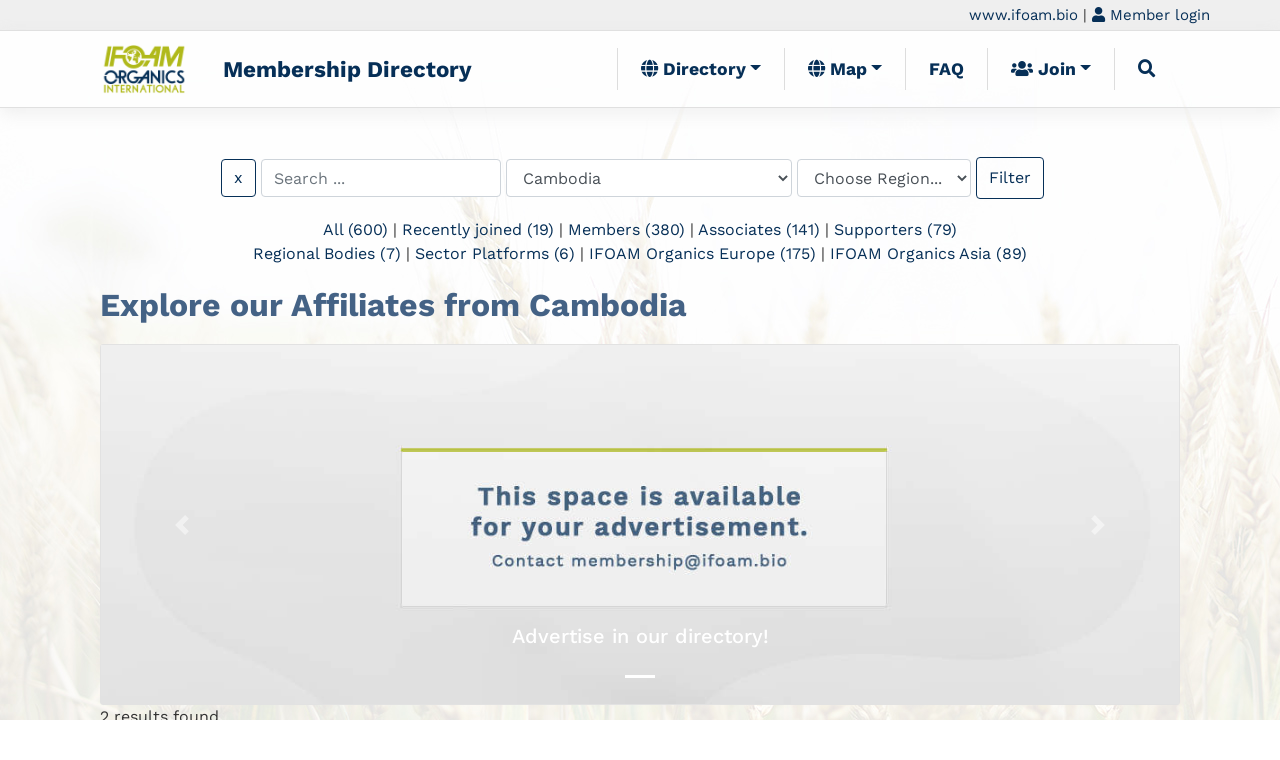

--- FILE ---
content_type: text/html; charset=utf-8
request_url: https://campaigns.ifoam.bio/affiliates?country_filter=Cambodia
body_size: 6911
content:
<!DOCTYPE html>
<html>
<head>
  <title>Membership Directory</title>
  <link rel="stylesheet" media="all" href="/assets/application-dbe063439ddee1c31e7988ee649f317c25ad9e4f8ec4b7b9eb8aecc70c5947dd.css" />
  <script src="/assets/application-8d61666368b2cdcb06ca100959e97ac9b09d03e7bfe3afefd467892b42a6b42d.js"></script>
  <meta name="csrf-param" content="authenticity_token" />
<meta name="csrf-token" content="HHki7KZA9zBWMAtWNiExH7pNmEYTFhrAiFxZq9E2RG9EM64YSF6MsEg6jOxWaqJndH72ZvRN3PdCsCb8oifYOA==" />
	<meta charset="utf-8">  
	<meta name="viewport" content="width=device-width, initial-scale=1, shrink-to-fit=no">
	<link rel="apple-touch-icon" href="/apple-touch-icon.png">
	<link rel="stylesheet" href="https://cdn.jsdelivr.net/npm/bootstrap@4.6.2/dist/css/bootstrap.min.css" integrity="sha384-xOolHFLEh07PJGoPkLv1IbcEPTNtaed2xpHsD9ESMhqIYd0nLMwNLD69Npy4HI+N" crossorigin="anonymous">
	<link rel="stylesheet" href="https://use.fontawesome.com/releases/v5.6.0/css/all.css" integrity="sha384-aOkxzJ5uQz7WBObEZcHvV5JvRW3TUc2rNPA7pe3AwnsUohiw1Vj2Rgx2KSOkF5+h" crossorigin="anonymous">
	<script src="https://maps.googleapis.com/maps/api/js?key=AIzaSyAAoX6FtaTKBw4doNWp3nU1DCM9aFObJ4M"></script>
	<link href="https://cdn.datatables.net/v/bs4/dt-2.1.8/datatables.min.css" rel="stylesheet"> 
	<script src="https://cdn.datatables.net/v/bs4/dt-2.1.8/datatables.min.js"></script>
	<link href="https://cdn.datatables.net/fixedheader/4.0.1/css/fixedHeader.dataTables.min.css" rel="stylesheet"> 
	<script src="https://cdn.datatables.net/fixedheader/4.0.1/js/dataTables.fixedHeader.min.js"></script>	
	<link href="https://cdn.jsdelivr.net/npm/select2@4.1.0-rc.0/dist/css/select2.min.css" rel="stylesheet" />
	<script src="https://cdn.jsdelivr.net/npm/select2@4.1.0-rc.0/dist/js/select2.min.js"></script>
	<script src="https://cdn.jsdelivr.net/npm/jquery-colorbox@1.6.4/jquery.colorbox.min.js"></script>
	<link rel="stylesheet" href="https://cdn.jsdelivr.net/npm/jquery-colorbox@1.6.4/example1/colorbox.min.css">
    <style>
      html, body {
        height: 100%;
        margin: 0;
        padding: 0;
		background-image: url(https://campaigns.ifoam.bio/assets/wheat-ed7778166c87cccfd32f6c1f2404b2680c0c6cb7b9b43ed5f1ac22454b852df5.jpg); 
		background-position: bottom left; 
		background-repeat: repeat-x; 
		background-attachment:fixed;       
		scroll-behavior: smooth; 
      }
      #content_block {height: 100%}
      @media (max-width: 768px) {
      #map, #content_block, #main_ajax_results {
        height: auto;        
      }
      }
    </style>    	
<!-- Matomo -->
<script type="text/javascript">
  var _paq = _paq || [];
  /* tracker methods like "setCustomDimension" should be called before "trackPageView" */
  _paq.push(['trackPageView']);
  _paq.push(['enableLinkTracking']);
  (function() {
    var u="//piwik.ifoam.org/";
    _paq.push(['setTrackerUrl', u+'piwik.php']);
    _paq.push(['setSiteId', '11']);
    var d=document, g=d.createElement('script'), s=d.getElementsByTagName('script')[0];
    g.type='text/javascript'; g.async=true; g.defer=true; g.src=u+'piwik.js'; s.parentNode.insertBefore(g,s);
  })();
</script>
<!-- End Matomo Code -->     
</head>
<body id="odc">
<noscript>
<!-- Matomo Image Tracker-->
<img src="https://piwik.ifoam.org/piwik.php?idsite=11&rec=1" style="border:0" alt="" />
<!-- End Matomo -->	
</noscript>
<section id="wide-header"  style="background-color: #efefef">
  <div class="container" style="padding: 4px 0px;text-align: right; font-size: 15px;">
  	<a href="https://www.ifoam.bio">www.ifoam.bio</a>
	| <a class="navi" href="/users/sign_in"><i class="fa fa-user"></i> Member login</a><br />
  </div>
</section>
<section id="navigation">
	<div style="border-bottom:1px solid #e0e0e0; border-top: 1px solid #e0e0e0; box-shadow: 0px 6px 16px #dedede75;" >
		<div class="container">	
	<nav class="navbar navbar-expand-lg navbar-light">
  <a class="navbar-brand" href="/"><img height="50" style="height: 50px; margin-right: 20px" src="/assets/IFOAM_Logo_Export-5ca35862a620c0a2371468ac5a9961367ddc9d75bd395c305253721f74cd4746.png" /></a>
  <a href="/" style="font-size: 1.4em;font-weight: bold">Membership Directory</a>
  <button class="navbar-toggler" type="button" data-toggle="collapse" data-target="#navbarSupportedContent" aria-controls="navbarSupportedContent" aria-expanded="false" aria-label="Toggle navigation">
    <span class="navbar-toggler-icon"></span>
  </button>

  <div class="collapse navbar-collapse" id="navbarSupportedContent">
    <ul class="navbar-nav ml-auto">
      <li class="nav-item dropdown"><a class="nav-link dropdown-toggle" role="button" data-toggle="dropdown" aria-haspopup="true" href="/"><i class="fa fa-globe"></i>  Directory</a>
        <div class="dropdown-menu" aria-labelledby="navbarDropdown">		  
        <a class="nav-link" href="/"><img height="50" style="height: 15px; margin-right: 3px" src="/assets/IFOAM_Logo_Export-5ca35862a620c0a2371468ac5a9961367ddc9d75bd395c305253721f74cd4746.png" /> Affiliates</a>
        <a class="nav-link" target="blank" href="https://directory.ifoam.bio/certifiers"><i class="fas fa-certificate"></i> Certifiers</a>
        <a class="nav-link" target="blank" href="https://pgs.ifoam.bio"><i class="fa fa-users"></i> PGS Initiatives</a>
        </div>
      </li>
      <li class="nav-item dropdown"><a class="nav-link dropdown-toggle" role="button" data-toggle="dropdown" aria-haspopup="true" href="/affiliates/map"><i class="fa fa-globe"></i>  Map</a>
        <div class="dropdown-menu" aria-labelledby="navbarDropdown">	
        <a class="dropdown-item" href="/affiliates/map?region=africa">Africa</a>
        <a class="dropdown-item" href="/affiliates/map?region=asia">Asia</a>
        <a class="dropdown-item" href="/affiliates/map?region=europe">Europe</a>
        <a class="dropdown-item" href="/affiliates/map?region=latin_america">Latin America</a>
        <a class="dropdown-item" href="/affiliates/map?region=north_america">North America</a>
        <a class="dropdown-item" href="/affiliates/map?region=oceania">Oceania</a>
        </div>
      </li>      
      <li class="nav-item">
        <a class="nav-link" href="/pages/faq">FAQ</a>
      </li>
      <li class="nav-item dropdown"><a class="nav-link dropdown-toggle" role="button" data-toggle="dropdown" aria-haspopup="true" href="/join/organizations"><i class="fa fa-users"></i>  Join</a>
        <div class="dropdown-menu" aria-labelledby="navbarDropdown">	
        <a class="dropdown-item" href="/join/supporters">Supporters / 1-2 Person Business</a>
        <a class="dropdown-item" href="/join/organizations">Organizations (min. 3 employees)</a>
        </div>
      </li> 
      <li class="nav-item">
        <a href="#navsearch" class="nav-link" data-toggle="collapse" role="buttton" aria-expanded="false" aria-controls="navsearch"><i class="fa fa-search"></i></a>
      </li>
    </ul>
  </div>
</nav>

		</div>
	</div>	
	<div class="collapse container ml-auto" style="max-width: 400px; text-align:center;" id="navsearch">
<form id="navsearch" action="/affiliates" accept-charset="UTF-8" method="get"><input name="utf8" type="hidden" value="&#x2713;" />	    
<input type="text" name="filter" id="filter" class="form-control mr-sm-2" placeholder="Search ..." />
</form></div>

</section>	
<section id="content">
<div class="container">
<section id="affiliates">
<div class="quick_filter col-md-12" style="margin: 45px 0 0 0; text-align: center">
	<form id="main_ajax_filter" class="form-inline" action="/affiliates" accept-charset="UTF-8" data-remote="true" method="get"><input name="utf8" type="hidden" value="&#x2713;" />
		<button name="button" type="button" id="main_clear_filter" style="margin: 0" class="btn btn-outline-primary">x</button>	    
	    <input type="text" name="filter" id="main_filter_text" class="form-control" placeholder="Search ..." />
	    <select name="country_filter" id="country_filter" class="form-control"><option value="">Country/Territory</option><option value="Albania">Albania</option>
<option value="Argentina">Argentina</option>
<option value="Armenia">Armenia</option>
<option value="Australia">Australia</option>
<option value="Austria">Austria</option>
<option value="Bangladesh">Bangladesh</option>
<option value="Belgium">Belgium</option>
<option value="Benin">Benin</option>
<option value="Bolivia">Bolivia</option>
<option value="Bosnia and Herzegovina">Bosnia and Herzegovina</option>
<option value="Brazil">Brazil</option>
<option value="Bulgaria">Bulgaria</option>
<option value="Burkina Faso">Burkina Faso</option>
<option selected="selected" value="Cambodia">Cambodia</option>
<option value="Canada">Canada</option>
<option value="Chile">Chile</option>
<option value="China">China</option>
<option value="Colombia">Colombia</option>
<option value="Costa Rica">Costa Rica</option>
<option value="Croatia">Croatia</option>
<option value="Cyprus">Cyprus</option>
<option value="Czech Republic">Czech Republic</option>
<option value="Democratic Republic of Congo">Democratic Republic of Congo</option>
<option value="Denmark">Denmark</option>
<option value="Egypt">Egypt</option>
<option value="Estonia">Estonia</option>
<option value="Fiji">Fiji</option>
<option value="Finland">Finland</option>
<option value="France">France</option>
<option value="Georgia">Georgia</option>
<option value="Germany">Germany</option>
<option value="Ghana">Ghana</option>
<option value="Greece">Greece</option>
<option value="Guatemala">Guatemala</option>
<option value="Hong Kong">Hong Kong</option>
<option value="Hungary">Hungary</option>
<option value="Iceland">Iceland</option>
<option value="India">India</option>
<option value="Indonesia">Indonesia</option>
<option value="Iran">Iran</option>
<option value="Iraq">Iraq</option>
<option value="Ireland">Ireland</option>
<option value="Israel">Israel</option>
<option value="Italy">Italy</option>
<option value="Jamaica">Jamaica</option>
<option value="Japan">Japan</option>
<option value="Jordan">Jordan</option>
<option value="Kazakhstan">Kazakhstan</option>
<option value="Kenya">Kenya</option>
<option value="Kosovo">Kosovo</option>
<option value="Kyrgyzstan">Kyrgyzstan</option>
<option value="Latvia">Latvia</option>
<option value="Lesotho">Lesotho</option>
<option value="Lithuania">Lithuania</option>
<option value="Luxembourg">Luxembourg</option>
<option value="Madagascar">Madagascar</option>
<option value="Malawi">Malawi</option>
<option value="Malaysia">Malaysia</option>
<option value="Malta">Malta</option>
<option value="Mauritius">Mauritius</option>
<option value="Mexico">Mexico</option>
<option value="Mongolia">Mongolia</option>
<option value="Morocco">Morocco</option>
<option value="Namibia">Namibia</option>
<option value="Netherlands">Netherlands</option>
<option value="New Zealand">New Zealand</option>
<option value="Nicaragua">Nicaragua</option>
<option value="Nigeria">Nigeria</option>
<option value="Norway">Norway</option>
<option value="Panama">Panama</option>
<option value="Peru">Peru</option>
<option value="Philippines">Philippines</option>
<option value="Poland">Poland</option>
<option value="Portugal">Portugal</option>
<option value="Qatar">Qatar</option>
<option value="Romania">Romania</option>
<option value="Rwanda">Rwanda</option>
<option value="Samoa">Samoa</option>
<option value="Saudi Arabia">Saudi Arabia</option>
<option value="Senegal">Senegal</option>
<option value="Serbia">Serbia</option>
<option value="Singapore">Singapore</option>
<option value="Slovakia">Slovakia</option>
<option value="Slovenia">Slovenia</option>
<option value="South Africa">South Africa</option>
<option value="South Korea">South Korea</option>
<option value="Spain">Spain</option>
<option value="Sri Lanka">Sri Lanka</option>
<option value="Sweden">Sweden</option>
<option value="Switzerland">Switzerland</option>
<option value="Syria">Syria</option>
<option value="Taiwan">Taiwan</option>
<option value="Tanzania">Tanzania</option>
<option value="Thailand">Thailand</option>
<option value="Togo">Togo</option>
<option value="Tunisia">Tunisia</option>
<option value="Turkey">Turkey</option>
<option value="Turkmenistan">Turkmenistan</option>
<option value="Uganda">Uganda</option>
<option value="Ukraine">Ukraine</option>
<option value="United Arab Emirates">United Arab Emirates</option>
<option value="United Kingdom">United Kingdom</option>
<option value="United States of America">United States of America</option>
<option value="Uzbekistan">Uzbekistan</option>
<option value="Vietnam">Vietnam</option></select>
	     <select name="region_filter" id="region_filter" class="form-control"><option value="">Choose Region...</option><option value=""></option>
<option value=""></option>
<option value="Africa">Africa</option>
<option value="Asia">Asia</option>
<option value="Europe">Europe</option>
<option value="Latin America">Latin America</option>
<option value="North America">North America</option>
<option value="Oceania">Oceania</option></select>	    
	    <!--- 
		<select name="type_filter" id="type_filter" class="form-control" style="max-width:25%"><option value="">Choose Type...</option><option value=""></option>
<option value="Campaigning Association / Charity">Campaigning Association / Charity</option>
<option value="Certification Body">Certification Body</option>
<option value="Company">Company</option>
<option value="Cooperative">Cooperative</option>
<option value="Farmer Association">Farmer Association</option>
<option value="Foundation">Foundation</option>
<option value="General membership-based organisation">General membership-based organisation</option>
<option value="Institute of Higher Education / Research">Institute of Higher Education / Research</option>
<option value="NGO (Civil Society)">NGO (Civil Society)</option>
<option value="Processing/Trade/Business Association">Processing/Trade/Business Association</option>
<option value="Umbrella Organization">Umbrella Organization</option></select>
		-->
	    <input type="hidden" name="scope" id="scope" />
	    <input type="submit" name="commit" value="Filter" class="btn btn-outline-primary" data-disable-with="Filter" />
</form><p style="margin-top: 15px">
<a href="https://directory.ifoam.bio/affiliates">All (600)</a> |	
<a href="https://directory.ifoam.bio/affiliates?scope=recent">Recently joined (19)</a> |
<a href="https://directory.ifoam.bio/affiliates?scope=members">Members (380)</a> |
<a href="https://directory.ifoam.bio/affiliates?scope=associates">Associates (141)</a> |
<a href="https://directory.ifoam.bio/affiliates?scope=supporters">Supporters (79)</a><br />
<a href="https://directory.ifoam.bio/affiliates?scope=regional_bodies">Regional Bodies (7)</a> |
<a href="https://directory.ifoam.bio/affiliates?scope=sector_platforms">Sector Platforms (6)</a> |
<a href="https://directory.ifoam.bio/affiliates?scope=ifoam_eu">IFOAM Organics Europe (175)</a> |
<a href="https://directory.ifoam.bio/affiliates?scope=ifoam_asia">IFOAM Organics Asia (89)</a>
</p>	
</div>
<div id="main_ajax_results" class="col-md-12">
  <h2>Explore our Affiliates from Cambodia</h2>
<section id="featured" style="margin-top: 15px">
<div id="mainSlider" class="carousel slide" data-ride="carousel" style="border: 1px solid #e2e2e2; border-radius: 3px;">
	<ol class="carousel-indicators">
	  <li data-target="#mainSlider" data-slide-to="0" class="active"></li>
	</ol>			
	<div class="carousel-inner">
	<div class="carousel-item active">
	  		<img class="d-block w-100" src="/slider_images/slide1200x400/your_space.jpg?1526560144" />		
		  <div class="carousel-caption d-none d-md-block">
		    <h5 style="">Advertise in our directory!</h5>
		    <p style=""></p>
		  </div>      		
	</div>
	  <a class="carousel-control-prev" href="#mainSlider" role="button" data-slide="prev">
	    <span class="carousel-control-prev-icon" aria-hidden="true"></span>
	    <span class="sr-only">Previous</span>
	  </a>
	  <a class="carousel-control-next" href="#mainSlider" role="button" data-slide="next">
	    <span class="carousel-control-next-icon" aria-hidden="true"></span>
	    <span class="sr-only">Next</span>
	  </a>		
	</div>		
</div>
</section>
<p>2 results found</p>

<div class="affiliate_index">
	<div class="row">			
	<div class="col-md-3 col-sm-12" style="text-align: center;padding: 25px 15px">
		<a href="/affiliates/2305-cambodia-organic-agriculture-association"><img src="/logos/thumbnail/82219231_CambodiaOrganic.png?1526765962" /></a>
		<br /><br />		
		<b style="line-height: 24pt; color: #062F57">Member</b>
				</div>
	<div class="col-md-9 col-sm-12" style="padding: 15px 40px 15px 15px;">			
		<h3><a href="/affiliates/2305-cambodia-organic-agriculture-association">Cambodia Organic Agriculture Association</a></h3>		
		<p><b><a href="/affiliates?country_filter=Cambodia">Cambodia</a></b></p>
    	
    	<p style="text-align: justify; margin-right: 15px"><p>The primary purpose of the association is to promote and encourage the production, processing, domestic consumption and export of organic agricultural products. The association is a non-profit organization that administers and coordinates the Cambodian voluntary organic agriculture standardization and conformity assessment system.</p></p>  
		<p><a href="/affiliates/2305-cambodia-organic-agriculture-association">More information</a></p>    
		<img title="Affiliate for more than 5 years" class="rosette_index" src="/assets/Rosette5-be359ac4ca70627c6fe274f430394fdc43927ca833e3f25cd3c61f19a766b0ab.png" />			
    </div>
    <!-- 
    <div class="col-1" style="font-size: 24px;color: #062F57">
    <a href="http://www.coraa-cambodia.org/" target="_blank"><i class="fa fa-home"></i></a><br />
    <a href="tel:+855 235002565" target="_blank"><i class="fa fa-phone"></i></a>
    </div>
    -->
    </div>
</div>
<div class="affiliate_index">
	<div class="row">			
	<div class="col-md-3 col-sm-12" style="text-align: center;padding: 25px 15px">
		<a href="/affiliates/5487-signature-rice-co-ltd"><img src="/logos/thumbnail/Logo_Signatures_of_Asia12.png?1572919622" /></a>
		<br /><br />		
		<b style="line-height: 24pt; color: #062F57">Voting-Member</b>
				</div>
	<div class="col-md-9 col-sm-12" style="padding: 15px 40px 15px 15px;">			
		<h3><a href="/affiliates/5487-signature-rice-co-ltd">Signature Rice Co., Ltd</a></h3>		
		<p><b><a href="/affiliates?country_filter=Cambodia">Cambodia</a></b></p>
    	
    	<p style="text-align: justify; margin-right: 15px"><p>Signature Rice Co., Ltd  founded in 2007 as rice trading house and converted into a rice milling house in 2010, is proud to be one of the top 10 rice exporters in Cambodia, a ranking we have maintained since 2012. SOA offers a range of products from conventional to organic through contract farming and promotion of healthy crop unique business philosophies so that our company values are present in every product and delivered to every business partners.</p></p>  
		<p><a href="/affiliates/5487-signature-rice-co-ltd">More information</a></p>    
		<img title="Affiliate for more than 5 years" class="rosette_index" src="/assets/Rosette5-be359ac4ca70627c6fe274f430394fdc43927ca833e3f25cd3c61f19a766b0ab.png" />			
    </div>
    <!-- 
    <div class="col-1" style="font-size: 24px;color: #062F57">
    <a href="http://www.signaturesasia.com/" target="_blank"><i class="fa fa-home"></i></a><br />
    <a href="tel:+855 12 440 844" target="_blank"><i class="fa fa-phone"></i></a>
    </div>
    -->
    </div>
</div>


</div></section>
</div>
</section>
<section id="footer" class="clearfix">
	<div class="container" style="text-align: center">
	<p style="margin: 25px 0 0 0">
	<a href="https://www.ifoam.bio/imprint">Imprint</a> | 				
	<a href="/pages/faq">FAQ</a>
	</p>
	<p>A page by <a href="https://www.ifoam.bio">IFOAM - Organics International</a>, 2026</p>	
	</div>
</section>			
<!-- Optional JavaScript -->
    <!-- jQuery first, then Popper.js, then Bootstrap JS -->
	<script src="https://cdn.jsdelivr.net/npm/popper.js@1.16.1/dist/umd/popper.min.js" integrity="sha384-9/reFTGAW83EW2RDu2S0VKaIzap3H66lZH81PoYlFhbGU+6BZp6G7niu735Sk7lN" crossorigin="anonymous"></script>
	<script src="https://cdn.jsdelivr.net/npm/bootstrap@4.6.2/dist/js/bootstrap.min.js" integrity="sha384-+sLIOodYLS7CIrQpBjl+C7nPvqq+FbNUBDunl/OZv93DB7Ln/533i8e/mZXLi/P+" crossorigin="anonymous"></script>
    <script>
    	$(function () {
		  $('[data-toggle="tooltip"]').tooltip()
		})
    </script>
</body>
</html>

--- FILE ---
content_type: text/css
request_url: https://campaigns.ifoam.bio/assets/application-dbe063439ddee1c31e7988ee649f317c25ad9e4f8ec4b7b9eb8aecc70c5947dd.css
body_size: 61146
content:
/*
 * This is a manifest file that'll be compiled into application.css, which will include all the files
 * listed below.
 *
 * Any CSS and SCSS file within this directory, lib/assets/stylesheets, vendor/assets/stylesheets,
 * or vendor/assets/stylesheets of plugins, if any, can be referenced here using a relative path.
 *
 * You're free to add application-wide styles to this file and they'll appear at the top of the
 * compiled file, but it's generally better to create a new file per style scope.
 *




 */


body#odc {
  color: #333;
  padding: 0;
  margin: 0;
  font-family: "Work Sans", sans-serif;
}

.navbar .nav-item {
  border-left: 1px solid #dddddd;
  padding: 0 15px;
  font-weight: bold;
  font-size: 1.1em;
}

.nav-tabs .nav-link {
  font-weight: bold;
}

#odc a {
  color: #062f57;
}
#odc a:hover {
  color: #afb91d;
}

#odc h1 {
  color: #062f57;
  margin: 20px 0;
  font-family: "Work Sans", sans-serif;
  font-weight: bold;
}
#odc h2,
#odc h3 {
  color: #446285;
  margin: 20px 0;
  font-family: "Work Sans", sans-serif;
  font-weight: bold;
}

.nav-item {
  font-size: 1.3em;
}

#left_menu_bar {
  display: table-cell;
  width: 25%;
  /* border-right: 1px dashed #AAA; */
}

.contact_block {
  width: 48%;
}
.contact_block:nth-of-type(odd) {
  float: left;
}
.contact_block:nth-of-type(even) {
  float: right;
}

ul li.boxes {
  margin-bottom: 10px;
  border: 1px solid #aaa;
  padding: 5px;
}

ul#left_ajax_results {
  list-style-type: none;
  margin: 0;
  padding: 0;
  max-height: 600px;
  overflow: auto;
}

ul#left_ajax_results li {
  margin: 5px 0;
  background: #dedede;
  border: 1px solid #ddd;
  border-right-color: #bbb;
  border-bottom-color: #bbb;
  /* min-height: 15pt; */
  clear: both;
  padding: 5px;
}

ul#left_ajax_results li:hover {
  background: #fff;
}
#left_ajax_results li a {
  display: block;
}

.quick_filter {
  padding: 0 15px;
  margin: 30px 0;
}
.quick_filter form {
  display: inline-block;
  margin-right: 15px;
}

#content_block label {
  font-weight: bold;
  margin: 3px 0 5px 3px;
}

#odc .notice.success {
  background: #addebd; /*rgba(0,255,0,0.2) */
  color: black;
}

#odc input[type="submit"],
#odc input[type="reset"],
#odc input[type="button"] {
  padding: 8px 12px;
  margin: 4px 0;
}

#odc textarea {
  height: auto;
}

#map img {
  max-width: none;
}
#map label {
  width: auto;
  display: inline;
}

label.required:after {
  content: "*";
}

#odc .btn-outline-primary {
  color: #062f57;
  border-color: #062f57;
}

#odc .btn-outline-primary:hover {
  background-color: #446285;
  color: white;
}
#odc .btn-primary {
  background: rgba(175, 185, 29, 0.6);
  border-color: #062f57;
}

#odc .btn-primary:hover {
  background: rgba(175, 185, 29, 1);
  border-color: #062f57;
  color: #ffffff;
}

#odc .sf_diff {
  background: rgba(255, 165, 0, 0.6);
}

#membernav {
  list-style: none;
  width: 100%;
  padding: 0;
  margin: 26px 33px 20px 0px;
  border-bottom: 1px solid #d4d4d4;
}

#membernav li.active {
  border-bottom: 4px solid #062f57;
}

#membernav li {
  display: inline-block;
  /* width: 24%; */
  /* margin: 1.3333%; */
  margin-bottom: 0px;
  /* margin-left: 0px; */
  text-align: center;
  padding: 2px 22px;
}

@media only screen and (max-width: 770px) {
  #membernav {
    list-style: none;
    width: 100%;
    padding: 0;
    margin: 26px 33px 20px 0px;
    border-bottom: 1px solid #d4d4d4;
  }
  #membernav li {
    margin-bottom: 7px;
    padding: 10px 13px 0px 13px;
    border: 1px solid #e4e4e4;
    background-color: white;
  }
}

#membernav li a {
  display: inherit;
  text-align: center;
  font-size: 1.1em;
  font-weight: 700;
  transform: translateY(-5px);
  transition: all 0.5s;
}

#membernav li a:hover {
  transform: translateY(-7px);
  text-decoration: none;
}
.member_header {
  padding: 50px 0px;
  background-color: #f3f3f3b3;
  border-bottom: 1px solid #d4d4d4;
}

.member_header h5 {
  font-weight: 700;
  font-size: 1.3em;
}

.member_header p {
  font-size: 1em;
  max-width: 610px;
  margin-bottom: 0px;
}

.payment-banderole {
  position: absolute;
  right: -40px;
  display: inline-block;
  font-size: 14pt;
  width: 150px;
  text-align: center;
  padding: 0.25em 0;
  color: white;
  transform: rotate(45deg);
  border: 5px solid #fff;
  background: #58a;
}

#odc caption {
  caption-side: top;
  color: #062f57;
  font-size: 16pt;
}
/*!
 * jQuery UI CSS Framework 1.12.1
 * http://jqueryui.com
 *
 * Copyright jQuery Foundation and other contributors
 * Released under the MIT license.
 * http://jquery.org/license
 *
 * http://api.jqueryui.com/category/theming/
 *
 * To view and modify this theme, visit http://jqueryui.com/themeroller/
 */

/*






 */



/* Component containers
----------------------------------*/

.ui-widget {
	font-family: Arial,Helvetica,sans-serif/*{ffDefault}*/;
	font-size: 1em/*{fsDefault}*/;
}
.ui-widget .ui-widget {
	font-size: 1em;
}
.ui-widget input,
.ui-widget select,
.ui-widget textarea,
.ui-widget button {
	font-family: Arial,Helvetica,sans-serif/*{ffDefault}*/;
	font-size: 1em;
}
.ui-widget.ui-widget-content {
	border: 1px solid #c5c5c5/*{borderColorDefault}*/;
}
.ui-widget-content {
	border: 1px solid #dddddd/*{borderColorContent}*/;
	background: #ffffff/*{bgColorContent}*/ /*{bgImgUrlContent}*/ /*{bgContentXPos}*/ /*{bgContentYPos}*/ /*{bgContentRepeat}*/;
	color: #333333/*{fcContent}*/;
}
.ui-widget-content a {
	color: #333333/*{fcContent}*/;
}
.ui-widget-header {
	border: 1px solid #dddddd/*{borderColorHeader}*/;
	background: #e9e9e9/*{bgColorHeader}*/ /*{bgImgUrlHeader}*/ /*{bgHeaderXPos}*/ /*{bgHeaderYPos}*/ /*{bgHeaderRepeat}*/;
	color: #333333/*{fcHeader}*/;
	font-weight: bold;
}
.ui-widget-header a {
	color: #333333/*{fcHeader}*/;
}

/* Interaction states
----------------------------------*/
.ui-state-default,
.ui-widget-content .ui-state-default,
.ui-widget-header .ui-state-default,
.ui-button,

/* We use html here because we need a greater specificity to make sure disabled
works properly when clicked or hovered */
html .ui-button.ui-state-disabled:hover,
html .ui-button.ui-state-disabled:active {
	border: 1px solid #c5c5c5/*{borderColorDefault}*/;
	background: #f6f6f6/*{bgColorDefault}*/ /*{bgImgUrlDefault}*/ /*{bgDefaultXPos}*/ /*{bgDefaultYPos}*/ /*{bgDefaultRepeat}*/;
	font-weight: normal/*{fwDefault}*/;
	color: #454545/*{fcDefault}*/;
}
.ui-state-default a,
.ui-state-default a:link,
.ui-state-default a:visited,
a.ui-button,
a:link.ui-button,
a:visited.ui-button,
.ui-button {
	color: #454545/*{fcDefault}*/;
	text-decoration: none;
}
.ui-state-hover,
.ui-widget-content .ui-state-hover,
.ui-widget-header .ui-state-hover,
.ui-state-focus,
.ui-widget-content .ui-state-focus,
.ui-widget-header .ui-state-focus,
.ui-button:hover,
.ui-button:focus {
	border: 1px solid #cccccc/*{borderColorHover}*/;
	background: #ededed/*{bgColorHover}*/ /*{bgImgUrlHover}*/ /*{bgHoverXPos}*/ /*{bgHoverYPos}*/ /*{bgHoverRepeat}*/;
	font-weight: normal/*{fwDefault}*/;
	color: #2b2b2b/*{fcHover}*/;
}
.ui-state-hover a,
.ui-state-hover a:hover,
.ui-state-hover a:link,
.ui-state-hover a:visited,
.ui-state-focus a,
.ui-state-focus a:hover,
.ui-state-focus a:link,
.ui-state-focus a:visited,
a.ui-button:hover,
a.ui-button:focus {
	color: #2b2b2b/*{fcHover}*/;
	text-decoration: none;
}

.ui-visual-focus {
	box-shadow: 0 0 3px 1px rgb(94, 158, 214);
}
.ui-state-active,
.ui-widget-content .ui-state-active,
.ui-widget-header .ui-state-active,
a.ui-button:active,
.ui-button:active,
.ui-button.ui-state-active:hover {
	border: 1px solid #003eff/*{borderColorActive}*/;
	background: #007fff/*{bgColorActive}*/ /*{bgImgUrlActive}*/ /*{bgActiveXPos}*/ /*{bgActiveYPos}*/ /*{bgActiveRepeat}*/;
	font-weight: normal/*{fwDefault}*/;
	color: #ffffff/*{fcActive}*/;
}
.ui-icon-background,
.ui-state-active .ui-icon-background {
	border: #003eff/*{borderColorActive}*/;
	background-color: #ffffff/*{fcActive}*/;
}
.ui-state-active a,
.ui-state-active a:link,
.ui-state-active a:visited {
	color: #ffffff/*{fcActive}*/;
	text-decoration: none;
}

/* Interaction Cues
----------------------------------*/
.ui-state-highlight,
.ui-widget-content .ui-state-highlight,
.ui-widget-header .ui-state-highlight {
	border: 1px solid #dad55e/*{borderColorHighlight}*/;
	background: #fffa90/*{bgColorHighlight}*/ /*{bgImgUrlHighlight}*/ /*{bgHighlightXPos}*/ /*{bgHighlightYPos}*/ /*{bgHighlightRepeat}*/;
	color: #777620/*{fcHighlight}*/;
}
.ui-state-checked {
	border: 1px solid #dad55e/*{borderColorHighlight}*/;
	background: #fffa90/*{bgColorHighlight}*/;
}
.ui-state-highlight a,
.ui-widget-content .ui-state-highlight a,
.ui-widget-header .ui-state-highlight a {
	color: #777620/*{fcHighlight}*/;
}
.ui-state-error,
.ui-widget-content .ui-state-error,
.ui-widget-header .ui-state-error {
	border: 1px solid #f1a899/*{borderColorError}*/;
	background: #fddfdf/*{bgColorError}*/ /*{bgImgUrlError}*/ /*{bgErrorXPos}*/ /*{bgErrorYPos}*/ /*{bgErrorRepeat}*/;
	color: #5f3f3f/*{fcError}*/;
}
.ui-state-error a,
.ui-widget-content .ui-state-error a,
.ui-widget-header .ui-state-error a {
	color: #5f3f3f/*{fcError}*/;
}
.ui-state-error-text,
.ui-widget-content .ui-state-error-text,
.ui-widget-header .ui-state-error-text {
	color: #5f3f3f/*{fcError}*/;
}
.ui-priority-primary,
.ui-widget-content .ui-priority-primary,
.ui-widget-header .ui-priority-primary {
	font-weight: bold;
}
.ui-priority-secondary,
.ui-widget-content .ui-priority-secondary,
.ui-widget-header .ui-priority-secondary {
	opacity: .7;
	filter:Alpha(Opacity=70); /* support: IE8 */
	font-weight: normal;
}
.ui-state-disabled,
.ui-widget-content .ui-state-disabled,
.ui-widget-header .ui-state-disabled {
	opacity: .35;
	filter:Alpha(Opacity=35); /* support: IE8 */
	background-image: none;
}
.ui-state-disabled .ui-icon {
	filter:Alpha(Opacity=35); /* support: IE8 - See #6059 */
}

/* Icons
----------------------------------*/

/* states and images */
.ui-icon {
	width: 16px;
	height: 16px;
}
.ui-icon,
.ui-widget-content .ui-icon {
	background-image: url(/assets/jquery-ui/ui-icons_444444_256x240-31d988765b4e6f56553c29588c500381dc3e6f0aa2980c8212202e5644aefd5d.png)/*{iconsContent}*/;
}
.ui-widget-header .ui-icon {
	background-image: url(/assets/jquery-ui/ui-icons_444444_256x240-31d988765b4e6f56553c29588c500381dc3e6f0aa2980c8212202e5644aefd5d.png)/*{iconsHeader}*/;
}
.ui-state-hover .ui-icon,
.ui-state-focus .ui-icon,
.ui-button:hover .ui-icon,
.ui-button:focus .ui-icon {
	background-image: url(/assets/jquery-ui/ui-icons_555555_256x240-32175261daee76c82bb0edf0eea16a56421866fbc31e94f3c1d570aa114502f5.png)/*{iconsHover}*/;
}
.ui-state-active .ui-icon,
.ui-button:active .ui-icon {
	background-image: url(/assets/jquery-ui/ui-icons_ffffff_256x240-350df1b7131037de20e83c5c0f3a41a770d2ac48b5762ea772b3f4a8a7b9d47a.png)/*{iconsActive}*/;
}
.ui-state-highlight .ui-icon,
.ui-button .ui-state-highlight.ui-icon {
	background-image: url(/assets/jquery-ui/ui-icons_777620_256x240-0b020fc6e696d88d296e7bb1f61f1eb2ad827848e2c7382a4c3e0999e702dd9b.png)/*{iconsHighlight}*/;
}
.ui-state-error .ui-icon,
.ui-state-error-text .ui-icon {
	background-image: url(/assets/jquery-ui/ui-icons_cc0000_256x240-40985a64b4d5dd213fba27fcd862a1bd1b337a97674f6ff0b9ec20abcee4bc69.png)/*{iconsError}*/;
}
.ui-button .ui-icon {
	background-image: url(/assets/jquery-ui/ui-icons_777777_256x240-faf32007ae120c302213557626e660dd10e711c5dd4f1113d35f26dc05b78d2f.png)/*{iconsDefault}*/;
}

/* positioning */
.ui-icon-blank { background-position: 16px 16px; }
.ui-icon-caret-1-n { background-position: 0 0; }
.ui-icon-caret-1-ne { background-position: -16px 0; }
.ui-icon-caret-1-e { background-position: -32px 0; }
.ui-icon-caret-1-se { background-position: -48px 0; }
.ui-icon-caret-1-s { background-position: -65px 0; }
.ui-icon-caret-1-sw { background-position: -80px 0; }
.ui-icon-caret-1-w { background-position: -96px 0; }
.ui-icon-caret-1-nw { background-position: -112px 0; }
.ui-icon-caret-2-n-s { background-position: -128px 0; }
.ui-icon-caret-2-e-w { background-position: -144px 0; }
.ui-icon-triangle-1-n { background-position: 0 -16px; }
.ui-icon-triangle-1-ne { background-position: -16px -16px; }
.ui-icon-triangle-1-e { background-position: -32px -16px; }
.ui-icon-triangle-1-se { background-position: -48px -16px; }
.ui-icon-triangle-1-s { background-position: -65px -16px; }
.ui-icon-triangle-1-sw { background-position: -80px -16px; }
.ui-icon-triangle-1-w { background-position: -96px -16px; }
.ui-icon-triangle-1-nw { background-position: -112px -16px; }
.ui-icon-triangle-2-n-s { background-position: -128px -16px; }
.ui-icon-triangle-2-e-w { background-position: -144px -16px; }
.ui-icon-arrow-1-n { background-position: 0 -32px; }
.ui-icon-arrow-1-ne { background-position: -16px -32px; }
.ui-icon-arrow-1-e { background-position: -32px -32px; }
.ui-icon-arrow-1-se { background-position: -48px -32px; }
.ui-icon-arrow-1-s { background-position: -65px -32px; }
.ui-icon-arrow-1-sw { background-position: -80px -32px; }
.ui-icon-arrow-1-w { background-position: -96px -32px; }
.ui-icon-arrow-1-nw { background-position: -112px -32px; }
.ui-icon-arrow-2-n-s { background-position: -128px -32px; }
.ui-icon-arrow-2-ne-sw { background-position: -144px -32px; }
.ui-icon-arrow-2-e-w { background-position: -160px -32px; }
.ui-icon-arrow-2-se-nw { background-position: -176px -32px; }
.ui-icon-arrowstop-1-n { background-position: -192px -32px; }
.ui-icon-arrowstop-1-e { background-position: -208px -32px; }
.ui-icon-arrowstop-1-s { background-position: -224px -32px; }
.ui-icon-arrowstop-1-w { background-position: -240px -32px; }
.ui-icon-arrowthick-1-n { background-position: 1px -48px; }
.ui-icon-arrowthick-1-ne { background-position: -16px -48px; }
.ui-icon-arrowthick-1-e { background-position: -32px -48px; }
.ui-icon-arrowthick-1-se { background-position: -48px -48px; }
.ui-icon-arrowthick-1-s { background-position: -64px -48px; }
.ui-icon-arrowthick-1-sw { background-position: -80px -48px; }
.ui-icon-arrowthick-1-w { background-position: -96px -48px; }
.ui-icon-arrowthick-1-nw { background-position: -112px -48px; }
.ui-icon-arrowthick-2-n-s { background-position: -128px -48px; }
.ui-icon-arrowthick-2-ne-sw { background-position: -144px -48px; }
.ui-icon-arrowthick-2-e-w { background-position: -160px -48px; }
.ui-icon-arrowthick-2-se-nw { background-position: -176px -48px; }
.ui-icon-arrowthickstop-1-n { background-position: -192px -48px; }
.ui-icon-arrowthickstop-1-e { background-position: -208px -48px; }
.ui-icon-arrowthickstop-1-s { background-position: -224px -48px; }
.ui-icon-arrowthickstop-1-w { background-position: -240px -48px; }
.ui-icon-arrowreturnthick-1-w { background-position: 0 -64px; }
.ui-icon-arrowreturnthick-1-n { background-position: -16px -64px; }
.ui-icon-arrowreturnthick-1-e { background-position: -32px -64px; }
.ui-icon-arrowreturnthick-1-s { background-position: -48px -64px; }
.ui-icon-arrowreturn-1-w { background-position: -64px -64px; }
.ui-icon-arrowreturn-1-n { background-position: -80px -64px; }
.ui-icon-arrowreturn-1-e { background-position: -96px -64px; }
.ui-icon-arrowreturn-1-s { background-position: -112px -64px; }
.ui-icon-arrowrefresh-1-w { background-position: -128px -64px; }
.ui-icon-arrowrefresh-1-n { background-position: -144px -64px; }
.ui-icon-arrowrefresh-1-e { background-position: -160px -64px; }
.ui-icon-arrowrefresh-1-s { background-position: -176px -64px; }
.ui-icon-arrow-4 { background-position: 0 -80px; }
.ui-icon-arrow-4-diag { background-position: -16px -80px; }
.ui-icon-extlink { background-position: -32px -80px; }
.ui-icon-newwin { background-position: -48px -80px; }
.ui-icon-refresh { background-position: -64px -80px; }
.ui-icon-shuffle { background-position: -80px -80px; }
.ui-icon-transfer-e-w { background-position: -96px -80px; }
.ui-icon-transferthick-e-w { background-position: -112px -80px; }
.ui-icon-folder-collapsed { background-position: 0 -96px; }
.ui-icon-folder-open { background-position: -16px -96px; }
.ui-icon-document { background-position: -32px -96px; }
.ui-icon-document-b { background-position: -48px -96px; }
.ui-icon-note { background-position: -64px -96px; }
.ui-icon-mail-closed { background-position: -80px -96px; }
.ui-icon-mail-open { background-position: -96px -96px; }
.ui-icon-suitcase { background-position: -112px -96px; }
.ui-icon-comment { background-position: -128px -96px; }
.ui-icon-person { background-position: -144px -96px; }
.ui-icon-print { background-position: -160px -96px; }
.ui-icon-trash { background-position: -176px -96px; }
.ui-icon-locked { background-position: -192px -96px; }
.ui-icon-unlocked { background-position: -208px -96px; }
.ui-icon-bookmark { background-position: -224px -96px; }
.ui-icon-tag { background-position: -240px -96px; }
.ui-icon-home { background-position: 0 -112px; }
.ui-icon-flag { background-position: -16px -112px; }
.ui-icon-calendar { background-position: -32px -112px; }
.ui-icon-cart { background-position: -48px -112px; }
.ui-icon-pencil { background-position: -64px -112px; }
.ui-icon-clock { background-position: -80px -112px; }
.ui-icon-disk { background-position: -96px -112px; }
.ui-icon-calculator { background-position: -112px -112px; }
.ui-icon-zoomin { background-position: -128px -112px; }
.ui-icon-zoomout { background-position: -144px -112px; }
.ui-icon-search { background-position: -160px -112px; }
.ui-icon-wrench { background-position: -176px -112px; }
.ui-icon-gear { background-position: -192px -112px; }
.ui-icon-heart { background-position: -208px -112px; }
.ui-icon-star { background-position: -224px -112px; }
.ui-icon-link { background-position: -240px -112px; }
.ui-icon-cancel { background-position: 0 -128px; }
.ui-icon-plus { background-position: -16px -128px; }
.ui-icon-plusthick { background-position: -32px -128px; }
.ui-icon-minus { background-position: -48px -128px; }
.ui-icon-minusthick { background-position: -64px -128px; }
.ui-icon-close { background-position: -80px -128px; }
.ui-icon-closethick { background-position: -96px -128px; }
.ui-icon-key { background-position: -112px -128px; }
.ui-icon-lightbulb { background-position: -128px -128px; }
.ui-icon-scissors { background-position: -144px -128px; }
.ui-icon-clipboard { background-position: -160px -128px; }
.ui-icon-copy { background-position: -176px -128px; }
.ui-icon-contact { background-position: -192px -128px; }
.ui-icon-image { background-position: -208px -128px; }
.ui-icon-video { background-position: -224px -128px; }
.ui-icon-script { background-position: -240px -128px; }
.ui-icon-alert { background-position: 0 -144px; }
.ui-icon-info { background-position: -16px -144px; }
.ui-icon-notice { background-position: -32px -144px; }
.ui-icon-help { background-position: -48px -144px; }
.ui-icon-check { background-position: -64px -144px; }
.ui-icon-bullet { background-position: -80px -144px; }
.ui-icon-radio-on { background-position: -96px -144px; }
.ui-icon-radio-off { background-position: -112px -144px; }
.ui-icon-pin-w { background-position: -128px -144px; }
.ui-icon-pin-s { background-position: -144px -144px; }
.ui-icon-play { background-position: 0 -160px; }
.ui-icon-pause { background-position: -16px -160px; }
.ui-icon-seek-next { background-position: -32px -160px; }
.ui-icon-seek-prev { background-position: -48px -160px; }
.ui-icon-seek-end { background-position: -64px -160px; }
.ui-icon-seek-start { background-position: -80px -160px; }
/* ui-icon-seek-first is deprecated, use ui-icon-seek-start instead */
.ui-icon-seek-first { background-position: -80px -160px; }
.ui-icon-stop { background-position: -96px -160px; }
.ui-icon-eject { background-position: -112px -160px; }
.ui-icon-volume-off { background-position: -128px -160px; }
.ui-icon-volume-on { background-position: -144px -160px; }
.ui-icon-power { background-position: 0 -176px; }
.ui-icon-signal-diag { background-position: -16px -176px; }
.ui-icon-signal { background-position: -32px -176px; }
.ui-icon-battery-0 { background-position: -48px -176px; }
.ui-icon-battery-1 { background-position: -64px -176px; }
.ui-icon-battery-2 { background-position: -80px -176px; }
.ui-icon-battery-3 { background-position: -96px -176px; }
.ui-icon-circle-plus { background-position: 0 -192px; }
.ui-icon-circle-minus { background-position: -16px -192px; }
.ui-icon-circle-close { background-position: -32px -192px; }
.ui-icon-circle-triangle-e { background-position: -48px -192px; }
.ui-icon-circle-triangle-s { background-position: -64px -192px; }
.ui-icon-circle-triangle-w { background-position: -80px -192px; }
.ui-icon-circle-triangle-n { background-position: -96px -192px; }
.ui-icon-circle-arrow-e { background-position: -112px -192px; }
.ui-icon-circle-arrow-s { background-position: -128px -192px; }
.ui-icon-circle-arrow-w { background-position: -144px -192px; }
.ui-icon-circle-arrow-n { background-position: -160px -192px; }
.ui-icon-circle-zoomin { background-position: -176px -192px; }
.ui-icon-circle-zoomout { background-position: -192px -192px; }
.ui-icon-circle-check { background-position: -208px -192px; }
.ui-icon-circlesmall-plus { background-position: 0 -208px; }
.ui-icon-circlesmall-minus { background-position: -16px -208px; }
.ui-icon-circlesmall-close { background-position: -32px -208px; }
.ui-icon-squaresmall-plus { background-position: -48px -208px; }
.ui-icon-squaresmall-minus { background-position: -64px -208px; }
.ui-icon-squaresmall-close { background-position: -80px -208px; }
.ui-icon-grip-dotted-vertical { background-position: 0 -224px; }
.ui-icon-grip-dotted-horizontal { background-position: -16px -224px; }
.ui-icon-grip-solid-vertical { background-position: -32px -224px; }
.ui-icon-grip-solid-horizontal { background-position: -48px -224px; }
.ui-icon-gripsmall-diagonal-se { background-position: -64px -224px; }
.ui-icon-grip-diagonal-se { background-position: -80px -224px; }


/* Misc visuals
----------------------------------*/

/* Corner radius */
.ui-corner-all,
.ui-corner-top,
.ui-corner-left,
.ui-corner-tl {
	border-top-left-radius: 3px/*{cornerRadius}*/;
}
.ui-corner-all,
.ui-corner-top,
.ui-corner-right,
.ui-corner-tr {
	border-top-right-radius: 3px/*{cornerRadius}*/;
}
.ui-corner-all,
.ui-corner-bottom,
.ui-corner-left,
.ui-corner-bl {
	border-bottom-left-radius: 3px/*{cornerRadius}*/;
}
.ui-corner-all,
.ui-corner-bottom,
.ui-corner-right,
.ui-corner-br {
	border-bottom-right-radius: 3px/*{cornerRadius}*/;
}

/* Overlays */
.ui-widget-overlay {
	background: #aaaaaa/*{bgColorOverlay}*/ /*{bgImgUrlOverlay}*/ /*{bgOverlayXPos}*/ /*{bgOverlayYPos}*/ /*{bgOverlayRepeat}*/;
	opacity: .3/*{opacityOverlay}*/;
	filter: Alpha(Opacity=30)/*{opacityFilterOverlay}*/; /* support: IE8 */
}
.ui-widget-shadow {
	-webkit-box-shadow: 0/*{offsetLeftShadow}*/ 0/*{offsetTopShadow}*/ 5px/*{thicknessShadow}*/ #666666/*{bgColorShadow}*/;
	box-shadow: 0/*{offsetLeftShadow}*/ 0/*{offsetTopShadow}*/ 5px/*{thicknessShadow}*/ #666666/*{bgColorShadow}*/;
}
/*!
 * jQuery UI Datepicker 1.12.1
 * http://jqueryui.com
 *
 * Copyright jQuery Foundation and other contributors
 * Released under the MIT license.
 * http://jquery.org/license
 *
 * http://api.jqueryui.com/datepicker/#theming
 */
/*

 */

.ui-datepicker {
	width: 17em;
	padding: .2em .2em 0;
	display: none;
}
.ui-datepicker .ui-datepicker-header {
	position: relative;
	padding: .2em 0;
}
.ui-datepicker .ui-datepicker-prev,
.ui-datepicker .ui-datepicker-next {
	position: absolute;
	top: 2px;
	width: 1.8em;
	height: 1.8em;
}
.ui-datepicker .ui-datepicker-prev-hover,
.ui-datepicker .ui-datepicker-next-hover {
	top: 1px;
}
.ui-datepicker .ui-datepicker-prev {
	left: 2px;
}
.ui-datepicker .ui-datepicker-next {
	right: 2px;
}
.ui-datepicker .ui-datepicker-prev-hover {
	left: 1px;
}
.ui-datepicker .ui-datepicker-next-hover {
	right: 1px;
}
.ui-datepicker .ui-datepicker-prev span,
.ui-datepicker .ui-datepicker-next span {
	display: block;
	position: absolute;
	left: 50%;
	margin-left: -8px;
	top: 50%;
	margin-top: -8px;
}
.ui-datepicker .ui-datepicker-title {
	margin: 0 2.3em;
	line-height: 1.8em;
	text-align: center;
}
.ui-datepicker .ui-datepicker-title select {
	font-size: 1em;
	margin: 1px 0;
}
.ui-datepicker select.ui-datepicker-month,
.ui-datepicker select.ui-datepicker-year {
	width: 45%;
}
.ui-datepicker table {
	width: 100%;
	font-size: .9em;
	border-collapse: collapse;
	margin: 0 0 .4em;
}
.ui-datepicker th {
	padding: .7em .3em;
	text-align: center;
	font-weight: bold;
	border: 0;
}
.ui-datepicker td {
	border: 0;
	padding: 1px;
}
.ui-datepicker td span,
.ui-datepicker td a {
	display: block;
	padding: .2em;
	text-align: right;
	text-decoration: none;
}
.ui-datepicker .ui-datepicker-buttonpane {
	background-image: none;
	margin: .7em 0 0 0;
	padding: 0 .2em;
	border-left: 0;
	border-right: 0;
	border-bottom: 0;
}
.ui-datepicker .ui-datepicker-buttonpane button {
	float: right;
	margin: .5em .2em .4em;
	cursor: pointer;
	padding: .2em .6em .3em .6em;
	width: auto;
	overflow: visible;
}
.ui-datepicker .ui-datepicker-buttonpane button.ui-datepicker-current {
	float: left;
}

/* with multiple calendars */
.ui-datepicker.ui-datepicker-multi {
	width: auto;
}
.ui-datepicker-multi .ui-datepicker-group {
	float: left;
}
.ui-datepicker-multi .ui-datepicker-group table {
	width: 95%;
	margin: 0 auto .4em;
}
.ui-datepicker-multi-2 .ui-datepicker-group {
	width: 50%;
}
.ui-datepicker-multi-3 .ui-datepicker-group {
	width: 33.3%;
}
.ui-datepicker-multi-4 .ui-datepicker-group {
	width: 25%;
}
.ui-datepicker-multi .ui-datepicker-group-last .ui-datepicker-header,
.ui-datepicker-multi .ui-datepicker-group-middle .ui-datepicker-header {
	border-left-width: 0;
}
.ui-datepicker-multi .ui-datepicker-buttonpane {
	clear: left;
}
.ui-datepicker-row-break {
	clear: both;
	width: 100%;
	font-size: 0;
}

/* RTL support */
.ui-datepicker-rtl {
	direction: rtl;
}
.ui-datepicker-rtl .ui-datepicker-prev {
	right: 2px;
	left: auto;
}
.ui-datepicker-rtl .ui-datepicker-next {
	left: 2px;
	right: auto;
}
.ui-datepicker-rtl .ui-datepicker-prev:hover {
	right: 1px;
	left: auto;
}
.ui-datepicker-rtl .ui-datepicker-next:hover {
	left: 1px;
	right: auto;
}
.ui-datepicker-rtl .ui-datepicker-buttonpane {
	clear: right;
}
.ui-datepicker-rtl .ui-datepicker-buttonpane button {
	float: left;
}
.ui-datepicker-rtl .ui-datepicker-buttonpane button.ui-datepicker-current,
.ui-datepicker-rtl .ui-datepicker-group {
	float: right;
}
.ui-datepicker-rtl .ui-datepicker-group-last .ui-datepicker-header,
.ui-datepicker-rtl .ui-datepicker-group-middle .ui-datepicker-header {
	border-right-width: 0;
	border-left-width: 1px;
}

/* Icons */
.ui-datepicker .ui-icon {
	display: block;
	text-indent: -99999px;
	overflow: hidden;
	background-repeat: no-repeat;
	left: .5em;
	top: .3em;
}
/*
 * This is a manifest file that'll be compiled into application.css, which will include all the files
 * listed below.
 *
 * Any CSS and SCSS file within this directory, lib/assets/stylesheets, vendor/assets/stylesheets,
 * or any plugin's vendor/assets/stylesheets directory can be referenced here using a relative path.
 *
 * You're free to add application-wide styles to this file and they'll appear at the bottom of the
 * compiled file so the styles you add here take precedence over styles defined in any styles
 * defined in the other CSS/SCSS files in this directory. It is generally better to create a new
 * file per style scope.
 *


 */

.ga_dashboard {
  background-color: rgba(200,200,200,0.9);
  padding: 0.2em 1em;
  line-height: 3em;
  margin: 1em;
  border-radius: 5px;
  border: 1px solid #062f57;
  font-size: x-large;
  box-shadow: 0 0 10px rgba(0,0,0,0.1);
}
/*
  Place all the styles related to the matching controller here.
  They will automatically be included in application.css.
*/


#odc .affiliate_index {
				  /* display: block;*/
  	margin: 0 0 35px 0; 
  border-radius: 4px;
  	border-top: solid #AFB91D;
  	width: 100%;
  	background: rgba(255,255,255,0.5);
  min-height: 170px;
  height: 100%;
  /* overflow: hidden; */  
  border: 1px solid #e2e2e2;
    border-top: 3px solid #d9dca4;
    


  /* box-shadow: 1px 2px rgba(6,47,87,0.1); */  
}

#odc .affiliate_index:hover {
	  	background: white;
}
 
#odc .affiliate_index h3 a {
	 text-decoration: none;
}

#odc .affiliate_index h3 a:hover {
	 color: #AFB91D;
	 text-decoration: none;
}

#odc .affiliate_index .related_affiliates {
  min-height: 130px; 
  text-align: center;
  padding: 15px;
  display: table;
}

.affiliate_index .related_affiliates a {
		text-align: center;
	vertical-align: middle;
	display: table-cell;

}

.affiliate_index .related_affiliates:hover {
	background: rgba(175,185,29,0.1)
}
#odc .pagination li a {
	    color: #446285;
}

#odc .pagination li.active a {
	  color: white;
	  background: #446285;
}

#odc .rosette_show {
		    width: 65px;
    position: absolute;
    top: -40px;
    right: 0px;
    z-index: 4000;
}

#odc .rosette_index {
		    width: 50px;
    position: absolute;
    bottom: -25px;
    right: 0px;
    z-index: 4000;
}

#odc .rosette_inline {
		    width: 50px;
		    display: inline;
		    margin: 0 15px;
    z-index: 4000;
}

#odc .rosette_top_right {
		    width: 50px;
		    display: inline;
		    position: absolute; top: 18px; right: 10px;
		    margin: 0 15px;
    z-index: 4000;
}

.continent-icons {
	height: 80px;
	margin-left: 20px;
	background-size: 80px;
	background-repeat:no-repeat;
	background-position: 10px 10px;
}

.tab-content {
	width: 100%;
}

.tab-pane .row {
	border-bottom: 1px solid #dee2e6;
	border-left: 1px solid #dee2e6;
	border-right: 1px solid #dee2e6;
	background-color: rgba(255,255,255,0.5);
	padding: 15px;
	min-height: 400px;	
	
}
#filter_buttons {
	margin: 15px 0;
}

#filter_buttons .col-md-4  {
  display: table;	
  padding: 10px 20px;  
}

#filter_buttons .col-md-4 a {	
	display: table-cell;
	height: 100px;	
	color: #062F57;
	font-size: 1.25em;
	font-weight: bold;
	width: 100%;
	text-align: center;
	vertical-align: middle;
	background-color: rgba(255,255,255,0.7);		
	border-radius: 3px;
    box-shadow: 2px 4px 5px rgba(6,47,87,0.1);
}

#filter_buttons .col-md-4 a:hover
{
	background-color: rgba(175,185,29,0.1);
	text-decoration: none;
	border: 1px dotted #062F57;
	color: #446285;
}

#odc .card-header {
  font-size: 1em;
  font-weight: 700;
  background-color: white;
} 
span.multiselect-native-select{position:relative}span.multiselect-native-select select{border:0!important;clip:rect(0 0 0 0)!important;height:1px!important;margin:-1px -1px -1px -3px!important;overflow:hidden!important;padding:0!important;position:absolute!important;width:1px!important;left:50%;top:30px}.multiselect-container{position:absolute;list-style-type:none;margin:0;padding:0}.multiselect-container .input-group{margin:5px}.multiselect-container .multiselect-reset .input-group{width:93%}.multiselect-container>li{padding:0}.multiselect-container>li>a.multiselect-all label{font-weight:700}.multiselect-container>li.multiselect-group label{margin:0;padding:3px 20px;height:100%;font-weight:700}.multiselect-container>li.multiselect-group-clickable label{cursor:pointer}.multiselect-container>li>a{padding:0}.multiselect-container>li>a>label{margin:0;height:100%;cursor:pointer;font-weight:400;padding:3px 20px 3px 40px}.multiselect-container>li>a>label.checkbox,.multiselect-container>li>a>label.radio{margin:0}.multiselect-container>li>a>label>input[type=checkbox]{margin-bottom:5px}.btn-group>.btn-group:nth-child(2)>.multiselect.btn{border-top-left-radius:4px;border-bottom-left-radius:4px}.form-inline .multiselect-container label.checkbox,.form-inline .multiselect-container label.radio{padding:3px 20px 3px 40px}.form-inline .multiselect-container li a label.checkbox input[type=checkbox],.form-inline .multiselect-container li a label.radio input[type=radio]{margin-left:-20px;margin-right:0}
#cbs #content {
	padding-top: 25px;
	padding-bottom:25px;
}
#cbs #content_body {
	
}

#cbs #content_body h2 {
	text-align: left;
	font: normal normal bold 14pt 'Open Sans';
	letter-spacing: 0px;
	color: #222529;
	opacity: 1;
}

#cbs .cb_index {
	background: #FFFFFF 0% 0% no-repeat padding-box;
	border: 1px solid #e3e3e3;
	opacity: 1;
	margin: 0 0 20px 0;
	box-shadow: 0px 0px 0px #00000029;
	transition: box-shadow 0.3s;
}

#cbs .cb_index:hover {
	box-shadow: 0px 3px 6px #00000029;
	border: 1px solid #8e8e8e;
}

#cbs #cbs_affiliate_rosette,
#cbs #cbs_affiliate_rosette a {
	text-align: center;
	font: normal normal 300 12px/14px 'Open Sans';
	color: #222529;
	max-width: 50%;
}

#cbs #cbs_affiliate_rosette a {
	margin-top:10px;
}

#cbs #cbs_ifoam_accredited {
  	text-align: center;
  	vertical-align: middle;
  	
}

#cbs #cbs_ifoam_accredited img {
 margin: 0 auto;
 max-width:100%;
 width:80px;
}

/* Begin Related Certification Bodies Styles */

#cbs .related_cb {
    margin: 10px;
    border: 1px solid #e3e3e3;
    padding: 20px;
    min-height: 160px;
    display: flex;
    align-items: center;
    justify-content: center;
}
#cbs #pre-footer-area {
	background: #ECEFF0 0% 0% no-repeat padding-box;
}

#cbs #pre-footer-area .jumbotron {
	margin-bottom: 0;
	padding: 40px 0px;
}

#cbs #pre-footer-area p {
	text-align: center;
	font: normal normal normal 30px/41px 'Open Sans';
	letter-spacing: 0px;
	color: #222529;
	opacity: 1;
	padding: 0.5em 10%;
}

#cbs #footer h1,
#cbs #footer h2,
#cbs #footer h3,
#cbs #footer h4,
#cbs #footer h5 {
	color: white;
	margin: 1em 0 0.5em 0;
	font-family: 'Open Sans';	
}

#cbs #footer h2 {
	font-weight: 800;
}

#cbs #footer p {
	margin: 0px 0px 10px 0px;
}

#cbs #footer a {
	
}

#cbs #footer .footer-bottom {
	color: #8e8e8e;
	font-size:13px;
	border-top:1px solid #8e8e8e;
	padding-top:20px;
	margin-top:30px;
}

#cbs #footer .footer-bottom a {
	color: #8e8e8e;
}

#cbs #footer .footer-disclaimer {
	font-size: 13px;
    color: #8e8e8e;
} 
body#cbs {  
	  color: #333; 
	  padding: 0; 
	  margin: 0;
  font-family: 'Open Sans', sans-serif;	
	}

#cbs a {color: #062F57}
#cbs a:hover {color: #AFB91D}

#cbs h1 {
	text-align: left;
	font: normal normal bold 18pt 'Open Sans';
	letter-spacing: 0px;
	color: #222529;	
	color: #062F57; 
	margin: 20px 0;
	font-weight: bold;
}
#cbs h2, #cbs h3 {
	text-align: left;
	font: normal normal 600 14pt 'Open Sans';
	letter-spacing: 0px;
	color: #555555; /* #222529; */
	opacity: 1;	
	margin: 20px 0;	  
	}

.nav-item {
	font-size: 1.3em
}

#cbs .notice.success {
		  background: #ADDEBD; /*rgba(0,255,0,0.2) */ 
		  color: black;
}

#cbs input[type="submit"], #cbs input[type="reset"], #cbs input[type="button"] {
	  padding: 8px 12px;
	  margin: 4px 0; 
}

#cbs textarea {
	 height: auto;
}

#cbs .affiliate_index {
				  /* display: block;*/
  	margin: 0 0 35px 0; 
/*  border-radius: 4px; */
/*  	border-top: solid #AFB91D; */
  	width: 100%;
/*  	background: rgba(255,255,255,0.5); */
/*  min-height: 170px;*/
/*  height: 100%;*/
  /* overflow: hidden; */  
/*  border: 1px solid #e2e2e2; */
/*    border-top: 3px solid #d9dca4;*/
    


  /* box-shadow: 1px 2px rgba(6,47,87,0.1); */  
}

#cbs .affiliate_index:hover {
	  	background: white;
}
 
#cbs .affiliate_index h3 a {
	 text-decoration: none;
}

#cbs .affiliate_index h3 a:hover {
	 color: #AFB91D;
	 text-decoration: none;
}

#cbs .affiliate_index .related_affiliates {
  min-height: 130px; 
  text-align: center;
  padding: 15px;
  display: table;
}

.affiliate_index .related_affiliates a {
		text-align: center;
	vertical-align: middle;
	display: table-cell;

}

.affiliate_index .related_affiliates:hover {
	background: rgba(175,185,29,0.1)
}
#cbs .pagination li a {
	    color: #446285;
}

#cbs .pagination li.active a {
	  color: white;
	  background: #446285;
}

#cbs .rosette_show {
	width: 50px;
    position: relative;
    top: 0;
    right: 0;
    z-index: 4000;
    max-width: 100%;
}

#cbs .rosette_index {
		    width: 50px;
    position: absolute;
    bottom: -25px;
    right: 0px;
    z-index: 4000;
}

#cbs .rosette_inline {
		    width: 45px;
		    display: inline;
		    margin: 0 0 6px 0;
    z-index: 4000;
}

#cbs .rosette_top_right {
		    width: 50px;
		    display: inline;
		    position: absolute; top: 18px; right: 10px;
		    margin: 0 15px;
    z-index: 4000;
}

#cbs .card-header {
  font-size: 1em;
  font-weight: 700;
  background-color: white;
} 

#cbs #footer {
	/*height: 350px;*/
	background: #313131 0% 0% no-repeat padding-box;
	opacity: 1;
	text-align: left;
	letter-spacing: 0px;
	color: white;
	padding: 40px 0px 10px 0px;
}

#cbs #footer a {
	color: white;
}

#cbs .cbs-jumbotron h3 {
	font: normal normal 700 16pt 'Open Sans'
}

/* CB Detail Page */

#cbs .cbs-detail-backtolist {
	padding: 2.4rem 0 1.6rem 0;
}

#cbs .cbs-detail-inforow1 {
	border-bottom:1px solid #e3e3e3;
	align-items:center;
	padding: 1rem 0px;
}

#cbs .cbs-detail-inforow2a {
	border-right: 1px solid #e3e3e3;
}

#cbs .fa-ul {
	margin-left:1.5em;
}

#cbs .cbs-index-keyinfo {
	padding: 15px 40px 15px 15px;
}

/* Medium devices (tablets, 768px and up) */
@media (max-width: 768px) {
	#cbs .cbs-detail-inforow2a {
	border-right: 0px;
	}
	#cbs .cbs-detail-inforow1 {
	text-align: center;
	}
	#cbs .cbs-detail-inforow1 h1 {
	text-align:center;
	}
	#cbs .bb-1-dash {
	border-bottom: 1px dashed #e3e3e3;
	}
	#cbs #cbs_ifoam_accredited img {
		margin-bottom:20px;
	}
	#cbs .cbs-index-keyinfo {
		padding: 0px 15px;
	}
}
/* Navigation Section */


#cbs #wide-header {
	background: #113256;
	color: white;
	height: 40px;
	
	padding-top: 0.5em;
}

#cbs #wide-header a, #cbs #navigation a {
	color: white;	
}

#cbs #navigation {
	border-top: 1px solid black;	
	background: #113256;
	padding: 25px 5%;
}

#cbs #navbar-wrapper {

}
#cbs .navbar .nav-item {
  border-left: 0px solid #DDDDDD;
  padding: 0 15px;
  font-weight: bold;
  font-size:1.1em;
}

#cbs .navbar-brand {
	border-right: 1px solid #424d5a;
	}
	
#cbs .navbar-brand img {
	max-width:80px;
}

#cbs .nav-tabs .nav-link {
	font-weight: bold;
}

#cbs .cbs-nav-title {
	font-size: 1.3em;
	font-weight: bold;
	margin-left: 0em;
	line-height: 24px;
}

/* New Nav Styles */

#cbs .cbs-navigation {
	background-color: rgba(0,0,0,0.35);
	color:white;
	position:absolute;
    z-index:10;
    top:0;
    left:0;
    width:100%;
}

#cbs .cbs-navigation a {
    color:white;
    font-weight: 700;
}

#cbs .cbs-utility {
    padding: 5px 15px;
}
  
#cbs .cbs-utility a {
  color: #cacaca;
  font-size:0.8em;
  }
  
#cbs .cbs-utility .navbar-nav a {
  font-weight: 700;
}
#cbs .cbs-nav.navbar-dark .navbar-nav .nav-link {
  color:#e0e0e0;
  }
  
#cbs .cbs-nav.navbar-dark .navbar-nav .nav-link.active {
  color:white;
  text-decoration: underline;
  }
  
#cbs .cbs-nav .dropdown-menu {
	background-color: #099559;
}
  
#cbs .cbs-nav .dropdown-item.active {
  background-color: #077f4c;
  }
 
#cbs .cbs-utility-ifoam {
	position:relative;
  transition:0.5s;
  right:20px;
  }
#cbs .cbs-utility-ifoam:after {
  content: '→';
  position: absolute;
  opacity: 0;  
  top: 0px;
  right: -20px;
  transition: 0.5s;
  }
  
  #cbs .cbs-utility-ifoam:hover {
    padding-right:24px;
  }
   #cbs .cbs-utility-ifoam:hover:after {
     opacity:1;
     right:5px;
  }

  
/* Medium devices (tablets, 768px and up) */
@media (max-width: 768px) {
	#cbs .navbar-brand img {
	max-width:60px;
	}
	#cbs .navbar {
		justify-content: normal;
	}
	#cbs .cbs-nav-title {
	font-size: 1em;
	}
}
#cbs #search-home {
	/*min-height: 550px;*/
	/*height: 70%;*/
	/*max-height: 650px;*/
	background-image: url('/images/CB_Directory_Cover.jpg');
	background-size: cover;
    background-position: bottom;
    padding-top:110px;
    position:relative;
    display: flex;
    justify-content:center;
    align-items:center;
    
}

#cbs #search {
	min-height: 110px;
	/*height: 50%;*/
	/*max-height: 340px;*/
	background-image: url('/images/CB_Directory_Cover.jpg');
	background-size: cover;
    background-position: bottom;
    padding-top:110px;
    position:relative;
    display: flex;
    justify-content:center;
    align-items:center;
}

#cbs #searchbar-wrapper {	
	/*border-top: 1px solid black;*/
	padding: 2em 1.2em;
	color: white;
	text-align: center;		
}

#cbs #searchbar-wrapper h1,
#cbs #searchbar-wrapper h2 
#cbs #searchbar-wrapper h3 {
	color: white;
	text-align: center;	
}

#cbs .searchbar-frame {
	background: #39536E 0% 0% no-repeat padding-box;
	box-shadow: 0px 3px 6px #00000029;
	margin: 2% 5%;
}

#cbs #searchbar {
	/*height: 5em;*/
	/*max-height: 10em;*/
	/*background: #39536E 0% 0% no-repeat padding-box;*/
	/*box-shadow: 0px 3px 6px #00000029;*/
	/*opacity: 0.88;*/	
	/*margin: 3% 10%;*/
	/*border: 1px solid #FFFFFF;*/
	padding: 1em 1em 0em 1em;
	z-index: 1200;
	position: relative;
	border:0px;
}

#cbs #searchbar form,
#cbs #searchbar > div {
	height: 100%;
} 

#cbs #searchbar .form-row,
#cbs #searchbar .form-group,
#cbs #searchbar .btn-group {
	height: 100%;
}

#cbs #searchbar input,
#cbs #searchbar input.select2-search__field,
#cbs #searchbar select {
	vertical-align: middle;	
	height: 100%;
	min-height: 15px;
	border-radius: 0;
	background-color: white;
	
}
#cbs #searchbar.select2-search,
#cbs #searchbar span.select2 {
	height: 100%; 
	overflow: auto;
	border-radius: 0;
	background-color: white;
}

#cbs #searchbar span.select2-selection--multiple {
	height: 100%; 
	border-radius: 0;
	border: none;
	background-color: white;	
}

#cbs #searchbar button[type=submit] {
	background: #FFCB3C 0% 0% no-repeat padding-box;
	height: 100%;
	width: 100%;
	border-radius: 0px;	
	height:50px;
}

#cbs .multiselect {
	background: white;
	max-width: 100%;
	border-radius: 0;
	height:50px;
}

#cbs .multiselect-native-select,
#cbs .multiselect-native-select .btn-group {
	width: 100%;
    max-width: 100%;
}

#cbs .multiselect-container > li { height: auto; }

#cbs .multiselect-container > li > a { white-space: normal; }

/* Medium devices (tablets, 768px and up) */
@media (max-width: 768px) {
	#cbs .cbs-navigation {
		position:relative;
		background-color: #062542;
	}
	
	#cbs #search-home {
		padding-top:0px;
	}
	#cbs #search {
		padding-top:0px;
		min-height: 0px;
	}
	#cbs #searchbar-wrapper {
		padding: 2em 1.2em!important;
	}
}
/*
    Colorbox Core Style:
    The following CSS is consistent between example themes and should not be altered.
*/

#colorbox, #cboxOverlay, #cboxWrapper{ 
	position:absolute;
	top:0; left:0; 
	z-index:9999;
	overflow: auto;
}
#cboxWrapper {max-width:none;background: white;}
#cboxOverlay { 
	position:fixed; 
	width:100%; 
	height:105%;
	background-color: lightgray;
}
#cboxMiddleLeft, #cboxBottomLeft{clear:left;}
#cboxContent {
	position:relative; 
	border: 15px white solid;
	padding: 1em 2em;
	border-width: 1px 2px 2px 1px;
	border-style: solid;
	border-color: gray #666 #666 gray;
}
#cboxContent button {
	margin: 10px;	
}
#cboxLoadedContent{ 
	overflow: auto;
}
#cboxTitle{margin:0;}
#cboxLoadingOverlay, #cboxLoadingGraphic{position:absolute; top:0; left:0; width:100%; height:105%;}
#cboxPrevious, #cboxNext, #cboxClose, #cboxSlideshow{cursor:pointer;}
.cboxPhoto{float:left; margin:auto; border:0; display:block; max-width:none; -ms-interpolation-mode:bicubic;}
.cboxIframe{width:100%; height:105%; display:block; border:0; padding:0; margin:0;}
#colorbox, #cboxContent, #cboxLoadedContent{box-sizing:content-box; -moz-box-sizing:content-box; -webkit-box-sizing:content-box;}
/*
  Place all the styles related to the matching controller here.
  They will automatically be included in application.css.
*/

/*
  Place all the styles related to the matching controller here.
  They will automatically be included in application.css.
*/

@font-face {
	font-family: 'Work Sans';
	src:url('/assets/WorkSans-Light-d1eceee39432142a3c5cbc5e103c41895b348ce8463adb2db06515d7131effc0.ttf') format('truetype');
	font-weight: 300;
	font-style: normal;
	}
@font-face {
	font-family: 'Work Sans';
	src:url('/assets/WorkSans-Regular-1b94e0d8ca23cc01c51de5d2d6a9e69704b95848c2143df8ee6cd421ac60decf.ttf') format('truetype');
	font-weight: 400;
	font-style: normal;
	}
@font-face {
	font-family: 'Work Sans';
	src:url('/assets/WorkSans-Medium-f1ca78b693fa3195a3b4a78d1d851d5150cdce603e5289422e033ba5fdb85cc0.ttf') format('truetype');
	font-weight: 500;
	font-style: normal;
	}
@font-face {
	font-family: 'Work Sans';
	src:url('/assets/WorkSans-SemiBold-cf7ae8d55dd1927fbaafe23f111b73a99202d7109925647facadf76ff1bb7516.ttf') format('truetype');
	font-weight: 600;
	font-style: normal;
	}
@font-face {
	font-family: 'Work Sans';
	src:url('/assets/WorkSans-Bold-40580d429399613827a6f3ad0c14d7193c0de2ea2994113d32cd00d7fbceafbc.ttf') format('truetype');
	font-weight: 700;
	font-style: normal;
	}    
@font-face {
	font-family: 'Open Sans';
	src:url('/assets/OpenSans-Light-abca0004f2960ea162b161a82240a139fce6012733a76f3859febb9bed38b420.ttf') format('truetype');
	font-weight: 300;
	font-style: normal;
	}         
@font-face {
	font-family: 'Open Sans';
	src:url('/assets/OpenSans-Regular-a0707e10e48c02363b3c6b2283b6b4f87c20e6fd24a0c5d33b381455f5b8e69b.ttf') format('truetype');
	font-weight: 400;
	font-style: normal;
	}            
@font-face {
	font-family: 'Open Sans';
	src:url('/assets/OpenSans-Medium-bf3dc3e49f1b9dbee1177e61895e429aaa153bc7793d5bcc342de6ea81c5931d.ttf') format('truetype');
	font-weight: 500;
	font-style: normal;
}
@font-face {
	font-family: 'Open Sans';
	src:url('/assets/OpenSans-SemiBold-89275a1c66640733265b5be89864b6daefef1cc3f275566dd8fd29bd66601a83.ttf') format('truetype');
	font-weight: 600;
	font-style: normal;
	}
@font-face {
	font-family: 'Open Sans';
	src:url('/assets/OpenSans-Bold-914b98c4be37d22289a09667dc5083f7c625d972fea66a049d73decad7f1df72.ttf') format('truetype');
	font-weight: 700;
	font-style: normal;
}
.registration.on_site {
    color: green;
}

.registration.not_present {
    color: gray;
}
.vote-code-box {   
   border: 5px dotted #062f57;
   /* border-radius: 10px;
   border-top: 5px solid #11497F;
   border-right: 5px solid #062F57;
   border-left: 5px solid #2C5F8F;
   border-bottom: 5px solid #062F57; */
   text-align: center;
   padding: 0.7em 1em;
   display: inline-block;
   margin: 1em calc(50% - 5em);
   width: 10em;
   font-weight: bold;
   color: #062f57;
}

#odc .card-header-blue {
    background: #062F57; 
    color: white    
}
#pgs {
	font-family: fieldwork, sans-serif;
}
#pgs #content {
	padding-top: 0em;
}

#pgs #content_body h2 {
	text-align: left;
	font: normal normal bold 14pt 'Open Sans';
	letter-spacing: 0px;
	color: #222529;
	opacity: 1;
}

#pgs .pgs_index {
	background: #FFFFFF 0% 0% no-repeat padding-box;
	border: 1px solid #e3e3e3;
	opacity: 1;
	margin: 0 0 20px 0;
	box-shadow: 0px 0px 0px #00000029;
	transition: box-shadow 0.3s;
}

#pgs .pgs_index:hover {
	box-shadow: 0px 3px 6px #00000029;
	border: 1px solid #8e8e8e;
}

#pgs #pgs_affiliate_rosette,
#pgs #pgs_affiliate_rosette a {
	text-align: center;
	vertical-align: middle;
	font-size: small;
	text-decoration: none;
	color: #222529;
	max-width: 50%;
}

#pgs #pgs_affiliate_rosette a {
	margin-top:10px;
}

#pgs #pgs_ifoam_accredited {
  	text-align: center;
  	vertical-align: middle;
  	font-size: small;
}

#pgs #pgs_ifoam_accredited img {
 margin: 0 auto;
 max-width:100%;
 height:80px;
}

/* Begin Related Certification Bodies Styles */

#pgs .related_pgs {
    margin: 10px;
    border: 1px solid #e3e3e3;
    padding: 20px;
    min-height: 160px;
    display: flex;
    align-items: center;
    justify-content: center;
}

/* PGS Detail Page */
#pgs .back-to-map {
	padding: 30px 0px;
    border-bottom: 1px solid #efefef;
}

#pgs .back-to-map a {
	text-decoration: none;
}

#pgs .pgs-detail-header {
    border-bottom: 1px solid #efefef;
	align-items: center;
}

#pgs .pgs-detail-header h1 {
    margin-bottom: 5px;
}

#pgs .pgs-detail-info i {
	color: #668b72;
	margin-right:10px;
}

#pgs .pgs-detail-info i {
	color: #668b72;
	margin-right:10px;
}

#pgs .pgs-detail-main i, #pgs .pgs-detail-side i {
	color: #668b72;
	margin-right:10px;
}
#pgs #pre-footer-area {
	background: #ECEFF0 0% 0% no-repeat padding-box;
}

#pgs #pre-footer-area .jumbotron {
	margin-bottom: 0;
	padding: 40px 0px;
}

#pgs #pre-footer-area p {
	text-align: center;
	font: normal normal normal 30px/41px 'Work Sans';
	letter-spacing: 0px;
	color: #222529;
	opacity: 1;
	padding: 0.5em 10%;
}

#pgs #footer h1,
#pgs #footer h2,
#pgs #footer h3,
#pgs #footer h4,
#pgs #footer h5 {
	color: white;
	margin: 1em 0 0.5em 0;
	font-family: 'Work Sans';	
}

#pgs #footer h2 {
	font-weight: 800;
}

#pgs #footer p {
	margin: 0px 0px 10px 0px;
}

#pgs #footer .footer-bottom {
	color: #8e8e8e;
	font-size:13px;
	border-top:1px solid #8e8e8e;
	padding-top:20px;
	margin-top:30px;
}

#pgs #footer .footer-bottom a {
	color: #8e8e8e;
}

#pgs #footer .footer-disclaimer {
	font-size: 13px;
    color: #8e8e8e;
} 
body #pgs {  
	color: #333; 
	padding: 0; 
	margin: 0;
	font-family: 'Work Sans', sans-serif;	
	}

#pgs a {color: #062F57}
#pgs a:hover {color: #748976;}

#pgs h1 {
	text-align: left;
	font: normal normal bold 18pt 'Work Sans';
	letter-spacing: 0px;
	color: #222529;	
	margin: 20px 0;
	font-weight: bold;
}
#pgs h2, #pgs h3 {
	text-align: left;
	font: normal normal 600 14pt 'Work Sans';
	letter-spacing: 0px;
	color: #555555; /* #222529; */
	opacity: 1;	
	margin: 20px 0;	  
	}

.nav-item {
	font-size: 1.3em
}

#pgs .notice.success {
		  background: #ADDEBD; /*rgba(0,255,0,0.2) */ 
		  color: black;
}

#pgs input[type="submit"], #pgs input[type="reset"], #pgs input[type="button"] {
	  padding: 8px 12px;
	  margin: 4px 0; 
}

#pgs textarea {
	 height: auto;
}

#pgs .affiliate_index {
				  /* display: block;*/
  	margin: 0 0 35px 0; 
/*  border-radius: 4px; */
/*  	border-top: solid #AFB91D; */
  	width: 100%;
/*  	background: rgba(255,255,255,0.5); */
/*  min-height: 170px;*/
/*  height: 100%;*/
  /* overflow: hidden; */  
/*  border: 1px solid #e2e2e2; */
/*    border-top: 3px solid #d9dca4;*/
    


  /* box-shadow: 1px 2px rgba(6,47,87,0.1); */  
}

#pgs .affiliate_index:hover {
	  	background: white;
}
 
#pgs .affiliate_index h3 a {
	 text-decoration: none;
}

#pgs .affiliate_index h3 a:hover {
	 color: #AFB91D;
	 text-decoration: none;
}

#pgs .affiliate_index .related_affiliates {
  min-height: 130px; 
  text-align: center;
  padding: 15px;
  display: table;
}

.affiliate_index .related_affiliates a {
		text-align: center;
	vertical-align: middle;
	display: table-cell;

}

.affiliate_index .related_affiliates:hover {
	background: rgba(175,185,29,0.1)
}
#pgs .pagination li a {
	    color: #446285;
}

#pgs .pagination li.active a {
	  color: white;
	  background: #446285;
}

#pgs .rosette_show {
	width: 50px;
    position: relative;
    top: 0;
    right: 0;
    z-index: 4000;
    max-width: 100%;
}

#pgs .rosette_index {
		    width: 50px;
    position: absolute;
    bottom: -25px;
    right: 0px;
    z-index: 4000;
}

#pgs .rosette_inline {
		    width: 45px;
		    display: inline;
		    margin: 0 0 6px 0;
    z-index: 4000;
}

#pgs .rosette_top_right {
		    width: 50px;
		    display: inline;
		    position: absolute; top: 18px; right: 10px;
		    margin: 0 15px;
    z-index: 4000;
}

#pgs .card-header {
  font-size: 1em;
  font-weight: 700;
  background-color: white;
} 

#pgs #footer {
	/*height: 350px;*/
	background: #313131 0% 0% no-repeat padding-box;
	opacity: 1;
	text-align: left;
	letter-spacing: 0px;
	color: white;
	padding: 40px 0px 10px 0px;
}

#pgs #footer a {
	color: white;
}

#pgs .pgs-jumbotron h3 {
	font: normal normal 700 16pt 'Work Sans'
}

/* CB Detail Page */

#pgs .pgs-detail-backtolist {
	padding: 2.4rem 0 1.6rem 0;
}

#pgs .pgs-detail-inforow1 {
	border-bottom:1px solid #e3e3e3;
	align-items:center;
	padding: 1rem 0px;
}

#pgs .pgs-detail-inforow2a {
	border-right: 1px solid #e3e3e3;
}

.pgs-detail-main {
    padding: 0px 0px 20px 0px;
}

.pgs-detail-main th {
    padding: 18px 0px!important;
	width:40%;
}

.pgs-detail-main td {
    padding: 18px 18px 0px 18px!important;
}

.pgs-detail-side {
    padding: 0px 30px 20px 30px;
	border-left:1px solid #efefef;
}

#pgs .fa-ul {
	margin-left:1.5em;
}

#pgs .pgs-index-keyinfo {
	padding: 15px 40px 15px 15px;
}

/* Medium devices (tablets, 768px and up) */
@media (max-width: 768px) {
	#pgs .pgs-detail-inforow2a {
	border-right: 0px;
	}
	#pgs .pgs-detail-inforow1 {
	text-align: center;
	}
	#pgs .pgs-detail-inforow1 h1 {
	text-align:center;
	}
	#pgs .bb-1-dash {
	border-bottom: 1px dashed #e3e3e3;
	}
	#pgs #pgs_ifoam_accredited img {
		margin-bottom:20px;
	}
	#pgs .pgs-index-keyinfo {
		padding: 0px 15px;
	}
}

/* PGS Filter */

#pgs #filter_bar {
	background-color: #f5f5f5;
	box-shadow: 0px 4px 4px #00000021;
    position: relative;
    z-index: 1;
}

#pgs #filter_bar .quick_filter {
	background-color: #f5f5f5;
}

#pgs #filter_bar .quick_filter form {
	display: flex;
	gap:10px;
}

#pgs .form-control {
	display:inline;
	flex-grow: 1;
	border-radius:0px;
}

#pgs .btn-primary {
	background-color: #668B72;
	color: white;
}

#pgs .btn {
	border-radius: 0px;
	border:0px;
}

/*  PGS Sidebar */

#pgs #sidebar_right {
	height:100%;
	position: relative;
	top: 0px;
	right: 0px;
	max-width:400px;
	background-color:white;
	border-left: 1px solid #cfd2d0;
}

/*  PGS Map Legend  */

#map_legend {

}
.map_legend {
	position: absolute;
    bottom: 80px;
    left: 30px;
    background-color: #f5f5f5;
    padding: 20px;
    max-width: 260px;
	box-shadow: 0px 4px 16px #00000033;
	display:none;
}

.map_legend.map_legend_visible {
	display: block!important;
}

.map_legend p {
	font-size: 13px;
    line-height: 1;
}

.map_legend img {
	float: left;
}

.map_legend_btn {
	position: absolute;
    bottom: 30px;
    left: 30px;
    border-radius: 50%!important;
    color: white!important;
	box-shadow: 0px 0px 16px #00000047;
}

/* PGS Map + Filter Flex Styles */

#pgs #main_ajax_results {
	display:flex;
}

#pgs #content_block {
	flex-grow:1;
}

#pgs #sidebar_right {
	flex-grow:1;
}

#pgs .pgs_result {
	position:relative;
}

#pgs .pgs-location {
    position: absolute;
    top: 15px;
    right: 15px;
    background-color: white;
    padding: 7px 10px;
    border-radius: 5px;
	display:none;
	cursor:pointer;
}

#pgs .pgs_result:hover .pgs-location {
	display: block;
}

#pgs i.pgs-result-country, #pgs i.pgs-result-status {
	margin-right:10px;
}

#pgs .pgs-last-updated {
	color: #b3b3b3;
	font-size: 14px;
}
/* Navigation Section */


#pgs #wide-header {
	background: #445C4C;
	color: white;
	height: 40px;
	
	padding-top: 0.5em;
}

#pgs #wide-header a, #pgs #navigation a {
	color: white;	
}

#pgs #navigation {
	border-top: 1px solid black;	
	padding: 5px;
}

#pgs .navbar .nav-item {
  border-left: 0px solid #DDDDDD;
  padding: 0 15px;
  font-weight: bold;
  font-size:1em;
}

#pgs .navbar-brand {
	border-right: 1px solid white;
	}
	
#pgs .navbar-brand img {
	max-width: 100px;
}

#pgs .nav-tabs .nav-link {
	font-weight: bold;
}

#pgs .pgs-nav-title {
	font-size: 1em;
	font-weight: bold;
	margin-left: 0em;
	line-height: 20px;
  text-decoration: none;
}

/* New Nav Styles */

#pgs .pgs-navigation {
	background-color: #6e8a74;
	color:white;
  z-index:10;
  box-shadow: 0px 4px 8px rgba(0, 0, 0 , 0.15);
}

#pgs .pgs-navigation a {
    color:white;
    font-weight: 600;
}

#pgs .pgs-utility {
    padding: 5px 15px;
    background-color: rgba(0, 0, 0 , 0.25);
}
  
#pgs .pgs-utility a {
  color: #cacaca;
  font-size:0.8em;
  font-weight: 300;
  text-decoration:none;
  }
  
#pgs .pgs-utility .navbar-nav a {
  font-weight: 700;
}
#pgs .pgs-nav.navbar-dark .navbar-nav .nav-link {
  color:#e0e0e0;
  }
  
#pgs .pgs-nav.navbar-dark .navbar-nav .nav-link.active {
  color:white;
  text-decoration: underline;
  }
  
#pgs .pgs-nav .dropdown-menu {
	background-color: #576759;
}
  
#pgs .dropdown:hover .dropdown-menu {
  display: block;
}

#pgs .dropdown-item:hover {
  background-color:#6e8a74;
}

#pgs .pgs-nav .dropdown-item.active {

  }
 
#pgs .pgs-utility-ifoam {
	position:relative;
  }
  
  #pgs .pgs-utility-ifoam:hover {
    color:white;
  }
   #pgs .pgs-utility-ifoam:hover:after {
     opacity:1;
     right:5px;
  }

  #pgs table tfoot {
    color: lightgray
  }
  
/* Medium devices (tablets, 768px and up) */
@media (max-width: 768px) {
	#pgs .navbar-brand img {
	  max-width: 60px;
	}
	#pgs .navbar {
		justify-content: normal;
	}
	#pgs .pgs-nav-title {
	  font-size: 1em;
	}
}
#pgs #search-home {
	/*min-height: 550px;*/
	/*height: 70%;*/
	/*max-height: 650px;*/
	background-image: url('/images/CB_Directory_Cover.jpg');
	background-size: cover;
    background-position: bottom;
    padding-top:110px;
    position:relative;
    display: flex;
    justify-content:center;
    align-items:center;
    
}

#pgs #search {
	min-height: 110px;
	/*height: 50%;*/
	/*max-height: 340px;*/
	background-image: url('/images/CB_Directory_Cover.jpg');
	background-size: cover;
    background-position: bottom;
    padding-top:110px;
    position:relative;
    display: flex;
    justify-content:center;
    align-items:center;
}

#pgs #searchbar-wrapper {	
	/*border-top: 1px solid black;*/
	padding: 2em 1.2em;
	color: white;
	text-align: center;		
}

#pgs #searchbar-wrapper h1,
#pgs #searchbar-wrapper h2 
#pgs #searchbar-wrapper h3 {
	color: white;
	text-align: center;	
}

#pgs .searchbar-frame {
	background: #39536E 0% 0% no-repeat padding-box;
	box-shadow: 0px 3px 6px #00000029;
	margin: 2% 5%;
}

#pgs #searchbar {
	/*height: 5em;*/
	/*max-height: 10em;*/
	/*background: #39536E 0% 0% no-repeat padding-box;*/
	/*box-shadow: 0px 3px 6px #00000029;*/
	/*opacity: 0.88;*/	
	/*margin: 3% 10%;*/
	/*border: 1px solid #FFFFFF;*/
	padding: 1em 1em 0em 1em;
	z-index: 1200;
	position: relative;
	border:0px;
}

#pgs #searchbar form,
#pgs #searchbar > div {
	height: 100%;
} 

#pgs #searchbar .form-row,
#pgs #searchbar .form-group,
#pgs #searchbar .btn-group {
	height: 100%;
}

#pgs #searchbar input,
#pgs #searchbar input.select2-search__field,
#pgs #searchbar select {
	vertical-align: middle;	
	height: 100%;
	min-height: 15px;
	border-radius: 0;
	background-color: white;
	
}
#pgs #searchbar.select2-search,
#pgs #searchbar span.select2 {
	height: 100%; 
	overflow: auto;
	border-radius: 0;
	background-color: white;
}

#pgs #searchbar span.select2-selection--multiple {
	height: 100%; 
	border-radius: 0;
	border: none;
	background-color: white;	
}

#pgs #searchbar button[type=submit] {
	background: #FFCB3C 0% 0% no-repeat padding-box;
	height: 100%;
	width: 100%;
	border-radius: 0px;	
	height:50px;
}

#pgs .multiselect {
	background: white;
	max-width: 100%;
	border-radius: 0;
	height:50px;
}

#pgs .multiselect-native-select,
#pgs .multiselect-native-select .btn-group {
	width: 100%;
    max-width: 100%;
}

#pgs .multiselect-container > li { height: auto; }

#pgs .multiselect-container > li > a { white-space: normal; }

/* Medium devices (tablets, 768px and up) */
@media (max-width: 768px) {
	#pgs .pgs-navigation {
		position:relative;
		background-color: #062542;
	}
	
	#pgs #search-home {
		padding-top:0px;
	}
	#pgs #search {
		padding-top:0px;
		min-height: 0px;
	}
	#pgs #searchbar-wrapper {
		padding: 2em 1.2em!important;
	}
}
ul#right_ajax_results {
	list-style-type: none;
	margin: 0;	
	padding: 0;		
	max-height: 100%;
	overflow: auto;
}

ul#right_ajax_results li {		
	  background: rgba(255,255,255,0.6);	 
	  border-bottom: 1px solid #ccc;
	  /* min-height: 15pt; */
	  clear: both;
	  padding: 15px 15px;	
}

ul#right_ajax_results li:hover {
	  background: #eceff0;	 
}

ul#right_ajax_results li a {
	display: block;
	text-decoration: none;
	color: #222529;
}

ul#right_ajax_results li p {
	color: #676767;
	margin-bottom:5px;
}

ul#right_ajax_results li h3 {
	  font-size: 1.1em;
	  color: #222529;
	  margin:5px 0px 10px 0px;
	  padding-right: 50px;
}

#map h3 {
	font-size: 11pt;
}

#pgs_header {
  width: 100%;
  margin-bottom: 10px;
}

@media only screen and (max-width: 768px) {
	  #sponsored-by-fao {
	    display: none;
  }
}


a { color: #062F57; }
a:visited { color: #446285; }
a:hover { color: #fff; }

div.field, div.actions {
  margin-bottom: 10px;
}

#notice {
  color: #006400;
}

.field_with_errors {
  padding: 2px 5px;
  background-color: #8B0000;
  /* display: inline-block; */
}

.field_with_errors label {
	  color: white;
}

#error_explanation {
  width: 450px;
  padding: 7px;
  padding-bottom: 0;
  margin-bottom: 20px;
  background-color: #f0f0f0;
}

#error_explanation h2 {
  text-align: left;
  font-weight: bold;
  padding: 5px 5px 5px 15px;
  font-size: 12px;
  margin: -7px;
  margin-bottom: 0px;
  background-color: #8B0000;
  color: #fff;
}

#error_explanation ul li {
  font-size: 12px;
  list-style: square;
}
@media screen {

	#top_bar {
		height: 120px;
		/* background-color: #005b9a; */			
		color: #333;
		font-size: 8pt;	
		width: 1200px;
		margin: auto auto;
	}
	
	#top_bar h1 {
		font-family: sans-serif;
		font-size: 24pt;
		margin: 10px 0 0 10px;
		color: #005b9a;
		line-height: 30pt; 
	}
	
	#top_menu {
		width: 1200px;
		margin: auto auto;
		height: 23px;
		background: #062F57;
		/* border-bottom: 3px solid #7b7a08; */
		padding: 5px 10px;
	border-radius: 8px;
	    
	}
	
	#top_menu a {
		color: white;
		font-size: 12pt;
		font-weight: lighter;
		font-family: sans-serif;
			text-transform: uppercase;
			text-decoration: none;
	line-height: 22px;	
	}

}


--- FILE ---
content_type: application/javascript
request_url: https://campaigns.ifoam.bio/assets/application-8d61666368b2cdcb06ca100959e97ac9b09d03e7bfe3afefd467892b42a6b42d.js
body_size: 602496
content:
function get_percentage_organic(){return 100/$("#affiliate_last_budget_turnover").val()*$("#affiliate_last_budget_turnover_organic").val()}function get_affiliation_type_text(e){return e>=50?"You will have voting rights.":e<50?"Your organization spends less than 50% of it's budget/turnover on organic activities. You will become an Associate.":"Please specify your budget/turnover."}function get_global_fee(e){var t="-";switch(!0){case e>0&&e<5e4:t=100;break;case e>=5e4&&e<2e5:t=300;break;case e>=2e5&&e<8e5:t=1e3;break;case e>=8e5&&e<2e6:t=2e3;break;case e>=2e6&&e<5e6:t=3e3;break;case e>=5e6:t=4e3;break;default:t="-"}return t}function get_eu_fee(e,t){var n="-",o=$("input[name=affiliate\\[affiliation_type_eu\\]]:checked").val();if("Member-based organisations"==o)switch(!0){case e>0&&e<=3e4:n=144;break;case e>3e4&&e<=2e5:n=691;break;case e>2e5&&e<=4e5:n=1728;break;case e>4e5&&e<=6e5:n=3456;break;case e>6e5&&e<=8e5:n=5184;break;case e>8e5&&e<=1e6:n=7776;break;case e>1e6&&e<=3e6:n=10368;break;case e>3e6&&e<=6e6:n=17280;break;case e>6e6&&e<=1e7:n=25920;break;case e>1e7:n=36e3;break;default:n="-"}if("Trade/Professional member-based organisations"==o)switch(!0){case e>0&&e<=3e4:n=144;break;case t>3e4&&t<=5e6:n=691;break;case t>5e6&&t<=1e7:n=1728;break;case t>1e7&&t<=3e7:n=3456;break;case t>3e7&&t<=6e7:n=5184;break;case t>6e7&&t<=1e8:n=7776;break;case t>1e8&&t<=5e8:n=10368;break;case t>5e8&&t<=15e8:n=17280;break;case t>15e8&&t<=25e8:n=25920;break;case t>25e8:n=36e3;break;default:n="-"}if("Non-membership/Regional affiliates"==o)switch(!0){case e>0&&e<=3e4:n=144;break;case e>3e4&&e<=3e5:n=346;break;case e>3e5&&e<=5e5:n=864;break;case e>5e5&&e<=1e6:n=1296;break;case e>1e6&&e<=2e6:n=1728;break;case e>2e6&&e<=4e6:n=3456;break;case e>4e6&&e<=7e6:n=5184;break;case e>7e6&&e<=1e7:n=6912;break;case e>1e7&&e<=5e7:n=8294;break;case e>5e7:n=10080;break;default:n="-"}return n}function get_asia_fee(e){var t=.25*get_global_fee(e);return t>0?t:"-"}function get_regional_fee(e){var t=0,n=$("#affiliate_last_budget_turnover_of_members").val();return"global_eu"==$("input[name='affiliation']:checked").val()&&(t=get_eu_fee(e,n)),"global_asia"==$("input[name='affiliation']:checked").val()&&(t=get_asia_fee(e)),t}function get_regional_affiliation(){var e=0;return"global_eu"==$("input[name='affiliation']:checked").val()&&(e="IFOAM Organics Europe",$("#eu_box").show()),"global_asia"==$("input[name='affiliation']:checked").val()&&(e="IFOAM Asia"),e}function get_total_fee(e){let t=new Date(2024,1,12),n=new Date(2024,1,18);var o=new Date;let r=o>=t&&o<n;var i=get_global_fee(e),s=get_regional_fee(e),a=r?0:80;console.log("During Biofach",r,n);var l=a;return i>0&&(l+=i),s>0&&(l+=s),l}function display_fee(){var e=$("#affiliate_last_budget_turnover_organic").val(),t=get_global_fee(e),n=(get_percentage_organic(t),get_regional_fee(e));console.log("Display Fee triggered"),$("#global_result").html(t+" EUR"),$("#regional_line").hide(),$("#eu_box").hide(),$("#eu_non_membership_based").hide(),$("#eu_general_member_based").hide(),$("#eu_umbrella_organisation").hide(),$("#eu_processing_trade_professional").hide(),display_eu_descriptions(),n>0?($("#regional_result").html(n+" EUR"),$("#regional_line").fadeIn()):$("#regional_line").fadeOut(),display_eu_descriptions(),$("#total_result").html(get_total_fee(e)+" EUR"),$("#regional_affiliation").html(get_regional_affiliation())}function display_eu_descriptions(){1==$("#affiliate_affiliation_type_eu_non_membership-based_affiliates").prop("checked")&&$("#eu_non_membership_based").fadeIn(),1==$("#affiliate_affiliation_type_eu_umbrella_organizations__general_membership-based_organizations").prop("checked")&&$("#eu_general_member_based").fadeIn(),1==$("#affiliate_affiliation_type_eu_tradeprofessional_member-based_organisation").prop("checked")&&($("#eu_processing_trade_professional").fadeIn(),$("#affiliate_last_budget_turnover_of_members").fadeIn())}function get_organic(){1==document.getElementById("organic_0").checked&&($("#voting_right_box").hide(),$("#no_voting_right_box").show()),1==document.getElementById("organic_1").checked&&($("#voting_right_box").show(),$("#no_voting_right_box").hide())}function get_category(){var e=[100,300,1e3,2e3,3e3,4e3],t=0,n=0;1==document.getElementById("category_0").checked?(n=0,$("#adjust_0").checked=!0,$("#adjust_-1").prop("disabled",!0),$("#adjust_-1").prop("checked",!1),$("#adjust_1").prop("disabled",!1),$("#adjust_box").show()):1==document.getElementById("category_1").checked?(n=1,$("#adjust_0").checked=!0,$("#adjust_-1").prop("disabled",!1),$("#adjust_1").prop("disabled",!1),$("#adjust_box").show()):1==document.getElementById("category_2").checked?(n=2,$("#adjust_0").checked=!0,$("#adjust_-1").prop("disabled",!1),$("#adjust_1").prop("disabled",!1),$("#adjust_box").show()):1==document.getElementById("category_3").checked?(n=3,$("#adjust_0").checked=!0,$("#adjust_-1").prop("disabled",!1),$("#adjust_1").prop("disabled",!1),$("#adjust_box").show()):1==document.getElementById("category_4").checked?(n=4,$("#adjust_0").checked=!0,$("#adjust_-1").prop("disabled",!1),$("#adjust_1").prop("disabled",!1),$("#adjust_box").show()):1==document.getElementById("category_5").checked&&(n=5,$("#adjust_0").checked=!0,$("#adjust_-1").prop("disabled",!1),$("#adjust_1").prop("disabled",!0),$("#adjust_1").prop("checked",!1),$("#adjust_box").show()),1==document.getElementById("adjust_-1").checked&&n>0?t-=1:1==document.getElementById("adjust_1").checked&&n<=5&&(t+=1),$("#result").html(e[n+t]+' EUR <span style="color:green; font-size: 12pt">(Category '+(n+1+t)+")</span>")}function add_fields(e,t,n){var o=(new Date).getTime(),r=new RegExp("new_"+t,"g");$(e).append(n.replace(r,o))}function centerMap(e,t,n){map.setCenter(new google.maps.LatLng(e,t)),map.setZoom(n)}function centerAtMarker(e,t){var n=arrMarkers[e];map.setCenter(n.getPosition()),map.setZoom(t),n.setAnimation(google.maps.Animation.BOUNCE),setTimeout((function(){n.setAnimation(null)}),3750)}function filterInsensitive(e,t){""===t?$("#sidebar_right").hide():$("#sidebar_right").show(),$(e+":not(:icontains("+t+"))").hide(),$(e+":icontains("+t+")").show()}function submitFilterAndUpdateAddressBar(){$("#main_ajax_filter").submit(),window.history.pushState("object or string","Title",$("#main_ajax_filter").attr("action")+"?"+$("#main_ajax_filter").serialize())}function addhttp(e){return/^(?:f|ht)tps?\:\/\//.test(e)||(e="http://"+e),e}function isInEurope(e){return["Albania","Austria","Belarus","Belgium","Bosnia and Herzegovina","Bulgaria","Croatia","Cyprus","Czech Republic","Denmark","Estonia","Finland","France","Georgia","Germany","Greece","Hungary","Iceland","India","Iran","Ireland","Italy","Kosovo","Latvia","Liechtenstein","Lithuania","Luxembourg","Macedonia","Malta","Moldova","Monaco","Montenegro","Netherlands","Norway","Poland","Portugal","Romania","Russia","Serbia","Slovakia","Slovenia","Spain","Sweden","Switzerland","Ukraine","United Kingdom"].includes(e)}function isInAsia(e){return["Afghanistan","Armenia","Azerbaijan","Bangladesh","Bhutan","Bulgaria","Cambodia","China","Cyprus","Georgia","Hong Kong","India","Indonesia","Iran","Iraq","Israel","Japan","Jordan","Kazakhstan","Kuwait","Kyrgyzstan","Laos","Lebanon","Malaysia","Maldives","Mongolia","Myanmar","Nepal","North Korea","Oman","Pakistan","Palestine","Palestinian Territories","Philippines","Qatar","Russia","Saudi Arabia","Singapore","South Korea","Sri Lanka","Syria","Syrian Arab Republic","Taiwan","Tajikistan","Thailand","Turkey","United Arab Emirates","Uzbekistan","Vietnam","Yemen"].includes(e)}!function(e,t){"use strict";"object"==typeof module&&"object"==typeof module.exports?module.exports=e.document?t(e,!0):function(e){if(!e.document)throw new Error("jQuery requires a window with a document");return t(e)}:t(e)}("undefined"!=typeof window?window:this,(function(e,t){"use strict";function n(e,t,n){var o,r,i=(n=n||xe).createElement("script");if(i.text=e,t)for(o in we)(r=t[o]||t.getAttribute&&t.getAttribute(o))&&i.setAttribute(o,r);n.head.appendChild(i).parentNode.removeChild(i)}function o(e){return null==e?e+"":"object"==typeof e||"function"==typeof e?me[pe.call(e)]||"object":typeof e}function r(e){var t=!!e&&"length"in e&&e.length,n=o(e);return!ye(e)&&!Ce(e)&&("array"===n||0===t||"number"==typeof t&&t>0&&t-1 in e)}function i(e,t){return e.nodeName&&e.nodeName.toLowerCase()===t.toLowerCase()}function s(e,t,n){return ye(t)?_e.grep(e,(function(e,o){return!!t.call(e,o,e)!==n})):t.nodeType?_e.grep(e,(function(e){return e===t!==n})):"string"!=typeof t?_e.grep(e,(function(e){return fe.call(t,e)>-1!==n})):_e.filter(t,e,n)}function a(e,t){for(;(e=e[t])&&1!==e.nodeType;);return e}function l(e){var t={};return _e.each(e.match(Pe)||[],(function(e,n){t[n]=!0})),t}function c(e){return e}function d(e){throw e}function u(e,t,n,o){var r;try{e&&ye(r=e.promise)?r.call(e).done(t).fail(n):e&&ye(r=e.then)?r.call(e,t,n):t.apply(void 0,[e].slice(o))}catch(e){n.apply(void 0,[e])}}function f(){xe.removeEventListener("DOMContentLoaded",f),e.removeEventListener("load",f),_e.ready()}function m(e,t){return t.toUpperCase()}function p(e){return e.replace($e,"ms-").replace(Fe,m)}function h(){this.expando=_e.expando+h.uid++}function g(e){return"true"===e||"false"!==e&&("null"===e?null:e===+e+""?+e:ze.test(e)?JSON.parse(e):e)}function b(e,t,n){var o;if(void 0===n&&1===e.nodeType)if(o="data-"+t.replace(qe,"-$&").toLowerCase(),"string"==typeof(n=e.getAttribute(o))){try{n=g(n)}catch(e){}Ue.set(e,t,n)}else n=void 0;return n}function v(e,t,n,o){var r,i,s=20,a=o?function(){return o.cur()}:function(){return _e.css(e,t,"")},l=a(),c=n&&n[3]||(_e.cssNumber[t]?"":"px"),d=e.nodeType&&(_e.cssNumber[t]||"px"!==c&&+l)&&Ve.exec(_e.css(e,t));if(d&&d[3]!==c){for(l/=2,c=c||d[3],d=+l||1;s--;)_e.style(e,t,d+c),(1-i)*(1-(i=a()/l||.5))<=0&&(s=0),d/=i;d*=2,_e.style(e,t,d+c),n=n||[]}return n&&(d=+d||+l||0,r=n[1]?d+(n[1]+1)*n[2]:+n[2],o&&(o.unit=c,o.start=d,o.end=r)),r}function y(e){var t,n=e.ownerDocument,o=e.nodeName,r=Je[o];return r||(t=n.body.appendChild(n.createElement(o)),r=_e.css(t,"display"),t.parentNode.removeChild(t),"none"===r&&(r="block"),Je[o]=r,r)}function C(e,t){for(var n,o,r=[],i=0,s=e.length;i<s;i++)(o=e[i]).style&&(n=o.style.display,t?("none"===n&&(r[i]=He.get(o,"display")||null,r[i]||(o.style.display="")),""===o.style.display&&Qe(o)&&(r[i]=y(o))):"none"!==n&&(r[i]="none",He.set(o,"display",n)));for(i=0;i<s;i++)null!=r[i]&&(e[i].style.display=r[i]);return e}function x(e,t){var n;return n=void 0!==e.getElementsByTagName?e.getElementsByTagName(t||"*"):void 0!==e.querySelectorAll?e.querySelectorAll(t||"*"):[],void 0===t||t&&i(e,t)?_e.merge([e],n):n}function w(e,t){for(var n=0,o=e.length;n<o;n++)He.set(e[n],"globalEval",!t||He.get(t[n],"globalEval"))}function k(e,t,n,r,i){for(var s,a,l,c,d,u,f=t.createDocumentFragment(),m=[],p=0,h=e.length;p<h;p++)if((s=e[p])||0===s)if("object"===o(s))_e.merge(m,s.nodeType?[s]:s);else if(it.test(s)){for(a=a||f.appendChild(t.createElement("div")),l=(nt.exec(s)||["",""])[1].toLowerCase(),c=rt[l]||rt._default,a.innerHTML=c[1]+_e.htmlPrefilter(s)+c[2],u=c[0];u--;)a=a.lastChild;_e.merge(m,a.childNodes),(a=f.firstChild).textContent=""}else m.push(t.createTextNode(s));for(f.textContent="",p=0;s=m[p++];)if(r&&_e.inArray(s,r)>-1)i&&i.push(s);else if(d=Ye(s),a=x(f.appendChild(s),"script"),d&&w(a),n)for(u=0;s=a[u++];)ot.test(s.type||"")&&n.push(s);return f}function _(){return!0}function S(){return!1}function E(e,t){return e===N()==("focus"===t)}function N(){try{return xe.activeElement}catch(e){}}function T(e,t,n,o,r,i){var s,a;if("object"==typeof t){for(a in"string"!=typeof n&&(o=o||n,n=void 0),t)T(e,a,n,o,t[a],i);return e}if(null==o&&null==r?(r=n,o=n=void 0):null==r&&("string"==typeof n?(r=o,o=void 0):(r=o,o=n,n=void 0)),!1===r)r=S;else if(!r)return e;return 1===i&&(s=r,r=function(e){return _e().off(e),s.apply(this,arguments)},r.guid=s.guid||(s.guid=_e.guid++)),e.each((function(){_e.event.add(this,t,r,o,n)}))}function A(e,t,n){n?(He.set(e,t,!1),_e.event.add(e,t,{namespace:!1,handler:function(e){var o,r,i=He.get(this,t);if(1&e.isTrigger&&this[t]){if(i.length)(_e.event.special[t]||{}).delegateType&&e.stopPropagation();else if(i=ce.call(arguments),He.set(this,t,i),o=n(this,t),this[t](),i!==(r=He.get(this,t))||o?He.set(this,t,!1):r={},i!==r)return e.stopImmediatePropagation(),e.preventDefault(),r&&r.value}else i.length&&(He.set(this,t,{value:_e.event.trigger(_e.extend(i[0],_e.Event.prototype),i.slice(1),this)}),e.stopImmediatePropagation())}})):void 0===He.get(e,t)&&_e.event.add(e,t,_)}function D(e,t){return i(e,"table")&&i(11!==t.nodeType?t:t.firstChild,"tr")&&_e(e).children("tbody")[0]||e}function R(e){return e.type=(null!==e.getAttribute("type"))+"/"+e.type,e}function O(e){return"true/"===(e.type||"").slice(0,5)?e.type=e.type.slice(5):e.removeAttribute("type"),e}function B(e,t){var n,o,r,i,s,a;if(1===t.nodeType){if(He.hasData(e)&&(a=He.get(e).events))for(r in He.remove(t,"handle events"),a)for(n=0,o=a[r].length;n<o;n++)_e.event.add(t,r,a[r][n]);Ue.hasData(e)&&(i=Ue.access(e),s=_e.extend({},i),Ue.set(t,s))}}function P(e,t){var n=t.nodeName.toLowerCase();"input"===n&&tt.test(e.type)?t.checked=e.checked:"input"!==n&&"textarea"!==n||(t.defaultValue=e.defaultValue)}function L(e,t,o,r){t=de(t);var i,s,a,l,c,d,u=0,f=e.length,m=f-1,p=t[0],h=ye(p);if(h||f>1&&"string"==typeof p&&!ve.checkClone&&lt.test(p))return e.each((function(n){var i=e.eq(n);h&&(t[0]=p.call(this,n,i.html())),L(i,t,o,r)}));if(f&&(s=(i=k(t,e[0].ownerDocument,!1,e,r)).firstChild,1===i.childNodes.length&&(i=s),s||r)){for(l=(a=_e.map(x(i,"script"),R)).length;u<f;u++)c=i,u!==m&&(c=_e.clone(c,!0,!0),l&&_e.merge(a,x(c,"script"))),o.call(e[u],c,u);if(l)for(d=a[a.length-1].ownerDocument,_e.map(a,O),u=0;u<l;u++)c=a[u],ot.test(c.type||"")&&!He.access(c,"globalEval")&&_e.contains(d,c)&&(c.src&&"module"!==(c.type||"").toLowerCase()?_e._evalUrl&&!c.noModule&&_e._evalUrl(c.src,{nonce:c.nonce||c.getAttribute("nonce")},d):n(c.textContent.replace(ct,""),c,d))}return e}function M(e,t,n){for(var o,r=t?_e.filter(t,e):e,i=0;null!=(o=r[i]);i++)n||1!==o.nodeType||_e.cleanData(x(o)),o.parentNode&&(n&&Ye(o)&&w(x(o,"script")),o.parentNode.removeChild(o));return e}function I(e,t,n){var o,r,i,s,a=e.style;return(n=n||ut(e))&&(""!==(s=n.getPropertyValue(t)||n[t])||Ye(e)||(s=_e.style(e,t)),!ve.pixelBoxStyles()&&dt.test(s)&&mt.test(t)&&(o=a.width,r=a.minWidth,i=a.maxWidth,a.minWidth=a.maxWidth=a.width=s,s=n.width,a.width=o,a.minWidth=r,a.maxWidth=i)),void 0!==s?s+"":s}function $(e,t){return{get:function(){if(!e())return(this.get=t).apply(this,arguments);delete this.get}}}function F(e){for(var t=e[0].toUpperCase()+e.slice(1),n=pt.length;n--;)if((e=pt[n]+t)in ht)return e}function j(e){var t=_e.cssProps[e]||gt[e];return t||(e in ht?e:gt[e]=F(e)||e)}function H(e,t,n){var o=Ve.exec(t);return o?Math.max(0,o[2]-(n||0))+(o[3]||"px"):t}function U(e,t,n,o,r,i){var s="width"===t?1:0,a=0,l=0;if(n===(o?"border":"content"))return 0;for(;s<4;s+=2)"margin"===n&&(l+=_e.css(e,n+Ke[s],!0,r)),o?("content"===n&&(l-=_e.css(e,"padding"+Ke[s],!0,r)),"margin"!==n&&(l-=_e.css(e,"border"+Ke[s]+"Width",!0,r))):(l+=_e.css(e,"padding"+Ke[s],!0,r),"padding"!==n?l+=_e.css(e,"border"+Ke[s]+"Width",!0,r):a+=_e.css(e,"border"+Ke[s]+"Width",!0,r));return!o&&i>=0&&(l+=Math.max(0,Math.ceil(e["offset"+t[0].toUpperCase()+t.slice(1)]-i-l-a-.5))||0),l}function z(e,t,n){var o=ut(e),r=(!ve.boxSizingReliable()||n)&&"border-box"===_e.css(e,"boxSizing",!1,o),s=r,a=I(e,t,o),l="offset"+t[0].toUpperCase()+t.slice(1);if(dt.test(a)){if(!n)return a;a="auto"}return(!ve.boxSizingReliable()&&r||!ve.reliableTrDimensions()&&i(e,"tr")||"auto"===a||!parseFloat(a)&&"inline"===_e.css(e,"display",!1,o))&&e.getClientRects().length&&(r="border-box"===_e.css(e,"boxSizing",!1,o),(s=l in e)&&(a=e[l])),(a=parseFloat(a)||0)+U(e,t,n||(r?"border":"content"),s,o,a)+"px"}function q(e,t,n,o,r){return new q.prototype.init(e,t,n,o,r)}function W(){wt&&(!1===xe.hidden&&e.requestAnimationFrame?e.requestAnimationFrame(W):e.setTimeout(W,_e.fx.interval),_e.fx.tick())}function V(){return e.setTimeout((function(){xt=void 0})),xt=Date.now()}function K(e,t){var n,o=0,r={height:e};for(t=t?1:0;o<4;o+=2-t)r["margin"+(n=Ke[o])]=r["padding"+n]=e;return t&&(r.opacity=r.width=e),r}function G(e,t,n){for(var o,r=(Q.tweeners[t]||[]).concat(Q.tweeners["*"]),i=0,s=r.length;i<s;i++)if(o=r[i].call(n,t,e))return o}function Y(e,t,n){var o,r,i,s,a,l,c,d,u="width"in t||"height"in t,f=this,m={},p=e.style,h=e.nodeType&&Qe(e),g=He.get(e,"fxshow");for(o in n.queue||(null==(s=_e._queueHooks(e,"fx")).unqueued&&(s.unqueued=0,a=s.empty.fire,s.empty.fire=function(){s.unqueued||a()}),s.unqueued++,f.always((function(){f.always((function(){s.unqueued--,_e.queue(e,"fx").length||s.empty.fire()}))}))),t)if(r=t[o],kt.test(r)){if(delete t[o],i=i||"toggle"===r,r===(h?"hide":"show")){if("show"!==r||!g||void 0===g[o])continue;h=!0}m[o]=g&&g[o]||_e.style(e,o)}if((l=!_e.isEmptyObject(t))||!_e.isEmptyObject(m))for(o in u&&1===e.nodeType&&(n.overflow=[p.overflow,p.overflowX,p.overflowY],null==(c=g&&g.display)&&(c=He.get(e,"display")),"none"===(d=_e.css(e,"display"))&&(c?d=c:(C([e],!0),c=e.style.display||c,d=_e.css(e,"display"),C([e]))),("inline"===d||"inline-block"===d&&null!=c)&&"none"===_e.css(e,"float")&&(l||(f.done((function(){p.display=c})),null==c&&(d=p.display,c="none"===d?"":d)),p.display="inline-block")),n.overflow&&(p.overflow="hidden",f.always((function(){p.overflow=n.overflow[0],p.overflowX=n.overflow[1],p.overflowY=n.overflow[2]}))),l=!1,m)l||(g?"hidden"in g&&(h=g.hidden):g=He.access(e,"fxshow",{display:c}),i&&(g.hidden=!h),h&&C([e],!0),f.done((function(){for(o in h||C([e]),He.remove(e,"fxshow"),m)_e.style(e,o,m[o])}))),l=G(h?g[o]:0,o,f),o in g||(g[o]=l.start,h&&(l.end=l.start,l.start=0))}function X(e,t){var n,o,r,i,s;for(n in e)if(r=t[o=p(n)],i=e[n],Array.isArray(i)&&(r=i[1],i=e[n]=i[0]),n!==o&&(e[o]=i,delete e[n]),(s=_e.cssHooks[o])&&"expand"in s)for(n in i=s.expand(i),delete e[o],i)n in e||(e[n]=i[n],t[n]=r);else t[o]=r}function Q(e,t,n){var o,r,i=0,s=Q.prefilters.length,a=_e.Deferred().always((function(){delete l.elem})),l=function(){if(r)return!1;for(var t=xt||V(),n=Math.max(0,c.startTime+c.duration-t),o=1-(n/c.duration||0),i=0,s=c.tweens.length;i<s;i++)c.tweens[i].run(o);return a.notifyWith(e,[c,o,n]),o<1&&s?n:(s||a.notifyWith(e,[c,1,0]),a.resolveWith(e,[c]),!1)},c=a.promise({elem:e,props:_e.extend({},t),opts:_e.extend(!0,{specialEasing:{},easing:_e.easing._default},n),originalProperties:t,originalOptions:n,startTime:xt||V(),duration:n.duration,tweens:[],createTween:function(t,n){var o=_e.Tween(e,c.opts,t,n,c.opts.specialEasing[t]||c.opts.easing);return c.tweens.push(o),o},stop:function(t){var n=0,o=t?c.tweens.length:0;if(r)return this;for(r=!0;n<o;n++)c.tweens[n].run(1);return t?(a.notifyWith(e,[c,1,0]),a.resolveWith(e,[c,t])):a.rejectWith(e,[c,t]),this}}),d=c.props;for(X(d,c.opts.specialEasing);i<s;i++)if(o=Q.prefilters[i].call(c,e,d,c.opts))return ye(o.stop)&&(_e._queueHooks(c.elem,c.opts.queue).stop=o.stop.bind(o)),o;return _e.map(d,G,c),ye(c.opts.start)&&c.opts.start.call(e,c),c.progress(c.opts.progress).done(c.opts.done,c.opts.complete).fail(c.opts.fail).always(c.opts.always),_e.fx.timer(_e.extend(l,{elem:e,anim:c,queue:c.opts.queue})),c}function J(e){return(e.match(Pe)||[]).join(" ")}function Z(e){return e.getAttribute&&e.getAttribute("class")||""}function ee(e){return Array.isArray(e)?e:"string"==typeof e&&e.match(Pe)||[]}function te(e,t,n,r){var i;if(Array.isArray(t))_e.each(t,(function(t,o){n||Lt.test(e)?r(e,o):te(e+"["+("object"==typeof o&&null!=o?t:"")+"]",o,n,r)}));else if(n||"object"!==o(t))r(e,t);else for(i in t)te(e+"["+i+"]",t[i],n,r)}function ne(e){return function(t,n){"string"!=typeof t&&(n=t,t="*");var o,r=0,i=t.toLowerCase().match(Pe)||[];if(ye(n))for(;o=i[r++];)"+"===o[0]?(o=o.slice(1)||"*",(e[o]=e[o]||[]).unshift(n)):(e[o]=e[o]||[]).push(n)}}function oe(e,t,n,o){function r(a){var l;return i[a]=!0,_e.each(e[a]||[],(function(e,a){var c=a(t,n,o);return"string"!=typeof c||s||i[c]?s?!(l=c):void 0:(t.dataTypes.unshift(c),r(c),!1)})),l}var i={},s=e===Kt;return r(t.dataTypes[0])||!i["*"]&&r("*")}function re(e,t){var n,o,r=_e.ajaxSettings.flatOptions||{};for(n in t)void 0!==t[n]&&((r[n]?e:o||(o={}))[n]=t[n]);return o&&_e.extend(!0,e,o),e}function ie(e,t,n){for(var o,r,i,s,a=e.contents,l=e.dataTypes;"*"===l[0];)l.shift(),void 0===o&&(o=e.mimeType||t.getResponseHeader("Content-Type"));if(o)for(r in a)if(a[r]&&a[r].test(o)){l.unshift(r);break}if(l[0]in n)i=l[0];else{for(r in n){if(!l[0]||e.converters[r+" "+l[0]]){i=r;break}s||(s=r)}i=i||s}if(i)return i!==l[0]&&l.unshift(i),n[i]}function se(e,t,n,o){var r,i,s,a,l,c={},d=e.dataTypes.slice();if(d[1])for(s in e.converters)c[s.toLowerCase()]=e.converters[s];for(i=d.shift();i;)if(e.responseFields[i]&&(n[e.responseFields[i]]=t),!l&&o&&e.dataFilter&&(t=e.dataFilter(t,e.dataType)),l=i,i=d.shift())if("*"===i)i=l;else if("*"!==l&&l!==i){if(!(s=c[l+" "+i]||c["* "+i]))for(r in c)if((a=r.split(" "))[1]===i&&(s=c[l+" "+a[0]]||c["* "+a[0]])){!0===s?s=c[r]:!0!==c[r]&&(i=a[0],d.unshift(a[1]));break}if(!0!==s)if(s&&e.throws)t=s(t);else try{t=s(t)}catch(e){return{state:"parsererror",error:s?e:"No conversion from "+l+" to "+i}}}return{state:"success",data:t}}var ae=[],le=Object.getPrototypeOf,ce=ae.slice,de=ae.flat?function(e){return ae.flat.call(e)}:function(e){return ae.concat.apply([],e)},ue=ae.push,fe=ae.indexOf,me={},pe=me.toString,he=me.hasOwnProperty,ge=he.toString,be=ge.call(Object),ve={},ye=function(e){return"function"==typeof e&&"number"!=typeof e.nodeType&&"function"!=typeof e.item},Ce=function(e){return null!=e&&e===e.window},xe=e.document,we={type:!0,src:!0,nonce:!0,noModule:!0},ke="3.6.0",_e=function(e,t){return new _e.fn.init(e,t)};_e.fn=_e.prototype={jquery:ke,constructor:_e,length:0,toArray:function(){return ce.call(this)},get:function(e){return null==e?ce.call(this):e<0?this[e+this.length]:this[e]},pushStack:function(e){var t=_e.merge(this.constructor(),e);return t.prevObject=this,t},each:function(e){return _e.each(this,e)},map:function(e){return this.pushStack(_e.map(this,(function(t,n){return e.call(t,n,t)})))},slice:function(){return this.pushStack(ce.apply(this,arguments))},first:function(){return this.eq(0)},last:function(){return this.eq(-1)},even:function(){return this.pushStack(_e.grep(this,(function(e,t){return(t+1)%2})))},odd:function(){return this.pushStack(_e.grep(this,(function(e,t){return t%2})))},eq:function(e){var t=this.length,n=+e+(e<0?t:0);return this.pushStack(n>=0&&n<t?[this[n]]:[])},end:function(){return this.prevObject||this.constructor()},push:ue,sort:ae.sort,splice:ae.splice},_e.extend=_e.fn.extend=function(){var e,t,n,o,r,i,s=arguments[0]||{},a=1,l=arguments.length,c=!1;for("boolean"==typeof s&&(c=s,s=arguments[a]||{},a++),"object"==typeof s||ye(s)||(s={}),a===l&&(s=this,a--);a<l;a++)if(null!=(e=arguments[a]))for(t in e)o=e[t],"__proto__"!==t&&s!==o&&(c&&o&&(_e.isPlainObject(o)||(r=Array.isArray(o)))?(n=s[t],i=r&&!Array.isArray(n)?[]:r||_e.isPlainObject(n)?n:{},r=!1,s[t]=_e.extend(c,i,o)):void 0!==o&&(s[t]=o));return s},_e.extend({expando:"jQuery"+(ke+Math.random()).replace(/\D/g,""),isReady:!0,error:function(e){throw new Error(e)},noop:function(){},isPlainObject:function(e){var t,n;return!(!e||"[object Object]"!==pe.call(e))&&(!(t=le(e))||"function"==typeof(n=he.call(t,"constructor")&&t.constructor)&&ge.call(n)===be)},isEmptyObject:function(e){var t;for(t in e)return!1;return!0},globalEval:function(e,t,o){n(e,{nonce:t&&t.nonce},o)},each:function(e,t){var n,o=0;if(r(e))for(n=e.length;o<n&&!1!==t.call(e[o],o,e[o]);o++);else for(o in e)if(!1===t.call(e[o],o,e[o]))break;return e},makeArray:function(e,t){var n=t||[];return null!=e&&(r(Object(e))?_e.merge(n,"string"==typeof e?[e]:e):ue.call(n,e)),n},inArray:function(e,t,n){return null==t?-1:fe.call(t,e,n)},merge:function(e,t){for(var n=+t.length,o=0,r=e.length;o<n;o++)e[r++]=t[o];return e.length=r,e},grep:function(e,t,n){for(var o=[],r=0,i=e.length,s=!n;r<i;r++)!t(e[r],r)!==s&&o.push(e[r]);return o},map:function(e,t,n){var o,i,s=0,a=[];if(r(e))for(o=e.length;s<o;s++)null!=(i=t(e[s],s,n))&&a.push(i);else for(s in e)null!=(i=t(e[s],s,n))&&a.push(i);return de(a)},guid:1,support:ve}),"function"==typeof Symbol&&(_e.fn[Symbol.iterator]=ae[Symbol.iterator]),_e.each("Boolean Number String Function Array Date RegExp Object Error Symbol".split(" "),(function(e,t){me["[object "+t+"]"]=t.toLowerCase()}));var Se=function(e){function t(e,t,n,o){var r,i,s,a,l,c,d,f=t&&t.ownerDocument,p=t?t.nodeType:9;if(n=n||[],"string"!=typeof e||!e||1!==p&&9!==p&&11!==p)return n;if(!o&&(O(t),t=t||B,L)){if(11!==p&&(l=ye.exec(e)))if(r=l[1]){if(9===p){if(!(s=t.getElementById(r)))return n;if(s.id===r)return n.push(s),n}else if(f&&(s=f.getElementById(r))&&F(t,s)&&s.id===r)return n.push(s),n}else{if(l[2])return Z.apply(n,t.getElementsByTagName(e)),n;if((r=l[3])&&w.getElementsByClassName&&t.getElementsByClassName)return Z.apply(n,t.getElementsByClassName(r)),n}if(w.qsa&&!K[e+" "]&&(!M||!M.test(e))&&(1!==p||"object"!==t.nodeName.toLowerCase())){if(d=e,f=t,1===p&&(ue.test(e)||de.test(e))){for((f=Ce.test(e)&&u(t.parentNode)||t)===t&&w.scope||((a=t.getAttribute("id"))?a=a.replace(ke,_e):t.setAttribute("id",a=j)),i=(c=E(e)).length;i--;)c[i]=(a?"#"+a:":scope")+" "+m(c[i]);d=c.join(",")}try{return Z.apply(n,f.querySelectorAll(d)),n}catch(t){K(e,!0)}finally{a===j&&t.removeAttribute("id")}}}return T(e.replace(le,"$1"),t,n,o)}function n(){function e(n,o){return t.push(n+" ")>k.cacheLength&&delete e[t.shift()],e[n+" "]=o}var t=[];return e}function o(e){return e[j]=!0,e}function r(e){var t=B.createElement("fieldset");try{return!!e(t)}catch(e){return!1}finally{t.parentNode&&t.parentNode.removeChild(t),t=null}}function i(e,t){for(var n=e.split("|"),o=n.length;o--;)k.attrHandle[n[o]]=t}function s(e,t){var n=t&&e,o=n&&1===e.nodeType&&1===t.nodeType&&e.sourceIndex-t.sourceIndex;if(o)return o;if(n)for(;n=n.nextSibling;)if(n===t)return-1;return e?1:-1}function a(e){return function(t){return"input"===t.nodeName.toLowerCase()&&t.type===e}}function l(e){return function(t){var n=t.nodeName.toLowerCase();return("input"===n||"button"===n)&&t.type===e}}function c(e){return function(t){return"form"in t?t.parentNode&&!1===t.disabled?"label"in t?"label"in t.parentNode?t.parentNode.disabled===e:t.disabled===e:t.isDisabled===e||t.isDisabled!==!e&&Ee(t)===e:t.disabled===e:"label"in t&&t.disabled===e}}function d(e){return o((function(t){return t=+t,o((function(n,o){for(var r,i=e([],n.length,t),s=i.length;s--;)n[r=i[s]]&&(n[r]=!(o[r]=n[r]))}))}))}function u(e){return e&&void 0!==e.getElementsByTagName&&e}function f(){}function m(e){for(var t=0,n=e.length,o="";t<n;t++)o+=e[t].value;return o}function p(e,t,n){var o=t.dir,r=t.next,i=r||o,s=n&&"parentNode"===i,a=z++;return t.first?function(t,n,r){for(;t=t[o];)if(1===t.nodeType||s)return e(t,n,r);return!1}:function(t,n,l){var c,d,u,f=[U,a];if(l){for(;t=t[o];)if((1===t.nodeType||s)&&e(t,n,l))return!0}else for(;t=t[o];)if(1===t.nodeType||s)if(d=(u=t[j]||(t[j]={}))[t.uniqueID]||(u[t.uniqueID]={}),r&&r===t.nodeName.toLowerCase())t=t[o]||t;else{if((c=d[i])&&c[0]===U&&c[1]===a)return f[2]=c[2];if(d[i]=f,f[2]=e(t,n,l))return!0}return!1}}function h(e){return e.length>1?function(t,n,o){for(var r=e.length;r--;)if(!e[r](t,n,o))return!1;return!0}:e[0]}function g(e,n,o){for(var r=0,i=n.length;r<i;r++)t(e,n[r],o);return o}function b(e,t,n,o,r){for(var i,s=[],a=0,l=e.length,c=null!=t;a<l;a++)(i=e[a])&&(n&&!n(i,o,r)||(s.push(i),c&&t.push(a)));return s}function v(e,t,n,r,i,s){return r&&!r[j]&&(r=v(r)),i&&!i[j]&&(i=v(i,s)),o((function(o,s,a,l){var c,d,u,f=[],m=[],p=s.length,h=o||g(t||"*",a.nodeType?[a]:a,[]),v=!e||!o&&t?h:b(h,f,e,a,l),y=n?i||(o?e:p||r)?[]:s:v;if(n&&n(v,y,a,l),r)for(c=b(y,m),r(c,[],a,l),d=c.length;d--;)(u=c[d])&&(y[m[d]]=!(v[m[d]]=u));if(o){if(i||e){if(i){for(c=[],d=y.length;d--;)(u=y[d])&&c.push(v[d]=u);i(null,y=[],c,l)}for(d=y.length;d--;)(u=y[d])&&(c=i?te(o,u):f[d])>-1&&(o[c]=!(s[c]=u))}}else y=b(y===s?y.splice(p,y.length):y),i?i(null,s,y,l):Z.apply(s,y)}))}function y(e){for(var t,n,o,r=e.length,i=k.relative[e[0].type],s=i||k.relative[" "],a=i?1:0,l=p((function(e){return e===t}),s,!0),c=p((function(e){return te(t,e)>-1}),s,!0),d=[function(e,n,o){var r=!i&&(o||n!==A)||((t=n).nodeType?l(e,n,o):c(e,n,o));return t=null,r}];a<r;a++)if(n=k.relative[e[a].type])d=[p(h(d),n)];else{if((n=k.filter[e[a].type].apply(null,e[a].matches))[j]){for(o=++a;o<r&&!k.relative[e[o].type];o++);return v(a>1&&h(d),a>1&&m(e.slice(0,a-1).concat({value:" "===e[a-2].type?"*":""})).replace(le,"$1"),n,a<o&&y(e.slice(a,o)),o<r&&y(e=e.slice(o)),o<r&&m(e))}d.push(n)}return h(d)}function C(e,n){var r=n.length>0,i=e.length>0,s=function(o,s,a,l,c){var d,u,f,m=0,p="0",h=o&&[],g=[],v=A,y=o||i&&k.find.TAG("*",c),C=U+=null==v?1:Math.random()||.1,x=y.length;for(c&&(A=s==B||s||c);p!==x&&null!=(d=y[p]);p++){if(i&&d){for(u=0,s||d.ownerDocument==B||(O(d),a=!L);f=e[u++];)if(f(d,s||B,a)){l.push(d);break}c&&(U=C)}r&&((d=!f&&d)&&m--,o&&h.push(d))}if(m+=p,r&&p!==m){for(u=0;f=n[u++];)f(h,g,s,a);if(o){if(m>0)for(;p--;)h[p]||g[p]||(g[p]=Q.call(l));g=b(g)}Z.apply(l,g),c&&!o&&g.length>0&&m+n.length>1&&t.uniqueSort(l)}return c&&(U=C,A=v),h};return r?o(s):s}var x,w,k,_,S,E,N,T,A,D,R,O,B,P,L,M,I,$,F,j="sizzle"+1*new Date,H=e.document,U=0,z=0,q=n(),W=n(),V=n(),K=n(),G=function(e,t){return e===t&&(R=!0),0},Y={}.hasOwnProperty,X=[],Q=X.pop,J=X.push,Z=X.push,ee=X.slice,te=function(e,t){for(var n=0,o=e.length;n<o;n++)if(e[n]===t)return n;return-1},ne="checked|selected|async|autofocus|autoplay|controls|defer|disabled|hidden|ismap|loop|multiple|open|readonly|required|scoped",oe="[\\x20\\t\\r\\n\\f]",re="(?:\\\\[\\da-fA-F]{1,6}"+oe+"?|\\\\[^\\r\\n\\f]|[\\w-]|[^\0-\\x7f])+",ie="\\["+oe+"*("+re+")(?:"+oe+"*([*^$|!~]?=)"+oe+"*(?:'((?:\\\\.|[^\\\\'])*)'|\"((?:\\\\.|[^\\\\\"])*)\"|("+re+"))|)"+oe+"*\\]",se=":("+re+")(?:\\((('((?:\\\\.|[^\\\\'])*)'|\"((?:\\\\.|[^\\\\\"])*)\")|((?:\\\\.|[^\\\\()[\\]]|"+ie+")*)|.*)\\)|)",ae=new RegExp(oe+"+","g"),le=new RegExp("^"+oe+"+|((?:^|[^\\\\])(?:\\\\.)*)"+oe+"+$","g"),ce=new RegExp("^"+oe+"*,"+oe+"*"),de=new RegExp("^"+oe+"*([>+~]|"+oe+")"+oe+"*"),ue=new RegExp(oe+"|>"),fe=new RegExp(se),me=new RegExp("^"+re+"$"),pe={ID:new RegExp("^#("+re+")"),CLASS:new RegExp("^\\.("+re+")"),TAG:new RegExp("^("+re+"|[*])"),ATTR:new RegExp("^"+ie),PSEUDO:new RegExp("^"+se),CHILD:new RegExp("^:(only|first|last|nth|nth-last)-(child|of-type)(?:\\("+oe+"*(even|odd|(([+-]|)(\\d*)n|)"+oe+"*(?:([+-]|)"+oe+"*(\\d+)|))"+oe+"*\\)|)","i"),bool:new RegExp("^(?:"+ne+")$","i"),needsContext:new RegExp("^"+oe+"*[>+~]|:(even|odd|eq|gt|lt|nth|first|last)(?:\\("+oe+"*((?:-\\d)?\\d*)"+oe+"*\\)|)(?=[^-]|$)","i")},he=/HTML$/i,ge=/^(?:input|select|textarea|button)$/i,be=/^h\d$/i,ve=/^[^{]+\{\s*\[native \w/,ye=/^(?:#([\w-]+)|(\w+)|\.([\w-]+))$/,Ce=/[+~]/,xe=new RegExp("\\\\[\\da-fA-F]{1,6}"+oe+"?|\\\\([^\\r\\n\\f])","g"),we=function(e,t){var n="0x"+e.slice(1)-65536;return t||(n<0?String.fromCharCode(n+65536):String.fromCharCode(n>>10|55296,1023&n|56320))},ke=/([\0-\x1f\x7f]|^-?\d)|^-$|[^\0-\x1f\x7f-\uFFFF\w-]/g,_e=function(e,t){return t?"\0"===e?"\ufffd":e.slice(0,-1)+"\\"+e.charCodeAt(e.length-1).toString(16)+" ":"\\"+e},Se=function(){O()},Ee=p((function(e){return!0===e.disabled&&"fieldset"===e.nodeName.toLowerCase()}),{dir:"parentNode",next:"legend"});try{Z.apply(X=ee.call(H.childNodes),H.childNodes),X[H.childNodes.length].nodeType}catch(e){Z={apply:X.length?function(e,t){J.apply(e,ee.call(t))}:function(e,t){for(var n=e.length,o=0;e[n++]=t[o++];);e.length=n-1}}}for(x in w=t.support={},S=t.isXML=function(e){var t=e&&e.namespaceURI,n=e&&(e.ownerDocument||e).documentElement;return!he.test(t||n&&n.nodeName||"HTML")},O=t.setDocument=function(e){var t,n,o=e?e.ownerDocument||e:H;return o!=B&&9===o.nodeType&&o.documentElement?(P=(B=o).documentElement,L=!S(B),H!=B&&(n=B.defaultView)&&n.top!==n&&(n.addEventListener?n.addEventListener("unload",Se,!1):n.attachEvent&&n.attachEvent("onunload",Se)),w.scope=r((function(e){return P.appendChild(e).appendChild(B.createElement("div")),void 0!==e.querySelectorAll&&!e.querySelectorAll(":scope fieldset div").length})),w.attributes=r((function(e){return e.className="i",!e.getAttribute("className")})),w.getElementsByTagName=r((function(e){return e.appendChild(B.createComment("")),!e.getElementsByTagName("*").length})),w.getElementsByClassName=ve.test(B.getElementsByClassName),w.getById=r((function(e){return P.appendChild(e).id=j,!B.getElementsByName||!B.getElementsByName(j).length})),w.getById?(k.filter.ID=function(e){var t=e.replace(xe,we);return function(e){return e.getAttribute("id")===t}},k.find.ID=function(e,t){if(void 0!==t.getElementById&&L){var n=t.getElementById(e);return n?[n]:[]}}):(k.filter.ID=function(e){var t=e.replace(xe,we);return function(e){
var n=void 0!==e.getAttributeNode&&e.getAttributeNode("id");return n&&n.value===t}},k.find.ID=function(e,t){if(void 0!==t.getElementById&&L){var n,o,r,i=t.getElementById(e);if(i){if((n=i.getAttributeNode("id"))&&n.value===e)return[i];for(r=t.getElementsByName(e),o=0;i=r[o++];)if((n=i.getAttributeNode("id"))&&n.value===e)return[i]}return[]}}),k.find.TAG=w.getElementsByTagName?function(e,t){return void 0!==t.getElementsByTagName?t.getElementsByTagName(e):w.qsa?t.querySelectorAll(e):void 0}:function(e,t){var n,o=[],r=0,i=t.getElementsByTagName(e);if("*"===e){for(;n=i[r++];)1===n.nodeType&&o.push(n);return o}return i},k.find.CLASS=w.getElementsByClassName&&function(e,t){if(void 0!==t.getElementsByClassName&&L)return t.getElementsByClassName(e)},I=[],M=[],(w.qsa=ve.test(B.querySelectorAll))&&(r((function(e){var t;P.appendChild(e).innerHTML="<a id='"+j+"'></a><select id='"+j+"-\r\\' msallowcapture=''><option selected=''></option></select>",e.querySelectorAll("[msallowcapture^='']").length&&M.push("[*^$]="+oe+"*(?:''|\"\")"),e.querySelectorAll("[selected]").length||M.push("\\["+oe+"*(?:value|"+ne+")"),e.querySelectorAll("[id~="+j+"-]").length||M.push("~="),(t=B.createElement("input")).setAttribute("name",""),e.appendChild(t),e.querySelectorAll("[name='']").length||M.push("\\["+oe+"*name"+oe+"*="+oe+"*(?:''|\"\")"),e.querySelectorAll(":checked").length||M.push(":checked"),e.querySelectorAll("a#"+j+"+*").length||M.push(".#.+[+~]"),e.querySelectorAll("\\\f"),M.push("[\\r\\n\\f]")})),r((function(e){e.innerHTML="<a href='' disabled='disabled'></a><select disabled='disabled'><option/></select>";var t=B.createElement("input");t.setAttribute("type","hidden"),e.appendChild(t).setAttribute("name","D"),e.querySelectorAll("[name=d]").length&&M.push("name"+oe+"*[*^$|!~]?="),2!==e.querySelectorAll(":enabled").length&&M.push(":enabled",":disabled"),P.appendChild(e).disabled=!0,2!==e.querySelectorAll(":disabled").length&&M.push(":enabled",":disabled"),e.querySelectorAll("*,:x"),M.push(",.*:")}))),(w.matchesSelector=ve.test($=P.matches||P.webkitMatchesSelector||P.mozMatchesSelector||P.oMatchesSelector||P.msMatchesSelector))&&r((function(e){w.disconnectedMatch=$.call(e,"*"),$.call(e,"[s!='']:x"),I.push("!=",se)})),M=M.length&&new RegExp(M.join("|")),I=I.length&&new RegExp(I.join("|")),t=ve.test(P.compareDocumentPosition),F=t||ve.test(P.contains)?function(e,t){var n=9===e.nodeType?e.documentElement:e,o=t&&t.parentNode;return e===o||!(!o||1!==o.nodeType||!(n.contains?n.contains(o):e.compareDocumentPosition&&16&e.compareDocumentPosition(o)))}:function(e,t){if(t)for(;t=t.parentNode;)if(t===e)return!0;return!1},G=t?function(e,t){if(e===t)return R=!0,0;var n=!e.compareDocumentPosition-!t.compareDocumentPosition;return n||(1&(n=(e.ownerDocument||e)==(t.ownerDocument||t)?e.compareDocumentPosition(t):1)||!w.sortDetached&&t.compareDocumentPosition(e)===n?e==B||e.ownerDocument==H&&F(H,e)?-1:t==B||t.ownerDocument==H&&F(H,t)?1:D?te(D,e)-te(D,t):0:4&n?-1:1)}:function(e,t){if(e===t)return R=!0,0;var n,o=0,r=e.parentNode,i=t.parentNode,a=[e],l=[t];if(!r||!i)return e==B?-1:t==B?1:r?-1:i?1:D?te(D,e)-te(D,t):0;if(r===i)return s(e,t);for(n=e;n=n.parentNode;)a.unshift(n);for(n=t;n=n.parentNode;)l.unshift(n);for(;a[o]===l[o];)o++;return o?s(a[o],l[o]):a[o]==H?-1:l[o]==H?1:0},B):B},t.matches=function(e,n){return t(e,null,null,n)},t.matchesSelector=function(e,n){if(O(e),w.matchesSelector&&L&&!K[n+" "]&&(!I||!I.test(n))&&(!M||!M.test(n)))try{var o=$.call(e,n);if(o||w.disconnectedMatch||e.document&&11!==e.document.nodeType)return o}catch(e){K(n,!0)}return t(n,B,null,[e]).length>0},t.contains=function(e,t){return(e.ownerDocument||e)!=B&&O(e),F(e,t)},t.attr=function(e,t){(e.ownerDocument||e)!=B&&O(e);var n=k.attrHandle[t.toLowerCase()],o=n&&Y.call(k.attrHandle,t.toLowerCase())?n(e,t,!L):void 0;return void 0!==o?o:w.attributes||!L?e.getAttribute(t):(o=e.getAttributeNode(t))&&o.specified?o.value:null},t.escape=function(e){return(e+"").replace(ke,_e)},t.error=function(e){throw new Error("Syntax error, unrecognized expression: "+e)},t.uniqueSort=function(e){var t,n=[],o=0,r=0;if(R=!w.detectDuplicates,D=!w.sortStable&&e.slice(0),e.sort(G),R){for(;t=e[r++];)t===e[r]&&(o=n.push(r));for(;o--;)e.splice(n[o],1)}return D=null,e},_=t.getText=function(e){var t,n="",o=0,r=e.nodeType;if(r){if(1===r||9===r||11===r){if("string"==typeof e.textContent)return e.textContent;for(e=e.firstChild;e;e=e.nextSibling)n+=_(e)}else if(3===r||4===r)return e.nodeValue}else for(;t=e[o++];)n+=_(t);return n},k=t.selectors={cacheLength:50,createPseudo:o,match:pe,attrHandle:{},find:{},relative:{">":{dir:"parentNode",first:!0}," ":{dir:"parentNode"},"+":{dir:"previousSibling",first:!0},"~":{dir:"previousSibling"}},preFilter:{ATTR:function(e){return e[1]=e[1].replace(xe,we),e[3]=(e[3]||e[4]||e[5]||"").replace(xe,we),"~="===e[2]&&(e[3]=" "+e[3]+" "),e.slice(0,4)},CHILD:function(e){return e[1]=e[1].toLowerCase(),"nth"===e[1].slice(0,3)?(e[3]||t.error(e[0]),e[4]=+(e[4]?e[5]+(e[6]||1):2*("even"===e[3]||"odd"===e[3])),e[5]=+(e[7]+e[8]||"odd"===e[3])):e[3]&&t.error(e[0]),e},PSEUDO:function(e){var t,n=!e[6]&&e[2];return pe.CHILD.test(e[0])?null:(e[3]?e[2]=e[4]||e[5]||"":n&&fe.test(n)&&(t=E(n,!0))&&(t=n.indexOf(")",n.length-t)-n.length)&&(e[0]=e[0].slice(0,t),e[2]=n.slice(0,t)),e.slice(0,3))}},filter:{TAG:function(e){var t=e.replace(xe,we).toLowerCase();return"*"===e?function(){return!0}:function(e){return e.nodeName&&e.nodeName.toLowerCase()===t}},CLASS:function(e){var t=q[e+" "];return t||(t=new RegExp("(^|"+oe+")"+e+"("+oe+"|$)"))&&q(e,(function(e){return t.test("string"==typeof e.className&&e.className||void 0!==e.getAttribute&&e.getAttribute("class")||"")}))},ATTR:function(e,n,o){return function(r){var i=t.attr(r,e);return null==i?"!="===n:!n||(i+="","="===n?i===o:"!="===n?i!==o:"^="===n?o&&0===i.indexOf(o):"*="===n?o&&i.indexOf(o)>-1:"$="===n?o&&i.slice(-o.length)===o:"~="===n?(" "+i.replace(ae," ")+" ").indexOf(o)>-1:"|="===n&&(i===o||i.slice(0,o.length+1)===o+"-"))}},CHILD:function(e,t,n,o,r){var i="nth"!==e.slice(0,3),s="last"!==e.slice(-4),a="of-type"===t;return 1===o&&0===r?function(e){return!!e.parentNode}:function(t,n,l){var c,d,u,f,m,p,h=i!==s?"nextSibling":"previousSibling",g=t.parentNode,b=a&&t.nodeName.toLowerCase(),v=!l&&!a,y=!1;if(g){if(i){for(;h;){for(f=t;f=f[h];)if(a?f.nodeName.toLowerCase()===b:1===f.nodeType)return!1;p=h="only"===e&&!p&&"nextSibling"}return!0}if(p=[s?g.firstChild:g.lastChild],s&&v){for(y=(m=(c=(d=(u=(f=g)[j]||(f[j]={}))[f.uniqueID]||(u[f.uniqueID]={}))[e]||[])[0]===U&&c[1])&&c[2],f=m&&g.childNodes[m];f=++m&&f&&f[h]||(y=m=0)||p.pop();)if(1===f.nodeType&&++y&&f===t){d[e]=[U,m,y];break}}else if(v&&(y=m=(c=(d=(u=(f=t)[j]||(f[j]={}))[f.uniqueID]||(u[f.uniqueID]={}))[e]||[])[0]===U&&c[1]),!1===y)for(;(f=++m&&f&&f[h]||(y=m=0)||p.pop())&&((a?f.nodeName.toLowerCase()!==b:1!==f.nodeType)||!++y||(v&&((d=(u=f[j]||(f[j]={}))[f.uniqueID]||(u[f.uniqueID]={}))[e]=[U,y]),f!==t)););return(y-=r)===o||y%o==0&&y/o>=0}}},PSEUDO:function(e,n){var r,i=k.pseudos[e]||k.setFilters[e.toLowerCase()]||t.error("unsupported pseudo: "+e);return i[j]?i(n):i.length>1?(r=[e,e,"",n],k.setFilters.hasOwnProperty(e.toLowerCase())?o((function(e,t){for(var o,r=i(e,n),s=r.length;s--;)e[o=te(e,r[s])]=!(t[o]=r[s])})):function(e){return i(e,0,r)}):i}},pseudos:{not:o((function(e){var t=[],n=[],r=N(e.replace(le,"$1"));return r[j]?o((function(e,t,n,o){for(var i,s=r(e,null,o,[]),a=e.length;a--;)(i=s[a])&&(e[a]=!(t[a]=i))})):function(e,o,i){return t[0]=e,r(t,null,i,n),t[0]=null,!n.pop()}})),has:o((function(e){return function(n){return t(e,n).length>0}})),contains:o((function(e){return e=e.replace(xe,we),function(t){return(t.textContent||_(t)).indexOf(e)>-1}})),lang:o((function(e){return me.test(e||"")||t.error("unsupported lang: "+e),e=e.replace(xe,we).toLowerCase(),function(t){var n;do{if(n=L?t.lang:t.getAttribute("xml:lang")||t.getAttribute("lang"))return(n=n.toLowerCase())===e||0===n.indexOf(e+"-")}while((t=t.parentNode)&&1===t.nodeType);return!1}})),target:function(t){var n=e.location&&e.location.hash;return n&&n.slice(1)===t.id},root:function(e){return e===P},focus:function(e){return e===B.activeElement&&(!B.hasFocus||B.hasFocus())&&!!(e.type||e.href||~e.tabIndex)},enabled:c(!1),disabled:c(!0),checked:function(e){var t=e.nodeName.toLowerCase();return"input"===t&&!!e.checked||"option"===t&&!!e.selected},selected:function(e){return e.parentNode&&e.parentNode.selectedIndex,!0===e.selected},empty:function(e){for(e=e.firstChild;e;e=e.nextSibling)if(e.nodeType<6)return!1;return!0},parent:function(e){return!k.pseudos.empty(e)},header:function(e){return be.test(e.nodeName)},input:function(e){return ge.test(e.nodeName)},button:function(e){var t=e.nodeName.toLowerCase();return"input"===t&&"button"===e.type||"button"===t},text:function(e){var t;return"input"===e.nodeName.toLowerCase()&&"text"===e.type&&(null==(t=e.getAttribute("type"))||"text"===t.toLowerCase())},first:d((function(){return[0]})),last:d((function(e,t){return[t-1]})),eq:d((function(e,t,n){return[n<0?n+t:n]})),even:d((function(e,t){for(var n=0;n<t;n+=2)e.push(n);return e})),odd:d((function(e,t){for(var n=1;n<t;n+=2)e.push(n);return e})),lt:d((function(e,t,n){for(var o=n<0?n+t:n>t?t:n;--o>=0;)e.push(o);return e})),gt:d((function(e,t,n){for(var o=n<0?n+t:n;++o<t;)e.push(o);return e}))}},k.pseudos.nth=k.pseudos.eq,{radio:!0,checkbox:!0,file:!0,password:!0,image:!0})k.pseudos[x]=a(x);for(x in{submit:!0,reset:!0})k.pseudos[x]=l(x);return f.prototype=k.filters=k.pseudos,k.setFilters=new f,E=t.tokenize=function(e,n){var o,r,i,s,a,l,c,d=W[e+" "];if(d)return n?0:d.slice(0);for(a=e,l=[],c=k.preFilter;a;){for(s in o&&!(r=ce.exec(a))||(r&&(a=a.slice(r[0].length)||a),l.push(i=[])),o=!1,(r=de.exec(a))&&(o=r.shift(),i.push({value:o,type:r[0].replace(le," ")}),a=a.slice(o.length)),k.filter)!(r=pe[s].exec(a))||c[s]&&!(r=c[s](r))||(o=r.shift(),i.push({value:o,type:s,matches:r}),a=a.slice(o.length));if(!o)break}return n?a.length:a?t.error(e):W(e,l).slice(0)},N=t.compile=function(e,t){var n,o=[],r=[],i=V[e+" "];if(!i){for(t||(t=E(e)),n=t.length;n--;)(i=y(t[n]))[j]?o.push(i):r.push(i);(i=V(e,C(r,o))).selector=e}return i},T=t.select=function(e,t,n,o){var r,i,s,a,l,c="function"==typeof e&&e,d=!o&&E(e=c.selector||e);if(n=n||[],1===d.length){if((i=d[0]=d[0].slice(0)).length>2&&"ID"===(s=i[0]).type&&9===t.nodeType&&L&&k.relative[i[1].type]){if(!(t=(k.find.ID(s.matches[0].replace(xe,we),t)||[])[0]))return n;c&&(t=t.parentNode),e=e.slice(i.shift().value.length)}for(r=pe.needsContext.test(e)?0:i.length;r--&&(s=i[r],!k.relative[a=s.type]);)if((l=k.find[a])&&(o=l(s.matches[0].replace(xe,we),Ce.test(i[0].type)&&u(t.parentNode)||t))){if(i.splice(r,1),!(e=o.length&&m(i)))return Z.apply(n,o),n;break}}return(c||N(e,d))(o,t,!L,n,!t||Ce.test(e)&&u(t.parentNode)||t),n},w.sortStable=j.split("").sort(G).join("")===j,w.detectDuplicates=!!R,O(),w.sortDetached=r((function(e){return 1&e.compareDocumentPosition(B.createElement("fieldset"))})),r((function(e){return e.innerHTML="<a href='#'></a>","#"===e.firstChild.getAttribute("href")}))||i("type|href|height|width",(function(e,t,n){if(!n)return e.getAttribute(t,"type"===t.toLowerCase()?1:2)})),w.attributes&&r((function(e){return e.innerHTML="<input/>",e.firstChild.setAttribute("value",""),""===e.firstChild.getAttribute("value")}))||i("value",(function(e,t,n){if(!n&&"input"===e.nodeName.toLowerCase())return e.defaultValue})),r((function(e){return null==e.getAttribute("disabled")}))||i(ne,(function(e,t,n){var o;if(!n)return!0===e[t]?t.toLowerCase():(o=e.getAttributeNode(t))&&o.specified?o.value:null})),t}(e);_e.find=Se,_e.expr=Se.selectors,_e.expr[":"]=_e.expr.pseudos,_e.uniqueSort=_e.unique=Se.uniqueSort,_e.text=Se.getText,_e.isXMLDoc=Se.isXML,_e.contains=Se.contains,_e.escapeSelector=Se.escape;var Ee=function(e,t,n){for(var o=[],r=void 0!==n;(e=e[t])&&9!==e.nodeType;)if(1===e.nodeType){if(r&&_e(e).is(n))break;o.push(e)}return o},Ne=function(e,t){for(var n=[];e;e=e.nextSibling)1===e.nodeType&&e!==t&&n.push(e);return n},Te=_e.expr.match.needsContext,Ae=/^<([a-z][^\/\0>:\x20\t\r\n\f]*)[\x20\t\r\n\f]*\/?>(?:<\/\1>|)$/i;_e.filter=function(e,t,n){var o=t[0];return n&&(e=":not("+e+")"),1===t.length&&1===o.nodeType?_e.find.matchesSelector(o,e)?[o]:[]:_e.find.matches(e,_e.grep(t,(function(e){return 1===e.nodeType})))},_e.fn.extend({find:function(e){var t,n,o=this.length,r=this;if("string"!=typeof e)return this.pushStack(_e(e).filter((function(){for(t=0;t<o;t++)if(_e.contains(r[t],this))return!0})));for(n=this.pushStack([]),t=0;t<o;t++)_e.find(e,r[t],n);return o>1?_e.uniqueSort(n):n},filter:function(e){return this.pushStack(s(this,e||[],!1))},not:function(e){return this.pushStack(s(this,e||[],!0))},is:function(e){return!!s(this,"string"==typeof e&&Te.test(e)?_e(e):e||[],!1).length}});var De,Re=/^(?:\s*(<[\w\W]+>)[^>]*|#([\w-]+))$/;(_e.fn.init=function(e,t,n){var o,r;if(!e)return this;if(n=n||De,"string"==typeof e){if(!(o="<"===e[0]&&">"===e[e.length-1]&&e.length>=3?[null,e,null]:Re.exec(e))||!o[1]&&t)return!t||t.jquery?(t||n).find(e):this.constructor(t).find(e);if(o[1]){if(t=t instanceof _e?t[0]:t,_e.merge(this,_e.parseHTML(o[1],t&&t.nodeType?t.ownerDocument||t:xe,!0)),Ae.test(o[1])&&_e.isPlainObject(t))for(o in t)ye(this[o])?this[o](t[o]):this.attr(o,t[o]);return this}return(r=xe.getElementById(o[2]))&&(this[0]=r,this.length=1),this}return e.nodeType?(this[0]=e,this.length=1,this):ye(e)?void 0!==n.ready?n.ready(e):e(_e):_e.makeArray(e,this)}).prototype=_e.fn,De=_e(xe);var Oe=/^(?:parents|prev(?:Until|All))/,Be={children:!0,contents:!0,next:!0,prev:!0};_e.fn.extend({has:function(e){var t=_e(e,this),n=t.length;return this.filter((function(){for(var e=0;e<n;e++)if(_e.contains(this,t[e]))return!0}))},closest:function(e,t){var n,o=0,r=this.length,i=[],s="string"!=typeof e&&_e(e);if(!Te.test(e))for(;o<r;o++)for(n=this[o];n&&n!==t;n=n.parentNode)if(n.nodeType<11&&(s?s.index(n)>-1:1===n.nodeType&&_e.find.matchesSelector(n,e))){i.push(n);break}return this.pushStack(i.length>1?_e.uniqueSort(i):i)},index:function(e){return e?"string"==typeof e?fe.call(_e(e),this[0]):fe.call(this,e.jquery?e[0]:e):this[0]&&this[0].parentNode?this.first().prevAll().length:-1},add:function(e,t){return this.pushStack(_e.uniqueSort(_e.merge(this.get(),_e(e,t))))},addBack:function(e){return this.add(null==e?this.prevObject:this.prevObject.filter(e))}}),_e.each({parent:function(e){var t=e.parentNode;return t&&11!==t.nodeType?t:null},parents:function(e){return Ee(e,"parentNode")},parentsUntil:function(e,t,n){return Ee(e,"parentNode",n)},next:function(e){return a(e,"nextSibling")},prev:function(e){return a(e,"previousSibling")},nextAll:function(e){return Ee(e,"nextSibling")},prevAll:function(e){return Ee(e,"previousSibling")},nextUntil:function(e,t,n){return Ee(e,"nextSibling",n)},prevUntil:function(e,t,n){return Ee(e,"previousSibling",n)},siblings:function(e){return Ne((e.parentNode||{}).firstChild,e)},children:function(e){return Ne(e.firstChild)},contents:function(e){return null!=e.contentDocument&&le(e.contentDocument)?e.contentDocument:(i(e,"template")&&(e=e.content||e),_e.merge([],e.childNodes))}},(function(e,t){_e.fn[e]=function(n,o){var r=_e.map(this,t,n);return"Until"!==e.slice(-5)&&(o=n),o&&"string"==typeof o&&(r=_e.filter(o,r)),this.length>1&&(Be[e]||_e.uniqueSort(r),Oe.test(e)&&r.reverse()),this.pushStack(r)}}));var Pe=/[^\x20\t\r\n\f]+/g;_e.Callbacks=function(e){e="string"==typeof e?l(e):_e.extend({},e);var t,n,r,i,s=[],a=[],c=-1,d=function(){for(i=i||e.once,r=t=!0;a.length;c=-1)for(n=a.shift();++c<s.length;)!1===s[c].apply(n[0],n[1])&&e.stopOnFalse&&(c=s.length,n=!1);e.memory||(n=!1),t=!1,i&&(s=n?[]:"")},u={add:function(){return s&&(n&&!t&&(c=s.length-1,a.push(n)),function t(n){_e.each(n,(function(n,r){ye(r)?e.unique&&u.has(r)||s.push(r):r&&r.length&&"string"!==o(r)&&t(r)}))}(arguments),n&&!t&&d()),this},remove:function(){return _e.each(arguments,(function(e,t){for(var n;(n=_e.inArray(t,s,n))>-1;)s.splice(n,1),n<=c&&c--})),this},has:function(e){return e?_e.inArray(e,s)>-1:s.length>0},empty:function(){return s&&(s=[]),this},disable:function(){return i=a=[],s=n="",this},disabled:function(){return!s},lock:function(){return i=a=[],n||t||(s=n=""),this},locked:function(){return!!i},fireWith:function(e,n){return i||(n=[e,(n=n||[]).slice?n.slice():n],a.push(n),t||d()),this},fire:function(){return u.fireWith(this,arguments),this},fired:function(){return!!r}};return u},_e.extend({Deferred:function(t){var n=[["notify","progress",_e.Callbacks("memory"),_e.Callbacks("memory"),2],["resolve","done",_e.Callbacks("once memory"),_e.Callbacks("once memory"),0,"resolved"],["reject","fail",_e.Callbacks("once memory"),_e.Callbacks("once memory"),1,"rejected"]],o="pending",r={state:function(){return o},always:function(){return i.done(arguments).fail(arguments),this},catch:function(e){return r.then(null,e)},pipe:function(){var e=arguments;return _e.Deferred((function(t){_e.each(n,(function(n,o){var r=ye(e[o[4]])&&e[o[4]];i[o[1]]((function(){var e=r&&r.apply(this,arguments);e&&ye(e.promise)?e.promise().progress(t.notify).done(t.resolve).fail(t.reject):t[o[0]+"With"](this,r?[e]:arguments)}))})),e=null})).promise()},then:function(t,o,r){function i(t,n,o,r){return function(){var a=this,l=arguments,u=function(){var e,u;if(!(t<s)){if((e=o.apply(a,l))===n.promise())throw new TypeError("Thenable self-resolution");u=e&&("object"==typeof e||"function"==typeof e)&&e.then,ye(u)?r?u.call(e,i(s,n,c,r),i(s,n,d,r)):(s++,u.call(e,i(s,n,c,r),i(s,n,d,r),i(s,n,c,n.notifyWith))):(o!==c&&(a=void 0,l=[e]),(r||n.resolveWith)(a,l))}},f=r?u:function(){try{u()}catch(e){_e.Deferred.exceptionHook&&_e.Deferred.exceptionHook(e,f.stackTrace),t+1>=s&&(o!==d&&(a=void 0,l=[e]),n.rejectWith(a,l))}};t?f():(_e.Deferred.getStackHook&&(f.stackTrace=_e.Deferred.getStackHook()),e.setTimeout(f))}}var s=0;return _e.Deferred((function(e){n[0][3].add(i(0,e,ye(r)?r:c,e.notifyWith)),n[1][3].add(i(0,e,ye(t)?t:c)),n[2][3].add(i(0,e,ye(o)?o:d))})).promise()},promise:function(e){return null!=e?_e.extend(e,r):r}},i={};return _e.each(n,(function(e,t){var s=t[2],a=t[5];r[t[1]]=s.add,a&&s.add((function(){o=a}),n[3-e][2].disable,n[3-e][3].disable,n[0][2].lock,n[0][3].lock),s.add(t[3].fire),i[t[0]]=function(){return i[t[0]+"With"](this===i?void 0:this,arguments),this},i[t[0]+"With"]=s.fireWith})),r.promise(i),t&&t.call(i,i),i},when:function(e){var t=arguments.length,n=t,o=Array(n),r=ce.call(arguments),i=_e.Deferred(),s=function(e){return function(n){o[e]=this,r[e]=arguments.length>1?ce.call(arguments):n,--t||i.resolveWith(o,r)}};if(t<=1&&(u(e,i.done(s(n)).resolve,i.reject,!t),"pending"===i.state()||ye(r[n]&&r[n].then)))return i.then();for(;n--;)u(r[n],s(n),i.reject);return i.promise()}});var Le=/^(Eval|Internal|Range|Reference|Syntax|Type|URI)Error$/;_e.Deferred.exceptionHook=function(t,n){e.console&&e.console.warn&&t&&Le.test(t.name)&&e.console.warn("jQuery.Deferred exception: "+t.message,t.stack,n)},_e.readyException=function(t){e.setTimeout((function(){throw t}))};var Me=_e.Deferred();_e.fn.ready=function(e){return Me.then(e).catch((function(e){_e.readyException(e)})),this},_e.extend({isReady:!1,readyWait:1,ready:function(e){(!0===e?--_e.readyWait:_e.isReady)||(_e.isReady=!0,!0!==e&&--_e.readyWait>0||Me.resolveWith(xe,[_e]))}}),_e.ready.then=Me.then,"complete"===xe.readyState||"loading"!==xe.readyState&&!xe.documentElement.doScroll?e.setTimeout(_e.ready):(xe.addEventListener("DOMContentLoaded",f),e.addEventListener("load",f));var Ie=function(e,t,n,r,i,s,a){var l=0,c=e.length,d=null==n;if("object"===o(n))for(l in i=!0,n)Ie(e,t,l,n[l],!0,s,a);else if(void 0!==r&&(i=!0,ye(r)||(a=!0),d&&(a?(t.call(e,r),t=null):(d=t,t=function(e,t,n){return d.call(_e(e),n)})),t))for(;l<c;l++)t(e[l],n,a?r:r.call(e[l],l,t(e[l],n)));return i?e:d?t.call(e):c?t(e[0],n):s},$e=/^-ms-/,Fe=/-([a-z])/g,je=function(e){return 1===e.nodeType||9===e.nodeType||!+e.nodeType};h.uid=1,h.prototype={cache:function(e){var t=e[this.expando];return t||(t={},je(e)&&(e.nodeType?e[this.expando]=t:Object.defineProperty(e,this.expando,{value:t,configurable:!0}))),t},set:function(e,t,n){var o,r=this.cache(e);if("string"==typeof t)r[p(t)]=n;else for(o in t)r[p(o)]=t[o];return r},get:function(e,t){return void 0===t?this.cache(e):e[this.expando]&&e[this.expando][p(t)]},access:function(e,t,n){return void 0===t||t&&"string"==typeof t&&void 0===n?this.get(e,t):(this.set(e,t,n),void 0!==n?n:t)},remove:function(e,t){var n,o=e[this.expando];if(void 0!==o){if(void 0!==t){n=(t=Array.isArray(t)?t.map(p):(t=p(t))in o?[t]:t.match(Pe)||[]).length;for(;n--;)delete o[t[n]]}(void 0===t||_e.isEmptyObject(o))&&(e.nodeType?e[this.expando]=void 0:delete e[this.expando])}},hasData:function(e){var t=e[this.expando];return void 0!==t&&!_e.isEmptyObject(t)}};var He=new h,Ue=new h,ze=/^(?:\{[\w\W]*\}|\[[\w\W]*\])$/,qe=/[A-Z]/g;_e.extend({hasData:function(e){return Ue.hasData(e)||He.hasData(e)},data:function(e,t,n){return Ue.access(e,t,n)},removeData:function(e,t){Ue.remove(e,t)},_data:function(e,t,n){return He.access(e,t,n)},_removeData:function(e,t){He.remove(e,t)}}),_e.fn.extend({data:function(e,t){var n,o,r,i=this[0],s=i&&i.attributes;if(void 0===e){if(this.length&&(r=Ue.get(i),1===i.nodeType&&!He.get(i,"hasDataAttrs"))){for(n=s.length;n--;)s[n]&&0===(o=s[n].name).indexOf("data-")&&(o=p(o.slice(5)),b(i,o,r[o]));He.set(i,"hasDataAttrs",!0)}return r}return"object"==typeof e?this.each((function(){Ue.set(this,e)})):Ie(this,(function(t){var n;if(i&&void 0===t)return void 0!==(n=Ue.get(i,e))||void 0!==(n=b(i,e))?n:void 0;this.each((function(){Ue.set(this,e,t)}))}),null,t,arguments.length>1,null,!0)},removeData:function(e){return this.each((function(){Ue.remove(this,e)}))}}),_e.extend({queue:function(e,t,n){var o;if(e)return t=(t||"fx")+"queue",o=He.get(e,t),n&&(!o||Array.isArray(n)?o=He.access(e,t,_e.makeArray(n)):o.push(n)),o||[]},dequeue:function(e,t){t=t||"fx";var n=_e.queue(e,t),o=n.length,r=n.shift(),i=_e._queueHooks(e,t),s=function(){_e.dequeue(e,t)};"inprogress"===r&&(r=n.shift(),o--),r&&("fx"===t&&n.unshift("inprogress"),delete i.stop,r.call(e,s,i)),!o&&i&&i.empty.fire()},_queueHooks:function(e,t){var n=t+"queueHooks";return He.get(e,n)||He.access(e,n,{empty:_e.Callbacks("once memory").add((function(){He.remove(e,[t+"queue",n])}))})}}),_e.fn.extend({queue:function(e,t){var n=2;return"string"!=typeof e&&(t=e,e="fx",n--),arguments.length<n?_e.queue(this[0],e):void 0===t?this:this.each((function(){var n=_e.queue(this,e,t);_e._queueHooks(this,e),"fx"===e&&"inprogress"!==n[0]&&_e.dequeue(this,e)}))},dequeue:function(e){return this.each((function(){_e.dequeue(this,e)}))},clearQueue:function(e){return this.queue(e||"fx",[])},promise:function(e,t){var n,o=1,r=_e.Deferred(),i=this,s=this.length,a=function(){--o||r.resolveWith(i,[i])};for("string"!=typeof e&&(t=e,e=void 0),e=e||"fx";s--;)(n=He.get(i[s],e+"queueHooks"))&&n.empty&&(o++,n.empty.add(a));return a(),r.promise(t)}});var We=/[+-]?(?:\d*\.|)\d+(?:[eE][+-]?\d+|)/.source,Ve=new RegExp("^(?:([+-])=|)("+We+")([a-z%]*)$","i"),Ke=["Top","Right","Bottom","Left"],Ge=xe.documentElement,Ye=function(e){return _e.contains(e.ownerDocument,e)},Xe={composed:!0};Ge.getRootNode&&(Ye=function(e){return _e.contains(e.ownerDocument,e)||e.getRootNode(Xe)===e.ownerDocument});var Qe=function(e,t){return"none"===(e=t||e).style.display||""===e.style.display&&Ye(e)&&"none"===_e.css(e,"display")},Je={};_e.fn.extend({show:function(){return C(this,!0)},hide:function(){return C(this)},toggle:function(e){return"boolean"==typeof e?e?this.show():this.hide():this.each((function(){Qe(this)?_e(this).show():_e(this).hide()}))}});var Ze,et,tt=/^(?:checkbox|radio)$/i,nt=/<([a-z][^\/\0>\x20\t\r\n\f]*)/i,ot=/^$|^module$|\/(?:java|ecma)script/i;Ze=xe.createDocumentFragment().appendChild(xe.createElement("div")),(et=xe.createElement("input")).setAttribute("type","radio"),et.setAttribute("checked","checked"),et.setAttribute("name","t"),Ze.appendChild(et),ve.checkClone=Ze.cloneNode(!0).cloneNode(!0).lastChild.checked,Ze.innerHTML="<textarea>x</textarea>",ve.noCloneChecked=!!Ze.cloneNode(!0).lastChild.defaultValue,Ze.innerHTML="<option></option>",ve.option=!!Ze.lastChild;var rt={thead:[1,"<table>","</table>"],col:[2,"<table><colgroup>","</colgroup></table>"],tr:[2,"<table><tbody>","</tbody></table>"],td:[3,"<table><tbody><tr>","</tr></tbody></table>"],_default:[0,"",""]};rt.tbody=rt.tfoot=rt.colgroup=rt.caption=rt.thead,rt.th=rt.td,ve.option||(rt.optgroup=rt.option=[1,"<select multiple='multiple'>","</select>"]);var it=/<|&#?\w+;/,st=/^([^.]*)(?:\.(.+)|)/;_e.event={global:{},add:function(e,t,n,o,r){var i,s,a,l,c,d,u,f,m,p,h,g=He.get(e);if(je(e))for(n.handler&&(n=(i=n).handler,r=i.selector),r&&_e.find.matchesSelector(Ge,r),n.guid||(n.guid=_e.guid++),(l=g.events)||(l=g.events=Object.create(null)),(s=g.handle)||(s=g.handle=function(t){return void 0!==_e&&_e.event.triggered!==t.type?_e.event.dispatch.apply(e,arguments):void 0}),c=(t=(t||"").match(Pe)||[""]).length;c--;)m=h=(a=st.exec(t[c])||[])[1],p=(a[2]||"").split(".").sort(),m&&(u=_e.event.special[m]||{},m=(r?u.delegateType:u.bindType)||m,u=_e.event.special[m]||{},d=_e.extend({type:m,origType:h,data:o,handler:n,guid:n.guid,selector:r,needsContext:r&&_e.expr.match.needsContext.test(r),namespace:p.join(".")},i),(f=l[m])||((f=l[m]=[]).delegateCount=0,u.setup&&!1!==u.setup.call(e,o,p,s)||e.addEventListener&&e.addEventListener(m,s)),u.add&&(u.add.call(e,d),d.handler.guid||(d.handler.guid=n.guid)),r?f.splice(f.delegateCount++,0,d):f.push(d),_e.event.global[m]=!0)},remove:function(e,t,n,o,r){var i,s,a,l,c,d,u,f,m,p,h,g=He.hasData(e)&&He.get(e);if(g&&(l=g.events)){for(c=(t=(t||"").match(Pe)||[""]).length;c--;)if(m=h=(a=st.exec(t[c])||[])[1],p=(a[2]||"").split(".").sort(),m){for(u=_e.event.special[m]||{},f=l[m=(o?u.delegateType:u.bindType)||m]||[],a=a[2]&&new RegExp("(^|\\.)"+p.join("\\.(?:.*\\.|)")+"(\\.|$)"),s=i=f.length;i--;)d=f[i],!r&&h!==d.origType||n&&n.guid!==d.guid||a&&!a.test(d.namespace)||o&&o!==d.selector&&("**"!==o||!d.selector)||(f.splice(i,1),d.selector&&f.delegateCount--,u.remove&&u.remove.call(e,d));s&&!f.length&&(u.teardown&&!1!==u.teardown.call(e,p,g.handle)||_e.removeEvent(e,m,g.handle),delete l[m])}else for(m in l)_e.event.remove(e,m+t[c],n,o,!0);_e.isEmptyObject(l)&&He.remove(e,"handle events")}},dispatch:function(e){var t,n,o,r,i,s,a=new Array(arguments.length),l=_e.event.fix(e),c=(He.get(this,"events")||Object.create(null))[l.type]||[],d=_e.event.special[l.type]||{};for(a[0]=l,t=1;t<arguments.length;t++)a[t]=arguments[t];if(l.delegateTarget=this,!d.preDispatch||!1!==d.preDispatch.call(this,l)){for(s=_e.event.handlers.call(this,l,c),t=0;(r=s[t++])&&!l.isPropagationStopped();)for(l.currentTarget=r.elem,n=0;(i=r.handlers[n++])&&!l.isImmediatePropagationStopped();)l.rnamespace&&!1!==i.namespace&&!l.rnamespace.test(i.namespace)||(l.handleObj=i,l.data=i.data,void 0!==(o=((_e.event.special[i.origType]||{}).handle||i.handler).apply(r.elem,a))&&!1===(l.result=o)&&(l.preventDefault(),l.stopPropagation()));return d.postDispatch&&d.postDispatch.call(this,l),l.result}},handlers:function(e,t){var n,o,r,i,s,a=[],l=t.delegateCount,c=e.target;if(l&&c.nodeType&&!("click"===e.type&&e.button>=1))for(;c!==this;c=c.parentNode||this)if(1===c.nodeType&&("click"!==e.type||!0!==c.disabled)){for(i=[],s={},n=0;n<l;n++)void 0===s[r=(o=t[n]).selector+" "]&&(s[r]=o.needsContext?_e(r,this).index(c)>-1:_e.find(r,this,null,[c]).length),s[r]&&i.push(o);i.length&&a.push({elem:c,handlers:i})}return c=this,l<t.length&&a.push({elem:c,handlers:t.slice(l)}),a},addProp:function(e,t){Object.defineProperty(_e.Event.prototype,e,{enumerable:!0,configurable:!0,get:ye(t)?function(){if(this.originalEvent)return t(this.originalEvent)}:function(){if(this.originalEvent)return this.originalEvent[e]},set:function(t){Object.defineProperty(this,e,{enumerable:!0,configurable:!0,writable:!0,value:t})}})},fix:function(e){return e[_e.expando]?e:new _e.Event(e)},special:{load:{noBubble:!0},click:{setup:function(e){var t=this||e;return tt.test(t.type)&&t.click&&i(t,"input")&&A(t,"click",_),!1},trigger:function(e){var t=this||e;return tt.test(t.type)&&t.click&&i(t,"input")&&A(t,"click"),!0},_default:function(e){var t=e.target;return tt.test(t.type)&&t.click&&i(t,"input")&&He.get(t,"click")||i(t,"a")}},beforeunload:{postDispatch:function(e){void 0!==e.result&&e.originalEvent&&(e.originalEvent.returnValue=e.result)}}}},_e.removeEvent=function(e,t,n){e.removeEventListener&&e.removeEventListener(t,n)},_e.Event=function(e,t){if(!(this instanceof _e.Event))return new _e.Event(e,t);e&&e.type?(this.originalEvent=e,this.type=e.type,this.isDefaultPrevented=e.defaultPrevented||void 0===e.defaultPrevented&&!1===e.returnValue?_:S,this.target=e.target&&3===e.target.nodeType?e.target.parentNode:e.target,this.currentTarget=e.currentTarget,this.relatedTarget=e.relatedTarget):this.type=e,t&&_e.extend(this,t),this.timeStamp=e&&e.timeStamp||Date.now(),this[_e.expando]=!0},_e.Event.prototype={constructor:_e.Event,isDefaultPrevented:S,isPropagationStopped:S,isImmediatePropagationStopped:S,isSimulated:!1,preventDefault:function(){var e=this.originalEvent;this.isDefaultPrevented=_,e&&!this.isSimulated&&e.preventDefault()},stopPropagation:function(){var e=this.originalEvent;this.isPropagationStopped=_,e&&!this.isSimulated&&e.stopPropagation()},stopImmediatePropagation:function(){var e=this.originalEvent;this.isImmediatePropagationStopped=_,e&&!this.isSimulated&&e.stopImmediatePropagation(),this.stopPropagation()}},_e.each({altKey:!0,bubbles:!0,cancelable:!0,changedTouches:!0,ctrlKey:!0,detail:!0,eventPhase:!0,metaKey:!0,pageX:!0,pageY:!0,shiftKey:!0,view:!0,char:!0,code:!0,charCode:!0,key:!0,keyCode:!0,button:!0,buttons:!0,clientX:!0,clientY:!0,offsetX:!0,offsetY:!0,pointerId:!0,pointerType:!0,screenX:!0,screenY:!0,targetTouches:!0,toElement:!0,touches:!0,which:!0},_e.event.addProp),_e.each({focus:"focusin",blur:"focusout"},(function(e,t){_e.event.special[e]={setup:function(){return A(this,e,E),!1},trigger:function(){return A(this,e),!0},_default:function(){return!0},delegateType:t}})),_e.each({mouseenter:"mouseover",mouseleave:"mouseout",pointerenter:"pointerover",pointerleave:"pointerout"},(function(e,t){_e.event.special[e]={delegateType:t,bindType:t,handle:function(e){var n,o=this,r=e.relatedTarget,i=e.handleObj;return r&&(r===o||_e.contains(o,r))||(e.type=i.origType,n=i.handler.apply(this,arguments),e.type=t),n}}})),_e.fn.extend({on:function(e,t,n,o){return T(this,e,t,n,o)},one:function(e,t,n,o){return T(this,e,t,n,o,1)},off:function(e,t,n){var o,r;if(e&&e.preventDefault&&e.handleObj)return o=e.handleObj,_e(e.delegateTarget).off(o.namespace?o.origType+"."+o.namespace:o.origType,o.selector,o.handler),this;if("object"==typeof e){for(r in e)this.off(r,t,e[r]);return this}return!1!==t&&"function"!=typeof t||(n=t,t=void 0),!1===n&&(n=S),this.each((function(){_e.event.remove(this,e,n,t)}))}});var at=/<script|<style|<link/i,lt=/checked\s*(?:[^=]|=\s*.checked.)/i,ct=/^\s*<!(?:\[CDATA\[|--)|(?:\]\]|--)>\s*$/g;_e.extend({htmlPrefilter:function(e){return e},clone:function(e,t,n){var o,r,i,s,a=e.cloneNode(!0),l=Ye(e);if(!(ve.noCloneChecked||1!==e.nodeType&&11!==e.nodeType||_e.isXMLDoc(e)))for(s=x(a),o=0,r=(i=x(e)).length;o<r;o++)P(i[o],s[o]);if(t)if(n)for(i=i||x(e),s=s||x(a),o=0,r=i.length;o<r;o++)B(i[o],s[o]);else B(e,a);return(s=x(a,"script")).length>0&&w(s,!l&&x(e,"script")),a},cleanData:function(e){for(var t,n,o,r=_e.event.special,i=0;void 0!==(n=e[i]);i++)if(je(n)){if(t=n[He.expando]){if(t.events)for(o in t.events)r[o]?_e.event.remove(n,o):_e.removeEvent(n,o,t.handle);n[He.expando]=void 0}n[Ue.expando]&&(n[Ue.expando]=void 0)}}}),_e.fn.extend({detach:function(e){return M(this,e,!0)},remove:function(e){return M(this,e)},text:function(e){return Ie(this,(function(e){return void 0===e?_e.text(this):this.empty().each((function(){1!==this.nodeType&&11!==this.nodeType&&9!==this.nodeType||(this.textContent=e)}))}),null,e,arguments.length)},append:function(){return L(this,arguments,(function(e){1!==this.nodeType&&11!==this.nodeType&&9!==this.nodeType||D(this,e).appendChild(e)}))},prepend:function(){return L(this,arguments,(function(e){if(1===this.nodeType||11===this.nodeType||9===this.nodeType){var t=D(this,e);t.insertBefore(e,t.firstChild)}}))},before:function(){return L(this,arguments,(function(e){this.parentNode&&this.parentNode.insertBefore(e,this)}))},after:function(){return L(this,arguments,(function(e){this.parentNode&&this.parentNode.insertBefore(e,this.nextSibling)}))},empty:function(){for(var e,t=0;null!=(e=this[t]);t++)1===e.nodeType&&(_e.cleanData(x(e,!1)),e.textContent="");return this},clone:function(e,t){return e=null!=e&&e,t=null==t?e:t,this.map((function(){return _e.clone(this,e,t)}))},html:function(e){return Ie(this,(function(e){var t=this[0]||{},n=0,o=this.length
;if(void 0===e&&1===t.nodeType)return t.innerHTML;if("string"==typeof e&&!at.test(e)&&!rt[(nt.exec(e)||["",""])[1].toLowerCase()]){e=_e.htmlPrefilter(e);try{for(;n<o;n++)1===(t=this[n]||{}).nodeType&&(_e.cleanData(x(t,!1)),t.innerHTML=e);t=0}catch(e){}}t&&this.empty().append(e)}),null,e,arguments.length)},replaceWith:function(){var e=[];return L(this,arguments,(function(t){var n=this.parentNode;_e.inArray(this,e)<0&&(_e.cleanData(x(this)),n&&n.replaceChild(t,this))}),e)}}),_e.each({appendTo:"append",prependTo:"prepend",insertBefore:"before",insertAfter:"after",replaceAll:"replaceWith"},(function(e,t){_e.fn[e]=function(e){for(var n,o=[],r=_e(e),i=r.length-1,s=0;s<=i;s++)n=s===i?this:this.clone(!0),_e(r[s])[t](n),ue.apply(o,n.get());return this.pushStack(o)}}));var dt=new RegExp("^("+We+")(?!px)[a-z%]+$","i"),ut=function(t){var n=t.ownerDocument.defaultView;return n&&n.opener||(n=e),n.getComputedStyle(t)},ft=function(e,t,n){var o,r,i={};for(r in t)i[r]=e.style[r],e.style[r]=t[r];for(r in o=n.call(e),t)e.style[r]=i[r];return o},mt=new RegExp(Ke.join("|"),"i");!function(){function t(){if(d){c.style.cssText="position:absolute;left:-11111px;width:60px;margin-top:1px;padding:0;border:0",d.style.cssText="position:relative;display:block;box-sizing:border-box;overflow:scroll;margin:auto;border:1px;padding:1px;width:60%;top:1%",Ge.appendChild(c).appendChild(d);var t=e.getComputedStyle(d);o="1%"!==t.top,l=12===n(t.marginLeft),d.style.right="60%",s=36===n(t.right),r=36===n(t.width),d.style.position="absolute",i=12===n(d.offsetWidth/3),Ge.removeChild(c),d=null}}function n(e){return Math.round(parseFloat(e))}var o,r,i,s,a,l,c=xe.createElement("div"),d=xe.createElement("div");d.style&&(d.style.backgroundClip="content-box",d.cloneNode(!0).style.backgroundClip="",ve.clearCloneStyle="content-box"===d.style.backgroundClip,_e.extend(ve,{boxSizingReliable:function(){return t(),r},pixelBoxStyles:function(){return t(),s},pixelPosition:function(){return t(),o},reliableMarginLeft:function(){return t(),l},scrollboxSize:function(){return t(),i},reliableTrDimensions:function(){var t,n,o,r;return null==a&&(t=xe.createElement("table"),n=xe.createElement("tr"),o=xe.createElement("div"),t.style.cssText="position:absolute;left:-11111px;border-collapse:separate",n.style.cssText="border:1px solid",n.style.height="1px",o.style.height="9px",o.style.display="block",Ge.appendChild(t).appendChild(n).appendChild(o),r=e.getComputedStyle(n),a=parseInt(r.height,10)+parseInt(r.borderTopWidth,10)+parseInt(r.borderBottomWidth,10)===n.offsetHeight,Ge.removeChild(t)),a}}))}();var pt=["Webkit","Moz","ms"],ht=xe.createElement("div").style,gt={},bt=/^(none|table(?!-c[ea]).+)/,vt=/^--/,yt={position:"absolute",visibility:"hidden",display:"block"},Ct={letterSpacing:"0",fontWeight:"400"};_e.extend({cssHooks:{opacity:{get:function(e,t){if(t){var n=I(e,"opacity");return""===n?"1":n}}}},cssNumber:{animationIterationCount:!0,columnCount:!0,fillOpacity:!0,flexGrow:!0,flexShrink:!0,fontWeight:!0,gridArea:!0,gridColumn:!0,gridColumnEnd:!0,gridColumnStart:!0,gridRow:!0,gridRowEnd:!0,gridRowStart:!0,lineHeight:!0,opacity:!0,order:!0,orphans:!0,widows:!0,zIndex:!0,zoom:!0},cssProps:{},style:function(e,t,n,o){if(e&&3!==e.nodeType&&8!==e.nodeType&&e.style){var r,i,s,a=p(t),l=vt.test(t),c=e.style;if(l||(t=j(a)),s=_e.cssHooks[t]||_e.cssHooks[a],void 0===n)return s&&"get"in s&&void 0!==(r=s.get(e,!1,o))?r:c[t];"string"===(i=typeof n)&&(r=Ve.exec(n))&&r[1]&&(n=v(e,t,r),i="number"),null!=n&&n==n&&("number"!==i||l||(n+=r&&r[3]||(_e.cssNumber[a]?"":"px")),ve.clearCloneStyle||""!==n||0!==t.indexOf("background")||(c[t]="inherit"),s&&"set"in s&&void 0===(n=s.set(e,n,o))||(l?c.setProperty(t,n):c[t]=n))}},css:function(e,t,n,o){var r,i,s,a=p(t);return vt.test(t)||(t=j(a)),(s=_e.cssHooks[t]||_e.cssHooks[a])&&"get"in s&&(r=s.get(e,!0,n)),void 0===r&&(r=I(e,t,o)),"normal"===r&&t in Ct&&(r=Ct[t]),""===n||n?(i=parseFloat(r),!0===n||isFinite(i)?i||0:r):r}}),_e.each(["height","width"],(function(e,t){_e.cssHooks[t]={get:function(e,n,o){if(n)return!bt.test(_e.css(e,"display"))||e.getClientRects().length&&e.getBoundingClientRect().width?z(e,t,o):ft(e,yt,(function(){return z(e,t,o)}))},set:function(e,n,o){var r,i=ut(e),s=!ve.scrollboxSize()&&"absolute"===i.position,a=(s||o)&&"border-box"===_e.css(e,"boxSizing",!1,i),l=o?U(e,t,o,a,i):0;return a&&s&&(l-=Math.ceil(e["offset"+t[0].toUpperCase()+t.slice(1)]-parseFloat(i[t])-U(e,t,"border",!1,i)-.5)),l&&(r=Ve.exec(n))&&"px"!==(r[3]||"px")&&(e.style[t]=n,n=_e.css(e,t)),H(e,n,l)}}})),_e.cssHooks.marginLeft=$(ve.reliableMarginLeft,(function(e,t){if(t)return(parseFloat(I(e,"marginLeft"))||e.getBoundingClientRect().left-ft(e,{marginLeft:0},(function(){return e.getBoundingClientRect().left})))+"px"})),_e.each({margin:"",padding:"",border:"Width"},(function(e,t){_e.cssHooks[e+t]={expand:function(n){for(var o=0,r={},i="string"==typeof n?n.split(" "):[n];o<4;o++)r[e+Ke[o]+t]=i[o]||i[o-2]||i[0];return r}},"margin"!==e&&(_e.cssHooks[e+t].set=H)})),_e.fn.extend({css:function(e,t){return Ie(this,(function(e,t,n){var o,r,i={},s=0;if(Array.isArray(t)){for(o=ut(e),r=t.length;s<r;s++)i[t[s]]=_e.css(e,t[s],!1,o);return i}return void 0!==n?_e.style(e,t,n):_e.css(e,t)}),e,t,arguments.length>1)}}),_e.Tween=q,q.prototype={constructor:q,init:function(e,t,n,o,r,i){this.elem=e,this.prop=n,this.easing=r||_e.easing._default,this.options=t,this.start=this.now=this.cur(),this.end=o,this.unit=i||(_e.cssNumber[n]?"":"px")},cur:function(){var e=q.propHooks[this.prop];return e&&e.get?e.get(this):q.propHooks._default.get(this)},run:function(e){var t,n=q.propHooks[this.prop];return this.options.duration?this.pos=t=_e.easing[this.easing](e,this.options.duration*e,0,1,this.options.duration):this.pos=t=e,this.now=(this.end-this.start)*t+this.start,this.options.step&&this.options.step.call(this.elem,this.now,this),n&&n.set?n.set(this):q.propHooks._default.set(this),this}},q.prototype.init.prototype=q.prototype,q.propHooks={_default:{get:function(e){var t;return 1!==e.elem.nodeType||null!=e.elem[e.prop]&&null==e.elem.style[e.prop]?e.elem[e.prop]:(t=_e.css(e.elem,e.prop,""))&&"auto"!==t?t:0},set:function(e){_e.fx.step[e.prop]?_e.fx.step[e.prop](e):1!==e.elem.nodeType||!_e.cssHooks[e.prop]&&null==e.elem.style[j(e.prop)]?e.elem[e.prop]=e.now:_e.style(e.elem,e.prop,e.now+e.unit)}}},q.propHooks.scrollTop=q.propHooks.scrollLeft={set:function(e){e.elem.nodeType&&e.elem.parentNode&&(e.elem[e.prop]=e.now)}},_e.easing={linear:function(e){return e},swing:function(e){return.5-Math.cos(e*Math.PI)/2},_default:"swing"},_e.fx=q.prototype.init,_e.fx.step={};var xt,wt,kt=/^(?:toggle|show|hide)$/,_t=/queueHooks$/;_e.Animation=_e.extend(Q,{tweeners:{"*":[function(e,t){var n=this.createTween(e,t);return v(n.elem,e,Ve.exec(t),n),n}]},tweener:function(e,t){ye(e)?(t=e,e=["*"]):e=e.match(Pe);for(var n,o=0,r=e.length;o<r;o++)n=e[o],Q.tweeners[n]=Q.tweeners[n]||[],Q.tweeners[n].unshift(t)},prefilters:[Y],prefilter:function(e,t){t?Q.prefilters.unshift(e):Q.prefilters.push(e)}}),_e.speed=function(e,t,n){var o=e&&"object"==typeof e?_e.extend({},e):{complete:n||!n&&t||ye(e)&&e,duration:e,easing:n&&t||t&&!ye(t)&&t};return _e.fx.off?o.duration=0:"number"!=typeof o.duration&&(o.duration in _e.fx.speeds?o.duration=_e.fx.speeds[o.duration]:o.duration=_e.fx.speeds._default),null!=o.queue&&!0!==o.queue||(o.queue="fx"),o.old=o.complete,o.complete=function(){ye(o.old)&&o.old.call(this),o.queue&&_e.dequeue(this,o.queue)},o},_e.fn.extend({fadeTo:function(e,t,n,o){return this.filter(Qe).css("opacity",0).show().end().animate({opacity:t},e,n,o)},animate:function(e,t,n,o){var r=_e.isEmptyObject(e),i=_e.speed(t,n,o),s=function(){var t=Q(this,_e.extend({},e),i);(r||He.get(this,"finish"))&&t.stop(!0)};return s.finish=s,r||!1===i.queue?this.each(s):this.queue(i.queue,s)},stop:function(e,t,n){var o=function(e){var t=e.stop;delete e.stop,t(n)};return"string"!=typeof e&&(n=t,t=e,e=void 0),t&&this.queue(e||"fx",[]),this.each((function(){var t=!0,r=null!=e&&e+"queueHooks",i=_e.timers,s=He.get(this);if(r)s[r]&&s[r].stop&&o(s[r]);else for(r in s)s[r]&&s[r].stop&&_t.test(r)&&o(s[r]);for(r=i.length;r--;)i[r].elem!==this||null!=e&&i[r].queue!==e||(i[r].anim.stop(n),t=!1,i.splice(r,1));!t&&n||_e.dequeue(this,e)}))},finish:function(e){return!1!==e&&(e=e||"fx"),this.each((function(){var t,n=He.get(this),o=n[e+"queue"],r=n[e+"queueHooks"],i=_e.timers,s=o?o.length:0;for(n.finish=!0,_e.queue(this,e,[]),r&&r.stop&&r.stop.call(this,!0),t=i.length;t--;)i[t].elem===this&&i[t].queue===e&&(i[t].anim.stop(!0),i.splice(t,1));for(t=0;t<s;t++)o[t]&&o[t].finish&&o[t].finish.call(this);delete n.finish}))}}),_e.each(["toggle","show","hide"],(function(e,t){var n=_e.fn[t];_e.fn[t]=function(e,o,r){return null==e||"boolean"==typeof e?n.apply(this,arguments):this.animate(K(t,!0),e,o,r)}})),_e.each({slideDown:K("show"),slideUp:K("hide"),slideToggle:K("toggle"),fadeIn:{opacity:"show"},fadeOut:{opacity:"hide"},fadeToggle:{opacity:"toggle"}},(function(e,t){_e.fn[e]=function(e,n,o){return this.animate(t,e,n,o)}})),_e.timers=[],_e.fx.tick=function(){var e,t=0,n=_e.timers;for(xt=Date.now();t<n.length;t++)(e=n[t])()||n[t]!==e||n.splice(t--,1);n.length||_e.fx.stop(),xt=void 0},_e.fx.timer=function(e){_e.timers.push(e),_e.fx.start()},_e.fx.interval=13,_e.fx.start=function(){wt||(wt=!0,W())},_e.fx.stop=function(){wt=null},_e.fx.speeds={slow:600,fast:200,_default:400},_e.fn.delay=function(t,n){return t=_e.fx&&_e.fx.speeds[t]||t,n=n||"fx",this.queue(n,(function(n,o){var r=e.setTimeout(n,t);o.stop=function(){e.clearTimeout(r)}}))},function(){var e=xe.createElement("input"),t=xe.createElement("select").appendChild(xe.createElement("option"));e.type="checkbox",ve.checkOn=""!==e.value,ve.optSelected=t.selected,(e=xe.createElement("input")).value="t",e.type="radio",ve.radioValue="t"===e.value}();var St,Et=_e.expr.attrHandle;_e.fn.extend({attr:function(e,t){return Ie(this,_e.attr,e,t,arguments.length>1)},removeAttr:function(e){return this.each((function(){_e.removeAttr(this,e)}))}}),_e.extend({attr:function(e,t,n){var o,r,i=e.nodeType;if(3!==i&&8!==i&&2!==i)return void 0===e.getAttribute?_e.prop(e,t,n):(1===i&&_e.isXMLDoc(e)||(r=_e.attrHooks[t.toLowerCase()]||(_e.expr.match.bool.test(t)?St:void 0)),void 0!==n?null===n?void _e.removeAttr(e,t):r&&"set"in r&&void 0!==(o=r.set(e,n,t))?o:(e.setAttribute(t,n+""),n):r&&"get"in r&&null!==(o=r.get(e,t))?o:null==(o=_e.find.attr(e,t))?void 0:o)},attrHooks:{type:{set:function(e,t){if(!ve.radioValue&&"radio"===t&&i(e,"input")){var n=e.value;return e.setAttribute("type",t),n&&(e.value=n),t}}}},removeAttr:function(e,t){var n,o=0,r=t&&t.match(Pe);if(r&&1===e.nodeType)for(;n=r[o++];)e.removeAttribute(n)}}),St={set:function(e,t,n){return!1===t?_e.removeAttr(e,n):e.setAttribute(n,n),n}},_e.each(_e.expr.match.bool.source.match(/\w+/g),(function(e,t){var n=Et[t]||_e.find.attr;Et[t]=function(e,t,o){var r,i,s=t.toLowerCase();return o||(i=Et[s],Et[s]=r,r=null!=n(e,t,o)?s:null,Et[s]=i),r}}));var Nt=/^(?:input|select|textarea|button)$/i,Tt=/^(?:a|area)$/i;_e.fn.extend({prop:function(e,t){return Ie(this,_e.prop,e,t,arguments.length>1)},removeProp:function(e){return this.each((function(){delete this[_e.propFix[e]||e]}))}}),_e.extend({prop:function(e,t,n){var o,r,i=e.nodeType;if(3!==i&&8!==i&&2!==i)return 1===i&&_e.isXMLDoc(e)||(t=_e.propFix[t]||t,r=_e.propHooks[t]),void 0!==n?r&&"set"in r&&void 0!==(o=r.set(e,n,t))?o:e[t]=n:r&&"get"in r&&null!==(o=r.get(e,t))?o:e[t]},propHooks:{tabIndex:{get:function(e){var t=_e.find.attr(e,"tabindex");return t?parseInt(t,10):Nt.test(e.nodeName)||Tt.test(e.nodeName)&&e.href?0:-1}}},propFix:{for:"htmlFor",class:"className"}}),ve.optSelected||(_e.propHooks.selected={get:function(e){var t=e.parentNode;return t&&t.parentNode&&t.parentNode.selectedIndex,null},set:function(e){var t=e.parentNode;t&&(t.selectedIndex,t.parentNode&&t.parentNode.selectedIndex)}}),_e.each(["tabIndex","readOnly","maxLength","cellSpacing","cellPadding","rowSpan","colSpan","useMap","frameBorder","contentEditable"],(function(){_e.propFix[this.toLowerCase()]=this})),_e.fn.extend({addClass:function(e){var t,n,o,r,i,s,a,l=0;if(ye(e))return this.each((function(t){_e(this).addClass(e.call(this,t,Z(this)))}));if((t=ee(e)).length)for(;n=this[l++];)if(r=Z(n),o=1===n.nodeType&&" "+J(r)+" "){for(s=0;i=t[s++];)o.indexOf(" "+i+" ")<0&&(o+=i+" ");r!==(a=J(o))&&n.setAttribute("class",a)}return this},removeClass:function(e){var t,n,o,r,i,s,a,l=0;if(ye(e))return this.each((function(t){_e(this).removeClass(e.call(this,t,Z(this)))}));if(!arguments.length)return this.attr("class","");if((t=ee(e)).length)for(;n=this[l++];)if(r=Z(n),o=1===n.nodeType&&" "+J(r)+" "){for(s=0;i=t[s++];)for(;o.indexOf(" "+i+" ")>-1;)o=o.replace(" "+i+" "," ");r!==(a=J(o))&&n.setAttribute("class",a)}return this},toggleClass:function(e,t){var n=typeof e,o="string"===n||Array.isArray(e);return"boolean"==typeof t&&o?t?this.addClass(e):this.removeClass(e):ye(e)?this.each((function(n){_e(this).toggleClass(e.call(this,n,Z(this),t),t)})):this.each((function(){var t,r,i,s;if(o)for(r=0,i=_e(this),s=ee(e);t=s[r++];)i.hasClass(t)?i.removeClass(t):i.addClass(t);else void 0!==e&&"boolean"!==n||((t=Z(this))&&He.set(this,"__className__",t),this.setAttribute&&this.setAttribute("class",t||!1===e?"":He.get(this,"__className__")||""))}))},hasClass:function(e){var t,n,o=0;for(t=" "+e+" ";n=this[o++];)if(1===n.nodeType&&(" "+J(Z(n))+" ").indexOf(t)>-1)return!0;return!1}});var At=/\r/g;_e.fn.extend({val:function(e){var t,n,o,r=this[0];return arguments.length?(o=ye(e),this.each((function(n){var r;1===this.nodeType&&(null==(r=o?e.call(this,n,_e(this).val()):e)?r="":"number"==typeof r?r+="":Array.isArray(r)&&(r=_e.map(r,(function(e){return null==e?"":e+""}))),(t=_e.valHooks[this.type]||_e.valHooks[this.nodeName.toLowerCase()])&&"set"in t&&void 0!==t.set(this,r,"value")||(this.value=r))}))):r?(t=_e.valHooks[r.type]||_e.valHooks[r.nodeName.toLowerCase()])&&"get"in t&&void 0!==(n=t.get(r,"value"))?n:"string"==typeof(n=r.value)?n.replace(At,""):null==n?"":n:void 0}}),_e.extend({valHooks:{option:{get:function(e){var t=_e.find.attr(e,"value");return null!=t?t:J(_e.text(e))}},select:{get:function(e){var t,n,o,r=e.options,s=e.selectedIndex,a="select-one"===e.type,l=a?null:[],c=a?s+1:r.length;for(o=s<0?c:a?s:0;o<c;o++)if(((n=r[o]).selected||o===s)&&!n.disabled&&(!n.parentNode.disabled||!i(n.parentNode,"optgroup"))){if(t=_e(n).val(),a)return t;l.push(t)}return l},set:function(e,t){for(var n,o,r=e.options,i=_e.makeArray(t),s=r.length;s--;)((o=r[s]).selected=_e.inArray(_e.valHooks.option.get(o),i)>-1)&&(n=!0);return n||(e.selectedIndex=-1),i}}}}),_e.each(["radio","checkbox"],(function(){_e.valHooks[this]={set:function(e,t){if(Array.isArray(t))return e.checked=_e.inArray(_e(e).val(),t)>-1}},ve.checkOn||(_e.valHooks[this].get=function(e){return null===e.getAttribute("value")?"on":e.value})})),ve.focusin="onfocusin"in e;var Dt=/^(?:focusinfocus|focusoutblur)$/,Rt=function(e){e.stopPropagation()};_e.extend(_e.event,{trigger:function(t,n,o,r){var i,s,a,l,c,d,u,f,m=[o||xe],p=he.call(t,"type")?t.type:t,h=he.call(t,"namespace")?t.namespace.split("."):[];if(s=f=a=o=o||xe,3!==o.nodeType&&8!==o.nodeType&&!Dt.test(p+_e.event.triggered)&&(p.indexOf(".")>-1&&(h=p.split("."),p=h.shift(),h.sort()),c=p.indexOf(":")<0&&"on"+p,(t=t[_e.expando]?t:new _e.Event(p,"object"==typeof t&&t)).isTrigger=r?2:3,t.namespace=h.join("."),t.rnamespace=t.namespace?new RegExp("(^|\\.)"+h.join("\\.(?:.*\\.|)")+"(\\.|$)"):null,t.result=void 0,t.target||(t.target=o),n=null==n?[t]:_e.makeArray(n,[t]),u=_e.event.special[p]||{},r||!u.trigger||!1!==u.trigger.apply(o,n))){if(!r&&!u.noBubble&&!Ce(o)){for(l=u.delegateType||p,Dt.test(l+p)||(s=s.parentNode);s;s=s.parentNode)m.push(s),a=s;a===(o.ownerDocument||xe)&&m.push(a.defaultView||a.parentWindow||e)}for(i=0;(s=m[i++])&&!t.isPropagationStopped();)f=s,t.type=i>1?l:u.bindType||p,(d=(He.get(s,"events")||Object.create(null))[t.type]&&He.get(s,"handle"))&&d.apply(s,n),(d=c&&s[c])&&d.apply&&je(s)&&(t.result=d.apply(s,n),!1===t.result&&t.preventDefault());return t.type=p,r||t.isDefaultPrevented()||u._default&&!1!==u._default.apply(m.pop(),n)||!je(o)||c&&ye(o[p])&&!Ce(o)&&((a=o[c])&&(o[c]=null),_e.event.triggered=p,t.isPropagationStopped()&&f.addEventListener(p,Rt),o[p](),t.isPropagationStopped()&&f.removeEventListener(p,Rt),_e.event.triggered=void 0,a&&(o[c]=a)),t.result}},simulate:function(e,t,n){var o=_e.extend(new _e.Event,n,{type:e,isSimulated:!0});_e.event.trigger(o,null,t)}}),_e.fn.extend({trigger:function(e,t){return this.each((function(){_e.event.trigger(e,t,this)}))},triggerHandler:function(e,t){var n=this[0];if(n)return _e.event.trigger(e,t,n,!0)}}),ve.focusin||_e.each({focus:"focusin",blur:"focusout"},(function(e,t){var n=function(e){_e.event.simulate(t,e.target,_e.event.fix(e))};_e.event.special[t]={setup:function(){var o=this.ownerDocument||this.document||this,r=He.access(o,t);r||o.addEventListener(e,n,!0),He.access(o,t,(r||0)+1)},teardown:function(){var o=this.ownerDocument||this.document||this,r=He.access(o,t)-1;r?He.access(o,t,r):(o.removeEventListener(e,n,!0),He.remove(o,t))}}}));var Ot=e.location,Bt={guid:Date.now()},Pt=/\?/;_e.parseXML=function(t){var n,o;if(!t||"string"!=typeof t)return null;try{n=(new e.DOMParser).parseFromString(t,"text/xml")}catch(e){}return o=n&&n.getElementsByTagName("parsererror")[0],n&&!o||_e.error("Invalid XML: "+(o?_e.map(o.childNodes,(function(e){return e.textContent})).join("\n"):t)),n};var Lt=/\[\]$/,Mt=/\r?\n/g,It=/^(?:submit|button|image|reset|file)$/i,$t=/^(?:input|select|textarea|keygen)/i;_e.param=function(e,t){var n,o=[],r=function(e,t){var n=ye(t)?t():t;o[o.length]=encodeURIComponent(e)+"="+encodeURIComponent(null==n?"":n)};if(null==e)return"";if(Array.isArray(e)||e.jquery&&!_e.isPlainObject(e))_e.each(e,(function(){r(this.name,this.value)}));else for(n in e)te(n,e[n],t,r);return o.join("&")},_e.fn.extend({serialize:function(){return _e.param(this.serializeArray())},serializeArray:function(){return this.map((function(){var e=_e.prop(this,"elements");return e?_e.makeArray(e):this})).filter((function(){var e=this.type;return this.name&&!_e(this).is(":disabled")&&$t.test(this.nodeName)&&!It.test(e)&&(this.checked||!tt.test(e))})).map((function(e,t){var n=_e(this).val();return null==n?null:Array.isArray(n)?_e.map(n,(function(e){return{name:t.name,value:e.replace(Mt,"\r\n")}})):{name:t.name,value:n.replace(Mt,"\r\n")}})).get()}});var Ft=/%20/g,jt=/#.*$/,Ht=/([?&])_=[^&]*/,Ut=/^(.*?):[ \t]*([^\r\n]*)$/gm,zt=/^(?:about|app|app-storage|.+-extension|file|res|widget):$/,qt=/^(?:GET|HEAD)$/,Wt=/^\/\//,Vt={},Kt={},Gt="*/".concat("*"),Yt=xe.createElement("a");Yt.href=Ot.href,_e.extend({active:0,lastModified:{},etag:{},ajaxSettings:{url:Ot.href,type:"GET",isLocal:zt.test(Ot.protocol),global:!0,processData:!0,async:!0,contentType:"application/x-www-form-urlencoded; charset=UTF-8",accepts:{"*":Gt,text:"text/plain",html:"text/html",xml:"application/xml, text/xml",json:"application/json, text/javascript"},contents:{xml:/\bxml\b/,html:/\bhtml/,json:/\bjson\b/},responseFields:{xml:"responseXML",text:"responseText",json:"responseJSON"},converters:{"* text":String,"text html":!0,"text json":JSON.parse,"text xml":_e.parseXML},flatOptions:{url:!0,context:!0}},ajaxSetup:function(e,t){return t?re(re(e,_e.ajaxSettings),t):re(_e.ajaxSettings,e)},ajaxPrefilter:ne(Vt),ajaxTransport:ne(Kt),ajax:function(t,n){function o(t,n,o,a){var c,f,m,C,x,w=n;d||(d=!0,l&&e.clearTimeout(l),r=void 0,s=a||"",k.readyState=t>0?4:0,c=t>=200&&t<300||304===t,o&&(C=ie(p,k,o)),!c&&_e.inArray("script",p.dataTypes)>-1&&_e.inArray("json",p.dataTypes)<0&&(p.converters["text script"]=function(){}),C=se(p,C,k,c),c?(p.ifModified&&((x=k.getResponseHeader("Last-Modified"))&&(_e.lastModified[i]=x),(x=k.getResponseHeader("etag"))&&(_e.etag[i]=x)),204===t||"HEAD"===p.type?w="nocontent":304===t?w="notmodified":(w=C.state,f=C.data,c=!(m=C.error))):(m=w,!t&&w||(w="error",t<0&&(t=0))),k.status=t,k.statusText=(n||w)+"",c?b.resolveWith(h,[f,w,k]):b.rejectWith(h,[k,w,m]),k.statusCode(y),y=void 0,u&&g.trigger(c?"ajaxSuccess":"ajaxError",[k,p,c?f:m]),v.fireWith(h,[k,w]),u&&(g.trigger("ajaxComplete",[k,p]),--_e.active||_e.event.trigger("ajaxStop")))}"object"==typeof t&&(n=t,t=void 0),n=n||{};var r,i,s,a,l,c,d,u,f,m,p=_e.ajaxSetup({},n),h=p.context||p,g=p.context&&(h.nodeType||h.jquery)?_e(h):_e.event,b=_e.Deferred(),v=_e.Callbacks("once memory"),y=p.statusCode||{},C={},x={},w="canceled",k={readyState:0,getResponseHeader:function(e){var t;if(d){if(!a)for(a={};t=Ut.exec(s);)a[t[1].toLowerCase()+" "]=(a[t[1].toLowerCase()+" "]||[]).concat(t[2]);t=a[e.toLowerCase()+" "]}return null==t?null:t.join(", ")},getAllResponseHeaders:function(){return d?s:null},setRequestHeader:function(e,t){return null==d&&(e=x[e.toLowerCase()]=x[e.toLowerCase()]||e,C[e]=t),this},overrideMimeType:function(e){return null==d&&(p.mimeType=e),this},statusCode:function(e){var t;if(e)if(d)k.always(e[k.status]);else for(t in e)y[t]=[y[t],e[t]];return this},abort:function(e){var t=e||w;return r&&r.abort(t),o(0,t),this}};if(b.promise(k),p.url=((t||p.url||Ot.href)+"").replace(Wt,Ot.protocol+"//"),p.type=n.method||n.type||p.method||p.type,p.dataTypes=(p.dataType||"*").toLowerCase().match(Pe)||[""],null==p.crossDomain){c=xe.createElement("a");try{c.href=p.url,c.href=c.href,p.crossDomain=Yt.protocol+"//"+Yt.host!=c.protocol+"//"+c.host}catch(e){p.crossDomain=!0}}if(p.data&&p.processData&&"string"!=typeof p.data&&(p.data=_e.param(p.data,p.traditional)),oe(Vt,p,n,k),d)return k;for(f in(u=_e.event&&p.global)&&0==_e.active++&&_e.event.trigger("ajaxStart"),p.type=p.type.toUpperCase(),p.hasContent=!qt.test(p.type),i=p.url.replace(jt,""),p.hasContent?p.data&&p.processData&&0===(p.contentType||"").indexOf("application/x-www-form-urlencoded")&&(p.data=p.data.replace(Ft,"+")):(m=p.url.slice(i.length),p.data&&(p.processData||"string"==typeof p.data)&&(i+=(Pt.test(i)?"&":"?")+p.data,delete p.data),!1===p.cache&&(i=i.replace(Ht,"$1"),m=(Pt.test(i)?"&":"?")+"_="+Bt.guid+++m),p.url=i+m),p.ifModified&&(_e.lastModified[i]&&k.setRequestHeader("If-Modified-Since",_e.lastModified[i]),_e.etag[i]&&k.setRequestHeader("If-None-Match",_e.etag[i])),(p.data&&p.hasContent&&!1!==p.contentType||n.contentType)&&k.setRequestHeader("Content-Type",p.contentType),k.setRequestHeader("Accept",p.dataTypes[0]&&p.accepts[p.dataTypes[0]]?p.accepts[p.dataTypes[0]]+("*"!==p.dataTypes[0]?", "+Gt+"; q=0.01":""):p.accepts["*"]),p.headers)k.setRequestHeader(f,p.headers[f]);if(p.beforeSend&&(!1===p.beforeSend.call(h,k,p)||d))return k.abort();if(w="abort",v.add(p.complete),k.done(p.success),k.fail(p.error),r=oe(Kt,p,n,k)){if(k.readyState=1,u&&g.trigger("ajaxSend",[k,p]),d)return k;p.async&&p.timeout>0&&(l=e.setTimeout((function(){k.abort("timeout")}),p.timeout));try{d=!1,r.send(C,o)}catch(e){if(d)throw e;o(-1,e)}}else o(-1,"No Transport");return k},getJSON:function(e,t,n){return _e.get(e,t,n,"json")},getScript:function(e,t){return _e.get(e,void 0,t,"script")}}),_e.each(["get","post"],(function(e,t){_e[t]=function(e,n,o,r){return ye(n)&&(r=r||o,o=n,n=void 0),_e.ajax(_e.extend({url:e,type:t,dataType:r,data:n,success:o},_e.isPlainObject(e)&&e))}})),_e.ajaxPrefilter((function(e){var t;for(t in e.headers)"content-type"===t.toLowerCase()&&(e.contentType=e.headers[t]||"")})),_e._evalUrl=function(e,t,n){return _e.ajax({url:e,type:"GET",dataType:"script",cache:!0,async:!1,global:!1,converters:{"text script":function(){}},dataFilter:function(e){_e.globalEval(e,t,n)}})},_e.fn.extend({wrapAll:function(e){var t;return this[0]&&(ye(e)&&(e=e.call(this[0])),t=_e(e,this[0].ownerDocument).eq(0).clone(!0),this[0].parentNode&&t.insertBefore(this[0]),t.map((function(){for(var e=this;e.firstElementChild;)e=e.firstElementChild;return e})).append(this)),this},wrapInner:function(e){return ye(e)?this.each((function(t){_e(this).wrapInner(e.call(this,t))})):this.each((function(){var t=_e(this),n=t.contents();n.length?n.wrapAll(e):t.append(e)}))},wrap:function(e){var t=ye(e);return this.each((function(n){_e(this).wrapAll(t?e.call(this,n):e)}))},unwrap:function(e){return this.parent(e).not("body").each((function(){_e(this).replaceWith(this.childNodes)})),this}}),_e.expr.pseudos.hidden=function(e){return!_e.expr.pseudos.visible(e)},_e.expr.pseudos.visible=function(e){return!!(e.offsetWidth||e.offsetHeight||e.getClientRects().length)},_e.ajaxSettings.xhr=function(){try{return new e.XMLHttpRequest}catch(e){}};var Xt={0:200,1223:204},Qt=_e.ajaxSettings.xhr();ve.cors=!!Qt&&"withCredentials"in Qt,ve.ajax=Qt=!!Qt,_e.ajaxTransport((function(t){var n,o;if(ve.cors||Qt&&!t.crossDomain)return{send:function(r,i){var s,a=t.xhr();if(a.open(t.type,t.url,t.async,t.username,t.password),t.xhrFields)for(s in t.xhrFields)a[s]=t.xhrFields[s];for(s in t.mimeType&&a.overrideMimeType&&a.overrideMimeType(t.mimeType),t.crossDomain||r["X-Requested-With"]||(r["X-Requested-With"]="XMLHttpRequest"),r)a.setRequestHeader(s,r[s]);n=function(e){return function(){n&&(n=o=a.onload=a.onerror=a.onabort=a.ontimeout=a.onreadystatechange=null,"abort"===e?a.abort():"error"===e?"number"!=typeof a.status?i(0,"error"):i(a.status,a.statusText):i(Xt[a.status]||a.status,a.statusText,"text"!==(a.responseType||"text")||"string"!=typeof a.responseText?{binary:a.response}:{text:a.responseText},a.getAllResponseHeaders()))}},a.onload=n(),o=a.onerror=a.ontimeout=n("error"),void 0!==a.onabort?a.onabort=o:a.onreadystatechange=function(){4===a.readyState&&e.setTimeout((function(){n&&o()}))},n=n("abort");try{a.send(t.hasContent&&t.data||null)}catch(e){if(n)throw e}},abort:function(){n&&n()}}})),_e.ajaxPrefilter((function(e){e.crossDomain&&(e.contents.script=!1)})),_e.ajaxSetup({accepts:{script:"text/javascript, application/javascript, application/ecmascript, application/x-ecmascript"},contents:{script:/\b(?:java|ecma)script\b/},converters:{"text script":function(e){return _e.globalEval(e),e}}}),_e.ajaxPrefilter("script",(function(e){void 0===e.cache&&(e.cache=!1),e.crossDomain&&(e.type="GET")})),_e.ajaxTransport("script",(function(e){var t,n;if(e.crossDomain||e.scriptAttrs)return{send:function(o,r){t=_e("<script>").attr(e.scriptAttrs||{}).prop({charset:e.scriptCharset,src:e.url}).on("load error",n=function(e){t.remove(),n=null,e&&r("error"===e.type?404:200,e.type)}),xe.head.appendChild(t[0])},abort:function(){n&&n()}}}));var Jt,Zt=[],en=/(=)\?(?=&|$)|\?\?/;_e.ajaxSetup({jsonp:"callback",jsonpCallback:function(){var e=Zt.pop()||_e.expando+"_"+Bt.guid++;return this[e]=!0,e}}),_e.ajaxPrefilter("json jsonp",(function(t,n,o){var r,i,s,a=!1!==t.jsonp&&(en.test(t.url)?"url":"string"==typeof t.data&&0===(t.contentType||"").indexOf("application/x-www-form-urlencoded")&&en.test(t.data)&&"data");if(a||"jsonp"===t.dataTypes[0])return r=t.jsonpCallback=ye(t.jsonpCallback)?t.jsonpCallback():t.jsonpCallback,a?t[a]=t[a].replace(en,"$1"+r):!1!==t.jsonp&&(t.url+=(Pt.test(t.url)?"&":"?")+t.jsonp+"="+r),t.converters["script json"]=function(){return s||_e.error(r+" was not called"),s[0]},t.dataTypes[0]="json",i=e[r],e[r]=function(){s=arguments},o.always((function(){void 0===i?_e(e).removeProp(r):e[r]=i,t[r]&&(t.jsonpCallback=n.jsonpCallback,Zt.push(r)),s&&ye(i)&&i(s[0]),s=i=void 0})),"script"})),ve.createHTMLDocument=((Jt=xe.implementation.createHTMLDocument("").body).innerHTML="<form></form><form></form>",2===Jt.childNodes.length),_e.parseHTML=function(e,t,n){return"string"!=typeof e?[]:("boolean"==typeof t&&(n=t,t=!1),t||(ve.createHTMLDocument?((o=(t=xe.implementation.createHTMLDocument("")).createElement("base")).href=xe.location.href,t.head.appendChild(o)):t=xe),i=!n&&[],(r=Ae.exec(e))?[t.createElement(r[1])]:(r=k([e],t,i),i&&i.length&&_e(i).remove(),_e.merge([],r.childNodes)));var o,r,i},_e.fn.load=function(e,t,n){var o,r,i,s=this,a=e.indexOf(" ");return a>-1&&(o=J(e.slice(a)),e=e.slice(0,a)),ye(t)?(n=t,t=void 0):t&&"object"==typeof t&&(r="POST"),s.length>0&&_e.ajax({url:e,type:r||"GET",dataType:"html",data:t}).done((function(e){i=arguments,s.html(o?_e("<div>").append(_e.parseHTML(e)).find(o):e)})).always(n&&function(e,t){s.each((function(){n.apply(this,i||[e.responseText,t,e])}))}),this},_e.expr.pseudos.animated=function(e){return _e.grep(_e.timers,(function(t){return e===t.elem})).length},_e.offset={setOffset:function(e,t,n){var o,r,i,s,a,l,c=_e.css(e,"position"),d=_e(e),u={};"static"===c&&(e.style.position="relative"),a=d.offset(),i=_e.css(e,"top"),l=_e.css(e,"left"),("absolute"===c||"fixed"===c)&&(i+l).indexOf("auto")>-1?(s=(o=d.position()).top,r=o.left):(s=parseFloat(i)||0,r=parseFloat(l)||0),ye(t)&&(t=t.call(e,n,_e.extend({},a))),null!=t.top&&(u.top=t.top-a.top+s),null!=t.left&&(u.left=t.left-a.left+r),"using"in t?t.using.call(e,u):d.css(u)}},_e.fn.extend({offset:function(e){if(arguments.length)return void 0===e?this:this.each((function(t){_e.offset.setOffset(this,e,t)}));var t,n,o=this[0];return o?o.getClientRects().length?(t=o.getBoundingClientRect(),n=o.ownerDocument.defaultView,{top:t.top+n.pageYOffset,left:t.left+n.pageXOffset}):{top:0,left:0}:void 0},position:function(){if(this[0]){var e,t,n,o=this[0],r={top:0,left:0};if("fixed"===_e.css(o,"position"))t=o.getBoundingClientRect();else{for(t=this.offset(),n=o.ownerDocument,e=o.offsetParent||n.documentElement;e&&(e===n.body||e===n.documentElement)&&"static"===_e.css(e,"position");)e=e.parentNode;e&&e!==o&&1===e.nodeType&&((r=_e(e).offset()).top+=_e.css(e,"borderTopWidth",!0),r.left+=_e.css(e,"borderLeftWidth",!0))}return{top:t.top-r.top-_e.css(o,"marginTop",!0),left:t.left-r.left-_e.css(o,"marginLeft",!0)}}},offsetParent:function(){return this.map((function(){for(var e=this.offsetParent;e&&"static"===_e.css(e,"position");)e=e.offsetParent;return e||Ge}))}}),_e.each({scrollLeft:"pageXOffset",scrollTop:"pageYOffset"},(function(e,t){var n="pageYOffset"===t;_e.fn[e]=function(o){return Ie(this,(function(e,o,r){var i;if(Ce(e)?i=e:9===e.nodeType&&(i=e.defaultView),void 0===r)return i?i[t]:e[o];i?i.scrollTo(n?i.pageXOffset:r,n?r:i.pageYOffset):e[o]=r}),e,o,arguments.length)}})),_e.each(["top","left"],(function(e,t){_e.cssHooks[t]=$(ve.pixelPosition,(function(e,n){if(n)return n=I(e,t),dt.test(n)?_e(e).position()[t]+"px":n}))})),_e.each({Height:"height",Width:"width"},(function(e,t){_e.each({padding:"inner"+e,content:t,"":"outer"+e},(function(n,o){_e.fn[o]=function(r,i){var s=arguments.length&&(n||"boolean"!=typeof r),a=n||(!0===r||!0===i?"margin":"border");return Ie(this,(function(t,n,r){var i;return Ce(t)?0===o.indexOf("outer")?t["inner"+e]:t.document.documentElement["client"+e]:9===t.nodeType?(i=t.documentElement,Math.max(t.body["scroll"+e],i["scroll"+e],t.body["offset"+e],i["offset"+e],i["client"+e])):void 0===r?_e.css(t,n,a):_e.style(t,n,r,a)}),t,s?r:void 0,s)}}))})),_e.each(["ajaxStart","ajaxStop","ajaxComplete","ajaxError","ajaxSuccess","ajaxSend"],(function(e,t){_e.fn[t]=function(e){return this.on(t,e)}})),_e.fn.extend({bind:function(e,t,n){return this.on(e,null,t,n)},unbind:function(e,t){return this.off(e,null,t)},delegate:function(e,t,n,o){return this.on(t,e,n,o)},undelegate:function(e,t,n){return 1===arguments.length?this.off(e,"**"):this.off(t,e||"**",n)},hover:function(e,t){return this.mouseenter(e).mouseleave(t||e)}}),_e.each("blur focus focusin focusout resize scroll click dblclick mousedown mouseup mousemove mouseover mouseout mouseenter mouseleave change select submit keydown keypress keyup contextmenu".split(" "),(function(e,t){_e.fn[t]=function(e,n){return arguments.length>0?this.on(t,null,e,n):this.trigger(t)}}));var tn=/^[\s\uFEFF\xA0]+|[\s\uFEFF\xA0]+$/g;_e.proxy=function(e,t){var n,o,r;if("string"==typeof t&&(n=e[t],t=e,e=n),ye(e))return o=ce.call(arguments,2),r=function(){return e.apply(t||this,o.concat(ce.call(arguments)))},r.guid=e.guid=e.guid||_e.guid++,r},_e.holdReady=function(e){e?_e.readyWait++:_e.ready(!0)},_e.isArray=Array.isArray,_e.parseJSON=JSON.parse,_e.nodeName=i,_e.isFunction=ye,_e.isWindow=Ce,_e.camelCase=p,_e.type=o,_e.now=Date.now,_e.isNumeric=function(e){var t=_e.type(e);return("number"===t||"string"===t)&&!isNaN(e-parseFloat(e))},_e.trim=function(e){return null==e?"":(e+"").replace(tn,"")},"function"==typeof define&&define.amd&&define("jquery",[],(function(){return _e}));var nn=e.jQuery,on=e.$;return _e.noConflict=function(t){return e.$===_e&&(e.$=on),t&&e.jQuery===_e&&(e.jQuery=nn),_e},void 0===t&&(e.jQuery=e.$=_e),_e})),function(e,t){"use strict";var n;e.rails!==t&&e.error("jquery-ujs has already been loaded!");var o=e(document);e.rails=n={linkClickSelector:"a[data-confirm], a[data-method], a[data-remote]:not([disabled]), a[data-disable-with], a[data-disable]",buttonClickSelector:"button[data-remote]:not([form]):not(form button), button[data-confirm]:not([form]):not(form button)",inputChangeSelector:"select[data-remote], input[data-remote], textarea[data-remote]",formSubmitSelector:"form",
formInputClickSelector:"form input[type=submit], form input[type=image], form button[type=submit], form button:not([type]), input[type=submit][form], input[type=image][form], button[type=submit][form], button[form]:not([type])",disableSelector:"input[data-disable-with]:enabled, button[data-disable-with]:enabled, textarea[data-disable-with]:enabled, input[data-disable]:enabled, button[data-disable]:enabled, textarea[data-disable]:enabled",enableSelector:"input[data-disable-with]:disabled, button[data-disable-with]:disabled, textarea[data-disable-with]:disabled, input[data-disable]:disabled, button[data-disable]:disabled, textarea[data-disable]:disabled",requiredInputSelector:"input[name][required]:not([disabled]), textarea[name][required]:not([disabled])",fileInputSelector:"input[name][type=file]:not([disabled])",linkDisableSelector:"a[data-disable-with], a[data-disable]",buttonDisableSelector:"button[data-remote][data-disable-with], button[data-remote][data-disable]",csrfToken:function(){return e("meta[name=csrf-token]").attr("content")},csrfParam:function(){return e("meta[name=csrf-param]").attr("content")},CSRFProtection:function(e){var t=n.csrfToken();t&&e.setRequestHeader("X-CSRF-Token",t)},refreshCSRFTokens:function(){e('form input[name="'+n.csrfParam()+'"]').val(n.csrfToken())},fire:function(t,n,o){var r=e.Event(n);return t.trigger(r,o),!1!==r.result},confirm:function(e){return confirm(e)},ajax:function(t){return e.ajax(t)},href:function(e){return e[0].href},isRemote:function(e){return e.data("remote")!==t&&!1!==e.data("remote")},handleRemote:function(o){var r,i,s,a,l,c;if(n.fire(o,"ajax:before")){if(a=o.data("with-credentials")||null,l=o.data("type")||e.ajaxSettings&&e.ajaxSettings.dataType,o.is("form")){r=o.data("ujs:submit-button-formmethod")||o.attr("method"),i=o.data("ujs:submit-button-formaction")||o.attr("action"),s=e(o[0]).serializeArray();var d=o.data("ujs:submit-button");d&&(s.push(d),o.data("ujs:submit-button",null)),o.data("ujs:submit-button-formmethod",null),o.data("ujs:submit-button-formaction",null)}else o.is(n.inputChangeSelector)?(r=o.data("method"),i=o.data("url"),s=o.serialize(),o.data("params")&&(s=s+"&"+o.data("params"))):o.is(n.buttonClickSelector)?(r=o.data("method")||"get",i=o.data("url"),s=o.serialize(),o.data("params")&&(s=s+"&"+o.data("params"))):(r=o.data("method"),i=n.href(o),s=o.data("params")||null);return c={type:r||"GET",data:s,dataType:l,beforeSend:function(e,r){if(r.dataType===t&&e.setRequestHeader("accept","*/*;q=0.5, "+r.accepts.script),!n.fire(o,"ajax:beforeSend",[e,r]))return!1;o.trigger("ajax:send",e)},success:function(e,t,n){o.trigger("ajax:success",[e,t,n])},complete:function(e,t){o.trigger("ajax:complete",[e,t])},error:function(e,t,n){o.trigger("ajax:error",[e,t,n])},crossDomain:n.isCrossDomain(i)},a&&(c.xhrFields={withCredentials:a}),i&&(c.url=i),n.ajax(c)}return!1},isCrossDomain:function(e){var t=document.createElement("a");t.href=location.href;var n=document.createElement("a");try{return n.href=e,n.href=n.href,!((!n.protocol||":"===n.protocol)&&!n.host||t.protocol+"//"+t.host==n.protocol+"//"+n.host)}catch(e){return!0}},handleMethod:function(o){var r=n.href(o),i=o.data("method"),s=o.attr("target"),a=n.csrfToken(),l=n.csrfParam(),c=e('<form method="post" action="'+r+'"></form>'),d='<input name="_method" value="'+i+'" type="hidden" />';l===t||a===t||n.isCrossDomain(r)||(d+='<input name="'+l+'" value="'+a+'" type="hidden" />'),s&&c.attr("target",s),c.hide().append(d).appendTo("body"),c.submit()},formElements:function(t,n){return t.is("form")?e(t[0].elements).filter(n):t.find(n)},disableFormElements:function(t){n.formElements(t,n.disableSelector).each((function(){n.disableFormElement(e(this))}))},disableFormElement:function(e){var n,o;n=e.is("button")?"html":"val",(o=e.data("disable-with"))!==t&&(e.data("ujs:enable-with",e[n]()),e[n](o)),e.prop("disabled",!0),e.data("ujs:disabled",!0)},enableFormElements:function(t){n.formElements(t,n.enableSelector).each((function(){n.enableFormElement(e(this))}))},enableFormElement:function(e){var n=e.is("button")?"html":"val";e.data("ujs:enable-with")!==t&&(e[n](e.data("ujs:enable-with")),e.removeData("ujs:enable-with")),e.prop("disabled",!1),e.removeData("ujs:disabled")},allowAction:function(e){var t,o=e.data("confirm"),r=!1;if(!o)return!0;if(n.fire(e,"confirm")){try{r=n.confirm(o)}catch(e){(console.error||console.log).call(console,e.stack||e)}t=n.fire(e,"confirm:complete",[r])}return r&&t},blankInputs:function(t,n,o){var r,i,s,a=e(),l=n||"input,textarea",c=t.find(l),d={};return c.each((function(){(r=e(this)).is("input[type=radio]")?(s=r.attr("name"),d[s]||(0===t.find('input[type=radio]:checked[name="'+s+'"]').length&&(i=t.find('input[type=radio][name="'+s+'"]'),a=a.add(i)),d[s]=s)):(r.is("input[type=checkbox],input[type=radio]")?r.is(":checked"):!!r.val())===o&&(a=a.add(r))})),!!a.length&&a},nonBlankInputs:function(e,t){return n.blankInputs(e,t,!0)},stopEverything:function(t){return e(t.target).trigger("ujs:everythingStopped"),t.stopImmediatePropagation(),!1},disableElement:function(e){var o=e.data("disable-with");o!==t&&(e.data("ujs:enable-with",e.html()),e.html(o)),e.bind("click.railsDisable",(function(e){return n.stopEverything(e)})),e.data("ujs:disabled",!0)},enableElement:function(e){e.data("ujs:enable-with")!==t&&(e.html(e.data("ujs:enable-with")),e.removeData("ujs:enable-with")),e.unbind("click.railsDisable"),e.removeData("ujs:disabled")}},n.fire(o,"rails:attachBindings")&&(e.ajaxPrefilter((function(e,t,o){e.crossDomain||n.CSRFProtection(o)})),e(window).on("pageshow.rails",(function(){e(e.rails.enableSelector).each((function(){var t=e(this);t.data("ujs:disabled")&&e.rails.enableFormElement(t)})),e(e.rails.linkDisableSelector).each((function(){var t=e(this);t.data("ujs:disabled")&&e.rails.enableElement(t)}))})),o.on("ajax:complete",n.linkDisableSelector,(function(){n.enableElement(e(this))})),o.on("ajax:complete",n.buttonDisableSelector,(function(){n.enableFormElement(e(this))})),o.on("click.rails",n.linkClickSelector,(function(t){var o=e(this),r=o.data("method"),i=o.data("params"),s=t.metaKey||t.ctrlKey;if(!n.allowAction(o))return n.stopEverything(t);if(!s&&o.is(n.linkDisableSelector)&&n.disableElement(o),n.isRemote(o)){if(s&&(!r||"GET"===r)&&!i)return!0;var a=n.handleRemote(o);return!1===a?n.enableElement(o):a.fail((function(){n.enableElement(o)})),!1}return r?(n.handleMethod(o),!1):void 0})),o.on("click.rails",n.buttonClickSelector,(function(t){var o=e(this);if(!n.allowAction(o)||!n.isRemote(o))return n.stopEverything(t);o.is(n.buttonDisableSelector)&&n.disableFormElement(o);var r=n.handleRemote(o);return!1===r?n.enableFormElement(o):r.fail((function(){n.enableFormElement(o)})),!1})),o.on("change.rails",n.inputChangeSelector,(function(t){var o=e(this);return n.allowAction(o)&&n.isRemote(o)?(n.handleRemote(o),!1):n.stopEverything(t)})),o.on("submit.rails",n.formSubmitSelector,(function(o){var r,i,s=e(this),a=n.isRemote(s);if(!n.allowAction(s))return n.stopEverything(o);if(s.attr("novalidate")===t)if(s.data("ujs:formnovalidate-button")===t){if((r=n.blankInputs(s,n.requiredInputSelector,!1))&&n.fire(s,"ajax:aborted:required",[r]))return n.stopEverything(o)}else s.data("ujs:formnovalidate-button",t);if(a){if(i=n.nonBlankInputs(s,n.fileInputSelector)){setTimeout((function(){n.disableFormElements(s)}),13);var l=n.fire(s,"ajax:aborted:file",[i]);return l||setTimeout((function(){n.enableFormElements(s)}),13),l}return n.handleRemote(s),!1}setTimeout((function(){n.disableFormElements(s)}),13)})),o.on("click.rails",n.formInputClickSelector,(function(t){var o=e(this);if(!n.allowAction(o))return n.stopEverything(t);var r=o.attr("name"),i=r?{name:r,value:o.val()}:null,s=o.closest("form");0===s.length&&(s=e("#"+o.attr("form"))),s.data("ujs:submit-button",i),s.data("ujs:formnovalidate-button",o.attr("formnovalidate")),s.data("ujs:submit-button-formaction",o.attr("formaction")),s.data("ujs:submit-button-formmethod",o.attr("formmethod"))})),o.on("ajax:send.rails",n.formSubmitSelector,(function(t){this===t.target&&n.disableFormElements(e(this))})),o.on("ajax:complete.rails",n.formSubmitSelector,(function(t){this===t.target&&n.enableFormElements(e(this))})),e((function(){n.refreshCSRFTokens()})))}(jQuery),function(e,t,n){function o(n,o,r){var i=t.createElement(n);return o&&(i.id=Z+o),r&&(i.style.cssText=r),e(i)}function r(){return n.innerHeight?n.innerHeight:e(n).height()}function i(t,n){n!==Object(n)&&(n={}),this.cache={},this.el=t,this.value=function(t){var o;return void 0===this.cache[t]&&(void 0!==(o=e(this.el).attr("data-cbox-"+t))?this.cache[t]=o:void 0!==n[t]?this.cache[t]=n[t]:void 0!==Q[t]&&(this.cache[t]=Q[t])),this.cache[t]},this.get=function(t){var n=this.value(t);return e.isFunction(n)?n.call(this.el,this):n}}function s(e){var t=E.length,n=(z+e)%t;return 0>n?t+n:n}function a(e,t){return Math.round((/%/.test(e)?("x"===t?N.width():r())/100:1)*parseInt(e,10))}function l(e,t){return e.get("photo")||e.get("photoRegex").test(t)}function c(e,t){return e.get("retinaUrl")&&n.devicePixelRatio>1?t.replace(e.get("photoRegex"),e.get("retinaSuffix")):t}function d(e){"contains"in y[0]&&!y[0].contains(e.target)&&e.target!==v[0]&&(e.stopPropagation(),y.focus())}function u(e){u.str!==e&&(y.add(v).removeClass(u.str).addClass(e),u.str=e)}function f(t){z=0,t&&!1!==t&&"nofollow"!==t?(E=e("."+ee).filter((function(){return new i(this,e.data(this,J)).get("rel")===t})),-1===(z=E.index($.el))&&(E=E.add($.el),z=E.length-1)):E=e($.el)}function m(n){e(t).trigger(n),ae.triggerHandler(n)}function p(n){var r;if(!K){if(r=e(n).data(J),f(($=new i(n,r)).get("rel")),!W){W=V=!0,u($.get("className")),y.css({visibility:"hidden",display:"block",opacity:""}),T=o(le,"LoadedContent","width:0; height:0; overflow:hidden; visibility:hidden"),x.css({width:"",height:""}).append(T),F=w.height()+S.height()+x.outerHeight(!0)-x.height(),j=k.width()+_.width()+x.outerWidth(!0)-x.width(),H=T.outerHeight(!0),U=T.outerWidth(!0);var s=a($.get("initialWidth"),"x"),l=a($.get("initialHeight"),"y"),c=$.get("maxWidth"),p=$.get("maxHeight");$.w=Math.max((!1!==c?Math.min(s,a(c,"x")):s)-U-j,0),$.h=Math.max((!1!==p?Math.min(l,a(p,"y")):l)-H-F,0),T.css({width:"",height:$.h}),Y.position(),m(te),$.get("onOpen"),I.add(R).hide(),y.focus(),$.get("trapFocus")&&t.addEventListener&&(t.addEventListener("focus",d,!0),ae.one(ie,(function(){t.removeEventListener("focus",d,!0)}))),$.get("returnFocus")&&ae.one(ie,(function(){e($.el).focus()}))}var h=parseFloat($.get("opacity"));v.css({opacity:h==h?h:"",cursor:$.get("overlayClose")?"pointer":"",visibility:"visible"}).show(),$.get("closeButton")?M.html($.get("close")).appendTo(x):M.appendTo("<div/>"),b()}}function h(){y||(X=!1,N=e(n),y=o(le).attr({id:J,class:!1===e.support.opacity?Z+"IE":"",role:"dialog",tabindex:"-1"}).hide(),v=o(le,"Overlay").hide(),D=e([o(le,"LoadingOverlay")[0],o(le,"LoadingGraphic")[0]]),C=o(le,"Wrapper"),x=o(le,"Content").append(R=o(le,"Title"),O=o(le,"Current"),L=e('<button type="button"/>').attr({id:Z+"Previous"}),P=e('<button type="button"/>').attr({id:Z+"Next"}),B=e('<button type="button"/>').attr({id:Z+"Slideshow"}),D),M=e('<button type="button"/>').attr({id:Z+"Close"}),C.append(o(le).append(o(le,"TopLeft"),w=o(le,"TopCenter"),o(le,"TopRight")),o(le,!1,"clear:left").append(k=o(le,"MiddleLeft"),x,_=o(le,"MiddleRight")),o(le,!1,"clear:left").append(o(le,"BottomLeft"),S=o(le,"BottomCenter"),o(le,"BottomRight"))).find("div div").css({float:"left"}),A=o(le,!1,"position:absolute; width:9999px; visibility:hidden; display:none; max-width:none;"),I=P.add(L).add(O).add(B)),t.body&&!y.parent().length&&e(t.body).append(v,y.append(C,A))}function g(){function n(e){e.which>1||e.shiftKey||e.altKey||e.metaKey||e.ctrlKey||(e.preventDefault(),p(this))}return!!y&&(X||(X=!0,P.click((function(){Y.next()})),L.click((function(){Y.prev()})),M.click((function(){Y.close()})),v.click((function(){$.get("overlayClose")&&Y.close()})),e(t).bind("keydown."+Z,(function(e){var t=e.keyCode;W&&$.get("escKey")&&27===t&&(e.preventDefault(),Y.close()),W&&$.get("arrowKey")&&E[1]&&!e.altKey&&(37===t?(e.preventDefault(),L.click()):39===t&&(e.preventDefault(),P.click()))})),e.isFunction(e.fn.on)?e(t).on("click."+Z,"."+ee,n):e("."+ee).live("click."+Z,n)),!0)}function b(){var t,r,i,s=Y.prep,d=++ce;if(V=!0,q=!1,m(se),m(ne),$.get("onLoad"),$.h=$.get("height")?a($.get("height"),"y")-H-F:$.get("innerHeight")&&a($.get("innerHeight"),"y"),$.w=$.get("width")?a($.get("width"),"x")-U-j:$.get("innerWidth")&&a($.get("innerWidth"),"x"),$.mw=$.w,$.mh=$.h,$.get("maxWidth")&&($.mw=a($.get("maxWidth"),"x")-U-j,$.mw=$.w&&$.w<$.mw?$.w:$.mw),$.get("maxHeight")&&($.mh=a($.get("maxHeight"),"y")-H-F,$.mh=$.h&&$.h<$.mh?$.h:$.mh),t=$.get("href"),G=setTimeout((function(){D.show()}),100),$.get("inline")){var u=e(t).eq(0);i=e("<div>").hide().insertBefore(u),ae.one(se,(function(){i.replaceWith(u)})),s(u)}else $.get("iframe")?s(" "):$.get("html")?s($.get("html")):l($,t)?(t=c($,t),q=$.get("createImg"),e(q).addClass(Z+"Photo").bind("error."+Z,(function(){s(o(le,"Error").html($.get("imgError")))})).one("load",(function(){d===ce&&setTimeout((function(){var t;$.get("retinaImage")&&n.devicePixelRatio>1&&(q.height=q.height/n.devicePixelRatio,q.width=q.width/n.devicePixelRatio),$.get("scalePhotos")&&(r=function(){q.height-=q.height*t,q.width-=q.width*t},$.mw&&q.width>$.mw&&(t=(q.width-$.mw)/q.width,r()),$.mh&&q.height>$.mh&&(t=(q.height-$.mh)/q.height,r())),$.h&&(q.style.marginTop=Math.max($.mh-q.height,0)/2+"px"),E[1]&&($.get("loop")||E[z+1])&&(q.style.cursor="pointer",e(q).bind("click."+Z,(function(){Y.next()}))),q.style.width=q.width+"px",q.style.height=q.height+"px",s(q)}),1)})),q.src=t):t&&A.load(t,$.get("data"),(function(t,n){d===ce&&s("error"===n?o(le,"Error").html($.get("xhrError")):e(this).contents())}))}var v,y,C,x,w,k,_,S,E,N,T,A,D,R,O,B,P,L,M,I,$,F,j,H,U,z,q,W,V,K,G,Y,X,Q={html:!1,photo:!1,iframe:!1,inline:!1,transition:"elastic",speed:300,fadeOut:300,width:!1,initialWidth:"600",innerWidth:!1,maxWidth:!1,height:!1,initialHeight:"450",innerHeight:!1,maxHeight:!1,scalePhotos:!0,scrolling:!0,opacity:.9,preloading:!0,className:!1,overlayClose:!0,escKey:!0,arrowKey:!0,top:!1,bottom:!1,left:!1,right:!1,fixed:!1,data:void 0,closeButton:!0,fastIframe:!0,open:!1,reposition:!0,loop:!0,slideshow:!1,slideshowAuto:!0,slideshowSpeed:2500,slideshowStart:"start slideshow",slideshowStop:"stop slideshow",photoRegex:/\.(gif|png|jp(e|g|eg)|bmp|ico|webp|jxr|svg)((#|\?).*)?$/i,retinaImage:!1,retinaUrl:!1,retinaSuffix:"@2x.$1",current:"image {current} of {total}",previous:"previous",next:"next",close:"close",xhrError:"This content failed to load.",imgError:"This image failed to load.",returnFocus:!0,trapFocus:!0,onOpen:!1,onLoad:!1,onComplete:!1,onCleanup:!1,onClosed:!1,rel:function(){return this.rel},href:function(){return e(this).attr("href")},title:function(){return this.title},createImg:function(){var t=new Image,n=e(this).data("cbox-img-attrs");return"object"==typeof n&&e.each(n,(function(e,n){t[e]=n})),t},createIframe:function(){var n=t.createElement("iframe"),o=e(this).data("cbox-iframe-attrs");return"object"==typeof o&&e.each(o,(function(e,t){n[e]=t})),"frameBorder"in n&&(n.frameBorder=0),"allowTransparency"in n&&(n.allowTransparency="true"),n.name=(new Date).getTime(),n.allowFullscreen=!0,n}},J="colorbox",Z="cbox",ee=Z+"Element",te=Z+"_open",ne=Z+"_load",oe=Z+"_complete",re=Z+"_cleanup",ie=Z+"_closed",se=Z+"_purge",ae=e("<a/>"),le="div",ce=0,de={},ue=function(){function e(){clearTimeout(s)}function t(){($.get("loop")||E[z+1])&&(e(),s=setTimeout(Y.next,$.get("slideshowSpeed")))}function n(){B.html($.get("slideshowStop")).unbind(l).one(l,o),ae.bind(oe,t).bind(ne,e),y.removeClass(a+"off").addClass(a+"on")}function o(){e(),ae.unbind(oe,t).unbind(ne,e),B.html($.get("slideshowStart")).unbind(l).one(l,(function(){Y.next(),n()})),y.removeClass(a+"on").addClass(a+"off")}function r(){i=!1,B.hide(),e(),ae.unbind(oe,t).unbind(ne,e),y.removeClass(a+"off "+a+"on")}var i,s,a=Z+"Slideshow_",l="click."+Z;return function(){i?$.get("slideshow")||(ae.unbind(re,r),r()):$.get("slideshow")&&E[1]&&(i=!0,ae.one(re,r),$.get("slideshowAuto")?n():o(),B.show())}}();e[J]||(e(h),Y=e.fn[J]=e[J]=function(t,n){var o=this;return t=t||{},e.isFunction(o)&&(o=e("<a/>"),t.open=!0),o[0]?(h(),g()&&(n&&(t.onComplete=n),o.each((function(){var n=e.data(this,J)||{};e.data(this,J,e.extend(n,t))})).addClass(ee),new i(o[0],t).get("open")&&p(o[0])),o):o},Y.position=function(t,n){function o(){w[0].style.width=S[0].style.width=x[0].style.width=parseInt(y[0].style.width,10)-j+"px",x[0].style.height=k[0].style.height=_[0].style.height=parseInt(y[0].style.height,10)-F+"px"}var i,s,l,c=0,d=0,u=y.offset();if(N.unbind("resize."+Z),y.css({top:-9e4,left:-9e4}),s=N.scrollTop(),l=N.scrollLeft(),$.get("fixed")?(u.top-=s,u.left-=l,y.css({position:"fixed"})):(c=s,d=l,y.css({position:"absolute"})),d+=!1!==$.get("right")?Math.max(N.width()-$.w-U-j-a($.get("right"),"x"),0):!1!==$.get("left")?a($.get("left"),"x"):Math.round(Math.max(N.width()-$.w-U-j,0)/2),c+=!1!==$.get("bottom")?Math.max(r()-$.h-H-F-a($.get("bottom"),"y"),0):!1!==$.get("top")?a($.get("top"),"y"):Math.round(Math.max(r()-$.h-H-F,0)/2),y.css({top:u.top,left:u.left,visibility:"visible"}),C[0].style.width=C[0].style.height="9999px",i={width:$.w+U+j,height:$.h+H+F,top:c,left:d},t){var f=0;e.each(i,(function(e){return i[e]!==de[e]?void(f=t):void 0})),t=f}de=i,t||y.css(i),y.dequeue().animate(i,{duration:t||0,complete:function(){o(),V=!1,C[0].style.width=$.w+U+j+"px",C[0].style.height=$.h+H+F+"px",$.get("reposition")&&setTimeout((function(){N.bind("resize."+Z,Y.position)}),1),e.isFunction(n)&&n()},step:o})},Y.resize=function(e){var t;W&&((e=e||{}).width&&($.w=a(e.width,"x")-U-j),e.innerWidth&&($.w=a(e.innerWidth,"x")),T.css({width:$.w}),e.height&&($.h=a(e.height,"y")-H-F),e.innerHeight&&($.h=a(e.innerHeight,"y")),e.innerHeight||e.height||(t=T.scrollTop(),T.css({height:"auto"}),$.h=T.height()),T.css({height:$.h}),t&&T.scrollTop(t),Y.position("none"===$.get("transition")?0:$.get("speed")))},Y.prep=function(n){function r(){return $.w=$.w||T.width(),$.w=$.mw&&$.mw<$.w?$.mw:$.w,$.w}function a(){return $.h=$.h||T.height(),$.h=$.mh&&$.mh<$.h?$.mh:$.h,$.h}if(W){var d,f="none"===$.get("transition")?0:$.get("speed");T.remove(),(T=o(le,"LoadedContent").append(n)).hide().appendTo(A.show()).css({width:r(),overflow:$.get("scrolling")?"auto":"hidden"}).css({height:a()}).prependTo(x),A.hide(),e(q).css({float:"none"}),u($.get("className")),d=function(){function n(){!1===e.support.opacity&&y[0].style.removeAttribute("filter")}var o,r,a=E.length;W&&(r=function(){clearTimeout(G),D.hide(),m(oe),$.get("onComplete")},R.html($.get("title")).show(),T.show(),a>1?("string"==typeof $.get("current")&&O.html($.get("current").replace("{current}",z+1).replace("{total}",a)).show(),P[$.get("loop")||a-1>z?"show":"hide"]().html($.get("next")),L[$.get("loop")||z?"show":"hide"]().html($.get("previous")),ue(),$.get("preloading")&&e.each([s(-1),s(1)],(function(){var n=E[this],o=new i(n,e.data(n,J)),r=o.get("href");r&&l(o,r)&&(r=c(o,r),t.createElement("img").src=r)}))):I.hide(),$.get("iframe")?(o=$.get("createIframe"),$.get("scrolling")||(o.scrolling="no"),e(o).attr({src:$.get("href"),class:Z+"Iframe"}).one("load",r).appendTo(T),ae.one(se,(function(){o.src="//about:blank"})),$.get("fastIframe")&&e(o).trigger("load")):r(),"fade"===$.get("transition")?y.fadeTo(f,1,n):n())},"fade"===$.get("transition")?y.fadeTo(f,0,(function(){Y.position(0,d)})):Y.position(f,d)}},Y.next=function(){!V&&E[1]&&($.get("loop")||E[z+1])&&(z=s(1),p(E[z]))},Y.prev=function(){!V&&E[1]&&($.get("loop")||z)&&(z=s(-1),p(E[z]))},Y.close=function(){W&&!K&&(K=!0,W=!1,m(re),$.get("onCleanup"),N.unbind("."+Z),v.fadeTo($.get("fadeOut")||0,0),y.stop().fadeTo($.get("fadeOut")||0,0,(function(){y.hide(),v.hide(),m(se),T.remove(),setTimeout((function(){K=!1,m(ie),$.get("onClosed")}),1)})))},Y.remove=function(){y&&(y.stop(),e[J].close(),y.stop(!1,!0).remove(),v.remove(),K=!1,y=null,e("."+ee).removeData(J).removeClass(ee),e(t).unbind("click."+Z).unbind("keydown."+Z))},Y.element=function(){return e($.el)},Y.settings=Q)}(jQuery,document,window),window.TinyMCERails={configuration:{default:{}},initialize:function(e,t){if("undefined"!=typeof tinyMCE){var n=TinyMCERails.configuration[e||"default"];n=TinyMCERails._merge(n,t),tinymce.init(n)}else setTimeout((function(){TinyMCERails.initialize(e,t)}),50)},setupTurbolinks:function(){document.addEventListener("turbolinks:before-render",(function(){tinymce.remove()}))},_merge:function(){for(var e={},t=0;t<arguments.length;++t){var n=arguments[t];for(var o in n)Object.prototype.hasOwnProperty.call(n,o)&&("[object Object]"===Object.prototype.toString.call(n[o])?e[o]=TinyMCERails._merge(e[o],n[o]):e[o]=n[o])}return e}},"undefined"!=typeof Turbolinks&&Turbolinks.supported&&TinyMCERails.setupTurbolinks(),window.tinymce=window.tinymce||{base:"/assets/tinymce",suffix:""},function(){"use strict";function e(e,...t){return(...n)=>{const o=t.concat(n);return e.apply(null,o)}}function t(e){return function(t){for(var n=arguments.length,o=new Array(n>1?n-1:0),r=1;r<n;r++)o[r-1]=arguments[r];return xT(e,t,o)}}function n(e){return function(){for(var t=arguments.length,n=new Array(t),o=0;o<t;o++)n[o]=arguments[o];return wT(e,n)}}function o(e,t,n){var o;n=null!==(o=n)&&void 0!==o?o:ET,pT&&pT(e,null);let r=t.length;for(;r--;){let o=t[r];if("string"==typeof o){const e=n(o);e!==o&&(hT(t)||(t[r]=e),o=e)}e[o]=!0}return e}function r(e){const t=CT(null);for(const[n,o]of mT(e))t[n]=o;return t}function i(e,n){function o(e){return console.warn("fallback value for",e),null}for(;null!==e;){const o=bT(e,n);if(o){if(o.get)return t(o.get);if("function"==typeof o.value)return t(o.value)}e=gT(e)}return o}function s(){let e=arguments.length>0&&void 0!==arguments[0]?arguments[0]:tA();const t=e=>s(e);if(t.version="3.0.5",t.removed=[],!e||!e.document||9!==e.document.nodeType)return t.isSupported=!1,t;const n=e.document,a=n.currentScript;let{document:l}=e;const{DocumentFragment:c,HTMLTemplateElement:d,Node:u,Element:f,NodeFilter:m,NamedNodeMap:p=e.NamedNodeMap||e.MozNamedAttrMap,HTMLFormElement:h,DOMParser:g,trustedTypes:b}=e,v=f.prototype,y=i(v,"cloneNode"),C=i(v,"nextSibling"),x=i(v,"childNodes"),w=i(v,"parentNode");if("function"==typeof d){const e=l.createElement("template");e.content&&e.content.ownerDocument&&(l=e.content.ownerDocument)}let k,_="";const{implementation:S,createNodeIterator:E,createDocumentFragment:N,getElementsByTagName:T}=l,{importNode:A}=n;let D={};t.isSupported="function"==typeof mT&&"function"==typeof w&&S&&void 0!==S.createHTMLDocument;const{MUSTACHE_EXPR:R,ERB_EXPR:O,TMPLIT_EXPR:B,DATA_ATTR:P,ARIA_ATTR:L,IS_SCRIPT_OR_DATA:M,ATTR_WHITESPACE:I}=eA;let{IS_ALLOWED_URI:$}=eA,F=null;const j=o({},[...PT,...LT,...MT,...$T,...jT]);let H=null;const U=o({},[...HT,...UT,...zT,...qT]);let z=Object.seal(Object.create(null,{tagNameCheck:{writable:!0,configurable:!1,enumerable:!0,value:null},attributeNameCheck:{writable:!0,configurable:!1,enumerable:!0,value:null},allowCustomizedBuiltInElements:{writable:!0,configurable:!1,enumerable:!0,value:!1}})),q=null,W=null,V=!0,K=!0,G=!1,Y=!0,X=!1,Q=!1,J=!1,Z=!1,ee=!1,te=!1,ne=!1,oe=!0,re=!1;const ie="user-content-";let se=!0,ae=!1,le={},ce=null;const de=o({},["annotation-xml","audio","colgroup","desc","foreignobject","head","iframe","math","mi","mn","mo","ms","mtext","noembed","noframes","noscript","plaintext","script","style","svg","template","thead","title","video","xmp"]);let ue=null;const fe=o({},["audio","video","img","source","image","track"]);let me=null;const pe=o({},["alt","class","for","id","label","name","pattern","placeholder","role","summary","title","value","style","xmlns"]),he="http://www.w3.org/1998/Math/MathML",ge="http://www.w3.org/2000/svg",be="http://www.w3.org/1999/xhtml";let ve=be,ye=!1,Ce=null;const xe=o({},[he,ge,be],NT);let we;const ke=["application/xhtml+xml","text/html"],_e="text/html";let Se,Ee=null;const Ne=l.createElement("form"),Te=function(e){return e instanceof RegExp||e instanceof Function},Ae=function(e){if(!Ee||Ee!==e){if(e&&"object"==typeof e||(e={}),e=r(e),we=we=-1===ke.indexOf(e.PARSER_MEDIA_TYPE)?_e:e.PARSER_MEDIA_TYPE,Se="application/xhtml+xml"===we?NT:ET,F="ALLOWED_TAGS"in e?o({},e.ALLOWED_TAGS,Se):j,H="ALLOWED_ATTR"in e?o({},e.ALLOWED_ATTR,Se):U,Ce="ALLOWED_NAMESPACES"in e?o({},e.ALLOWED_NAMESPACES,NT):xe,me="ADD_URI_SAFE_ATTR"in e?o(r(pe),e.ADD_URI_SAFE_ATTR,Se):pe,ue="ADD_DATA_URI_TAGS"in e?o(r(fe),e.ADD_DATA_URI_TAGS,Se):fe,ce="FORBID_CONTENTS"in e?o({},e.FORBID_CONTENTS,Se):de,q="FORBID_TAGS"in e?o({},e.FORBID_TAGS,Se):{},W="FORBID_ATTR"in e?o({},e.FORBID_ATTR,Se):{},le="USE_PROFILES"in e&&e.USE_PROFILES,V=!1!==e.ALLOW_ARIA_ATTR,K=!1!==e.ALLOW_DATA_ATTR,G=e.ALLOW_UNKNOWN_PROTOCOLS||!1,Y=!1!==e.ALLOW_SELF_CLOSE_IN_ATTR,X=e.SAFE_FOR_TEMPLATES||!1,Q=e.WHOLE_DOCUMENT||!1,ee=e.RETURN_DOM||!1,te=e.RETURN_DOM_FRAGMENT||!1,ne=e.RETURN_TRUSTED_TYPE||!1,Z=e.FORCE_BODY||!1,oe=!1!==e.SANITIZE_DOM,re=e.SANITIZE_NAMED_PROPS||!1,se=!1!==e.KEEP_CONTENT,ae=e.IN_PLACE||!1,$=e.ALLOWED_URI_REGEXP||XT,ve=e.NAMESPACE||be,z=e.CUSTOM_ELEMENT_HANDLING||{},e.CUSTOM_ELEMENT_HANDLING&&Te(e.CUSTOM_ELEMENT_HANDLING.tagNameCheck)&&(z.tagNameCheck=e.CUSTOM_ELEMENT_HANDLING.tagNameCheck),e.CUSTOM_ELEMENT_HANDLING&&Te(e.CUSTOM_ELEMENT_HANDLING.attributeNameCheck)&&(z.attributeNameCheck=e.CUSTOM_ELEMENT_HANDLING.attributeNameCheck),e.CUSTOM_ELEMENT_HANDLING&&"boolean"==typeof e.CUSTOM_ELEMENT_HANDLING.allowCustomizedBuiltInElements&&(z.allowCustomizedBuiltInElements=e.CUSTOM_ELEMENT_HANDLING.allowCustomizedBuiltInElements),X&&(K=!1),te&&(ee=!0),le&&(F=o({},[...jT]),H=[],!0===le.html&&(o(F,PT),o(H,HT)),!0===le.svg&&(o(F,LT),o(H,UT),o(H,qT)),!0===le.svgFilters&&(o(F,MT),o(H,UT),o(H,qT)),!0===le.mathMl&&(o(F,$T),o(H,zT),o(H,qT))),e.ADD_TAGS&&(F===j&&(F=r(F)),o(F,e.ADD_TAGS,Se)),e.ADD_ATTR&&(H===U&&(H=r(H)),o(H,e.ADD_ATTR,Se)),e.ADD_URI_SAFE_ATTR&&o(me,e.ADD_URI_SAFE_ATTR,Se),e.FORBID_CONTENTS&&(ce===de&&(ce=r(ce)),o(ce,e.FORBID_CONTENTS,Se)),se&&(F["#text"]=!0),Q&&o(F,["html","head","body"]),F.table&&(o(F,["tbody"]),delete q.tbody),e.TRUSTED_TYPES_POLICY){if("function"!=typeof e.TRUSTED_TYPES_POLICY.createHTML)throw BT('TRUSTED_TYPES_POLICY configuration option must provide a "createHTML" hook.');if("function"!=typeof e.TRUSTED_TYPES_POLICY.createScriptURL)throw BT('TRUSTED_TYPES_POLICY configuration option must provide a "createScriptURL" hook.');k=e.TRUSTED_TYPES_POLICY,_=k.createHTML("")}else void 0===k&&(k=nA(b,a)),null!==k&&"string"==typeof _&&(_=k.createHTML(""));vT&&vT(e),Ee=e}},De=o({},["mi","mo","mn","ms","mtext"]),Re=o({},["foreignobject","desc","title","annotation-xml"]),Oe=o({},["title","style","font","a","script"]),Be=o({},LT);o(Be,MT),o(Be,IT);const Pe=o({},$T);o(Pe,FT);const Le=function(e){let t=w(e);t&&t.tagName||(t={namespaceURI:ve,tagName:"template"});const n=ET(e.tagName),o=ET(t.tagName);return!!Ce[e.namespaceURI]&&(e.namespaceURI===ge?t.namespaceURI===be?"svg"===n:t.namespaceURI===he?"svg"===n&&("annotation-xml"===o||De[o]):Boolean(Be[n]):e.namespaceURI===he?t.namespaceURI===be?"math"===n:t.namespaceURI===ge?"math"===n&&Re[o]:Boolean(Pe[n]):e.namespaceURI===be?!(t.namespaceURI===ge&&!Re[o])&&(!(t.namespaceURI===he&&!De[o])&&(!Pe[n]&&(Oe[n]||!Be[n]))):!("application/xhtml+xml"!==we||!Ce[e.namespaceURI]))},Me=function(e){ST(t.removed,{element:e});try{e.parentNode.removeChild(e)}catch(t){e.remove()}},Ie=function(e,n){try{ST(t.removed,{attribute:n.getAttributeNode(e),from:n})}catch(e){ST(t.removed,{attribute:null,from:n})}if(n.removeAttribute(e),"is"===e&&!H[e])if(ee||te)try{Me(n)}catch(e){}else try{n.setAttribute(e,"")}catch(e){}},$e=function(e){let t,n;if(Z)e="<remove></remove>"+e;else{const t=TT(e,/^[\r\n\t ]+/);n=t&&t[0]}"application/xhtml+xml"===we&&ve===be&&(e='<html xmlns="http://www.w3.org/1999/xhtml"><head></head><body>'+e+"</body></html>");const o=k?k.createHTML(e):e;if(ve===be)try{t=(new g).parseFromString(o,we)}catch(e){}if(!t||!t.documentElement){t=S.createDocument(ve,"template",null);try{t.documentElement.innerHTML=ye?_:o}catch(e){}}const r=t.body||t.documentElement;return e&&n&&r.insertBefore(l.createTextNode(n),r.childNodes[0]||null),ve===be?T.call(t,Q?"html":"body")[0]:Q?t.documentElement:r},Fe=function(e){return E.call(e.ownerDocument||e,e,m.SHOW_ELEMENT|m.SHOW_COMMENT|m.SHOW_TEXT,null,!1)},je=function(e){return e instanceof h&&("string"!=typeof e.nodeName||"string"!=typeof e.textContent||"function"!=typeof e.removeChild||!(e.attributes instanceof p)||"function"!=typeof e.removeAttribute||"function"!=typeof e.setAttribute||"string"!=typeof e.namespaceURI||"function"!=typeof e.insertBefore||"function"!=typeof e.hasChildNodes)},He=function(e){return"object"==typeof u?e instanceof u:e&&"object"==typeof e&&"number"==typeof e.nodeType&&"string"==typeof e.nodeName},Ue=function(e,n,o){D[e]&&kT(D[e],(e=>{e.call(t,n,o,Ee)}))},ze=function(e){let n;if(Ue("beforeSanitizeElements",e,null),je(e))return Me(e),!0;const o=Se(e.nodeName);if(Ue("uponSanitizeElement",e,{tagName:o,allowedTags:F}),e.hasChildNodes()&&!He(e.firstElementChild)&&(!He(e.content)||!He(e.content.firstElementChild))&&OT(/<[/\w]/g,e.innerHTML)&&OT(/<[/\w]/g,e.textContent))return Me(e),!0;if(!F[o]||q[o]){if(!q[o]&&We(o)){if(z.tagNameCheck instanceof RegExp&&OT(z.tagNameCheck,o))return!1;if(z.tagNameCheck instanceof Function&&z.tagNameCheck(o))return!1}if(se&&!ce[o]){const t=w(e)||e.parentNode,n=x(e)||e.childNodes;if(n&&t){for(let o=n.length-1;o>=0;--o)t.insertBefore(y(n[o],!0),C(e))}}return Me(e),!0}return e instanceof f&&!Le(e)?(Me(e),!0):"noscript"!==o&&"noembed"!==o&&"noframes"!==o||!OT(/<\/no(script|embed|frames)/i,e.innerHTML)?(X&&3===e.nodeType&&(n=e.textContent,n=AT(n,R," "),n=AT(n,O," "),n=AT(n,B," "),e.textContent!==n&&(ST(t.removed,{element:e.cloneNode()}),e.textContent=n)),Ue("afterSanitizeElements",e,null),!1):(Me(e),!0)},qe=function(e,t,n){if(oe&&("id"===t||"name"===t)&&(n in l||n in Ne))return!1;if(K&&!W[t]&&OT(P,t));else if(V&&OT(L,t));else if(!H[t]||W[t]){if(!(We(e)&&(z.tagNameCheck instanceof RegExp&&OT(z.tagNameCheck,e)||z.tagNameCheck instanceof Function&&z.tagNameCheck(e))&&(z.attributeNameCheck instanceof RegExp&&OT(z.attributeNameCheck,t)||z.attributeNameCheck instanceof Function&&z.attributeNameCheck(t))||"is"===t&&z.allowCustomizedBuiltInElements&&(z.tagNameCheck instanceof RegExp&&OT(z.tagNameCheck,n)||z.tagNameCheck instanceof Function&&z.tagNameCheck(n))))return!1}else if(me[t]);else if(OT($,AT(n,I,"")));else if("src"!==t&&"xlink:href"!==t&&"href"!==t||"script"===e||0!==DT(n,"data:")||!ue[e]){if(G&&!OT(M,AT(n,I,"")));else if(n)return!1}else;return!0},We=function(e){return e.indexOf("-")>0},Ve=function(e){let t,n,o,r;Ue("beforeSanitizeAttributes",e,null);const{attributes:i}=e;if(!i)return;const s={attrName:"",attrValue:"",keepAttr:!0,allowedAttributes:H};for(r=i.length;r--;){t=i[r];const{name:a,namespaceURI:l}=t;n="value"===a?t.value:RT(t.value);const c=n;if(o=Se(a),s.attrName=o,s.attrValue=n,s.keepAttr=!0,s.forceKeepAttr=void 0,Ue("uponSanitizeAttribute",e,s),n=s.attrValue,s.forceKeepAttr)continue;if(!s.keepAttr){Ie(a,e);continue}if(!Y&&OT(/\/>/i,n)){Ie(a,e);continue}X&&(n=AT(n,R," "),n=AT(n,O," "),n=AT(n,B," "));const d=Se(e.nodeName);if(qe(d,o,n)){if(!re||"id"!==o&&"name"!==o||(Ie(a,e),n=ie+n),k&&"object"==typeof b&&"function"==typeof b.getAttributeType)if(l);else switch(b.getAttributeType(d,o)){case"TrustedHTML":n=k.createHTML(n);break;case"TrustedScriptURL":n=k.createScriptURL(n)}if(n!==c)try{l?e.setAttributeNS(l,a,n):e.setAttribute(a,n)}catch(t){Ie(a,e)}}else Ie(a,e)}Ue("afterSanitizeAttributes",e,null)},Ke=function e(t){let n;const o=Fe(t);for(Ue("beforeSanitizeShadowDOM",t,null);n=o.nextNode();)Ue("uponSanitizeShadowNode",n,null),ze(n)||(n.content instanceof c&&e(n.content),Ve(n));Ue("afterSanitizeShadowDOM",t,null)};return t.sanitize=function(e){let o,r,i,s,a=arguments.length>1&&void 0!==arguments[1]?arguments[1]:{};if(ye=!e,ye&&(e="<!-->"),"string"!=typeof e&&!He(e)){if("function"!=typeof e.toString)throw BT("toString is not a function");if("string"!=typeof(e=e.toString()))throw BT("dirty is not a string, aborting")}if(!t.isSupported)return e;if(J||Ae(a),t.removed=[],"string"==typeof e&&(ae=!1),ae){if(e.nodeName){const t=Se(e.nodeName);if(!F[t]||q[t])throw BT("root node is forbidden and cannot be sanitized in-place")}}else if(e instanceof u)o=$e("<!---->"),r=o.ownerDocument.importNode(e,!0),1===r.nodeType&&"BODY"===r.nodeName||"HTML"===r.nodeName?o=r:o.appendChild(r);else{if(!ee&&!X&&!Q&&-1===e.indexOf("<"))return k&&ne?k.createHTML(e):e;if(o=$e(e),!o)return ee?null:ne?_:""}o&&Z&&Me(o.firstChild);const l=Fe(ae?e:o);for(;i=l.nextNode();)ze(i)||(i.content instanceof c&&Ke(i.content),Ve(i));if(ae)return e;if(ee){
if(te)for(s=N.call(o.ownerDocument);o.firstChild;)s.appendChild(o.firstChild);else s=o;return(H.shadowroot||H.shadowrootmode)&&(s=A.call(n,s,!0)),s}let d=Q?o.outerHTML:o.innerHTML;return Q&&F["!doctype"]&&o.ownerDocument&&o.ownerDocument.doctype&&o.ownerDocument.doctype.name&&OT(ZT,o.ownerDocument.doctype.name)&&(d="<!DOCTYPE "+o.ownerDocument.doctype.name+">\n"+d),X&&(d=AT(d,R," "),d=AT(d,O," "),d=AT(d,B," ")),k&&ne?k.createHTML(d):d},t.setConfig=function(e){Ae(e),J=!0},t.clearConfig=function(){Ee=null,J=!1},t.isValidAttribute=function(e,t,n){Ee||Ae({});const o=Se(e),r=Se(t);return qe(o,r,n)},t.addHook=function(e,t){"function"==typeof t&&(D[e]=D[e]||[],ST(D[e],t))},t.removeHook=function(e){if(D[e])return _T(D[e])},t.removeHooks=function(e){D[e]&&(D[e]=[])},t.removeAllHooks=function(){D={}},t}var a=function(e){if(null===e)return"null";if(void 0===e)return"undefined";var t=typeof e;return"object"===t&&(Array.prototype.isPrototypeOf(e)||e.constructor&&"Array"===e.constructor.name)?"array":"object"===t&&(String.prototype.isPrototypeOf(e)||e.constructor&&"String"===e.constructor.name)?"string":t},l=function(e){return-1!==["undefined","boolean","number","string","function","xml","null"].indexOf(e)},c=function(e,t){return Array.prototype.slice.call(e).sort(t)},d=function(e,t){return u((function(n,o){return e.eq(t(n),t(o))}))},u=function(e){return{eq:e}},f=u((function(e,t){return e===t})),m=function(e){return u((function(t,n){if(t.length!==n.length)return!1;for(var o=t.length,r=0;r<o;r++)if(!e.eq(t[r],n[r]))return!1;return!0}))},p=function(e,t){return d(m(e),(function(e){return c(e,t)}))},h=function(e){return u((function(t,n){var o=Object.keys(t),r=Object.keys(n);if(!p(f).eq(o,r))return!1;for(var i=o.length,s=0;s<i;s++){var a=o[s];if(!e.eq(t[a],n[a]))return!1}return!0}))},g=u((function(e,t){if(e===t)return!0;var n=a(e);return n===a(t)&&(l(n)?e===t:"array"===n?m(g).eq(e,t):"object"===n&&h(g).eq(e,t))}));const b=Object.getPrototypeOf,v=(e,t,n)=>{var o;return!!n(e,t.prototype)||(null===(o=e.constructor)||void 0===o?void 0:o.name)===t.name},y=e=>{const t=typeof e;return null===e?"null":"object"===t&&Array.isArray(e)?"array":"object"===t&&v(e,String,((e,t)=>t.isPrototypeOf(e)))?"string":t},C=e=>t=>y(t)===e,x=e=>t=>typeof t===e,w=e=>t=>e===t,k=(e,t)=>S(e)&&v(e,t,((e,t)=>b(e)===t)),_=C("string"),S=C("object"),E=e=>k(e,Object),N=C("array"),T=w(null),A=x("boolean"),D=w(void 0),R=e=>null==e,O=e=>!R(e),B=x("function"),P=x("number"),L=(e,t)=>{if(N(e)){for(let n=0,o=e.length;n<o;++n)if(!t(e[n]))return!1;return!0}return!1},M=()=>{},I=(e,t)=>(...n)=>e(t.apply(null,n)),$=(e,t)=>n=>e(t(n)),F=e=>()=>e,j=e=>e,H=(e,t)=>e===t,U=e=>t=>!e(t),z=e=>()=>{throw new Error(e)},q=e=>e(),W=e=>{e()},V=F(!1),K=F(!0);class G{constructor(e,t){this.tag=e,this.value=t}static some(e){return new G(!0,e)}static none(){return G.singletonNone}fold(e,t){return this.tag?t(this.value):e()}isSome(){return this.tag}isNone(){return!this.tag}map(e){return this.tag?G.some(e(this.value)):G.none()}bind(e){return this.tag?e(this.value):G.none()}exists(e){return this.tag&&e(this.value)}forall(e){return!this.tag||e(this.value)}filter(e){return!this.tag||e(this.value)?this:G.none()}getOr(e){return this.tag?this.value:e}or(e){return this.tag?this:e}getOrThunk(e){return this.tag?this.value:e()}orThunk(e){return this.tag?this:e()}getOrDie(e){if(this.tag)return this.value;throw new Error(null!=e?e:"Called getOrDie on None")}static from(e){return O(e)?G.some(e):G.none()}getOrNull(){return this.tag?this.value:null}getOrUndefined(){return this.value}each(e){this.tag&&e(this.value)}toArray(){return this.tag?[this.value]:[]}toString(){return this.tag?`some(${this.value})`:"none()"}}G.singletonNone=new G(!1);const Y=Array.prototype.slice,X=Array.prototype.indexOf,Q=Array.prototype.push,J=(e,t)=>X.call(e,t),Z=(e,t)=>{const n=J(e,t);return-1===n?G.none():G.some(n)},ee=(e,t)=>J(e,t)>-1,te=(e,t)=>{for(let n=0,o=e.length;n<o;n++){if(t(e[n],n))return!0}return!1},ne=(e,t)=>{const n=e.length,o=new Array(n);for(let r=0;r<n;r++){const n=e[r];o[r]=t(n,r)}return o},oe=(e,t)=>{for(let n=0,o=e.length;n<o;n++){t(e[n],n)}},re=(e,t)=>{for(let n=e.length-1;n>=0;n--){t(e[n],n)}},ie=(e,t)=>{const n=[],o=[];for(let r=0,i=e.length;r<i;r++){const i=e[r];(t(i,r)?n:o).push(i)}return{pass:n,fail:o}},se=(e,t)=>{const n=[];for(let o=0,r=e.length;o<r;o++){const r=e[o];t(r,o)&&n.push(r)}return n},ae=(e,t,n)=>(re(e,((e,o)=>{n=t(n,e,o)})),n),le=(e,t,n)=>(oe(e,((e,o)=>{n=t(n,e,o)})),n),ce=(e,t,n)=>{for(let o=0,r=e.length;o<r;o++){const r=e[o];if(t(r,o))return G.some(r);if(n(r,o))break}return G.none()},de=(e,t)=>ce(e,t,V),ue=(e,t)=>{for(let n=0,o=e.length;n<o;n++){if(t(e[n],n))return G.some(n)}return G.none()},fe=e=>{const t=[];for(let n=0,o=e.length;n<o;++n){if(!N(e[n]))throw new Error("Arr.flatten item "+n+" was not an array, input: "+e);Q.apply(t,e[n])}return t},me=(e,t)=>fe(ne(e,t)),pe=(e,t)=>{for(let n=0,o=e.length;n<o;++n){if(!0!==t(e[n],n))return!1}return!0},he=e=>{const t=Y.call(e,0);return t.reverse(),t},ge=(e,t)=>se(e,(e=>!ee(t,e))),be=(e,t)=>{const n={};for(let o=0,r=e.length;o<r;o++){const r=e[o];n[String(r)]=t(r,o)}return n},ve=(e,t)=>{const n=Y.call(e,0);return n.sort(t),n},ye=(e,t)=>t>=0&&t<e.length?G.some(e[t]):G.none(),Ce=e=>ye(e,0),xe=e=>ye(e,e.length-1),we=B(Array.from)?Array.from:e=>Y.call(e),ke=(e,t)=>{for(let n=0;n<e.length;n++){const o=t(e[n],n);if(o.isSome())return o}return G.none()},_e=(e,t)=>{const n=[],o=B(t)?e=>te(n,(n=>t(n,e))):e=>ee(n,e);for(let t=0,r=e.length;t<r;t++){const r=e[t];o(r)||n.push(r)}return n},Se=Object.keys,Ee=Object.hasOwnProperty,Ne=(e,t)=>{const n=Se(e);for(let o=0,r=n.length;o<r;o++){const r=n[o];t(e[r],r)}},Te=(e,t)=>Ae(e,((e,n)=>({k:n,v:t(e,n)}))),Ae=(e,t)=>{const n={};return Ne(e,((e,o)=>{const r=t(e,o);n[r.k]=r.v})),n},De=e=>(t,n)=>{e[n]=t},Re=(e,t,n,o)=>{Ne(e,((e,r)=>{(t(e,r)?n:o)(e,r)}))},Oe=(e,t)=>{const n={},o={};return Re(e,t,De(n),De(o)),{t:n,f:o}},Be=(e,t)=>{const n={};return Re(e,t,De(n),M),n},Pe=(e,t)=>{const n=[];return Ne(e,((e,o)=>{n.push(t(e,o))})),n},Le=e=>Pe(e,j),Me=(e,t)=>Ie(e,t)?G.from(e[t]):G.none(),Ie=(e,t)=>Ee.call(e,t),$e=(e,t)=>Ie(e,t)&&void 0!==e[t]&&null!==e[t],Fe=(e,t,n=g)=>h(n).eq(e,t),je=e=>{const t={};return oe(e,(e=>{t[e]={}})),Se(t)},He=e=>void 0!==e.length,Ue=Array.isArray,ze=e=>{if(Ue(e))return e;{const t=[];for(let n=0,o=e.length;n<o;n++)t[n]=e[n];return t}},qe=(e,t,n)=>{if(!e)return!1;if(n=n||e,He(e)){for(let o=0,r=e.length;o<r;o++)if(!1===t.call(n,e[o],o,e))return!1}else for(const o in e)if(Ie(e,o)&&!1===t.call(n,e[o],o,e))return!1;return!0},We=(e,t)=>{const n=[];return qe(e,((o,r)=>{n.push(t(o,r,e))})),n},Ve=(e,t)=>{const n=[];return qe(e,((o,r)=>{t&&!t(o,r,e)||n.push(o)})),n},Ke=(e,t)=>{if(e)for(let n=0,o=e.length;n<o;n++)if(e[n]===t)return n;return-1},Ge=(e,t,n,o)=>{let r=D(n)?e[0]:n;for(let n=0;n<e.length;n++)r=t.call(o,r,e[n],n);return r},Ye=(e,t,n)=>{for(let o=0,r=e.length;o<r;o++)if(t.call(n,e[o],o,e))return o;return-1},Xe=e=>e[e.length-1],Qe=e=>{let t,n=!1;return(...o)=>(n||(n=!0,t=e.apply(null,o)),t)},Je=(e,t,n,o)=>{const r=e.isiOS()&&!0===/ipad/i.test(n),i=e.isiOS()&&!r,s=e.isiOS()||e.isAndroid(),a=s||o("(pointer:coarse)"),l=r||!i&&s&&o("(min-device-width:768px)"),c=i||s&&!l,d=t.isSafari()&&e.isiOS()&&!1===/safari/i.test(n),u=!c&&!l&&!d;return{isiPad:F(r),isiPhone:F(i),isTablet:F(l),isPhone:F(c),isTouch:F(a),isAndroid:e.isAndroid,isiOS:e.isiOS,isWebView:F(d),isDesktop:F(u)}},Ze=(e,t)=>{for(let n=0;n<e.length;n++){const o=e[n];if(o.test(t))return o}},et=(e,t)=>{const n=Ze(e,t);if(!n)return{major:0,minor:0};const o=e=>Number(t.replace(n,"$"+e));return ot(o(1),o(2))},tt=(e,t)=>{const n=String(t).toLowerCase();return 0===e.length?nt():et(e,n)},nt=()=>ot(0,0),ot=(e,t)=>({major:e,minor:t}),rt={nu:ot,detect:tt,unknown:nt},it=(e,t)=>ke(t.brands,(t=>{const n=t.brand.toLowerCase();return de(e,(e=>{var t;return n===(null===(t=e.brand)||void 0===t?void 0:t.toLowerCase())})).map((e=>({current:e.name,version:rt.nu(parseInt(t.version,10),0)})))})),st=(e,t)=>{const n=String(t).toLowerCase();return de(e,(e=>e.search(n)))},at=(e,t)=>st(e,t).map((e=>{const n=rt.detect(e.versionRegexes,t);return{current:e.name,version:n}})),lt=(e,t)=>st(e,t).map((e=>{const n=rt.detect(e.versionRegexes,t);return{current:e.name,version:n}})),ct=(e,t)=>e.substring(t),dt=(e,t,n)=>""===t||e.length>=t.length&&e.substr(n,n+t.length)===t,ut=(e,t)=>mt(e,t)?ct(e,t.length):e,ft=(e,t,n=0,o)=>{const r=e.indexOf(t,n);return-1!==r&&(!!D(o)||r+t.length<=o)},mt=(e,t)=>dt(e,t,0),pt=(e,t)=>dt(e,t,e.length-t.length),ht=e=>t=>t.replace(e,""),gt=ht(/^\s+|\s+$/g),bt=ht(/^\s+/g),vt=ht(/\s+$/g),yt=e=>e.length>0,Ct=e=>!yt(e),xt=(e,t)=>t<=0?"":new Array(t+1).join(e),wt=(e,t=10)=>{const n=parseInt(e,t);return isNaN(n)?G.none():G.some(n)},kt=/.*?version\/\ ?([0-9]+)\.([0-9]+).*/,_t=e=>t=>ft(t,e),St=[{name:"Edge",versionRegexes:[/.*?edge\/ ?([0-9]+)\.([0-9]+)$/],search:e=>ft(e,"edge/")&&ft(e,"chrome")&&ft(e,"safari")&&ft(e,"applewebkit")},{name:"Chromium",brand:"Chromium",versionRegexes:[/.*?chrome\/([0-9]+)\.([0-9]+).*/,kt],search:e=>ft(e,"chrome")&&!ft(e,"chromeframe")},{name:"IE",versionRegexes:[/.*?msie\ ?([0-9]+)\.([0-9]+).*/,/.*?rv:([0-9]+)\.([0-9]+).*/],search:e=>ft(e,"msie")||ft(e,"trident")},{name:"Opera",versionRegexes:[kt,/.*?opera\/([0-9]+)\.([0-9]+).*/],search:_t("opera")},{name:"Firefox",versionRegexes:[/.*?firefox\/\ ?([0-9]+)\.([0-9]+).*/],search:_t("firefox")},{name:"Safari",versionRegexes:[kt,/.*?cpu os ([0-9]+)_([0-9]+).*/],search:e=>(ft(e,"safari")||ft(e,"mobile/"))&&ft(e,"applewebkit")}],Et=[{name:"Windows",search:_t("win"),versionRegexes:[/.*?windows\ nt\ ?([0-9]+)\.([0-9]+).*/]},{name:"iOS",search:e=>ft(e,"iphone")||ft(e,"ipad"),versionRegexes:[/.*?version\/\ ?([0-9]+)\.([0-9]+).*/,/.*cpu os ([0-9]+)_([0-9]+).*/,/.*cpu iphone os ([0-9]+)_([0-9]+).*/]},{name:"Android",search:_t("android"),versionRegexes:[/.*?android\ ?([0-9]+)\.([0-9]+).*/]},{name:"macOS",search:_t("mac os x"),versionRegexes:[/.*?mac\ os\ x\ ?([0-9]+)_([0-9]+).*/]},{name:"Linux",search:_t("linux"),versionRegexes:[]},{name:"Solaris",search:_t("sunos"),versionRegexes:[]},{name:"FreeBSD",search:_t("freebsd"),versionRegexes:[]},{name:"ChromeOS",search:_t("cros"),versionRegexes:[/.*?chrome\/([0-9]+)\.([0-9]+).*/]}],Nt={browsers:F(St),oses:F(Et)},Tt="Edge",At="Chromium",Dt="IE",Rt="Opera",Ot="Firefox",Bt="Safari",Pt=()=>Lt({current:void 0,version:rt.unknown()}),Lt=e=>{const t=e.current,n=e.version,o=e=>()=>t===e;return{current:t,version:n,isEdge:o(Tt),isChromium:o(At),isIE:o(Dt),isOpera:o(Rt),isFirefox:o(Ot),isSafari:o(Bt)}},Mt={unknown:Pt,nu:Lt,edge:F(Tt),chromium:F(At),ie:F(Dt),opera:F(Rt),firefox:F(Ot),safari:F(Bt)},It="Windows",$t="iOS",Ft="Android",jt="Linux",Ht="macOS",Ut="Solaris",zt="FreeBSD",qt="ChromeOS",Wt=()=>Vt({current:void 0,version:rt.unknown()}),Vt=e=>{const t=e.current,n=e.version,o=e=>()=>t===e;return{current:t,version:n,isWindows:o(It),isiOS:o($t),isAndroid:o(Ft),isMacOS:o(Ht),isLinux:o(jt),isSolaris:o(Ut),isFreeBSD:o(zt),isChromeOS:o(qt)}},Kt={unknown:Wt,nu:Vt,windows:F(It),ios:F($t),android:F(Ft),linux:F(jt),macos:F(Ht),solaris:F(Ut),freebsd:F(zt),chromeos:F(qt)},Gt=(e,t,n)=>{const o=Nt.browsers(),r=Nt.oses(),i=t.bind((e=>it(o,e))).orThunk((()=>at(o,e))).fold(Mt.unknown,Mt.nu),s=lt(r,e).fold(Kt.unknown,Kt.nu);return{browser:i,os:s,deviceType:Je(s,i,e,n)}},Yt={detect:Gt},Xt=e=>window.matchMedia(e).matches;let Qt=Qe((()=>Yt.detect(window.navigator.userAgent,G.from(window.navigator.userAgentData),Xt)));const Jt=()=>Qt(),Zt=window.navigator.userAgent,en=Jt(),tn=en.browser,nn=en.os,on=en.deviceType,rn=-1!==Zt.indexOf("Windows Phone"),sn={transparentSrc:"[data-uri]",documentMode:tn.isIE()?document.documentMode||7:10,cacheSuffix:null,container:null,canHaveCSP:!tn.isIE(),windowsPhone:rn,browser:{current:tn.current,version:tn.version,isChromium:tn.isChromium,isEdge:tn.isEdge,isFirefox:tn.isFirefox,isIE:tn.isIE,isOpera:tn.isOpera,isSafari:tn.isSafari},os:{current:nn.current,version:nn.version,isAndroid:nn.isAndroid,isChromeOS:nn.isChromeOS,isFreeBSD:nn.isFreeBSD,isiOS:nn.isiOS,isLinux:nn.isLinux,isMacOS:nn.isMacOS,isSolaris:nn.isSolaris,isWindows:nn.isWindows},deviceType:{isDesktop:on.isDesktop,isiPad:on.isiPad,isiPhone:on.isiPhone,isPhone:on.isPhone,isTablet:on.isTablet,isTouch:on.isTouch,isWebView:on.isWebView}},an=/^\s*|\s*$/g,ln=e=>R(e)?"":(""+e).replace(an,""),cn=(e,t)=>t?!("array"!==t||!Ue(e))||typeof e===t:void 0!==e,dn=(e,t,n={})=>{const o=_(e)?e.split(t||","):e||[];let r=o.length;for(;r--;)n[o[r]]={};return n},un=(e,...t)=>{for(let n=0;n<t.length;n++){const o=t[n];for(const t in o)if(Ie(o,t)){const n=o[t];void 0!==n&&(e[t]=n)}}return e},fn=function(e,t,n,o){o=o||this,e&&(n&&(e=e[n]),qe(e,((e,r)=>!1!==t.call(o,e,r,n)&&(fn(e,t,n,o),!0))))},mn=(e,t=window)=>{const n=e.split(".");for(let e=0,o=n.length;e<o&&(t=t[n[e]]);e++);return t},pn=(e,t)=>N(e)?e:""===e?[]:We(e.split(t||","),ln),hn={trim:ln,isArray:Ue,is:cn,toArray:ze,makeMap:dn,each:qe,map:We,grep:Ve,inArray:Ke,hasOwn:Ie,extend:un,walk:fn,resolve:mn,explode:pn,_addCacheSuffix:e=>{const t=sn.cacheSuffix;return t&&(e+=(-1===e.indexOf("?")?"?":"&")+t),e}},gn=(e,t,n=H)=>e.exists((e=>n(e,t))),bn=(e,t,n=H)=>yn(e,t,n).getOr(e.isNone()&&t.isNone()),vn=e=>{const t=[],n=e=>{t.push(e)};for(let t=0;t<e.length;t++)e[t].each(n);return t},yn=(e,t,n)=>e.isSome()&&t.isSome()?G.some(n(e.getOrDie(),t.getOrDie())):G.none(),Cn=(e,t,n,o)=>e.isSome()&&t.isSome()&&n.isSome()?G.some(o(e.getOrDie(),t.getOrDie(),n.getOrDie())):G.none(),xn=(e,t)=>e?G.some(t):G.none(),wn="undefined"!=typeof window?window:Function("return this;")(),kn=(e,t)=>{let n=null!=t?t:wn;for(let t=0;t<e.length&&null!=n;++t)n=n[e[t]];return n},_n=(e,t)=>{const n=e.split(".");return kn(n,t)},Sn=(e,t)=>_n(e,t),En=(e,t)=>{const n=Sn(e,t);if(null==n)throw new Error(e+" not available on this browser");return n},Nn=Object.getPrototypeOf,Tn=e=>En("HTMLElement",e),An=e=>{const t=_n("ownerDocument.defaultView",e);return S(e)&&(Tn(t).prototype.isPrototypeOf(e)||/^HTML\w*Element$/.test(Nn(e).constructor.name))},Dn=8,Rn=9,On=11,Bn=1,Pn=3,Ln=e=>e.dom.nodeName.toLowerCase(),Mn=e=>e.dom.nodeType,In=e=>t=>Mn(t)===e,$n=e=>Mn(e)===Dn||"#comment"===Ln(e),Fn=e=>jn(e)&&An(e.dom),jn=In(Bn),Hn=In(Pn),Un=In(Rn),zn=In(On),qn=e=>t=>jn(t)&&Ln(t)===e,Wn=(e,t,n)=>{if(!(_(n)||A(n)||P(n)))throw console.error("Invalid call to Attribute.set. Key ",t,":: Value ",n,":: Element ",e),new Error("Attribute value was not simple");e.setAttribute(t,n+"")},Vn=(e,t,n)=>{Wn(e.dom,t,n)},Kn=(e,t)=>{const n=e.dom;Ne(t,((e,t)=>{Wn(n,t,e)}))},Gn=(e,t)=>{const n=e.dom.getAttribute(t);return null===n?void 0:n},Yn=(e,t)=>G.from(Gn(e,t)),Xn=(e,t)=>{const n=e.dom;return!(!n||!n.hasAttribute)&&n.hasAttribute(t)},Qn=(e,t)=>{e.dom.removeAttribute(t)},Jn=e=>{const t=e.dom.attributes;return null==t||0===t.length},Zn=e=>le(e.dom.attributes,((e,t)=>(e[t.name]=t.value,e)),{}),eo=(e,t)=>{const n=Gn(e,t);return void 0===n||""===n?[]:n.split(" ")},to=(e,t,n)=>{const o=eo(e,t).concat([n]);return Vn(e,t,o.join(" ")),!0},no=(e,t,n)=>{const o=se(eo(e,t),(e=>e!==n));return o.length>0?Vn(e,t,o.join(" ")):Qn(e,t),!1},oo=e=>void 0!==e.dom.classList,ro=e=>eo(e,"class"),io=(e,t)=>to(e,"class",t),so=(e,t)=>no(e,"class",t),ao=(e,t)=>ee(ro(e),t)?so(e,t):io(e,t),lo=(e,t)=>{oo(e)?e.dom.classList.add(t):io(e,t)},co=e=>{0===(oo(e)?e.dom.classList:ro(e)).length&&Qn(e,"class")},uo=(e,t)=>{if(oo(e)){e.dom.classList.remove(t)}else so(e,t);co(e)},fo=(e,t)=>{const n=oo(e)?e.dom.classList.toggle(t):ao(e,t);return co(e),n},mo=(e,t)=>oo(e)&&e.dom.classList.contains(t),po=(e,t)=>{const n=(t||document).createElement("div");if(n.innerHTML=e,!n.hasChildNodes()||n.childNodes.length>1){const t="HTML does not have a single root node";throw console.error(t,e),new Error(t)}return bo(n.childNodes[0])},ho=(e,t)=>{const n=(t||document).createElement(e);return bo(n)},go=(e,t)=>{const n=(t||document).createTextNode(e);return bo(n)},bo=e=>{if(null==e)throw new Error("Node cannot be null or undefined");return{dom:e}},vo={fromHtml:po,fromTag:ho,fromText:go,fromDom:bo,fromPoint:(e,t,n)=>G.from(e.dom.elementFromPoint(t,n)).map(bo)},yo=(e,t)=>{const n=[],o=e=>(n.push(e),t(e));let r=t(e);do{r=r.bind(o)}while(r.isSome());return n},Co=(e,t)=>{const n=e.dom;if(n.nodeType!==Bn)return!1;{const e=n;if(void 0!==e.matches)return e.matches(t);if(void 0!==e.msMatchesSelector)return e.msMatchesSelector(t);if(void 0!==e.webkitMatchesSelector)return e.webkitMatchesSelector(t);if(void 0!==e.mozMatchesSelector)return e.mozMatchesSelector(t);throw new Error("Browser lacks native selectors")}},xo=e=>e.nodeType!==Bn&&e.nodeType!==Rn&&e.nodeType!==On||0===e.childElementCount,wo=(e,t)=>{const n=void 0===t?document:t.dom;return xo(n)?[]:ne(n.querySelectorAll(e),vo.fromDom)},ko=(e,t)=>{const n=void 0===t?document:t.dom;return xo(n)?G.none():G.from(n.querySelector(e)).map(vo.fromDom)},_o=(e,t)=>e.dom===t.dom,So=(e,t)=>{const n=e.dom,o=t.dom;return n!==o&&n.contains(o)},Eo=e=>vo.fromDom(e.dom.ownerDocument),No=e=>Un(e)?e:Eo(e),To=e=>vo.fromDom(No(e).dom.documentElement),Ao=e=>vo.fromDom(No(e).dom.defaultView),Do=e=>G.from(e.dom.parentNode).map(vo.fromDom),Ro=e=>G.from(e.dom.parentElement).map(vo.fromDom),Oo=(e,t)=>{const n=B(t)?t:V;let o=e.dom;const r=[];for(;null!==o.parentNode&&void 0!==o.parentNode;){const e=o.parentNode,t=vo.fromDom(e);if(r.push(t),!0===n(t))break;o=e}return r},Bo=e=>{const t=t=>se(t,(t=>!_o(e,t)));return Do(e).map($o).map(t).getOr([])},Po=e=>G.from(e.dom.previousSibling).map(vo.fromDom),Lo=e=>G.from(e.dom.nextSibling).map(vo.fromDom),Mo=e=>he(yo(e,Po)),Io=e=>yo(e,Lo),$o=e=>ne(e.dom.childNodes,vo.fromDom),Fo=(e,t)=>{const n=e.dom.childNodes;return G.from(n[t]).map(vo.fromDom)},jo=e=>Fo(e,0),Ho=e=>Fo(e,e.dom.childNodes.length-1),Uo=e=>e.dom.childNodes.length,zo=e=>{const t=e.dom.head;if(null==t)throw new Error("Head is not available yet");return vo.fromDom(t)},qo=e=>zn(e)&&O(e.dom.host),Wo=e=>vo.fromDom(e.dom.getRootNode()),Vo=e=>qo(e)?e:zo(No(e)),Ko=e=>qo(e)?e:vo.fromDom(No(e).dom.body),Go=e=>{const t=Wo(e);return qo(t)?G.some(t):G.none()},Yo=e=>vo.fromDom(e.dom.host),Xo=e=>{if(O(e.target)){const t=vo.fromDom(e.target);if(jn(t)&&Qo(t)&&e.composed&&e.composedPath){const t=e.composedPath();if(t)return Ce(t)}}return G.from(e.target)},Qo=e=>O(e.dom.shadowRoot),Jo=e=>{const t=Hn(e)?e.dom.parentNode:e.dom;if(null==t||null===t.ownerDocument)return!1;const n=t.ownerDocument;return Go(vo.fromDom(t)).fold((()=>n.body.contains(t)),$(Jo,Yo))};var Zo=(e,t,n,o,r)=>e(n,o)?G.some(n):B(r)&&r(n)?G.none():t(n,o,r);const er=(e,t,n)=>{let o=e.dom;const r=B(n)?n:V;for(;o.parentNode;){o=o.parentNode;const e=vo.fromDom(o);if(t(e))return G.some(e);if(r(e))break}return G.none()},tr=(e,t,n)=>Zo(((e,t)=>t(e)),er,e,t,n),nr=(e,t)=>{const n=e.dom;return n.parentNode?or(vo.fromDom(n.parentNode),(n=>!_o(e,n)&&t(n))):G.none()},or=(e,t)=>{const n=e=>t(vo.fromDom(e));return de(e.dom.childNodes,n).map(vo.fromDom)},rr=(e,t)=>{const n=e=>{for(let o=0;o<e.childNodes.length;o++){const r=vo.fromDom(e.childNodes[o]);if(t(r))return G.some(r);const i=n(e.childNodes[o]);if(i.isSome())return i}return G.none()};return n(e.dom)},ir=(e,t,n)=>er(e,(e=>Co(e,t)),n),sr=(e,t)=>ko(t,e),ar=(e,t,n)=>{const o=(e,t)=>Co(e,t);return Zo(o,ir,e,t,n)},lr=e=>ar(e,"[contenteditable]"),cr=(e,t=!1)=>Jo(e)?e.dom.isContentEditable:lr(e).fold(F(t),(e=>"true"===dr(e))),dr=e=>e.dom.contentEditable,ur=e=>void 0!==e.style&&B(e.style.getPropertyValue),fr=(e,t,n)=>{if(!_(n))throw console.error("Invalid call to CSS.set. Property ",t,":: Value ",n,":: Element ",e),new Error("CSS value must be a string: "+n);ur(e)&&e.style.setProperty(t,n)},mr=(e,t)=>{ur(e)&&e.style.removeProperty(t)},pr=(e,t,n)=>{const o=e.dom;fr(o,t,n)},hr=(e,t)=>{const n=e.dom;Ne(t,((e,t)=>{fr(n,t,e)}))},gr=(e,t)=>{const n=e.dom,o=window.getComputedStyle(n).getPropertyValue(t);return""!==o||Jo(e)?o:br(n,t)},br=(e,t)=>ur(e)?e.style.getPropertyValue(t):"",vr=(e,t)=>{const n=e.dom,o=br(n,t);return G.from(o).filter((e=>e.length>0))},yr=e=>{const t={},n=e.dom;if(ur(n))for(let e=0;e<n.style.length;e++){const o=n.style.item(e);t[o]=n.style[o]}return t},Cr=(e,t)=>{const n=e.dom;mr(n,t),gn(Yn(e,"style").map(gt),"")&&Qn(e,"style")},xr=e=>e.dom.offsetWidth,wr=(e,t)=>{Do(e).each((n=>{n.dom.insertBefore(t.dom,e.dom)}))},kr=(e,t)=>{Lo(e).fold((()=>{Do(e).each((e=>{Sr(e,t)}))}),(e=>{wr(e,t)}))},_r=(e,t)=>{jo(e).fold((()=>{Sr(e,t)}),(n=>{e.dom.insertBefore(t.dom,n.dom)}))},Sr=(e,t)=>{e.dom.appendChild(t.dom)},Er=(e,t)=>{wr(e,t),Sr(t,e)},Nr=(e,t)=>{oe(t,((n,o)=>{const r=0===o?e:t[o-1];kr(r,n)}))},Tr=(e,t)=>{oe(t,(t=>{Sr(e,t)}))},Ar=e=>{e.dom.textContent="",oe($o(e),(e=>{Dr(e)}))},Dr=e=>{const t=e.dom;null!==t.parentNode&&t.parentNode.removeChild(t)},Rr=e=>{const t=$o(e);t.length>0&&Nr(e,t),Dr(e)},Or=(e,t)=>{const n=(t||document).createElement("div");return n.innerHTML=e,$o(vo.fromDom(n))},Br=e=>ne(e,vo.fromDom),Pr=e=>e.dom.innerHTML,Lr=(e,t)=>{const n=Eo(e).dom,o=vo.fromDom(n.createDocumentFragment()),r=Or(t,n);Tr(o,r),Ar(e),Sr(e,o)},Mr=e=>{const t=vo.fromTag("div"),n=vo.fromDom(e.dom.cloneNode(!0));return Sr(t,n),Pr(t)},Ir=(e,t,n,o,r,i,s)=>({target:e,x:t,y:n,stop:o,prevent:r,kill:i,raw:s}),$r=e=>{const t=vo.fromDom(Xo(e).getOr(e.target)),n=()=>e.stopPropagation(),o=()=>e.preventDefault(),r=I(o,n);return Ir(t,e.clientX,e.clientY,n,o,r,e)},Fr=(e,t)=>n=>{e(n)&&t($r(n))},jr=(t,n,o,r,i)=>{const s=Fr(o,r);return t.dom.addEventListener(n,s,i),{unbind:e(Ur,t,n,s,i)}},Hr=(e,t,n,o)=>jr(e,t,n,o,!1),Ur=(e,t,n,o)=>{e.dom.removeEventListener(t,n,o)},zr=(e,t)=>({left:e,top:t,translate:(n,o)=>zr(e+n,t+o)}),qr=zr,Wr=e=>{const t=e.getBoundingClientRect();return qr(t.left,t.top)},Vr=(e,t)=>void 0!==e?e:void 0!==t?t:0,Kr=e=>{const t=e.dom.ownerDocument,n=t.body,o=t.defaultView,r=t.documentElement;if(n===e.dom)return qr(n.offsetLeft,n.offsetTop);const i=Vr(null==o?void 0:o.pageYOffset,r.scrollTop),s=Vr(null==o?void 0:o.pageXOffset,r.scrollLeft),a=Vr(r.clientTop,n.clientTop),l=Vr(r.clientLeft,n.clientLeft);return Gr(e).translate(s-l,i-a)},Gr=e=>{const t=e.dom,n=t.ownerDocument.body;return n===t?qr(n.offsetLeft,n.offsetTop):Jo(e)?Wr(t):qr(0,0)},Yr=e=>{const t=void 0!==e?e.dom:document,n=t.body.scrollLeft||t.documentElement.scrollLeft,o=t.body.scrollTop||t.documentElement.scrollTop;return qr(n,o)},Xr=(e,t,n)=>{const o=(void 0!==n?n.dom:document).defaultView;o&&o.scrollTo(e,t)},Qr=(e,t)=>{Jt().browser.isSafari()&&B(e.dom.scrollIntoViewIfNeeded)?e.dom.scrollIntoViewIfNeeded(!1):e.dom.scrollIntoView(t)},Jr=e=>{const t=void 0===e?window:e;return Jt().browser.isFirefox()?G.none():G.from(t.visualViewport)},Zr=(e,t,n,o)=>({x:e,y:t,width:n,height:o,right:e+n,bottom:t+o}),ei=e=>{const t=void 0===e?window:e,n=t.document,o=Yr(vo.fromDom(n));return Jr(t).fold((()=>{const e=t.document.documentElement,n=e.clientWidth,r=e.clientHeight;return Zr(o.left,o.top,n,r)}),(e=>Zr(Math.max(e.pageLeft,o.left),Math.max(e.pageTop,o.top),e.width,e.height)))},ti=(e,t)=>se($o(e),t),ni=(e,t)=>{let n=[];return oe($o(e),(e=>{t(e)&&(n=n.concat([e])),n=n.concat(ni(e,t))})),n},oi=(e,t)=>wo(t,e),ri=(e,t,n)=>er(e,t,n).isSome(),ii=(e,t)=>nr(e,t).isSome(),si=(e,t)=>rr(e,t).isSome();class ai{constructor(e,t){this.node=e,this.rootNode=t,this.current=this.current.bind(this),this.next=this.next.bind(this),this.prev=this.prev.bind(this),this.prev2=this.prev2.bind(this)}current(){return this.node}next(e){return this.node=this.findSibling(this.node,"firstChild","nextSibling",e),this.node}prev(e){return this.node=this.findSibling(this.node,"lastChild","previousSibling",e),this.node}prev2(e){return this.node=this.findPreviousNode(this.node,e),this.node}findSibling(e,t,n,o){if(e){if(!o&&e[t])return e[t];if(e!==this.rootNode){let t=e[n];if(t)return t;for(let o=e.parentNode;o&&o!==this.rootNode;o=o.parentNode)if(t=o[n],t)return t}}}findPreviousNode(e,t){if(e){const n=e.previousSibling;if(this.rootNode&&n===this.rootNode)return;if(n){if(!t)for(let e=n.lastChild;e;e=e.lastChild)if(!e.lastChild)return e;return n}const o=e.parentNode;if(o&&o!==this.rootNode)return o}}}const li="\ufeff",ci="\xa0",di=e=>e===li,ui=e=>e.replace(/\uFEFF/g,""),fi=/^[ \t\r\n]*$/,mi=e=>fi.test(e),pi=e=>{for(const t of e)if(!di(t))return!1;return!0},hi=e=>-1!==" \f\t\v".indexOf(e),gi=e=>"\n"===e||"\r"===e,bi=(e,t)=>t<e.length&&t>=0&&gi(e[t]),vi=(e,t=4,n=!0,o=!0)=>{const r=xt(" ",t),i=e.replace(/\t/g,r);return le(i,((e,t)=>hi(t)||t===ci?e.pcIsSpace||""===e.str&&n||e.str.length===i.length-1&&o||bi(i,e.str.length+1)?{pcIsSpace:!1,str:e.str+ci}:{pcIsSpace:!0,str:e.str+" "}:{pcIsSpace:gi(t),str:e.str+t}),{pcIsSpace:!1,str:""}).str},yi=e=>t=>!!t&&t.nodeType===e,Ci=e=>!!e&&!Object.getPrototypeOf(e),xi=yi(1),wi=e=>xi(e)&&Fn(vo.fromDom(e)),ki=e=>xi(e)&&"http://www.w3.org/2000/svg"===e.namespaceURI,_i=e=>{const t=e.toLowerCase();return e=>O(e)&&e.nodeName.toLowerCase()===t},Si=e=>{const t=e.map((e=>e.toLowerCase()));return e=>{if(e&&e.nodeName){const n=e.nodeName.toLowerCase();return ee(t,n)}return!1}},Ei=(e,t)=>{const n=t.toLowerCase().split(" ");return t=>{if(xi(t)){const o=t.ownerDocument.defaultView;if(o)for(let r=0;r<n.length;r++){const i=o.getComputedStyle(t,null);if((i?i.getPropertyValue(e):null)===n[r])return!0}}return!1}},Ni=e=>t=>xi(t)&&t.hasAttribute(e),Ti=e=>xi(e)&&e.hasAttribute("data-mce-bogus"),Ai=e=>xi(e)&&"all"===e.getAttribute("data-mce-bogus"),Di=e=>xi(e)&&"TABLE"===e.tagName,Ri=e=>t=>{if(wi(t)){if(t.contentEditable===e)return!0;if(t.getAttribute("data-mce-contenteditable")===e)return!0}return!1},Oi=Si(["textarea","input"]),Bi=yi(3),Pi=yi(4),Li=yi(7),Mi=yi(8),Ii=yi(9),$i=yi(11),Fi=_i("br"),ji=_i("img"),Hi=Ri("true"),Ui=Ri("false"),zi=Si(["td","th"]),qi=Si(["td","th","caption"]),Wi=Si(["video","audio","object","embed"]),Vi=_i("li"),Ki=_i("details"),Gi=_i("summary"),Yi={skipBogus:!0,includeZwsp:!1,checkRootAsContent:!1},Xi=(t,n,o)=>{const r=vo.fromDom(n),i=vo.fromDom(t),s=o.getWhitespaceElements(),a=e=>Ie(s,Ln(e));return ri(i,a,e(_o,r))},Qi=e=>xi(e)&&"A"===e.nodeName&&!e.hasAttribute("href")&&(e.hasAttribute("name")||e.hasAttribute("id")),Ji=(e,t)=>xi(e)&&Ie(t.getNonEmptyElements(),e.nodeName),Zi=Ni("data-mce-bookmark"),es=e=>Ro(vo.fromDom(e)).exists((e=>!cr(e))),ts=(e,t,n)=>mi(e.data)&&!Xi(e,t,n),ns=(e,t,n,o)=>Bi(e)&&!ts(e,t,n)&&(!o.includeZwsp||!pi(e.data)),os=(e,t,n,o)=>B(o.isContent)&&o.isContent(t)||Ji(t,e)||Zi(t)||Qi(t)||ns(t,n,e,o)||Ui(t)||Hi(t)&&es(t),rs=(e,t,n)=>{const o={...Yi,...n};if(o.checkRootAsContent&&os(e,t,t,o))return!1;let r=t.firstChild,i=0;if(!r)return!0;const s=new ai(r,t);do{if(o.skipBogus&&xi(r)){const e=r.getAttribute("data-mce-bogus");if(e){r=s.next("all"===e);continue}}if(Mi(r))r=s.next(!0);else if(Fi(r))i++,r=s.next();else{if(os(e,r,t,o))return!1;r=s.next()}}while(r);return i<=1},is=(e,t,n)=>rs(e,t.dom,{checkRootAsContent:!0,...n}),ss=(e,t,n)=>os(e,t,t,{includeZwsp:Yi.includeZwsp,...n}),as=e=>{let t=e;return{get:()=>t,set:e=>{t=e}}},ls=e=>{const t=as(G.none()),n=()=>t.get().each(e);return{clear:()=>{n(),t.set(G.none())},isSet:()=>t.get().isSome(),get:()=>t.get(),set:e=>{n(),t.set(G.some(e))}}},cs=e=>{const t=as(G.none()),n=()=>t.get().each((e=>clearInterval(e)));return{clear:()=>{n(),t.set(G.none())},isSet:()=>t.get().isSome(),get:()=>t.get(),set:o=>{n(),t.set(G.some(setInterval(o,e)))}}},ds=()=>{const e=ls(M),t=t=>e.get().each(t);return{...e,on:t}},us=e=>{const t=e.toLowerCase();return"svg"===t?"svg":"math"===t?"math":"html"},fs=e=>"html"!==us(e),ms=e=>fs(e.nodeName),ps=e=>us(e.nodeName),hs=["svg","math"],gs=()=>{const e=ds(),t=()=>e.get().map(ps).getOr("html");return{track:n=>(ms(n)?e.set(n):e.get().exists((e=>!e.contains(n)))&&e.clear(),t()),current:t,reset:()=>{e.clear()}}},bs="data-mce-block",vs=e=>se(Se(e),(e=>!/[A-Z]/.test(e))),ys=e=>ne(vs(e),(e=>{const t=CSS.escape(e);return`${t}:`+ne(hs,(e=>`not(${e} ${t})`)).join(":")})).join(","),Cs=(e,t)=>O(t.querySelector(e))?(t.setAttribute(bs,"true"),"inline-boundary"===t.getAttribute("data-mce-selected")&&t.removeAttribute("data-mce-selected"),!0):(t.removeAttribute(bs),!1),xs=(e,t)=>{const n=ys(e.getTransparentElements()),o=ys(e.getBlockElements());return se(t.querySelectorAll(n),(e=>Cs(o,e)))},ws=(e,t,n)=>{var o;const r=n?"lastChild":"firstChild";for(let n=t[r];n;n=n[r])if(rs(e,n,{checkRootAsContent:!0}))return void(null===(o=n.parentNode)||void 0===o||o.removeChild(n))},ks=(e,t,n)=>{const o=document.createRange(),r=t.parentNode;if(r){o.setStartBefore(t),o.setEndBefore(n);const i=o.extractContents();ws(e,i,!0),o.setStartAfter(n),o.setEndAfter(t);const s=o.extractContents();ws(e,s,!1),rs(e,i,{checkRootAsContent:!0})||r.insertBefore(i,t),rs(e,n,{checkRootAsContent:!0})||r.insertBefore(n,t),rs(e,s,{checkRootAsContent:!0})||r.insertBefore(s,t),r.removeChild(t)}},_s=(e,t,n)=>{const o=e.getBlockElements(),r=vo.fromDom(t),i=e=>Ln(e)in o,s=e=>_o(e,r);oe(Br(n),(t=>{er(t,i,s).each((n=>{const o=ti(t,(t=>i(t)&&!e.isValidChild(Ln(n),Ln(t))));if(o.length>0){const t=Ro(n);oe(o,(t=>{er(t,i,s).each((n=>{ks(e,n.dom,t.dom)}))})),t.each((t=>xs(e,t.dom)))}}))}))},Ss=(e,t,n)=>{oe([...n,...Os(e,t)?[t]:[]],(t=>oe(oi(vo.fromDom(t),t.nodeName.toLowerCase()),(t=>{Bs(e,t.dom)&&Rr(t)}))))},Es=(e,t)=>{const n=xs(e,t);_s(e,t,n),Ss(e,t,n)},Ns=(e,t)=>{if(Rs(e,t)){const n=ys(e.getBlockElements());Cs(n,t)}},Ts=(e,t,n)=>{const o=e=>_o(e,vo.fromDom(t)),r=Oo(vo.fromDom(n),o);ye(r,r.length-2).filter(jn).fold((()=>Es(e,t)),(t=>Es(e,t.dom)))},As=e=>e.hasAttribute(bs),Ds=(e,t)=>Ie(e.getTransparentElements(),t),Rs=(e,t)=>xi(t)&&Ds(e,t.nodeName),Os=(e,t)=>Rs(e,t)&&As(t),Bs=(e,t)=>Rs(e,t)&&!As(t),Ps=(e,t)=>1===t.type&&Ds(e,t.name)&&_(t.attr(bs)),Ls=Jt().browser,Ms=e=>de(e,jn),Is=e=>Ls.isFirefox()&&"table"===Ln(e)?Ms($o(e)).filter((e=>"caption"===Ln(e))).bind((e=>Ms(Io(e)).map((t=>{const n=t.dom.offsetTop,o=e.dom.offsetTop,r=e.dom.offsetHeight;return n<=o?-r:0})))).getOr(0):0,$s=(e,t)=>e.children&&ee(e.children,t),Fs=(e,t,n)=>{let o=0,r=0;const i=e.ownerDocument;if(n=n||e,t){if(n===e&&t.getBoundingClientRect&&"static"===gr(vo.fromDom(e),"position")){const n=t.getBoundingClientRect();return o=n.left+(i.documentElement.scrollLeft||e.scrollLeft)-i.documentElement.clientLeft,r=n.top+(i.documentElement.scrollTop||e.scrollTop)-i.documentElement.clientTop,{x:o,y:r}}let s=t;for(;s&&s!==n&&s.nodeType&&!$s(s,n);){const e=s;o+=e.offsetLeft||0,r+=e.offsetTop||0,s=e.offsetParent}for(s=t.parentNode;s&&s!==n&&s.nodeType&&!$s(s,n);)o-=s.scrollLeft||0,r-=s.scrollTop||0,s=s.parentNode;r+=Is(vo.fromDom(t))}return{x:o,y:r}},js=(e,t={})=>{let n=0;const o={},r=vo.fromDom(e),i=No(r),s=e=>{Sr(Vo(r),e)},a=e=>{const t=Vo(r);sr(t,"#"+e).each(Dr)},l=e=>Me(o,e).getOrThunk((()=>({id:"mce-u"+n++,passed:[],failed:[],count:0}))),c=e=>new Promise(((n,r)=>{let a;const c=hn._addCacheSuffix(e),d=l(c);o[c]=d,d.count++;const u=(e,t)=>{oe(e,W),d.status=t,d.passed=[],d.failed=[],a&&(a.onload=null,a.onerror=null,a=null)},f=()=>u(d.passed,2),m=()=>u(d.failed,3);if(n&&d.passed.push(n),r&&d.failed.push(r),1===d.status)return;if(2===d.status)return void f();if(3===d.status)return void m();d.status=1;const p=vo.fromTag("link",i.dom);Kn(p,{rel:"stylesheet",type:"text/css",id:d.id}),t.contentCssCors&&Vn(p,"crossOrigin","anonymous"),t.referrerPolicy&&Vn(p,"referrerpolicy",t.referrerPolicy),a=p.dom,a.onload=f,a.onerror=m,s(p),Vn(p,"href",c)})),d=e=>Promise.allSettled(ne(e,(e=>c(e).then(F(e))))).then((e=>{const t=ie(e,(e=>"fulfilled"===e.status));return t.fail.length>0?Promise.reject(ne(t.fail,(e=>e.reason))):ne(t.pass,(e=>e.value))})),u=e=>{const t=hn._addCacheSuffix(e);Me(o,t).each((e=>{0===--e.count&&(delete o[t],a(e.id))}))},f=e=>{oe(e,(e=>{u(e)}))};return{load:c,loadRawCss:(e,t)=>{const n=l(e);o[e]=n,n.count++;const r=vo.fromTag("style",i.dom);Kn(r,{rel:"stylesheet",type:"text/css",id:n.id}),r.dom.innerHTML=t,s(r)},loadAll:d,unload:u,unloadRawCss:e=>{Me(o,e).each((t=>{0===--t.count&&(delete o[e],a(t.id))}))},unloadAll:f,_setReferrerPolicy:e=>{t.referrerPolicy=e},_setContentCssCors:e=>{t.contentCssCors=e}}},Hs=()=>{const e=new WeakMap;return{forElement:(t,n)=>{const o=Wo(t).dom;return G.from(e.get(o)).getOrThunk((()=>{const t=js(o,n);return e.set(o,t),t}))}}},Us=Hs(),zs=e=>"span"===e.nodeName.toLowerCase(),qs=(e,t)=>O(e)&&(ss(t,e)||t.isInline(e.nodeName.toLowerCase())),Ws=(e,t,n)=>{const o=new ai(e,t).prev(!1),r=new ai(e,t).next(!1),i=D(o)||qs(o,n),s=D(r)||qs(r,n);return i&&s},Vs=e=>zs(e)&&"bookmark"===e.getAttribute("data-mce-type"),Ks=(e,t,n)=>Bi(e)&&e.data.length>0&&Ws(e,t,n),Gs=e=>!!xi(e)&&e.childNodes.length>0,Ys=e=>$i(e)||Ii(e),Xs=(e,t,n,o)=>{var r;const i=o||t;if(xi(t)&&Vs(t))return t;const s=t.childNodes;for(let t=s.length-1;t>=0;t--)Xs(e,s[t],n,i);if(xi(t)){const e=t.childNodes;1===e.length&&Vs(e[0])&&(null===(r=t.parentNode)||void 0===r||r.insertBefore(e[0],t))}return Ys(t)||ss(n,t)||Gs(t)||Ks(t,i,n)||e.remove(t),t
},Qs=hn.makeMap,Js=/[&<>\"\u0060\u007E-\uD7FF\uE000-\uFFEF]|[\uD800-\uDBFF][\uDC00-\uDFFF]/g,Zs=/[<>&\u007E-\uD7FF\uE000-\uFFEF]|[\uD800-\uDBFF][\uDC00-\uDFFF]/g,ea=/[<>&\"\']/g,ta=/&#([a-z0-9]+);?|&([a-z0-9]+);/gi,na={128:"\u20ac",130:"\u201a",131:"\u0192",132:"\u201e",133:"\u2026",134:"\u2020",135:"\u2021",136:"\u02c6",137:"\u2030",138:"\u0160",139:"\u2039",140:"\u0152",142:"\u017d",145:"\u2018",146:"\u2019",147:"\u201c",148:"\u201d",149:"\u2022",150:"\u2013",151:"\u2014",152:"\u02dc",153:"\u2122",154:"\u0161",155:"\u203a",156:"\u0153",158:"\u017e",159:"\u0178"},oa={'"':"&quot;","'":"&#39;","<":"&lt;",">":"&gt;","&":"&amp;","`":"&#96;"},ra={"&lt;":"<","&gt;":">","&amp;":"&","&quot;":'"',"&apos;":"'"},ia=e=>{const t=vo.fromTag("div").dom;return t.innerHTML=e,t.textContent||t.innerText||e},sa=(e,t)=>{const n={};if(e){const o=e.split(",");t=t||10;for(let e=0;e<o.length;e+=2){const r=String.fromCharCode(parseInt(o[e],t));if(!oa[r]){const t="&"+o[e+1]+";";n[r]=t,n[t]=r}}return n}},aa=sa("50,nbsp,51,iexcl,52,cent,53,pound,54,curren,55,yen,56,brvbar,57,sect,58,uml,59,copy,5a,ordf,5b,laquo,5c,not,5d,shy,5e,reg,5f,macr,5g,deg,5h,plusmn,5i,sup2,5j,sup3,5k,acute,5l,micro,5m,para,5n,middot,5o,cedil,5p,sup1,5q,ordm,5r,raquo,5s,frac14,5t,frac12,5u,frac34,5v,iquest,60,Agrave,61,Aacute,62,Acirc,63,Atilde,64,Auml,65,Aring,66,AElig,67,Ccedil,68,Egrave,69,Eacute,6a,Ecirc,6b,Euml,6c,Igrave,6d,Iacute,6e,Icirc,6f,Iuml,6g,ETH,6h,Ntilde,6i,Ograve,6j,Oacute,6k,Ocirc,6l,Otilde,6m,Ouml,6n,times,6o,Oslash,6p,Ugrave,6q,Uacute,6r,Ucirc,6s,Uuml,6t,Yacute,6u,THORN,6v,szlig,70,agrave,71,aacute,72,acirc,73,atilde,74,auml,75,aring,76,aelig,77,ccedil,78,egrave,79,eacute,7a,ecirc,7b,euml,7c,igrave,7d,iacute,7e,icirc,7f,iuml,7g,eth,7h,ntilde,7i,ograve,7j,oacute,7k,ocirc,7l,otilde,7m,ouml,7n,divide,7o,oslash,7p,ugrave,7q,uacute,7r,ucirc,7s,uuml,7t,yacute,7u,thorn,7v,yuml,ci,fnof,sh,Alpha,si,Beta,sj,Gamma,sk,Delta,sl,Epsilon,sm,Zeta,sn,Eta,so,Theta,sp,Iota,sq,Kappa,sr,Lambda,ss,Mu,st,Nu,su,Xi,sv,Omicron,t0,Pi,t1,Rho,t3,Sigma,t4,Tau,t5,Upsilon,t6,Phi,t7,Chi,t8,Psi,t9,Omega,th,alpha,ti,beta,tj,gamma,tk,delta,tl,epsilon,tm,zeta,tn,eta,to,theta,tp,iota,tq,kappa,tr,lambda,ts,mu,tt,nu,tu,xi,tv,omicron,u0,pi,u1,rho,u2,sigmaf,u3,sigma,u4,tau,u5,upsilon,u6,phi,u7,chi,u8,psi,u9,omega,uh,thetasym,ui,upsih,um,piv,812,bull,816,hellip,81i,prime,81j,Prime,81u,oline,824,frasl,88o,weierp,88h,image,88s,real,892,trade,89l,alefsym,8cg,larr,8ch,uarr,8ci,rarr,8cj,darr,8ck,harr,8dl,crarr,8eg,lArr,8eh,uArr,8ei,rArr,8ej,dArr,8ek,hArr,8g0,forall,8g2,part,8g3,exist,8g5,empty,8g7,nabla,8g8,isin,8g9,notin,8gb,ni,8gf,prod,8gh,sum,8gi,minus,8gn,lowast,8gq,radic,8gt,prop,8gu,infin,8h0,ang,8h7,and,8h8,or,8h9,cap,8ha,cup,8hb,int,8hk,there4,8hs,sim,8i5,cong,8i8,asymp,8j0,ne,8j1,equiv,8j4,le,8j5,ge,8k2,sub,8k3,sup,8k4,nsub,8k6,sube,8k7,supe,8kl,oplus,8kn,otimes,8l5,perp,8m5,sdot,8o8,lceil,8o9,rceil,8oa,lfloor,8ob,rfloor,8p9,lang,8pa,rang,9ea,loz,9j0,spades,9j3,clubs,9j5,hearts,9j6,diams,ai,OElig,aj,oelig,b0,Scaron,b1,scaron,bo,Yuml,m6,circ,ms,tilde,802,ensp,803,emsp,809,thinsp,80c,zwnj,80d,zwj,80e,lrm,80f,rlm,80j,ndash,80k,mdash,80o,lsquo,80p,rsquo,80q,sbquo,80s,ldquo,80t,rdquo,80u,bdquo,810,dagger,811,Dagger,81g,permil,81p,lsaquo,81q,rsaquo,85c,euro",32),la=(e,t)=>e.replace(t?Js:Zs,(e=>oa[e]||e)),ca=e=>(""+e).replace(ea,(e=>oa[e]||e)),da=(e,t)=>e.replace(t?Js:Zs,(e=>e.length>1?"&#"+(1024*(e.charCodeAt(0)-55296)+(e.charCodeAt(1)-56320)+65536)+";":oa[e]||"&#"+e.charCodeAt(0)+";")),ua=(e,t,n)=>{const o=n||aa;return e.replace(t?Js:Zs,(e=>oa[e]||o[e]||e))},fa=(e,t)=>{const n=sa(t)||aa,o=(e,t)=>e.replace(t?Js:Zs,(e=>void 0!==oa[e]?oa[e]:void 0!==n[e]?n[e]:e.length>1?"&#"+(1024*(e.charCodeAt(0)-55296)+(e.charCodeAt(1)-56320)+65536)+";":"&#"+e.charCodeAt(0)+";")),r=(e,t)=>ua(e,t,n),i=Qs(e.replace(/\+/g,","));return i.named&&i.numeric?o:i.named?t?r:ua:i.numeric?da:la},ma=e=>e.replace(ta,((e,t)=>t?(t="x"===t.charAt(0).toLowerCase()?parseInt(t.substr(1),16):parseInt(t,10))>65535?(t-=65536,String.fromCharCode(55296+(t>>10),56320+(1023&t))):na[t]||String.fromCharCode(t):ra[e]||aa[e]||ia(e))),pa={encodeRaw:la,encodeAllRaw:ca,encodeNumeric:da,encodeNamed:ua,getEncodeFunc:fa,decode:ma},ha=(e,t)=>(e=hn.trim(e))?e.split(t||" "):[],ga=e=>new RegExp("^"+e.replace(/([?+*])/g,".$1")+"$"),ba=e=>S(e)&&e.source&&"[object RegExp]"===Object.prototype.toString.call(e),va=e=>{const t=e=>N(e)?ne(e,t):ba(e)?new RegExp(e.source,e.flags):S(e)?Te(e,t):e;return t(e)},ya=e=>{const t=/^(~)?(.+)$/;return me(ha(e,","),(e=>{const n=t.exec(e);if(n){return[{cloneName:"~"===n[1]?"span":"div",name:n[2]}]}return[]}))},Ca=e=>Object.freeze(["id","accesskey","class","dir","lang","style","tabindex","title","role",..."html4"!==e?["contenteditable","contextmenu","draggable","dropzone","hidden","spellcheck","translate","itemprop","itemscope","itemtype"]:[],..."html5-strict"!==e?["xml:lang"]:[]]),xa=e=>{let t,n;if(t="address blockquote div dl fieldset form h1 h2 h3 h4 h5 h6 hr menu ol p pre table ul",n="a abbr b bdo br button cite code del dfn em embed i iframe img input ins kbd label map noscript object q s samp script select small span strong sub sup textarea u var #text #comment","html4"!==e){t+=" article aside details dialog figure main header footer hgroup section nav "+"a ins del canvas map",n+=" audio canvas command data datalist mark meter output picture progress time wbr video ruby bdi keygen svg"}if("html5-strict"!==e){n=[n,"acronym applet basefont big font strike tt"].join(" ");t=[t,"center dir isindex noframes"].join(" ")}const o=[t,n].join(" ");return{blockContent:t,phrasingContent:n,flowContent:o}},wa=e=>{const{blockContent:t,phrasingContent:n,flowContent:o}=xa(e),r=e=>Object.freeze(e.split(" "));return Object.freeze({blockContent:r(t),phrasingContent:r(n),flowContent:r(o)})},ka={html4:Qe((()=>wa("html4"))),html5:Qe((()=>wa("html5"))),"html5-strict":Qe((()=>wa("html5-strict")))},_a=(e,t)=>{const{blockContent:n,phrasingContent:o,flowContent:r}=ka[e]();return"blocks"===t?G.some(n):"phrasing"===t?G.some(o):"flow"===t?G.some(r):G.none()},Sa=e=>{const t=Ca(e),{phrasingContent:n,flowContent:o}=xa(e),r={},i=(e,t,n)=>{r[e]={attributes:be(t,F({})),attributesOrder:t,children:be(n,F({}))}},s=(e,n="",o="")=>{const r=ha(o),s=ha(e);let a=s.length;const l=[...t,...ha(n)];for(;a--;)i(s[a],l.slice(),r)},a=(e,t)=>{const n=ha(e),o=ha(t);let i=n.length;for(;i--;){const e=r[n[i]];for(let t=0,n=o.length;t<n;t++)e.attributes[o[t]]={},e.attributesOrder.push(o[t])}};if("html5-strict"!==e){oe(ha("acronym applet basefont big font strike tt"),(e=>{s(e,"",n)}));oe(ha("center dir isindex noframes"),(e=>{s(e,"",o)}))}return s("html","manifest","head body"),s("head","","base command link meta noscript script style title"),s("title hr noscript br"),s("base","href target"),s("link","href rel media hreflang type sizes hreflang"),s("meta","name http-equiv content charset"),s("style","media type scoped"),s("script","src async defer type charset"),s("body","onafterprint onbeforeprint onbeforeunload onblur onerror onfocus onhashchange onload onmessage onoffline ononline onpagehide onpageshow onpopstate onresize onscroll onstorage onunload",o),s("dd div","",o),s("address dt caption","","html4"===e?n:o),s("h1 h2 h3 h4 h5 h6 pre p abbr code var samp kbd sub sup i b u bdo span legend em strong small s cite dfn","",n),s("blockquote","cite",o),s("ol","reversed start type","li"),s("ul","","li"),s("li","value",o),s("dl","","dt dd"),s("a","href target rel media hreflang type","html4"===e?n:o),s("q","cite",n),s("ins del","cite datetime",o),s("img","src sizes srcset alt usemap ismap width height"),s("iframe","src name width height",o),s("embed","src type width height"),s("object","data type typemustmatch name usemap form width height",[o,"param"].join(" ")),s("param","name value"),s("map","name",[o,"area"].join(" ")),s("area","alt coords shape href target rel media hreflang type"),s("table","border","caption colgroup thead tfoot tbody tr"+("html4"===e?" col":"")),s("colgroup","span","col"),s("col","span"),s("tbody thead tfoot","","tr"),s("tr","","td th"),s("td","colspan rowspan headers",o),s("th","colspan rowspan headers scope abbr",o),s("form","accept-charset action autocomplete enctype method name novalidate target",o),s("fieldset","disabled form name",[o,"legend"].join(" ")),s("label","form for",n),s("input","accept alt autocomplete checked dirname disabled form formaction formenctype formmethod formnovalidate formtarget height list max maxlength min multiple name pattern readonly required size src step type value width"),s("button","disabled form formaction formenctype formmethod formnovalidate formtarget name type value","html4"===e?o:n),s("select","disabled form multiple name required size","option optgroup"),s("optgroup","disabled label","option"),s("option","disabled label selected value"),s("textarea","cols dirname disabled form maxlength name readonly required rows wrap"),s("menu","type label",[o,"li"].join(" ")),s("noscript","",o),"html4"!==e&&(s("wbr"),s("ruby","",[n,"rt rp"].join(" ")),s("figcaption","",o),s("mark rt rp bdi","",n),s("summary","",[n,"h1 h2 h3 h4 h5 h6"].join(" ")),s("canvas","width height",o),s("data","value",n),s("video","src crossorigin poster preload autoplay mediagroup loop muted controls width height buffered",[o,"track source"].join(" ")),s("audio","src crossorigin preload autoplay mediagroup loop muted controls buffered volume",[o,"track source"].join(" ")),s("picture","","img source"),s("source","src srcset type media sizes"),s("track","kind src srclang label default"),s("datalist","",[n,"option"].join(" ")),s("article section nav aside main header footer","",o),s("hgroup","","h1 h2 h3 h4 h5 h6"),s("figure","",[o,"figcaption"].join(" ")),s("time","datetime",n),s("dialog","open",o),s("command","type label icon disabled checked radiogroup command"),s("output","for form name",n),s("progress","value max",n),s("meter","value min max low high optimum",n),s("details","open",[o,"summary"].join(" ")),s("keygen","autofocus challenge disabled form keytype name"),i("svg","id tabindex lang xml:space class style x y width height viewBox preserveAspectRatio zoomAndPan transform".split(" "),[])),"html5-strict"!==e&&(a("script","language xml:space"),a("style","xml:space"),a("object","declare classid code codebase codetype archive standby align border hspace vspace"),a("embed","align name hspace vspace"),a("param","valuetype type"),a("a","charset name rev shape coords"),a("br","clear"),a("applet","codebase archive code object alt name width height align hspace vspace"),a("img","name longdesc align border hspace vspace"),a("iframe","longdesc frameborder marginwidth marginheight scrolling align"),a("font basefont","size color face"),a("input","usemap align"),a("select"),a("textarea"),a("h1 h2 h3 h4 h5 h6 div p legend caption","align"),a("ul","type compact"),a("li","type"),a("ol dl menu dir","compact"),a("pre","width xml:space"),a("hr","align noshade size width"),a("isindex","prompt"),a("table","summary width frame rules cellspacing cellpadding align bgcolor"),a("col","width align char charoff valign"),a("colgroup","width align char charoff valign"),a("thead","align char charoff valign"),a("tr","align char charoff valign bgcolor"),a("th","axis align char charoff valign nowrap bgcolor width height"),a("form","accept"),a("td","abbr axis scope align char charoff valign nowrap bgcolor width height"),a("tfoot","align char charoff valign"),a("tbody","align char charoff valign"),a("area","nohref"),a("body","background bgcolor text link vlink alink")),"html4"!==e&&(a("input button select textarea","autofocus"),a("input textarea","placeholder"),a("a","download"),a("link script img","crossorigin"),a("img","loading"),a("iframe","sandbox seamless allow allowfullscreen loading referrerpolicy")),"html4"!==e&&oe([r.video,r.audio],(e=>{delete e.children.audio,delete e.children.video})),oe(ha("a form meter progress dfn"),(e=>{r[e]&&delete r[e].children[e]})),delete r.caption.children.table,delete r.script,r},Ea=e=>"-"===e?"remove":"add",Na=e=>{const t=/^(@?)([A-Za-z0-9_\-.\u00b7\u00c0-\u00d6\u00d8-\u00f6\u00f8-\u037d\u037f-\u1fff\u200c-\u200d\u203f-\u2040\u2070-\u218f\u2c00-\u2fef\u3001-\ud7ff\uf900-\ufdcf\ufdf0-\ufffd]+)$/;return G.from(t.exec(e)).map((e=>({preset:"@"===e[1],name:e[2]})))},Ta=e=>{const t=/^([+\-]?)([A-Za-z0-9_\-.\u00b7\u00c0-\u00d6\u00d8-\u00f6\u00f8-\u037d\u037f-\u1fff\u200c-\u200d\u203f-\u2040\u2070-\u218f\u2c00-\u2fef\u3001-\ud7ff\uf900-\ufdcf\ufdf0-\ufffd]+)\[([^\]]+)]$/;return me(ha(e,","),(e=>{const n=t.exec(e);if(n){const e=n[1];return[{operation:e?Ea(e):"replace",name:n[2],validChildren:me(ha(n[3],"|"),(e=>Na(e).toArray()))}]}return[]}))},Aa=(e,t)=>{const n=/^([!\-])?(\w+[\\:]:\w+|[^=~<]+)?(?:([=~<])(.*))?$/,o=/[*?+]/,{attributes:r,attributesOrder:i}=t;return oe(ha(e,"|"),(e=>{const s=n.exec(e);if(s){const e={},n=s[1],a=s[2].replace(/[\\:]:/g,":"),l=s[3],c=s[4];if("!"===n&&(t.attributesRequired=t.attributesRequired||[],t.attributesRequired.push(a),e.required=!0),"-"===n)return delete r[a],void i.splice(hn.inArray(i,a),1);if(l&&("="===l?(t.attributesDefault=t.attributesDefault||[],t.attributesDefault.push({name:a,value:c}),e.defaultValue=c):"~"===l?(t.attributesForced=t.attributesForced||[],t.attributesForced.push({name:a,value:c}),e.forcedValue=c):"<"===l&&(e.validValues=hn.makeMap(c,"?"))),o.test(a)){const n=e;t.attributePatterns=t.attributePatterns||[],n.pattern=ga(a),t.attributePatterns.push(n)}else r[a]||i.push(a),r[a]=e}}))},Da=(e,t)=>{Ne(e.attributes,((e,n)=>{t.attributes[n]=e})),t.attributesOrder.push(...e.attributesOrder)},Ra=(e,t)=>{const n=/^([#+\-])?([^\[!\/]+)(?:\/([^\[!]+))?(?:(!?)\[([^\]]+)])?$/;return me(ha(t,","),(t=>{const o=n.exec(t);if(o){const t=o[1],n=o[2],r=o[3],i=o[4],s=o[5],a={attributes:{},attributesOrder:[]};if(e.each((e=>Da(e,a))),"#"===t?a.paddEmpty=!0:"-"===t&&(a.removeEmpty=!0),"!"===i&&(a.removeEmptyAttrs=!0),s&&Aa(s,a),r&&(a.outputName=n),"@"===n){if(!e.isNone())return[];e=G.some(a)}return[r?{name:n,element:a,aliasName:r}:{name:n,element:a}]}return[]}))},Oa={},Ba=hn.makeMap,Pa=hn.each,La=hn.extend,Ma=hn.explode,Ia=(e,t={})=>{const n=Ba(e," ",Ba(e.toUpperCase()," "));return La(n,t)},$a=e=>Ia("td th li dt dd figcaption caption details summary",e.getTextBlockElements()),Fa=(e,t)=>{if(e){const n={};return _(e)&&(e={"*":e}),Pa(e,((e,o)=>{n[o]=n[o.toUpperCase()]="map"===t?Ba(e,/[, ]/):Ma(e,/[, ]/)})),n}},ja=(e={})=>{var t;const n={},o={};let r=[];const i={},s={},a=(t,n,o)=>{const r=e[t];if(r)return Ba(r,/[, ]/,Ba(r.toUpperCase(),/[, ]/));{let e=Oa[t];return e||(e=Ia(n,o),Oa[t]=e),e}},l=null!==(t=e.schema)&&void 0!==t?t:"html5",c=Sa(l);!1===e.verify_html&&(e.valid_elements="*[*]");const d=Fa(e.valid_styles),u=Fa(e.invalid_styles,"map"),f=Fa(e.valid_classes,"map"),m=a("whitespace_elements","pre script noscript style textarea video audio iframe object code"),p=a("self_closing_elements","colgroup dd dt li option p td tfoot th thead tr"),h=a("void_elements","area base basefont br col frame hr img input isindex link meta param embed source wbr track"),g=a("boolean_attributes","checked compact declare defer disabled ismap multiple nohref noresize noshade nowrap readonly selected autoplay loop controls allowfullscreen"),b="td th iframe video audio object script code",v=a("non_empty_elements",b+" pre svg textarea summary",h),y=a("move_caret_before_on_enter_elements",b+" table",h),C="h1 h2 h3 h4 h5 h6",x=a("text_block_elements",C+" p div address pre form blockquote center dir fieldset header footer article section hgroup aside main nav figure"),w=a("block_elements","hr table tbody thead tfoot th tr td li ol ul caption dl dt dd noscript menu isindex option datalist select optgroup figcaption details summary html body multicol listing",x),k=a("text_inline_elements","span strong b em i font s strike u var cite dfn code mark q sup sub samp"),E=a("transparent_elements","a ins del canvas map"),T=a("wrap_block_elements","pre "+C);Pa("script noscript iframe noframes noembed title style textarea xmp plaintext".split(" "),(e=>{s[e]=new RegExp("</"+e+"[^>]*>","gi")}));const D=e=>{const t=G.from(n["@"]),o=/[*?+]/;oe(Ra(t,null!=e?e:""),(({name:e,element:t,aliasName:i})=>{if(i&&(n[i]=t),o.test(e)){const n=t;n.pattern=ga(e),r.push(n)}else n[e]=t}))},R=e=>{r=[],oe(Se(n),(e=>{delete n[e]})),D(e)},O=(e,t)=>{var r,s;delete Oa.text_block_elements,delete Oa.block_elements;const a=!!t.extends&&!re(t.extends),c=t.extends;if(o[e]=c?o[c]:{},i[e]=null!=c?c:e,v[e.toUpperCase()]={},v[e]={},a||(w[e.toUpperCase()]={},w[e]={}),c&&!n[e]&&n[c]){const t=va(n[c]);delete t.removeEmptyAttrs,delete t.removeEmpty,n[e]=t}else n[e]={attributesOrder:[],attributes:{}};if(N(t.attributes)){const o=e=>{i.attributesOrder.push(e),i.attributes[e]={}},i=null!==(r=n[e])&&void 0!==r?r:{};delete i.attributesDefault,delete i.attributesForced,delete i.attributePatterns,delete i.attributesRequired,i.attributesOrder=[],i.attributes={},oe(t.attributes,(e=>{const t=Ca(l);Na(e).each((({preset:e,name:n})=>{e?"global"===n&&oe(t,o):o(n)}))})),n[e]=i}if(A(t.padEmpty)){const o=null!==(s=n[e])&&void 0!==s?s:{};o.paddEmpty=t.padEmpty,n[e]=o}if(N(t.children)){const n={},r=e=>{n[e]={}},i=e=>{_a(l,e).each((e=>{oe(e,r)}))};oe(t.children,(e=>{Na(e).each((({preset:e,name:t})=>{e?i(t):r(t)}))})),o[e]=n}c&&Ne(o,((t,n)=>{t[c]&&(o[n]=t=La({},o[n]),t[e]=t[c])}))},B=e=>{oe(ya(null!=e?e:""),(({name:e,cloneName:t})=>{O(e,{extends:t})}))},P=e=>{S(e)?Ne(e,((e,t)=>O(t,e))):_(e)&&B(e)},L=e=>{oe(Ta(null!=e?e:""),(({operation:e,name:t,validChildren:n})=>{const r="replace"===e?{"#comment":{}}:o[t],i=t=>{"remove"===e?delete r[t]:r[t]={}},s=e=>{_a(l,e).each((e=>{oe(e,i)}))};oe(n,(({preset:e,name:t})=>{e?s(t):i(t)})),o[t]=r}))},M=e=>{const t=n[e];if(t)return t;let o=r.length;for(;o--;){const t=r[o];if(t.pattern.test(e))return t}},I=()=>{e.valid_elements?(R(e.valid_elements),Pa(c,((e,t)=>{o[t]=e.children}))):(Pa(c,((e,t)=>{n[t]={attributes:e.attributes,attributesOrder:e.attributesOrder},o[t]=e.children})),Pa(ha("strong/b em/i"),(e=>{const t=ha(e,"/");n[t[1]].outputName=t[0]})),Pa(k,((t,o)=>{n[o]&&(e.padd_empty_block_inline_children&&(n[o].paddInEmptyBlock=!0),n[o].removeEmpty=!0)})),Pa(ha("ol ul blockquote a table tbody"),(e=>{n[e]&&(n[e].removeEmpty=!0)})),Pa(ha("p h1 h2 h3 h4 h5 h6 th td pre div address caption li summary"),(e=>{n[e]&&(n[e].paddEmpty=!0)})),Pa(ha("span"),(e=>{n[e].removeEmptyAttrs=!0}))),delete n.svg,P(e.custom_elements),L(e.valid_children),D(e.extended_valid_elements),L("+ol[ul|ol],+ul[ul|ol]"),Pa({dd:"dl",dt:"dl",li:"ul ol",td:"tr",th:"tr",tr:"tbody thead tfoot",tbody:"table",thead:"table",tfoot:"table",legend:"fieldset",area:"map",param:"video audio object"},((e,t)=>{n[t]&&(n[t].parentsRequired=ha(e))})),e.invalid_elements&&Pa(Ma(e.invalid_elements),(e=>{n[e]&&delete n[e]})),M("span")||D("span[!data-mce-type|*]")},$=F(d),j=F(u),H=F(f),U=F(g),z=F(w),q=F(x),W=F(k),V=F(Object.seal(h)),K=F(p),Y=F(v),X=F(y),Q=F(m),J=F(E),Z=F(T),ee=F(Object.seal(s)),te=(e,t)=>{const n=o[e.toLowerCase()];return!(!n||!n[t.toLowerCase()])},ne=(e,t)=>{const n=M(e);if(n){if(!t)return!0;{if(n.attributes[t])return!0;const e=n.attributePatterns;if(e){let n=e.length;for(;n--;)if(e[n].pattern.test(t))return!0}}}return!1},re=e=>Ie(z(),e),ie=e=>!mt(e,"#")&&ne(e)&&!re(e),se=e=>Ie(Z(),e)||ie(e),ae=F(i);return I(),{type:l,children:o,elements:n,getValidStyles:$,getValidClasses:H,getBlockElements:z,getInvalidStyles:j,getVoidElements:V,getTextBlockElements:q,getTextInlineElements:W,getBoolAttrs:U,getElementRule:M,getSelfClosingElements:K,getNonEmptyElements:Y,getMoveCaretBeforeOnEnterElements:X,getWhitespaceElements:Q,getTransparentElements:J,getSpecialElements:ee,isValidChild:te,isValid:ne,isBlock:re,isInline:ie,isWrapper:se,getCustomElements:ae,addValidElements:D,setValidElements:R,addCustomElements:P,addValidChildren:L}},Ha=e=>({value:Ua(e)}),Ua=e=>ut(e,"#").toUpperCase(),za=e=>{const t=e.toString(16);return(1===t.length?"0"+t:t).toUpperCase()},qa=e=>{const t=za(e.red)+za(e.green)+za(e.blue);return Ha(t)},Wa=/^\s*rgb\s*\(\s*(\d+)\s*[,\s]\s*(\d+)\s*[,\s]\s*(\d+)\s*\)\s*$/i,Va=/^\s*rgba\s*\(\s*(\d+)\s*[,\s]\s*(\d+)\s*[,\s]\s*(\d+)\s*[,\s]\s*((?:\d?\.\d+|\d+)%?)\s*\)\s*$/i,Ka=(e,t,n,o)=>({red:e,green:t,blue:n,alpha:o}),Ga=(e,t,n,o)=>{const r=parseInt(e,10),i=parseInt(t,10),s=parseInt(n,10),a=parseFloat(o);return Ka(r,i,s,a)},Ya=e=>Wa.test(e)?"rgb":Va.test(e)?"rgba":"other",Xa=e=>{const t=Wa.exec(e);if(null!==t)return G.some(Ga(t[1],t[2],t[3],"1"));const n=Va.exec(e);return null!==n?G.some(Ga(n[1],n[2],n[3],n[4])):G.none()},Qa=e=>`rgba(${e.red},${e.green},${e.blue},${e.alpha})`,Ja=e=>Xa(e).map(qa).map((e=>"#"+e.value)).getOr(e),Za=(e={},t)=>{const n=/(?:url(?:(?:\(\s*\"([^\"]+)\"\s*\))|(?:\(\s*\'([^\']+)\'\s*\))|(?:\(\s*([^)\s]+)\s*\))))|(?:\'([^\']+)\')|(?:\"([^\"]+)\")/gi,o=/\s*([^:]+):\s*([^;]+);?/g,r=/\s+$/,i={};let s,a;const l=li;t&&(s=t.getValidStyles(),a=t.getInvalidStyles());const c=("\\\" \\' \\; \\: ; : "+l).split(" ");for(let e=0;e<c.length;e++)i[c[e]]=l+e,i[l+e]=c[e];const d={parse:t=>{const s={};let a=!1;const c=e.url_converter,u=e.url_converter_scope||d,f=(e,t,n)=>{const o=s[e+"-top"+t];if(!o)return;const r=s[e+"-right"+t];if(!r)return;const i=s[e+"-bottom"+t];if(!i)return;const a=s[e+"-left"+t];if(!a)return;const l=[o,r,i,a];let c=l.length-1;for(;c--&&l[c]===l[c+1];);c>-1&&n||(s[e+t]=-1===c?l[0]:l.join(" "),delete s[e+"-top"+t],delete s[e+"-right"+t],delete s[e+"-bottom"+t],delete s[e+"-left"+t])},m=e=>{const t=s[e];if(!t)return;const n=t.indexOf(",")>-1?[t]:t.split(" ");let o=n.length;for(;o--;)if(n[o]!==n[0])return!1;return s[e]=n[0],!0},p=(e,t,n,o)=>{m(t)&&m(n)&&m(o)&&(s[e]=s[t]+" "+s[n]+" "+s[o],delete s[t],delete s[n],delete s[o])},h=e=>(a=!0,i[e]),g=(e,t)=>(a&&(e=e.replace(/\uFEFF[0-9]/g,(e=>i[e]))),t||(e=e.replace(/\\([\'\";:])/g,"$1")),e),b=e=>String.fromCharCode(parseInt(e.slice(1),16)),v=e=>e.replace(/\\[0-9a-f]+/gi,b),y=(t,n,o,r,i,s)=>{if(i=i||s)return"'"+(i=g(i)).replace(/\'/g,"\\'")+"'";if(n=g(n||o||r||""),!e.allow_script_urls){const t=n.replace(/[\s\r\n]+/g,"");if(/(java|vb)script:/i.test(t))return"";if(!e.allow_svg_data_urls&&/^data:image\/svg/i.test(t))return""}return c&&(n=c.call(u,n,"style")),"url('"+n.replace(/\'/g,"\\'")+"')"};if(t){let i;for(t=(t=t.replace(/[\u0000-\u001F]/g,"")).replace(/\\[\"\';:\uFEFF]/g,h).replace(/\"[^\"]+\"|\'[^\']+\'/g,(e=>e.replace(/[;:]/g,h)));i=o.exec(t);){o.lastIndex=i.index+i[0].length;let t=i[1].replace(r,"").toLowerCase(),c=i[2].replace(r,"");if(t&&c){if(t=v(t),c=v(c),-1!==t.indexOf(l)||-1!==t.indexOf('"'))continue;if(!e.allow_script_urls&&("behavior"===t||/expression\s*\(|\/\*|\*\//.test(c)))continue;"font-weight"===t&&"700"===c?c="bold":"color"!==t&&"background-color"!==t||(c=c.toLowerCase()),"rgb"===Ya(c)&&Xa(c).each((e=>{c=Ja(Qa(e)).toLowerCase()})),c=c.replace(n,y),s[t]=a?g(c,!0):c}}f("border","",!0),f("border","-width"),f("border","-color"),f("border","-style"),f("padding",""),f("margin",""),p("border","border-width","border-style","border-color"),"medium none"===s.border&&delete s.border,"none"===s["border-image"]&&delete s["border-image"]}return s},serialize:(e,t)=>{let n="";const o=(t,o)=>{const r=o[t];if(r)for(let t=0,o=r.length;t<o;t++){const o=r[t],i=e[o];i&&(n+=(n.length>0?" ":"")+o+": "+i+";")}},r=(e,t)=>{if(!a||!t)return!0;let n=a["*"];return(!n||!n[e])&&(n=a[t],!(n&&n[e]))};return t&&s?(o("*",s),o(t,s)):Ne(e,((e,o)=>{e&&r(o,t)&&(n+=(n.length>0?" ":"")+o+": "+e+";")})),n}};return d},el={keyLocation:!0,layerX:!0,layerY:!0,returnValue:!0,webkitMovementX:!0,webkitMovementY:!0,keyIdentifier:!0,mozPressure:!0},tl=e=>e instanceof Event||B(e.initEvent),nl=e=>e.isDefaultPrevented===K||e.isDefaultPrevented===V,ol=e=>R(e.preventDefault)||tl(e),rl=(e,t)=>{const n=null!=t?t:{};for(const t in e)Ie(el,t)||(n[t]=e[t]);return O(e.composedPath)&&(n.composedPath=()=>e.composedPath()),O(e.getModifierState)&&(n.getModifierState=t=>e.getModifierState(t)),O(e.getTargetRanges)&&(n.getTargetRanges=()=>e.getTargetRanges()),n},il=(e,t,n,o)=>{var r;const i=rl(t,o);return i.type=e,R(i.target)&&(i.target=null!==(r=i.srcElement)&&void 0!==r?r:n),ol(t)&&(i.preventDefault=()=>{i.defaultPrevented=!0,i.isDefaultPrevented=K,B(t.preventDefault)&&t.preventDefault()},i.stopPropagation=()=>{i.cancelBubble=!0,i.isPropagationStopped=K,B(t.stopPropagation)&&t.stopPropagation()},i.stopImmediatePropagation=()=>{i.isImmediatePropagationStopped=K,i.stopPropagation()},nl(i)||(i.isDefaultPrevented=!0===i.defaultPrevented?K:V,i.isPropagationStopped=!0===i.cancelBubble?K:V,i.isImmediatePropagationStopped=V)),i},sl="mce-data-",al=/^(?:mouse|contextmenu)|click/,ll=(e,t,n,o)=>{e.addEventListener(t,n,o||!1)},cl=(e,t,n,o)=>{e.removeEventListener(t,n,o||!1)},dl=e=>O(e)&&al.test(e.type),ul=(e,t)=>{const n=il(e.type,e,document,t);if(dl(e)&&D(e.pageX)&&!D(e.clientX)){const t=n.target.ownerDocument||document,o=t.documentElement,r=t.body,i=n;i.pageX=e.clientX+(o&&o.scrollLeft||r&&r.scrollLeft||0)-(o&&o.clientLeft||r&&r.clientLeft||0),i.pageY=e.clientY+(o&&o.scrollTop||r&&r.scrollTop||0)-(o&&o.clientTop||r&&r.clientTop||0)}return n},fl=(e,t,n)=>{const o=e.document,r={type:"ready"};if(n.domLoaded)return void t(r);const i=()=>{cl(e,"DOMContentLoaded",i),cl(e,"load",i),n.domLoaded||(n.domLoaded=!0,t(r)),e=null};(()=>"complete"===o.readyState||"interactive"===o.readyState&&o.body)()?i():ll(e,"DOMContentLoaded",i),n.domLoaded||ll(e,"load",i)};class ml{constructor(){this.domLoaded=!1,this.events={},this.count=1,this.expando=sl+(+new Date).toString(32),this.hasFocusIn="onfocusin"in document.documentElement,this.count=1}bind(e,t,n,o){const r=this;let i;const s=window,a=e=>{r.executeHandlers(ul(e||s.event),l)};if(!e||Bi(e)||Mi(e))return n;let l;e[r.expando]?l=e[r.expando]:(l=r.count++,e[r.expando]=l,r.events[l]={}),o=o||e;const c=t.split(" ");let d=c.length;for(;d--;){let t=c[d],u=a,f=!1,m=!1;"DOMContentLoaded"===t&&(t="ready"),r.domLoaded&&"ready"===t&&"complete"===e.readyState?n.call(o,ul({type:t})):(r.hasFocusIn||"focusin"!==t&&"focusout"!==t||(f=!0,m="focusin"===t?"focus":"blur",u=e=>{const t=ul(e||s.event);t.type="focus"===t.type?"focusin":"focusout",r.executeHandlers(t,l)}),i=r.events[l][t],i?"ready"===t&&r.domLoaded?n(ul({type:t})):i.push({func:n,scope:o}):(r.events[l][t]=i=[{func:n,scope:o}],i.fakeName=m,i.capture=f,i.nativeHandler=u,"ready"===t?fl(e,u,r):ll(e,m||t,u,f)))}return e=i=null,n}unbind(e,t,n){if(!e||Bi(e)||Mi(e))return this;const o=e[this.expando];if(o){let r=this.events[o];if(t){const o=t.split(" ");let i=o.length;for(;i--;){const t=o[i],s=r[t];if(s){if(n){let e=s.length;for(;e--;)if(s[e].func===n){const n=s.nativeHandler,o=s.fakeName,i=s.capture,a=s.slice(0,e).concat(s.slice(e+1));a.nativeHandler=n,a.fakeName=o,a.capture=i,r[t]=a}}n&&0!==s.length||(delete r[t],cl(e,s.fakeName||t,s.nativeHandler,s.capture))}}}else Ne(r,((t,n)=>{cl(e,t.fakeName||n,t.nativeHandler,t.capture)})),r={};for(const e in r)if(Ie(r,e))return this;delete this.events[o];try{delete e[this.expando]}catch(t){e[this.expando]=null}}return this}fire(e,t,n){return this.dispatch(e,t,n)}dispatch(e,t,n){if(!e||Bi(e)||Mi(e))return this;const o=ul({type:t,target:e},n);do{const t=e[this.expando];t&&this.executeHandlers(o,t),e=e.parentNode||e.ownerDocument||e.defaultView||e.parentWindow}while(e&&!o.isPropagationStopped());return this}clean(e){if(!e||Bi(e)||Mi(e))return this;if(e[this.expando]&&this.unbind(e),e.getElementsByTagName||(e=e.document),e&&e.getElementsByTagName){this.unbind(e);const t=e.getElementsByTagName("*");let n=t.length;for(;n--;)(e=t[n])[this.expando]&&this.unbind(e)}return this}destroy(){this.events={}}cancel(e){return e&&(e.preventDefault(),e.stopImmediatePropagation()),!1}executeHandlers(e,t){const n=this.events[t],o=n&&n[e.type];if(o)for(let t=0,n=o.length;t<n;t++){const n=o[t];if(n&&!1===n.func.call(n.scope,e)&&e.preventDefault(),e.isImmediatePropagationStopped())return}}}ml.Event=new ml;const pl=hn.each,hl=hn.grep,gl="data-mce-style",bl=hn.makeMap("fill-opacity font-weight line-height opacity orphans widows z-index zoom"," "),vl=(e,t,n)=>{R(n)||""===n?Qn(e,t):Vn(e,t,n)},yl=e=>e.replace(/[A-Z]/g,(e=>"-"+e.toLowerCase())),Cl=(e,t)=>{let n=0;if(e)for(let o=e.nodeType,r=e.previousSibling;r;r=r.previousSibling){const e=r.nodeType;(!t||!Bi(r)||e!==o&&r.data.length)&&(n++,o=e)}return n},xl=(e,t)=>{const n=Gn(t,"style"),o=e.serialize(e.parse(n),Ln(t));vl(t,gl,o)},wl=(e,t)=>P(e)?Ie(bl,t)?e+"":e+"px":e,kl=(e,t,n)=>{const o=yl(t);R(n)||""===n?Cr(e,o):pr(e,o,wl(n,o))},_l=(e,t,n)=>{const o=t.keep_values,r={set:(e,o,r)=>{const i=vo.fromDom(e);B(t.url_converter)&&O(o)&&(o=t.url_converter.call(t.url_converter_scope||n(),String(o),r,e));vl(i,"data-mce-"+r,o),vl(i,r,o)},get:(e,t)=>{const n=vo.fromDom(e);return Gn(n,"data-mce-"+t)||Gn(n,t)}},i={style:{set:(t,n)=>{const r=vo.fromDom(t);o&&vl(r,gl,n),Qn(r,"style"),_(n)&&hr(r,e.parse(n))},get:t=>{const n=vo.fromDom(t),o=Gn(n,gl)||Gn(n,"style");return e.serialize(e.parse(o),Ln(n))}}};return o&&(i.href=i.src=r),i},Sl=(e,t={})=>{const n={},o=window,r={};let i=0;const s=!0,a=!0,l=Us.forElement(vo.fromDom(e),{contentCssCors:t.contentCssCors,referrerPolicy:t.referrerPolicy}),c=[],d=t.schema?t.schema:ja({}),u=Za({url_converter:t.url_converter,url_converter_scope:t.url_converter_scope},t.schema),f=t.ownEvents?new ml:ml.Event,m=d.getBlockElements(),p=e=>_(e)?Ie(m,e):xi(e)&&(Ie(m,e.nodeName)||Os(d,e)),h=t=>t&&e&&_(t)?e.getElementById(t):t,g=e=>{const t=h(e);return O(t)?vo.fromDom(t):null},b=(e,t,n="")=>{let o;const r=g(e);if(O(r)&&jn(r)){const e=Te[t];o=e&&e.get?e.get(r.dom,t):Gn(r,t)}return O(o)?o:n},v=e=>{const t=h(e);return R(t)?[]:t.attributes},y=(e,n,o)=>{W(e,(e=>{if(xi(e)){const r=vo.fromDom(e),i=""===o?null:o,s=Gn(r,n),a=Te[n];a&&a.set?a.set(r.dom,i,n):vl(r,n,i),s!==i&&t.onSetAttrib&&t.onSetAttrib({attrElm:r.dom,attrName:n,attrValue:i})}}))},C=(e,t)=>e.cloneNode(t),x=()=>t.root_element||e.body,w=e=>{const t=ei(e);return{x:t.x,y:t.y,w:t.width,h:t.height}},k=(t,n)=>Fs(e.body,h(t),n),S=(e,n,o)=>{W(e,(e=>{const r=vo.fromDom(e);kl(r,n,o),t.update_styles&&xl(u,r)}))},T=(e,n)=>{W(e,(e=>{const o=vo.fromDom(e);Ne(n,((e,t)=>{kl(o,t,e)})),t.update_styles&&xl(u,o)}))},A=(e,t,n)=>{const o=h(e);if(!R(o)&&(wi(o)||ki(o)))return n?gr(vo.fromDom(o),yl(t)):("float"===(t=t.replace(/-(\D)/g,((e,t)=>t.toUpperCase())))&&(t="cssFloat"),o.style?o.style[t]:void 0)},D=e=>{const t=h(e);if(!t)return{w:0,h:0};let n=A(t,"width"),o=A(t,"height");return n&&-1!==n.indexOf("px")||(n="0"),o&&-1!==o.indexOf("px")||(o="0"),{w:parseInt(n,10)||t.offsetWidth||t.clientWidth,h:parseInt(o,10)||t.offsetHeight||t.clientHeight}},P=e=>{const t=h(e),n=k(t),o=D(t);return{x:n.x,y:n.y,w:o.w,h:o.h}},L=(e,t)=>{if(!e)return!1;const n=N(e)?e:[e];return te(n,(e=>Co(vo.fromDom(e),t)))},I=(e,t,n,o)=>{const r=[];let i=h(e);o=void 0===o;const s=n||("BODY"!==x().nodeName?x().parentNode:null);if(_(t))if("*"===t)t=xi;else{const e=t;t=t=>L(t,e)}for(;i&&!(i===s||R(i.nodeType)||Ii(i)||$i(i));){if(!t||t(i)){if(!o)return[i];r.push(i)}i=i.parentNode}return o?r:null},$=(e,t,n)=>{const o=I(e,t,n,!1);return o&&o.length>0?o[0]:null},j=(e,t,n)=>{let o=t;if(e){_(t)&&(o=e=>L(e,t));for(let t=e[n];t;t=t[n])if(B(o)&&o(t))return t}return null},H=(e,t)=>j(e,t,"nextSibling"),U=(e,t)=>j(e,t,"previousSibling"),z=e=>B(e.querySelectorAll),q=(n,o)=>{var r,i;const s=null!==(i=null!==(r=h(o))&&void 0!==r?r:t.root_element)&&void 0!==i?i:e;return z(s)?we(s.querySelectorAll(n)):[]},W=function(e,t,n){const o=null!=n?n:this;if(N(e)){const n=[];return pl(e,((e,r)=>{const i=h(e);i&&n.push(t.call(o,i,r))})),n}{const n=h(e);return!!n&&t.call(o,n)}},V=(e,t)=>{W(e,(e=>{Ne(t,((t,n)=>{y(e,n,t)}))}))},K=(e,t)=>{W(e,(e=>{const n=vo.fromDom(e);Lr(n,t)}))},G=(t,n,o,r,i)=>W(t,(t=>{const s=_(n)?e.createElement(n):n;return O(o)&&V(s,o),r&&(!_(r)&&r.nodeType?s.appendChild(r):_(r)&&K(s,r)),i?s:t.appendChild(s)})),Y=(t,n,o)=>G(e.createElement(t),t,n,o,!0),X=pa.decode,Q=pa.encodeAllRaw,J=(e,t,n="")=>{let o="<"+e;for(const e in t)$e(t,e)&&(o+=" "+e+'="'+Q(t[e])+'"');return Ct(n)&&Ie(d.getVoidElements(),e)?o+" />":o+">"+n+"</"+e+">"},Z=t=>{const n=e.createElement("div"),o=e.createDocumentFragment();let r;for(o.appendChild(n),t&&(n.innerHTML=t);r=n.firstChild;)o.appendChild(r);return o.removeChild(n),o},ee=(e,t)=>W(e,(e=>{const n=vo.fromDom(e);return t&&oe($o(n),(e=>{Hn(e)&&0===e.dom.length?Dr(e):wr(n,e)})),Dr(n),n.dom})),ne=e=>u.parse(e),re=(e,t)=>u.serialize(e,t),ie=t=>{if(Ee!==Sl.DOM&&e===document){if(n[t])return;n[t]=!0}let o=e.getElementById("mceDefaultStyles");if(!o){o=e.createElement("style"),o.id="mceDefaultStyles",o.type="text/css";const t=e.head;t.firstChild?t.insertBefore(o,t.firstChild):t.appendChild(o)}o.styleSheet?o.styleSheet.cssText+=t:o.appendChild(e.createTextNode(t))},se=e=>{e||(e=""),oe(e.split(","),(e=>{r[e]=!0,l.load(e).catch(M)}))},ae=(e,t,n)=>{W(e,(e=>{if(xi(e)){const o=vo.fromDom(e),r=t.split(" ");oe(r,(e=>{
if(O(n)){(n?lo:uo)(o,e)}else fo(o,e)}))}}))},le=(e,t)=>{W(e,(e=>{xi(e)&&(e.outerHTML=t)}))},ce=(e,t)=>{const n=h(t);return W(e,(e=>{const t=null==n?void 0:n.parentNode,o=null==n?void 0:n.nextSibling;return t&&(o?t.insertBefore(e,o):t.appendChild(e)),e}))},de=(e,t,n)=>W(t,(o=>{var r;const i=N(t)?e.cloneNode(!0):e;return n&&pl(hl(o.childNodes),(e=>{i.appendChild(e)})),null===(r=o.parentNode)||void 0===r||r.replaceChild(i,o),o})),ue=(e,t)=>{if(e.nodeName!==t.toUpperCase()){const n=Y(t);return pl(v(e),(t=>{y(n,t.nodeName,b(e,t.nodeName))})),de(n,e,!0),n}return e},fe=(e,t,n)=>{if(E(t)){const o=e=>{const n=e.nodeName.toLowerCase();return Boolean(t[n])};return rs(d,e,{...n,isContent:o})}return rs(d,e,n)},me=()=>e.createRange(),he=(e,t,n)=>{let o,r,i=me();if(e&&t&&e.parentNode&&t.parentNode){const s=e.parentNode;return i.setStart(s,Cl(e)),i.setEnd(t.parentNode,Cl(t)),o=i.extractContents(),i=me(),i.setStart(t.parentNode,Cl(t)+1),i.setEnd(s,Cl(e)+1),r=i.extractContents(),s.insertBefore(Xs(Ee,o,d),e),n?s.insertBefore(n,e):s.insertBefore(t,e),s.insertBefore(Xs(Ee,r,d),e),ee(e),n||t}},ge=(n,r,i,s)=>{if(N(n)){let e=n.length;const t=[];for(;e--;)t[e]=ge(n[e],r,i,s);return t}return!t.collect||n!==e&&n!==o||c.push([n,r,i,s]),f.bind(n,r,i,s||Ee)},be=(t,n,r)=>{if(N(t)){let e=t.length;const o=[];for(;e--;)o[e]=be(t[e],n,r);return o}if(c.length>0&&(t===e||t===o)){let e=c.length;for(;e--;){const[o,i,s]=c[e];t!==o||n&&n!==i||r&&r!==s||f.unbind(o,i,s)}}return f.unbind(t,n,r)},ve=(e,t,n)=>f.dispatch(e,t,n),ye=(e,t,n)=>f.dispatch(e,t,n),Ce=e=>{if(e&&wi(e)){const t=e.getAttribute("data-mce-contenteditable");return t&&"inherit"!==t?t:"inherit"!==e.contentEditable?e.contentEditable:null}return null},xe=e=>{const t=x();let n=null;for(let o=e;o&&o!==t&&(n=Ce(o),null===n);o=o.parentNode);return n},ke=()=>{if(c.length>0){let e=c.length;for(;e--;){const[t,n,o]=c[e];f.unbind(t,n,o)}}Ne(r,((e,t)=>{l.unload(t),delete r[t]}))},_e=(e,t)=>e===t||t.contains(e),Se=e=>"startContainer: "+e.startContainer.nodeName+", startOffset: "+e.startOffset+", endContainer: "+e.endContainer.nodeName+", endOffset: "+e.endOffset,Ee={doc:e,settings:t,win:o,files:r,stdMode:s,boxModel:a,styleSheetLoader:l,boundEvents:c,styles:u,schema:d,events:f,isBlock:p,root:null,clone:C,getRoot:x,getViewPort:w,getRect:P,getSize:D,getParent:$,getParents:I,get:h,getNext:H,getPrev:U,select:q,is:L,add:G,create:Y,createHTML:J,createFragment:Z,remove:ee,setStyle:S,getStyle:A,setStyles:T,removeAllAttribs:e=>W(e,(e=>{const t=e.attributes;for(let n=t.length-1;n>=0;n--)e.removeAttributeNode(t.item(n))})),setAttrib:y,setAttribs:V,getAttrib:b,getPos:k,parseStyle:ne,serializeStyle:re,addStyle:ie,loadCSS:se,addClass:(e,t)=>{ae(e,t,!0)},removeClass:(e,t)=>{ae(e,t,!1)},hasClass:(e,t)=>{const n=g(e),o=t.split(" ");return O(n)&&pe(o,(e=>mo(n,e)))},toggleClass:ae,show:e=>{W(e,(e=>Cr(vo.fromDom(e),"display")))},hide:e=>{W(e,(e=>pr(vo.fromDom(e),"display","none")))},isHidden:e=>{const t=g(e);return O(t)&&gn(vr(t,"display"),"none")},uniqueId:e=>(e||"mce_")+i++,setHTML:K,getOuterHTML:e=>{const t=g(e);return O(t)?xi(t.dom)?t.dom.outerHTML:Mr(t):""},setOuterHTML:le,decode:X,encode:Q,insertAfter:ce,replace:de,rename:ue,findCommonAncestor:(e,t)=>{let n=e;for(;n;){let e=t;for(;e&&n!==e;)e=e.parentNode;if(n===e)break;n=n.parentNode}return!n&&e.ownerDocument?e.ownerDocument.documentElement:n},run:W,getAttribs:v,isEmpty:fe,createRng:me,nodeIndex:Cl,split:he,bind:ge,unbind:be,fire:ye,dispatch:ve,getContentEditable:Ce,getContentEditableParent:xe,isEditable:e=>{if(O(e)){const t=xi(e)?e:e.parentElement;return O(t)&&wi(t)&&cr(vo.fromDom(t))}return!1},destroy:ke,isChildOf:_e,dumpRng:Se},Te=_l(u,t,F(Ee));return Ee};Sl.DOM=Sl(document),Sl.nodeIndex=Cl;const El=Sl.DOM,Nl=0,Tl=1,Al=2,Dl=3;class Rl{constructor(e={}){this.states={},this.queue=[],this.scriptLoadedCallbacks={},this.queueLoadedCallbacks=[],this.loading=!1,this.settings=e}_setReferrerPolicy(e){this.settings.referrerPolicy=e}loadScript(e){return new Promise(((t,n)=>{const o=El;let r;const i=()=>{o.remove(l),r&&(r.onerror=r.onload=r=null)},s=()=>{i(),t()},a=()=>{i(),n("Failed to load script: "+e)},l=o.uniqueId();r=document.createElement("script"),r.id=l,r.type="text/javascript",r.src=hn._addCacheSuffix(e),this.settings.referrerPolicy&&o.setAttrib(r,"referrerpolicy",this.settings.referrerPolicy),r.onload=s,r.onerror=a,(document.getElementsByTagName("head")[0]||document.body).appendChild(r)}))}isDone(e){return this.states[e]===Al}markDone(e){this.states[e]=Al}add(e){const t=this;t.queue.push(e);return void 0===t.states[e]&&(t.states[e]=Nl),new Promise(((n,o)=>{t.scriptLoadedCallbacks[e]||(t.scriptLoadedCallbacks[e]=[]),t.scriptLoadedCallbacks[e].push({resolve:n,reject:o})}))}load(e){return this.add(e)}remove(e){delete this.states[e],delete this.scriptLoadedCallbacks[e]}loadQueue(){const e=this.queue;return this.queue=[],this.loadScripts(e)}loadScripts(e){const t=this,n=(e,n)=>{Me(t.scriptLoadedCallbacks,n).each((t=>{oe(t,(t=>t[e](n)))})),delete t.scriptLoadedCallbacks[n]},o=e=>{const t=se(e,(e=>"rejected"===e.status));return t.length>0?Promise.reject(me(t,(({reason:e})=>N(e)?e:[e]))):Promise.resolve()},r=e=>Promise.allSettled(ne(e,(e=>t.states[e]===Al?(n("resolve",e),Promise.resolve()):t.states[e]===Dl?(n("reject",e),Promise.reject(e)):(t.states[e]=Tl,t.loadScript(e).then((()=>{t.states[e]=Al,n("resolve",e);const i=t.queue;return i.length>0?(t.queue=[],r(i).then(o)):Promise.resolve()}),(()=>(t.states[e]=Dl,n("reject",e),Promise.reject(e)))))))),i=e=>(t.loading=!0,r(e).then((e=>{t.loading=!1;const n=t.queueLoadedCallbacks.shift();return G.from(n).each(W),o(e)}))),s=je(e);return t.loading?new Promise(((e,n)=>{t.queueLoadedCallbacks.push((()=>{i(s).then(e,n)}))})):i(s)}}Rl.ScriptLoader=new Rl;const Ol=(e,t)=>{const n=e.indexOf(t);return-1!==n&&e.indexOf(t,n+1)>n},Bl=e=>S(e)&&Ie(e,"raw"),Pl=e=>N(e)&&e.length>1,Ll={},Ml=as("en"),Il=()=>Me(Ll,Ml.get()),$l=()=>Te(Ll,(e=>({...e}))),Fl=(e,t)=>{let n=Ll[e];n||(Ll[e]=n={});const o=ne(Se(t),(e=>e.toLowerCase()));Ne(t,((e,r)=>{const i=r.toLowerCase();i!==r&&Ol(o,i)?(Ie(t,i)||(n[i]=e),n[r]=e):n[i]=e}))},jl=e=>{const t=Il().getOr({}),n=e=>B(e)?Object.prototype.toString.call(e):o(e)?"":""+e,o=e=>""===e||null==e,r=e=>{const o=n(e);return Ie(t,o)?n(t[o]):Me(t,o.toLowerCase()).map(n).getOr(o)},i=e=>e.replace(/{context:\w+}$/,"");if(o(e))return"";if(Bl(e))return n(e.raw);if(Pl(e)){const t=e.slice(1);return i(r(e[0]).replace(/\{([0-9]+)\}/g,((e,o)=>Ie(t,o)?n(t[o]):e)))}return i(r(e))},Hl={getData:$l,setCode:e=>{e&&Ml.set(e)},getCode:()=>Ml.get(),add:Fl,translate:jl,isRtl:()=>Il().bind((e=>Me(e,"_dir"))).exists((e=>"rtl"===e)),hasCode:e=>Ie(Ll,e)},Ul=()=>{const e=[],t={},n={},o=[],r=(e,t)=>{const n=se(o,(n=>n.name===e&&n.state===t));oe(n,(e=>e.resolve()))},i=e=>Ie(t,e),s=e=>Ie(n,e),a=e=>{if(n[e])return n[e].instance},l=(e,n)=>{const o=Hl.getCode();!o||n&&-1===(","+(n||"")+",").indexOf(","+o+",")||Rl.ScriptLoader.add(t[e]+"/langs/"+o+".js")},c=(e,t)=>{!1!==Ul.languageLoad&&(i(e)?l(e,t):m(e,"loaded").then((()=>l(e,t))))},d=(t,o)=>(e.push(o),n[t]={instance:o},r(t,"added"),o),u=e=>{delete t[e],delete n[e]},f=(e,o)=>{if(t[e])return Promise.resolve();let i=_(o)?o:o.prefix+o.resource+o.suffix;0!==i.indexOf("/")&&-1===i.indexOf("://")&&(i=Ul.baseURL+"/"+i),t[e]=i.substring(0,i.lastIndexOf("/"));const s=()=>(r(e,"loaded"),Promise.resolve());return n[e]?s():Rl.ScriptLoader.add(i).then(s)},m=(e,t="added")=>"added"===t&&s(e)||"loaded"===t&&i(e)?Promise.resolve():new Promise((n=>{o.push({name:e,state:t,resolve:n})}));return{items:e,urls:t,lookup:n,get:a,requireLangPack:c,add:d,remove:u,createUrl:(e,t)=>_(t)?_(e)?{prefix:"",resource:t,suffix:""}:{prefix:e.prefix,resource:t,suffix:e.suffix}:t,load:f,waitFor:m}};Ul.languageLoad=!0,Ul.baseURL="",Ul.PluginManager=Ul(),Ul.ThemeManager=Ul(),Ul.ModelManager=Ul();const zl=(e,t)=>{let n=null;return{cancel:()=>{T(n)||(clearTimeout(n),n=null)},throttle:(...o)=>{T(n)&&(n=setTimeout((()=>{n=null,e.apply(null,o)}),t))}}},ql=(e,t)=>{let n=null;const o=()=>{T(n)||(clearTimeout(n),n=null)},r=(...r)=>{o(),n=setTimeout((()=>{n=null,e.apply(null,r)}),t)};return{cancel:o,throttle:r}},Wl=(e,t,n)=>ir(e,t,n).isSome(),Vl=F("mce-annotation"),Kl=F("data-mce-annotation"),Gl=F("data-mce-annotation-uid"),Yl=F("data-mce-annotation-active"),Xl=F("data-mce-annotation-classes"),Ql=F("data-mce-annotation-attrs"),Jl=e=>t=>_o(t,e),Zl=(e,t)=>{const n=e.selection.getRng(),o=vo.fromDom(n.startContainer),r=vo.fromDom(e.getBody()),i=t.fold((()=>"."+Vl()),(e=>`[${Kl()}="${e}"]`)),s=Fo(o,n.startOffset).getOr(o);return ar(s,i,Jl(r)).bind((t=>Yn(t,`${Gl()}`).bind((n=>Yn(t,`${Kl()}`).map((t=>{const o=nc(e,n);return{uid:n,name:t,elements:o}}))))))},ec=e=>jn(e)&&mo(e,Vl()),tc=(e,t)=>Xn(e,"data-mce-bogus")||Wl(e,'[data-mce-bogus="all"]',Jl(t)),nc=(e,t)=>{const n=vo.fromDom(e.getBody()),o=oi(n,`[${Gl()}="${t}"]`);return se(o,(e=>!tc(e,n)))},oc=(e,t)=>{const n=vo.fromDom(e.getBody()),o=oi(n,`[${Kl()}="${t}"]`),r={};return oe(o,(e=>{if(!tc(e,n)){const t=Gn(e,Gl()),n=Me(r,t).getOr([]);r[t]=n.concat([e])}})),r},rc=(e,t)=>{const n=as({}),o=()=>({listeners:[],previous:ds()}),r=(e,t)=>{i(e,(e=>(t(e),e)))},i=(e,t)=>{const r=n.get(),i=t(Me(r,e).getOrThunk(o));r[e]=i,n.set(r)},s=(e,t,n)=>{r(e,(o=>{oe(o.listeners,(o=>o(!0,e,{uid:t,nodes:ne(n,(e=>e.dom))})))}))},a=e=>{r(e,(t=>{oe(t.listeners,(t=>t(!1,e)))}))},l=(t,n)=>{oe(nc(e,t),(e=>{n?Vn(e,Yl(),"true"):Qn(e,Yl())}))},c=ql((()=>{const n=ve(t.getNames());oe(n,(t=>{i(t,(n=>{const o=n.previous.get();return Zl(e,G.some(t)).fold((()=>{o.each((e=>{a(t),n.previous.clear(),l(e,!1)}))}),(({uid:e,name:t,elements:r})=>{gn(o,e)||(o.each((e=>l(e,!1))),s(t,e,r),n.previous.set(e),l(e,!0))})),{previous:n.previous,listeners:n.listeners}}))}))}),30);e.on("remove",(()=>{c.cancel()})),e.on("NodeChange",(()=>{c.throttle()}));const d=(e,t)=>{i(e,(e=>({previous:e.previous,listeners:e.listeners.concat([t])})))};return{addListener:d}},ic=(e,t)=>{const n=Kl(),o=e=>G.from(e.attr(n)).bind(t.lookup),r=e=>{var t,n;e.attr(Gl(),null),e.attr(Kl(),null),e.attr(Yl(),null);const o=G.from(e.attr(Ql())).map((e=>e.split(","))).getOr([]),r=G.from(e.attr(Xl())).map((e=>e.split(","))).getOr([]);oe(o,(t=>e.attr(t,null)));const i=null!==(n=null===(t=e.attr("class"))||void 0===t?void 0:t.split(" "))&&void 0!==n?n:[],s=ge(i,[Vl()].concat(r));e.attr("class",s.length>0?s.join(" "):null),e.attr(Xl(),null),e.attr(Ql(),null)};e.serializer.addTempAttr(Yl()),e.serializer.addAttributeFilter(n,(e=>{for(const t of e)o(t).each((e=>{!1===e.persistent&&("span"===t.name?t.unwrap():r(t))}))}))},sc=()=>{const e={},t=(t,n)=>{e[t]={name:t,settings:n}},n=t=>Me(e,t).map((e=>e.settings));return{register:t,lookup:n,getNames:()=>Se(e)}},ac=(e,t,n)=>Math.min(Math.max(e,t),n),lc=()=>window.crypto.getRandomValues(new Uint32Array(1))[0]/4294967295;let cc=0;const dc=e=>{const t=(new Date).getTime(),n=Math.floor(1e9*lc());return cc++,e+"_"+n+cc+String(t)},uc=(e,t)=>{oe(t,(t=>{lo(e,t)}))},fc=(e,t)=>{oe(t,(t=>{uo(e,t)}))},mc=(e,t)=>vo.fromDom(e.dom.cloneNode(t)),pc=e=>mc(e,!1),hc=e=>mc(e,!0),gc=(e,t)=>{const n=vo.fromTag(t),o=Zn(e);return Kn(n,o),n},bc=(e,t)=>{const n=gc(e,t);kr(e,n);const o=$o(e);return Tr(n,o),Dr(e),n},vc=(e,t,n=V)=>{const o=new ai(e,t),r=e=>{let t;do{t=o[e]()}while(t&&!Bi(t)&&!n(t));return G.from(t).filter(Bi)};return{current:()=>G.from(o.current()).filter(Bi),next:()=>r("next"),prev:()=>r("prev"),prev2:()=>r("prev2")}},yc=(e,t)=>{const n=t||(t=>e.isBlock(t)||Fi(t)||Ui(t)),o=(e,t,n,r)=>{if(Bi(e)){const n=r(e,t,e.data);if(-1!==n)return G.some({container:e,offset:n})}return n().bind((e=>o(e.container,e.offset,n,r)))},r=(t,r,i,s)=>{const a=vc(t,null!=s?s:e.getRoot(),n);return o(t,r,(()=>a.prev().map((e=>({container:e,offset:e.length})))),i).getOrNull()},i=(t,r,i,s)=>{const a=vc(t,null!=s?s:e.getRoot(),n);return o(t,r,(()=>a.next().map((e=>({container:e,offset:0})))),i).getOrNull()};return{backwards:r,forwards:i}},Cc=(e,t)=>{const n=n=>{if(!e(n))throw new Error("Can only get "+t+" value of a "+t+" node");return o(n).getOr("")},o=t=>e(t)?G.from(t.dom.nodeValue):G.none(),r=(n,o)=>{if(!e(n))throw new Error("Can only set raw "+t+" value of a "+t+" node");n.dom.nodeValue=o};return{get:n,getOption:o,set:r}},xc=Cc(Hn,"text"),wc=e=>xc.get(e),kc=e=>xc.getOption(e),_c=(e,t)=>xc.set(e,t),Sc=["td","th"],Ec=["thead","tbody","tfoot"],Nc=["li","dd","dt"],Tc=["ul","ol","dl"],Ac=["pre","script","textarea","style"],Dc=e=>{let t;return n=>(t=t||be(e,K),Ie(t,Ln(n)))},Rc=e=>"table"===Ln(e),Oc=e=>jn(e)&&"br"===Ln(e),Bc=Dc(["h1","h2","h3","h4","h5","h6","p","div","address","pre","form","blockquote","center","dir","fieldset","header","footer","article","section","hgroup","aside","nav","figure"]),Pc=Dc(Tc),Lc=Dc(Nc),Mc=Dc(Ec),Ic=Dc(Sc),$c=Dc(Ac),Fc=e=>{const t=[];let n=e.dom;for(;n;)t.push(vo.fromDom(n)),n=n.lastChild;return t},jc=e=>{const t=oi(e,"br"),n=se(Fc(e).slice(-1),Oc);t.length===n.length&&oe(n,Dr)},Hc=()=>{const e=vo.fromTag("br");return Vn(e,"data-mce-bogus","1"),e},Uc=e=>{Ar(e),Sr(e,Hc())},zc=(e,t)=>{Ho(e).each((n=>{Po(n).each((o=>{t.isBlock(Ln(e))&&Oc(n)&&t.isBlock(Ln(o))&&Dr(n)}))}))},qc=li,Wc=di,Vc=ui,Kc=e=>e.insertContent(qc,{preserve_zwsp:!0}),Gc=xi,Yc=Bi,Xc=e=>(Yc(e)&&(e=e.parentNode),Gc(e)&&e.hasAttribute("data-mce-caret")),Qc=e=>Yc(e)&&Wc(e.data),Jc=e=>Xc(e)||Qc(e),Zc=e=>e.firstChild!==e.lastChild||!Fi(e.firstChild),ed=(e,t)=>{var n;const o=(null!==(n=e.ownerDocument)&&void 0!==n?n:document).createTextNode(qc),r=e.parentNode;if(t){const t=e.previousSibling;if(Yc(t)){if(Jc(t))return t;if(id(t))return t.splitText(t.data.length-1)}null==r||r.insertBefore(o,e)}else{const t=e.nextSibling;if(Yc(t)){if(Jc(t))return t;if(rd(t))return t.splitText(1),t}e.nextSibling?null==r||r.insertBefore(o,e.nextSibling):null==r||r.appendChild(o)}return o},td=e=>{const t=e.container();return!!Bi(t)&&(t.data.charAt(e.offset())===qc||e.isAtStart()&&Qc(t.previousSibling))},nd=e=>{const t=e.container();return!!Bi(t)&&(t.data.charAt(e.offset()-1)===qc||e.isAtEnd()&&Qc(t.nextSibling))},od=(e,t,n)=>{var o;const r=(null!==(o=t.ownerDocument)&&void 0!==o?o:document).createElement(e);r.setAttribute("data-mce-caret",n?"before":"after"),r.setAttribute("data-mce-bogus","all"),r.appendChild(Hc().dom);const i=t.parentNode;return n?null==i||i.insertBefore(r,t):t.nextSibling?null==i||i.insertBefore(r,t.nextSibling):null==i||i.appendChild(r),r},rd=e=>Yc(e)&&e.data[0]===qc,id=e=>Yc(e)&&e.data[e.data.length-1]===qc,sd=e=>{var t;const n=e.getElementsByTagName("br"),o=n[n.length-1];Ti(o)&&(null===(t=o.parentNode)||void 0===t||t.removeChild(o))},ad=e=>e&&e.hasAttribute("data-mce-caret")?(sd(e),e.removeAttribute("data-mce-caret"),e.removeAttribute("data-mce-bogus"),e.removeAttribute("style"),e.removeAttribute("data-mce-style"),e.removeAttribute("_moz_abspos"),e):null,ld=e=>Xc(e.startContainer),cd=Math.round,dd=e=>e?{left:cd(e.left),top:cd(e.top),bottom:cd(e.bottom),right:cd(e.right),width:cd(e.width),height:cd(e.height)}:{left:0,top:0,bottom:0,right:0,width:0,height:0},ud=(e,t)=>(e=dd(e),t||(e.left=e.left+e.width),e.right=e.left,e.width=0,e),fd=(e,t)=>e.left===t.left&&e.top===t.top&&e.bottom===t.bottom&&e.right===t.right,md=(e,t,n)=>e>=0&&e<=Math.min(t.height,n.height)/2,pd=(e,t)=>{const n=Math.min(t.height/2,e.height/2);return e.bottom-n<t.top||!(e.top>t.bottom)&&md(t.top-e.bottom,e,t)},hd=(e,t)=>e.top>t.bottom||!(e.bottom<t.top)&&md(t.bottom-e.top,e,t),gd=(e,t,n)=>t>=e.left&&t<=e.right&&n>=e.top&&n<=e.bottom,bd=e=>le(e,((e,t)=>e.fold((()=>G.some(t)),(e=>{const n=Math.min(t.left,e.left),o=Math.min(t.top,e.top),r=Math.max(t.right,e.right),i=Math.max(t.bottom,e.bottom);return G.some({top:o,right:r,bottom:i,left:n,width:r-n,height:i-o})}))),G.none()),vd=(e,t,n)=>{const o=Math.max(Math.min(t,e.left+e.width),e.left),r=Math.max(Math.min(n,e.top+e.height),e.top);return Math.sqrt((t-o)*(t-o)+(n-r)*(n-r))},yd=(e,t)=>Math.max(0,Math.min(e.bottom,t.bottom)-Math.max(e.top,t.top)),Cd=e=>{const t=e.startContainer,n=e.startOffset;return t===e.endContainer&&t.hasChildNodes()&&e.endOffset===n+1?t.childNodes[n]:null},xd=(e,t)=>{if(xi(e)&&e.hasChildNodes()){const n=e.childNodes;return n[ac(t,0,n.length-1)]}return e},wd=(e,t)=>t<0&&xi(e)&&e.hasChildNodes()?void 0:xd(e,t),kd=new RegExp("[\u0300-\u036f\u0483-\u0487\u0488-\u0489\u0591-\u05bd\u05bf\u05c1-\u05c2\u05c4-\u05c5\u05c7\u0610-\u061a\u064b-\u065f\u0670\u06d6-\u06dc\u06df-\u06e4\u06e7-\u06e8\u06ea-\u06ed\u0711\u0730-\u074a\u07a6-\u07b0\u07eb-\u07f3\u0816-\u0819\u081b-\u0823\u0825-\u0827\u0829-\u082d\u0859-\u085b\u08e3-\u0902\u093a\u093c\u0941-\u0948\u094d\u0951-\u0957\u0962-\u0963\u0981\u09bc\u09be\u09c1-\u09c4\u09cd\u09d7\u09e2-\u09e3\u0a01-\u0a02\u0a3c\u0a41-\u0a42\u0a47-\u0a48\u0a4b-\u0a4d\u0a51\u0a70-\u0a71\u0a75\u0a81-\u0a82\u0abc\u0ac1-\u0ac5\u0ac7-\u0ac8\u0acd\u0ae2-\u0ae3\u0b01\u0b3c\u0b3e\u0b3f\u0b41-\u0b44\u0b4d\u0b56\u0b57\u0b62-\u0b63\u0b82\u0bbe\u0bc0\u0bcd\u0bd7\u0c00\u0c3e-\u0c40\u0c46-\u0c48\u0c4a-\u0c4d\u0c55-\u0c56\u0c62-\u0c63\u0c81\u0cbc\u0cbf\u0cc2\u0cc6\u0ccc-\u0ccd\u0cd5-\u0cd6\u0ce2-\u0ce3\u0d01\u0d3e\u0d41-\u0d44\u0d4d\u0d57\u0d62-\u0d63\u0dca\u0dcf\u0dd2-\u0dd4\u0dd6\u0ddf\u0e31\u0e34-\u0e3a\u0e47-\u0e4e\u0eb1\u0eb4-\u0eb9\u0ebb-\u0ebc\u0ec8-\u0ecd\u0f18-\u0f19\u0f35\u0f37\u0f39\u0f71-\u0f7e\u0f80-\u0f84\u0f86-\u0f87\u0f8d-\u0f97\u0f99-\u0fbc\u0fc6\u102d-\u1030\u1032-\u1037\u1039-\u103a\u103d-\u103e\u1058-\u1059\u105e-\u1060\u1071-\u1074\u1082\u1085-\u1086\u108d\u109d\u135d-\u135f\u1712-\u1714\u1732-\u1734\u1752-\u1753\u1772-\u1773\u17b4-\u17b5\u17b7-\u17bd\u17c6\u17c9-\u17d3\u17dd\u180b-\u180d\u18a9\u1920-\u1922\u1927-\u1928\u1932\u1939-\u193b\u1a17-\u1a18\u1a1b\u1a56\u1a58-\u1a5e\u1a60\u1a62\u1a65-\u1a6c\u1a73-\u1a7c\u1a7f\u1ab0-\u1abd\u1abe\u1b00-\u1b03\u1b34\u1b36-\u1b3a\u1b3c\u1b42\u1b6b-\u1b73\u1b80-\u1b81\u1ba2-\u1ba5\u1ba8-\u1ba9\u1bab-\u1bad\u1be6\u1be8-\u1be9\u1bed\u1bef-\u1bf1\u1c2c-\u1c33\u1c36-\u1c37\u1cd0-\u1cd2\u1cd4-\u1ce0\u1ce2-\u1ce8\u1ced\u1cf4\u1cf8-\u1cf9\u1dc0-\u1df5\u1dfc-\u1dff\u200c-\u200d\u20d0-\u20dc\u20dd-\u20e0\u20e1\u20e2-\u20e4\u20e5-\u20f0\u2cef-\u2cf1\u2d7f\u2de0-\u2dff\u302a-\u302d\u302e-\u302f\u3099-\u309a\ua66f\ua670-\ua672\ua674-\ua67d\ua69e-\ua69f\ua6f0-\ua6f1\ua802\ua806\ua80b\ua825-\ua826\ua8c4\ua8e0-\ua8f1\ua926-\ua92d\ua947-\ua951\ua980-\ua982\ua9b3\ua9b6-\ua9b9\ua9bc\ua9e5\uaa29-\uaa2e\uaa31-\uaa32\uaa35-\uaa36\uaa43\uaa4c\uaa7c\uaab0\uaab2-\uaab4\uaab7-\uaab8\uaabe-\uaabf\uaac1\uaaec-\uaaed\uaaf6\uabe5\uabe8\uabed\ufb1e\ufe00-\ufe0f\ufe20-\ufe2f\uff9e-\uff9f]"),_d=e=>_(e)&&e.charCodeAt(0)>=768&&kd.test(e),Sd=(...e)=>t=>{for(let n=0;n<e.length;n++)if(e[n](t))return!0;return!1},Ed=(...e)=>t=>{for(let n=0;n<e.length;n++)if(!e[n](t))return!1;return!0},Nd=Hi,Td=Ui,Ad=Fi,Dd=Bi,Rd=Si(["script","style","textarea"]),Od=Si(["img","input","textarea","hr","iframe","video","audio","object","embed"]),Bd=Si(["table"]),Pd=Jc,Ld=e=>!Pd(e)&&(Dd(e)?!Rd(e.parentNode):Od(e)||Ad(e)||Bd(e)||Id(e)),Md=e=>xi(e)&&"true"===e.getAttribute("unselectable"),Id=e=>!Md(e)&&Td(e),$d=(e,t)=>{for(let n=e.parentNode;n&&n!==t;n=n.parentNode){if(Id(n))return!1;if(Nd(n))return!0}return!0},Fd=e=>!!Id(e)&&!le(we(e.getElementsByTagName("*")),((e,t)=>e||Nd(t)),!1),jd=e=>Od(e)||Fd(e),Hd=(e,t)=>Ld(e)&&$d(e,t),Ud=xi,zd=Ld,qd=Ei("display","block table"),Wd=Ei("float","left right"),Vd=Ed(Ud,zd,U(Wd)),Kd=U(Ei("white-space","pre pre-line pre-wrap")),Gd=Bi,Yd=Fi,Xd=Sl.nodeIndex,Qd=wd,Jd=e=>e?e.createRange():Sl.DOM.createRng(),Zd=e=>_(e)&&/[\r\n\t ]/.test(e),eu=e=>!!e.setStart&&!!e.setEnd,tu=e=>{const t=e.startContainer,n=e.startOffset;if(Zd(e.toString())&&Kd(t.parentNode)&&Bi(t)){const e=t.data;if(Zd(e[n-1])||Zd(e[n+1]))return!0}return!1},nu=e=>{const t=e.ownerDocument,n=Jd(t),o=t.createTextNode(ci),r=e.parentNode;r.insertBefore(o,e),n.setStart(o,0),n.setEnd(o,1);const i=dd(n.getBoundingClientRect());return r.removeChild(o),i},ou=e=>{const t=e.startContainer,n=e.endContainer,o=e.startOffset,r=e.endOffset;if(t===n&&Bi(n)&&0===o&&1===r){const t=e.cloneRange();return t.setEndAfter(n),iu(t)}return null},ru=e=>0===e.left&&0===e.right&&0===e.top&&0===e.bottom,iu=e=>{var t;let n;const o=e.getClientRects();return n=o.length>0?dd(o[0]):dd(e.getBoundingClientRect()),!eu(e)&&Yd(e)&&ru(n)?nu(e):ru(n)&&eu(e)&&null!==(t=ou(e))&&void 0!==t?t:n},su=(e,t)=>{const n=ud(e,t);return n.width=1,n.right=n.left+1,n},au=e=>{const t=[],n=e=>{0!==e.height&&(t.length>0&&fd(e,t[t.length-1])||t.push(e))},o=(e,t)=>{const o=Jd(e.ownerDocument);if(t<e.data.length){if(_d(e.data[t]))return;if(_d(e.data[t-1])&&(o.setStart(e,t),o.setEnd(e,t+1),!tu(o)))return void n(su(iu(o),!1))}t>0&&(o.setStart(e,t-1),o.setEnd(e,t),tu(o)||n(su(iu(o),!1))),t<e.data.length&&(o.setStart(e,t),o.setEnd(e,t+1),tu(o)||n(su(iu(o),!0)))},r=e.container(),i=e.offset();if(Gd(r))return o(r,i),t;if(Ud(r))if(e.isAtEnd()){const e=Qd(r,i);Gd(e)&&o(e,e.data.length),Vd(e)&&!Yd(e)&&n(su(iu(e),!1))}else{const s=Qd(r,i);if(Gd(s)&&o(s,0),Vd(s)&&e.isAtEnd())return n(su(iu(s),!1)),t;const a=Qd(e.container(),e.offset()-1);Vd(a)&&!Yd(a)&&(qd(a)||qd(s)||!Vd(s))&&n(su(iu(a),!1)),Vd(s)&&n(su(iu(s),!0))}return t},lu=(e,t,n)=>{const o=()=>(Gd(e),0===t),r=()=>Gd(e)?t>=e.data.length:t>=e.childNodes.length,i=()=>{const n=Jd(e.ownerDocument);return n.setStart(e,t),n.setEnd(e,t),n},s=()=>(n||(n=au(lu(e,t))),n),a=()=>s().length>0,l=n=>n&&e===n.container()&&t===n.offset(),c=n=>Qd(e,n?t-1:t);return{container:F(e),offset:F(t),toRange:i,getClientRects:s,isVisible:a,isAtStart:o,isAtEnd:r,isEqual:l,getNode:c}};lu.fromRangeStart=e=>lu(e.startContainer,e.startOffset),lu.fromRangeEnd=e=>lu(e.endContainer,e.endOffset),lu.after=e=>lu(e.parentNode,Xd(e)+1),lu.before=e=>lu(e.parentNode,Xd(e)),lu.isAbove=(e,t)=>yn(Ce(t.getClientRects()),xe(e.getClientRects()),pd).getOr(!1),lu.isBelow=(e,t)=>yn(xe(t.getClientRects()),Ce(e.getClientRects()),hd).getOr(!1),lu.isAtStart=e=>!!e&&e.isAtStart(),lu.isAtEnd=e=>!!e&&e.isAtEnd(),lu.isTextPosition=e=>!!e&&Bi(e.container()),lu.isElementPosition=e=>!lu.isTextPosition(e);const cu=(e,t)=>{Bi(t)&&0===t.data.length&&e.remove(t)},du=(e,t,n)=>{t.insertNode(n),cu(e,n.previousSibling),cu(e,n.nextSibling)},uu=(e,t,n)=>{const o=G.from(n.firstChild),r=G.from(n.lastChild);t.insertNode(n),o.each((t=>cu(e,t.previousSibling))),r.each((t=>cu(e,t.nextSibling)))},fu=(e,t,n)=>{$i(n)?uu(e,t,n):du(e,t,n)},mu=Bi,pu=Ti,hu=Sl.nodeIndex,gu=e=>{const t=e.parentNode;return pu(t)?gu(t):t},bu=e=>e?Ge(e.childNodes,((e,t)=>(pu(t)&&"BR"!==t.nodeName?e=e.concat(bu(t)):e.push(t),e)),[]):[],vu=(e,t)=>{let n=e;for(;(n=n.previousSibling)&&mu(n);)t+=n.data.length;return t},yu=e=>t=>e===t,Cu=e=>{let t,n;t=bu(gu(e)),n=Ye(t,yu(e),e),t=t.slice(0,n+1);const o=Ge(t,((e,n,o)=>(mu(n)&&mu(t[o-1])&&e++,e)),0);return t=Ve(t,Si([e.nodeName])),n=Ye(t,yu(e),e),n-o},xu=e=>(mu(e)?"text()":e.nodeName.toLowerCase())+"["+Cu(e)+"]",wu=(e,t,n)=>{const o=[];for(let r=t.parentNode;r&&r!==e&&(!n||!n(r));r=r.parentNode)o.push(r);return o},ku=(e,t)=>{let n,o=[],r=t.container(),i=t.offset();if(mu(r))n=vu(r,i);else{const e=r.childNodes;i>=e.length?(n="after",i=e.length-1):n="before",r=e[i]}o.push(xu(r));let s=wu(e,r);return s=Ve(s,U(Ti)),o=o.concat(We(s,(e=>xu(e)))),o.reverse().join("/")+","+n},_u=(e,t,n)=>{let o=bu(e);return o=Ve(o,((e,t)=>!mu(e)||!mu(o[t-1]))),o=Ve(o,Si([t])),o[n]},Su=(e,t)=>{let n=e,o=0;for(;mu(n);){const r=n.data.length;if(t>=o&&t<=o+r){e=n,t-=o;break}if(!mu(n.nextSibling)){e=n,t=r;break}o+=r,n=n.nextSibling}return mu(e)&&t>e.data.length&&(t=e.data.length),lu(e,t)},Eu=(e,t)=>{if(!t)return null;const n=t.split(","),o=n[0].split("/"),r=n.length>1?n[1]:"before",i=Ge(o,((e,t)=>{const n=/([\w\-\(\)]+)\[([0-9]+)\]/.exec(t);return n?("text()"===n[1]&&(n[1]="#text"),_u(e,n[1],parseInt(n[2],10))):null}),e);if(!i)return null;if(!mu(i)&&i.parentNode){let e;return e="after"===r?hu(i)+1:hu(i),lu(i.parentNode,e)}return Su(i,parseInt(r,10))},Nu=Ui,Tu=(e,t,n)=>{let o=e(t.data.slice(0,n)).length;for(let n=t.previousSibling;n&&Bi(n);n=n.previousSibling)o+=e(n.data).length;return o},Au=(e,t,n,o,r)=>{const i=r?o.startContainer:o.endContainer;let s=r?o.startOffset:o.endOffset;const a=[],l=e.getRoot();if(Bi(i))a.push(n?Tu(t,i,s):s);else{let t=0;const o=i.childNodes;s>=o.length&&o.length&&(t=1,s=Math.max(0,o.length-1)),a.push(e.nodeIndex(o[s],n)+t)}for(let t=i;t&&t!==l;t=t.parentNode)a.push(e.nodeIndex(t,n));return a},Du=(e,t,n,o)=>{const r=t.dom,i=Au(r,e,n,o,!0),s=t.isForward(),a=ld(o)?{isFakeCaret:!0}:{};if(t.isCollapsed())return{start:i,forward:s,...a};return{start:i,end:Au(r,e,n,o,!1),forward:s,...a}},Ru=(e,t,n)=>{let o=0;return hn.each(e.select(t),(e=>"all"===e.getAttribute("data-mce-bogus")?void 0:e!==n&&void o++)),o},Ou=(e,t)=>{let n=t?e.startContainer:e.endContainer,o=t?e.startOffset:e.endOffset;if(xi(n)&&"TR"===n.nodeName){const r=n.childNodes;n=r[Math.min(t?o:o-1,r.length-1)],n&&(o=t?0:n.childNodes.length,t?e.setStart(n,o):e.setEnd(n,o))}},Bu=e=>(Ou(e,!0),Ou(e,!1),e),Pu=(e,t)=>{if(xi(e)&&(e=xd(e,t),Nu(e)))return e;if(Jc(e)){Bi(e)&&Xc(e)&&(e=e.parentNode);let t=e.previousSibling;if(Nu(t))return t;if(t=e.nextSibling,Nu(t))return t}},Lu=e=>Pu(e.startContainer,e.startOffset)||Pu(e.endContainer,e.endOffset),Mu=(e,t,n)=>{const o=n.getNode(),r=n.getRng();if("IMG"===o.nodeName||Nu(o)){const e=o.nodeName;return{name:e,index:Ru(n.dom,e,o)}}const i=Lu(r);if(i){const e=i.tagName;return{name:e,index:Ru(n.dom,e,i)}}return Du(e,n,t,r)},Iu=e=>{const t=e.getRng();return{start:ku(e.dom.getRoot(),lu.fromRangeStart(t)),end:ku(e.dom.getRoot(),lu.fromRangeEnd(t)),forward:e.isForward()}},$u=e=>({rng:e.getRng(),forward:e.isForward()}),Fu=(e,t,n)=>{const o={"data-mce-type":"bookmark",id:t,style:"overflow:hidden;line-height:0px"};return n?e.create("span",o,"&#xFEFF;"):e.create("span",o)},ju=(e,t)=>{const n=e.dom;let o=e.getRng();const r=n.uniqueId(),i=e.isCollapsed(),s=e.getNode(),a=s.nodeName,l=e.isForward();if("IMG"===a)return{name:a,index:Ru(n,a,s)};const c=Bu(o.cloneRange());if(!i){c.collapse(!1);const e=Fu(n,r+"_end",t);fu(n,c,e)}o=Bu(o),o.collapse(!0);const d=Fu(n,r+"_start",t);return fu(n,o,d),e.moveToBookmark({id:r,keep:!0,forward:l}),{id:r,forward:l}},Hu=(e,t,n=!1)=>2===t?Mu(Vc,n,e):3===t?Iu(e):t?$u(e):ju(e,!1),Uu=e(Mu,j,!0),zu=e=>{const t=t=>t(e),n=F(e),o=()=>r,r={tag:!0,inner:e,fold:(t,n)=>n(e),isValue:K,isError:V,map:t=>Vu.value(t(e)),mapError:o,bind:t,exists:t,forall:t,getOr:n,or:o,getOrThunk:n,orThunk:o,getOrDie:n,each:t=>{t(e)},toOptional:()=>G.some(e)};return r},qu=e=>{const t=()=>n,n={tag:!1,inner:e,fold:t=>t(e),isValue:V,isError:K,map:t,mapError:t=>Vu.error(t(e)),bind:t,exists:V,forall:K,getOr:j,or:j,getOrThunk:q,orThunk:q,getOrDie:z(String(e)),each:M,toOptional:G.none};return n},Wu=(e,t)=>e.fold((()=>qu(t)),zu),Vu={value:zu,error:qu,fromOption:Wu},Ku=e=>{if(!N(e))throw new Error("cases must be an array");if(0===e.length)throw new Error("there must be at least one case");const t=[],n={};return oe(e,((o,r)=>{const i=Se(o);if(1!==i.length)throw new Error("one and only one name per case");const s=i[0],a=o[s];if(void 0!==n[s])throw new Error("duplicate key detected:"+s);if("cata"===s)throw new Error("cannot have a case named cata (sorry)");if(!N(a))throw new Error("case arguments must be an array");t.push(s),n[s]=(...n)=>{const o=n.length;if(o!==a.length)throw new Error("Wrong number of arguments to case "+s+". Expected "+a.length+" ("+a+"), got "+o);return{fold:(...t)=>{if(t.length!==e.length)throw new Error("Wrong number of arguments to fold. Expected "+e.length+", got "+t.length);return t[r].apply(null,n)},match:e=>{const o=Se(e);if(t.length!==o.length)throw new Error("Wrong number of arguments to match. Expected: "+t.join(",")+"\nActual: "+o.join(","));if(!pe(t,(e=>ee(o,e))))throw new Error("Not all branches were specified when using match. Specified: "+o.join(", ")+"\nRequired: "+t.join(", "));return e[s].apply(null,n)},log:e=>{console.log(e,{constructors:t,constructor:s,params:n})}}}})),n},Gu={generate:Ku};Gu.generate([{bothErrors:["error1","error2"]},{firstError:["error1","value2"]},{secondError:["value1","error2"]},{bothValues:["value1","value2"]}]);const Yu=e=>{const t=[],n=[];return oe(e,(e=>{e.fold((e=>{t.push(e)}),(e=>{n.push(e)}))})),{errors:t,values:n}},Xu=e=>"inline-command"===e.type||"inline-format"===e.type,Qu=e=>"block-command"===e.type||"block-format"===e.type,Ju=(e,t)=>("block-command"===e.type||"block-format"===e.type)&&e.trigger===t,Zu=e=>{var t;const n=t=>Vu.error({message:t,pattern:e}),o=(t,o,r)=>{if(void 0!==e.format){let r;if(N(e.format)){if(!pe(e.format,_))return n(t+" pattern has non-string items in the `format` array");r=e.format}else{if(!_(e.format))return n(t+" pattern has non-string `format` parameter");r=[e.format]}return Vu.value(o(r))}return void 0!==e.cmd?_(e.cmd)?Vu.value(r(e.cmd,e.value)):n(t+" pattern has non-string `cmd` parameter"):n(t+" pattern is missing both `format` and `cmd` parameters")};if(!S(e))return n("Raw pattern is not an object");if(!_(e.start))return n("Raw pattern is missing `start` parameter");if(void 0!==e.end){if(!_(e.end))return n("Inline pattern has non-string `end` parameter");if(0===e.start.length&&0===e.end.length)return n("Inline pattern has empty `start` and `end` parameters");let t=e.start,r=e.end;return 0===r.length&&(r=t,t=""),o("Inline",(e=>({type:"inline-format",start:t,end:r,format:e})),((e,n)=>({type:"inline-command",start:t,end:r,cmd:e,value:n})))}if(void 0!==e.replacement)return _(e.replacement)?0===e.start.length?n("Replacement pattern has empty `start` parameter"):Vu.value({type:"inline-command",start:"",end:e.start,cmd:"mceInsertContent",value:e.replacement}):n("Replacement pattern has non-string `replacement` parameter");{const r=null!==(t=e.trigger)&&void 0!==t?t:"space";return 0===e.start.length?n("Block pattern has empty `start` parameter"):o("Block",(t=>({type:"block-format",start:e.start,format:t[0],trigger:r})),((t,n)=>({type:"block-command",start:e.start,cmd:t,value:n,trigger:r})))}},ef=e=>se(e,Qu),tf=e=>se(e,Xu),nf=(e,t)=>({inlinePatterns:tf(e),blockPatterns:ef(e),dynamicPatternsLookup:t}),of=(e,t)=>({...e,blockPatterns:se(e.blockPatterns,(e=>Ju(e,t)))}),rf=e=>{const t=Yu(ne(e,Zu));return oe(t.errors,(e=>console.error(e.message,e.pattern))),t.values},sf=e=>t=>{const n=e(t);return rf(n)},af=Jt().deviceType,lf=af.isTouch(),cf=Sl.DOM,df=e=>{const t=e.indexOf("=")>0?e.split(/[;,](?![^=;,]*(?:[;,]|$))/):e.split(",");return le(t,((e,t)=>{const n=t.split("="),o=n[0],r=n.length>1?n[1]:o;return e[gt(o)]=gt(r),e}),{})},uf=e=>k(e,RegExp),ff=e=>t=>t.options.get(e),mf=e=>_(e)||S(e),pf=(e,t="")=>n=>{const o=_(n);if(o){if(-1!==n.indexOf("=")){const r=df(n);return{value:Me(r,e.id).getOr(t),valid:o}}return{value:n,valid:o}}return{valid:!1,message:"Must be a string."}},hf=e=>{const t=e.options.register;t("id",{processor:"string",default:e.id}),t("selector",{processor:"string"}),t("target",{processor:"object"}),t("suffix",{processor:"string"}),t("cache_suffix",{processor:"string"}),t("base_url",{processor:"string"}),t("referrer_policy",{processor:"string",default:""}),t("language_load",{processor:"boolean",default:!0}),t("inline",{processor:"boolean",default:!1}),t("iframe_attrs",{processor:"object",default:{}}),t("doctype",{processor:"string",default:"<!DOCTYPE html>"}),t("document_base_url",{processor:"string",default:e.documentBaseUrl}),t("body_id",{processor:pf(e,"tinymce"),default:"tinymce"}),t("body_class",{processor:pf(e),default:""}),t("content_security_policy",{processor:"string",default:""}),t("br_in_pre",{processor:"boolean",default:!0}),t("forced_root_block",{processor:e=>{const t=_(e)&&yt(e);return t?{value:e,valid:t}:{valid:!1,message:"Must be a non-empty string."}},default:"p"}),t("forced_root_block_attrs",{processor:"object",default:{}}),t("newline_behavior",{processor:e=>{const t=ee(["block","linebreak","invert","default"],e);return t?{value:e,valid:t}:{valid:!1,message:"Must be one of: block, linebreak, invert or default."}},default:"default"}),t("br_newline_selector",{processor:"string",default:".mce-toc h2,figcaption,caption"}),t("no_newline_selector",{processor:"string",default:""}),t("keep_styles",{processor:"boolean",default:!0}),t("end_container_on_empty_block",{processor:e=>A(e)||_(e)?{valid:!0,value:e}:{valid:!1,message:"Must be boolean or a string"},default:"blockquote"}),t("font_size_style_values",{processor:"string",default:"xx-small,x-small,small,medium,large,x-large,xx-large"}),t("font_size_legacy_values",{processor:"string",default:"xx-small,small,medium,large,x-large,xx-large,300%"}),t("font_size_classes",{processor:"string",default:""}),t("automatic_uploads",{processor:"boolean",default:!0}),t("images_reuse_filename",{processor:"boolean",default:!1}),t("images_replace_blob_uris",{processor:"boolean",default:!0}),t("icons",{processor:"string",default:""}),t("icons_url",{processor:"string",default:""}),t("images_upload_url",{processor:"string",default:""}),t("images_upload_base_path",{processor:"string",default:""}),
t("images_upload_credentials",{processor:"boolean",default:!1}),t("images_upload_handler",{processor:"function"}),t("language",{processor:"string",default:"en"}),t("language_url",{processor:"string",default:""}),t("entity_encoding",{processor:"string",default:"named"}),t("indent",{processor:"boolean",default:!0}),t("indent_before",{processor:"string",default:"p,h1,h2,h3,h4,h5,h6,blockquote,div,title,style,pre,script,td,th,ul,ol,li,dl,dt,dd,area,table,thead,tfoot,tbody,tr,section,details,summary,article,hgroup,aside,figure,figcaption,option,optgroup,datalist"}),t("indent_after",{processor:"string",default:"p,h1,h2,h3,h4,h5,h6,blockquote,div,title,style,pre,script,td,th,ul,ol,li,dl,dt,dd,area,table,thead,tfoot,tbody,tr,section,details,summary,article,hgroup,aside,figure,figcaption,option,optgroup,datalist"}),t("indent_use_margin",{processor:"boolean",default:!1}),t("indentation",{processor:"string",default:"40px"}),t("content_css",{processor:e=>{const t=!1===e||_(e)||L(e,_);return t?_(e)?{value:ne(e.split(","),gt),valid:t}:N(e)?{value:e,valid:t}:!1===e?{value:[],valid:t}:{value:e,valid:t}:{valid:!1,message:"Must be false, a string or an array of strings."}},default:um(e)?[]:["default"]}),t("content_style",{processor:"string"}),t("content_css_cors",{processor:"boolean",default:!1}),t("font_css",{processor:e=>{const t=_(e)||L(e,_);if(t){return{value:N(e)?e:ne(e.split(","),gt),valid:t}}return{valid:!1,message:"Must be a string or an array of strings."}},default:[]}),t("inline_boundaries",{processor:"boolean",default:!0}),t("inline_boundaries_selector",{processor:"string",default:"a[href],code,span.mce-annotation"}),t("object_resizing",{processor:e=>{const t=A(e)||_(e);return t?!1===e||af.isiPhone()||af.isiPad()?{value:"",valid:t}:{value:!0===e?"table,img,figure.image,div,video,iframe":e,valid:t}:{valid:!1,message:"Must be boolean or a string"}},default:!lf}),t("resize_img_proportional",{processor:"boolean",default:!0}),t("event_root",{processor:"string"}),t("service_message",{processor:"string"}),t("theme",{processor:e=>!1===e||_(e)||B(e),default:"silver"}),t("theme_url",{processor:"string"}),t("formats",{processor:"object"}),t("format_empty_lines",{processor:"boolean",default:!1}),t("format_noneditable_selector",{processor:"string",default:""}),t("preview_styles",{processor:e=>{const t=!1===e||_(e);return t?{value:!1===e?"":e,valid:t}:{valid:!1,message:"Must be false or a string"}},default:"font-family font-size font-weight font-style text-decoration text-transform color background-color border border-radius outline text-shadow"}),t("custom_ui_selector",{processor:"string",default:""}),t("hidden_input",{processor:"boolean",default:!0}),t("submit_patch",{processor:"boolean",default:!0}),t("encoding",{processor:"string"}),t("add_form_submit_trigger",{processor:"boolean",default:!0}),t("add_unload_trigger",{processor:"boolean",default:!0}),t("custom_undo_redo_levels",{processor:"number",default:0}),t("disable_nodechange",{processor:"boolean",default:!1}),t("readonly",{processor:"boolean",default:!1}),t("editable_root",{processor:"boolean",default:!0}),t("plugins",{processor:"string[]",default:[]}),t("external_plugins",{processor:"object"}),t("forced_plugins",{processor:"string[]"}),t("model",{processor:"string",default:e.hasPlugin("rtc")?"plugin":"dom"}),t("model_url",{processor:"string"}),t("block_unsupported_drop",{processor:"boolean",default:!0}),t("visual",{processor:"boolean",default:!0}),t("visual_table_class",{processor:"string",default:"mce-item-table"}),t("visual_anchor_class",{processor:"string",default:"mce-item-anchor"}),t("iframe_aria_text",{processor:"string",default:"Rich Text Area. Press ALT-0 for help."}),t("setup",{processor:"function"}),t("init_instance_callback",{processor:"function"}),t("url_converter",{processor:"function",default:e.convertURL}),t("url_converter_scope",{processor:"object",default:e}),t("urlconverter_callback",{processor:"function"}),t("allow_conditional_comments",{processor:"boolean",default:!1}),t("allow_html_data_urls",{processor:"boolean",default:!1}),t("allow_svg_data_urls",{processor:"boolean"}),t("allow_html_in_named_anchor",{processor:"boolean",default:!1}),t("allow_script_urls",{processor:"boolean",default:!1}),t("allow_unsafe_link_target",{processor:"boolean",default:!1}),t("convert_fonts_to_spans",{processor:"boolean",default:!0,deprecated:!0}),t("fix_list_elements",{processor:"boolean",default:!1}),t("preserve_cdata",{processor:"boolean",default:!1}),t("remove_trailing_brs",{processor:"boolean",default:!0}),t("pad_empty_with_br",{processor:"boolean",default:!1}),t("inline_styles",{processor:"boolean",default:!0,deprecated:!0}),t("element_format",{processor:"string",default:"html"}),t("entities",{processor:"string"}),t("schema",{processor:"string",default:"html5"}),t("convert_urls",{processor:"boolean",default:!0}),t("relative_urls",{processor:"boolean",default:!0}),t("remove_script_host",{processor:"boolean",default:!0}),t("custom_elements",{processor:mf}),t("extended_valid_elements",{processor:"string"}),t("invalid_elements",{processor:"string"}),t("invalid_styles",{processor:mf}),t("valid_children",{processor:"string"}),t("valid_classes",{processor:mf}),t("valid_elements",{processor:"string"}),t("valid_styles",{processor:mf}),t("verify_html",{processor:"boolean",default:!0}),t("auto_focus",{processor:e=>_(e)||!0===e}),t("browser_spellcheck",{processor:"boolean",default:!1}),t("protect",{processor:"array"}),t("images_file_types",{processor:"string",default:"jpeg,jpg,jpe,jfi,jif,jfif,png,gif,bmp,webp"}),t("deprecation_warnings",{processor:"boolean",default:!0}),t("a11y_advanced_options",{processor:"boolean",default:!1}),t("api_key",{processor:"string"}),t("license_key",{processor:"string"}),t("paste_block_drop",{processor:"boolean",default:!1}),t("paste_data_images",{processor:"boolean",default:!0}),t("paste_preprocess",{processor:"function"}),t("paste_postprocess",{processor:"function"}),t("paste_webkit_styles",{processor:"string",default:"none"}),t("paste_remove_styles_if_webkit",{processor:"boolean",default:!0}),t("paste_merge_formats",{processor:"boolean",default:!0}),t("smart_paste",{processor:"boolean",default:!0}),t("paste_as_text",{processor:"boolean",default:!1}),t("paste_tab_spaces",{processor:"number",default:4}),t("text_patterns",{processor:e=>{if(L(e,S)||!1===e){return{value:rf(!1===e?[]:e),valid:!0}}return{valid:!1,message:"Must be an array of objects or false."}},default:[{start:"*",end:"*",format:"italic"},{start:"**",end:"**",format:"bold"},{start:"#",format:"h1",trigger:"space"},{start:"##",format:"h2",trigger:"space"},{start:"###",format:"h3",trigger:"space"},{start:"####",format:"h4",trigger:"space"},{start:"#####",format:"h5",trigger:"space"},{start:"######",format:"h6",trigger:"space"},{start:"1.",cmd:"InsertOrderedList",trigger:"space"},{start:"*",cmd:"InsertUnorderedList",trigger:"space"},{start:"-",cmd:"InsertUnorderedList",trigger:"space"},{start:">",cmd:"mceBlockQuote",trigger:"space"},{start:"---",cmd:"InsertHorizontalRule",trigger:"space"}]}),t("text_patterns_lookup",{processor:e=>B(e)?{value:sf(e),valid:!0}:{valid:!1,message:"Must be a single function"},default:()=>[]}),t("noneditable_class",{processor:"string",default:"mceNonEditable"}),t("editable_class",{processor:"string",default:"mceEditable"}),t("noneditable_regexp",{processor:e=>L(e,uf)?{value:e,valid:!0}:uf(e)?{value:[e],valid:!0}:{valid:!1,message:"Must be a RegExp or an array of RegExp."},default:[]}),t("table_tab_navigation",{processor:"boolean",default:!0}),t("highlight_on_focus",{processor:"boolean",default:!0}),t("xss_sanitization",{processor:"boolean",default:!0}),t("details_initial_state",{processor:e=>{const t=ee(["inherited","collapsed","expanded"],e);return t?{value:e,valid:t}:{valid:!1,message:"Must be one of: inherited, collapsed, or expanded."}},default:"inherited"}),t("details_serialized_state",{processor:e=>{const t=ee(["inherited","collapsed","expanded"],e);return t?{value:e,valid:t}:{valid:!1,message:"Must be one of: inherited, collapsed, or expanded."}},default:"inherited"}),t("init_content_sync",{processor:"boolean",default:!1}),t("newdocument_content",{processor:"string",default:""}),t("sandbox_iframes",{processor:"boolean",default:!0}),t("sandbox_iframes_exclusions",{processor:"string[]",default:["youtube.com","youtu.be","vimeo.com","player.vimeo.com","dailymotion.com","embed.music.apple.com","open.spotify.com","giphy.com","dai.ly","codepen.io"]}),t("convert_unsafe_embeds",{processor:"boolean",default:!0}),e.on("ScriptsLoaded",(()=>{t("directionality",{processor:"string",default:Hl.isRtl()?"rtl":void 0}),t("placeholder",{processor:"string",default:cf.getAttrib(e.getElement(),"placeholder")})}))},gf=ff("iframe_attrs"),bf=ff("doctype"),vf=ff("document_base_url"),yf=ff("body_id"),Cf=ff("body_class"),xf=ff("content_security_policy"),wf=ff("br_in_pre"),kf=ff("forced_root_block"),_f=ff("forced_root_block_attrs"),Sf=ff("newline_behavior"),Ef=ff("br_newline_selector"),Nf=ff("no_newline_selector"),Tf=ff("keep_styles"),Af=ff("end_container_on_empty_block"),Df=ff("automatic_uploads"),Rf=ff("images_reuse_filename"),Of=ff("images_replace_blob_uris"),Bf=ff("icons"),Pf=ff("icons_url"),Lf=ff("images_upload_url"),Mf=ff("images_upload_base_path"),If=ff("images_upload_credentials"),$f=ff("images_upload_handler"),Ff=ff("content_css_cors"),jf=ff("referrer_policy"),Hf=ff("language"),Uf=ff("language_url"),zf=ff("indent_use_margin"),qf=ff("indentation"),Wf=ff("content_css"),Vf=ff("content_style"),Kf=ff("font_css"),Gf=ff("directionality"),Yf=ff("inline_boundaries_selector"),Xf=ff("object_resizing"),Qf=ff("resize_img_proportional"),Jf=ff("placeholder"),Zf=ff("event_root"),em=ff("service_message"),tm=ff("theme"),nm=ff("theme_url"),om=ff("model"),rm=ff("model_url"),im=ff("inline_boundaries"),sm=ff("formats"),am=ff("preview_styles"),lm=ff("format_empty_lines"),cm=ff("format_noneditable_selector"),dm=ff("custom_ui_selector"),um=ff("inline"),fm=ff("hidden_input"),mm=ff("submit_patch"),pm=ff("add_form_submit_trigger"),hm=ff("add_unload_trigger"),gm=ff("custom_undo_redo_levels"),bm=ff("disable_nodechange"),vm=ff("readonly"),ym=ff("editable_root"),Cm=ff("content_css_cors"),xm=ff("plugins"),wm=ff("external_plugins"),km=ff("block_unsupported_drop"),_m=ff("visual"),Sm=ff("visual_table_class"),Em=ff("visual_anchor_class"),Nm=ff("iframe_aria_text"),Tm=ff("setup"),Am=ff("init_instance_callback"),Dm=ff("urlconverter_callback"),Rm=ff("auto_focus"),Om=ff("browser_spellcheck"),Bm=ff("protect"),Pm=ff("paste_block_drop"),Lm=ff("paste_data_images"),Mm=ff("paste_preprocess"),Im=ff("paste_postprocess"),$m=ff("newdocument_content"),Fm=ff("paste_webkit_styles"),jm=ff("paste_remove_styles_if_webkit"),Hm=ff("paste_merge_formats"),Um=ff("smart_paste"),zm=ff("paste_as_text"),qm=ff("paste_tab_spaces"),Wm=ff("allow_html_data_urls"),Vm=ff("text_patterns"),Km=ff("text_patterns_lookup"),Gm=ff("noneditable_class"),Ym=ff("editable_class"),Xm=ff("noneditable_regexp"),Qm=ff("preserve_cdata"),Jm=ff("highlight_on_focus"),Zm=ff("xss_sanitization"),ep=ff("init_content_sync"),tp=e=>e.options.isSet("text_patterns_lookup"),np=e=>hn.explode(e.options.get("font_size_style_values")),op=e=>hn.explode(e.options.get("font_size_classes")),rp=e=>"xml"===e.options.get("encoding"),ip=e=>hn.explode(e.options.get("images_file_types")),sp=ff("table_tab_navigation"),ap=ff("details_initial_state"),lp=ff("details_serialized_state"),cp=ff("sandbox_iframes"),dp=e=>e.options.get("sandbox_iframes_exclusions"),up=ff("convert_unsafe_embeds"),fp=ff("license_key"),mp=ff("api_key"),pp=xi,hp=Bi,gp=e=>{const t=e.parentNode;t&&t.removeChild(e)},bp=e=>{const t=Vc(e);return{count:e.length-t.length,text:t}},vp=e=>{let t;for(;-1!==(t=e.data.lastIndexOf(qc));)e.deleteData(t,1)},yp=(e,t)=>(Sp(e),t),Cp=(e,t)=>{const n=bp(e.data.substr(0,t.offset())),o=bp(e.data.substr(t.offset()));return(n.text+o.text).length>0?(vp(e),lu(e,t.offset()-n.count)):t},xp=(e,t)=>{const n=t.container(),o=Z(we(n.childNodes),e).map((e=>e<t.offset()?lu(n,t.offset()-1):t)).getOr(t);return Sp(e),o},wp=(e,t)=>hp(e)&&t.container()===e?Cp(e,t):yp(e,t),kp=(e,t)=>t.container()===e.parentNode?xp(e,t):yp(e,t),_p=(e,t)=>lu.isTextPosition(t)?wp(e,t):kp(e,t),Sp=e=>{pp(e)&&Jc(e)&&(Zc(e)?e.removeAttribute("data-mce-caret"):gp(e)),hp(e)&&(vp(e),0===e.data.length&&gp(e))},Ep=Ui,Np=Wi,Tp=zi,Ap="*[contentEditable=false],video,audio,embed,object",Dp=(e,t,n)=>{const o=ud(t.getBoundingClientRect(),n);let r,i;if("BODY"===e.tagName){const t=e.ownerDocument.documentElement;r=e.scrollLeft||t.scrollLeft,i=e.scrollTop||t.scrollTop}else{const t=e.getBoundingClientRect();r=e.scrollLeft-t.left,i=e.scrollTop-t.top}o.left+=r,o.right+=r,o.top+=i,o.bottom+=i,o.width=1;let s=t.offsetWidth-t.clientWidth;return s>0&&(n&&(s*=-1),o.left+=s,o.right+=s),o},Rp=e=>{var t,n;const o=oi(vo.fromDom(e),Ap);for(let e=0;e<o.length;e++){const r=o[e].dom;let i=r.previousSibling;if(id(i)){const e=i.data;1===e.length?null===(t=i.parentNode)||void 0===t||t.removeChild(i):i.deleteData(e.length-1,1)}if(i=r.nextSibling,rd(i)){1===i.data.length?null===(n=i.parentNode)||void 0===n||n.removeChild(i):i.deleteData(0,1)}}},Op=(e,t,n,o)=>{const r=ds();let i,s;const a=kf(e),l=e.dom,c=(e,o)=>{let i;if(d(),Tp(o))return null;if(!n(o))return s=ed(o,e),i=o.ownerDocument.createRange(),Pp(s.nextSibling)?(i.setStart(s,0),i.setEnd(s,0)):(i.setStart(s,1),i.setEnd(s,1)),i;{const n=od(a,o,e),c=Dp(t,o,e);l.setStyle(n,"top",c.top),l.setStyle(n,"caret-color","transparent"),s=n;const d=l.create("div",{class:"mce-visual-caret","data-mce-bogus":"all"});l.setStyles(d,{...c}),l.add(t,d),r.set({caret:d,element:o,before:e}),e&&l.addClass(d,"mce-visual-caret-before"),u(),i=o.ownerDocument.createRange(),i.setStart(n,0),i.setEnd(n,0)}return i},d=()=>{Rp(t),s&&(Sp(s),s=null),r.on((e=>{l.remove(e.caret),r.clear()})),i&&(clearInterval(i),i=void 0)},u=()=>{i=setInterval((()=>{r.on((e=>{o()?l.toggleClass(e.caret,"mce-visual-caret-hidden"):l.addClass(e.caret,"mce-visual-caret-hidden")}))}),500)};return{show:c,hide:d,getCss:()=>".mce-visual-caret {position: absolute;background-color: black;background-color: currentcolor;}.mce-visual-caret-hidden {display: none;}*[data-mce-caret] {position: absolute;left: -1000px;right: auto;top: 0;margin: 0;padding: 0;}",reposition:()=>{r.on((e=>{const n=Dp(t,e.element,e.before);l.setStyles(e.caret,{...n})}))},destroy:()=>clearInterval(i)}},Bp=()=>sn.browser.isFirefox(),Pp=e=>Ep(e)||Np(e),Lp=e=>(Pp(e)||Di(e)&&Bp())&&Ro(vo.fromDom(e)).exists(cr),Mp=Hi,Ip=Ui,$p=Wi,Fp=Ei("display","block table table-cell table-caption list-item"),jp=Jc,Hp=Xc,Up=xi,zp=Bi,qp=Ld,Wp=e=>e>0,Vp=e=>e<0,Kp=(e,t)=>{let n;for(;n=e(t);)if(!Hp(n))return n;return null},Gp=(e,t,n,o,r)=>{const i=new ai(e,o),s=Ip(e)||Hp(e);let a;if(Vp(t)){if(s&&(a=Kp(i.prev.bind(i),!0),n(a)))return a;for(;a=Kp(i.prev.bind(i),r);)if(n(a))return a}if(Wp(t)){if(s&&(a=Kp(i.next.bind(i),!0),n(a)))return a;for(;a=Kp(i.next.bind(i),r);)if(n(a))return a}return null},Yp=(e,t)=>{const n=e=>Mp(e.dom),o=e=>e.dom===t;return er(vo.fromDom(e),n,o).map((e=>e.dom)).getOr(t)},Xp=(e,t)=>{for(;e&&e!==t;){if(Fp(e))return e;e=e.parentNode}return null},Qp=(e,t,n)=>Xp(e.container(),n)===Xp(t.container(),n),Jp=(e,t)=>{if(!t)return G.none();const n=t.container(),o=t.offset();return Up(n)?G.from(n.childNodes[o+e]):G.none()},Zp=(e,t)=>{var n;const o=(null!==(n=t.ownerDocument)&&void 0!==n?n:document).createRange();return e?(o.setStartBefore(t),o.setEndBefore(t)):(o.setStartAfter(t),o.setEndAfter(t)),o},eh=(e,t,n)=>Xp(t,e)===Xp(n,e),th=(e,t,n)=>{const o=e?"previousSibling":"nextSibling";let r=n;for(;r&&r!==t;){let e=r[o];if(e&&jp(e)&&(e=e[o]),Ip(e)||$p(e)){if(eh(t,e,r))return e;break}if(qp(e))break;r=r.parentNode}return null},nh=e(Zp,!0),oh=e(Zp,!1),rh=(t,n,o)=>{let r;const i=e(th,!0,n),s=e(th,!1,n),a=o.startContainer,l=o.startOffset;if(Xc(a)){const e=zp(a)?a.parentNode:a,t=e.getAttribute("data-mce-caret");if("before"===t&&(r=e.nextSibling,Lp(r)))return nh(r);if("after"===t&&(r=e.previousSibling,Lp(r)))return oh(r)}if(!o.collapsed)return o;if(Bi(a)){if(jp(a)){if(1===t){if(r=s(a),r)return nh(r);if(r=i(a),r)return oh(r)}if(-1===t){if(r=i(a),r)return oh(r);if(r=s(a),r)return nh(r)}return o}if(id(a)&&l>=a.data.length-1)return 1===t&&(r=s(a),r)?nh(r):o;if(rd(a)&&l<=1)return-1===t&&(r=i(a),r)?oh(r):o;if(l===a.data.length)return r=s(a),r?nh(r):o;if(0===l)return r=i(a),r?oh(r):o}return o},ih=(e,t)=>Jp(e?0:-1,t).filter(Ip),sh=(e,t,n)=>{const o=rh(e,t,n);return-1===e?lu.fromRangeStart(o):lu.fromRangeEnd(o)},ah=e=>G.from(e.getNode()).map(vo.fromDom),lh=e=>G.from(e.getNode(!0)).map(vo.fromDom),ch=(e,t)=>{let n=t;for(;n=e(n);)if(n.isVisible())return n;return n},dh=(e,t)=>{const n=Qp(e,t);return!(n||!Fi(e.getNode()))||n};var uh;!function(e){e[e.Backwards=-1]="Backwards",e[e.Forwards=1]="Forwards"}(uh||(uh={}));const fh=Ui,mh=Bi,ph=xi,hh=Fi,gh=Ld,bh=jd,vh=Hd,yh=(e,t)=>{const n=[];let o=e;for(;o&&o!==t;)n.push(o),o=o.parentNode;return n},Ch=(e,t)=>e.hasChildNodes()&&t<e.childNodes.length?e.childNodes[t]:null,xh=(e,t)=>{if(Wp(e)){if(gh(t.previousSibling)&&!mh(t.previousSibling))return lu.before(t);if(mh(t))return lu(t,0)}if(Vp(e)){if(gh(t.nextSibling)&&!mh(t.nextSibling))return lu.after(t);if(mh(t))return lu(t,t.data.length)}return Vp(e)?hh(t)?lu.before(t):lu.after(t):lu.before(t)},wh=(e,t)=>{const n=t.nextSibling;return n&&gh(n)?mh(n)?lu(n,0):lu.before(n):kh(uh.Forwards,lu.after(t),e)},kh=(e,t,n)=>{let o,r,i,s;if(!ph(n)||!t)return null;if(t.isEqual(lu.after(n))&&n.lastChild){if(s=lu.after(n.lastChild),Vp(e)&&gh(n.lastChild)&&ph(n.lastChild))return hh(n.lastChild)?lu.before(n.lastChild):s}else s=t;const a=s.container();let l=s.offset();if(mh(a)){if(Vp(e)&&l>0)return lu(a,--l);if(Wp(e)&&l<a.length)return lu(a,++l);o=a}else{if(Vp(e)&&l>0&&(r=Ch(a,l-1),gh(r)))return!bh(r)&&(i=Gp(r,e,vh,r),i)?mh(i)?lu(i,i.data.length):lu.after(i):mh(r)?lu(r,r.data.length):lu.before(r);if(Wp(e)&&l<a.childNodes.length&&(r=Ch(a,l),gh(r)))return hh(r)?wh(n,r):!bh(r)&&(i=Gp(r,e,vh,r),i)?mh(i)?lu(i,0):lu.before(i):mh(r)?lu(r,0):lu.after(r);o=r||s.getNode()}if(o&&(Wp(e)&&s.isAtEnd()||Vp(e)&&s.isAtStart())&&(o=Gp(o,e,K,n,!0),vh(o,n)))return xh(e,o);r=o?Gp(o,e,vh,n):o;const c=Xe(se(yh(a,n),fh));return!c||r&&c.contains(r)?r?xh(e,r):null:(s=Wp(e)?lu.after(c):lu.before(c),s)},_h=e=>({next:t=>kh(uh.Forwards,t,e),prev:t=>kh(uh.Backwards,t,e)}),Sh=(e,t,n)=>{const o=e?lu.before(n):lu.after(n);return Oh(e,t,o)},Eh=e=>Fi(e)?lu.before(e):lu.after(e),Nh=e=>lu.isTextPosition(e)?0===e.offset():Ld(e.getNode()),Th=e=>{if(lu.isTextPosition(e)){const t=e.container();return e.offset()===t.data.length}return Ld(e.getNode(!0))},Ah=(e,t)=>!lu.isTextPosition(e)&&!lu.isTextPosition(t)&&e.getNode()===t.getNode(!0),Dh=e=>!lu.isTextPosition(e)&&Fi(e.getNode()),Rh=(e,t,n)=>e?!Ah(t,n)&&!Dh(t)&&Th(t)&&Nh(n):!Ah(n,t)&&Nh(t)&&Th(n),Oh=(e,t,n)=>{const o=_h(t);return G.from(e?o.next(n):o.prev(n))},Bh=(e,t,n)=>Oh(e,t,n).bind((o=>Qp(n,o,t)&&Rh(e,n,o)?Oh(e,t,o):G.some(o))),Ph=(e,t,n,o)=>Bh(e,t,n).bind((n=>o(n)?Ph(e,t,n,o):G.some(n))),Lh=(e,t)=>{const n=e?t.firstChild:t.lastChild;return Bi(n)?G.some(lu(n,e?0:n.data.length)):n?Ld(n)?G.some(e?lu.before(n):Eh(n)):Sh(e,t,n):G.none()},Mh=e(Oh,!0),Ih=e(Oh,!1),$h=e(Lh,!0),Fh=e(Lh,!1),jh="_mce_caret",Hh=e=>xi(e)&&e.id===jh,Uh=(e,t)=>{let n=t;for(;n&&n!==e;){if(Hh(n))return n;n=n.parentNode}return null},zh=e=>_(e.start),qh=e=>Ie(e,"rng"),Wh=e=>Ie(e,"id"),Vh=e=>Ie(e,"name"),Kh=e=>hn.isArray(e.start),Gh=e=>!(!Vh(e)&&A(e.forward))||e.forward,Yh=(e,t)=>(xi(t)&&e.isBlock(t)&&!t.innerHTML&&(t.innerHTML='<br data-mce-bogus="1" />'),t),Xh=(e,t)=>{const n=G.from(Eu(e.getRoot(),t.start)),o=G.from(Eu(e.getRoot(),t.end));return yn(n,o,((n,o)=>{const r=e.createRng();return r.setStart(n.container(),n.offset()),r.setEnd(o.container(),o.offset()),{range:r,forward:Gh(t)}}))},Qh=(e,t)=>{var n;const o=(null!==(n=e.ownerDocument)&&void 0!==n?n:document).createTextNode(qc);e.appendChild(o),t.setStart(o,0),t.setEnd(o,0)},Jh=e=>!e.hasChildNodes(),Zh=(e,t)=>Fh(e).fold(V,(e=>(t.setStart(e.container(),e.offset()),t.setEnd(e.container(),e.offset()),!0))),eg=(e,t,n)=>!(!Jh(t)||!Uh(e,t))&&(Qh(t,n),!0),tg=(e,t,n,o)=>{const r=n[t?"start":"end"],i=e.getRoot();if(r){let e=i,n=r[0];for(let t=r.length-1;e&&t>=1;t--){const n=e.childNodes;if(eg(i,e,o))return!0;if(r[t]>n.length-1)return!!eg(i,e,o)||Zh(e,o);e=n[r[t]]}Bi(e)&&(n=Math.min(r[0],e.data.length)),xi(e)&&(n=Math.min(r[0],e.childNodes.length)),t?o.setStart(e,n):o.setEnd(e,n)}return!0},ng=e=>Bi(e)&&e.data.length>0,og=(e,t,n)=>{const o=e.get(n.id+"_"+t),r=null==o?void 0:o.parentNode,i=n.keep;if(o&&r){let s,a;if("start"===t?i?o.hasChildNodes()?(s=o.firstChild,a=1):ng(o.nextSibling)?(s=o.nextSibling,a=0):ng(o.previousSibling)?(s=o.previousSibling,a=o.previousSibling.data.length):(s=r,a=e.nodeIndex(o)+1):(s=r,a=e.nodeIndex(o)):i?o.hasChildNodes()?(s=o.firstChild,a=1):ng(o.previousSibling)?(s=o.previousSibling,a=o.previousSibling.data.length):(s=r,a=e.nodeIndex(o)):(s=r,a=e.nodeIndex(o)),!i){const r=o.previousSibling,i=o.nextSibling;let l;for(hn.each(hn.grep(o.childNodes),(e=>{Bi(e)&&(e.data=e.data.replace(/\uFEFF/g,""))}));l=e.get(n.id+"_"+t);)e.remove(l,!0);if(Bi(i)&&Bi(r)&&!sn.browser.isOpera()){const t=r.data.length;r.appendData(i.data),e.remove(i),s=r,a=t}}return G.some(lu(s,a))}return G.none()},rg=(e,t)=>{const n=e.createRng();return tg(e,!0,t,n)&&tg(e,!1,t,n)?G.some({range:n,forward:Gh(t)}):G.none()},ig=(e,t)=>{const n=og(e,"start",t),o=og(e,"end",t);return yn(n,o.or(n),((n,o)=>{const r=e.createRng();return r.setStart(Yh(e,n.container()),n.offset()),r.setEnd(Yh(e,o.container()),o.offset()),{range:r,forward:Gh(t)}}))},sg=(e,t)=>G.from(e.select(t.name)[t.index]).map((t=>{const n=e.createRng();return n.selectNode(t),{range:n,forward:!0}})),ag=(e,t)=>{const n=e.dom;if(t){if(Kh(t))return rg(n,t);if(zh(t))return Xh(n,t);if(Wh(t))return ig(n,t);if(Vh(t))return sg(n,t);if(qh(t))return G.some({range:t.rng,forward:Gh(t)})}return G.none()},lg=(e,t,n)=>Hu(e,t,n),cg=(e,t)=>{ag(e,t).each((({range:t,forward:n})=>{e.setRng(t,n)}))},dg=e=>xi(e)&&"SPAN"===e.tagName&&"bookmark"===e.getAttribute("data-mce-type"),ug=(e=>t=>e===t)(ci),fg=e=>""!==e&&-1!==" \f\n\r\t\v".indexOf(e),mg=e=>!fg(e)&&!ug(e)&&!di(e),pg=e=>{const t=[];if(e)for(let n=0;n<e.rangeCount;n++)t.push(e.getRangeAt(n));return t},hg=e=>me(e,(e=>{const t=Cd(e);return t?[vo.fromDom(t)]:[]})),gg=e=>pg(e).length>1,bg=e=>se(hg(e),Ic),vg=e=>oi(e,"td[data-mce-selected],th[data-mce-selected]"),yg=(e,t)=>{const n=vg(t);return n.length>0?n:bg(e)},Cg=e=>yg(pg(e.selection.getSel()),vo.fromDom(e.getBody())),xg=(e,t)=>ir(e,"table",t),wg=e=>{const t=e.startContainer,n=e.startOffset;return Bi(t)?0===n?G.some(vo.fromDom(t)):G.none():G.from(t.childNodes[n]).map(vo.fromDom)},kg=e=>{const t=e.endContainer,n=e.endOffset;return Bi(t)?n===t.data.length?G.some(vo.fromDom(t)):G.none():G.from(t.childNodes[n-1]).map(vo.fromDom)},_g=e=>jo(e).fold(F([e]),(t=>[e].concat(_g(t)))),Sg=e=>Ho(e).fold(F([e]),(t=>"br"===Ln(t)?Po(t).map((t=>[e].concat(Sg(t)))).getOr([]):[e].concat(Sg(t)))),Eg=(t,n)=>yn(wg(n),kg(n),((n,o)=>{const r=de(_g(t),e(_o,n)),i=de(Sg(t),e(_o,o));return r.isSome()&&i.isSome()})).getOr(!1),Ng=(e,t,n,o)=>{const r=n,i=new ai(n,r),s=Be(e.schema.getMoveCaretBeforeOnEnterElements(),((e,t)=>!ee(["td","th","table"],t.toLowerCase())));let a=n;do{if(Bi(a)&&0!==hn.trim(a.data).length)return void(o?t.setStart(a,0):t.setEnd(a,a.data.length));if(s[a.nodeName])return void(o?t.setStartBefore(a):"BR"===a.nodeName?t.setEndBefore(a):t.setEndAfter(a))}while(a=o?i.next():i.prev());"BODY"===r.nodeName&&(o?t.setStart(r,0):t.setEnd(r,r.childNodes.length))},Tg=e=>{const t=e.selection.getSel();return O(t)&&t.rangeCount>0},Ag=(e,t)=>{const n=Cg(e);n.length>0?oe(n,(n=>{const o=n.dom,r=e.dom.createRng();r.setStartBefore(o),r.setEndAfter(o),t(r,!0)})):t(e.selection.getRng(),!1)},Dg=(e,t,n)=>{const o=ju(e,t);n(o),e.moveToBookmark(o)},Rg=e=>P(null==e?void 0:e.nodeType),Og=e=>xi(e)&&!dg(e)&&!Hh(e)&&!Ti(e),Bg=(e,t)=>{if(Og(t)&&!/^(TD|TH)$/.test(t.nodeName)){const n=e.getAttrib(t,"data-mce-selected"),o=parseInt(n,10);return!isNaN(o)&&o>0}return!1},Pg=(e,t,n)=>{const{selection:o,dom:r}=e,i=o.getNode(),s=Ui(i);Dg(o,!0,(()=>{t()}));s&&Ui(i)&&r.isChildOf(i,e.getBody())?e.selection.select(i):n(o.getStart())&&Lg(r,o)},Lg=(e,t)=>{var n,o;const r=t.getRng(),{startContainer:i,startOffset:s}=r,a=t.getNode();if(!Bg(e,a)&&xi(i)){const a=i.childNodes,l=e.getRoot();let c;if(s<a.length){const t=a[s];c=new ai(t,null!==(n=e.getParent(t,e.isBlock))&&void 0!==n?n:l)}else{const t=a[a.length-1];c=new ai(t,null!==(o=e.getParent(t,e.isBlock))&&void 0!==o?o:l),c.next(!0)}for(let n=c.current();n;n=c.next()){if("false"===e.getContentEditable(n))return;if(Bi(n)&&!Fg(n))return r.setStart(n,0),void t.setRng(r)}}},Mg=(e,t,n)=>{if(e){const o=t?"nextSibling":"previousSibling";for(e=n?e:e[o];e;e=e[o])if(xi(e)||!Fg(e))return e}},Ig=(e,t)=>!!e.getTextBlockElements()[t.nodeName.toLowerCase()]||Os(e,t),$g=(e,t,n)=>e.schema.isValidChild(t,n),Fg=(e,t=!1)=>{if(O(e)&&Bi(e)){const n=t?e.data.replace(/ /g,"\xa0"):e.data;return mi(n)}return!1},jg=e=>O(e)&&Bi(e)&&0===e.length,Hg=(e,t)=>{const n="[data-mce-cef-wrappable]",o=cm(e),r=Ct(o)?n:`${n},${o}`;return Co(vo.fromDom(t),r)},Ug=(e,t)=>{const n=e.dom;return Og(t)&&"false"===n.getContentEditable(t)&&Hg(e,t)&&0===n.select('[contenteditable="true"]',t).length},zg=(e,t)=>B(e)?e(t):(O(t)&&(e=e.replace(/%(\w+)/g,((e,n)=>t[n]||e))),e),qg=(e,t)=>(t=t||"",e=""+((e=e||"").nodeName||e),t=""+(t.nodeName||t),e.toLowerCase()===t.toLowerCase()),Wg=(e,t)=>{if(R(e))return null;{let n=String(e);return"color"!==t&&"backgroundColor"!==t||(n=Ja(n)),"fontWeight"===t&&700===e&&(n="bold"),"fontFamily"===t&&(n=n.replace(/[\'\"]/g,"").replace(/,\s+/g,",")),n}},Vg=(e,t,n)=>{const o=e.getStyle(t,n);return Wg(o,n)},Kg=(e,t)=>{let n;return e.getParent(t,(t=>!!xi(t)&&(n=e.getStyle(t,"text-decoration"),!!n&&"none"!==n))),n},Gg=(e,t,n)=>e.getParents(t,n,e.getRoot()),Yg=(e,t,n)=>{const o=e.formatter.get(t);return O(o)&&te(o,n)},Xg=(e,t)=>{const n=e=>{const t=e=>B(e)||e.length>1&&"%"===e.charAt(0);return te(["styles","attributes"],(n=>Me(e,n).exists((e=>{const n=N(e)?e:Le(e);return te(n,t)}))))};return Yg(e,t,n)},Qg=(e,t,n)=>{const o=["inline","block","selector","attributes","styles","classes"],r=e=>Be(e,((e,t)=>te(o,(e=>e===t))));return Yg(e,t,(t=>{const o=r(t);return Yg(e,n,(e=>{const t=r(e);return Fe(o,t)}))}))},Jg=e=>$e(e,"block"),Zg=e=>Jg(e)&&!0===e.wrapper,eb=e=>Jg(e)&&!0!==e.wrapper,tb=e=>$e(e,"selector"),nb=e=>$e(e,"inline"),ob=e=>tb(e)&&nb(e)&&gn(Me(e,"mixed"),!0),rb=e=>tb(e)&&!1!==e.expand&&!nb(e),ib=e=>{const t=[];let n=e;for(;n;){if(Bi(n)&&n.data!==qc||n.childNodes.length>1)return[];xi(n)&&t.push(n),n=n.firstChild}return t},sb=e=>ib(e).length>0,ab=e=>Hh(e.dom)&&sb(e.dom),lb=dg,cb=Gg,db=Fg,ub=Ig,fb=e=>Fi(e)&&e.getAttribute("data-mce-bogus")&&!e.nextSibling,mb=(e,t)=>{let n=t;for(;n;){if(xi(n)&&e.getContentEditable(n))return"false"===e.getContentEditable(n)?n:t;n=n.parentNode}return t},pb=(e,t,n,o)=>{const r=t.data;if(e){for(let e=n;e>0;e--)if(o(r.charAt(e-1)))return e}else for(let e=n;e<r.length;e++)if(o(r.charAt(e)))return e;return-1},hb=(e,t,n)=>pb(e,t,n,(e=>ug(e)||fg(e))),gb=(e,t,n)=>pb(e,t,n,mg),bb=(e,t,n,o,r,i)=>{let s;const a=e.getParent(n,e.isBlock)||t,l=(t,n,o)=>{const i=yc(e),l=r?i.backwards:i.forwards;return G.from(l(t,n,((e,t)=>lb(e.parentNode)?-1:(s=e,o(r,e,t))),a))};return l(n,o,hb).bind((e=>i?l(e.container,e.offset+(r?-1:0),gb):G.some(e))).orThunk((()=>s?G.some({container:s,offset:r?0:s.length}):G.none()))},vb=(e,t,n,o,r)=>{const i=o[r];Bi(o)&&Ct(o.data)&&i&&(o=i);const s=cb(e,o);for(let o=0;o<s.length;o++)for(let r=0;r<t.length;r++){const i=t[r];if((!O(i.collapsed)||i.collapsed===n.collapsed)&&(tb(i)&&e.is(s[o],i.selector)))return s[o]}return o},yb=(e,t,n,o)=>{var r;let i=n;const s=e.getRoot(),a=t[0];if(Jg(a)&&(i=a.wrapper?null:e.getParent(n,a.block,s)),!i){const t=null!==(r=e.getParent(n,"LI,TD,TH,SUMMARY"))&&void 0!==r?r:s;i=e.getParent(Bi(n)?n.parentNode:n,(t=>t!==s&&ub(e.schema,t)),t)}if(i&&Jg(a)&&a.wrapper&&(i=cb(e,i,"ul,ol").reverse()[0]||i),!i)for(i=n;i&&i[o]&&!e.isBlock(i[o])&&(i=i[o],!qg(i,"br")););return i||n},Cb=(e,t,n,o)=>{const r=n.parentNode;return!O(n[o])&&(!(r!==t&&!R(r)&&!e.isBlock(r))||Cb(e,t,r,o))},xb=(e,t,n,o,r)=>{let i=n;const s=r?"previousSibling":"nextSibling",a=e.getRoot();if(Bi(n)&&!db(n)&&(r?o>0:o<n.data.length))return n;for(;i;){if(!t[0].block_expand&&e.isBlock(i))return i;for(let t=i[s];t;t=t[s]){const n=Bi(t)&&!Cb(e,a,t,s);if(!lb(t)&&!fb(t)&&!db(t,n))return i}if(i===a||i.parentNode===a){n=i;break}i=i.parentNode}return n},wb=e=>lb(e.parentNode)||lb(e),kb=(e,t,n,o=!1)=>{let{startContainer:r,startOffset:i,endContainer:s,endOffset:a}=t;const l=n[0];if(xi(r)&&r.hasChildNodes()&&(r=xd(r,i),Bi(r)&&(i=0)),xi(s)&&s.hasChildNodes()&&(s=xd(s,t.collapsed?a:a-1),Bi(s)&&(a=s.data.length)),r=mb(e,r),s=mb(e,s),wb(r)&&(r=lb(r)?r:r.parentNode,r=t.collapsed?r.previousSibling||r:r.nextSibling||r,Bi(r)&&(i=t.collapsed?r.length:0)),wb(s)&&(s=lb(s)?s:s.parentNode,s=t.collapsed?s.nextSibling||s:s.previousSibling||s,Bi(s)&&(a=t.collapsed?0:s.length)),t.collapsed){bb(e,e.getRoot(),r,i,!0,o).each((({container:e,offset:t})=>{r=e,i=t}));bb(e,e.getRoot(),s,a,!1,o).each((({container:e,offset:t})=>{s=e,a=t}))}return(nb(l)||l.block_expand)&&(nb(l)&&Bi(r)&&0!==i||(r=xb(e,n,r,i,!0)),nb(l)&&Bi(s)&&a!==s.data.length||(s=xb(e,n,s,a,!1))),rb(l)&&(r=vb(e,n,t,r,"previousSibling"),s=vb(e,n,t,s,"nextSibling")),(Jg(l)||tb(l))&&(r=yb(e,n,r,"previousSibling"),s=yb(e,n,s,"nextSibling"),Jg(l)&&(e.isBlock(r)||(r=xb(e,n,r,i,!0),Bi(r)&&(i=0)),e.isBlock(s)||(s=xb(e,n,s,a,!1),Bi(s)&&(a=s.data.length)))),xi(r)&&r.parentNode&&(i=e.nodeIndex(r),r=r.parentNode),xi(s)&&s.parentNode&&(a=e.nodeIndex(s)+1,s=s.parentNode),{startContainer:r,startOffset:i,endContainer:s,endOffset:a}},_b=(e,t,n)=>{var o;const r=t.startOffset,i=xd(t.startContainer,r),s=t.endOffset,a=xd(t.endContainer,s-1),l=e=>{const t=e[0];Bi(t)&&t===i&&r>=t.data.length&&e.splice(0,1);const n=e[e.length-1];return 0===s&&e.length>0&&n===a&&Bi(n)&&e.splice(e.length-1,1),e},c=(e,t,n)=>{const o=[];for(;e&&e!==n;e=e[t])o.push(e);return o},d=(t,n)=>e.getParent(t,(e=>e.parentNode===n),n),u=(e,t,o)=>{const r=o?"nextSibling":"previousSibling";for(let i=e,s=i.parentNode;i&&i!==t;i=s){s=i.parentNode;const t=c(i===e?i:i[r],r);t.length&&(o||t.reverse(),n(l(t)))}};if(i===a)return n(l([i]));const f=null!==(o=e.findCommonAncestor(i,a))&&void 0!==o?o:e.getRoot();if(e.isChildOf(i,a))return u(i,f,!0);if(e.isChildOf(a,i))return u(a,f);const m=d(i,f)||i,p=d(a,f)||a;u(i,m,!0);const h=c(m===i?m:m.nextSibling,"nextSibling",p===a?p.nextSibling:p);h.length&&n(l(h)),u(a,p)},Sb=['pre[class*=language-][contenteditable="false"]',"figure.image","div[data-ephox-embed-iri]","div.tiny-pageembed","div.mce-toc","div[data-mce-toc]"],Eb=e=>Hn(e)&&wc(e)===qc,Nb=(e,t,n,o)=>Do(t).fold((()=>"skipping"),(r=>"br"===o||Eb(t)?"valid":ec(t)?"existing":Hh(t.dom)?"caret":te(Sb,(e=>Co(t,e)))?"valid-block":$g(e,n,o)&&$g(e,Ln(r),n)?"valid":"invalid-child")),Tb=(e,t)=>{const n=kb(e.dom,t,[{inline:"span"}]);t.setStart(n.startContainer,n.startOffset),t.setEnd(n.endContainer,n.endOffset),e.selection.setRng(t)},Ab=(e,t,n,o,r,i)=>{const{uid:s=t,...a}=n;lo(e,Vl()),Vn(e,`${Gl()}`,s),Vn(e,`${Kl()}`,o);const{attributes:l={},classes:c=[]}=r(s,a);if(Kn(e,l),uc(e,c),i){c.length>0&&Vn(e,`${Xl()}`,c.join(","));const t=Se(l);t.length>0&&Vn(e,`${Ql()}`,t.join(","))}},Db=e=>{uo(e,Vl()),Qn(e,`${Gl()}`),Qn(e,`${Kl()}`),Qn(e,`${Yl()}`);const t=Yn(e,`${Ql()}`).map((e=>e.split(","))).getOr([]),n=Yn(e,`${Xl()}`).map((e=>e.split(","))).getOr([]);oe(t,(t=>Qn(e,t))),fc(e,n),Qn(e,`${Xl()}`),Qn(e,`${Ql()}`)},Rb=(e,t,n,o,r)=>{const i=vo.fromTag("span",e);return Ab(i,t,n,o,r,!1),i},Ob=(e,t,n,o,r,i)=>{const s=[],a=Rb(e.getDoc(),n,i,o,r),l=ds(),c=()=>{l.clear()},d=()=>l.get().getOrThunk((()=>{const e=pc(a);return s.push(e),l.set(e),e})),u=e=>{oe(e,f)},f=t=>{switch(Nb(e,t,"span",Ln(t))){case"invalid-child":{c();const e=$o(t);u(e),c();break}case"valid-block":c(),Ab(t,n,i,o,r,!0);break;case"valid":{const e=d();Er(t,e);break}}},m=e=>{const t=ne(e,vo.fromDom);u(t)};return _b(e.dom,t,(e=>{c(),m(e)})),s},Bb=(e,t,n,o)=>{e.undoManager.transact((()=>{const r=e.selection,i=r.getRng(),s=Cg(e).length>0,a=dc("mce-annotation");if(i.collapsed&&!s&&Tb(e,i),r.getRng().collapsed&&!s){const i=Rb(e.getDoc(),a,o,t,n.decorate);Lr(i,ci),r.getRng().insertNode(i.dom),r.select(i.dom)}else Dg(r,!1,(()=>{Ag(e,(r=>{Ob(e,r,a,t,n.decorate,o)}))}))}))},Pb=e=>{const t=sc();ic(e,t);const n=rc(e,t),o=qn("span"),r=e=>{oe(e,(e=>{o(e)?Rr(e):Db(e)}))};return{register:(e,n)=>{t.register(e,n)},annotate:(n,o)=>{t.lookup(n).each((t=>{Bb(e,n,t,o)}))},annotationChanged:(e,t)=>{n.addListener(e,t)},remove:t=>{Zl(e,G.some(t)).each((({elements:t})=>{const n=e.selection.getBookmark()
;r(t),e.selection.moveToBookmark(n)}))},removeAll:t=>{const n=e.selection.getBookmark();Ne(oc(e,t),(e=>{r(e)})),e.selection.moveToBookmark(n)},getAll:t=>{const n=oc(e,t);return Te(n,(e=>ne(e,(e=>e.dom))))}}},Lb=t=>({getBookmark:e(lg,t),moveToBookmark:e(cg,t)});Lb.isBookmarkNode=dg;const Mb=(e,t,n)=>!n.collapsed&&te(n.getClientRects(),(n=>gd(n,e,t))),Ib=(e,t)=>e.dispatch("PreProcess",t),$b=(e,t)=>e.dispatch("PostProcess",t),Fb=e=>{e.dispatch("remove")},jb=e=>{e.dispatch("detach")},Hb=(e,t)=>{e.dispatch("SwitchMode",{mode:t})},Ub=(e,t,n,o,r)=>{e.dispatch("ObjectResizeStart",{target:t,width:n,height:o,origin:r})},zb=(e,t,n,o,r)=>{e.dispatch("ObjectResized",{target:t,width:n,height:o,origin:r})},qb=e=>{e.dispatch("PreInit")},Wb=e=>{e.dispatch("PostRender")},Vb=e=>{e.dispatch("Init")},Kb=(e,t)=>{e.dispatch("PlaceholderToggle",{state:t})},Gb=(e,t,n)=>{e.dispatch(t,n)},Yb=(e,t,n,o)=>{e.dispatch("FormatApply",{format:t,node:n,vars:o})},Xb=(e,t,n,o)=>{e.dispatch("FormatRemove",{format:t,node:n,vars:o})},Qb=(e,t)=>e.dispatch("BeforeSetContent",t),Jb=(e,t)=>e.dispatch("SetContent",t),Zb=(e,t)=>e.dispatch("BeforeGetContent",t),ev=(e,t)=>e.dispatch("GetContent",t),tv=(e,t)=>{e.dispatch("AutocompleterStart",t)},nv=(e,t)=>{e.dispatch("AutocompleterUpdate",t)},ov=(e,t)=>{e.dispatch("AutocompleterUpdateActiveRange",t)},rv=e=>{e.dispatch("AutocompleterEnd")},iv=(e,t,n)=>e.dispatch("PastePreProcess",{content:t,internal:n}),sv=(e,t,n)=>e.dispatch("PastePostProcess",{node:t,internal:n}),av=(e,t)=>e.dispatch("PastePlainTextToggle",{state:t}),lv=(e,t)=>e.dispatch("EditableRootStateChange",{state:t}),cv={BACKSPACE:8,DELETE:46,DOWN:40,ENTER:13,ESC:27,LEFT:37,RIGHT:39,SPACEBAR:32,TAB:9,UP:38,PAGE_UP:33,PAGE_DOWN:34,END:35,HOME:36,modifierPressed:e=>e.shiftKey||e.ctrlKey||e.altKey||cv.metaKeyPressed(e),metaKeyPressed:e=>sn.os.isMacOS()||sn.os.isiOS()?e.metaKey:e.ctrlKey&&!e.altKey},dv="data-mce-selected",uv="table,img,figure.image,hr,video,span.mce-preview-object,details",fv=Math.abs,mv=Math.round,pv={nw:[0,0,-1,-1],ne:[1,0,1,-1],se:[1,1,1,1],sw:[0,1,-1,1]},hv=e=>"longpress"===e.type||0===e.type.indexOf("touch"),gv=(e,t)=>{const n=t.dom,o=t.getDoc(),r=document,i=t.getBody();let s,a,l,c,d,u,f,m,p,h,g,b,v,y,C,x,w;const k=e=>O(e)&&(ji(e)||n.is(e,"figure.image")),_=e=>Wi(e)||n.hasClass(e,"mce-preview-object"),S=(e,t)=>{if(hv(e)){const n=e.touches[0];return k(e.target)&&!Mb(n.clientX,n.clientY,t)}return k(e.target)&&!Mb(e.clientX,e.clientY,t)},E=e=>{const n=e.target;S(e,t.selection.getRng())&&!e.isDefaultPrevented()&&t.selection.select(n)},N=e=>n.hasClass(e,"mce-preview-object")&&O(e.firstElementChild)?[e,e.firstElementChild]:n.is(e,"figure.image")?[e.querySelector("img")]:[e],T=e=>{const o=Xf(t);return!!o&&("false"!==e.getAttribute("data-mce-resize")&&(e!==t.getBody()&&(n.hasClass(e,"mce-preview-object")&&O(e.firstElementChild)?Co(vo.fromDom(e.firstElementChild),o):Co(vo.fromDom(e),o))))},A=(e,t)=>{if(_(t))return e.create("img",{src:sn.transparentSrc});if(Di(t)){const n=mt(c.name,"n")?Ce:xe,o=t.cloneNode(!0);return n(e.select("tr",o)).each((t=>{const n=e.select("td,th",t);e.setStyle(t,"height",null),oe(n,(t=>e.setStyle(t,"height",null)))})),o}return t.cloneNode(!0)},D=(e,o,r)=>{if(O(r)){const i=N(e);oe(i,(e=>{e.style[o]||!t.schema.isValid(e.nodeName.toLowerCase(),o)?n.setStyle(e,o,r):n.setAttrib(e,o,""+r)}))}},R=(e,t,n)=>{D(e,"width",t),D(e,"height",n)},B=e=>{let o,r,d,S,E;o=e.screenX-u,r=e.screenY-f,y=o*c[2]+h,C=r*c[3]+g,y=y<5?5:y,C=C<5?5:C,d=(k(s)||_(s))&&!1!==Qf(t)?!cv.modifierPressed(e):cv.modifierPressed(e),d&&(fv(o)>fv(r)?(C=mv(y*b),y=mv(C/b)):(y=mv(C/b),C=mv(y*b))),R(a,y,C),S=c.startPos.x+o,E=c.startPos.y+r,S=S>0?S:0,E=E>0?E:0,n.setStyles(l,{left:S,top:E,display:"block"}),l.innerHTML=y+" &times; "+C,c[2]<0&&a.clientWidth<=y&&n.setStyle(a,"left",m+(h-y)),c[3]<0&&a.clientHeight<=C&&n.setStyle(a,"top",p+(g-C)),o=i.scrollWidth-x,r=i.scrollHeight-w,o+r!==0&&n.setStyles(l,{left:S-o,top:E-r}),v||(Ub(t,s,h,g,"corner-"+c.name),v=!0)},P=()=>{const e=v;v=!1,e&&(D(s,"width",y),D(s,"height",C)),n.unbind(o,"mousemove",B),n.unbind(o,"mouseup",P),r!==o&&(n.unbind(r,"mousemove",B),n.unbind(r,"mouseup",P)),n.remove(a),n.remove(l),n.remove(d),L(s),e&&(zb(t,s,y,C,"corner-"+c.name),n.setAttrib(s,"style",n.getAttrib(s,"style"))),t.nodeChanged()},L=e=>{j();const m=n.getPos(e,i),p=m.x,v=m.y,k=e.getBoundingClientRect(),_=k.width||k.right-k.left,S=k.height||k.bottom-k.top;s!==e&&(I(),s=e,y=C=0);const E=t.dispatch("ObjectSelected",{target:e});T(e)&&!E.isDefaultPrevented()?Ne(pv,((e,t)=>{const m=m=>{const y=N(s)[0];u=m.screenX,f=m.screenY,h=y.clientWidth,g=y.clientHeight,b=g/h,c=e,c.name=t,c.startPos={x:_*e[0]+p,y:S*e[1]+v},x=i.scrollWidth,w=i.scrollHeight,d=n.add(i,"div",{class:"mce-resize-backdrop","data-mce-bogus":"all"}),n.setStyles(d,{position:"fixed",left:"0",top:"0",width:"100%",height:"100%"}),a=A(n,s),n.addClass(a,"mce-clonedresizable"),n.setAttrib(a,"data-mce-bogus","all"),a.contentEditable="false",n.setStyles(a,{left:p,top:v,margin:0}),R(a,_,S),a.removeAttribute(dv),i.appendChild(a),n.bind(o,"mousemove",B),n.bind(o,"mouseup",P),r!==o&&(n.bind(r,"mousemove",B),n.bind(r,"mouseup",P)),l=n.add(i,"div",{class:"mce-resize-helper","data-mce-bogus":"all"},h+" &times; "+g)};let y=n.get("mceResizeHandle"+t);y&&n.remove(y),y=n.add(i,"div",{id:"mceResizeHandle"+t,"data-mce-bogus":"all",class:"mce-resizehandle",unselectable:!0,style:"cursor:"+t+"-resize; margin:0; padding:0"}),n.bind(y,"mousedown",(e=>{e.stopImmediatePropagation(),e.preventDefault(),m(e)})),e.elm=y,n.setStyles(y,{left:_*e[0]+p-y.offsetWidth/2,top:S*e[1]+v-y.offsetHeight/2})})):I(!1)},M=zl(L,0),I=(e=!0)=>{M.cancel(),j(),s&&e&&s.removeAttribute(dv),Ne(pv,((e,t)=>{const o=n.get("mceResizeHandle"+t);o&&(n.unbind(o),n.remove(o))}))},$=(e,t)=>n.isChildOf(e,t),F=o=>{if(v||t.removed||t.composing)return;const r="mousedown"===o.type?o.target:e.getNode(),s=ar(vo.fromDom(r),uv).map((e=>e.dom)).filter((e=>n.isEditable(e.parentElement)||"IMG"===e.nodeName&&n.isEditable(e))).getOrUndefined(),a=O(s)?n.getAttrib(s,dv,"1"):"1";if(oe(n.select(`img[${dv}],hr[${dv}]`),(e=>{e.removeAttribute(dv)})),O(s)&&$(s,i)&&t.hasFocus()){H();const t=e.getStart(!0);if($(t,s)&&$(e.getEnd(!0),s))return n.setAttrib(s,dv,a),void M.throttle(s)}I()},j=()=>{Ne(pv,(e=>{e.elm&&(n.unbind(e.elm),delete e.elm)}))},H=()=>{try{t.getDoc().execCommand("enableObjectResizing",!1,"false")}catch(e){}};t.on("init",(()=>{H(),t.on("NodeChange ResizeEditor ResizeWindow ResizeContent drop",F),t.on("keyup compositionend",(e=>{s&&"TABLE"===s.nodeName&&F(e)})),t.on("hide blur",I),t.on("contextmenu longpress",E,!0)})),t.on("remove",j);return{isResizable:T,showResizeRect:L,hideResizeRect:I,updateResizeRect:F,destroy:()=>{M.cancel(),s=a=d=null}}},bv=(e,t)=>{t.fold((t=>{e.setStartBefore(t.dom)}),((t,n)=>{e.setStart(t.dom,n)}),(t=>{e.setStartAfter(t.dom)}))},vv=(e,t)=>{t.fold((t=>{e.setEndBefore(t.dom)}),((t,n)=>{e.setEnd(t.dom,n)}),(t=>{e.setEndAfter(t.dom)}))},yv=(e,t,n)=>{const o=e.document.createRange();return bv(o,t),vv(o,n),o},Cv=(e,t,n,o,r)=>{const i=e.document.createRange();return i.setStart(t.dom,n),i.setEnd(o.dom,r),i},xv=Gu.generate([{ltr:["start","soffset","finish","foffset"]},{rtl:["start","soffset","finish","foffset"]}]),wv=(e,t,n)=>t(vo.fromDom(n.startContainer),n.startOffset,vo.fromDom(n.endContainer),n.endOffset),kv=(e,t)=>t.match({domRange:e=>({ltr:F(e),rtl:G.none}),relative:(t,n)=>({ltr:Qe((()=>yv(e,t,n))),rtl:Qe((()=>G.some(yv(e,n,t))))}),exact:(t,n,o,r)=>({ltr:Qe((()=>Cv(e,t,n,o,r))),rtl:Qe((()=>G.some(Cv(e,o,r,t,n))))})}),_v=(e,t)=>{const n=t.ltr();if(n.collapsed){return t.rtl().filter((e=>!1===e.collapsed)).map((e=>xv.rtl(vo.fromDom(e.endContainer),e.endOffset,vo.fromDom(e.startContainer),e.startOffset))).getOrThunk((()=>wv(e,xv.ltr,n)))}return wv(e,xv.ltr,n)},Sv=(e,t)=>{const n=kv(e,t);return _v(e,n)};xv.ltr,xv.rtl;const Ev=(e,t,n,o)=>({start:e,soffset:t,finish:n,foffset:o}),Nv={create:Ev},Tv=(e,t,n)=>{var o;return G.from(null===(o=e.caretPositionFromPoint)||void 0===o?void 0:o.call(e,t,n)).bind((t=>{if(null===t.offsetNode)return G.none();const n=e.createRange();return n.setStart(t.offsetNode,t.offset),n.collapse(),G.some(n)}))},Av=(e,t,n)=>{var o;return G.from(null===(o=e.caretRangeFromPoint)||void 0===o?void 0:o.call(e,t,n))},Dv=(e,t,n)=>e.caretPositionFromPoint?Tv(e,t,n):e.caretRangeFromPoint?Av(e,t,n):G.none(),Rv=(e,t,n)=>{const o=e.document;return Dv(o,t,n).map((e=>Nv.create(vo.fromDom(e.startContainer),e.startOffset,vo.fromDom(e.endContainer),e.endOffset)))},Ov=Gu.generate([{before:["element"]},{on:["element","offset"]},{after:["element"]}]),Bv=(e,t,n,o)=>e.fold(t,n,o),Pv=e=>e.fold(j,j,j),Lv={before:Ov.before,on:Ov.on,after:Ov.after,cata:Bv,getStart:Pv},Mv=Gu.generate([{domRange:["rng"]},{relative:["startSitu","finishSitu"]},{exact:["start","soffset","finish","foffset"]}]),Iv=e=>Mv.exact(e.start,e.soffset,e.finish,e.foffset),$v=e=>e.match({domRange:e=>vo.fromDom(e.startContainer),relative:e=>Lv.getStart(e),exact:e=>e}),Fv=e=>{const t=$v(e);return Ao(t)},jv={domRange:Mv.domRange,relative:Mv.relative,exact:Mv.exact,exactFromRange:Iv,getWin:Fv,range:Nv.create},Hv=(e,t)=>{const n=Ln(e);return"input"===n?Lv.after(e):ee(["br","img"],n)?0===t?Lv.before(e):Lv.after(e):Lv.on(e,t)},Uv=(e,t)=>{const n=e.fold(Lv.before,Hv,Lv.after),o=t.fold(Lv.before,Hv,Lv.after);return jv.relative(n,o)},zv=(e,t,n,o)=>{const r=Hv(e,t),i=Hv(n,o);return jv.relative(r,i)},qv=e=>e.match({domRange:e=>{const t=vo.fromDom(e.startContainer),n=vo.fromDom(e.endContainer);return zv(t,e.startOffset,n,e.endOffset)},relative:Uv,exact:zv}),Wv=(e,t)=>{const n=(t||document).createDocumentFragment();return oe(e,(e=>{n.appendChild(e.dom)})),vo.fromDom(n)},Vv=e=>{const t=jv.getWin(e).dom,n=(e,n,o,r)=>Cv(t,e,n,o,r),o=qv(e);return Sv(t,o).match({ltr:n,rtl:n})},Kv=(e,t,n)=>Rv(e,t,n),Gv=(e,t,n)=>{const o=Ao(vo.fromDom(n));return Kv(o.dom,e,t).map((e=>{const t=n.createRange();return t.setStart(e.start.dom,e.soffset),t.setEnd(e.finish.dom,e.foffset),t})).getOrUndefined()},Yv=(e,t)=>O(e)&&O(t)&&e.startContainer===t.startContainer&&e.startOffset===t.startOffset&&e.endContainer===t.endContainer&&e.endOffset===t.endOffset,Xv=(e,t,n)=>{let o=e;for(;o&&o!==t;){if(n(o))return o;o=o.parentNode}return null},Qv=(e,t,n)=>null!==Xv(e,t,n),Jv=(e,t,n)=>Qv(e,t,(e=>e.nodeName===n)),Zv=(e,t)=>Jc(e)&&!Qv(e,t,Hh),ey=(e,t,n)=>{const o=t.parentNode;if(o){const r=new ai(t,e.getParent(o,e.isBlock)||e.getRoot());let i;for(;i=r[n?"prev":"next"]();)if(Fi(i))return!0}return!1},ty=(e,t)=>{var n;return(null===(n=e.previousSibling)||void 0===n?void 0:n.nodeName)===t},ny=(e,t)=>{let n=t;for(;n&&n!==e;){if(Ui(n))return!0;n=n.parentNode}return!1},oy=(e,t,n,o,r)=>{const i=e.getRoot(),s=e.schema.getNonEmptyElements(),a=r.parentNode;let l,c;if(!a)return G.none();const d=e.getParent(a,e.isBlock)||i;if(o&&Fi(r)&&t&&e.isEmpty(d))return G.some(lu(a,e.nodeIndex(r)));const u=new ai(r,d);for(;c=u[o?"prev":"next"]();){if("false"===e.getContentEditableParent(c)||Zv(c,i))return G.none();if(Bi(c)&&c.data.length>0)return Jv(c,i,"A")?G.none():G.some(lu(c,o?c.data.length:0));if(e.isBlock(c)||s[c.nodeName.toLowerCase()])return G.none();l=c}return Mi(l)?G.none():n&&l?G.some(lu(l,0)):G.none()},ry=(e,t,n,o)=>{const r=e.getRoot();let i,s=!1,a=n?o.startContainer:o.endContainer,l=n?o.startOffset:o.endOffset;const c=xi(a)&&l===a.childNodes.length,d=e.schema.getNonEmptyElements();let u=n;if(Jc(a))return G.none();if(xi(a)&&l>a.childNodes.length-1&&(u=!1),Ii(a)&&(a=r,l=0),a===r){if(u&&(i=a.childNodes[l>0?l-1:0],i)){if(Jc(i))return G.none();if(d[i.nodeName]||Di(i))return G.none()}if(a.hasChildNodes()){if(l=Math.min(!u&&l>0?l-1:l,a.childNodes.length-1),a=a.childNodes[l],l=Bi(a)&&c?a.data.length:0,!t&&a===r.lastChild&&Di(a))return G.none();if(ny(r,a)||Jc(a))return G.none();if(Ki(a))return G.none();if(a.hasChildNodes()&&!Di(a)){i=a;const t=new ai(a,r);do{if(Ui(i)||Jc(i)){s=!1;break}if(Bi(i)&&i.data.length>0){l=u?0:i.data.length,a=i,s=!0;break}if(d[i.nodeName.toLowerCase()]&&!qi(i)){l=e.nodeIndex(i),a=i.parentNode,u||l++,s=!0;break}}while(i=u?t.next():t.prev())}}}return t&&(Bi(a)&&0===l&&oy(e,c,t,!0,a).each((e=>{a=e.container(),l=e.offset(),s=!0})),xi(a)&&(i=a.childNodes[l],i||(i=a.childNodes[l-1]),!i||!Fi(i)||ty(i,"A")||ey(e,i,!1)||ey(e,i,!0)||oy(e,c,t,!0,i).each((e=>{a=e.container(),l=e.offset(),s=!0})))),u&&!t&&Bi(a)&&l===a.data.length&&oy(e,c,t,!1,a).each((e=>{a=e.container(),l=e.offset(),s=!0})),s&&a?G.some(lu(a,l)):G.none()},iy=(e,t)=>{const n=t.collapsed,o=t.cloneRange(),r=lu.fromRangeStart(t);return ry(e,n,!0,o).each((e=>{n&&lu.isAbove(r,e)||o.setStart(e.container(),e.offset())})),n||ry(e,n,!1,o).each((e=>{o.setEnd(e.container(),e.offset())})),n&&o.collapse(!0),Yv(t,o)?G.none():G.some(o)},sy=(e,t)=>e.splitText(t),ay=e=>{let t=e.startContainer,n=e.startOffset,o=e.endContainer,r=e.endOffset;if(t===o&&Bi(t)){if(n>0&&n<t.data.length)if(o=sy(t,n),t=o.previousSibling,r>n){r-=n;const e=sy(o,r).previousSibling;t=o=e,r=e.data.length,n=0}else r=0}else if(Bi(t)&&n>0&&n<t.data.length&&(t=sy(t,n),n=0),Bi(o)&&r>0&&r<o.data.length){const e=sy(o,r).previousSibling;o=e,r=e.data.length}return{startContainer:t,startOffset:n,endContainer:o,endOffset:r}},ly=e=>({walk:(t,n)=>_b(e,t,n),split:ay,expand:(t,n={type:"word"})=>{if("word"===n.type){const n=kb(e,t,[{inline:"span"}]),o=e.createRng();return o.setStart(n.startContainer,n.startOffset),o.setEnd(n.endContainer,n.endOffset),o}return t},normalize:t=>iy(e,t).fold(V,(e=>(t.setStart(e.startContainer,e.startOffset),t.setEnd(e.endContainer,e.endOffset),!0)))});ly.compareRanges=Yv,ly.getCaretRangeFromPoint=Gv,ly.getSelectedNode=Cd,ly.getNode=xd;const cy=(e,t)=>{const n=(t,n)=>{if(!P(n)&&!n.match(/^[0-9]+$/))throw new Error(e+".set accepts only positive integer values. Value was "+n);const o=t.dom;ur(o)&&(o.style[e]=n+"px")},o=n=>{const o=t(n);if(o<=0||null===o){const t=gr(n,e);return parseFloat(t)||0}return o},r=(e,t)=>le(t,((t,n)=>{const o=gr(e,n),r=void 0===o?0:parseInt(o,10);return isNaN(r)?t:t+r}),0),i=(e,t,n)=>{const o=r(e,n);return t>o?t-o:0};return{set:n,get:o,getOuter:o,aggregate:r,max:i}},dy=cy("height",(e=>{const t=e.dom;return Jo(e)?t.getBoundingClientRect().height:t.offsetHeight})),uy=e=>dy.get(e),fy=()=>vo.fromDom(document),my=(e,t)=>e.view(t).fold(F([]),(t=>{const n=e.owner(t),o=my(e,n);return[t].concat(o)})),py=(e,t)=>{const n=t.owner(e);return my(t,n)},hy=e=>{var t;return(e.dom===document?G.none():G.from(null===(t=e.dom.defaultView)||void 0===t?void 0:t.frameElement)).map(vo.fromDom)},gy=e=>No(e);var by=Object.freeze({__proto__:null,view:hy,owner:gy});const vy=e=>{const t=fy(),n=Yr(t),o=py(e,by),r=Gr(e),i=ae(o,((e,t)=>{const n=Gr(t);return{left:e.left+n.left,top:e.top+n.top}}),{left:0,top:0});return qr(i.left+r.left+n.left,i.top+r.top+n.top)},yy=e=>"textarea"===Ln(e),Cy=(e,t)=>e.dispatch("ScrollIntoView",t).isDefaultPrevented(),xy=(e,t)=>{e.dispatch("AfterScrollIntoView",t)},wy=(e,t)=>{const n=$o(e);if(0===n.length||yy(e))return{element:e,offset:t};if(t<n.length&&!yy(n[t]))return{element:n[t],offset:0};{const o=n[n.length-1];return yy(o)?{element:e,offset:t}:"img"===Ln(o)?{element:o,offset:1}:Hn(o)?{element:o,offset:wc(o).length}:{element:o,offset:$o(o).length}}},ky=(e,t)=>{const n=Kr(e),o=uy(e);return{element:e,bottom:n.top+o,height:o,pos:n,cleanup:t}},_y=(e,t)=>{const n=wy(e,t),o=vo.fromHtml('<span data-mce-bogus="all" style="display: inline-block;">'+qc+"</span>");return wr(n.element,o),ky(o,(()=>Dr(o)))},Sy=e=>ky(vo.fromDom(e),M),Ey=(e,t,n,o)=>{Dy(e,(()=>Ty(e,t,n,o)),n)},Ny=(e,t,n,o,r)=>{const i={elm:o.element.dom,alignToTop:r};if(Cy(e,i))return;n(e,t,Yr(t).top,o,r),xy(e,i)},Ty=(e,t,n,o)=>{const r=vo.fromDom(e.getBody()),i=vo.fromDom(e.getDoc());xr(r);const s=_y(vo.fromDom(n.startContainer),n.startOffset);Ny(e,i,t,s,o),s.cleanup()},Ay=(e,t,n,o)=>{const r=vo.fromDom(e.getDoc());Ny(e,r,n,Sy(t),o)},Dy=(e,t,n)=>{const o=n.startContainer,r=n.startOffset,i=n.endContainer,s=n.endOffset;t(vo.fromDom(o),vo.fromDom(i));const a=e.dom.createRng();a.setStart(o,r),a.setEnd(i,s),e.selection.setRng(n)},Ry=(e,t,n,o,r)=>{const i=t.pos;if(o)Xr(i.left,i.top,r);else{const o=i.top-n+t.height;Xr(-e.getBody().getBoundingClientRect().left,o,r)}},Oy=(e,t,n,o,r,i)=>{const s=o+n,a=r.pos.top,l=r.bottom,c=l-a>=o;if(a<n)Ry(e,r,o,!1!==i,t);else if(a>s){Ry(e,r,o,c?!1!==i:!0===i,t)}else l>s&&!c&&Ry(e,r,o,!0===i,t)},By=(e,t,n,o,r)=>{const i=Ao(t).dom.innerHeight;Oy(e,t,n,i,o,r)},Py=(e,t,n,o,r)=>{const i=Ao(t).dom.innerHeight;Oy(e,t,n,i,o,r);const s=vy(o.element),a=ei(window);s.top<a.y?Qr(o.element,!1!==r):s.top>a.bottom&&Qr(o.element,!0===r)},Ly=(e,t,n)=>Ey(e,By,t,n),My=(e,t,n)=>Ay(e,t,By,n),Iy=(e,t,n)=>Ey(e,Py,t,n),$y=(e,t,n)=>Ay(e,t,Py,n),Fy=(e,t,n)=>{(e.inline?My:$y)(e,t,n)},jy=(e,t,n)=>{(e.inline?Ly:Iy)(e,t,n)},Hy=(e,t=!1)=>e.dom.focus({preventScroll:t}),Uy=e=>{const t=Wo(e).dom;return e.dom===t.activeElement},zy=(e=fy())=>G.from(e.dom.activeElement).map(vo.fromDom),qy=e=>zy(Wo(e)).filter((t=>e.dom.contains(t.dom))),Wy=(e,t)=>{const n=Hn(t)?wc(t).length:$o(t).length+1;return e>n?n:e<0?0:e},Vy=e=>jv.range(e.start,Wy(e.soffset,e.start),e.finish,Wy(e.foffset,e.finish)),Ky=(e,t)=>!Ci(t.dom)&&(So(e,t)||_o(e,t)),Gy=e=>t=>Ky(e,t.start)&&Ky(e,t.finish),Yy=e=>e.inline||sn.browser.isFirefox(),Xy=e=>jv.range(vo.fromDom(e.startContainer),e.startOffset,vo.fromDom(e.endContainer),e.endOffset),Qy=e=>{const t=e.getSelection();return(t&&0!==t.rangeCount?G.from(t.getRangeAt(0)):G.none()).map(Xy)},Jy=e=>{const t=Ao(e);return Qy(t.dom).filter(Gy(e))},Zy=(e,t)=>G.from(t).filter(Gy(e)).map(Vy),eC=e=>{const t=document.createRange();try{return t.setStart(e.start.dom,e.soffset),t.setEnd(e.finish.dom,e.foffset),G.some(t)}catch(e){return G.none()}},tC=e=>{const t=Yy(e)?Jy(vo.fromDom(e.getBody())):G.none();e.bookmark=t.isSome()?t:e.bookmark},nC=e=>(e.bookmark?e.bookmark:G.none()).bind((t=>Zy(vo.fromDom(e.getBody()),t))).bind(eC),oC=e=>{nC(e).each((t=>e.selection.setRng(t)))},rC={isEditorUIElement:e=>{const t=e.className.toString();return-1!==t.indexOf("tox-")||-1!==t.indexOf("mce-")}},iC=(e,t)=>(P(t)||(t=0),setTimeout(e,t)),sC=(e,t)=>(P(t)||(t=0),setInterval(e,t)),aC={setEditorTimeout:(e,t,n)=>iC((()=>{e.removed||t()}),n),setEditorInterval:(e,t,n)=>{const o=sC((()=>{e.removed?clearInterval(o):t()}),n);return o}},lC=e=>"nodechange"===e.type&&e.selectionChange,cC=(e,t)=>{const n=()=>{t.throttle()};Sl.DOM.bind(document,"mouseup",n),e.on("remove",(()=>{Sl.DOM.unbind(document,"mouseup",n)}))},dC=(e,t)=>{e.on("mouseup touchend",(()=>{t.throttle()}))},uC=(e,t)=>{dC(e,t),e.on("keyup NodeChange AfterSetSelectionRange",(t=>{lC(t)||tC(e)}))},fC=e=>{const t=zl((()=>{tC(e)}),0);e.on("init",(()=>{e.inline&&cC(e,t),uC(e,t)})),e.on("remove",(()=>{t.cancel()}))};let mC;const pC=Sl.DOM,hC=e=>xi(e)&&rC.isEditorUIElement(e),gC=e=>{const t=e.classList;return void 0!==t&&(t.contains("tox-edit-area")||t.contains("tox-edit-area__iframe")||t.contains("mce-content-body"))},bC=(e,t)=>{const n=dm(e),o=pC.getParent(t,(t=>hC(t)||!!n&&e.dom.is(t,n)));return null!==o},vC=e=>{try{const t=Wo(vo.fromDom(e.getElement()));return zy(t).fold((()=>document.body),(e=>e.dom))}catch(e){return document.body}},yC=(e,t)=>{const n=t.editor;fC(n);const o=(e,t)=>{if(Jm(e)&&!0!==e.inline){t(vo.fromDom(e.getContainer()),"tox-edit-focus")}};n.on("focusin",(()=>{const t=e.focusedEditor;gC(vC(n))&&o(n,lo),t!==n&&(t&&t.dispatch("blur",{focusedEditor:n}),e.setActive(n),e.focusedEditor=n,n.dispatch("focus",{blurredEditor:t}),n.focus(!0))})),n.on("focusout",(()=>{aC.setEditorTimeout(n,(()=>{const t=e.focusedEditor;gC(vC(n))&&t===n||o(n,uo),bC(n,vC(n))||t!==n||(n.dispatch("blur",{focusedEditor:null}),e.focusedEditor=null)}))})),mC||(mC=t=>{const n=e.activeEditor;n&&Xo(t).each((t=>{const o=t;o.ownerDocument===document&&(o===document.body||bC(n,o)||e.focusedEditor!==n||(n.dispatch("blur",{focusedEditor:null}),e.focusedEditor=null))}))},pC.bind(document,"focusin",mC))},CC=(e,t)=>{e.focusedEditor===t.editor&&(e.focusedEditor=null),!e.activeEditor&&mC&&(pC.unbind(document,"focusin",mC),mC=null)},xC=t=>{t.on("AddEditor",e(yC,t)),t.on("RemoveEditor",e(CC,t))},wC=(e,t)=>e.dom.getParent(t,(t=>"true"===e.dom.getContentEditable(t))),kC=(e,t)=>null!==e.dom.getParent(t,(t=>"false"===e.dom.getContentEditable(t))),_C=e=>e.collapsed?G.from(xd(e.startContainer,e.startOffset)).map(vo.fromDom):G.none(),SC=(e,t)=>_C(t).bind((t=>Mc(t)?G.some(t):So(e,t)?G.none():G.some(e))),EC=(e,t)=>{SC(vo.fromDom(e.getBody()),t).bind((e=>$h(e.dom))).fold((()=>{e.selection.normalize()}),(t=>e.selection.setRng(t.toRange())))},NC=e=>{if(e.setActive)try{e.setActive()}catch(t){e.focus()}else e.focus()},TC=e=>Uy(e)||qy(e).isSome(),AC=e=>O(e.iframeElement)&&Uy(vo.fromDom(e.iframeElement)),DC=e=>{const t=e.getBody();return t&&TC(vo.fromDom(t))},RC=e=>{const t=Wo(vo.fromDom(e.getElement()));return zy(t).filter((t=>!gC(t.dom)&&bC(e,t.dom))).isSome()},OC=e=>e.inline?DC(e):AC(e),BC=e=>OC(e)||RC(e),PC=e=>{const t=e.selection,n=e.getBody();let o=t.getRng();e.quirks.refreshContentEditable();const r=e=>{nC(e).each((t=>{e.selection.setRng(t),o=t}))};!OC(e)&&e.hasEditableRoot()&&r(e);const i=wC(e,t.getNode());if(i&&e.dom.isChildOf(i,n))return kC(e,i)||NC(n),NC(i),e.hasEditableRoot()||r(e),EC(e,o),void LC(e);e.inline||(sn.browser.isOpera()||NC(n),e.getWin().focus()),(sn.browser.isFirefox()||e.inline)&&(NC(n),EC(e,o)),LC(e)},LC=e=>e.editorManager.setActive(e),MC=(e,t)=>{e.removed||(t?LC(e):PC(e))},IC=(e,t)=>t.collapsed?e.isEditable(t.startContainer):e.isEditable(t.startContainer)&&e.isEditable(t.endContainer),$C=(e,t,n,o,r)=>{const i=n?t.startContainer:t.endContainer,s=n?t.startOffset:t.endOffset;return G.from(i).map(vo.fromDom).map((e=>o&&t.collapsed?e:Fo(e,r(e,s)).getOr(e))).bind((e=>jn(e)?G.some(e):Do(e).filter(jn))).map((e=>e.dom)).getOr(e)},FC=(e,t,n=!1)=>$C(e,t,!0,n,((e,t)=>Math.min(Uo(e),t))),jC=(e,t,n=!1)=>$C(e,t,!1,n,((e,t)=>t>0?t-1:t)),HC=(e,t)=>{const n=e;for(;e&&Bi(e)&&0===e.length;)e=t?e.nextSibling:e.previousSibling;return e||n},UC=(e,t)=>{if(!t)return e;let n=t.startContainer,o=t.endContainer;const r=t.startOffset,i=t.endOffset;let s=t.commonAncestorContainer;t.collapsed||(n===o&&i-r<2&&n.hasChildNodes()&&(s=n.childNodes[r]),Bi(n)&&Bi(o)&&(n=n.length===r?HC(n.nextSibling,!0):n.parentNode,o=0===i?HC(o.previousSibling,!1):o.parentNode,n&&n===o&&(s=n)));const a=Bi(s)?s.parentNode:s;return wi(a)?a:e},zC=(e,t,n,o)=>{const r=[],i=e.getRoot(),s=e.getParent(n||FC(i,t,t.collapsed),e.isBlock),a=e.getParent(o||jC(i,t,t.collapsed),e.isBlock);if(s&&s!==i&&r.push(s),s&&a&&s!==a){let t;const n=new ai(s,i);for(;(t=n.next())&&t!==a;)e.isBlock(t)&&r.push(t)}return a&&s!==a&&a!==i&&r.push(a),r},qC=(e,t,n)=>G.from(t).bind((t=>G.from(t.parentNode).map((o=>{const r=e.nodeIndex(t),i=e.createRng();return i.setStart(o,r),i.setEnd(o,r+1),n&&(Ng(e,i,t,!0),Ng(e,i,t,!1)),i})))),WC=(e,t)=>ne(t,(t=>{const n=e.dispatch("GetSelectionRange",{range:t});return n.range!==t?n.range:t})),VC={"#text":3,"#comment":8,"#cdata":4,"#pi":7,"#doctype":10,"#document-fragment":11},KC=(e,t,n)=>{const o=n?"lastChild":"firstChild",r=n?"prev":"next";if(e[o])return e[o];if(e!==t){let n=e[r];if(n)return n;for(let o=e.parent;o&&o!==t;o=o.parent)if(n=o[r],n)return n}},GC=e=>{var t;const n=null!==(t=e.value)&&void 0!==t?t:"";if(!mi(n))return!1;const o=e.parent;return!o||"span"===o.name&&!o.attr("style")||!/^[ ]+$/.test(n)},YC=e=>{const t="a"===e.name&&!e.attr("href")&&e.attr("id");return e.attr("name")||e.attr("id")&&!e.firstChild||e.attr("data-mce-bookmark")||t};class XC{static create(e,t){const n=new XC(e,VC[e]||1);return t&&Ne(t,((e,t)=>{n.attr(t,e)})),n}constructor(e,t){this.name=e,this.type=t,1===t&&(this.attributes=[],this.attributes.map={})}replace(e){const t=this;return e.parent&&e.remove(),t.insert(e,t),t.remove(),t}attr(e,t){const n=this;if(!_(e))return O(e)&&Ne(e,((e,t)=>{n.attr(t,e)})),n;const o=n.attributes;if(o){if(void 0!==t){if(null===t){if(e in o.map){delete o.map[e];let t=o.length;for(;t--;)if(o[t].name===e)return o.splice(t,1),n}return n}if(e in o.map){let n=o.length;for(;n--;)if(o[n].name===e){o[n].value=t;break}}else o.push({name:e,value:t});return o.map[e]=t,n}return o.map[e]}}clone(){const e=this,t=new XC(e.name,e.type),n=e.attributes;if(n){const e=[];e.map={};for(let t=0,o=n.length;t<o;t++){const o=n[t];"id"!==o.name&&(e[e.length]={name:o.name,value:o.value},e.map[o.name]=o.value)}t.attributes=e}return t.value=e.value,t}wrap(e){const t=this;return t.parent&&(t.parent.insert(e,t),e.append(t)),t}unwrap(){const e=this;for(let t=e.firstChild;t;){const n=t.next;e.insert(t,e,!0),t=n}e.remove()}remove(){const e=this,t=e.parent,n=e.next,o=e.prev;return t&&(t.firstChild===e?(t.firstChild=n,n&&(n.prev=null)):o&&(o.next=n),t.lastChild===e?(t.lastChild=o,o&&(o.next=null)):n&&(n.prev=o),e.parent=e.next=e.prev=null),e}append(e){const t=this;e.parent&&e.remove();const n=t.lastChild;return n?(n.next=e,e.prev=n,t.lastChild=e):t.lastChild=t.firstChild=e,e.parent=t,e}insert(e,t,n){e.parent&&e.remove();const o=t.parent||this;return n?(t===o.firstChild?o.firstChild=e:t.prev&&(t.prev.next=e),e.prev=t.prev,e.next=t,t.prev=e):(t===o.lastChild?o.lastChild=e:t.next&&(t.next.prev=e),e.next=t.next,e.prev=t,t.next=e),e.parent=o,e}getAll(e){const t=this,n=[];for(let o=t.firstChild;o;o=KC(o,t))o.name===e&&n.push(o);return n}children(){const e=[];for(let t=this.firstChild;t;t=t.next)e.push(t);return e}empty(){const e=this;if(e.firstChild){const t=[];for(let n=e.firstChild;n;n=KC(n,e))t.push(n);let n=t.length;for(;n--;){const e=t[n];e.parent=e.firstChild=e.lastChild=e.next=e.prev=null}}return e.firstChild=e.lastChild=null,e}isEmpty(e,t={},n){var o;const r=this;let i=r.firstChild;if(YC(r))return!1;if(i)do{if(1===i.type){if(i.attr("data-mce-bogus"))continue;if(e[i.name])return!1;if(YC(i))return!1}if(8===i.type)return!1;if(3===i.type&&!GC(i))return!1;if(3===i.type&&i.parent&&t[i.parent.name]&&mi(null!==(o=i.value)&&void 0!==o?o:""))return!1;if(n&&n(i))return!1}while(i=KC(i,r));return!0}walk(e){return KC(this,null,e)}}const QC=hn.makeMap("NOSCRIPT STYLE SCRIPT XMP IFRAME NOEMBED NOFRAMES PLAINTEXT"," "),JC=e=>_(e.nodeValue)&&e.nodeValue.includes(qc),ZC=e=>(0===e.length?"":`${ne(e,(e=>`[${e}]`)).join(",")},`)+'[data-mce-bogus="all"]',ex=(e,t)=>t.querySelectorAll(ZC(e)),tx=e=>document.createTreeWalker(e,NodeFilter.SHOW_COMMENT,(e=>JC(e)?NodeFilter.FILTER_ACCEPT:NodeFilter.FILTER_SKIP)),nx=e=>document.createTreeWalker(e,NodeFilter.SHOW_TEXT,(e=>{if(JC(e)){const t=e.parentNode;return t&&Ie(QC,t.nodeName)?NodeFilter.FILTER_ACCEPT:NodeFilter.FILTER_SKIP}return NodeFilter.FILTER_SKIP})),ox=e=>null!==tx(e).nextNode(),rx=e=>null!==nx(e).nextNode(),ix=(e,t)=>null!==t.querySelector(ZC(e)),sx=(e,t)=>{oe(ex(e,t),(t=>{const n=vo.fromDom(t);"all"===Gn(n,"data-mce-bogus")?Dr(n):oe(e,(e=>{Xn(n,e)&&Qn(n,e)}))}))},ax=e=>{let t=e.nextNode();for(;null!==t;)t.nodeValue=null,t=e.nextNode()},lx=I(ax,tx),cx=I(ax,nx),dx=(t,n)=>{const o=[{condition:e(ix,n),action:e(sx,n)},{condition:ox,action:lx},{condition:rx,action:cx}];let r=t,i=!1;return oe(o,(({condition:e,action:n})=>{e(r)&&(i||(r=t.cloneNode(!0),i=!0),n(r))})),r},ux=e=>{const t=oi(e,"[data-mce-bogus]");oe(t,(e=>{"all"===Gn(e,"data-mce-bogus")?Dr(e):Oc(e)?(wr(e,vo.fromText(li)),Dr(e)):Rr(e)}))},fx=e=>{const t=oi(e,"input");oe(t,(e=>{Qn(e,"name")}))},mx=(e,t)=>{const n=kf(e),o=new RegExp(`^(<${n}[^>]*>(&nbsp;|&#160;|\\s|\xa0|<br \\/>|)<\\/${n}>[\r\n]*|<br \\/>[\r\n]*)$`);return t.replace(o,"")},px=(e,t)=>{const n=e.getDoc(),o=Wo(vo.fromDom(e.getBody())),r=vo.fromTag("div",n);Vn(r,"data-mce-bogus","all"),hr(r,{position:"fixed",left:"-9999999px",top:"0"}),Lr(r,t.innerHTML),ux(r),fx(r);const i=Ko(o);Sr(i,r);const s=Vc(r.dom.innerText);return Dr(r),s},hx=(e,t,n)=>{let o;o="raw"===t.format?hn.trim(Vc(dx(n,e.serializer.getTempAttrs()).innerHTML)):"text"===t.format?px(e,n):"tree"===t.format?e.serializer.serialize(n,t):mx(e,e.serializer.serialize(n,t));return"text"!==t.format&&!$c(vo.fromDom(n))&&_(o)?hn.trim(o):o},gx=(e,t)=>G.from(e.getBody()).fold(F("tree"===t.format?new XC("body",11):""),(n=>hx(e,t,n))),bx=hn.makeMap,vx=e=>{const t=[],n=(e=e||{}).indent,o=bx(e.indent_before||""),r=bx(e.indent_after||""),i=pa.getEncodeFunc(e.entity_encoding||"raw",e.entities),s="xhtml"!==e.element_format;return{start:(e,a,l)=>{if(n&&o[e]&&t.length>0){const e=t[t.length-1];e.length>0&&"\n"!==e&&t.push("\n")}if(t.push("<",e),a)for(let e=0,n=a.length;e<n;e++){const n=a[e];t.push(" ",n.name,'="',i(n.value,!0),'"')}if(t[t.length]=!l||s?">":" />",l&&n&&r[e]&&t.length>0){const e=t[t.length-1];e.length>0&&"\n"!==e&&t.push("\n")}},end:e=>{let o;t.push("</",e,">"),n&&r[e]&&t.length>0&&(o=t[t.length-1],o.length>0&&"\n"!==o&&t.push("\n"))},text:(e,n)=>{e.length>0&&(t[t.length]=n?e:i(e))},cdata:e=>{t.push("<![CDATA[",e,"]]>")},comment:e=>{t.push("<!--",e,"-->")},pi:(e,o)=>{o?t.push("<?",e," ",i(o),"?>"):t.push("<?",e,"?>"),n&&t.push("\n")},doctype:e=>{t.push("<!DOCTYPE",e,">",n?"\n":"")},reset:()=>{t.length=0},getContent:()=>t.join("").replace(/\n$/,"")}},yx=(e={},t=ja())=>{const n=vx(e);e.validate=!("validate"in e)||e.validate;const o=o=>{const r=e.validate,i={3:e=>{var t;n.text(null!==(t=e.value)&&void 0!==t?t:"",e.raw)},8:e=>{var t;n.comment(null!==(t=e.value)&&void 0!==t?t:"")},7:e=>{n.pi(e.name,e.value)},10:e=>{var t;n.doctype(null!==(t=e.value)&&void 0!==t?t:"")},4:e=>{var t;n.cdata(null!==(t=e.value)&&void 0!==t?t:"")},11:e=>{let t=e;if(t=t.firstChild)do{s(t)}while(t=t.next)}};n.reset();const s=e=>{var o;const a=i[e.type];if(a)a(e);else{const i=e.name,a=i in t.getVoidElements();let l=e.attributes;if(r&&l&&l.length>1){const n=[];n.map={};const o=t.getElementRule(e.name);if(o){for(let e=0,t=o.attributesOrder.length;e<t;e++){const t=o.attributesOrder[e];if(t in l.map){const e=l.map[t];n.map[t]=e,n.push({name:t,value:e})}}for(let e=0,t=l.length;e<t;e++){const t=l[e].name;if(!(t in n.map)){const e=l.map[t];n.map[t]=e,n.push({name:t,value:e})}}l=n}}if(n.start(i,l,a),fs(i))_(e.value)&&n.text(e.value,!0),n.end(i);else if(!a){let t=e.firstChild;if(t){"pre"!==i&&"textarea"!==i||3!==t.type||"\n"!==(null===(o=t.value)||void 0===o?void 0:o[0])||n.text("\n",!0);do{s(t)}while(t=t.next)}n.end(i)}}};return 1!==o.type||e.inner?3===o.type?i[3](o):i[11](o):s(o),n.getContent()};return{serialize:o}},Cx=new Set;oe(["margin","margin-left","margin-right","margin-top","margin-bottom","padding","padding-left","padding-right","padding-top","padding-bottom","border","border-width","border-style","border-color","background","background-attachment","background-clip","background-image","background-origin","background-position","background-repeat","background-size","float","position","left","right","top","bottom","z-index","display","transform","width","max-width","min-width","height","max-height","min-height","overflow","overflow-x","overflow-y","text-overflow","vertical-align","transition","transition-delay","transition-duration","transition-property","transition-timing-function"],(e=>{Cx.add(e)}));const xx=new Set;oe(["background-color"],(e=>{xx.add(e)}));const wx=["font","text-decoration","text-emphasis"],kx=(e,t)=>e.parseStyle(e.getAttrib(t,"style")),_x=(e,t)=>Se(kx(e,t)),Sx=e=>Cx.has(e),Ex=e=>xx.has(e),Nx=(e,t)=>te(_x(e,t),(e=>Sx(e))),Tx=(e,t)=>Nx(e,t)&&te(_x(e,t),(e=>Ex(e))),Ax=e=>se(e,(e=>te(wx,(t=>mt(e,t))))),Dx=(e,t,n)=>{const o=_x(e,t),r=_x(e,n),i=o=>{var r,i;const s=null!==(r=e.getStyle(t,o))&&void 0!==r?r:"",a=null!==(i=e.getStyle(n,o))&&void 0!==i?i:"";return yt(s)&&yt(a)&&s!==a};return te(o,(e=>{const t=t=>te(t,(t=>t===e));if(!t(r)&&t(wx)){const e=Ax(r);return te(e,i)}return i(e)}))},Rx=(e,t,n)=>G.from(n.container()).filter(Bi).exists((o=>{const r=e?0:-1;return t(o.data.charAt(n.offset()+r))})),Ox=e(Rx,!0,fg),Bx=e(Rx,!1,fg),Px=e=>{const t=e.container();return Bi(t)&&(0===t.data.length||Wc(t.data)&&Lb.isBookmarkNode(t.parentNode))},Lx=(e,t)=>n=>Jp(e?0:-1,n).filter(t).isSome(),Mx=e=>ji(e)&&"block"===gr(vo.fromDom(e),"display"),Ix=e=>Ui(e)&&!Ai(e),$x=Lx(!0,Mx),Fx=Lx(!1,Mx),jx=Lx(!0,Wi),Hx=Lx(!1,Wi),Ux=Lx(!0,Di),zx=Lx(!1,Di),qx=Lx(!0,Ix),Wx=Lx(!1,Ix),Vx=e=>e.slice(0,-1),Kx=(e,t,n)=>So(t,e)?Vx(Oo(e,(e=>n(e)||_o(e,t)))):[],Gx=(e,t)=>Kx(e,t,V),Yx=(e,t)=>[e].concat(Gx(e,t)),Xx=(e,t,n)=>Ph(e,t,n,Px),Qx=e=>t=>e.isBlock(Ln(t)),Jx=(e,t,n)=>de(Yx(vo.fromDom(t.container()),e),Qx(n)),Zx=(e,t,n,o)=>Xx(e,t.dom,n).forall((e=>Jx(t,n,o).fold((()=>!Qp(e,n,t.dom)),(o=>!Qp(e,n,t.dom)&&So(o,vo.fromDom(e.container())))))),ew=(e,t,n,o)=>Jx(t,n,o).fold((()=>Xx(e,t.dom,n).forall((e=>!Qp(e,n,t.dom)))),(t=>Xx(e,t.dom,n).isNone())),tw=e(ew,!1),nw=e(ew,!0),ow=e(Zx,!1),rw=e(Zx,!0),iw=e=>ah(e).exists(Oc),sw=(e,t,n,o)=>{const r=se(Yx(vo.fromDom(n.container()),t),(e=>o.isBlock(Ln(e)))),i=Ce(r).getOr(t);return Oh(e,i.dom,n).filter(iw)
},aw=(e,t,n)=>ah(t).exists(Oc)||sw(!0,e,t,n).isSome(),lw=(e,t,n)=>lh(t).exists(Oc)||sw(!1,e,t,n).isSome(),cw=e(sw,!1),dw=e(sw,!0),uw=e=>lu.isTextPosition(e)&&!e.isAtStart()&&!e.isAtEnd(),fw=(e,t,n)=>{const o=se(Yx(vo.fromDom(t.container()),e),(e=>n.isBlock(Ln(e))));return Ce(o).getOr(e)},mw=(e,t,n)=>uw(t)?Bx(t):Bx(t)||Ih(fw(e,t,n).dom,t).exists(Bx),pw=(e,t,n)=>uw(t)?Ox(t):Ox(t)||Mh(fw(e,t,n).dom,t).exists(Ox),hw=e=>ee(["pre","pre-wrap"],e),gw=e=>ah(e).bind((e=>tr(e,jn))).exists((e=>hw(gr(e,"white-space")))),bw=(e,t)=>Ih(e.dom,t).isNone(),vw=(e,t)=>Mh(e.dom,t).isNone(),yw=(e,t,n)=>bw(e,t)||vw(e,t)||tw(e,t,n)||nw(e,t,n)||lw(e,t,n)||aw(e,t,n),Cw=e=>O(e)&&Ui(e)&&Fp(e),xw=(e,t)=>n=>Cw(new ai(n,e)[t]()),ww=(e,t)=>{const n=Mh(e.dom,t).getOr(t),o=xw(e.dom,"next");return t.isAtEnd()&&(o(t.container())||o(n.container()))},kw=(e,t)=>{const n=Ih(e.dom,t).getOr(t),o=xw(e.dom,"prev");return t.isAtStart()&&(o(t.container())||o(n.container()))},_w=(e,t,n)=>!gw(t)&&(yw(e,t,n)||mw(e,t,n)||pw(e,t,n)),Sw=(e,t,n)=>!gw(t)&&(tw(e,t,n)||ow(e,t,n)||lw(e,t,n)||mw(e,t,n)||kw(e,t)),Ew=e=>{const t=e.container(),n=e.offset();return Bi(t)&&n<t.data.length?lu(t,n+1):e},Nw=(e,t,n)=>!gw(t)&&(nw(e,t,n)||rw(e,t,n)||aw(e,t,n)||pw(e,t,n)||ww(e,t)),Tw=(e,t,n)=>Sw(e,t,n)||Nw(e,Ew(t),n),Aw=(e,t)=>ug(e.charAt(t)),Dw=(e,t)=>fg(e.charAt(t)),Rw=e=>{const t=e.container();return Bi(t)&&ft(t.data,ci)},Ow=e=>{const t=e.split("");return ne(t,((e,n)=>ug(e)&&n>0&&n<t.length-1&&mg(t[n-1])&&mg(t[n+1])?" ":e)).join("")},Bw=(e,t,n,o)=>{const r=t.data,i=lu(t,0);return n||!Aw(r,0)||Tw(e,i,o)?!!(n&&Dw(r,0)&&Sw(e,i,o))&&(t.data=ci+r.slice(1),!0):(t.data=" "+r.slice(1),!0)},Pw=e=>{const t=e.data,n=Ow(t);return n!==t&&(e.data=n,!0)},Lw=(e,t,n,o)=>{const r=t.data,i=lu(t,r.length-1);return n||!Aw(r,r.length-1)||Tw(e,i,o)?!!(n&&Dw(r,r.length-1)&&Nw(e,i,o))&&(t.data=r.slice(0,-1)+ci,!0):(t.data=r.slice(0,-1)+" ",!0)},Mw=(e,t,n)=>{const o=t.container();if(!Bi(o))return G.none();if(Rw(t)){const r=Bw(e,o,!1,n)||Pw(o)||Lw(e,o,!1,n);return xn(r,t)}if(Tw(e,t,n)){const r=Bw(e,o,!0,n)||Lw(e,o,!0,n);return xn(r,t)}return G.none()},Iw=e=>{const t=vo.fromDom(e.getBody());e.selection.isCollapsed()&&Mw(t,lu.fromRangeStart(e.selection.getRng()),e.schema).each((t=>{e.selection.setRng(t.toRange())}))},$w=(e,t,n,o)=>{if(0===n)return;const r=vo.fromDom(e),i=er(r,(e=>o.isBlock(Ln(e)))).getOr(r),s=e.data.slice(t,t+n),a=t+n>=e.data.length&&Nw(i,lu(e,e.data.length),o),l=0===t&&Sw(i,lu(e,0),o);e.replaceData(t,n,vi(s,4,l,a))},Fw=(e,t,n)=>{const o=e.data.slice(t),r=o.length-bt(o).length;$w(e,t,r,n)},jw=(e,t,n)=>{const o=e.data.slice(0,t),r=o.length-vt(o).length;$w(e,t-r,r,n)},Hw=(e,t,n,o,r=!0)=>{const i=vt(e.data).length,s=r?e:t,a=r?t:e;return r?s.appendData(a.data):s.insertData(0,a.data),Dr(vo.fromDom(a)),o&&Fw(s,i,n),s},Uw=(e,t)=>{const n=e.container(),o=e.offset();return!lu.isTextPosition(e)&&n===t.parentNode&&o>lu.before(t).offset()},zw=(e,t)=>Uw(t,e)?lu(t.container(),t.offset()-1):t,qw=e=>Bi(e)?lu(e,0):lu.before(e),Ww=e=>Bi(e)?lu(e,e.data.length):lu.after(e),Vw=e=>Ld(e.previousSibling)?G.some(Ww(e.previousSibling)):e.previousSibling?Fh(e.previousSibling):G.none(),Kw=e=>Ld(e.nextSibling)?G.some(qw(e.nextSibling)):e.nextSibling?$h(e.nextSibling):G.none(),Gw=(e,t)=>G.from(t.previousSibling?t.previousSibling:t.parentNode).bind((t=>Ih(e,lu.before(t)))).orThunk((()=>Mh(e,lu.after(t)))),Yw=(e,t)=>Mh(e,lu.after(t)).orThunk((()=>Ih(e,lu.before(t)))),Xw=(e,t)=>Vw(t).orThunk((()=>Kw(t))).orThunk((()=>Gw(e,t))),Qw=(e,t)=>Kw(t).orThunk((()=>Vw(t))).orThunk((()=>Yw(e,t))),Jw=(e,t,n)=>e?Qw(t,n):Xw(t,n),Zw=(t,n,o)=>Jw(t,n,o).map(e(zw,o)),ek=(e,t,n)=>{n.fold((()=>{e.focus()}),(n=>{e.selection.setRng(n.toRange(),t)}))},tk=e=>t=>t.dom===e,nk=(e,t)=>t&&Ie(e.schema.getBlockElements(),Ln(t)),ok=(e,t,n)=>{if(is(e,t)){const e=vo.fromHtml('<br data-mce-bogus="1">');return n?oe($o(t),(e=>{ab(e)||Dr(e)})):Ar(t),Sr(t,e),G.some(lu.before(e.dom))}return G.none()},rk=(e,t,n,o)=>{const r=Po(e).filter(Hn),i=Lo(e).filter(Hn);return Dr(e),Cn(r,i,t,((e,t,r)=>{const i=e.dom,s=t.dom,a=i.data.length;return Hw(i,s,n,o),r.container()===s?lu(i,a):r})).orThunk((()=>(o&&(r.each((e=>jw(e.dom,e.dom.length,n))),i.each((e=>Fw(e.dom,0,n)))),t)))},ik=(e,t)=>Ie(e.schema.getTextInlineElements(),Ln(t)),sk=(t,n,o,r=!0,i=!1)=>{const s=Zw(n,t.getBody(),o.dom),a=er(o,e(nk,t),tk(t.getBody())),l=rk(o,s,t.schema,ik(t,o));t.dom.isEmpty(t.getBody())?(t.setContent(""),t.selection.setCursorLocation()):a.bind((e=>ok(t.schema,e,i))).fold((()=>{r&&ek(t,n,l)}),(e=>{r&&ek(t,n,G.some(e))}))},ak=/[\u0591-\u07FF\uFB1D-\uFDFF\uFE70-\uFEFC]/,lk=e=>ak.test(e),ck=(e,t)=>Co(vo.fromDom(t),Yf(e))&&!Os(e.schema,t)&&e.dom.isEditable(t),dk=e=>{var t;return"rtl"===Sl.DOM.getStyle(e,"direction",!0)||lk(null!==(t=e.textContent)&&void 0!==t?t:"")},uk=(e,t,n)=>se(Sl.DOM.getParents(n.container(),"*",t),e),fk=(e,t,n)=>{const o=uk(e,t,n);return G.from(o[o.length-1])},mk=(e,t,n)=>{const o=Xp(t,e),r=Xp(n,e);return O(o)&&o===r},pk=e=>td(e)||nd(e),hk=(e,t)=>{const n=t.container(),o=t.offset();return e?Qc(n)?Bi(n.nextSibling)?lu(n.nextSibling,0):lu.after(n):td(t)?lu(n,o+1):t:Qc(n)?Bi(n.previousSibling)?lu(n.previousSibling,n.previousSibling.data.length):lu.before(n):nd(t)?lu(n,o-1):t},gk=e(hk,!0),bk=e(hk,!1),vk=(e,t)=>{const n=e=>e.stopImmediatePropagation();e.on("beforeinput input",n,!0),e.getDoc().execCommand(t),e.off("beforeinput input",n)},yk=e=>{e.execCommand("delete")},Ck=e=>vk(e,"Delete"),xk=e=>vk(e,"ForwardDelete"),wk=e=>t=>gn(Do(t),e,_o),kk=e=>Bc(e)||Lc(e),_k=(e,t)=>So(e,t)?tr(t,kk,wk(e)):G.none(),Sk=(e,t=!0)=>{e.dom.isEmpty(e.getBody())&&e.setContent("",{no_selection:!t})},Ek=(e,t,n)=>yn($h(n),Fh(n),((o,r)=>{const i=hk(!0,o),s=hk(!1,r),a=hk(!1,t);return e?Mh(n,a).exists((e=>e.isEqual(s)&&t.isEqual(i))):Ih(n,a).exists((e=>e.isEqual(i)&&t.isEqual(s)))})).getOr(!0),Nk=e=>($n(e)?Po(e):Ho(e)).bind(Nk).orThunk((()=>G.some(e))),Tk=(e,t,n,o=!0)=>{var r;t.deleteContents();const i=Nk(n).getOr(n),s=vo.fromDom(null!==(r=e.dom.getParent(i.dom,e.dom.isBlock))&&void 0!==r?r:n.dom);if(s.dom===e.getBody()?Sk(e,o):is(e.schema,s,{checkRootAsContent:!1})&&(Uc(s),o&&e.selection.setCursorLocation(s.dom,0)),!_o(n,s)){const t=gn(Do(s),n)?[]:Bo(s);oe(t.concat($o(n)),(t=>{_o(t,s)||So(t,s)||!is(e.schema,t)||Dr(t)}))}},Ak=e=>t=>_o(e,t),Dk=e=>oi(e,"td,th"),Rk=(e,t)=>xg(vo.fromDom(e),t),Ok=e=>yn(e.startTable,e.endTable,((t,n)=>{const o=si(t,(e=>_o(e,n))),r=si(n,(e=>_o(e,t)));return o||r?{...e,startTable:o?G.none():e.startTable,endTable:r?G.none():e.endTable,isSameTable:!1,isMultiTable:!1}:e})).getOr(e),Bk=e=>Ok(e),Pk=(e,t)=>{const n=Rk(e.startContainer,t),o=Rk(e.endContainer,t),r=n.isSome(),i=o.isSome(),s=yn(n,o,_o).getOr(!1);return Bk({startTable:n,endTable:o,isStartInTable:r,isEndInTable:i,isSameTable:s,isMultiTable:!s&&r&&i})},Lk=(e,t)=>({start:e,end:t}),Mk=(e,t,n)=>({rng:e,table:t,cells:n}),Ik=Gu.generate([{singleCellTable:["rng","cell"]},{fullTable:["table"]},{partialTable:["cells","outsideDetails"]},{multiTable:["startTableCells","endTableCells","betweenRng"]}]),$k=(e,t)=>ar(vo.fromDom(e),"td,th",t),Fk=e=>!_o(e.start,e.end),jk=(e,t)=>xg(e.start,t).bind((n=>xg(e.end,t).bind((e=>xn(_o(n,e),n))))),Hk=(e,t)=>!Fk(e)&&jk(e,t).exists((e=>{const t=e.dom.rows;return 1===t.length&&1===t[0].cells.length})),Uk=(e,t)=>{const n=$k(e.startContainer,t),o=$k(e.endContainer,t);return yn(n,o,Lk)},zk=e=>t=>xg(t,e).bind((e=>xe(Dk(e)).map((e=>Lk(t,e))))),qk=e=>t=>xg(t,e).bind((e=>Ce(Dk(e)).map((e=>Lk(e,t))))),Wk=e=>t=>jk(t,e).map((e=>Mk(t,e,Dk(e)))),Vk=(e,t,n,o)=>{if(n.collapsed||!e.forall(Fk))return G.none();if(t.isSameTable){const t=e.bind(Wk(o));return G.some({start:t,end:t})}{const e=$k(n.startContainer,o),t=$k(n.endContainer,o),r=e.bind(zk(o)).bind(Wk(o)),i=t.bind(qk(o)).bind(Wk(o));return G.some({start:r,end:i})}},Kk=(e,t)=>ue(e,(e=>_o(e,t))),Gk=e=>yn(Kk(e.cells,e.rng.start),Kk(e.cells,e.rng.end),((t,n)=>e.cells.slice(t,n+1))),Yk=(e,t,n)=>e.exists((e=>Hk(e,n)&&Eg(e.start,t))),Xk=(e,t)=>{const{startTable:n,endTable:o}=t,r=e.cloneRange();return n.each((e=>r.setStartAfter(e.dom))),o.each((e=>r.setEndBefore(e.dom))),r},Qk=(e,t,n,o)=>Vk(e,t,n,o).bind((({start:e,end:t})=>e.or(t))).bind((e=>{const{isSameTable:o}=t,r=Gk(e).getOr([]);if(o&&e.cells.length===r.length)return G.some(Ik.fullTable(e.table));if(r.length>0){if(o)return G.some(Ik.partialTable(r,G.none()));{const e=Xk(n,t);return G.some(Ik.partialTable(r,G.some({...t,rng:e})))}}return G.none()})),Jk=(e,t,n,o)=>Vk(e,t,n,o).bind((({start:e,end:o})=>{const r=e.bind(Gk).getOr([]),i=o.bind(Gk).getOr([]);if(r.length>0&&i.length>0){const e=Xk(n,t);return G.some(Ik.multiTable(r,i,e))}return G.none()})),Zk=(e,t)=>{const n=Ak(e),o=Uk(t,n),r=Pk(t,n);return Yk(o,t,n)?o.map((e=>Ik.singleCellTable(t,e.start))):r.isMultiTable?Jk(o,r,t,n):Qk(o,r,t,n)},e_=e=>oe(e,(e=>{Qn(e,"contenteditable"),Uc(e)})),t_=(e,t)=>G.from(e.dom.getParent(t,e.dom.isBlock)).map(vo.fromDom),n_=(e,t,n)=>{n.each((n=>{t?Dr(n):(Uc(n),e.selection.setCursorLocation(n.dom,0))}))},o_=(e,t,n,o)=>{const r=n.cloneRange();o?(r.setStart(n.startContainer,n.startOffset),r.setEndAfter(t.dom.lastChild)):(r.setStartBefore(t.dom.firstChild),r.setEnd(n.endContainer,n.endOffset)),a_(e,r,t,!1).each((e=>e()))},r_=e=>{const t=Cg(e),n=vo.fromDom(e.selection.getNode());zi(n.dom)&&is(e.schema,n)?e.selection.setCursorLocation(n.dom,0):e.selection.collapse(!0),t.length>1&&te(t,(e=>_o(e,n)))&&Vn(n,"data-mce-selected","1")},i_=(t,n,o)=>G.some((()=>{const r=t.selection.getRng(),i=o.bind((({rng:o,isStartInTable:i})=>{const s=t_(t,i?o.endContainer:o.startContainer);o.deleteContents(),n_(t,i,s.filter(e(is,t.schema)));const a=i?n[0]:n[n.length-1];return o_(t,a,r,i),is(t.schema,a)?G.none():G.some(i?n.slice(1):n.slice(0,-1))})).getOr(n);e_(i),r_(t)})),s_=(e,t,n,o)=>G.some((()=>{const r=e.selection.getRng(),i=t[0],s=n[n.length-1];o_(e,i,r,!0),o_(e,s,r,!1);const a=is(e.schema,i)?t:t.slice(1),l=is(e.schema,s)?n:n.slice(0,-1);e_(a.concat(l)),o.deleteContents(),r_(e)})),a_=(e,t,n,o=!0)=>G.some((()=>{Tk(e,t,n,o)})),l_=(e,t)=>G.some((()=>sk(e,!1,t))),c_=(t,n,o)=>Zk(n,o).bind((n=>n.fold(e(a_,t),e(l_,t),e(i_,t),e(s_,t)))),d_=(e,t)=>g_(e,t),u_=(e,t,n,o)=>p_(t,o).fold((()=>c_(e,t,n)),(t=>d_(e,t))),f_=(e,t,n)=>{const o=vo.fromDom(e.getBody()),r=e.selection.getRng();return 0!==n.length?i_(e,n,G.none()):u_(e,o,r,t)},m_=(e,t)=>de(Yx(t,e),Ic),p_=(e,t)=>de(Yx(t,e),qn("caption")),h_=(e,t,n,o,r)=>Bh(n,e.getBody(),r).bind((e=>m_(t,vo.fromDom(e.getNode())).bind((e=>_o(e,o)?G.none():G.some(M))))),g_=(e,t)=>G.some((()=>{Uc(t),e.selection.setCursorLocation(t.dom,0)})),b_=(e,t,n,o)=>$h(e.dom).bind((r=>Fh(e.dom).map((e=>t?n.isEqual(r)&&o.isEqual(e):n.isEqual(e)&&o.isEqual(r))))).getOr(!0),v_=(e,t)=>g_(e,t),y_=(e,t,n)=>p_(e,vo.fromDom(n.getNode())).fold((()=>G.some(M)),(e=>xn(!_o(e,t),M))),C_=(e,t,n,o,r)=>Bh(n,e.getBody(),r).fold((()=>G.some(M)),(i=>b_(o,n,r,i)?v_(e,o):y_(t,o,i))),x_=(e,t,n,o)=>{const r=lu.fromRangeStart(e.selection.getRng());return m_(n,o).bind((o=>is(e.schema,o,{checkRootAsContent:!1})?g_(e,o):h_(e,n,t,o,r)))},w_=(e,t,n,o)=>{const r=lu.fromRangeStart(e.selection.getRng());return is(e.schema,o)?g_(e,o):C_(e,n,t,o,r)},k_=(e,t)=>e?Ux(t):zx(t),__=(e,t)=>{const n=lu.fromRangeStart(e.selection.getRng());return k_(t,n)||Oh(t,e.getBody(),n).exists((e=>k_(t,e)))},S_=(e,t,n)=>{const o=vo.fromDom(e.getBody());return p_(o,n).fold((()=>x_(e,t,o,n).orThunk((()=>xn(__(e,t),M)))),(n=>w_(e,t,o,n)))},E_=(e,t)=>{const n=vo.fromDom(e.selection.getStart(!0)),o=Cg(e);return e.selection.isCollapsed()&&0===o.length?S_(e,t,n):f_(e,n,o)},N_=(e,t)=>{let n=t;for(;n&&n!==e;){if(Hi(n)||Ui(n))return n;n=n.parentNode}return null},T_=["data-ephox-","data-mce-","data-alloy-","data-snooker-","_"],A_=hn.each,D_=e=>{const t=e.dom,n=new Set(e.serializer.getTempAttrs()),o=(e,n)=>{if(e.nodeName!==n.nodeName||e.nodeType!==n.nodeType)return!1;const o=e=>{const n={};return A_(t.getAttribs(e),(o=>{const i=o.nodeName.toLowerCase();"style"===i||r(i)||(n[i]=t.getAttrib(e,i))})),n},i=(e,t)=>{for(const n in e)if(Ie(e,n)){const o=t[n];if(D(o))return!1;if(e[n]!==o)return!1;delete t[n]}for(const e in t)if(Ie(t,e))return!1;return!0};if(xi(e)&&xi(n)){if(!i(o(e),o(n)))return!1;if(!i(t.parseStyle(t.getAttrib(e,"style")),t.parseStyle(t.getAttrib(n,"style"))))return!1}return!dg(e)&&!dg(n)},r=e=>te(T_,(t=>mt(e,t)))||n.has(e);return{compare:o,isAttributeInternal:r}},R_=e=>["h1","h2","h3","h4","h5","h6"].includes(e.name),O_=e=>"summary"===e.name,B_=(e,t)=>{let n=e;for(;n=n.walk();)t(n)},P_=(e,t,n,o)=>{const r=n.name;for(let t=0,i=e.length;t<i;t++){const i=e[t];if(i.name===r){const e=o.nodes[r];e?e.nodes.push(n):o.nodes[r]={filter:i,nodes:[n]}}}if(n.attributes)for(let e=0,r=t.length;e<r;e++){const r=t[e],i=r.name;if(i in n.attributes.map){const e=o.attributes[i];e?e.nodes.push(n):o.attributes[i]={filter:r,nodes:[n]}}}},L_=(e,t,n)=>{const o={nodes:{},attributes:{}};return n.firstChild&&B_(n,(n=>{P_(e,t,n,o)})),o},M_=(e,t)=>{const n=(e,n)=>{Ne(e,(e=>{const o=we(e.nodes);oe(e.filter.callbacks,(r=>{for(let t=o.length-1;t>=0;t--){const r=o[t];(n?void 0!==r.attr(e.filter.name):r.name===e.filter.name)&&!R(r.parent)||o.splice(t,1)}o.length>0&&r(o,e.filter.name,t)}))}))};n(e.nodes,!1),n(e.attributes,!0)},I_=(e,t,n,o={})=>{const r=L_(e,t,n);M_(r,o)},$_=(e,t,n,o)=>{if((e.pad_empty_with_br||t.insert)&&n(o)){const e=new XC("br",1);t.insert&&e.attr("data-mce-bogus","1"),o.empty().append(e)}else o.empty().append(new XC("#text",3)).value=ci},F_=e=>{var t;return j_(e,"#text")&&(null===(t=null==e?void 0:e.firstChild)||void 0===t?void 0:t.value)===ci},j_=(e,t)=>{const n=null==e?void 0:e.firstChild;return O(n)&&n===e.lastChild&&n.name===t},H_=(e,t)=>{const n=e.getElementRule(t.name);return!0===(null==n?void 0:n.paddEmpty)},U_=(e,t,n,o)=>o.isEmpty(t,n,(t=>H_(e,t))),z_=(e,t)=>O(e)&&(t(e)||"br"===e.name),q_=e=>{let t;for(let n=e;n;n=n.parent){const e=n.attr("contenteditable");if("false"===e)break;"true"===e&&(t=n)}return G.from(t)},W_=(e,t,n=e.parent)=>{if(t.getSpecialElements()[e.name])e.empty().remove();else{const o=e.children();for(const e of o)n&&!t.isValidChild(n.name,e.name)&&W_(e,t,n);e.unwrap()}},V_=(e,t,n,o=M)=>{const r=t.getTextBlockElements(),i=t.getNonEmptyElements(),s=t.getWhitespaceElements(),a=hn.makeMap("tr,td,th,tbody,thead,tfoot,table,summary"),l=new Set,c=e=>e!==n&&!a[e.name];for(let n=0;n<e.length;n++){const a=e[n];let d,u,f;if(!a.parent||l.has(a))continue;if(r[a.name]&&"li"===a.parent.name){let e=a.next;for(;e&&r[e.name];)e.name="li",l.add(e),a.parent.insert(e,a.parent),e=e.next;a.unwrap();continue}const m=[a];for(d=a.parent;d&&!t.isValidChild(d.name,a.name)&&c(d);d=d.parent)m.push(d);if(d&&m.length>1)if(G_(t,a,d))W_(a,t);else{m.reverse(),u=m[0].clone(),o(u);let e=u;for(let n=0;n<m.length-1;n++){t.isValidChild(e.name,m[n].name)&&n>0?(f=m[n].clone(),o(f),e.append(f)):f=e;for(let e=m[n].firstChild;e&&e!==m[n+1];){const t=e.next;f.append(e),e=t}e=f}U_(t,i,s,u)?d.insert(a,m[0],!0):(d.insert(u,m[0],!0),d.insert(a,u)),d=m[0],(U_(t,i,s,d)||j_(d,"br"))&&d.empty().remove()}else if(a.parent){if("li"===a.name){let e=a.prev;if(e&&("ul"===e.name||"ol"===e.name)){e.append(a);continue}if(e=a.next,e&&("ul"===e.name||"ol"===e.name)&&e.firstChild){e.insert(a,e.firstChild,!0);continue}const t=new XC("ul",1);o(t),a.wrap(t);continue}if(t.isValidChild(a.parent.name,"div")&&t.isValidChild("div",a.name)){const e=new XC("div",1);o(e),a.wrap(e)}else W_(a,t)}}},K_=(e,t)=>{let n=e;for(;n;){if(n.name===t)return!0;n=n.parent}return!1},G_=(e,t,n=t.parent)=>!!n&&(!(!e.children[t.name]||e.isValidChild(n.name,t.name))||(!("a"!==t.name||!K_(n,"a"))||!(!O_(n)||!R_(t))&&!((null==n?void 0:n.firstChild)===t&&(null==n?void 0:n.lastChild)===t))),Y_=(e,t,n,o)=>{const r=document.createRange();return r.setStart(e,t),r.setEnd(n,o),r},X_=e=>{const t=lu.fromRangeStart(e),n=lu.fromRangeEnd(e),o=e.commonAncestorContainer;return Oh(!1,o,n).map((r=>!Qp(t,n,o)&&Qp(t,r,o)?Y_(t.container(),t.offset(),r.container(),r.offset()):e)).getOr(e)},Q_=e=>e.collapsed?e:X_(e),J_=e=>O(e.firstChild)&&e.firstChild===e.lastChild,Z_=e=>"br"===e.name||e.value===ci,eS=(e,t)=>e.getBlockElements()[t.name]&&J_(t)&&Z_(t.firstChild),tS=(e,t)=>{const n=e.getNonEmptyElements();return O(t)&&(t.isEmpty(n)||eS(e,t))},nS=(e,t)=>{let n=t.firstChild,o=t.lastChild;return n&&"meta"===n.name&&(n=n.next),o&&"mce_marker"===o.attr("id")&&(o=o.prev),tS(e,o)&&(o=null==o?void 0:o.prev),!(!n||n!==o)&&("ul"===n.name||"ol"===n.name)},oS=e=>{var t,n;const o=e.firstChild,r=e.lastChild;return o&&"META"===o.nodeName&&(null===(t=o.parentNode)||void 0===t||t.removeChild(o)),r&&"mce_marker"===r.id&&(null===(n=r.parentNode)||void 0===n||n.removeChild(r)),e},rS=(e,t,n)=>{const o=t.serialize(n),r=e.createFragment(o);return oS(r)},iS=e=>{var t;return se(null!==(t=null==e?void 0:e.childNodes)&&void 0!==t?t:[],(e=>"LI"===e.nodeName))},sS=e=>e.data===ci||Fi(e),aS=e=>O(null==e?void 0:e.firstChild)&&e.firstChild===e.lastChild&&sS(e.firstChild),lS=e=>!e.firstChild||aS(e),cS=e=>e.length>0&&lS(e[e.length-1])?e.slice(0,-1):e,dS=(e,t)=>{const n=e.getParent(t,e.isBlock);return n&&"LI"===n.nodeName?n:null},uS=(e,t)=>!!dS(e,t),fS=(e,t)=>{const n=t.cloneRange(),o=t.cloneRange();return n.setStartBefore(e),o.setEndAfter(e),[n.cloneContents(),o.cloneContents()]},mS=(e,t)=>{const n=lu.before(e),o=_h(t).next(n);return o?o.toRange():null},pS=(e,t)=>{const n=lu.after(e),o=_h(t).prev(n);return o?o.toRange():null},hS=(e,t,n,o)=>{const r=fS(e,o),i=e.parentNode;return i&&(i.insertBefore(r[0],e),hn.each(t,(t=>{i.insertBefore(t,e)})),i.insertBefore(r[1],e),i.removeChild(e)),pS(t[t.length-1],n)},gS=(e,t,n)=>{const o=e.parentNode;return o&&hn.each(t,(t=>{o.insertBefore(t,e)})),mS(e,n)},bS=(e,t,n,o)=>(o.insertAfter(t.reverse(),e),pS(t[0],n)),vS=(e,t,n,o)=>{const r=rS(t,e,o),i=dS(t,n.startContainer),s=cS(iS(r.firstChild)),a=1,l=2,c=t.getRoot(),d=e=>{const o=lu.fromRangeStart(n),r=_h(t.getRoot()),s=e===a?r.prev(o):r.next(o),l=null==s?void 0:s.getNode();return!l||dS(t,l)!==i};return i?d(a)?gS(i,s,c):d(l)?bS(i,s,c,t):hS(i,s,c,n):null},yS=["pre"],CS=(e,t,n,o)=>{var r;const i=t.firstChild,s=t.lastChild,a=i===("bookmark"===s.attr("data-mce-type")?s.prev:s),l=ee(yS,i.name);if(a&&l){const t="false"!==i.attr("contenteditable"),s=(null===(r=e.getParent(n,e.isBlock))||void 0===r?void 0:r.nodeName.toLowerCase())===i.name,a=G.from(N_(o,n)).forall(Hi);return t&&s&&a}return!1},xS=zi,wS=(e,t,n)=>{if(O(n)){return n===e.getParent(t.endContainer,xS)&&Eg(vo.fromDom(n),t)}return!1},kS=(e,t,n)=>{var o;if("all"===n.getAttribute("data-mce-bogus"))null===(o=n.parentNode)||void 0===o||o.insertBefore(e.dom.createFragment(t),n);else{const o=n.firstChild,r=n.lastChild;!o||o===r&&"BR"===o.nodeName?e.dom.setHTML(n,t):e.selection.setContent(t,{no_events:!0})}},_S=(e,t,n)=>{G.from(e.getParent(t,"td,th")).map(vo.fromDom).each((e=>zc(e,n)))},SS=(e,t)=>{const n=e.schema.getTextInlineElements(),o=e.dom;if(t){const t=e.getBody(),r=D_(e),i="*[data-mce-fragment]",s=o.select(i);hn.each(s,(e=>{const s=e=>O(n[e.nodeName.toLowerCase()]),a=e=>1===e.childNodes.length;if((e=>!(Nx(o,e)||Tx(o,e)))(e)&&s(e)&&a(e)){const n=_x(o,e),l=(e,t)=>pe(e,(e=>ee(t,e))),c=t=>a(e)&&o.is(t,i)&&s(t)&&(t.nodeName===e.nodeName&&l(n,_x(o,t))||c(t.children[0])),d=n=>O(n)&&n!==t&&(r.compare(e,n)||d(n.parentElement)),u=n=>O(n)&&n!==t&&o.is(n,i)&&(Dx(o,e,n)||u(n.parentElement));(c(e.children[0])||d(e.parentElement)&&!u(e.parentElement))&&o.remove(e,!0)}}))}},ES=e=>{let t=e;for(;t=t.walk();)1===t.type&&t.attr("data-mce-fragment","1")},NS=e=>{hn.each(e.getElementsByTagName("*"),(e=>{e.removeAttribute("data-mce-fragment")}))},TS=e=>!!e.getAttribute("data-mce-fragment"),AS=(e,t)=>O(t)&&!e.schema.getVoidElements()[t.nodeName],DS=(e,t)=>{var n,o,r;let i;const s=e.dom,a=e.selection;if(!t)return;a.scrollIntoView(t);const l=N_(e.getBody(),t);if(l&&"false"===s.getContentEditable(l))return s.remove(t),void a.select(l);let c=s.createRng();const d=t.previousSibling;if(Bi(d)){c.setStart(d,null!==(o=null===(n=d.nodeValue)||void 0===n?void 0:n.length)&&void 0!==o?o:0);const e=t.nextSibling;Bi(e)&&(d.appendData(e.data),null===(r=e.parentNode)||void 0===r||r.removeChild(e))}else c.setStartBefore(t),c.setEndBefore(t);const u=t=>{let n=lu.fromRangeStart(t);return n=_h(e.getBody()).next(n),null==n?void 0:n.toRange()},f=s.getParent(t,s.isBlock);if(s.remove(t),f&&s.isEmpty(f)){const e=xS(f);Ar(vo.fromDom(f)),c.setStart(f,0),c.setEnd(f,0),e||TS(f)||!(i=u(c))?s.add(f,s.create("br",e?{}:{"data-mce-bogus":"1"})):(c=i,s.remove(f))}a.setRng(c)},RS=e=>{const t=e.dom,n=Q_(e.selection.getRng());e.selection.setRng(n);const o=t.getParent(n.startContainer,xS);wS(t,n,o)?a_(e,n,vo.fromDom(o)):n.startContainer===n.endContainer&&n.endOffset-n.startOffset==1&&Bi(n.startContainer.childNodes[n.startOffset])?n.deleteContents():e.getDoc().execCommand("Delete",!1)},OS=e=>{for(let t=e;t;t=t.walk())if("mce_marker"===t.attr("id"))return G.some(t);return G.none()},BS=(e,t,n)=>{var o;return te(n.children(),R_)&&"SUMMARY"===(null===(o=e.getParent(t,e.isBlock))||void 0===o?void 0:o.nodeName)},PS=(e,t,n)=>{var o,r;const i=e.selection,s=e.dom,a=e.parser,l=n.merge,c=yx({validate:!0},e.schema),d='<span id="mce_marker" data-mce-type="bookmark">&#xFEFF;</span>';n.preserve_zwsp||(t=Vc(t)),-1===t.indexOf("{$caret}")&&(t+="{$caret}"),t=t.replace(/\{\$caret\}/,d);let u=i.getRng();const f=u.startContainer,m=e.getBody();f===m&&i.isCollapsed()&&s.isBlock(m.firstChild)&&AS(e,m.firstChild)&&s.isEmpty(m.firstChild)&&(u=s.createRng(),u.setStart(m.firstChild,0),u.setEnd(m.firstChild,0),i.setRng(u)),i.isCollapsed()||RS(e);const p=i.getNode(),h={context:p.nodeName.toLowerCase(),data:n.data,insert:!0},g=a.parse(t,h);if(!0===n.paste&&nS(e.schema,g)&&uS(s,p))return u=vS(c,s,i.getRng(),g),u&&i.setRng(u),t;!0===n.paste&&CS(s,g,p,e.getBody())&&(null===(o=g.firstChild)||void 0===o||o.unwrap()),ES(g);let b=g.lastChild;if(b&&"mce_marker"===b.attr("id")){const t=b;for(b=b.prev;b;b=b.walk(!0))if(3===b.type||!s.isBlock(b.name)){b.parent&&e.schema.isValidChild(b.parent.name,"span")&&b.parent.insert(t,b,"br"===b.name);break}}if(e._selectionOverrides.showBlockCaretContainer(p),h.invalid||BS(s,p,g)){e.selection.setContent(d);let n,o=i.getNode();const l=e.getBody();for(Ii(o)?o=n=l:n=o;n&&n!==l;)o=n,n=n.parentNode;t=o===l?l.innerHTML:s.getOuterHTML(o);const u=a.parse(t),f=OS(u),m=f.bind(q_).getOr(u);f.each((e=>e.replace(g)));const p=g.children(),h=null!==(r=g.parent)&&void 0!==r?r:u;g.unwrap();const b=se(p,(t=>G_(e.schema,t,h)));V_(b,e.schema,m),I_(a.getNodeFilters(),a.getAttributeFilters(),u),t=c.serialize(u),o===l?s.setHTML(l,t):s.setOuterHTML(o,t)}else t=c.serialize(g),kS(e,t,p);return SS(e,l),DS(e,s.get("mce_marker")),NS(e.getBody()),_S(s,i.getStart(),e.schema),Ts(e.schema,e.getBody(),i.getStart()),t},LS=e=>e instanceof XC,MS=e=>{OC(e)&&$h(e.getBody()).each((t=>{const n=t.getNode(),o=Di(n)?$h(n).getOr(t):t;e.selection.setRng(o.toRange())}))},IS=(e,t,n)=>{e.dom.setHTML(e.getBody(),t),!0!==n&&MS(e)},$S=(e,t,n,o)=>{if(0===(n=Vc(n)).length||/^\s+$/.test(n)){const r='<br data-mce-bogus="1">';"TABLE"===t.nodeName?n="<tr><td>"+r+"</td></tr>":/^(UL|OL)$/.test(t.nodeName)&&(n="<li>"+r+"</li>");const i=kf(e);return e.schema.isValidChild(t.nodeName.toLowerCase(),i.toLowerCase())?(n=r,n=e.dom.createHTML(i,_f(e),n)):n||(n=r),IS(e,n,o.no_selection),{content:n,html:n}}{"raw"!==o.format&&(n=yx({validate:!1},e.schema).serialize(e.parser.parse(n,{isRootContent:!0,insert:!0})));const r=$c(vo.fromDom(t))?n:hn.trim(n);return IS(e,r,o.no_selection),{content:r,html:r}}},FS=(e,t,n,o)=>{I_(e.parser.getNodeFilters(),e.parser.getAttributeFilters(),n);const r=yx({validate:!1},e.schema).serialize(n),i=Vc($c(vo.fromDom(t))?r:hn.trim(r));return IS(e,i,o.no_selection),{content:n,html:i}},jS=(e,t,n)=>G.from(e.getBody()).map((o=>LS(t)?FS(e,o,t,n):$S(e,o,t,n))).getOr({content:t,html:LS(n.content)?"":n.content}),HS=e=>B(e)?e:V,US=(e,t,n)=>{let o=e.dom;const r=HS(n);for(;o.parentNode;){o=o.parentNode;const e=vo.fromDom(o),n=t(e);if(n.isSome())return n;if(r(e))break}return G.none()},zS=(e,t,n)=>{const o=t(e),r=HS(n);return o.orThunk((()=>r(e)?G.none():US(e,t,r)))},qS=qg,WS=(e,t,n)=>{const o=e.formatter.get(n);if(o)for(let n=0;n<o.length;n++){const r=o[n];if(tb(r)&&!1===r.inherit&&e.dom.is(t,r.selector))return!0}return!1},VS=(e,t,n,o,r)=>{const i=e.dom.getRoot();if(t===i)return!1;const s=e.dom.getParent(t,(t=>!!WS(e,t,n)||(t.parentNode===i||!!YS(e,t,n,o,!0))));return!!YS(e,s,n,o,r)},KS=(e,t,n)=>!(!nb(n)||!qS(t,n.inline))||(!(!Jg(n)||!qS(t,n.block))||!!tb(n)&&(xi(t)&&e.is(t,n.selector))),GS=(e,t,n,o,r,i)=>{const s=n[o],a="attributes"===o;if(B(n.onmatch))return n.onmatch(t,n,o);if(s)if(He(s)){for(let n=0;n<s.length;n++)if(a?e.getAttrib(t,s[n]):Vg(e,t,s[n]))return!0}else for(const o in s)if(Ie(s,o)){const l=a?e.getAttrib(t,o):Vg(e,t,o),c=zg(s[o],i),d=R(l)||Ct(l);if(d&&R(c))continue;if(r&&d&&!n.exact)return!1;if((!r||n.exact)&&!qS(l,Wg(c,o)))return!1}return!0},YS=(e,t,n,o,r)=>{const i=e.formatter.get(n),s=e.dom;if(i&&xi(t))for(let n=0;n<i.length;n++){const a=i[n];if(KS(e.dom,t,a)&&GS(s,t,a,"attributes",r,o)&&GS(s,t,a,"styles",r,o)){const n=a.classes;if(n)for(let r=0;r<n.length;r++)if(!e.dom.hasClass(t,zg(n[r],o)))return;return a}}},XS=(e,t,n,o,r)=>{if(o)return VS(e,o,t,n,r);if(o=e.selection.getNode(),VS(e,o,t,n,r))return!0;const i=e.selection.getStart();return!(i===o||!VS(e,i,t,n,r))},QS=(e,t,n)=>{const o=[],r={},i=e.selection.getStart();return e.dom.getParent(i,(i=>{for(let s=0;s<t.length;s++){const a=t[s];!r[a]&&YS(e,i,a,n)&&(r[a]=!0,o.push(a))}}),e.dom.getRoot()),o},JS=(e,t)=>{const n=t=>_o(t,vo.fromDom(e.getBody())),o=(t,n)=>YS(e,t.dom,n)?G.some(n):G.none();return G.from(e.selection.getStart(!0)).bind((e=>zS(vo.fromDom(e),(e=>ke(t,(t=>o(e,t)))),n))).getOrNull()},ZS=(e,t)=>{const n=e.formatter.get(t),o=e.dom;if(n&&e.selection.isEditable()){const t=e.selection.getStart(),r=Gg(o,t);for(let e=n.length-1;e>=0;e--){const t=n[e];if(!tb(t))return!0;for(let e=r.length-1;e>=0;e--)if(o.is(r[e],t.selector))return!0}}return!1},eE=(e,t,n)=>le(n,((n,o)=>{const r=Xg(e,o);return e.formatter.matchNode(t,o,{},r)?n.concat([o]):n}),[]),tE=qc,nE=(e,t)=>e.importNode(t,!0),oE=e=>{if(e){const t=new ai(e,e);for(let e=t.current();e;e=t.next())if(Bi(e))return e}return null},rE=e=>{const t=vo.fromTag("span");return Kn(t,{id:jh,"data-mce-bogus":"1","data-mce-type":"format-caret"}),e&&Sr(t,vo.fromText(tE)),t},iE=e=>{const t=oE(e);return t&&t.data.charAt(0)===tE&&t.deleteData(0,1),t},sE=(e,t,n)=>{const o=e.dom,r=e.selection;if(sb(t))sk(e,!1,vo.fromDom(t),n,!0);else{const e=r.getRng(),n=o.getParent(t,o.isBlock),i=e.startContainer,s=e.startOffset,a=e.endContainer,l=e.endOffset,c=iE(t);o.remove(t,!0),i===c&&s>0&&e.setStart(c,s-1),a===c&&l>0&&e.setEnd(c,l-1),n&&o.isEmpty(n)&&Uc(vo.fromDom(n)),r.setRng(e)}},aE=(e,t,n)=>{const o=e.dom,r=e.selection;if(t)sE(e,t,n);else if(!(t=Uh(e.getBody(),r.getStart())))for(;t=o.get(jh);)sE(e,t,n)},lE=(t,n,o)=>{var r,i;const s=t.dom,a=s.getParent(o,e(Ig,t.schema));a&&s.isEmpty(a)?null===(r=o.parentNode)||void 0===r||r.replaceChild(n,o):(jc(vo.fromDom(o)),s.isEmpty(o)?null===(i=o.parentNode)||void 0===i||i.replaceChild(n,o):s.insertAfter(n,o))},cE=(e,t)=>(e.appendChild(t),t),dE=(e,t)=>{var n;const o=ae(e,((e,t)=>cE(e,t.cloneNode(!1))),t),r=null!==(n=o.ownerDocument)&&void 0!==n?n:document;return cE(o,r.createTextNode(tE))},uE=(e,t,n,o,r,i)=>{const s=e.formatter,a=e.dom,l=se(Se(s.get()),(e=>e!==o&&!ft(e,"removeformat"))),c=eE(e,n,l);if(se(c,(t=>!Qg(e,t,o))).length>0){const e=n.cloneNode(!1);return a.add(t,e),s.remove(o,r,e,i),a.remove(e),G.some(e)}return G.none()},fE=e=>_c(e,wc(e).replace(new RegExp(`${ci}$`)," ")),mE=(e,t)=>{const n=()=>{null===t||e.dom.isEmpty(t)||Po(vo.fromDom(t)).each((e=>{Hn(e)?fE(e):rr(e,(e=>Hn(e))).each((e=>{Hn(e)&&fE(e)}))}))};e.once("input",(t=>{t.data&&!fg(t.data)&&(t.isComposing?e.once("compositionend",(()=>{n()})):n())}))},pE=(e,t,n)=>{let o;const r=e.selection,i=e.formatter.get(t);if(!i)return;const s=r.getRng();let a=s.startOffset;const l=s.startContainer.nodeValue;o=Uh(e.getBody(),r.getStart());const c=/[^\s\u00a0\u00ad\u200b\ufeff]/;if(l&&a>0&&a<l.length&&c.test(l.charAt(a))&&c.test(l.charAt(a-1))){const o=r.getBookmark();s.collapse(!0);let a=kb(e.dom,s,i);a=ay(a),e.formatter.apply(t,n,a),r.moveToBookmark(o)}else{let i=o?oE(o):null;o&&(null==i?void 0:i.data)===tE||(o=nE(e.getDoc(),rE(!0).dom),i=o.firstChild,s.insertNode(o),a=1,mE(e,o)),e.formatter.apply(t,n,o),r.setCursorLocation(i,a)}},hE=(e,t,n,o)=>{const r=e.dom,i=e.selection;let s=!1;const a=e.formatter.get(t);if(!a)return;const l=i.getRng(),c=l.startContainer,d=l.startOffset;let u=c;Bi(c)&&(d!==c.data.length&&(s=!0),u=u.parentNode);const f=[];let m;for(;u;){if(YS(e,u,t,n,o)){m=u;break}u.nextSibling&&(s=!0),f.push(u),u=u.parentNode}if(m)if(s){const s=i.getBookmark();l.collapse(!0);let c=kb(r,l,a,!0);c=ay(c),e.formatter.remove(t,n,c,o),i.moveToBookmark(s)}else{const s=Uh(e.getBody(),m),a=O(s)?r.getParents(m.parentNode,K,s):[],l=rE(!1).dom;lE(e,l,null!=s?s:m);const c=uE(e,l,m,t,n,o),d=dE([...f,...c.toArray(),...a],l);s&&sE(e,s,O(s)),i.setCursorLocation(d,1),mE(e,l),r.isEmpty(m)&&r.remove(m)}},gE=(e,t,n)=>{const o=e.selection,r=e.getBody();aE(e,null,n),8!==t&&46!==t||!o.isCollapsed()||o.getStart().innerHTML!==tE||aE(e,Uh(r,o.getStart()),!0),37!==t&&39!==t||aE(e,Uh(r,o.getStart()),!0)},bE=e=>Bi(e)&&pt(e.data,ci),vE=e=>{e.on("mouseup keydown",(t=>{gE(e,t.keyCode,bE(e.selection.getRng().endContainer))}))},yE=e=>{const t=rE(!1),n=dE(e,t.dom);return{caretContainer:t,caretPosition:lu(n,0)}},CE=(e,t)=>{const{caretContainer:n,caretPosition:o}=yE(t);return wr(vo.fromDom(e),n),Dr(vo.fromDom(e)),o},xE=(e,t)=>{const{caretContainer:n,caretPosition:o}=yE(t);return e.insertNode(n.dom),o},wE=(e,t)=>{if(Hh(t.dom))return!1;const n=e.schema.getTextInlineElements();return Ie(n,Ln(t))&&!Hh(t.dom)&&!Ti(t.dom)},kE={},_E=Si(["pre"]),SE=(e,t)=>{kE[e]||(kE[e]=[]),kE[e].push(t)},EE=(e,t)=>{Ie(kE,e)&&oe(kE[e],(e=>{e(t)}))};SE("pre",(e=>{const t=e.selection.getRng(),n=e=>t=>{const n=t.previousSibling;return _E(n)&&ee(e,n)},o=(e,t)=>{const n=vo.fromDom(t),o=No(n).dom;Dr(n),Tr(vo.fromDom(e),[vo.fromTag("br",o),vo.fromTag("br",o),...$o(n)])};if(!t.collapsed){const t=e.selection.getSelectedBlocks(),r=se(se(t,_E),n(t));oe(r,(e=>{o(e.previousSibling,e)}))}}));const NE=["fontWeight","fontStyle","color","fontSize","fontFamily"],TE=e=>S(e.styles)&&te(Se(e.styles),(e=>ee(NE,e))),AE=e=>de(e,(e=>nb(e)&&"span"===e.inline&&TE(e))),DE=(e,t)=>{const n=e.get(t);return N(n)?AE(n):G.none()},RE=(e,t)=>Ih(t,lu.fromRangeStart(e)).isNone(),OE=(e,t)=>!1===Mh(t,lu.fromRangeEnd(e)).exists((e=>!Fi(e.getNode())||Mh(t,e).isSome())),BE=e=>t=>Vi(t)&&e.isEditable(t),PE=e=>{const t=e.getSelectedBlocks(),n=e.getRng();if(e.isCollapsed())return[];if(1===t.length)return RE(n,t[0])&&OE(n,t[0])?t:[];{const e=Ce(t).filter((e=>RE(n,e))).toArray(),o=xe(t).filter((e=>OE(n,e))).toArray(),r=t.slice(1,-1);return e.concat(r).concat(o)}},LE=e=>se(PE(e),BE(e.dom)),ME=e=>se(e.getSelectedBlocks(),BE(e.dom)),IE=hn.each,$E=e=>xi(e)&&!dg(e)&&!Hh(e)&&!Ti(e),FE=(e,t)=>{for(let n=e;n;n=n[t]){if(Bi(n)&&yt(n.data))return e;if(xi(n)&&!dg(n))return n}return e},jE=(e,t,n)=>{const o=D_(e),r=wi(t)&&e.dom.isEditable(t),i=wi(n)&&e.dom.isEditable(n);if(r&&i){const r=FE(t,"previousSibling"),i=FE(n,"nextSibling");if(o.compare(r,i)){for(let e=r.nextSibling;e&&e!==i;){const t=e;e=e.nextSibling,r.appendChild(t)}return e.dom.remove(i),hn.each(hn.grep(i.childNodes),(e=>{r.appendChild(e)})),r}}return n},HE=(e,t,n,o)=>{var r;if(o&&!1!==t.merge_siblings){const t=null!==(r=jE(e,Mg(o),o))&&void 0!==r?r:o;jE(e,t,Mg(t,!0))}},UE=(e,t,n)=>{if(t.clear_child_styles){const o=t.links?"*:not(a)":"*";IE(e.select(o,n),(n=>{$E(n)&&e.isEditable(n)&&IE(t.styles,((t,o)=>{e.setStyle(n,o,"")}))}))}},zE=(e,t,n)=>{IE(e.childNodes,(e=>{$E(e)&&(t(e)&&n(e),e.hasChildNodes()&&zE(e,t,n))}))},qE=(e,t)=>{"SPAN"===t.nodeName&&0===e.getAttribs(t).length&&e.remove(t,!0)},WE=(e,t)=>n=>!(!n||!Vg(e,n,t)),VE=(e,t,n)=>o=>{e.setStyle(o,t,n),""===o.getAttribute("style")&&o.removeAttribute("style"),qE(e,o)},KE=Gu.generate([{keep:[]},{rename:["name"]},{removed:[]}]),GE=/^(src|href|style)$/,YE=hn.each,XE=qg,QE=e=>/^(TR|TH|TD)$/.test(e.nodeName),JE=(e,t,n)=>e.isChildOf(t,n)&&t!==n&&!e.isBlock(n),ZE=(e,t,n)=>{let o=t[n?"startContainer":"endContainer"],r=t[n?"startOffset":"endOffset"];if(xi(o)){const e=o.childNodes.length-1;!n&&r&&r--,o=o.childNodes[r>e?e:r]}return Bi(o)&&n&&r>=o.data.length&&(o=new ai(o,e.getBody()).next()||o),Bi(o)&&!n&&0===r&&(o=new ai(o,e.getBody()).prev()||o),o},eN=(e,t)=>{const n=t?"firstChild":"lastChild",o=e[n];return QE(e)&&o?"TR"===e.nodeName&&o[n]||o:e},tN=(e,t,n,o)=>{var r;const i=e.create(n,o);return null===(r=t.parentNode)||void 0===r||r.insertBefore(i,t),i.appendChild(t),i},nN=(e,t,n,o,r)=>{const i=vo.fromDom(t),s=vo.fromDom(e.create(o,r)),a=n?Io(i):Mo(i);return Tr(s,a),n?(wr(i,s),_r(s,i)):(kr(i,s),
Sr(s,i)),s.dom},oN=(e,t)=>t.links&&"A"===e.nodeName,rN=(e,t,n)=>{const o=t.parentNode;let r;const i=e.dom,s=kf(e);Jg(n)&&o===i.getRoot()&&(n.list_block&&XE(t,n.list_block)||oe(we(t.childNodes),(t=>{$g(e,s,t.nodeName.toLowerCase())?r?r.appendChild(t):(r=tN(i,t,s),i.setAttribs(r,_f(e))):r=null}))),ob(n)&&!XE(n.inline,t)||i.remove(t,!0)},iN=(e,t,n)=>P(e)?{name:t,value:null}:{name:e,value:zg(t,n)},sN=(e,t)=>{""===e.getAttrib(t,"style")&&(t.removeAttribute("style"),t.removeAttribute("data-mce-style"))},aN=(e,t,n,o,r)=>{let i=!1;YE(n.styles,((s,a)=>{const{name:l,value:c}=iN(a,s,o),d=Wg(c,l);(n.remove_similar||T(c)||!xi(r)||XE(Vg(e,r,l),d))&&e.setStyle(t,l,""),i=!0})),i&&sN(e,t)},lN=(e,t,n)=>{"removeformat"===t?oe(ME(e.selection),(t=>{oe(NE,(n=>e.dom.setStyle(t,n,""))),sN(e.dom,t)})):DE(e.formatter,t).each((t=>{oe(ME(e.selection),(o=>aN(e.dom,o,t,n,null)))}))},cN=(e,t,n,o,r)=>{const i=e.dom,s=D_(e),a=e.schema;if(nb(t)&&Ds(a,t.inline)&&Os(a,o)&&o.parentElement===e.getBody())return rN(e,o,t),KE.removed();if(!t.ceFalseOverride&&o&&"false"===i.getContentEditableParent(o))return KE.keep();if(o&&!KS(i,o,t)&&!oN(o,t))return KE.keep();const l=o,c=t.preserve_attributes;if(nb(t)&&"all"===t.remove&&N(c)){const e=se(i.getAttribs(l),(e=>ee(c,e.name.toLowerCase())));if(i.removeAllAttribs(l),oe(e,(e=>i.setAttrib(l,e.name,e.value))),e.length>0)return KE.rename("span")}if("all"!==t.remove){aN(i,l,t,n,r),YE(t.attributes,((e,o)=>{const{name:s,value:a}=iN(o,e,n);if(t.remove_similar||T(a)||!xi(r)||XE(i.getAttrib(r,s),a)){if("class"===s){const e=i.getAttrib(l,s);if(e){let t="";if(oe(e.split(/\s+/),(e=>{/mce\-\w+/.test(e)&&(t+=(t?" ":"")+e)})),t)return void i.setAttrib(l,s,t)}}if(GE.test(s)&&l.removeAttribute("data-mce-"+s),"style"===s&&Si(["li"])(l)&&"none"===i.getStyle(l,"list-style-type"))return l.removeAttribute(s),void i.setStyle(l,"list-style-type","none");"class"===s&&l.removeAttribute("className"),l.removeAttribute(s)}})),YE(t.classes,(e=>{e=zg(e,n),xi(r)&&!i.hasClass(r,e)||i.removeClass(l,e)}));const e=i.getAttribs(l);for(let t=0;t<e.length;t++){const n=e[t].nodeName;if(!s.isAttributeInternal(n))return KE.keep()}}return"none"!==t.remove?(rN(e,l,t),KE.removed()):KE.keep()},dN=(e,t,n,o,r)=>{let i;return t.parentNode&&oe(Gg(e.dom,t.parentNode).reverse(),(t=>{if(!i&&xi(t)&&"_start"!==t.id&&"_end"!==t.id){const s=YS(e,t,n,o,r);s&&!1!==s.split&&(i=t)}})),i},uN=(e,t,n,o)=>cN(e,t,n,o,o).fold(F(o),(t=>(e.dom.createFragment().appendChild(o),e.dom.rename(o,t))),F(null)),fN=(e,t,n,o,r,i,s,a)=>{var l,c;let d,u;const f=e.dom;if(n){const m=n.parentNode;for(let n=o.parentNode;n&&n!==m;n=n.parentNode){let o=f.clone(n,!1);for(let n=0;n<t.length&&(o=uN(e,t[n],a,o),null!==o);n++);o&&(d&&o.appendChild(d),u||(u=o),d=o)}!i||s.mixed&&f.isBlock(n)||(o=null!==(l=f.split(n,o))&&void 0!==l?l:o),d&&u&&(null===(c=r.parentNode)||void 0===c||c.insertBefore(d,r),u.appendChild(r),nb(s)&&HE(e,s,a,d))}return o},mN=(e,t,n,o,r)=>{const i=e.formatter.get(t),s=i[0],a=e.dom,l=e.selection,c=o=>{const a=dN(e,o,t,n,r);return fN(e,i,a,o,o,!0,s,n)},d=e=>dg(e)&&xi(e)&&("_start"===e.id||"_end"===e.id),u=t=>te(i,(o=>hN(e,o,n,t,t))),f=t=>{const n=we(t.childNodes),o=u(t)||te(i,(e=>KS(a,t,e))),r=t.parentNode;if(!o&&O(r)&&rb(s)&&u(r),s.deep&&n.length)for(let e=0;e<n.length;e++)f(n[e]);oe(["underline","line-through","overline"],(n=>{xi(t)&&e.dom.getStyle(t,"text-decoration")===n&&t.parentNode&&Kg(a,t.parentNode)===n&&hN(e,{deep:!1,exact:!0,inline:"span",styles:{textDecoration:n}},void 0,t)}))},m=e=>{const t=a.get(e?"_start":"_end");if(t){let n=t[e?"firstChild":"lastChild"];return d(n)&&(n=n[e?"firstChild":"lastChild"]),Bi(n)&&0===n.data.length&&(n=e?t.previousSibling||t.nextSibling:t.nextSibling||t.previousSibling),a.remove(t,!0),n}return null},p=t=>{let n,o,r=kb(a,t,i,t.collapsed);if(s.split){if(r=ay(r),n=ZE(e,r,!0),o=ZE(e,r),n!==o){if(n=eN(n,!0),o=eN(o,!1),JE(a,n,o)){const e=G.from(n.firstChild).getOr(n);return c(nN(a,e,!0,"span",{id:"_start","data-mce-type":"bookmark"})),void m(!0)}if(JE(a,o,n)){const e=G.from(o.lastChild).getOr(o);return c(nN(a,e,!1,"span",{id:"_end","data-mce-type":"bookmark"})),void m(!1)}n=tN(a,n,"span",{id:"_start","data-mce-type":"bookmark"}),o=tN(a,o,"span",{id:"_end","data-mce-type":"bookmark"});const e=a.createRng();e.setStartAfter(n),e.setEndBefore(o),_b(a,e,(e=>{oe(e,(e=>{dg(e)||dg(e.parentNode)||c(e)}))})),c(n),c(o),n=m(!0),o=m()}else n=o=c(n);r.startContainer=n.parentNode?n.parentNode:n,r.startOffset=a.nodeIndex(n),r.endContainer=o.parentNode?o.parentNode:o,r.endOffset=a.nodeIndex(o)+1}_b(a,r,(e=>{oe(e,f)}))};if(o){if(Rg(o)){const e=a.createRng();e.setStartBefore(o),e.setEndAfter(o),p(e)}else p(o);Xb(e,t,o,n)}else l.isCollapsed()&&nb(s)&&!Cg(e).length?hE(e,t,n,r):(Pg(e,(()=>Ag(e,p)),(o=>nb(s)&&XS(e,t,n,o))),e.nodeChanged()),lN(e,t,n),Xb(e,t,o,n)},pN=(e,t,n,o,r)=>{(o||e.selection.isEditable())&&mN(e,t,n,o,r)},hN=(e,t,n,o,r)=>cN(e,t,n,o,r).fold(V,(t=>(e.dom.rename(o,t),!0)),K),gN=hn.each,bN=(e,t,n,o)=>{const r=t=>{if(wi(t)&&xi(t.parentNode)&&e.isEditable(t)){const n=Kg(e,t.parentNode);e.getStyle(t,"color")&&n?e.setStyle(t,"text-decoration",n):e.getStyle(t,"text-decoration")===n&&e.setStyle(t,"text-decoration",null)}};t.styles&&(t.styles.color||t.styles.textDecoration)&&(hn.walk(o,r,"childNodes"),r(o))},vN=(e,t,n,o)=>{if(t.styles&&t.styles.backgroundColor){const r=WE(e,"fontSize");zE(o,(t=>r(t)&&e.isEditable(t)),VE(e,"backgroundColor",zg(t.styles.backgroundColor,n)))}},yN=(e,t,n,o)=>{if(nb(t)&&("sub"===t.inline||"sup"===t.inline)){const n=WE(e,"fontSize");zE(o,(t=>n(t)&&e.isEditable(t)),VE(e,"fontSize",""));const r=se(e.select("sup"===t.inline?"sub":"sup",o),e.isEditable);e.remove(r,!0)}},CN=(e,t,n,o)=>{gN(t,(t=>{nb(t)&&gN(e.dom.select(t.inline,o),(o=>{$E(o)&&hN(e,t,n,o,t.exact?o:null)})),UE(e.dom,t,o)}))},xN=(e,t,n,o,r)=>{const i=r.parentNode;YS(e,i,n,o)&&hN(e,t,o,r)||t.merge_with_parents&&i&&e.dom.getParent(i,(i=>!!YS(e,i,n,o)&&(hN(e,t,o,r),!0)))},wN=hn.each,kN=(e,t,n,o)=>{if(lm(e)&&nb(t)&&n.parentNode){const t=$a(e.schema),r=ii(vo.fromDom(n),(e=>Hh(e.dom)));return $e(t,o)&&rs(e.schema,n.parentNode,{skipBogus:!1,includeZwsp:!0})&&!r}return!1},_N=(e,t,n,o)=>{if(wN(n.styles,((n,r)=>{e.setStyle(t,r,zg(n,o))})),n.styles){const n=e.getAttrib(t,"style");n&&e.setAttrib(t,"data-mce-style",n)}},SN=(e,t,n,o)=>{const r=e.formatter.get(t),i=r[0],s=!o&&e.selection.isCollapsed(),a=e.dom,l=e.selection,c=(e,t=i)=>{B(t.onformat)&&t.onformat(e,t,n,o),_N(a,e,t,n),wN(t.attributes,((t,o)=>{a.setAttrib(e,o,zg(t,n))})),wN(t.classes,(t=>{const o=zg(t,n);a.hasClass(e,o)||a.addClass(e,o)}))},d=(e,t)=>{let n=!1;return wN(e,(e=>!!tb(e)&&("false"===a.getContentEditable(t)&&!e.ceFalseOverride||(!(!O(e.collapsed)||e.collapsed===s)||(!(a.is(t,e.selector)&&!Hh(t))||(c(t,e),n=!0,!1)))))),n},u=e=>{if(_(e)){const t=a.create(e);return c(t),t}return null},f=(o,s,a)=>{const l=[];let f=!0;const m=i.inline||i.block,p=u(m),h=o=>Zg(i)&&YS(e,o,t,n),g=(t,n,o)=>{const r=eb(i)&&Ig(e.schema,t)&&$g(e,n,m);return o&&r},b=(t,n,r,s)=>{const l=t.nodeName.toLowerCase(),c=$g(e,m,l)&&$g(e,n,m),d=!a&&Bi(t)&&Wc(t.data),u=Hh(t),f=!nb(i)||!o.isBlock(t);return(r||s)&&c&&!d&&!u&&f};_b(o,s,(t=>{let n;const s=t=>{let a=!1,u=f,v=!1;const y=t.parentNode,C=y.nodeName.toLowerCase(),x=o.getContentEditable(t);O(x)&&(u=f,f="true"===x,a=!0,v=Ug(e,t));const w=f&&!a;if(Fi(t)&&!kN(e,i,t,C))return n=null,void(Jg(i)&&o.remove(t));if(h(t))n=null;else{if(g(t,C,w)){const e=o.rename(t,m);return c(e),l.push(e),void(n=null)}if(tb(i)){let e=d(r,t);if(!e&&O(y)&&rb(i)&&(e=d(r,y)),!nb(i)||e)return void(n=null)}O(p)&&b(t,C,w,v)?(n||(n=o.clone(p,!1),y.insertBefore(n,t),l.push(n)),v&&a&&(f=u),n.appendChild(t)):(n=null,oe(we(t.childNodes),s),a&&(f=u),n=null)}};oe(t,s)})),!0===i.links&&oe(l,(e=>{const t=e=>{"A"===e.nodeName&&c(e,i),oe(we(e.childNodes),t)};t(e)})),oe(l,(s=>{const a=e=>{let t=0;return oe(e.childNodes,(e=>{jg(e)||dg(e)||t++})),t},d=e=>{const t=de(e.childNodes,Og).filter((e=>"false"!==o.getContentEditable(e)&&KS(o,e,i)));return t.map((t=>{const n=o.clone(t,!1);return c(n),o.replace(n,e,!0),o.remove(t,!0),n})).getOr(e)},u=a(s);!(l.length>1)&&o.isBlock(s)||0!==u?(nb(i)||Jg(i)&&i.wrapper)&&(i.exact||1!==u||(s=d(s)),CN(e,r,n,s),xN(e,i,t,n,s),vN(o,i,n,s),bN(o,i,n,s),yN(o,i,n,s),HE(e,i,n,s)):o.remove(s,!0)}))},m=Rg(o)?o:l.getNode();if("false"===a.getContentEditable(m)&&!Ug(e,m))return d(r,o=m),void Yb(e,t,o,n);if(i){if(o)if(Rg(o)){if(!d(r,o)){const e=a.createRng();e.setStartBefore(o),e.setEndAfter(o),f(a,kb(a,e,r),!0)}}else f(a,o,!0);else s&&nb(i)&&!Cg(e).length?pE(e,t,n):(l.setRng(Q_(l.getRng())),Pg(e,(()=>{Ag(e,((e,t)=>{const n=t?e:kb(a,e,r);f(a,n,!1)}))}),K),e.nodeChanged()),DE(e.formatter,t).each((t=>{oe(LE(e.selection),(e=>_N(a,e,t,n)))}));EE(t,e)}Yb(e,t,o,n)},EN=(e,t,n,o)=>{(o||e.selection.isEditable())&&SN(e,t,n,o)},NN=e=>Ie(e,"vars"),TN=(e,t)=>{e.set({}),t.on("NodeChange",(n=>{ON(t,n.element,e.get())})),t.on("FormatApply FormatRemove",(n=>{const o=G.from(n.node).map((e=>Rg(e)?e:e.startContainer)).bind((e=>xi(e)?G.some(e):G.from(e.parentElement))).getOrThunk((()=>AN(t)));ON(t,o,e.get())}))},AN=e=>e.selection.getStart(),DN=(e,t,n,o,r)=>ce(t,(t=>{const i=e.formatter.matchNode(t,n,null!=r?r:{},o);return!D(i)}),(t=>!!WS(e,t,n)||!o&&O(e.formatter.matchNode(t,n,r,!0)))),RN=(e,t)=>{const n=null!=t?t:AN(e);return se(Gg(e.dom,n),(e=>xi(e)&&!Ti(e)))},ON=(e,t,n)=>{const o=RN(e,t);Ne(n,((n,r)=>{const i=n=>{const i=DN(e,o,r,n.similar,NN(n)?n.vars:void 0),s=i.isSome();if(n.state.get()!==s){n.state.set(s);const e=i.getOr(t);NN(n)?n.callback(s,{node:e,format:r,parents:o}):oe(n.callbacks,(t=>t(s,{node:e,format:r,parents:o})))}};oe([n.withSimilar,n.withoutSimilar],i),oe(n.withVars,i)}))},BN=(e,t,n,o,r,i)=>{const s=t.get();oe(n.split(","),(t=>{const n=Me(s,t).getOrThunk((()=>{const e={withSimilar:{state:as(!1),similar:!0,callbacks:[]},withoutSimilar:{state:as(!1),similar:!1,callbacks:[]},withVars:[]};return s[t]=e,e})),a=()=>{const n=RN(e);return DN(e,n,t,r,i).isSome()};if(D(i)){const e=r?n.withSimilar:n.withoutSimilar;e.callbacks.push(o),1===e.callbacks.length&&e.state.set(a())}else n.withVars.push({state:as(a()),similar:r,vars:i,callback:o})})),t.set(s)},PN=(e,t,n)=>{const o=e.get();oe(t.split(","),(e=>Me(o,e).each((t=>{o[e]={withSimilar:{...t.withSimilar,callbacks:se(t.withSimilar.callbacks,(e=>e!==n))},withoutSimilar:{...t.withoutSimilar,callbacks:se(t.withoutSimilar.callbacks,(e=>e!==n))},withVars:se(t.withVars,(e=>e.callback!==n))}})))),e.set(o)},LN=(e,t,n,o,r,i)=>(BN(e,t,n,o,r,i),{unbind:()=>PN(t,n,o)}),MN=(e,t,n,o)=>{const r=e.formatter.get(t);r&&(!XS(e,t,n,o)||"toggle"in r[0]&&!r[0].toggle?EN(e,t,n,o):pN(e,t,n,o))},IN=hn.explode,$N=()=>{const e={},t=(t,n)=>{oe(IN(t),(t=>{Ie(e,t)||(e[t]={name:t,callbacks:[]}),e[t].callbacks.push(n)}))},n=(t,n)=>{oe(IN(t),(t=>{if(Ie(e,t))if(O(n)){const o=e[t],r=se(o.callbacks,(e=>e!==n));r.length>0?o.callbacks=r:delete e[t]}else delete e[t]}))};return{addFilter:t,getFilters:()=>Le(e),removeFilter:n}},FN=(e,t)=>{oe(t,(t=>{e.attr(t,null)}))},jN=(e,t,n)=>{e.addNodeFilter("font",(e=>{oe(e,(e=>{const o=t.parse(e.attr("style")),r=e.attr("color"),i=e.attr("face"),s=e.attr("size");r&&(o.color=r),i&&(o["font-family"]=i),s&&wt(s).each((e=>{o["font-size"]=n[e-1]})),e.name="span",e.attr("style",t.serialize(o)),FN(e,["color","face","size"])}))}))},HN=(e,t,n)=>{e.addNodeFilter("strike",(e=>{const o="html4"!==t.type;oe(e,(e=>{if(o)e.name="s";else{const t=n.parse(e.attr("style"));t["text-decoration"]="line-through",e.name="span",e.attr("style",n.serialize(t))}}))}))},UN=(e,t,n)=>{var o;const r=Za();t.convert_fonts_to_spans&&jN(e,r,hn.explode(null!==(o=t.font_size_legacy_values)&&void 0!==o?o:"")),HN(e,n,r)},zN=(e,t,n)=>{t.inline_styles&&UN(e,t,n)},qN=e=>fetch(e).then((e=>e.ok?e.blob():Promise.reject())).catch((()=>Promise.reject({message:`Cannot convert ${e} to Blob. Resource might not exist or is inaccessible.`,uriType:"blob"}))),WN=e=>{const t=/([a-z0-9+\/=\s]+)/i.exec(e);return t?t[1]:""},VN=e=>{const[t,...n]=e.split(","),o=n.join(","),r=/data:([^/]+\/[^;]+)(;.+)?/.exec(t);if(r){const e=";base64"===r[2],t=e?WN(o):decodeURIComponent(o);return G.some({type:r[1],data:t,base64Encoded:e})}return G.none()},KN=(e,t,n=!0)=>{let o=t;if(n)try{o=atob(t)}catch(e){return G.none()}const r=new Uint8Array(o.length);for(let e=0;e<r.length;e++)r[e]=o.charCodeAt(e);return G.some(new Blob([r],{type:e}))},GN=e=>new Promise(((t,n)=>{VN(e).bind((({type:e,data:t,base64Encoded:n})=>KN(e,t,n))).fold((()=>n("Invalid data URI")),t)})),YN=e=>mt(e,"blob:")?qN(e):mt(e,"data:")?GN(e):Promise.reject("Unknown URI format"),XN=e=>new Promise(((t,n)=>{const o=new FileReader;o.onloadend=()=>{t(o.result)},o.onerror=()=>{var e;n(null===(e=o.error)||void 0===e?void 0:e.message)},o.readAsDataURL(e)}));let QN=0;const JN=e=>(e||"blobid")+QN++,ZN=(e,t,n)=>VN(e).bind((({data:e,type:o,base64Encoded:r})=>{if(t&&!r)return G.none();{const t=r?e:btoa(e);return n(t,o)}})),eT=(e,t,n)=>{const o=e.create(JN(),t,n);return e.add(o),o},tT=(e,t,n=!1)=>ZN(t,n,((t,n)=>G.from(e.getByData(t,n)).orThunk((()=>KN(n,t).map((n=>eT(e,n,t))))))),nT=(e,t)=>{const n=()=>Promise.reject("Invalid data URI");if(mt(t,"blob:")){const o=e.getByUri(t);return O(o)?Promise.resolve(o):YN(t).then((t=>XN(t).then((o=>ZN(o,!1,(n=>G.some(eT(e,t,n)))).getOrThunk(n)))))}return mt(t,"data:")?tT(e,t).fold(n,(e=>Promise.resolve(e))):Promise.reject("Unknown image data format")},oT=/^(?:(?:(?:[A-Za-z][A-Za-z\d.+-]{0,14}:\/\/(?:[-.~*+=!&;:'%@?^${}(),\w]+@)?|www\.|[-;:&=+$,.\w]+@)([A-Za-z\d-]+(?:\.[A-Za-z\d-]+)*))(?::\d+)?(?:\/(?:[-.~*+=!;:'%@$(),\/\w]*[-~*+=%@$()\/\w])?)?(?:\?(?:[-.~*+=!&;:'%@?^${}(),\/\w]+)?)?(?:#(?:[-.~*+=!&;:'%@?^${}(),\/\w]+)?)?)$/,rT=e=>G.from(e.match(oT)).bind((e=>ye(e,1))).map((e=>mt(e,"www.")?e.substring(4):e)),iT=(e,t)=>{G.from(e.attr("src")).bind(rT).forall((e=>!ee(t,e)))&&e.attr("sandbox","")},sT=(e,t)=>mt(e,`${t}/`),aT=e=>D(e)?"iframe":sT(e,"image")?"img":sT(e,"video")?"video":sT(e,"audio")?"audio":"iframe",lT=({type:e,src:t,width:n,height:o}={},r,i)=>{const s=aT(e),a=new XC(s,1);return a.attr("audio"===s?{src:t}:{src:t,width:n,height:o}),"audio"!==s&&"video"!==s||a.attr("controls",""),"iframe"===s&&r&&iT(a,i),a},cT=e=>O(e.attr("data-mce-bogus")),dT=e=>e.attr("src")===sn.transparentSrc||O(e.attr("data-mce-placeholder")),uT=(e,t)=>{const{blob_cache:n}=t;if(n){const t=e=>{const t=e.attr("src");dT(e)||cT(e)||R(t)||tT(n,t,!0).each((t=>{e.attr("src",t.blobUri())}))};e.addAttributeFilter("src",(e=>oe(e,t)))}},fT=(e,t)=>{var n,o;const r=e.schema;e.addAttributeFilter("href",(e=>{let n=e.length;const o=e=>e.split(" ").filter((e=>e.length>0)).concat(["noopener"]).sort().join(" "),r=e=>{const t=e?hn.trim(e):"";return/\b(noopener)\b/g.test(t)?t:o(t)};if(!t.allow_unsafe_link_target)for(;n--;){const t=e[n];"a"===t.name&&"_blank"===t.attr("target")&&t.attr("rel",r(t.attr("rel")))}})),t.allow_html_in_named_anchor||e.addAttributeFilter("id,name",(e=>{let t,n,o,r,i=e.length;for(;i--;)if(r=e[i],"a"===r.name&&r.firstChild&&!r.attr("href"))for(o=r.parent,t=r.lastChild;t&&o;)n=t.prev,o.insert(t,r),t=n})),t.fix_list_elements&&e.addNodeFilter("ul,ol",(e=>{let t,n,o=e.length;for(;o--;)if(t=e[o],n=t.parent,n&&("ul"===n.name||"ol"===n.name))if(t.prev&&"li"===t.prev.name)t.prev.append(t);else{const e=new XC("li",1);e.attr("style","list-style-type: none"),t.wrap(e)}}));const i=r.getValidClasses();t.validate&&i&&e.addAttributeFilter("class",(e=>{var t;let n=e.length;for(;n--;){const o=e[n],r=null!==(t=o.attr("class"))&&void 0!==t?t:"",s=hn.explode(r," ");let a="";for(let e=0;e<s.length;e++){const t=s[e];let n=!1,r=i["*"];r&&r[t]&&(n=!0),r=i[o.name],!n&&r&&r[t]&&(n=!0),n&&(a&&(a+=" "),a+=t)}a.length||(a=null),o.attr("class",a)}})),uT(e,t);const s=null!==(n=t.sandbox_iframes)&&void 0!==n&&n,a=_e(null!==(o=t.sandbox_iframes_exclusions)&&void 0!==o?o:[]);t.convert_unsafe_embeds&&e.addNodeFilter("object,embed",(e=>oe(e,(e=>{e.replace(lT({type:e.attr("type"),src:"object"===e.name?e.attr("data"):e.attr("src"),width:e.attr("width"),height:e.attr("height")},s,a))})))),s&&e.addNodeFilter("iframe",(e=>oe(e,(e=>iT(e,a)))))},{entries:mT,setPrototypeOf:pT,isFrozen:hT,getPrototypeOf:gT,getOwnPropertyDescriptor:bT}=Object;let{freeze:vT,seal:yT,create:CT}=Object,{apply:xT,construct:wT}="undefined"!=typeof Reflect&&Reflect;xT||(xT=function(e,t,n){return e.apply(t,n)}),vT||(vT=function(e){return e}),yT||(yT=function(e){return e}),wT||(wT=function(e,t){return new e(...t)});const kT=t(Array.prototype.forEach),_T=t(Array.prototype.pop),ST=t(Array.prototype.push),ET=t(String.prototype.toLowerCase),NT=t(String.prototype.toString),TT=t(String.prototype.match),AT=t(String.prototype.replace),DT=t(String.prototype.indexOf),RT=t(String.prototype.trim),OT=t(RegExp.prototype.test),BT=n(TypeError),PT=vT(["a","abbr","acronym","address","area","article","aside","audio","b","bdi","bdo","big","blink","blockquote","body","br","button","canvas","caption","center","cite","code","col","colgroup","content","data","datalist","dd","decorator","del","details","dfn","dialog","dir","div","dl","dt","element","em","fieldset","figcaption","figure","font","footer","form","h1","h2","h3","h4","h5","h6","head","header","hgroup","hr","html","i","img","input","ins","kbd","label","legend","li","main","map","mark","marquee","menu","menuitem","meter","nav","nobr","ol","optgroup","option","output","p","picture","pre","progress","q","rp","rt","ruby","s","samp","section","select","shadow","small","source","spacer","span","strike","strong","style","sub","summary","sup","table","tbody","td","template","textarea","tfoot","th","thead","time","tr","track","tt","u","ul","var","video","wbr"]),LT=vT(["svg","a","altglyph","altglyphdef","altglyphitem","animatecolor","animatemotion","animatetransform","circle","clippath","defs","desc","ellipse","filter","font","g","glyph","glyphref","hkern","image","line","lineargradient","marker","mask","metadata","mpath","path","pattern","polygon","polyline","radialgradient","rect","stop","style","switch","symbol","text","textpath","title","tref","tspan","view","vkern"]),MT=vT(["feBlend","feColorMatrix","feComponentTransfer","feComposite","feConvolveMatrix","feDiffuseLighting","feDisplacementMap","feDistantLight","feDropShadow","feFlood","feFuncA","feFuncB","feFuncG","feFuncR","feGaussianBlur","feImage","feMerge","feMergeNode","feMorphology","feOffset","fePointLight","feSpecularLighting","feSpotLight","feTile","feTurbulence"]),IT=vT(["animate","color-profile","cursor","discard","font-face","font-face-format","font-face-name","font-face-src","font-face-uri","foreignobject","hatch","hatchpath","mesh","meshgradient","meshpatch","meshrow","missing-glyph","script","set","solidcolor","unknown","use"]),$T=vT(["math","menclose","merror","mfenced","mfrac","mglyph","mi","mlabeledtr","mmultiscripts","mn","mo","mover","mpadded","mphantom","mroot","mrow","ms","mspace","msqrt","mstyle","msub","msup","msubsup","mtable","mtd","mtext","mtr","munder","munderover","mprescripts"]),FT=vT(["maction","maligngroup","malignmark","mlongdiv","mscarries","mscarry","msgroup","mstack","msline","msrow","semantics","annotation","annotation-xml","mprescripts","none"]),jT=vT(["#text"]),HT=vT(["accept","action","align","alt","autocapitalize","autocomplete","autopictureinpicture","autoplay","background","bgcolor","border","capture","cellpadding","cellspacing","checked","cite","class","clear","color","cols","colspan","controls","controlslist","coords","crossorigin","datetime","decoding","default","dir","disabled","disablepictureinpicture","disableremoteplayback","download","draggable","enctype","enterkeyhint","face","for","headers","height","hidden","high","href","hreflang","id","inputmode","integrity","ismap","kind","label","lang","list","loading","loop","low","max","maxlength","media","method","min","minlength","multiple","muted","name","nonce","noshade","novalidate","nowrap","open","optimum","pattern","placeholder","playsinline","poster","preload","pubdate","radiogroup","readonly","rel","required","rev","reversed","role","rows","rowspan","spellcheck","scope","selected","shape","size","sizes","span","srclang","start","src","srcset","step","style","summary","tabindex","title","translate","type","usemap","valign","value","width","xmlns","slot"]),UT=vT(["accent-height","accumulate","additive","alignment-baseline","ascent","attributename","attributetype","azimuth","basefrequency","baseline-shift","begin","bias","by","class","clip","clippathunits","clip-path","clip-rule","color","color-interpolation","color-interpolation-filters","color-profile","color-rendering","cx","cy","d","dx","dy","diffuseconstant","direction","display","divisor","dur","edgemode","elevation","end","fill","fill-opacity","fill-rule","filter","filterunits","flood-color","flood-opacity","font-family","font-size","font-size-adjust","font-stretch","font-style","font-variant","font-weight","fx","fy","g1","g2","glyph-name","glyphref","gradientunits","gradienttransform","height","href","id","image-rendering","in","in2","k","k1","k2","k3","k4","kerning","keypoints","keysplines","keytimes","lang","lengthadjust","letter-spacing","kernelmatrix","kernelunitlength","lighting-color","local","marker-end","marker-mid","marker-start","markerheight","markerunits","markerwidth","maskcontentunits","maskunits","max","mask","media","method","mode","min","name","numoctaves","offset","operator","opacity","order","orient","orientation","origin","overflow","paint-order","path","pathlength","patterncontentunits","patterntransform","patternunits","points","preservealpha","preserveaspectratio","primitiveunits","r","rx","ry","radius","refx","refy","repeatcount","repeatdur","restart","result","rotate","scale","seed","shape-rendering","specularconstant","specularexponent","spreadmethod","startoffset","stddeviation","stitchtiles","stop-color","stop-opacity","stroke-dasharray","stroke-dashoffset","stroke-linecap","stroke-linejoin","stroke-miterlimit","stroke-opacity","stroke","stroke-width","style","surfacescale","systemlanguage","tabindex","targetx","targety","transform","transform-origin","text-anchor","text-decoration","text-rendering","textlength","type","u1","u2","unicode","values","viewbox","visibility","version","vert-adv-y","vert-origin-x","vert-origin-y","width","word-spacing","wrap","writing-mode","xchannelselector","ychannelselector","x","x1","x2","xmlns","y","y1","y2","z","zoomandpan"]),zT=vT(["accent","accentunder","align","bevelled","close","columnsalign","columnlines","columnspan","denomalign","depth","dir","display","displaystyle","encoding","fence","frame","height","href","id","largeop","length","linethickness","lspace","lquote","mathbackground","mathcolor","mathsize","mathvariant","maxsize","minsize","movablelimits","notation","numalign","open","rowalign","rowlines","rowspacing","rowspan","rspace","rquote","scriptlevel","scriptminsize","scriptsizemultiplier","selection","separator","separators","stretchy","subscriptshift","supscriptshift","symmetric","voffset","width","xmlns"]),qT=vT(["xlink:href","xml:id","xlink:title","xml:space","xmlns:xlink"]),WT=yT(/\{\{[\w\W]*|[\w\W]*\}\}/gm),VT=yT(/<%[\w\W]*|[\w\W]*%>/gm),KT=yT(/\${[\w\W]*}/gm),GT=yT(/^data-[\-\w.\u00B7-\uFFFF]/),YT=yT(/^aria-[\-\w]+$/),XT=yT(/^(?:(?:(?:f|ht)tps?|mailto|tel|callto|sms|cid|xmpp):|[^a-z]|[a-z+.\-]+(?:[^a-z+.\-:]|$))/i),QT=yT(/^(?:\w+script|data):/i),JT=yT(/[\u0000-\u0020\u00A0\u1680\u180E\u2000-\u2029\u205F\u3000]/g),ZT=yT(/^html$/i);var eA=Object.freeze({__proto__:null,MUSTACHE_EXPR:WT,ERB_EXPR:VT,TMPLIT_EXPR:KT,DATA_ATTR:GT,ARIA_ATTR:YT,IS_ALLOWED_URI:XT,IS_SCRIPT_OR_DATA:QT,ATTR_WHITESPACE:JT,DOCTYPE_NAME:ZT});const tA=()=>"undefined"==typeof window?null:window,nA=function(e,t){if("object"!=typeof e||"function"!=typeof e.createPolicy)return null;let n=null;const o="data-tt-policy-suffix";t&&t.hasAttribute(o)&&(n=t.getAttribute(o));const r="dompurify"+(n?"#"+n:"");try{return e.createPolicy(r,{createHTML:e=>e,createScriptURL:e=>e})}catch(e){return console.warn("TrustedTypes policy "+r+" could not be created."),null}};var oA=s();const rA=hn.each,iA=hn.trim,sA=["source","protocol","authority","userInfo","user","password","host","port","relative","path","directory","file","query","anchor"],aA={ftp:21,http:80,https:443,mailto:25},lA=["img","video"],cA=(e,t)=>O(e)?!e:!O(t)||!ee(lA,t),dA=e=>{try{return decodeURIComponent(e)}catch(t){return unescape(e)}},uA=(e,t,n)=>{const o=dA(t).replace(/\s/g,"");return!e.allow_script_urls&&(!!/((java|vb)script|mhtml):/i.test(o)||!e.allow_html_data_urls&&(/^data:image\//i.test(o)?cA(e.allow_svg_data_urls,n)&&/^data:image\/svg\+xml/i.test(o):/^data:/i.test(o)))};class fA{static parseDataUri(e){let t;const n=decodeURIComponent(e).split(","),o=/data:([^;]+)/.exec(n[0]);return o&&(t=o[1]),{type:t,data:n[1]}}static isDomSafe(e,t,n={}){if(n.allow_script_urls)return!0;{const o=pa.decode(e).replace(/[\s\u0000-\u001F]+/g,"");return!uA(n,o,t)}}static getDocumentBaseUrl(e){var t;let n;return n=0!==e.protocol.indexOf("http")&&"file:"!==e.protocol?null!==(t=e.href)&&void 0!==t?t:"":e.protocol+"//"+e.host+e.pathname,/^[^:]+:\/\/\/?[^\/]+\//.test(n)&&(n=n.replace(/[\?#].*$/,"").replace(/[\/\\][^\/]+$/,""),/[\/\\]$/.test(n)||(n+="/")),n}constructor(e,t={}){this.path="",this.directory="",e=iA(e),this.settings=t;const n=t.base_uri,o=this;if(/^([\w\-]+):([^\/]{2})/i.test(e)||/^\s*#/.test(e))return void(o.source=e);const r=0===e.indexOf("//");if(0!==e.indexOf("/")||r||(e=(n&&n.protocol||"http")+"://mce_host"+e),!/^[\w\-]*:?\/\//.test(e)){const t=n?n.path:new fA(document.location.href).directory;if(""===(null==n?void 0:n.protocol))e="//mce_host"+o.toAbsPath(t,e);else{const r=/([^#?]*)([#?]?.*)/.exec(e);r&&(e=(n&&n.protocol||"http")+"://mce_host"+o.toAbsPath(t,r[1])+r[2])}}e=e.replace(/@@/g,"(mce_at)");const i=/^(?:(?![^:@]+:[^:@\/]*@)([^:\/?#.]+):)?(?:\/\/)?((?:(([^:@\/]*):?([^:@\/]*))?@)?(\[[a-zA-Z0-9:.%]+\]|[^:\/?#]*)(?::(\d*))?)(((\/(?:[^?#](?![^?#\/]*\.[^?#\/.]+(?:[?#]|$)))*\/?)?([^?#\/]*))(?:\?([^#]*))?(?:#(.*))?)/.exec(e);i&&rA(sA,((e,t)=>{let n=i[t];n&&(n=n.replace(/\(mce_at\)/g,"@@")),o[e]=n})),n&&(o.protocol||(o.protocol=n.protocol),o.userInfo||(o.userInfo=n.userInfo),o.port||"mce_host"!==o.host||(o.port=n.port),o.host&&"mce_host"!==o.host||(o.host=n.host),o.source=""),r&&(o.protocol="")}setPath(e){const t=/^(.*?)\/?(\w+)?$/.exec(e);t&&(this.path=t[0],this.directory=t[1],this.file=t[2]),this.source="",this.getURI()}toRelative(e){if("./"===e)return e;const t=new fA(e,{base_uri:this});if("mce_host"!==t.host&&this.host!==t.host&&t.host||this.port!==t.port||this.protocol!==t.protocol&&""!==t.protocol)return t.getURI();const n=this.getURI(),o=t.getURI();if(n===o||"/"===n.charAt(n.length-1)&&n.substr(0,n.length-1)===o)return n;let r=this.toRelPath(this.path,t.path);return t.query&&(r+="?"+t.query),t.anchor&&(r+="#"+t.anchor),r}toAbsolute(e,t){const n=new fA(e,{base_uri:this});return n.getURI(t&&this.isSameOrigin(n))}isSameOrigin(e){if(this.host==e.host&&this.protocol==e.protocol){if(this.port==e.port)return!0;const t=this.protocol?aA[this.protocol]:null;if(t&&(this.port||t)==(e.port||t))return!0}return!1}toRelPath(e,t){let n,o,r=0,i="";const s=e.substring(0,e.lastIndexOf("/")).split("/"),a=t.split("/");if(s.length>=a.length)for(n=0,o=s.length;n<o;n++)if(n>=a.length||s[n]!==a[n]){r=n+1;break}if(s.length<a.length)for(n=0,o=a.length;n<o;n++)if(n>=s.length||s[n]!==a[n]){r=n+1;break}if(1===r)return t;for(n=0,o=s.length-(r-1);n<o;n++)i+="../";for(n=r-1,o=a.length;n<o;n++)i+=n!==r-1?"/"+a[n]:a[n];return i}toAbsPath(e,t){let n=0;const o=/\/$/.test(t)?"/":"",r=e.split("/"),i=t.split("/"),s=[];rA(r,(e=>{e&&s.push(e)}));const a=[];for(let e=i.length-1;e>=0;e--)0!==i[e].length&&"."!==i[e]&&(".."!==i[e]?n>0?n--:a.push(i[e]):n++);const l=s.length-n;let c;return c=l<=0?he(a).join("/"):s.slice(0,l).join("/")+"/"+he(a).join("/"),0!==c.indexOf("/")&&(c="/"+c),o&&c.lastIndexOf("/")!==c.length-1&&(c+=o),c}getURI(e=!1){let t;return this.source&&!e||(t="",e||(this.protocol?t+=this.protocol+"://":t+="//",this.userInfo&&(t+=this.userInfo+"@"),this.host&&(t+=this.host),this.port&&(t+=":"+this.port)),this.path&&(t+=this.path),this.query&&(t+="?"+this.query),this.anchor&&(t+="#"+this.anchor),this.source=t),this.source}}const mA=hn.makeMap("src,href,data,background,action,formaction,poster,xlink:href"),pA="data-mce-type";let hA=0;const gA=(e,t,n,o,r)=>{var i,s,a,l;const c=t.validate,d=n.getSpecialElements();e.nodeType===Dn&&!t.allow_conditional_comments&&/^\[if/i.test(null!==(i=e.nodeValue)&&void 0!==i?i:"")&&(e.nodeValue=" "+e.nodeValue);const u=null!==(s=null==r?void 0:r.tagName)&&void 0!==s?s:e.nodeName.toLowerCase();if("html"!==o&&n.isValid(o))return void(O(r)&&(r.allowedTags[u]=!0));if(e.nodeType!==Bn||"body"===u)return;const f=vo.fromDom(e),m=Xn(f,pA),p=Gn(f,"data-mce-bogus");if(!m&&_(p))return void("all"===p?Dr(f):Rr(f));const h=n.getElementRule(u);if(!c||h){if(O(r)&&(r.allowedTags[u]=!0),c&&h&&!m){if(oe(null!==(a=h.attributesForced)&&void 0!==a?a:[],(e=>{Vn(f,e.name,"{$uid}"===e.value?"mce_"+hA++:e.value)})),oe(null!==(l=h.attributesDefault)&&void 0!==l?l:[],(e=>{Xn(f,e.name)||Vn(f,e.name,"{$uid}"===e.value?"mce_"+hA++:e.value)})),h.attributesRequired&&!te(h.attributesRequired,(e=>Xn(f,e))))return void Rr(f);if(h.removeEmptyAttrs&&Jn(f))return void Rr(f);h.outputName&&h.outputName!==u&&bc(f,h.outputName)}}else Ie(d,u)?Dr(f):Rr(f)},bA=(e,t,n,o,r)=>{const i=e.tagName.toLowerCase(),{attrName:s,attrValue:a}=r;r.keepAttr=vA(t,n,o,i,s,a),r.keepAttr?(r.allowedAttributes[s]=!0,CA(s,n)&&(r.attrValue=s),t.allow_svg_data_urls&&mt(a,"data:image/svg+xml")&&(r.forceKeepAttr=!0)):yA(e,s)&&(r.forceKeepAttr=!0)},vA=(e,t,n,o,r,i)=>"html"!==n&&!fs(o)||!(r in mA&&uA(e,i,o))&&(!e.validate||t.isValid(o,r)||mt(r,"data-")||mt(r,"aria-")),yA=(e,t)=>e.hasAttribute(pA)&&("id"===t||"class"===t||"style"===t),CA=(e,t)=>e in t.getBoolAttrs(),xA=(e,t,n,o)=>{const{attributes:r}=e;for(let i=r.length-1;i>=0;i--){const s=r[i],a=s.name,l=s.value;vA(t,n,o,e.tagName.toLowerCase(),a,l)||yA(e,a)?CA(a,n)&&e.setAttribute(a,a):e.removeAttribute(a)}},wA=(e,t,n)=>{const o=oA();return o.addHook("uponSanitizeElement",((o,r)=>{gA(o,e,t,n.track(o),r)})),o.addHook("uponSanitizeAttribute",((o,r)=>{bA(o,e,t,n.current(),r)})),o},kA=(e,t)=>{const n={...{IN_PLACE:!0,ALLOW_UNKNOWN_PROTOCOLS:!0,ALLOWED_TAGS:["#comment","#cdata-section","body"],ALLOWED_ATTR:[]}};return n.PARSER_MEDIA_TYPE=t,e.allow_script_urls?n.ALLOWED_URI_REGEXP=/.*/:e.allow_html_data_urls&&(n.ALLOWED_URI_REGEXP=/^(?!(\w+script|mhtml):)/i),n},_A=e=>{const t=ps(e);if("svg"===t){const t=["type","href","role","arcrole","title","show","actuate","label","from","to"].map((e=>`xlink:${e}`)),n={IN_PLACE:!0,USE_PROFILES:{html:!0,svg:!0,svgFilters:!0},ALLOWED_ATTR:t};oA().sanitize(e,n)}else{if("math"!==t)throw new Error("Not a namespace element");{const t={IN_PLACE:!0,USE_PROFILES:{mathMl:!0}};oA().sanitize(e,t)}}},SA=(e,t)=>{const n=gs();if(e.sanitize){const o=wA(e,t,n);return{sanitizeHtmlElement:(t,r)=>{o.sanitize(t,kA(e,r)),o.removed=[],n.reset()},sanitizeNamespaceElement:_A}}return{sanitizeHtmlElement:o=>{const r=document.createNodeIterator(o,NodeFilter.SHOW_ELEMENT|NodeFilter.SHOW_COMMENT|NodeFilter.SHOW_TEXT);let i;for(;i=r.nextNode();){const o=n.track(i);gA(i,e,t,o),xi(i)&&xA(i,e,t,o)}n.reset()},sanitizeNamespaceElement:M}},EA=hn.makeMap,NA=hn.extend,TA=(e,t,n,o)=>{const r=e.name,i=r in n&&"title"!==r&&"textarea"!==r&&"noscript"!==r,s=t.childNodes;for(let t=0,r=s.length;t<r;t++){const r=s[t],a=new XC(r.nodeName.toLowerCase(),r.nodeType);if(xi(r)){const e=r.attributes;for(let t=0,n=e.length;t<n;t++){const n=e[t];a.attr(n.name,n.value)}fs(a.name)&&(o(r),a.value=r.innerHTML)}else Bi(r)?(a.value=r.data,i&&(a.raw=!0)):(Mi(r)||Pi(r)||Li(r))&&(a.value=r.data);fs(a.name)||TA(a,r,n,o),e.append(a)}},AA=(e,t,n)=>{const o=[];for(let n=e,r=n;n;r=n,n=n.walk()){const i=n;oe(t,(e=>e(i))),R(i.parent)&&i!==e?n=r:o.push(i)}for(let e=o.length-1;e>=0;e--){const t=o[e];oe(n,(e=>e(t)))}},DA=(e,t,n,o)=>{const r=n.validate,i=t.getNonEmptyElements(),s=t.getWhitespaceElements(),a=NA(EA("script,style,head,html,body,title,meta,param"),t.getBlockElements()),l=$a(t),c=/[ \t\r\n]+/g,d=/^[ \t\r\n]+/,u=/[ \t\r\n]+$/,f=e=>{let t=e.parent;for(;O(t);){if(t.name in s)return!0;t=t.parent}return!1},m=e=>{let n=e;for(;O(n);){if(n.name in l)return U_(t,i,s,n);n=n.parent}return!1},p=n=>n.name in a||Ps(t,n)||fs(n.name)&&n.parent===e,h=(t,n)=>{const r=n?t.prev:t.next;return!O(r)&&!R(t.parent)&&(p(t.parent)&&(t.parent!==e||!0===o.isRootContent))},g=e=>{var t;if(3===e.type&&!f(e)){let n=null!==(t=e.value)&&void 0!==t?t:"";n=n.replace(c," "),(z_(e.prev,p)||h(e,!0))&&(n=n.replace(d,"")),0===n.length||" "===n&&e.prev&&e.prev.type===Dn&&e.next&&e.next.type===Dn?e.remove():e.value=n}},b=e=>{var a;if(1===e.type){const a=t.getElementRule(e.name);if(r&&a){const r=U_(t,i,s,e)
;a.paddInEmptyBlock&&r&&m(e)?$_(n,o,p,e):a.removeEmpty&&r?p(e)?e.remove():e.unwrap():a.paddEmpty&&(r||F_(e))&&$_(n,o,p,e)}}else if(3===e.type&&!f(e)){let t=null!==(a=e.value)&&void 0!==a?a:"";(e.next&&p(e.next)||h(e,!1))&&(t=t.replace(u,"")),0===t.length?e.remove():e.value=t}};return[g,b]},RA=(e,t)=>{var n;const o=null!==(n=t.forced_root_block)&&void 0!==n?n:e.forced_root_block;return!1===o?"":!0===o?"p":o},OA=(e={},t=ja())=>{const n=$N(),o=$N(),r={validate:!0,root_name:"body",sanitize:!0,...e},i=new DOMParser,s=SA(r,t),a=(e,n,o="html")=>{const r="xhtml"===o?"application/xhtml+xml":"text/html",a=Ie(t.getSpecialElements(),n.toLowerCase()),l=a?`<${n}>${e}</${n}>`:e,c=()=>"xhtml"===o?`<html xmlns="http://www.w3.org/1999/xhtml"><head></head><body>${l}</body></html>`:/^[\s]*<head/i.test(e)||/^[\s]*<html/i.test(e)||/^[\s]*<!DOCTYPE/i.test(e)?`<html>${l}</html>`:`<body>${l}</body>`,d=i.parseFromString(c(),r).body;return s.sanitizeHtmlElement(d,r),a?d.firstChild:d},l=n.addFilter,c=n.getFilters,d=n.removeFilter,u=o.addFilter,f=o.getFilters,m=o.removeFilter,p=(e,n)=>{G_(t,e)&&n.push(e)},h=(e,n)=>{const o=_(n.attr(pA)),r=1===n.type&&!Ie(e,n.name)&&!Ps(t,n)&&!fs(n.name);return 3===n.type||r&&!o},g=(e,n)=>{const o=NA(EA("script,style,head,html,body,title,meta,param"),t.getBlockElements()),i=/^[ \t\r\n]+/,s=/[ \t\r\n]+$/;let a=e.firstChild,l=null;const c=e=>{var t,n;e&&(a=e.firstChild,a&&3===a.type&&(a.value=null===(t=a.value)||void 0===t?void 0:t.replace(i,"")),a=e.lastChild,a&&3===a.type&&(a.value=null===(n=a.value)||void 0===n?void 0:n.replace(s,"")))};if(t.isValidChild(e.name,n.toLowerCase())){for(;a;){const t=a.next;h(o,a)?(l||(l=new XC(n,1),l.attr(r.forced_root_block_attrs),e.insert(l,a)),l.append(a)):(c(l),l=null),a=t}c(l)}},b=(e,n={})=>{var o;const i=r.validate,l=null!==(o=n.context)&&void 0!==o?o:r.root_name,d=a(e,l,n.format);Es(t,d);const u=new XC(l,11);TA(u,d,t.getSpecialElements(),s.sanitizeNamespaceElement),d.innerHTML="";const[m,h]=DA(u,t,r,n),b=[],v={nodes:{},attributes:{}},y=e=>P_(c(),f(),e,v);if(AA(u,[m,y],[h,i?e=>p(e,b):M]),b.reverse(),i&&b.length>0)if(n.context){const{pass:e,fail:o}=ie(b,(e=>e.parent===u));V_(o,t,u,y),n.invalid=e.length>0}else V_(b,t,u,y);const C=RA(r,n);return C&&("body"===u.name||n.isRootContent)&&g(u,C),n.invalid||M_(v,n),u},v={schema:t,addAttributeFilter:u,getAttributeFilters:f,removeAttributeFilter:m,addNodeFilter:l,getNodeFilters:c,removeNodeFilter:d,parse:b};return fT(v,r),zN(v,r,t),v},BA=e=>LS(e)?yx({validate:!1}).serialize(e):e,PA=(e,t,n)=>{const o=BA(e),r=t(o);if(r.isDefaultPrevented())return r;if(LS(e)){if(r.content!==o){const t=OA({validate:!1,forced_root_block:!1,...n}).parse(r.content,{context:e.name});return{...r,content:t}}return{...r,content:e}}return r},LA=e=>({sanitize:Zm(e),sandbox_iframes:cp(e),sandbox_iframes_exclusions:dp(e)}),MA=(e,t)=>{if(t.no_events)return Vu.value(t);{const n=Zb(e,t);return n.isDefaultPrevented()?Vu.error(ev(e,{content:"",...n}).content):Vu.value(n)}},IA=(e,t,n)=>{if(n.no_events)return t;{const o=PA(t,(t=>ev(e,{...n,content:t})),LA(e));return o.content}},$A=(e,t)=>{if(t.no_events)return Vu.value(t);{const n=PA(t.content,(n=>Qb(e,{...t,content:n})),LA(e));return n.isDefaultPrevented()?(Jb(e,n),Vu.error(void 0)):Vu.value(n)}},FA=(e,t,n)=>{n.no_events||Jb(e,{...n,content:t})},jA=(e,t,n)=>({element:e,width:t,rows:n}),HA=(e,t)=>({element:e,cells:t}),UA=(e,t)=>({x:e,y:t}),zA=(e,t)=>Yn(e,t).bind(wt).getOr(1),qA=(e,t,n,o,r)=>{const i=zA(r,"rowspan"),s=zA(r,"colspan"),a=e.rows;for(let e=n;e<n+i;e++){a[e]||(a[e]=HA(hc(o),[]));for(let o=t;o<t+s;o++){a[e].cells[o]=e===n&&o===t?r:pc(r)}}},WA=(e,t,n)=>{const o=e.rows;return!!(o[n]?o[n].cells:[])[t]},VA=(e,t,n)=>{for(;WA(e,t,n);)t++;return t},KA=e=>le(e,((e,t)=>t.cells.length>e?t.cells.length:e),0),GA=(e,t)=>{const n=e.rows;for(let e=0;e<n.length;e++){const o=n[e].cells;for(let n=0;n<o.length;n++)if(_o(o[n],t))return G.some(UA(n,e))}return G.none()},YA=(e,t,n,o,r)=>{const i=[],s=e.rows;for(let e=n;e<=r;e++){const n=s[e].cells,r=t<o?n.slice(t,o+1):n.slice(o,t+1);i.push(HA(s[e].element,r))}return i},XA=(e,t,n)=>{const o=t.x,r=t.y,i=n.x,s=n.y,a=r<s?YA(e,o,r,i,s):YA(e,o,s,i,r);return jA(e.element,KA(a),a)},QA=(e,t)=>{const n=pc(e.element),o=vo.fromTag("tbody");return Tr(o,t),Sr(n,o),n},JA=e=>ne(e.rows,(e=>{const t=ne(e.cells,(e=>{const t=hc(e);return Qn(t,"colspan"),Qn(t,"rowspan"),t})),n=pc(e.element);return Tr(n,t),n})),ZA=e=>{const t=jA(pc(e),0,[]);return oe(oi(e,"tr"),((e,n)=>{oe(oi(e,"td,th"),((o,r)=>{qA(t,VA(t,r,n),n,e,o)}))})),jA(t.element,KA(t.rows),t.rows)},eD=e=>QA(e,JA(e)),tD=(e,t,n)=>GA(e,t).bind((t=>GA(e,n).map((n=>XA(e,t,n))))),nD=e=>de(e,(e=>"ul"===Ln(e)||"ol"===Ln(e))),oD=(e,t)=>de(e,(e=>"li"===Ln(e)&&Eg(e,t))).fold(F([]),(()=>nD(e).map((e=>{const t=vo.fromTag(Ln(e)),n=Be(yr(e),((e,t)=>mt(t,"list-style")));return hr(t,n),[vo.fromTag("li"),t]})).getOr([]))),rD=(e,t)=>{const n=le(t,((e,t)=>(Sr(t,e),t)),e);return t.length>0?Wv([n]):n},iD=e=>Lc(e)?Do(e).filter(Pc).fold(F([]),(t=>[e,t])):Pc(e)?[e]:[],sD=(e,t,n)=>{const o=vo.fromDom(t.commonAncestorContainer),r=Yx(o,e),i=se(r,(e=>n.isWrapper(Ln(e)))),s=oD(r,t),a=i.concat(s.length?s:iD(o));return ne(a,pc)},aD=()=>Wv([]),lD=(e,t,n)=>rD(vo.fromDom(t.cloneContents()),sD(e,t,n)),cD=(t,n)=>ir(n,"table",e(_o,t)),dD=(e,t)=>cD(e,t[0]).bind((e=>{const n=t[0],o=t[t.length-1],r=ZA(e);return tD(r,n,o).map((e=>Wv([eD(e)])))})).getOrThunk(aD),uD=(e,t,n)=>t.length>0&&t[0].collapsed?aD():lD(e,t[0],n),fD=(e,t,n)=>{const o=yg(t,e);return o.length>0?dD(e,o):uD(e,t,n)},mD=(e,t)=>t>=0&&t<e.length&&fg(e.charAt(t)),pD=e=>Vc(e.innerText),hD=e=>e.map((e=>e.nodeName)).getOr("div").toLowerCase(),gD=e=>G.from(e.selection.getRng()).map((t=>{var n;const o=G.from(e.dom.getParent(t.commonAncestorContainer,e.dom.isBlock)),r=e.getBody(),i=hD(o),s=vo.fromDom(t.cloneContents());ux(s),fx(s);const a=e.dom.add(r,i,{"data-mce-bogus":"all",style:"overflow: hidden; opacity: 0;"},s.dom),l=pD(a),c=Vc(null!==(n=a.textContent)&&void 0!==n?n:"");if(e.dom.remove(a),mD(c,0)||mD(c,c.length-1)){const e=o.getOr(r),t=pD(e),n=t.indexOf(l);if(-1===n)return l;return(mD(t,n-1)?" ":"")+l+(mD(t,n+l.length)?" ":"")}return l})).getOr(""),bD=(e,t)=>{const n=e.selection.getRng(),o=e.dom.create("body"),r=e.selection.getSel(),i=WC(e,pg(r)),s=t.contextual?fD(vo.fromDom(e.getBody()),i,e.schema).dom:n.cloneContents();return s&&o.appendChild(s),e.selection.serializer.serialize(o,t)},vD=(e,t)=>{if("text"===t.format)return gD(e);{const n=bD(e,t);return"tree"===t.format?n:e.selection.isCollapsed()?"":n}},yD=(e,t)=>({...e,format:t,get:!0,selection:!0,getInner:!0}),CD=(e,t,n={})=>{const o=yD(n,t);return MA(e,o).fold(j,(t=>{const n=vD(e,t);return IA(e,n,t)}))},xD=0,wD=1,kD=2,_D=(e,t)=>{const n=e.length+t.length+2,o=new Array(n),r=new Array(n),i=(e,t,n)=>({start:e,end:t,diag:n}),s=(n,o,r,i,a)=>{const c=l(n,o,r,i);if(null===c||c.start===o&&c.diag===o-i||c.end===n&&c.diag===n-r){let s=n,l=r;for(;s<o||l<i;)s<o&&l<i&&e[s]===t[l]?(a.push([xD,e[s]]),++s,++l):o-n>i-r?(a.push([kD,e[s]]),++s):(a.push([wD,t[l]]),++l)}else{s(n,c.start,r,c.start-c.diag,a);for(let t=c.start;t<c.end;++t)a.push([xD,e[t]]);s(c.end,o,c.end-c.diag,i,a)}},a=(n,o,r,s)=>{let a=n;for(;a-o<s&&a<r&&e[a]===t[a-o];)++a;return i(n,a,o)},l=(n,i,s,l)=>{const c=i-n,d=l-s;if(0===c||0===d)return null;const u=c-d,f=d+c,m=(f%2==0?f:f+1)/2;let p,h,g,b,v;for(o[1+m]=n,r[1+m]=i+1,p=0;p<=m;++p){for(h=-p;h<=p;h+=2){for(g=h+m,h===-p||h!==p&&o[g-1]<o[g+1]?o[g]=o[g+1]:o[g]=o[g-1]+1,b=o[g],v=b-n+s-h;b<i&&v<l&&e[b]===t[v];)o[g]=++b,++v;if(u%2!=0&&u-p<=h&&h<=u+p&&r[g-u]<=o[g])return a(r[g-u],h+n-s,i,l)}for(h=u-p;h<=u+p;h+=2){for(g=h+m-u,h===u-p||h!==u+p&&r[g+1]<=r[g-1]?r[g]=r[g+1]-1:r[g]=r[g-1],b=r[g]-1,v=b-n+s-h;b>=n&&v>=s&&e[b]===t[v];)r[g]=b--,v--;if(u%2==0&&-p<=h&&h<=p&&r[g]<=o[g+u])return a(r[g],h+n-s,i,l)}}return null},c=[];return s(0,e.length,0,t.length,c),c},SD=e=>xi(e)?e.outerHTML:Bi(e)?pa.encodeRaw(e.data,!1):Mi(e)?"<!--"+e.data+"-->":"",ED=e=>{let t;const n=document.createElement("div"),o=document.createDocumentFragment();for(e&&(n.innerHTML=e);t=n.firstChild;)o.appendChild(t);return o},ND=(e,t,n)=>{const o=ED(t);if(e.hasChildNodes()&&n<e.childNodes.length){const t=e.childNodes[n];e.insertBefore(o,t)}else e.appendChild(o)},TD=(e,t)=>{if(e.hasChildNodes()&&t<e.childNodes.length){const n=e.childNodes[t];e.removeChild(n)}},AD=(e,t)=>{let n=0;oe(e,(e=>{e[0]===xD?n++:e[0]===wD?(ND(t,e[1],n),n++):e[0]===kD&&TD(t,n)}))},DD=(e,t)=>se(ne(we(e.childNodes),t?I(Vc,SD):SD),(e=>e.length>0)),RD=(e,t)=>{const n=ne(we(t.childNodes),SD);return AD(_D(n,e),t),t},OD=Qe((()=>document.implementation.createHTMLDocument("undo"))),BD=e=>null!==e.querySelector("iframe"),PD=e=>({type:"fragmented",fragments:e,content:"",bookmark:null,beforeBookmark:null}),LD=e=>({type:"complete",fragments:null,content:e,bookmark:null,beforeBookmark:null}),MD=e=>{const t=e.serializer.getTempAttrs(),n=dx(e.getBody(),t);return BD(n)?PD(DD(n,!0)):LD(Vc(n.innerHTML))},ID=(e,t,n)=>{const o=n?t.beforeBookmark:t.bookmark;"fragmented"===t.type?RD(t.fragments,e.getBody()):e.setContent(t.content,{format:"raw",no_selection:!O(o)||!Kh(o)||!o.isFakeCaret}),o&&(e.selection.moveToBookmark(o),e.selection.scrollIntoView())},$D=e=>"fragmented"===e.type?e.fragments.join(""):e.content,FD=e=>{const t=vo.fromTag("body",OD());return Lr(t,$D(e)),oe(oi(t,"*[data-mce-bogus]"),Rr),Pr(t)},jD=(e,t)=>$D(e)===$D(t),HD=(e,t)=>FD(e)===FD(t),UD=(e,t)=>!(!e||!t)&&(!!jD(e,t)||HD(e,t)),zD=e=>0===e.get(),qD=(e,t,n)=>{zD(n)&&(e.typing=t)},WD=(e,t)=>{e.typing&&(qD(e,!1,t),e.add())},VD=e=>{e.typing&&(e.typing=!1,e.add())},KD=(e,t,n)=>{zD(t)&&n.set(Uu(e.selection))},GD=(e,t,n,o,r,i,s)=>{const a=MD(e),l=hn.extend(i||{},a);if(!zD(o)||e.removed)return null;const c=t.data[n.get()];if(e.dispatch("BeforeAddUndo",{level:l,lastLevel:c,originalEvent:s}).isDefaultPrevented())return null;if(c&&UD(c,l))return null;t.data[n.get()]&&r.get().each((e=>{t.data[n.get()].beforeBookmark=e}));const d=gm(e);if(d&&t.data.length>d){for(let e=0;e<t.data.length-1;e++)t.data[e]=t.data[e+1];t.data.length--,n.set(t.data.length)}l.bookmark=Uu(e.selection),n.get()<t.data.length-1&&(t.data.length=n.get()+1),t.data.push(l),n.set(t.data.length-1);const u={level:l,lastLevel:c,originalEvent:s};return n.get()>0?(e.setDirty(!0),e.dispatch("AddUndo",u),e.dispatch("change",u)):e.dispatch("AddUndo",u),l},YD=(e,t,n)=>{t.data=[],n.set(0),t.typing=!1,e.dispatch("ClearUndos")},XD=(e,t,n,o,r)=>{if(t.transact(o)){const o=t.data[n.get()].bookmark,i=t.data[n.get()-1];ID(e,i,!0),t.transact(r)&&(t.data[n.get()-1].beforeBookmark=o)}},QD=(e,t,n)=>{let o;return t.get()<n.length-1&&(t.set(t.get()+1),o=n[t.get()],ID(e,o,!1),e.setDirty(!0),e.dispatch("Redo",{level:o})),o},JD=(e,t,n,o)=>{let r;return t.typing&&(t.add(),t.typing=!1,qD(t,!1,n)),o.get()>0&&(o.set(o.get()-1),r=t.data[o.get()],ID(e,r,!0),e.setDirty(!0),e.dispatch("Undo",{level:r})),r},ZD=e=>{e.clear(),e.add()},eR=(e,t,n)=>n.get()>0||t.typing&&t.data[0]&&!UD(MD(e),t.data[0]),tR=(e,t)=>t.get()<e.data.length-1&&!e.typing,nR=(e,t,n)=>(WD(e,t),e.beforeChange(),e.ignore(n),e.add()),oR=(e,t)=>{try{e.set(e.get()+1),t()}finally{e.set(e.get()-1)}},rR=(e,t)=>{const n=e.dom,o=O(t)?t:e.getBody();oe(n.select("table,a",o),(t=>{switch(t.nodeName){case"TABLE":const o=Sm(e),r=n.getAttrib(t,"border");r&&"0"!==r||!e.hasVisual?n.removeClass(t,o):n.addClass(t,o);break;case"A":if(!n.getAttrib(t,"href")){const o=n.getAttrib(t,"name")||t.id,r=Em(e);o&&e.hasVisual?n.addClass(t,r):n.removeClass(t,r)}}})),e.dispatch("VisualAid",{element:t,hasVisual:e.hasVisual})},iR=e=>({init:{bindEvents:M},undoManager:{beforeChange:(t,n)=>KD(e,t,n),add:(t,n,o,r,i,s)=>GD(e,t,n,o,r,i,s),undo:(t,n,o)=>JD(e,t,n,o),redo:(t,n)=>QD(e,t,n),clear:(t,n)=>YD(e,t,n),reset:e=>ZD(e),hasUndo:(t,n)=>eR(e,t,n),hasRedo:(e,t)=>tR(e,t),transact:(e,t,n)=>nR(e,t,n),ignore:(e,t)=>oR(e,t),extra:(t,n,o,r)=>XD(e,t,n,o,r)},formatter:{match:(t,n,o,r)=>XS(e,t,n,o,r),matchAll:(t,n)=>QS(e,t,n),matchNode:(t,n,o,r)=>YS(e,t,n,o,r),canApply:t=>ZS(e,t),closest:t=>JS(e,t),apply:(t,n,o)=>EN(e,t,n,o),remove:(t,n,o,r)=>pN(e,t,n,o,r),toggle:(t,n,o)=>MN(e,t,n,o),formatChanged:(t,n,o,r,i)=>LN(e,t,n,o,r,i)},editor:{getContent:t=>gx(e,t),setContent:(t,n)=>jS(e,t,n),insertContent:(t,n)=>PS(e,t,n),addVisual:t=>rR(e,t)},selection:{getContent:(t,n)=>CD(e,t,n)},autocompleter:{addDecoration:M,removeDecoration:M},raw:{getModel:()=>G.none()}}),sR=e=>{const t=e=>S(e)?e:{},{init:n,undoManager:o,formatter:r,editor:i,selection:s,autocompleter:a,raw:l}=e;return{init:{bindEvents:n.bindEvents},undoManager:{beforeChange:o.beforeChange,add:o.add,undo:o.undo,redo:o.redo,clear:o.clear,reset:o.reset,hasUndo:o.hasUndo,hasRedo:o.hasRedo,transact:(e,t,n)=>o.transact(n),ignore:(e,t)=>o.ignore(t),extra:(e,t,n,r)=>o.extra(n,r)},formatter:{match:(e,n,o,i)=>r.match(e,t(n),i),matchAll:r.matchAll,matchNode:r.matchNode,canApply:e=>r.canApply(e),closest:e=>r.closest(e),apply:(e,n)=>r.apply(e,t(n)),remove:(e,n)=>r.remove(e,t(n)),toggle:(e,n)=>r.toggle(e,t(n)),formatChanged:(e,t,n,o,i)=>r.formatChanged(t,n,o,i)},editor:{getContent:e=>i.getContent(e),setContent:(e,t)=>({content:i.setContent(e,t),html:""}),insertContent:e=>(i.insertContent(e),""),addVisual:i.addVisual},selection:{getContent:(e,t)=>s.getContent(t)},autocompleter:{addDecoration:a.addDecoration,removeDecoration:a.removeDecoration},raw:{getModel:()=>G.some(l.getRawModel())}}},aR=()=>{const e=F(null),t=F("");return{init:{bindEvents:M},undoManager:{beforeChange:M,add:e,undo:e,redo:e,clear:M,reset:M,hasUndo:V,hasRedo:V,transact:e,ignore:M,extra:M},formatter:{match:V,matchAll:F([]),matchNode:F(void 0),canApply:V,closest:t,apply:M,remove:M,toggle:M,formatChanged:F({unbind:M})},editor:{getContent:t,setContent:F({content:"",html:""}),insertContent:F(""),addVisual:M},selection:{getContent:t},autocompleter:{addDecoration:M,removeDecoration:M},raw:{getModel:F(G.none())}}},lR=e=>Ie(e.plugins,"rtc"),cR=e=>Me(e.plugins,"rtc").bind((e=>G.from(e.setup))),dR=e=>{const t=e;return cR(e).fold((()=>(t.rtcInstance=iR(e),G.none())),(e=>(t.rtcInstance=aR(),G.some((()=>e().then((e=>(t.rtcInstance=sR(e),e.rtc.isRemote))))))))},uR=e=>e.rtcInstance?e.rtcInstance:iR(e),fR=e=>{const t=e.rtcInstance;if(t)return t;throw new Error("Failed to get RTC instance not yet initialized.")},mR=(e,t,n)=>{fR(e).undoManager.beforeChange(t,n)},pR=(e,t,n,o,r,i,s)=>fR(e).undoManager.add(t,n,o,r,i,s),hR=(e,t,n,o)=>fR(e).undoManager.undo(t,n,o),gR=(e,t,n)=>fR(e).undoManager.redo(t,n),bR=(e,t,n)=>{fR(e).undoManager.clear(t,n)},vR=(e,t)=>{fR(e).undoManager.reset(t)},yR=(e,t,n)=>fR(e).undoManager.hasUndo(t,n),CR=(e,t,n)=>fR(e).undoManager.hasRedo(t,n),xR=(e,t,n,o)=>fR(e).undoManager.transact(t,n,o),wR=(e,t,n)=>{fR(e).undoManager.ignore(t,n)},kR=(e,t,n,o,r)=>{fR(e).undoManager.extra(t,n,o,r)},_R=(e,t,n,o,r)=>fR(e).formatter.match(t,n,o,r),SR=(e,t,n)=>fR(e).formatter.matchAll(t,n),ER=(e,t,n,o,r)=>fR(e).formatter.matchNode(t,n,o,r),NR=(e,t)=>fR(e).formatter.canApply(t),TR=(e,t)=>fR(e).formatter.closest(t),AR=(e,t,n,o)=>{fR(e).formatter.apply(t,n,o)},DR=(e,t,n,o,r)=>{fR(e).formatter.remove(t,n,o,r)},RR=(e,t,n,o)=>{fR(e).formatter.toggle(t,n,o)},OR=(e,t,n,o,r,i)=>fR(e).formatter.formatChanged(t,n,o,r,i),BR=(e,t)=>uR(e).editor.getContent(t),PR=(e,t,n)=>uR(e).editor.setContent(t,n),LR=(e,t,n)=>uR(e).editor.insertContent(t,n),MR=(e,t,n)=>fR(e).selection.getContent(t,n),IR=(e,t)=>fR(e).editor.addVisual(t),$R=e=>fR(e).init.bindEvents(),FR=(e,t={})=>{const n=t.format?t.format:"html";return MR(e,n,t)},jR=e=>0===e.dom.length?(Dr(e),G.none()):G.some(e),HR=(e,t)=>e.filter((e=>Lb.isBookmarkNode(e.dom))).bind(t?Lo:Po),UR=(e,t,n,o,r)=>{const i=e.dom,s=t.dom,a=o?i.length:s.length;o?(Hw(i,s,r,!1,!o),n.setStart(s,a)):(Hw(s,i,r,!1,!o),n.setEnd(s,a))},zR=(e,t,n)=>{Do(e).each((o=>{const r=e.dom;t&&Sw(o,lu(r,0),n)?Fw(r,0,n):!t&&Nw(o,lu(r,r.length),n)&&jw(r,r.length,n)}))},qR=(e,t,n,o,r)=>{e.bind((e=>((o?jw:Fw)(e.dom,o?e.dom.length:0,r),t.filter(Hn).map((t=>UR(e,t,n,o,r)))))).orThunk((()=>HR(t,o).or(t).filter(Hn).map((e=>zR(e,o,r)))))},WR=(e,t,n)=>{const o=G.from(t.firstChild).map(vo.fromDom),r=G.from(t.lastChild).map(vo.fromDom);e.deleteContents(),e.insertNode(t);const i=o.bind(Po).filter(Hn).bind(jR),s=r.bind(Lo).filter(Hn).bind(jR);qR(i,o,e,!0,n),qR(s,r,e,!1,n),e.collapse(!1)},VR=(e,t)=>({format:"html",...e,set:!0,selection:!0,content:t}),KR=(e,t)=>{if("raw"!==t.format){const n=e.selection.getRng(),o=e.dom.getParent(n.commonAncestorContainer,e.dom.isBlock),r=o?{context:o.nodeName.toLowerCase()}:{},i=e.parser.parse(t.content,{forced_root_block:!1,...r,...t});return yx({validate:!1},e.schema).serialize(i)}return t.content},GR=(e,t,n={})=>{const o=VR(n,t);$A(e,o).each((t=>{const n=KR(e,t),o=e.selection.getRng();WR(o,o.createContextualFragment(n),e.schema),e.selection.setRng(o),jy(e,o),FA(e,n,t)}))},YR=(e,t,n)=>{if(Ie(e,t)){const o=se(e[t],(e=>e!==n));0===o.length?delete e[t]:e[t]=o}};var XR=(e,t)=>{let n,o;const r=(t,n)=>de(n,(n=>e.is(n,t))),i=t=>e.getParents(t,void 0,e.getRoot()),s=()=>{n={},o={},t.on("NodeChange",(e=>{const t=e.element,s=i(t),a={};Ne(n,((e,t)=>{r(t,s).each((n=>{o[t]||(oe(e,(e=>{e(!0,{node:n,selector:t,parents:s})})),o[t]=e),a[t]=e}))})),Ne(o,((e,n)=>{a[n]||(delete o[n],oe(e,(e=>{e(!1,{node:t,selector:n,parents:s})})))}))}))};return{selectorChangedWithUnbind:(e,a)=>(n||s(),n[e]||(n[e]=[]),n[e].push(a),r(e,i(t.selection.getStart())).each((()=>{o[e]=n[e]})),{unbind:()=>{YR(n,e,a),YR(o,e,a)}})}};const QR=e=>!(!e||!e.ownerDocument)&&So(vo.fromDom(e.ownerDocument),vo.fromDom(e)),JR=e=>!!e&&(QR(e.startContainer)&&QR(e.endContainer)),ZR=(e,t,n,o)=>{let r,i;const{selectorChangedWithUnbind:s}=XR(e,o),a=(t,n)=>{const r=e.createRng();O(t)&&O(n)?(r.setStart(t,n),r.setEnd(t,n),v(r),h(!1)):(Ng(e,r,o.getBody(),!0),v(r))},l=(e,t)=>GR(o,e,t),c=e=>FC(o.getBody(),b(),e),d=e=>jC(o.getBody(),b(),e),u=(e,t)=>D.getBookmark(e,t),f=(t,n)=>(qC(e,t,n).each(v),t),m=()=>{const e=b(),t=g();return!(!e||e.item)&&(e.compareEndPoints?0===e.compareEndPoints("StartToEnd",e):!t||e.collapsed)},p=()=>{const t=b(),n=o.getBody().querySelectorAll('[data-mce-selected="1"]');return n.length>0?pe(n,(t=>e.isEditable(t.parentElement))):IC(e,t)},h=e=>{const t=b();t.collapse(!!e),v(t)},g=()=>t.getSelection?t.getSelection():t.document.selection,b=()=>{let n;const s=(e,t,n)=>{try{return t.compareBoundaryPoints(e,n)}catch(e){return-1}},a=t.document;if(O(o.bookmark)&&!OC(o)){const e=nC(o);if(e.isSome())return e.map((e=>WC(o,[e])[0])).getOr(a.createRange())}try{const e=g();e&&!Ci(e.anchorNode)&&(n=e.rangeCount>0?e.getRangeAt(0):a.createRange(),n=WC(o,[n])[0])}catch(e){}if(n||(n=a.createRange()),Ii(n.startContainer)&&n.collapsed){const t=e.getRoot();n.setStart(t,0),n.setEnd(t,0)}return r&&i&&(0===s(n.START_TO_START,n,r)&&0===s(n.END_TO_END,n,r)?n=i:(r=null,i=null)),n},v=(e,t)=>{if(!JR(e))return;const n=g();if(e=o.dispatch("SetSelectionRange",{range:e,forward:t}).range,n){i=e;try{n.removeAllRanges(),n.addRange(e)}catch(e){}!1===t&&n.extend&&(n.collapse(e.endContainer,e.endOffset),n.extend(e.startContainer,e.startOffset)),r=n.rangeCount>0?n.getRangeAt(0):null}if(!e.collapsed&&e.startContainer===e.endContainer&&(null==n?void 0:n.setBaseAndExtent)&&e.endOffset-e.startOffset<2&&e.startContainer.hasChildNodes()){const t=e.startContainer.childNodes[e.startOffset];t&&"IMG"===t.nodeName&&(n.setBaseAndExtent(e.startContainer,e.startOffset,e.endContainer,e.endOffset),n.anchorNode===e.startContainer&&n.focusNode===e.endContainer||n.setBaseAndExtent(t,0,t,1))}o.dispatch("AfterSetSelectionRange",{range:e,forward:t})},y=t=>(l(e.getOuterHTML(t)),t),C=()=>UC(o.getBody(),b()),x=(t,n)=>zC(e,b(),t,n),w=()=>{const t=g(),n=null==t?void 0:t.anchorNode,o=null==t?void 0:t.focusNode;if(!t||!n||!o||Ci(n)||Ci(o))return!0;const r=e.createRng(),i=e.createRng();try{r.setStart(n,t.anchorOffset),r.collapse(!0),i.setStart(o,t.focusOffset),i.collapse(!0)}catch(e){return!0}return r.compareBoundaryPoints(r.START_TO_START,i)<=0},k=()=>{const t=b(),n=g();if(!gg(n)&&Tg(o)){const n=iy(e,t);return n.each((e=>{v(e,w())})),n.getOr(t)}return t},_=()=>{let t,n=e.getRoot();for(;n&&"BODY"!==n.nodeName;){if(n.scrollHeight>n.clientHeight){t=n;break}n=n.parentNode}return t},S=(e,t)=>{O(e)?Fy(o,e,t):jy(o,b(),t)},E=(e,t)=>v(Gv(e,t,o.getDoc())),N=()=>{const e=b();return e.collapsed?lu.fromRangeStart(e).getClientRects()[0]:e.getBoundingClientRect()},T=()=>{t=r=i=null,R.destroy()},A={dom:e,win:t,serializer:n,editor:o,expand:(t={type:"word"})=>v(ly(e).expand(b(),t)),collapse:h,setCursorLocation:a,getContent:e=>FR(o,e),setContent:l,getBookmark:u,moveToBookmark:e=>D.moveToBookmark(e),select:f,isCollapsed:m,isEditable:p,isForward:w,setNode:y,getNode:C,getSel:g,setRng:v,getRng:b,getStart:c,getEnd:d,getSelectedBlocks:x,normalize:k,selectorChanged:(e,t)=>(s(e,t),A),selectorChangedWithUnbind:s,getScrollContainer:_,scrollIntoView:S,placeCaretAt:E,getBoundingClientRect:N,destroy:T},D=Lb(A),R=gv(A,o);return A.bookmarkManager=D,A.controlSelection=R,A},eO=(e,t,n)=>{t.addNodeFilter("br",((t,o,r)=>{const i=hn.extend({},n.getBlockElements()),s=n.getNonEmptyElements(),a=n.getWhitespaceElements();i.body=1;const l=e=>e.name in i||Ps(n,e);for(let o=0,c=t.length;o<c;o++){let c=t[o],d=c.parent;if(d&&l(d)&&c===d.lastChild){let t=c.prev;for(;t;){const e=t.name;if("span"!==e||"bookmark"!==t.attr("data-mce-type")){"br"===e&&(c=null);break}t=t.prev}if(c&&(c.remove(),U_(n,s,a,d))){const t=n.getElementRule(d.name);t&&(t.removeEmpty?d.remove():t.paddEmpty&&$_(e,r,l,d))}}else{let e=c;for(;d&&d.firstChild===e&&d.lastChild===e&&(e=d,!i[d.name]);)d=d.parent;if(e===d){const e=new XC("#text",3);e.value=ci,c.replace(e)}}}}))},tO=(e,t,n)=>{e.addAttributeFilter("data-mce-tabindex",((e,t)=>{let n=e.length;for(;n--;){const o=e[n];o.attr("tabindex",o.attr("data-mce-tabindex")),o.attr(t,null)}})),e.addAttributeFilter("src,href,style",((e,o)=>{const r="data-mce-"+o,i=t.url_converter,s=t.url_converter_scope;let a=e.length;for(;a--;){const t=e[a];let l=t.attr(r);void 0!==l?(t.attr(o,l.length>0?l:null),t.attr(r,null)):(l=t.attr(o),"style"===o?l=n.serializeStyle(n.parseStyle(l),t.name):i&&(l=i.call(s,l,o,t.name)),t.attr(o,l.length>0?l:null))}})),e.addAttributeFilter("class",(e=>{let t=e.length;for(;t--;){const n=e[t];let o=n.attr("class");o&&(o=o.replace(/(?:^|\s)mce-item-\w+(?!\S)/g,""),n.attr("class",o.length>0?o:null))}})),e.addAttributeFilter("data-mce-type",((e,t,n)=>{let o=e.length;for(;o--;){const t=e[o];if("bookmark"===t.attr("data-mce-type")&&!n.cleanup){const e=G.from(t.firstChild).exists((e=>{var t;return!Wc(null!==(t=e.value)&&void 0!==t?t:"")}));e?t.unwrap():t.remove()}}})),e.addNodeFilter("script,style",((e,n)=>{var o;const r=e=>e.replace(/(<!--\[CDATA\[|\]\]-->)/g,"\n").replace(/^[\r\n]*|[\r\n]*$/g,"").replace(/^\s*((<!--)?(\s*\/\/)?\s*<!\[CDATA\[|(<!--\s*)?\/\*\s*<!\[CDATA\[\s*\*\/|(\/\/)?\s*<!--|\/\*\s*<!--\s*\*\/)\s*[\r\n]*/gi,"").replace(/\s*(\/\*\s*\]\]>\s*\*\/(-->)?|\s*\/\/\s*\]\]>(-->)?|\/\/\s*(-->)?|\]\]>|\/\*\s*-->\s*\*\/|\s*-->\s*)\s*$/g,"");let i=e.length;for(;i--;){const s=e[i],a=s.firstChild,l=null!==(o=null==a?void 0:a.value)&&void 0!==o?o:"";if("script"===n){const e=s.attr("type");e&&s.attr("type","mce-no/type"===e?null:e.replace(/^mce\-/,"")),"xhtml"===t.element_format&&a&&l.length>0&&(a.value="// <![CDATA[\n"+r(l)+"\n// ]]>")}else"xhtml"===t.element_format&&a&&l.length>0&&(a.value="<!--\n"+r(l)+"\n-->")}})),e.addNodeFilter("#comment",(e=>{let o=e.length;for(;o--;){const r=e[o],i=r.value;t.preserve_cdata&&0===(null==i?void 0:i.indexOf("[CDATA["))?(r.name="#cdata",r.type=4,r.value=n.decode(i.replace(/^\[CDATA\[|\]\]$/g,""))):0===(null==i?void 0:i.indexOf("mce:protected "))&&(r.name="#text",r.type=3,r.raw=!0,r.value=unescape(i).substr(14))}})),e.addNodeFilter("xml:namespace,input",((e,t)=>{let n=e.length;for(;n--;){const o=e[n];7===o.type?o.remove():1===o.type&&("input"!==t||o.attr("type")||o.attr("type","text"))}})),e.addAttributeFilter("data-mce-type",(t=>{oe(t,(t=>{"format-caret"===t.attr("data-mce-type")&&(t.isEmpty(e.schema.getNonEmptyElements())?t.remove():t.unwrap())}))})),e.addAttributeFilter("data-mce-src,data-mce-href,data-mce-style,data-mce-selected,data-mce-expando,data-mce-block,data-mce-type,data-mce-resize,data-mce-placeholder",((e,t)=>{let n=e.length;for(;n--;)e[n].attr(t,null)})),t.remove_trailing_brs&&eO(t,e,e.schema)},nO=e=>{const t=e=>"br"===(null==e?void 0:e.name),n=e.lastChild;if(t(n)){const e=n.prev;t(e)&&(n.remove(),e.remove())}},oO=(e,t,n)=>{let o;const r=e.dom;let i=t.cloneNode(!0);const s=document.implementation;if(s.createHTMLDocument){const e=s.createHTMLDocument("");hn.each("BODY"===i.nodeName?i.childNodes:[i],(t=>{e.body.appendChild(e.importNode(t,!0))})),i="BODY"!==i.nodeName?e.body.firstChild:e.body,o=r.doc,r.doc=e}return Ib(e,{...n,node:i}),o&&(r.doc=o),i},rO=(e,t)=>O(e)&&e.hasEventListeners("PreProcess")&&!t.no_events,iO=(e,t,n)=>rO(e,n)?oO(e,t,n):t,sO=(e,t,n)=>{-1===hn.inArray(t,n)&&(e.addAttributeFilter(n,((e,t)=>{let n=e.length;for(;n--;)e[n].attr(t,null)})),t.push(n))},aO=(e,t,n)=>{if(!t.no_events&&e){return $b(e,{...t,content:n}).content}return n},lO=(e,t,n)=>{const o=Vc(n.getInner?t.innerHTML:e.getOuterHTML(t));return n.selection||$c(vo.fromDom(t))?o:hn.trim(o)},cO=(e,t,n)=>{const o=n.selection?{forced_root_block:!1,...n}:n,r=e.parse(t,o);return nO(r),r},dO=(e,t,n)=>yx(e,t).serialize(n),uO=(e,t,n,o,r)=>{const i=dO(t,n,o);return aO(e,r,i)},fO=(t,n)=>{const o=["data-mce-selected"],r={entity_encoding:"named",remove_trailing_brs:!0,pad_empty_with_br:!1,...t},i=n&&n.dom?n.dom:Sl.DOM,s=n&&n.schema?n.schema:ja(r),a=OA(r,s);tO(a,r,i);const l=(e,t={})=>{const o={format:"html",...t},l=iO(n,e,o),c=lO(i,l,o),d=cO(a,c,o);return"tree"===o.format?d:uO(n,r,s,d,o)};return{schema:s,addNodeFilter:a.addNodeFilter,addAttributeFilter:a.addAttributeFilter,serialize:l,addRules:s.addValidElements,setRules:s.setValidElements,addTempAttr:e(sO,a,o),getTempAttrs:F(o),getNodeFilters:a.getNodeFilters,getAttributeFilters:a.getAttributeFilters,removeNodeFilter:a.removeNodeFilter,removeAttributeFilter:a.removeAttributeFilter}},mO=(e,t)=>{const n=fO(e,t);return{schema:n.schema,addNodeFilter:n.addNodeFilter,addAttributeFilter:n.addAttributeFilter,serialize:n.serialize,addRules:n.addRules,setRules:n.setRules,addTempAttr:n.addTempAttr,getTempAttrs:n.getTempAttrs,getNodeFilters:n.getNodeFilters,getAttributeFilters:n.getAttributeFilters,removeNodeFilter:n.removeNodeFilter,removeAttributeFilter:n.removeAttributeFilter}},pO="html",hO=(e,t)=>({...e,format:t,get:!0,getInner:!0}),gO=(e,t={})=>{const n=t.format?t.format:pO,o=hO(t,n);return MA(e,o).fold(j,(t=>{const n=BR(e,t);return IA(e,n,t)}))},bO="html",vO=(e,t)=>({format:bO,...e,set:!0,content:t}),yO=(e,t,n={})=>{const o=vO(n,t);return $A(e,o).map((t=>{const n=PR(e,t.content,t);return FA(e,n.html,t),n.content})).getOr(t)},CO="autoresize_on_init,content_editable_state,padd_empty_with_br,block_elements,boolean_attributes,editor_deselector,editor_selector,elements,file_browser_callback_types,filepicker_validator_handler,force_hex_style_colors,force_p_newlines,gecko_spellcheck,images_dataimg_filter,media_scripts,mode,move_caret_before_on_enter_elements,non_empty_elements,self_closing_elements,short_ended_elements,special,spellchecker_select_languages,spellchecker_whitelist,tab_focus,tabfocus_elements,table_responsive_width,text_block_elements,text_inline_elements,toolbar_drawer,types,validate,whitespace_elements,paste_enable_default_filters,paste_filter_drop,paste_word_valid_elements,paste_retain_style_properties,paste_convert_word_fake_lists,template_cdate_classes,template_mdate_classes,template_selected_content_classes,template_preview_replace_values,template_replace_values,templates,template_cdate_format,template_mdate_format".split(","),xO=[],wO="bbcode,colorpicker,contextmenu,fullpage,legacyoutput,spellchecker,template,textcolor,rtc".split(","),kO=[],_O=(e,t)=>{const n=se(t,(t=>Ie(e,t)));return ve(n)},SO=e=>{const t=_O(e,CO),n=e.forced_root_block;return!1!==n&&""!==n||t.push("forced_root_block (false only)"),ve(t)},EO=e=>_O(e,xO),NO=(e,t)=>{const n=hn.makeMap(e.plugins," "),o=se(t,(e=>Ie(n,e)));return ve(o)},TO=e=>NO(e,wO),AO=e=>NO(e,kO.map((e=>e.name))),DO=(e,t)=>{const n=SO(e),o=TO(t),r=o.length>0,i=n.length>0,s="mobile"===t.theme;if(r||i||s){const e="\n- ",t=s?`\n\nThemes:${e}mobile`:"",a=r?`\n\nPlugins:${e}${o.join(e)}`:"",l=i?`\n\nOptions:${e}${n.join(e)}`:"";console.warn("The following deprecated features are currently enabled and have been removed in TinyMCE 7.0. These features will no longer work and should be removed from the TinyMCE configuration. See https://www.tiny.cloud/docs/tinymce/7/migration-from-6x/ for more information."+t+a+l)}},RO=e=>de(kO,(t=>t.name===e)).fold((()=>e),(t=>t.replacedWith?`${e}, replaced by ${t.replacedWith}`:e)),OO=(e,t)=>{const n=EO(e),o=AO(t),r=o.length>0,i=n.length>0;if(r||i){const e="\n- ",t=r?`\n\nPlugins:${e}${o.map(RO).join(e)}`:"",s=i?`\n\nOptions:${e}${n.join(e)}`:"";console.warn("The following deprecated features are currently enabled but will be removed soon."+t+s)}},BO=(e,t)=>{DO(e,t),OO(e,t)},PO=Sl.DOM,LO=e=>{PO.setStyle(e.id,"display",e.orgDisplay)},MO=e=>G.from(e).each((e=>e.destroy())),IO=e=>{const t=e;t.contentAreaContainer=t.formElement=t.container=t.editorContainer=null,t.bodyElement=t.contentDocument=t.contentWindow=null,t.iframeElement=t.targetElm=null;const n=e.selection;if(n){const e=n.dom;t.selection=n.win=n.dom=e.doc=null}},$O=e=>{const t=e.formElement;t&&(t._mceOldSubmit&&(t.submit=t._mceOldSubmit,delete t._mceOldSubmit),PO.unbind(t,"submit reset",e.formEventDelegate))},FO=e=>{if(!e.removed){const{_selectionOverrides:t,editorUpload:n}=e,o=e.getBody(),r=e.getElement();o&&e.save({is_removing:!0}),e.removed=!0,e.unbindAllNativeEvents(),e.hasHiddenInput&&O(null==r?void 0:r.nextSibling)&&PO.remove(r.nextSibling),Fb(e),e.editorManager.remove(e),!e.inline&&o&&LO(e),jb(e),PO.remove(e.getContainer()),MO(t),MO(n),e.destroy()}},jO=(e,t)=>{const{selection:n,dom:o}=e;e.destroyed||(t||e.removed?(t||(e.editorManager.off("beforeunload",e._beforeUnload),e.theme&&e.theme.destroy&&e.theme.destroy(),MO(n),MO(o)),$O(e),IO(e),e.destroyed=!0):e.remove())},HO=()=>{const e={};return{add:(t,n)=>{e[t]=n},get:t=>e[t]?e[t]:{icons:{}},has:t=>Ie(e,t)}},UO=HO(),zO=Ul.ModelManager,qO=(e,t)=>t.dom[e],WO=(e,t)=>parseInt(gr(t,e),10),VO=e(qO,"clientWidth"),KO=e(qO,"clientHeight"),GO=e(WO,"margin-top"),YO=e(WO,"margin-left"),XO=e=>e.dom.getBoundingClientRect(),QO=(e,t,n)=>{const o=VO(e),r=KO(e);return t>=0&&n>=0&&t<=o&&n<=r},JO=(e,t,n,o)=>{const r=XO(t);return{x:n-(e?r.left+t.dom.clientLeft+YO(t):0),y:o-(e?r.top+t.dom.clientTop+GO(t):0)}},ZO=(e,t,n)=>{const o=vo.fromDom(e.getBody()),r=e.inline?o:To(o),i=JO(e.inline,r,t,n);return QO(r,i.x,i.y)},eB=e=>G.from(e).map(vo.fromDom),tB=e=>{const t=e.inline?e.getBody():e.getContentAreaContainer();return eB(t).map(Jo).getOr(!1)};var nB=()=>{const e=()=>{throw new Error("Theme did not provide a NotificationManager implementation.")};return{open:e,close:e,getArgs:e}};const oB=e=>{const t=[],n=()=>{const t=e.theme;return t&&t.getNotificationManagerImpl?t.getNotificationManagerImpl():nB()},o=()=>G.from(t[0]),r=(e,t)=>!(e.type!==t.type||e.text!==t.text||e.progressBar||e.timeout||t.progressBar||t.timeout),i=()=>{o().each((e=>{e.reposition()}))},s=e=>{t.push(e)},a=e=>{ue(t,(t=>t===e)).each((e=>{t.splice(e,1)}))},l=(o,l=!0)=>e.removed||!tB(e)?{}:(l&&e.dispatch("BeforeOpenNotification",{notification:o}),de(t,(e=>r(n().getArgs(e),o))).getOrThunk((()=>{e.editorManager.setActive(e);const t=n().open(o,(()=>{a(t)}),(()=>BC(e)));return s(t),i(),e.dispatch("OpenNotification",{notification:{...t}}),t}))),c=()=>{o().each((e=>{n().close(e),a(e),i()}))},d=F(t),u=e=>{e.on("SkinLoaded",(()=>{const t=em(e);t&&l({text:t,type:"warning",timeout:0},!1),i()})),e.on("show ResizeEditor ResizeWindow NodeChange ToggleView FullscreenStateChanged",(()=>{requestAnimationFrame(i)})),e.on("remove",(()=>{oe(t.slice(),(e=>{n().close(e)}))})),e.addShortcut("alt+F12","Focus to notification",(()=>o().map((e=>vo.fromDom(e.getEl()))).each((e=>Hy(e)))))};return u(e),{open:l,close:c,getNotifications:d}},rB=Ul.PluginManager,iB=Ul.ThemeManager;var sB=()=>{const e=()=>{throw new Error("Theme did not provide a WindowManager implementation.")};return{open:e,openUrl:e,alert:e,confirm:e,close:e}};const aB=e=>{let t=[];const n=()=>{const t=e.theme;return t&&t.getWindowManagerImpl?t.getWindowManagerImpl():sB()},o=(e,t)=>(...n)=>t?t.apply(e,n):void 0,r=t=>{e.dispatch("OpenWindow",{dialog:t})},i=t=>{e.dispatch("CloseWindow",{dialog:t})},s=e=>{t.push(e),r(e)},a=n=>{i(n),t=se(t,(e=>e!==n)),0===t.length&&e.focus()},l=()=>G.from(t[t.length-1]),c=t=>{e.editorManager.setActive(e),tC(e),e.ui.show();const n=t();return s(n),n},d=(e,t)=>c((()=>n().open(e,t,a))),u=e=>c((()=>n().openUrl(e,a))),f=(e,t,r)=>{const i=n();i.alert(e,o(r||i,t))},m=(e,t,r)=>{const i=n()
;i.confirm(e,o(r||i,t))},p=()=>{l().each((e=>{n().close(e),a(e)}))};return e.on("remove",(()=>{oe(t,(e=>{n().close(e)}))})),{open:d,openUrl:u,alert:f,confirm:m,close:p}},lB=(e,t)=>{e.notificationManager.open({type:"error",text:t})},cB=(e,t)=>{e._skinLoaded?lB(e,t):e.on("SkinLoaded",(()=>{lB(e,t)}))},dB=(e,t)=>{cB(e,Hl.translate(["Failed to upload image: {0}",t]))},uB=(e,t,n)=>{Gb(e,t,{message:n}),console.error(n)},fB=(e,t,n)=>n?`Failed to load ${e}: ${n} from url ${t}`:`Failed to load ${e} url: ${t}`,mB=(e,t,n)=>{uB(e,"PluginLoadError",fB("plugin",t,n))},pB=(e,t,n)=>{uB(e,"IconsLoadError",fB("icons",t,n))},hB=(e,t,n)=>{uB(e,"LanguageLoadError",fB("language",t,n))},gB=(e,t,n)=>{uB(e,"ThemeLoadError",fB("theme",t,n))},bB=(e,t,n)=>{uB(e,"ModelLoadError",fB("model",t,n))},vB=(e,t,n)=>{const o=Hl.translate(["Failed to initialize plugin: {0}",t]);Gb(e,"PluginLoadError",{message:o}),yB(o,n),cB(e,o)},yB=(e,...t)=>{const n=window.console;n&&(n.error?n.error(e,...t):n.log(e,...t))},CB=e=>/^[a-z0-9\-]+$/i.test(e),xB=e=>"content/"+e+"/content.css",wB=e=>tinymce.Resource.has(xB(e)),kB=e=>SB(e,Wf(e)),_B=e=>SB(e,Kf(e)),SB=(e,t)=>{const n=e.editorManager.baseURL+"/skins/content",o=`content${e.editorManager.suffix}.css`;return ne(t,(t=>wB(t)?t:CB(t)&&!e.inline?`${n}/${t}/${o}`:e.documentBaseURI.toAbsolute(t)))},EB=e=>{e.contentCSS=e.contentCSS.concat(kB(e),_B(e))},NB=e=>e?we(e.getElementsByTagName("img")):[],TB=(e,t)=>{const n={},o=(o,r=K)=>{const i=se(NB(o),(t=>{const n=t.src;return!t.hasAttribute("data-mce-bogus")&&(!t.hasAttribute("data-mce-placeholder")&&(!(!n||n===sn.transparentSrc)&&(mt(n,"blob:")?!e.isUploaded(n)&&r(t):!!mt(n,"data:")&&r(t))))})),s=ne(i,(e=>{const o=e.src;if(Ie(n,o))return n[o].then((t=>_(t)?t:{image:e,blobInfo:t.blobInfo}));{const r=nT(t,o).then((t=>(delete n[o],{image:e,blobInfo:t}))).catch((e=>(delete n[o],e)));return n[o]=r,r}}));return Promise.all(s)};return{findAll:o}},AB=()=>{const e=1,t=2;let n={};const o=(e,t)=>({status:e,resultUri:t}),r=e=>e in n,i=t=>!!r(t)&&n[t].status===e,s=e=>!!r(e)&&n[e].status===t;return{hasBlobUri:r,getResultUri:e=>{const t=n[e];return t?t.resultUri:null},isPending:i,isUploaded:s,markPending:t=>{n[t]=o(e,null)},markUploaded:(e,r)=>{n[e]=o(t,r)},removeFailed:e=>{delete n[e]},destroy:()=>{n={}}}};let DB=0;const RB=()=>{const e=()=>Math.round(4294967295*lc()).toString(36);return"s"+(new Date).getTime().toString(36)+e()+e()+e()},OB=e=>e+DB+++RB(),BB=()=>{let e=[];const t=e=>({"image/jpeg":"jpg","image/jpg":"jpg","image/gif":"gif","image/png":"png","image/apng":"apng","image/avif":"avif","image/svg+xml":"svg","image/webp":"webp","image/bmp":"bmp","image/tiff":"tiff"}[e.toLowerCase()]||"dat"),n=(e,t,n,r,i)=>{if(_(e)){return o({id:e,name:r,filename:i,blob:t,base64:n})}if(S(e))return o(e);throw new Error("Unknown input type")},o=e=>{if(!e.blob||!e.base64)throw new Error("blob and base64 representations of the image are required for BlobInfo to be created");const n=e.id||OB("blobid"),o=e.name||n,r=e.blob;return{id:F(n),name:F(o),filename:F(e.filename||o+"."+t(r.type)),blob:F(r),base64:F(e.base64),blobUri:F(e.blobUri||URL.createObjectURL(r)),uri:F(e.uri)}},r=t=>{s(t.id())||e.push(t)},i=t=>de(e,t).getOrUndefined(),s=e=>i((t=>t.id()===e)),a=(e,t)=>i((n=>n.base64()===e&&n.blob().type===t));return{create:n,add:r,get:s,getByUri:e=>i((t=>t.blobUri()===e)),getByData:a,findFirst:i,removeByUri:t=>{e=se(e,(e=>e.blobUri()!==t||(URL.revokeObjectURL(e.blobUri()),!1)))},destroy:()=>{oe(e,(e=>{URL.revokeObjectURL(e.blobUri())})),e=[]}}},PB=(e,t)=>{const n={},o=(e,t)=>e?e.replace(/\/$/,"")+"/"+t.replace(/^\//,""):t,r=(e,n)=>new Promise(((r,i)=>{const s=new XMLHttpRequest;s.open("POST",t.url),s.withCredentials=t.credentials,s.upload.onprogress=e=>{n(e.loaded/e.total*100)},s.onerror=()=>{i("Image upload failed due to a XHR Transport error. Code: "+s.status)},s.onload=()=>{if(s.status<200||s.status>=300)return void i("HTTP Error: "+s.status);const e=JSON.parse(s.responseText);e&&_(e.location)?r(o(t.basePath,e.location)):i("Invalid JSON: "+s.responseText)};const a=new FormData;a.append("file",e.blob(),e.filename()),s.send(a)})),i=B(t.handler)?t.handler:r,s=()=>new Promise((e=>{e([])})),a=(e,t)=>({url:t,blobInfo:e,status:!0}),l=(e,t)=>({url:"",blobInfo:e,status:!1,error:t}),c=(e,t)=>{hn.each(n[e],(e=>{e(t)})),delete n[e]},d=(t,n,o)=>(e.markPending(t.blobUri()),new Promise((r=>{let i,s;try{const d=()=>{i&&(i.close(),s=M)},u=n=>{d(),e.markUploaded(t.blobUri(),n),c(t.blobUri(),a(t,n)),r(a(t,n))},f=n=>{d(),e.removeFailed(t.blobUri()),c(t.blobUri(),l(t,n)),r(l(t,n))};s=e=>{e<0||e>100||G.from(i).orThunk((()=>G.from(o).map(q))).each((t=>{i=t,t.progressBar.value(e)}))},n(t,s).then(u,(e=>{f(_(e)?{message:e}:e)}))}catch(e){r(l(t,e))}}))),u=e=>e===r,f=e=>{const t=e.blobUri();return new Promise((e=>{n[t]=n[t]||[],n[t].push(e)}))},m=(t,n)=>(t=hn.grep(t,(t=>!e.isUploaded(t.blobUri()))),Promise.all(hn.map(t,(t=>e.isPending(t.blobUri())?f(t):d(t,i,n))))),p=(e,n)=>!t.url&&u(i)?s():m(e,n);return{upload:p}},LB=e=>()=>e.notificationManager.open({text:e.translate("Image uploading..."),type:"info",timeout:-1,progressBar:!0}),MB=(e,t)=>PB(t,{url:Lf(e),basePath:Mf(e),credentials:If(e),handler:$f(e)}),IB=e=>{const t=AB(),n=MB(e,t);return{upload:(t,o=!0)=>n.upload(t,o?LB(e):void 0)}},$B=(e,t)=>e.dom.isEmpty(t.dom)&&O(e.schema.getTextBlockElements()[Ln(t)]),FB=e=>t=>{$B(e,t)&&Sr(t,vo.fromHtml('<br data-mce-bogus="1" />'))},jB=e=>{const t=BB();let n,o;const r=AB(),i=[],s=t=>n=>e.selection?t(n):[],a=e=>e+(-1===e.indexOf("?")?"?":"&")+(new Date).getTime(),l=(e,t,n)=>{let o=0;do{o=e.indexOf(t,o),-1!==o&&(e=e.substring(0,o)+n+e.substr(o+t.length),o+=n.length-t.length+1)}while(-1!==o);return e},c=(e,t,n)=>{const o=`src="${n}"${n===sn.transparentSrc?' data-mce-placeholder="1"':""}`;return e=l(e,`src="${t}"`,o),e=l(e,'data-mce-src="'+t+'"','data-mce-src="'+n+'"')},d=(t,n)=>{oe(e.undoManager.data,(e=>{"fragmented"===e.type?e.fragments=ne(e.fragments,(e=>c(e,t,n))):e.content=c(e.content,t,n)}))},u=(t,n)=>{const o=e.convertURL(n,"src");d(t.src,n),Kn(vo.fromDom(t),{src:Rf(e)?a(n):n,"data-mce-src":o})},f=()=>(n||(n=MB(e,r)),g().then(s((o=>{const r=ne(o,(e=>e.blobInfo));return n.upload(r,LB(e)).then(s((n=>{const r=[];let i=!1;const s=ne(n,((n,s)=>{const{blobInfo:a,image:l}=o[s];let c=!1;return n.status&&Of(e)?(n.url&&!ft(l.src,n.url)&&(i=!0),t.removeByUri(l.src),lR(e)||u(l,n.url)):n.error&&(n.error.remove&&(d(l.src,sn.transparentSrc),r.push(l),c=!0),dB(e,n.error.message)),{element:l,status:n.status,uploadUri:n.url,blobInfo:a,removed:c}}));return r.length>0&&!lR(e)?e.undoManager.transact((()=>{oe(Br(r),(n=>{const o=Do(n);Dr(n),o.each(FB(e)),t.removeByUri(n.dom.src)}))})):i&&e.undoManager.dispatchChange(),s})))})))),m=()=>Df(e)?f():Promise.resolve([]),p=e=>pe(i,(t=>t(e))),h=e=>{i.push(e)},g=()=>(o||(o=TB(r,t)),o.findAll(e.getBody(),p).then(s((t=>{const n=se(t,(t=>_(t)?(cB(e,t),!1):"blob"!==t.uriType));return lR(e)||oe(n,(e=>{d(e.image.src,e.blobInfo.blobUri()),e.image.src=e.blobInfo.blobUri(),e.image.removeAttribute("data-mce-src")})),n})))),b=()=>{t.destroy(),r.destroy(),o=n=null},v=n=>n.replace(/src="(blob:[^"]+)"/g,((n,o)=>{const i=r.getResultUri(o);if(i)return'src="'+i+'"';let s=t.getByUri(o);if(s||(s=le(e.editorManager.get(),((e,t)=>e||t.editorUpload&&t.editorUpload.blobCache.getByUri(o)),void 0)),s){return'src="data:'+s.blob().type+";base64,"+s.base64()+'"'}return n}));return e.on("SetContent",(()=>{Df(e)?m():g()})),e.on("RawSaveContent",(e=>{e.content=v(e.content)})),e.on("GetContent",(e=>{e.source_view||"raw"===e.format||"tree"===e.format||(e.content=v(e.content))})),e.on("PostRender",(()=>{e.parser.addNodeFilter("img",(e=>{oe(e,(e=>{const n=e.attr("src");if(!n||t.getByUri(n))return;const o=r.getResultUri(n);o&&e.attr("src",o)}))}))})),{blobCache:t,addFilter:h,uploadImages:f,uploadImagesAuto:m,scanForImages:g,destroy:b}},HB=e=>{const t=e.dom,n=e.schema.type,o={valigntop:[{selector:"td,th",styles:{verticalAlign:"top"}}],valignmiddle:[{selector:"td,th",styles:{verticalAlign:"middle"}}],valignbottom:[{selector:"td,th",styles:{verticalAlign:"bottom"}}],alignleft:[{selector:"figure.image",collapsed:!1,classes:"align-left",ceFalseOverride:!0,preview:"font-family font-size"},{selector:"figure,p,h1,h2,h3,h4,h5,h6,td,th,tr,div,ul,ol,li,pre",styles:{textAlign:"left"},inherit:!1,preview:!1},{selector:"img,audio,video",collapsed:!1,styles:{float:"left"},preview:"font-family font-size"},{selector:"table",collapsed:!1,styles:{marginLeft:"0px",marginRight:"auto"},onformat:e=>{t.setStyle(e,"float",null)},preview:"font-family font-size"},{selector:".mce-preview-object,[data-ephox-embed-iri]",ceFalseOverride:!0,styles:{float:"left"}}],aligncenter:[{selector:"figure,p,h1,h2,h3,h4,h5,h6,td,th,tr,div,ul,ol,li,pre",styles:{textAlign:"center"},inherit:!1,preview:"font-family font-size"},{selector:"figure.image",collapsed:!1,classes:"align-center",ceFalseOverride:!0,preview:"font-family font-size"},{selector:"img,audio,video",collapsed:!1,styles:{display:"block",marginLeft:"auto",marginRight:"auto"},preview:!1},{selector:"table",collapsed:!1,styles:{marginLeft:"auto",marginRight:"auto"},preview:"font-family font-size"},{selector:".mce-preview-object",ceFalseOverride:!0,styles:{display:"table",marginLeft:"auto",marginRight:"auto"},preview:!1},{selector:"[data-ephox-embed-iri]",ceFalseOverride:!0,styles:{marginLeft:"auto",marginRight:"auto"},preview:!1}],alignright:[{selector:"figure.image",collapsed:!1,classes:"align-right",ceFalseOverride:!0,preview:"font-family font-size"},{selector:"figure,p,h1,h2,h3,h4,h5,h6,td,th,tr,div,ul,ol,li,pre",styles:{textAlign:"right"},inherit:!1,preview:"font-family font-size"},{selector:"img,audio,video",collapsed:!1,styles:{float:"right"},preview:"font-family font-size"},{selector:"table",collapsed:!1,styles:{marginRight:"0px",marginLeft:"auto"},onformat:e=>{t.setStyle(e,"float",null)},preview:"font-family font-size"},{selector:".mce-preview-object,[data-ephox-embed-iri]",ceFalseOverride:!0,styles:{float:"right"},preview:!1}],alignjustify:[{selector:"figure,p,h1,h2,h3,h4,h5,h6,td,th,tr,div,ul,ol,li,pre",styles:{textAlign:"justify"},inherit:!1,preview:"font-family font-size"}],bold:[{inline:"strong",remove:"all",preserve_attributes:["class","style"]},{inline:"span",styles:{fontWeight:"bold"}},{inline:"b",remove:"all",preserve_attributes:["class","style"]}],italic:[{inline:"em",remove:"all",preserve_attributes:["class","style"]},{inline:"span",styles:{fontStyle:"italic"}},{inline:"i",remove:"all",preserve_attributes:["class","style"]}],underline:[{inline:"span",styles:{textDecoration:"underline"},exact:!0},{inline:"u",remove:"all",preserve_attributes:["class","style"]}],strikethrough:(()=>{const e={inline:"span",styles:{textDecoration:"line-through"},exact:!0},t={inline:"strike",remove:"all",preserve_attributes:["class","style"]},o={inline:"s",remove:"all",preserve_attributes:["class","style"]};return"html4"!==n?[o,e,t]:[e,o,t]})(),forecolor:{inline:"span",styles:{color:"%value"},links:!0,remove_similar:!0,clear_child_styles:!0},hilitecolor:{inline:"span",styles:{backgroundColor:"%value"},links:!0,remove_similar:!0,clear_child_styles:!0},fontname:{inline:"span",toggle:!1,styles:{fontFamily:"%value"},clear_child_styles:!0},fontsize:{inline:"span",toggle:!1,styles:{fontSize:"%value"},clear_child_styles:!0},lineheight:{selector:"h1,h2,h3,h4,h5,h6,p,li,td,th,div",styles:{lineHeight:"%value"}},fontsize_class:{inline:"span",attributes:{class:"%value"}},blockquote:{block:"blockquote",wrapper:!0,remove:"all"},subscript:{inline:"sub"},superscript:{inline:"sup"},code:{inline:"code"},link:{inline:"a",selector:"a",remove:"all",split:!0,deep:!0,onmatch:e=>xi(e)&&e.hasAttribute("href"),onformat:(e,n,o)=>{hn.each(o,((n,o)=>{t.setAttrib(e,o,n)}))}},lang:{inline:"span",clear_child_styles:!0,remove_similar:!0,attributes:{lang:"%value","data-mce-lang":e=>{var t;return null!==(t=null==e?void 0:e.customValue)&&void 0!==t?t:null}}},removeformat:[{selector:"b,strong,em,i,font,u,strike,s,sub,sup,dfn,code,samp,kbd,var,cite,mark,q,del,ins,small",remove:"all",split:!0,expand:!1,block_expand:!0,deep:!0},{selector:"span",attributes:["style","class"],remove:"empty",split:!0,expand:!1,deep:!0},{selector:"*",attributes:["style","class"],split:!1,expand:!1,deep:!0}]};return hn.each("p h1 h2 h3 h4 h5 h6 div address pre dt dd samp".split(/\s/),(e=>{o[e]={block:e,remove:"all"}})),o},UB={remove_similar:!0,inherit:!1},zB={selector:"td,th",...UB},qB={tablecellbackgroundcolor:{styles:{backgroundColor:"%value"},...zB},tablecellverticalalign:{styles:{"vertical-align":"%value"},...zB},tablecellbordercolor:{styles:{borderColor:"%value"},...zB},tablecellclass:{classes:["%value"],...zB},tableclass:{selector:"table",classes:["%value"],...UB},tablecellborderstyle:{styles:{borderStyle:"%value"},...zB},tablecellborderwidth:{styles:{borderWidth:"%value"},...zB}},WB=F(qB),VB=e=>{const t={},n=e=>O(e)?t[e]:t,o=e=>Ie(t,e),r=(e,n)=>{e&&(_(e)?(N(n)||(n=[n]),oe(n,(e=>{D(e.deep)&&(e.deep=!tb(e)),D(e.split)&&(e.split=!tb(e)||nb(e)),D(e.remove)&&tb(e)&&!nb(e)&&(e.remove="none"),tb(e)&&nb(e)&&(e.mixed=!0,e.block_expand=!0),_(e.classes)&&(e.classes=e.classes.split(/\s+/))})),t[e]=n):Ne(e,((e,t)=>{r(t,e)})))},i=e=>(e&&t[e]&&delete t[e],t);return r(HB(e)),r(WB()),r(sm(e)),{get:n,has:o,register:r,unregister:i}},KB=hn.each,GB=Sl.DOM,YB=e=>O(e)&&S(e),XB=(e,t)=>{const n=t&&t.schema||ja({}),o=(e,t)=>{t.classes.length>0&&GB.addClass(e,t.classes.join(" ")),GB.setAttribs(e,t.attrs)},r=e=>{const t=_(e)?{name:e,classes:[],attrs:{}}:e,n=GB.create(t.name);return o(n,t),n},i=(e,t)=>{const o=n.getElementRule(e.nodeName.toLowerCase()),r=null==o?void 0:o.parentsRequired;return!(!r||!r.length)&&(t&&ee(r,t)?t:r[0])},s=(e,t,n)=>{let o;const a=t[0],l=YB(a)?a.name:void 0,c=i(e,l);if(c)l===c?(o=a,t=t.slice(1)):o=c;else if(a)o=a,t=t.slice(1);else if(!n)return e;const d=o?r(o):GB.create("div");d.appendChild(e),n&&hn.each(n,(t=>{const n=r(t);d.insertBefore(n,e)}));const u=YB(o)?o.siblings:void 0;return s(d,t,u)},a=GB.create("div");if(e.length>0){const t=e[0],n=r(t),o=YB(t)?t.siblings:void 0;a.appendChild(s(n,e.slice(1),o))}return a},QB=e=>{let t="div";const n={name:t,classes:[],attrs:{},selector:e=hn.trim(e)};return"*"!==e&&(t=e.replace(/(?:([#\.]|::?)([\w\-]+)|(\[)([^\]]+)\]?)/g,((e,t,o,r,i)=>{switch(t){case"#":n.attrs.id=o;break;case".":n.classes.push(o);break;case":":-1!==hn.inArray("checked disabled enabled read-only required".split(" "),o)&&(n.attrs[o]=o)}if("["===r){const e=i.match(/([\w\-]+)(?:\=\"([^\"]+))?/);e&&(n.attrs[e[1]]=e[2])}return""}))),n.name=t||"div",n},JB=e=>_(e)?(e=(e=e.split(/\s*,\s*/)[0]).replace(/\s*(~\+|~|\+|>)\s*/g,"$1"),hn.map(e.split(/(?:>|\s+(?![^\[\]]+\]))/),(e=>{const t=hn.map(e.split(/(?:~\+|~|\+)/),QB),n=t.pop();return t.length&&(n.siblings=t),n})).reverse()):[],ZB=(e,t)=>{let n="",o=am(e);if(""===o)return"";const r=e=>_(e)?e.replace(/%(\w+)/g,""):"",i=(t,n)=>GB.getStyle(null!=n?n:e.getBody(),t,!0);if(_(t)){const n=e.formatter.get(t);if(!n)return"";t=n[0]}if("preview"in t){const e=t.preview;if(!1===e)return"";o=e||o}let s,a=t.block||t.inline||"span";const l=JB(t.selector);l.length>0?(l[0].name||(l[0].name=a),a=t.selector,s=XB(l,e)):s=XB([a],e);const c=GB.select(a,s)[0]||s.firstChild;KB(t.styles,((e,t)=>{const n=r(e);n&&GB.setStyle(c,t,n)})),KB(t.attributes,((e,t)=>{const n=r(e);n&&GB.setAttrib(c,t,n)})),KB(t.classes,(e=>{const t=r(e);GB.hasClass(c,t)||GB.addClass(c,t)})),e.dispatch("PreviewFormats"),GB.setStyles(s,{position:"absolute",left:-65535}),e.getBody().appendChild(s);const d=i("fontSize"),u=/px$/.test(d)?parseInt(d,10):0;return KB(o.split(" "),(e=>{let t=i(e,c);if(!("background-color"===e&&/transparent|rgba\s*\([^)]+,\s*0\)/.test(t)&&(t=i(e),"#ffffff"===Ja(t).toLowerCase())||"color"===e&&"#000000"===Ja(t).toLowerCase())){if("font-size"===e&&/em|%$/.test(t)){if(0===u)return;t=parseFloat(t)/(/%$/.test(t)?100:1)*u+"px"}"border"===e&&t&&(n+="padding:0 2px;"),n+=e+":"+t+";"}})),e.dispatch("AfterPreviewFormats"),GB.remove(s),n},eP=e=>{e.addShortcut("meta+b","","Bold"),e.addShortcut("meta+i","","Italic"),e.addShortcut("meta+u","","Underline");for(let t=1;t<=6;t++)e.addShortcut("access+"+t,"",["FormatBlock",!1,"h"+t]);e.addShortcut("access+7","",["FormatBlock",!1,"p"]),e.addShortcut("access+8","",["FormatBlock",!1,"div"]),e.addShortcut("access+9","",["FormatBlock",!1,"address"])},tP=t=>{const n=VB(t),o=as({});return eP(t),vE(t),lR(t)||TN(o,t),{get:n.get,has:n.has,register:n.register,unregister:n.unregister,apply:(e,n,o)=>{AR(t,e,n,o)},remove:(e,n,o,r)=>{DR(t,e,n,o,r)},toggle:(e,n,o)=>{RR(t,e,n,o)},match:(e,n,o,r)=>_R(t,e,n,o,r),closest:e=>TR(t,e),matchAll:(e,n)=>SR(t,e,n),matchNode:(e,n,o,r)=>ER(t,e,n,o,r),canApply:e=>NR(t,e),formatChanged:(e,n,r,i)=>OR(t,o,e,n,r,i),getCssText:e(ZB,t)}},nP=e=>{switch(e.toLowerCase()){case"undo":case"redo":case"mcefocus":return!0;default:return!1}},oP=(e,t,n)=>{const o=as(!1),r=e=>{qD(t,!1,n),t.add({},e)};e.on("init",(()=>{t.add()})),e.on("BeforeExecCommand",(e=>{const o=e.command;nP(o)||(WD(t,n),t.beforeChange())})),e.on("ExecCommand",(e=>{const t=e.command;nP(t)||r(e)})),e.on("ObjectResizeStart cut",(()=>{t.beforeChange()})),e.on("SaveContent ObjectResized blur",r),e.on("dragend",r),e.on("keyup",(n=>{const i=n.keyCode;if(n.isDefaultPrevented())return;const s=sn.os.isMacOS()&&"Meta"===n.key;(i>=33&&i<=36||i>=37&&i<=40||45===i||n.ctrlKey||s)&&(r(),e.nodeChanged()),46!==i&&8!==i||e.nodeChanged(),o.get()&&t.typing&&!UD(MD(e),t.data[0])&&(e.isDirty()||e.setDirty(!0),e.dispatch("TypingUndo"),o.set(!1),e.nodeChanged())})),e.on("keydown",(e=>{const i=e.keyCode;if(e.isDefaultPrevented())return;if(i>=33&&i<=36||i>=37&&i<=40||45===i)return void(t.typing&&r(e));const s=e.ctrlKey&&!e.altKey||e.metaKey;if((i<16||i>20)&&224!==i&&91!==i&&!t.typing&&!s)return t.beforeChange(),qD(t,!0,n),t.add({},e),void o.set(!0);(sn.os.isMacOS()?e.metaKey:e.ctrlKey&&!e.altKey)&&t.beforeChange()})),e.on("mousedown",(e=>{t.typing&&r(e)}));const i=e=>"insertReplacementText"===e.inputType,s=e=>"insertText"===e.inputType&&null===e.data,a=e=>"insertFromPaste"===e.inputType||"insertFromDrop"===e.inputType;e.on("input",(e=>{e.inputType&&(i(e)||s(e)||a(e))&&r(e)})),e.on("AddUndo Undo Redo ClearUndos",(t=>{t.isDefaultPrevented()||e.nodeChanged()}))},rP=e=>{e.addShortcut("meta+z","","Undo"),e.addShortcut("meta+y,meta+shift+z","","Redo")},iP=e=>{const t=ds(),n=as(0),o=as(0),r={data:[],typing:!1,beforeChange:()=>{mR(e,n,t)},add:(i,s)=>pR(e,r,o,n,t,i,s),dispatchChange:()=>{e.setDirty(!0);const t=MD(e);t.bookmark=Uu(e.selection),e.dispatch("change",{level:t,lastLevel:ye(r.data,o.get()).getOrUndefined()})},undo:()=>hR(e,r,n,o),redo:()=>gR(e,o,r.data),clear:()=>{bR(e,r,o)},reset:()=>{vR(e,r)},hasUndo:()=>yR(e,r,o),hasRedo:()=>CR(e,r,o),transact:t=>xR(e,r,n,t),ignore:t=>{wR(e,n,t)},extra:(t,n)=>{kR(e,r,o,t,n)}};return lR(e)||oP(e,r,n),rP(e),r},sP=[9,27,cv.HOME,cv.END,19,20,44,144,145,33,34,45,16,17,18,91,92,93,cv.DOWN,cv.UP,cv.LEFT,cv.RIGHT].concat(sn.browser.isFirefox()?[224]:[]),aP="data-mce-placeholder",lP=e=>"keydown"===e.type||"keyup"===e.type,cP=e=>{const t=e.keyCode;return t===cv.BACKSPACE||t===cv.DELETE},dP=e=>{if(lP(e)){const t=e.keyCode;return!cP(e)&&(cv.metaKeyPressed(e)||e.altKey||t>=112&&t<=123||ee(sP,t))}return!1},uP=e=>lP(e)&&!(cP(e)||"keyup"===e.type&&229===e.keyCode),fP=(e,t,n)=>{if(e.isEmpty(t,void 0,{skipBogus:!1,includeZwsp:!0})){const o=t.firstElementChild;return!o||!e.getStyle(t.firstElementChild,"padding-left")&&!e.getStyle(t.firstElementChild,"padding-right")&&n===o.nodeName.toLowerCase()}return!1},mP=e=>{var t;const n=e.dom,o=kf(e),r=null!==(t=Jf(e))&&void 0!==t?t:"",i=(t,s)=>{if(dP(t))return;const a=e.getBody(),l=!uP(t)&&fP(n,a,o);(""!==n.getAttrib(a,aP)!==l||s)&&(n.setAttrib(a,aP,l?r:null),Kb(e,l),e.on(l?"keydown":"keyup",i),e.off(l?"keyup":"keydown",i))};yt(r)&&e.on("init",(t=>{i(t,!0),e.on("change SetContent ExecCommand",i),e.on("paste",(t=>aC.setEditorTimeout(e,(()=>i(t)))))}))},pP=(e,t)=>({block:e,position:t}),hP=(e,t)=>({from:e,to:t}),gP=(e,t)=>{const n=vo.fromDom(e),o=vo.fromDom(t.container());return _k(n,o).map((e=>pP(e,t)))},bP=e=>!(So(e.to.block,e.from.block)||So(e.from.block,e.to.block)),vP=e=>!_o(e.from.block,e.to.block),yP=(e,t)=>tr(t,(e=>Ic(e)||Hi(e.dom)),(t=>_o(t,e))).filter(jn).getOr(e),CP=(e,t)=>{const n=vo.fromDom(e);return _o(yP(n,t.from.block),yP(n,t.to.block))},xP=e=>!1===Ui(e.from.block.dom)&&!1===Ui(e.to.block.dom),wP=e=>{const t=e=>Bc(e)||As(e.dom)||Lc(e);return t(e.from.block)&&t(e.to.block)},kP=(e,t,n,o)=>Fi(o.position.getNode())&&!is(e,o.block)?Lh(!1,o.block.dom).bind((e=>e.isEqual(o.position)?Oh(n,t,e).bind((e=>gP(t,e))):G.some(o))).getOr(o):o,_P=(e,t,n,o)=>{const r=gP(t,lu.fromRangeStart(o)),i=r.bind((o=>Oh(n,t,o.position).bind((o=>gP(t,o).map((o=>kP(e,t,n,o)))))));return yn(r,i,hP).filter((e=>vP(e)&&CP(t,e)&&xP(e)&&wP(e)&&bP(e)))},SP=(e,t,n,o)=>o.collapsed?_P(e,t,n,o):G.none(),EP=(e,t)=>{const n=$o(e);return ue(n,(e=>t.isBlock(Ln(e)))).fold(F(n),(e=>n.slice(0,e)))},NP=(e,t)=>{const n=EP(e,t);return oe(n,Dr),n},TP=(e,t,n)=>{const o=Yx(n,t);return de(o.reverse(),(t=>is(e,t))).each(Dr)},AP=(e,t)=>0===se(Mo(t),(t=>!is(e,t))).length,DP=(e,t,n,o,r)=>{if(is(o,n))return Uc(n),$h(n.dom);AP(o,r)&&is(o,t)&&wr(r,vo.fromTag("br"));const i=Ih(n.dom,lu.before(r.dom));return oe(NP(t,o),(e=>{wr(r,e)})),TP(o,e,t),i},RP=(e,t)=>e.isInline(Ln(t)),OP=(e,t,n,o)=>{if(is(o,n)){if(is(o,t)){const e=e=>{const t=(e,n)=>jo(e).fold((()=>n),(e=>RP(o,e)?t(e,n.concat(pc(e))):n));return t(e,[])},r=ae(e(n),((e,t)=>(Er(e,t),t)),Hc());Ar(t),Sr(t,r)}return Dr(n),$h(t.dom)}const r=Fh(n.dom);return oe(NP(t,o),(e=>{Sr(n,e)})),TP(o,e,t),r},BP=(e,t)=>{const n=Yx(t,e);return G.from(n[n.length-1])},PP=(e,t)=>So(t,e)?BP(t,e):G.none(),LP=(e,t)=>{Lh(e,t.dom).bind((e=>G.from(e.getNode()))).map(vo.fromDom).filter(Oc).each(Dr)},MP=(t,n,o,r)=>(LP(!0,n),LP(!1,o),PP(n,o).fold(e(OP,t,n,o,r),e(DP,t,n,o,r))),IP=(e,t,n,o,r)=>t?MP(e,o,n,r):MP(e,n,o,r),$P=(e,t)=>{const n=vo.fromDom(e.getBody()),o=SP(e.schema,n.dom,t,e.selection.getRng()).map((o=>()=>{IP(n,t,o.from.block,o.to.block,e.schema).each((t=>{e.selection.setRng(t.toRange())}))}));return o},FP=(e,t,n)=>{const o=t.getRng();return yn(_k(e,vo.fromDom(o.startContainer)),_k(e,vo.fromDom(o.endContainer)),((r,i)=>_o(r,i)?G.none():G.some((()=>{o.deleteContents(),IP(e,!0,r,i,n).each((e=>{t.setRng(e.toRange())}))})))).getOr(G.none())},jP=(t,n)=>{const o=vo.fromDom(n),r=e(_o,t);return er(o,Ic,r).isSome()},HP=(e,t)=>jP(e,t.startContainer)||jP(e,t.endContainer),UP=(e,t)=>{const n=Ih(e.dom,lu.fromRangeStart(t)).isNone(),o=Mh(e.dom,lu.fromRangeEnd(t)).isNone();return!HP(e,t)&&n&&o},zP=e=>G.some((()=>{e.setContent(""),e.selection.setCursorLocation()})),qP=e=>{const t=vo.fromDom(e.getBody()),n=e.selection.getRng();return UP(t,n)?zP(e):FP(t,e.selection,e.schema)},WP=e=>e.selection.isCollapsed()?G.none():qP(e),VP=(e,t,n,o,r)=>G.from(t._selectionOverrides.showCaret(e,n,o,r)),KP=e=>{const t=e.ownerDocument.createRange();return t.selectNode(e),t},GP=(e,t)=>e.dispatch("BeforeObjectSelected",{target:t}).isDefaultPrevented()?G.none():G.some(KP(t)),YP=(e,t,n)=>{const o=rh(1,e.getBody(),t),r=lu.fromRangeStart(o),i=r.getNode();if(Pp(i))return VP(1,e,i,!r.isAtEnd(),!1);const s=r.getNode(!0);if(Pp(s))return VP(1,e,s,!1,!1);const a=N_(e.dom.getRoot(),r.getNode());return Pp(a)?VP(1,e,a,!1,n):G.none()},XP=(e,t,n)=>t.collapsed?YP(e,t,n).getOr(t):t,QP=e=>qx(e)||jx(e),JP=e=>Wx(e)||Hx(e),ZP=(e,t)=>{Bi(t)&&0===t.data.length&&e.remove(t)},eL=(e,t,n,o,r,i)=>{VP(o,e,i.getNode(!r),r,!0).each((n=>{if(t.collapsed){const e=t.cloneRange();r?e.setEnd(n.startContainer,n.startOffset):e.setStart(n.endContainer,n.endOffset),e.deleteContents()}else t.deleteContents();e.selection.setRng(n)})),ZP(e.dom,n)},tL=(t,n)=>{const o=t.selection.getRng();if(!Bi(o.commonAncestorContainer))return G.none();const r=n?uh.Forwards:uh.Backwards,i=_h(t.getBody()),s=e(ch,n?i.next:i.prev),a=n?QP:JP,l=sh(r,t.getBody(),o),c=s(l),d=c?hk(n,c):c;if(!d||!dh(l,d))return G.none();if(a(d))return G.some((()=>eL(t,o,l.getNode(),r,n,d)));const u=s(d);return u&&a(u)&&dh(d,u)?G.some((()=>eL(t,o,l.getNode(),r,n,u))):G.none()},nL=(e,t)=>tL(e,t),oL=(e,t)=>{const n=e.getBody();return t?$h(n).filter(qx):Fh(n).filter(Wx)},rL=e=>{const t=e.selection.getRng();return!t.collapsed&&(oL(e,!0).exists((e=>e.isEqual(lu.fromRangeStart(t))))||oL(e,!1).exists((e=>e.isEqual(lu.fromRangeEnd(t)))))},iL=e=>O(e)&&(Ic(vo.fromDom(e))||Lc(vo.fromDom(e))),sL=Gu.generate([{remove:["element"]},{moveToElement:["element"]},{moveToPosition:["position"]}]),aL=(e,t)=>{const n=t.getNode(!e),o=e?"after":"before";return xi(n)&&n.getAttribute("data-mce-caret")===o},lL=(e,t,n,o,r)=>{const i=t=>r.isInline(t.nodeName.toLowerCase())&&!Qp(n,o,e);return ih(!t,n).fold((()=>ih(t,o).fold(V,i)),i)},cL=(e,t,n,o,r)=>{const i=r.getNode(!n);return _k(vo.fromDom(t),vo.fromDom(o.getNode())).map((t=>is(e,t)?sL.remove(t.dom):sL.moveToElement(i))).orThunk((()=>G.some(sL.moveToElement(i))))},dL=(e,t,n,o)=>Oh(t,e,n).bind((r=>iL(r.getNode())||lL(e,t,n,r,o)?G.none():t&&Ui(r.getNode())||!t&&Ui(r.getNode(!0))?cL(o,e,t,n,r):t&&Wx(n)||!t&&qx(n)?G.some(sL.moveToPosition(r)):G.none())),uL=(e,t)=>R(t)?G.none():e&&Ui(t.nextSibling)?G.some(sL.moveToElement(t.nextSibling)):!e&&Ui(t.previousSibling)?G.some(sL.moveToElement(t.previousSibling)):G.none(),fL=(e,t,n)=>n.fold((e=>G.some(sL.remove(e))),(e=>G.some(sL.moveToElement(e))),(n=>Qp(t,n,e)?G.none():G.some(sL.moveToPosition(n)))),mL=(e,t,n,o)=>aL(t,n)?uL(t,n.getNode(!t)).orThunk((()=>dL(e,t,n,o))):dL(e,t,n,o).bind((t=>fL(e,n,t))),pL=(e,t,n,o)=>{const r=rh(t?1:-1,e,n),i=lu.fromRangeStart(r),s=vo.fromDom(e);return!t&&Wx(i)?G.some(sL.remove(i.getNode(!0))):t&&qx(i)?G.some(sL.remove(i.getNode())):!t&&qx(i)&&lw(s,i,o)?cw(s,i,o).map((e=>sL.remove(e.getNode()))):t&&Wx(i)&&aw(s,i,o)?dw(s,i,o).map((e=>sL.remove(e.getNode()))):mL(e,t,i,o)},hL=(e,t)=>n=>(e._selectionOverrides.hideFakeCaret(),sk(e,t,vo.fromDom(n)),!0),gL=(e,t)=>n=>{const o=t?lu.before(n):lu.after(n);return e.selection.setRng(o.toRange()),!0},bL=e=>t=>(e.selection.setRng(t.toRange()),!0),vL=(e,t)=>G.from(N_(e.getBody(),t)),yL=(e,t)=>{const n=e.selection.getNode();return vL(e,n).filter(Ui).fold((()=>pL(e.getBody(),t,e.selection.getRng(),e.schema).map((n=>()=>n.fold(hL(e,t),gL(e,t),bL(e))))),(()=>G.some(M)))},CL=e=>{oe(oi(e,".mce-offscreen-selection"),Dr)},xL=(e,t)=>{const n=e.selection.getNode();if(Ui(n)&&!zi(n)){return vL(e,n.parentNode).filter(Ui).fold((()=>G.some((()=>{CL(vo.fromDom(e.getBody())),sk(e,t,vo.fromDom(e.selection.getNode())),Sk(e)}))),(()=>G.some(M)))}return rL(e)?G.some((()=>{Tk(e,e.selection.getRng(),vo.fromDom(e.getBody()))})):G.none()},wL=e=>{const t=e.dom,n=e.selection,o=N_(e.getBody(),n.getNode());if(Hi(o)&&t.isBlock(o)&&t.isEmpty(o)){const e=t.create("br",{"data-mce-bogus":"1"});t.setHTML(o,""),o.appendChild(e),n.setRng(lu.before(e).toRange())}return!0},kL=(e,t)=>e.selection.isCollapsed()?yL(e,t):xL(e,t),_L=e=>e.hasOwnProperty("text"),SL=e=>e.hasOwnProperty("marker"),EL=(e,t)=>{const n=(e,n)=>{if(Bi(e))return{text:e,offset:n};{const o=t(),r=e.childNodes;return n<r.length?(e.insertBefore(o,r[n]),{marker:o,before:!0}):(e.appendChild(o),{marker:o,before:!1})}},o=n(e.endContainer,e.endOffset);return{start:n(e.startContainer,e.startOffset),end:o}},NL=e=>{var t,n;const{start:o,end:r}=e,i=new window.Range;return _L(o)?i.setStart(o.text,o.offset):SL(o)&&(o.before?i.setStartBefore(o.marker):i.setStartAfter(o.marker),null===(t=o.marker.parentNode)||void 0===t||t.removeChild(o.marker)),_L(r)?i.setEnd(r.text,r.offset):SL(r)&&(r.before?i.setEndBefore(r.marker):i.setEndAfter(r.marker),null===(n=r.marker.parentNode)||void 0===n||n.removeChild(r.marker)),i},TL=(e,t)=>{var n;const o=e.dom,r=o.getParent(e.selection.getStart(),o.isBlock),i=o.getParent(e.selection.getEnd(),o.isBlock),s=e.getBody();if("div"===(null===(n=null==r?void 0:r.nodeName)||void 0===n?void 0:n.toLowerCase())&&r&&i&&r===s.firstChild&&i===s.lastChild&&!o.isEmpty(s)){const n=r.cloneNode(!1),o=()=>{if(t?xk(e):Ck(e),s.firstChild!==r){const t=EL(e.selection.getRng(),(()=>document.createElement("span")));Array.from(s.childNodes).forEach((e=>n.appendChild(e))),s.appendChild(n),e.selection.setRng(NL(t))}};return G.some(o)}return G.none()},AL=(e,t)=>{const n=lu.fromRangeStart(e.selection.getRng());return Oh(t,e.getBody(),n).filter((e=>t?$x(e):Fx(e))).bind((e=>Jp(t?0:-1,e))).map((t=>()=>e.selection.select(t)))},DL=(e,t)=>e.selection.isCollapsed()?AL(e,t):G.none(),RL=Bi,OL=e=>RL(e)&&e.data[0]===qc,BL=e=>RL(e)&&e.data[e.data.length-1]===qc,PL=e=>{var t;return(null!==(t=e.ownerDocument)&&void 0!==t?t:document).createTextNode(qc)},LL=e=>{var t;if(RL(e.previousSibling))return BL(e.previousSibling)||e.previousSibling.appendData(qc),e.previousSibling;if(RL(e))return OL(e)||e.insertData(0,qc),e;{const n=PL(e);return null===(t=e.parentNode)||void 0===t||t.insertBefore(n,e),n}},ML=e=>{var t,n;if(RL(e.nextSibling))return OL(e.nextSibling)||e.nextSibling.insertData(0,qc),e.nextSibling;if(RL(e))return BL(e)||e.appendData(qc),e;{const o=PL(e);return e.nextSibling?null===(t=e.parentNode)||void 0===t||t.insertBefore(o,e.nextSibling):null===(n=e.parentNode)||void 0===n||n.appendChild(o),o}},IL=(e,t)=>e?LL(t):ML(t),$L=e(IL,!0),FL=e(IL,!1),jL=(e,t)=>Bi(e.container())?IL(t,e.container()):IL(t,e.getNode()),HL=(e,t)=>{const n=t.get();return n&&e.container()===n&&Qc(n)},UL=(e,t)=>t.fold((t=>{Sp(e.get());const n=$L(t);return e.set(n),G.some(lu(n,n.length-1))}),(t=>$h(t).map((t=>{if(HL(t,e)){const t=e.get();return lu(t,1)}{Sp(e.get());const n=jL(t,!0);return e.set(n),lu(n,1)}}))),(t=>Fh(t).map((t=>{if(HL(t,e)){const t=e.get();return lu(t,t.length-1)}{Sp(e.get());const n=jL(t,!1);return e.set(n),lu(n,n.length-1)}}))),(t=>{Sp(e.get());const n=FL(t);return e.set(n),G.some(lu(n,1))})),zL=(e,t)=>{for(let n=0;n<e.length;n++){const o=e[n].apply(null,t);if(o.isSome())return o}return G.none()},qL=Gu.generate([{before:["element"]},{start:["element"]},{end:["element"]},{after:["element"]}]),WL=(e,t)=>{const n=Xp(t,e);return n||e},VL=(t,n,o)=>{const r=gk(o),i=WL(n,r.container());return fk(t,i,r).fold((()=>Mh(i,r).bind(e(fk,t,i)).map((e=>qL.before(e)))),G.none)},KL=(e,t)=>null===Uh(e,t),GL=(t,n,o)=>fk(t,n,o).filter(e(KL,n)),YL=(e,t,n)=>{const o=bk(n);return GL(e,t,o).bind((e=>Ih(e,o).isNone()?G.some(qL.start(e)):G.none()))},XL=(e,t,n)=>{const o=gk(n);return GL(e,t,o).bind((e=>Mh(e,o).isNone()?G.some(qL.end(e)):G.none()))},QL=(t,n,o)=>{const r=bk(o),i=WL(n,r.container());return fk(t,i,r).fold((()=>Ih(i,r).bind(e(fk,t,i)).map((e=>qL.after(e)))),G.none)},JL=e=>!dk(eM(e)),ZL=(e,t,n)=>zL([VL,YL,XL,QL],[e,t,n]).filter(JL),eM=e=>e.fold(j,j,j,j),tM=e=>e.fold(F("before"),F("start"),F("end"),F("after")),nM=e=>e.fold(qL.before,qL.before,qL.after,qL.after),oM=e=>e.fold(qL.start,qL.start,qL.end,qL.end),rM=(e,t)=>tM(e)===tM(t)&&eM(e)===eM(t),iM=(e,t,n,o,r,i)=>yn(fk(t,n,o),fk(t,n,r),((t,o)=>t!==o&&mk(n,t,o)?qL.after(e?t:o):i)).getOr(i),sM=(e,t)=>e.fold(K,(e=>!rM(e,t))),aM=(t,n,o,r,i)=>{const s=hk(t,i);return Oh(t,o,s).map(e(hk,t)).fold((()=>r.map(nM)),(i=>ZL(n,o,i).map(e(iM,t,n,o,s,i)).filter(e(sM,r)))).filter(JL)},lM=(e,t)=>e?t.fold(I(G.some,qL.start),G.none,I(G.some,qL.after),G.none):t.fold(G.none,I(G.some,qL.before),G.none,I(G.some,qL.end)),cM=(t,n,o,r)=>{const i=hk(t,r),s=ZL(n,o,i);return ZL(n,o,i).bind(e(lM,t)).orThunk((()=>aM(t,n,o,s,r)))},dM=e=>B(e.selection.getSel().modify),uM=(e,t,n)=>{const o=e?1:-1;return t.setRng(lu(n.container(),n.offset()+o).toRange()),t.getSel().modify("move",e?"forward":"backward","word"),!0},fM=(e,t)=>{const n=t.selection.getRng(),o=e?lu.fromRangeEnd(n):lu.fromRangeStart(n);return!!dM(t)&&(e&&td(o)?uM(!0,t.selection,o):!(e||!nd(o))&&uM(!1,t.selection,o))};var mM;!function(e){e[e.Br=0]="Br",e[e.Block=1]="Block",e[e.Wrap=2]="Wrap",e[e.Eol=3]="Eol"}(mM||(mM={}));const pM=(e,t)=>e===uh.Backwards?he(t):t,hM=(e,t,n)=>e===uh.Forwards?t.next(n):t.prev(n),gM=(e,t,n,o)=>Fi(o.getNode(t===uh.Forwards))?mM.Br:!1===Qp(n,o)?mM.Block:mM.Wrap,bM=(e,t,n,o)=>{const r=_h(n);let i=o;const s=[];for(;i;){const o=hM(t,r,i);if(!o)break;if(Fi(o.getNode(!1)))return t===uh.Forwards?{positions:pM(t,s).concat([o]),breakType:mM.Br,breakAt:G.some(o)}:{positions:pM(t,s),breakType:mM.Br,breakAt:G.some(o)};if(o.isVisible()){if(e(i,o)){const e=gM(n,t,i,o);return{positions:pM(t,s),breakType:e,breakAt:G.some(o)}}s.push(o),i=o}else i=o}return{positions:pM(t,s),breakType:mM.Eol,breakAt:G.none()}},vM=(e,t,n,o)=>t(n,o).breakAt.map((o=>{const r=t(n,o).positions;return e===uh.Backwards?r.concat(o):[o].concat(r)})).getOr([]),yM=(e,t)=>le(e,((e,n)=>e.fold((()=>G.some(n)),(o=>yn(Ce(o.getClientRects()),Ce(n.getClientRects()),((e,r)=>{const i=Math.abs(t-e.left);return Math.abs(t-r.left)<=i?n:o
})).or(e)))),G.none()),CM=(e,t)=>Ce(t.getClientRects()).bind((t=>yM(e,t.left))),xM=e(bM,lu.isAbove,-1),wM=e(bM,lu.isBelow,1),kM=e(vM,-1,xM),_M=e(vM,1,wM),SM=(e,t)=>xM(e,t).breakAt.isNone(),EM=(e,t)=>wM(e,t).breakAt.isNone(),NM=e=>$h(e).map((t=>[t].concat(wM(e,t).positions))).getOr([]),TM=e=>Fh(e).map((t=>xM(e,t).positions.concat(t))).getOr([]),AM=(e,t)=>CM(kM(e,t),t),DM=(e,t)=>CM(_M(e,t),t),RM=Ui,OM=(e,t)=>Math.abs(e.left-t),BM=(e,t)=>Math.abs(e.right-t),PM=e=>$e(e,"node"),LM=(e,t)=>Ge(e,((e,n)=>{const o=Math.min(OM(e,t),BM(e,t)),r=Math.min(OM(n,t),BM(n,t));return r===o&&PM(n)&&RM(n.node)||r<o?n:e})),MM=e=>{const t=t=>ne(t,(t=>{const n=dd(t);return n.node=e,n}));if(xi(e))return t(e.getClientRects());if(Bi(e)){const n=e.ownerDocument.createRange();return n.setStart(e,0),n.setEnd(e,e.data.length),t(n.getClientRects())}return[]},IM=e=>me(e,MM);var $M;!function(e){e[e.Up=-1]="Up",e[e.Down=1]="Down"}($M||($M={}));const FM=(e,t,n,o)=>{let r=o;for(;r=Gp(r,e,Hd,t);)if(n(r))return},jM=(e,t,n,o,r,i)=>{let s=0;const a=[],l=o=>{let i=IM([o]);-1===e&&(i=i.reverse());for(let e=0;e<i.length;e++){const o=i[e];if(!n(o,c)){if(a.length>0&&t(o,Xe(a))&&s++,o.line=s,r(o))return!0;a.push(o)}}return!1},c=Xe(i.getClientRects());if(!c)return a;const d=i.getNode();return d&&(l(d),FM(e,o,l,d)),a},HM=(e,t)=>t.line>e,UM=(e,t)=>t.line===e,zM=e(jM,$M.Up,pd,hd),qM=e(jM,$M.Down,hd,pd),WM=e=>Xe(e.getClientRects()),VM=(e,t,n,o)=>{const r=_h(t);let i,s,a,l;const c=[];let d=0;1===e?(i=r.next,s=hd,a=pd,l=lu.after(o)):(i=r.prev,s=pd,a=hd,l=lu.before(o));const u=WM(l);do{if(!l.isVisible())continue;const e=WM(l);if(a(e,u))continue;c.length>0&&s(e,Xe(c))&&d++;const t=dd(e);if(t.position=l,t.line=d,n(t))return c;c.push(t)}while(l=i(l));return c},KM=e=>t=>HM(e,t),GM=e=>t=>UM(e,t),YM=(e,t)=>{e.selection.setRng(t),jy(e,e.selection.getRng())},XM=(e,t,n)=>G.some(XP(e,t,n)),QM=(t,n,o,r,i,s)=>{const a=n===uh.Forwards,l=_h(t.getBody()),c=e(ch,a?l.next:l.prev),d=a?r:i;if(!o.collapsed){const e=Cd(o);if(s(e))return VP(n,t,e,n===uh.Backwards,!1);if(rL(t)){const e=o.cloneRange();return e.collapse(n===uh.Backwards),G.from(e)}}const u=sh(n,t.getBody(),o);if(d(u))return GP(t,u.getNode(!a));let f=c(u);const m=ld(o);if(!f)return m?G.some(o):G.none();if(f=hk(a,f),d(f))return VP(n,t,f.getNode(!a),a,!1);const p=c(f);return p&&d(p)&&dh(f,p)?VP(n,t,p.getNode(!a),a,!1):m?XM(t,f.toRange(),!1):G.none()},JM=(e,t,n,o,r,i)=>{const s=sh(t,e.getBody(),n),a=Xe(s.getClientRects()),l=t===$M.Down,c=e.getBody();if(!a)return G.none();if(rL(e)){const e=l?lu.fromRangeEnd(n):lu.fromRangeStart(n);return(l?DM:AM)(c,e).orThunk((()=>G.from(e))).map((e=>e.toRange()))}const d=(l?qM:zM)(c,KM(1),s),u=se(d,GM(1)),f=a.left,m=LM(u,f);if(m&&i(m.node)){const n=Math.abs(f-m.left),o=Math.abs(f-m.right);return VP(t,e,m.node,n<o,!1)}let p;if(p=o(s)?s.getNode():r(s)?s.getNode(!0):Cd(n),p){const n=VM(t,c,KM(1),p);let o=LM(se(n,GM(1)),f);if(o)return XM(e,o.position.toRange(),!1);if(o=Xe(se(n,GM(0))),o)return XM(e,o.position.toRange(),!1)}return 0===u.length?ZM(e,l).filter(l?r:o).map((t=>XP(e,t.toRange(),!1))):G.none()},ZM=(e,t)=>{const n=e.selection.getRng(),o=t?lu.fromRangeEnd(n):lu.fromRangeStart(n),r=Yp(o.container(),e.getBody());if(t){const e=wM(r,o);return xe(e.positions)}{const e=xM(r,o);return Ce(e.positions)}},eI=(e,t,n)=>ZM(e,t).filter(n).exists((t=>(e.selection.setRng(t.toRange()),!0))),tI=(e,t)=>{const n=e.dom.createRng();n.setStart(t.container(),t.offset()),n.setEnd(t.container(),t.offset()),e.selection.setRng(n)},nI=(e,t)=>{e?t.setAttribute("data-mce-selected","inline-boundary"):t.removeAttribute("data-mce-selected")},oI=(e,t,n)=>UL(t,n).map((t=>(tI(e,t),n))),rI=(e,t,n)=>{const o=lu.fromRangeStart(e);if(e.collapsed)return o;{const r=lu.fromRangeEnd(e);return n?Ih(t,r).getOr(r):Mh(t,o).getOr(o)}},iI=(t,n,o)=>{const r=t.getBody(),i=rI(t.selection.getRng(),r,o),s=e(ck,t);return cM(o,s,r,i).bind((e=>oI(t,n,e)))},sI=(t,n,o)=>{const r=ne(oi(vo.fromDom(n.getRoot()),'*[data-mce-selected="inline-boundary"]'),(e=>e.dom)),i=se(r,t),s=se(o,t);oe(ge(i,s),e(nI,!1)),oe(ge(s,i),e(nI,!0))},aI=(e,t)=>{const n=t.get();if(e.selection.isCollapsed()&&!e.composing&&n){const o=lu.fromRangeStart(e.selection.getRng());lu.isTextPosition(o)&&!pk(o)&&(tI(e,_p(n,o)),t.set(null))}},lI=(e,t,n,o)=>{if(t.selection.isCollapsed()){const r=se(o,e);oe(r,(()=>{const o=lu.fromRangeStart(t.selection.getRng());ZL(e,t.getBody(),o).bind((e=>oI(t,n,e)))}))}},cI=(e,t,n)=>!!im(e)&&iI(e,t,n).isSome(),dI=(e,t)=>!!im(t)&&fM(e,t),uI=t=>{const n=as(null),o=e(ck,t);return t.on("NodeChange",(e=>{im(t)&&(sI(o,t.dom,e.parents),aI(t,n),lI(o,t,n,e.parents))})),n},fI=e(dI,!0),mI=e(dI,!1),pI=(t,n,o)=>{if(im(t)){const r=ZM(t,n).getOrThunk((()=>{const e=t.selection.getRng();return n?lu.fromRangeEnd(e):lu.fromRangeStart(e)}));return ZL(e(ck,t),t.getBody(),r).exists((e=>{const n=nM(e);return UL(o,n).exists((e=>(tI(t,e),!0)))}))}return!1},hI=(e,t)=>{const n=document.createRange();return n.setStart(e.container(),e.offset()),n.setEnd(t.container(),t.offset()),n},gI=e=>yn($h(e),Fh(e),((t,n)=>{const o=hk(!0,t),r=hk(!1,n);return Mh(e,o).forall((e=>e.isEqual(r)))})).getOr(!0),bI=(e,t)=>n=>UL(t,n).map((t=>()=>tI(e,t))),vI=(t,n,o,r)=>{const i=t.getBody(),s=e(ck,t);t.undoManager.ignore((()=>{t.selection.setRng(hI(o,r)),Ck(t),ZL(s,i,lu.fromRangeStart(t.selection.getRng())).map(oM).bind(bI(t,n)).each(W)})),t.nodeChanged()},yI=(e,t)=>{const n=Xp(t,e);return n||e},CI=(t,n,o,r)=>{const i=yI(t.getBody(),r.container()),s=e(ck,t),a=ZL(s,i,r);return a.bind((e=>o?e.fold(F(G.some(oM(e))),G.none,F(G.some(nM(e))),G.none):e.fold(G.none,F(G.some(nM(e))),G.none,F(G.some(oM(e)))))).map(bI(t,n)).getOrThunk((()=>{const e=Bh(o,i,r),l=e.bind((e=>ZL(s,i,e)));return yn(a,l,(()=>fk(s,i,r).bind((e=>gI(e)?G.some((()=>{sk(t,o,vo.fromDom(e))})):G.none())))).getOrThunk((()=>l.bind((()=>e.map((e=>()=>{o?vI(t,n,r,e):vI(t,n,e,r)}))))))}))},xI=(e,t,n)=>{if(e.selection.isCollapsed()&&im(e)){const o=lu.fromRangeStart(e.selection.getRng());return CI(e,t,n,o)}return G.none()},wI=e=>Uo(e)>1,kI=(e,t)=>{const n=vo.fromDom(e.getBody()),o=vo.fromDom(e.selection.getStart()),r=Yx(o,n);return ue(r,t).fold(F(r),(e=>r.slice(0,e)))},_I=e=>1===Uo(e),SI=e=>kI(e,(t=>e.schema.isBlock(Ln(t))||wI(t))),EI=e=>kI(e,(t=>e.schema.isBlock(Ln(t)))),NI=(t,n)=>{const o=e(wE,t);return me(n,(e=>o(e)?[e.dom]:[]))},TI=e=>{const t=EI(e);return NI(e,t)},AI=(e,t,n,o)=>{const r=NI(t,o);if(0===r.length)sk(t,e,n);else{const e=CE(n.dom,r);t.selection.setRng(e.toRange())}},DI=(e,t)=>{const n=se(SI(e),_I);return xe(n).bind((o=>{const r=lu.fromRangeStart(e.selection.getRng());return Ek(t,r,o.dom)&&!ab(o)?G.some((()=>AI(t,e,o,n))):G.none()}))},RI=(e,t)=>{const n=t.parentElement;return Fi(t)&&!T(n)&&e.dom.isEmpty(n)},OI=e=>ab(vo.fromDom(e)),BI=(e,t)=>{const n=e.selection.getStart(),o=RI(e,n)||OI(n)?CE(n,t):xE(e.selection.getRng(),t);e.selection.setRng(o.toRange())},PI=(e,t)=>{const n=ge(t,TI(e));n.length>0&&BI(e,n)},LI=e=>Bi(e.startContainer),MI=e=>0===e.startOffset&&LI(e),II=(e,t)=>{const n=t.startContainer.parentElement;return!T(n)&&wE(e,vo.fromDom(n))},$I=e=>{const t=e.startContainer.parentNode,n=e.endContainer.parentNode;return!T(t)&&!T(n)&&t.isEqualNode(n)},FI=e=>{const t=e.endContainer;return e.endOffset===(Bi(t)?t.length:t.childNodes.length)},jI=e=>$I(e)&&FI(e),HI=e=>!e.endContainer.isEqualNode(e.commonAncestorContainer),UI=e=>jI(e)||HI(e),zI=e=>{const t=e.selection.getRng();return MI(t)&&II(e,t)&&UI(t)},qI=e=>{if(zI(e)){const t=TI(e);return G.some((()=>{Ck(e),PI(e,t)}))}return G.none()},WI=(e,t)=>e.selection.isCollapsed()?DI(e,t):qI(e),VI=(e,t)=>ri(e,(e=>Hh(e.dom)),(e=>t.isBlock(Ln(e)))),KI=e=>VI(vo.fromDom(e.selection.getStart()),e.schema),GI=e=>{const t=e.selection.getRng();return t.collapsed&&(LI(t)||e.dom.isEmpty(t.startContainer))&&!KI(e)},YI=e=>(GI(e)&&BI(e,[]),!0),XI=(e,t,n)=>O(n)?G.some((()=>{e._selectionOverrides.hideFakeCaret(),sk(e,t,vo.fromDom(n))})):G.none(),QI=(e,t)=>{const n=t?jx:Hx,o=t?uh.Forwards:uh.Backwards,r=sh(o,e.getBody(),e.selection.getRng());return n(r)?XI(e,t,r.getNode(!t)):G.from(hk(t,r)).filter((e=>n(e)&&dh(r,e))).bind((n=>XI(e,t,n.getNode(!t))))},JI=(e,t)=>{const n=e.selection.getNode();return Wi(n)?XI(e,t,n):G.none()},ZI=(e,t)=>e.selection.isCollapsed()?QI(e,t):JI(e,t),e$=e=>tr(e,(e=>Hi(e.dom)||Ui(e.dom))).exists((e=>Hi(e.dom))),t$=e=>wt(null!=e?e:"").getOr(0),n$=(e,t)=>(e||Rc(t)?"margin":"padding")+("rtl"===gr(t,"direction")?"-right":"-left"),o$=(e,t,n,o,r,i)=>{const s=n$(n,vo.fromDom(i)),a=t$(e.getStyle(i,s));if("outdent"===t){const t=Math.max(0,a-o);e.setStyle(i,s,t?t+r:"")}else{const t=a+o+r;e.setStyle(i,s,t)}},r$=(e,t)=>pe(t,(t=>{const n=n$(zf(e),t),o=vr(t,n).map(t$).getOr(0);return"false"!==e.dom.getContentEditable(t.dom)&&o>0})),i$=e=>{const t=l$(e);return!e.mode.isReadOnly()&&(t.length>1||r$(e,t))},s$=e=>Pc(e)||Lc(e),a$=e=>Do(e).exists(s$),l$=e=>se(Br(e.selection.getSelectedBlocks()),(e=>!s$(e)&&!a$(e)&&e$(e))),c$=(e,t)=>{var n,o;const{dom:r}=e,i=qf(e),s=null!==(o=null===(n=/[a-z%]+$/i.exec(i))||void 0===n?void 0:n[0])&&void 0!==o?o:"px",a=t$(i),l=zf(e);oe(l$(e),(e=>{o$(r,t,l,a,s,e.dom)}))},d$=e=>c$(e,"indent"),u$=e=>c$(e,"outdent"),f$=e=>{if(e.selection.isCollapsed()&&i$(e)){const t=e.dom,n=e.selection.getRng(),o=lu.fromRangeStart(n),r=t.getParent(n.startContainer,t.isBlock);if(null!==r&&tw(vo.fromDom(r),o,e.schema))return G.some((()=>u$(e)))}return G.none()},m$=(e,t,n)=>ke([f$,kL,nL,(e,n)=>xI(e,t,n),$P,E_,DL,ZI,WP,WI,TL],(t=>t(e,n))).filter((()=>e.selection.isEditable())),p$=(e,t)=>{m$(e,t,!1).fold((()=>{e.selection.isEditable()&&(Ck(e),Sk(e))}),W)},h$=(e,t)=>{m$(e,t,!0).fold((()=>{e.selection.isEditable()&&xk(e)}),W)},g$=(e,t)=>{e.addCommand("delete",(()=>{p$(e,t)})),e.addCommand("forwardDelete",(()=>{h$(e,t)}))},b$=5,v$=400,y$=e=>void 0===e.touches||1!==e.touches.length?G.none():G.some(e.touches[0]),C$=(e,t)=>{const n=Math.abs(e.clientX-t.x),o=Math.abs(e.clientY-t.y);return n>b$||o>b$},x$=e=>{const t=ds(),n=as(!1),o=ql((t=>{e.dispatch("longpress",{...t,type:"longpress"}),n.set(!0)}),v$);e.on("touchstart",(e=>{y$(e).each((r=>{o.cancel();const i={x:r.clientX,y:r.clientY,target:e.target};o.throttle(e),n.set(!1),t.set(i)}))}),!0),e.on("touchmove",(r=>{o.cancel(),y$(r).each((o=>{t.on((r=>{C$(o,r)&&(t.clear(),n.set(!1),e.dispatch("longpresscancel"))}))}))}),!0),e.on("touchend touchcancel",(r=>{o.cancel(),"touchcancel"!==r.type&&t.get().filter((e=>e.target.isEqualNode(r.target))).each((()=>{n.get()?r.preventDefault():e.dispatch("tap",{...r,type:"tap"})}))}),!0)},w$=(e,t)=>Ie(e,t.nodeName),k$=(e,t)=>!!Bi(t)||!!xi(t)&&!(w$(e.getBlockElements(),t)||dg(t)||Os(e,t)||ms(t)),_$=(e,t,n)=>te(Gx(vo.fromDom(n),vo.fromDom(t)),(t=>w$(e,t.dom))),S$=(e,t)=>{if(Bi(t)){if(0===t.data.length)return!0;if(/^\s+$/.test(t.data))return!t.nextSibling||w$(e,t.nextSibling)||ms(t.nextSibling)}return!1},E$=e=>e.dom.create(kf(e),_f(e)),N$=e=>{const t=e.dom,n=e.selection,o=e.schema,r=o.getBlockElements(),i=n.getStart(),s=e.getBody();let a,l,c=null;const d=kf(e);if(!i||!xi(i))return;const u=s.nodeName.toLowerCase();if(!o.isValidChild(u,d.toLowerCase())||_$(r,s,i))return;if(s.firstChild===s.lastChild&&Fi(s.firstChild))return a=E$(e),a.appendChild(Hc().dom),s.replaceChild(a,s.firstChild),e.selection.setCursorLocation(a,0),void e.nodeChanged();let f=s.firstChild;for(;f;)if(xi(f)&&Ns(o,f),k$(o,f)){if(S$(r,f)){l=f,f=f.nextSibling,t.remove(l);continue}if(!a){if(!c&&e.hasFocus()&&(c=EL(e.selection.getRng(),(()=>document.createElement("span")))),!f.parentNode){f=null;break}a=E$(e),s.insertBefore(a,f)}l=f,f=f.nextSibling,a.appendChild(l)}else a=null,f=f.nextSibling;c&&(e.selection.setRng(NL(c)),e.nodeChanged())},T$=(e,t,n)=>{const o=vo.fromDom(E$(e)),r=Hc();Sr(o,r),n(t,o);const i=document.createRange();return i.setStartBefore(r.dom),i.setEndBefore(r.dom),i},A$=e=>{e.on("NodeChange",(()=>N$(e)))},D$=e=>t=>-1!==(" "+t.attr("class")+" ").indexOf(e),R$=(e,t,n)=>function(o){const r=arguments,i=r[r.length-2],s=i>0?t.charAt(i-1):"";if('"'===s)return o;if(">"===s){const e=t.lastIndexOf("<",i);if(-1!==e){if(-1!==t.substring(e,i).indexOf('contenteditable="false"'))return o}}return'<span class="'+n+'" data-mce-content="'+e.dom.encode(r[0])+'">'+e.dom.encode("string"==typeof r[1]?r[1]:r[0])+"</span>"},O$=(e,t,n)=>{let o=t.length,r=n.content;if("raw"!==n.format){for(;o--;)r=r.replace(t[o],R$(e,r,Gm(e)));n.content=r}},B$=(e,t)=>pe(e,(e=>{const n=t.match(e);return null!==n&&n[0].length===t.length})),P$=e=>{const t="contenteditable",n=" "+hn.trim(Ym(e))+" ",o=" "+hn.trim(Gm(e))+" ",r=D$(n),i=D$(o),s=Xm(e);s.length>0&&e.on("BeforeSetContent",(t=>{O$(e,s,t)})),e.parser.addAttributeFilter("class",(e=>{let n=e.length;for(;n--;){const o=e[n];r(o)?o.attr(t,"true"):i(o)&&o.attr(t,"false")}})),e.serializer.addAttributeFilter(t,(e=>{let n=e.length;for(;n--;){const o=e[n];if(!r(o)&&!i(o))continue;const a=o.attr("data-mce-content");s.length>0&&a?B$(s,a)?(o.name="#text",o.type=3,o.raw=!0,o.value=a):o.remove():o.attr(t,null)}}))},L$=e=>sr(vo.fromDom(e.getBody()),"*[data-mce-caret]").map((e=>e.dom)).getOrNull(),M$=(e,t)=>{t.hasAttribute("data-mce-caret")&&(ad(t),e.selection.setRng(e.selection.getRng()),e.selection.scrollIntoView(t))},I$=(e,t)=>{const n=L$(e);if(n)return"compositionstart"===t.type?(t.preventDefault(),t.stopPropagation(),void M$(e,n)):void(Zc(n)&&(M$(e,n),e.undoManager.add()))},$$=t=>{t.on("keyup compositionstart",e(I$,t))},F$=Ui,j$=(e,t,n)=>QM(t,e,n,qx,Wx,F$),H$=(e,t,n)=>JM(t,e,n,(e=>qx(e)||Ux(e)),(e=>Wx(e)||zx(e)),F$),U$=e=>{const t=e.dom.create(kf(e));return t.innerHTML='<br data-mce-bogus="1">',t},z$=(t,n,o)=>{const r=_h(t.getBody()),i=e(ch,1===n?r.next:r.prev);if(o.collapsed){const e=t.dom.getParent(o.startContainer,"PRE");if(!e)return;if(!i(lu.fromRangeStart(o))){const o=vo.fromDom(U$(t));1===n?kr(vo.fromDom(e),o):wr(vo.fromDom(e),o),t.selection.select(o.dom,!0),t.selection.collapse()}}},q$=(e,t)=>{const n=t?uh.Forwards:uh.Backwards,o=e.selection.getRng();return j$(n,e,o).orThunk((()=>(z$(e,n,o),G.none())))},W$=(e,t)=>{const n=t?1:-1,o=e.selection.getRng();return H$(n,e,o).orThunk((()=>(z$(e,n,o),G.none())))},V$=(e,t)=>{const n=t?e.getEnd(!0):e.getStart(!0);return dk(n)?!t:t},K$=(e,t)=>q$(e,V$(e.selection,t)).exists((t=>(YM(e,t),!0))),G$=(e,t)=>W$(e,t).exists((t=>(YM(e,t),!0))),Y$=(e,t)=>eI(e,t,t?Wx:qx),X$=(e,t)=>oL(e,!t).map((n=>{const o=n.toRange(),r=e.selection.getRng();return t?o.setStart(r.startContainer,r.startOffset):o.setEnd(r.endContainer,r.endOffset),o})).exists((t=>(YM(e,t),!0))),Q$=e=>ee(["figcaption"],Ln(e)),J$=(t,n,o)=>{const r=e(_o,n);return tr(vo.fromDom(t.container()),(e=>o.isBlock(Ln(e))),r).filter(Q$)},Z$=(e,t,n)=>t?EM(e.dom,n):SM(e.dom,n),eF=(e,t)=>{const n=vo.fromDom(e.getBody()),o=lu.fromRangeStart(e.selection.getRng());return J$(o,n,e.schema).exists((()=>{if(Z$(n,t,o)){const o=T$(e,n,t?Sr:_r);return e.selection.setRng(o),!0}return!1}))},tF=(e,t)=>!!e.selection.isCollapsed()&&eF(e,t),nF=(e,t,n)=>{const o=e.selection.getRng(),r=lu.fromRangeStart(o);return!(e.getBody().firstChild!==t||!SM(n,r))&&(e.execCommand("InsertNewBlockBefore"),!0)},oF=(e,t)=>{const n=e.selection.getRng(),o=lu.fromRangeStart(n);return!(e.getBody().lastChild!==t||!EM(t,o))&&(e.execCommand("InsertNewBlockAfter"),!0)},rF=(e,t)=>t?G.from(e.dom.getParent(e.selection.getNode(),"details")).map((t=>oF(e,t))).getOr(!1):G.from(e.dom.getParent(e.selection.getNode(),"summary")).bind((t=>G.from(e.dom.getParent(t,"details")).map((n=>nF(e,n,t))))).getOr(!1),iF=(e,t)=>rF(e,t),sF={shiftKey:!1,altKey:!1,ctrlKey:!1,metaKey:!1,keyCode:0},aF=e=>ne(e,(e=>({...sF,...e}))),lF=e=>ne(e,(e=>({...sF,...e}))),cF=(e,t)=>t.keyCode===e.keyCode&&t.shiftKey===e.shiftKey&&t.altKey===e.altKey&&t.ctrlKey===e.ctrlKey&&t.metaKey===e.metaKey,dF=(e,t)=>me(aF(e),(e=>cF(e,t)?[e]:[])),uF=(e,t)=>me(lF(e),(e=>cF(e,t)?[e]:[])),fF=(e,...t)=>()=>e.apply(null,t),mF=(e,t)=>de(dF(e,t),(e=>e.action())),pF=(e,t)=>ke(uF(e,t),(e=>e.action())),hF=(e,t)=>{const n=t?uh.Forwards:uh.Backwards,o=e.selection.getRng();return QM(e,n,o,jx,Hx,Wi).exists((t=>(YM(e,t),!0)))},gF=(e,t)=>{const n=t?1:-1,o=e.selection.getRng();return JM(e,n,o,jx,Hx,Wi).exists((t=>(YM(e,t),!0)))},bF=(e,t)=>eI(e,t,t?Hx:jx),vF=Gu.generate([{none:["current"]},{first:["current"]},{middle:["current","target"]},{last:["current"]}]),yF=e=>vF.none(e),CF={...vF,none:yF},xF=(e,t)=>wF(e,t,K),wF=(e,t,n)=>me($o(e),(e=>Co(e,t)?n(e)?[e]:[]:wF(e,t,n))),kF=(e,t,n=V)=>{if(n(t))return G.none();if(ee(e,Ln(t)))return G.some(t);const o=e=>Co(e,"table")||n(e);return ir(t,e.join(","),o)},_F=(e,t)=>kF(["td","th"],e,t),SF=e=>xF(e,"th,td"),EF=(e,t)=>ar(e,"table",t),NF=(e,t,n,o,r=K)=>{const i=1===o;if(!i&&n<=0)return CF.first(e[0]);if(i&&n>=e.length-1)return CF.last(e[e.length-1]);{const i=n+o,s=e[i];return r(s)?CF.middle(t,s):NF(e,t,i,o,r)}},TF=(e,t)=>EF(e,t).bind((t=>{const n=SF(t);return ue(n,(t=>_o(e,t))).map((e=>({index:e,all:n})))})),AF=(e,t,n)=>TF(e,n).fold((()=>CF.none(e)),(n=>NF(n.all,e,n.index,1,t))),DF=(e,t,n)=>TF(e,n).fold((()=>CF.none()),(n=>NF(n.all,e,n.index,-1,t))),RF=e=>kc(e).filter((e=>0!==e.trim().length||e.indexOf(ci)>-1)).isSome(),OF=e=>Fn(e)&&"false"===Gn(e,"contenteditable"),BF=["img","br"],PF=e=>RF(e)||ee(BF,Ln(e))||OF(e),LF=e=>rr(e,PF),MF=(e,t)=>({left:e.left-t,top:e.top-t,right:e.right+2*t,bottom:e.bottom+2*t,width:e.width+t,height:e.height+t}),IF=(e,t)=>me(t,(t=>{const n=MF(dd(t.getBoundingClientRect()),-1);return[{x:n.left,y:e(n),cell:t},{x:n.right,y:e(n),cell:t}]})),$F=(e,t,n)=>le(e,((e,o)=>e.fold((()=>G.some(o)),(e=>{const r=Math.sqrt(Math.abs(e.x-t)+Math.abs(e.y-n)),i=Math.sqrt(Math.abs(o.x-t)+Math.abs(o.y-n));return G.some(i<r?o:e)}))),G.none()),FF=(e,t,n,o,r)=>{const i=oi(vo.fromDom(n),"td,th,caption").map((e=>e.dom)),s=se(IF(e,i),(e=>t(e,r)));return $F(s,o,r).map((e=>e.cell))},jF=e=>e.top,HF=(e,t)=>e.y>t,UF=e(FF,(e=>e.bottom),((e,t)=>e.y<t)),zF=e(FF,jF,HF),qF=(e,t)=>Ce(t.getClientRects()).bind((t=>UF(e,t.left,t.top))).bind((e=>CM(TM(e),t))),WF=(e,t)=>xe(t.getClientRects()).bind((t=>zF(e,t.left,t.top))).bind((e=>CM(NM(e),t))),VF=(e,t,n)=>n.breakAt.exists((n=>e(t,n).breakAt.isSome())),KF=e=>e.breakType===mM.Wrap&&0===e.positions.length,GF=e=>e.breakType===mM.Br&&1===e.positions.length,YF=(e,t,n)=>{const o=e(t,n);return KF(o)||!Fi(n.getNode())&&GF(o)?!VF(e,t,o):o.breakAt.isNone()},XF=e(YF,xM),QF=e(YF,wM),JF=(e,t,n)=>{const o=lu.fromRangeStart(t);return Lh(!e,n).exists((e=>e.isEqual(o)))},ZF=(e,t,n)=>{const o=e.selection.getRng(),r=t?1:-1;return!(!Bp()||!JF(t,o,n))&&(VP(r,e,n,!t,!1).each((t=>{YM(e,t)})),!0)},ej=(e,t,n)=>qF(t,n).orThunk((()=>Ce(n.getClientRects()).bind((n=>yM(kM(e,lu.before(t)),n.left))))).getOr(lu.before(t)),tj=(e,t,n)=>WF(t,n).orThunk((()=>Ce(n.getClientRects()).bind((n=>yM(_M(e,lu.after(t)),n.left))))).getOr(lu.after(t)),nj=(e,t)=>{const n=t.getNode(e);return Di(n)?G.some(n):G.none()},oj=(e,t,n)=>{t.undoManager.transact((()=>{const o=e?kr:wr,r=T$(t,vo.fromDom(n),o);YM(t,r)}))},rj=(e,t,n)=>{const o=nj(!!t,n),r=!1===t;o.fold((()=>YM(e,n.toRange())),(o=>Lh(r,e.getBody()).filter((e=>e.isEqual(n))).fold((()=>YM(e,n.toRange())),(()=>oj(t,e,o)))))},ij=(e,t,n,o)=>{const r=e.selection.getRng(),i=lu.fromRangeStart(r),s=e.getBody();if(!t&&XF(o,i)){const o=ej(s,n,i);return rj(e,t,o),!0}if(t&&QF(o,i)){const o=tj(s,n,i);return rj(e,t,o),!0}return!1},sj=(e,t,n)=>G.from(e.dom.getParent(e.selection.getNode(),"td,th")).bind((o=>G.from(e.dom.getParent(o,"table")).map((r=>n(e,t,r,o))))).getOr(!1),aj=(e,t)=>sj(e,t,ZF),lj=(e,t)=>sj(e,t,ij),cj=e=>{const t=jv.exact(e,0,e,0);return Vv(t)},dj=(e,t,n)=>n.fold(G.none,G.none,((e,t)=>LF(t).map((e=>cj(e)))),(n=>(e.execCommand("mceTableInsertRowAfter"),uj(e,t,n)))),uj=(e,t,n)=>dj(e,t,AF(n,cr)),fj=(e,t,n)=>dj(e,t,DF(n,cr)),mj=(e,t)=>{const n=["table","li","dl"],o=vo.fromDom(e.getBody()),r=e=>{const t=Ln(e);return _o(e,o)||ee(n,t)},i=e.selection.getRng(),s=vo.fromDom(t?i.endContainer:i.startContainer);return _F(s,r).map((n=>{EF(n,r).each((t=>{e.model.table.clearSelectedCells(t.dom)})),e.selection.collapse(!t);return(t?uj:fj)(e,r,n).each((t=>{e.selection.setRng(t)})),!0})).getOr(!1)},pj=(e,t,n)=>{const o=sn.os.isMacOS()||sn.os.isiOS();mF([{keyCode:cv.RIGHT,action:fF(K$,e,!0)},{keyCode:cv.LEFT,action:fF(K$,e,!1)},{keyCode:cv.UP,action:fF(G$,e,!1)},{keyCode:cv.DOWN,action:fF(G$,e,!0)},...o?[{keyCode:cv.UP,action:fF(X$,e,!1),metaKey:!0,shiftKey:!0},{keyCode:cv.DOWN,action:fF(X$,e,!0),metaKey:!0,shiftKey:!0}]:[],{keyCode:cv.RIGHT,action:fF(aj,e,!0)},{keyCode:cv.LEFT,action:fF(aj,e,!1)},{keyCode:cv.UP,action:fF(lj,e,!1)},{keyCode:cv.DOWN,action:fF(lj,e,!0)},{keyCode:cv.UP,action:fF(lj,e,!1)},{keyCode:cv.UP,action:fF(iF,e,!1)},{keyCode:cv.DOWN,action:fF(iF,e,!0)},{keyCode:cv.RIGHT,action:fF(hF,e,!0)},{keyCode:cv.LEFT,action:fF(hF,e,!1)},{keyCode:cv.UP,action:fF(gF,e,!1)},{keyCode:cv.DOWN,action:fF(gF,e,!0)},{keyCode:cv.RIGHT,action:fF(cI,e,t,!0)},{keyCode:cv.LEFT,action:fF(cI,e,t,!1)},{keyCode:cv.RIGHT,ctrlKey:!o,altKey:o,action:fF(fI,e,t)},{keyCode:cv.LEFT,ctrlKey:!o,altKey:o,action:fF(mI,e,t)},{keyCode:cv.UP,action:fF(tF,e,!1)},{keyCode:cv.DOWN,action:fF(tF,e,!0)}],n).each((()=>{n.preventDefault()}))},hj=(e,t)=>{e.on("keydown",(n=>{n.isDefaultPrevented()||pj(e,t,n)}))},gj=(e,t)=>({container:e,offset:t}),bj=Sl.DOM,vj=e=>t=>e===t?-1:0,yj=e=>t=>e.isBlock(t)||ee(["BR","IMG","HR","INPUT"],t.nodeName)||"false"===e.getContentEditable(t),Cj=(e,t,n)=>{if(Bi(e)&&t>=0)return G.some(gj(e,t));{const o=yc(bj);return G.from(o.backwards(e,t,vj(e),n)).map((e=>gj(e.container,e.container.data.length)))}},xj=(e,t,n)=>{if(Bi(e)&&t>=e.length)return G.some(gj(e,t));{const o=yc(bj);return G.from(o.forwards(e,t,vj(e),n)).map((e=>gj(e.container,0)))}},wj=(e,t,n)=>{if(!Bi(e))return G.none();const o=e.data;if(t>=0&&t<=o.length)return G.some(gj(e,t));{const o=yc(bj);return G.from(o.backwards(e,t,vj(e),n)).bind((e=>{const o=e.container.data;return wj(e.container,t+o.length,n)}))}},kj=(e,t,n)=>{if(!Bi(e))return G.none();const o=e.data;if(t<=o.length)return G.some(gj(e,t));{const r=yc(bj);return G.from(r.forwards(e,t,vj(e),n)).bind((e=>kj(e.container,t-o.length,n)))}},_j=(e,t,n,o,r)=>{const i=yc(e,yj(e));return G.from(i.backwards(t,n,o,r))},Sj=e=>e.collapsed&&Bi(e.startContainer),Ej=e=>Vc(e.toString().replace(/\u00A0/g," ")),Nj=e=>""!==e&&-1!==" \xa0\f\n\r\t\v".indexOf(e),Tj=(e,t)=>e.substring(t.length),Aj=(e,t,n,o=!1)=>{let r;const i=n.charAt(0);for(r=t-1;r>=0;r--){const s=e.charAt(r);if(!o&&Nj(s))return G.none();if(i===s&&ft(e,n,r,t))break}return G.some(r)},Dj=(e,t,n,o=!1)=>{if(!Sj(t))return G.none();const r={text:"",offset:0},i=(e,t,i)=>(r.text=i+r.text,r.offset+=t,Aj(r.text,r.offset,n,o).getOr(t)),s=e.getParent(t.startContainer,e.isBlock)||e.getRoot();return _j(e,t.startContainer,t.startOffset,i,s).bind((e=>{const o=t.cloneRange();if(o.setStart(e.container,e.offset),o.setEnd(t.endContainer,t.endOffset),o.collapsed)return G.none();const r=Ej(o);return 0!==r.lastIndexOf(n)?G.none():G.some({text:Tj(r,n),range:o,trigger:n})}))},Rj=e=>e.nodeType===Pn,Oj=e=>e.nodeType===Bn,Bj=e=>{if(Rj(e))return gj(e,e.data.length);{const t=e.childNodes;return t.length>0?Bj(t[t.length-1]):gj(e,t.length)}},Pj=(e,t)=>{const n=e.childNodes;return n.length>0&&t<n.length?Pj(n[t],0):n.length>0&&Oj(e)&&n.length===t?Bj(n[n.length-1]):gj(e,t)},Lj=(e,t)=>{var n;const o=null!==(n=e.getParent(t.container,e.isBlock))&&void 0!==n?n:e.getRoot();return _j(e,t.container,t.offset,((e,t)=>0===t?-1:t),o).filter((e=>{const t=e.container.data.charAt(e.offset-1);return!Nj(t)})).isSome()},Mj=e=>t=>{const n=Pj(t.startContainer,t.startOffset);return!Lj(e,n)},Ij=(e,t,n)=>ke(n.triggers,(n=>Dj(e,t,n))),$j=(e,t)=>{const n=t(),o=e.selection.getRng();return Ij(e.dom,o,n).bind((n=>Fj(e,t,n)))},Fj=(e,t,n,o={})=>{var r;const i=t(),s=null!==(r=e.selection.getRng().startContainer.nodeValue)&&void 0!==r?r:"",a=se(i.lookupByTrigger(n.trigger),(t=>n.text.length>=t.minChars&&t.matches.getOrThunk((()=>Mj(e.dom)))(n.range,s,n.text)));if(0===a.length)return G.none();const l=Promise.all(ne(a,(e=>e.fetch(n.text,e.maxResults,o).then((t=>({matchText:n.text,items:t,columns:e.columns,onAction:e.onAction,highlightOn:e.highlightOn}))))));return G.some({lookupData:l,context:n})};var jj;!function(e){e[e.Error=0]="Error",e[e.Value=1]="Value"}(jj||(jj={}));const Hj=(e,t,n)=>e.stype===jj.Error?t(e.serror):n(e.svalue),Uj=e=>{const t=[],n=[];return oe(e,(e=>{Hj(e,(e=>n.push(e)),(e=>t.push(e)))})),{values:t,errors:n}},zj=e=>({stype:jj.Value,svalue:e}),qj=e=>({stype:jj.Error,serror:e}),Wj={fromResult:e=>e.fold(qj,zj),toResult:e=>Hj(e,Vu.error,Vu.value),svalue:zj,partition:Uj,serror:qj,bind:(e,t)=>e.stype===jj.Value?t(e.svalue):e,bindError:(e,t)=>e.stype===jj.Error?t(e.serror):e,map:(e,t)=>e.stype===jj.Value?{stype:jj.Value,svalue:t(e.svalue)}:e,mapError:(e,t)=>e.stype===jj.Error?{stype:jj.Error,serror:t(e.serror)}:e,fold:Hj},Vj=e=>S(e)&&Se(e).length>100?" removed due to size":JSON.stringify(e,null,2),Kj=e=>{const t=e.length>10?e.slice(0,10).concat([{path:[],getErrorInfo:F("... (only showing first ten failures)")}]):e;return ne(t,(e=>"Failed path: ("+e.path.join(" > ")+")\n"+e.getErrorInfo()))},Gj=(e,t)=>Wj.serror([{path:e,getErrorInfo:t}]),Yj=(e,t,n)=>Gj(e,(()=>'Could not find valid *required* value for "'+t+'" in '+Vj(n))),Xj=(e,t)=>Gj(e,(()=>'Choice schema did not contain choice key: "'+t+'"')),Qj=(e,t,n)=>Gj(e,(()=>'The chosen schema: "'+n+'" did not exist in branches: '+Vj(t))),Jj=(e,t)=>Gj(e,F(t)),Zj=(e,t,n,o)=>Me(n,o).fold((()=>Qj(e,n,o)),(n=>n.extract(e.concat(["branch: "+o]),t))),eH=(e,t)=>{const n=(n,o)=>Me(o,e).fold((()=>Xj(n,e)),(e=>Zj(n,o,t,e)));return{extract:n,toString:()=>"chooseOn("+e+"). Possible values: "+Se(t)}},tH=(e,t)=>t,nH=(e,t)=>E(e)&&E(t)?rH(e,t):t,oH=e=>(...t)=>{if(0===t.length)throw new Error("Can't merge zero objects");const n={};for(let o=0;o<t.length;o++){const r=t[o];for(const t in r)Ie(r,t)&&(n[t]=e(n[t],r[t]))}return n},rH=oH(nH),iH=oH(tH),sH=()=>({tag:"required",process:{}}),aH=e=>({tag:"defaultedThunk",process:e}),lH=e=>aH(F(e)),cH=()=>({tag:"option",process:{}}),dH=(e,t)=>e.length>0?Wj.svalue(rH(t,iH.apply(void 0,e))):Wj.svalue(t),uH=e=>I(Wj.serror,fe)(e),fH=(e,t)=>{const n=Wj.partition(e);return n.errors.length>0?uH(n.errors):dH(n.values,t)},mH={consolidateObj:fH,consolidateArr:e=>{const t=Wj.partition(e);return t.errors.length>0?uH(t.errors):Wj.svalue(t.values)}},pH=(e,t,n,o)=>({tag:"field",key:e,newKey:t,presence:n,prop:o}),hH=(e,t)=>({tag:"custom",newKey:e,instantiator:t}),gH=(e,t,n)=>{switch(e.tag){case"field":return t(e.key,e.newKey,e.presence,e.prop);case"custom":return n(e.newKey,e.instantiator)}},bH=e=>{const t=(t,n)=>Wj.bindError(e(n),(e=>Jj(t,e)));return{extract:t,toString:F("val")}},vH=bH(Wj.svalue),yH=(e,t,n,o)=>Me(t,n).fold((()=>Yj(e,n,t)),o),CH=(e,t,n,o)=>o(Me(e,t).getOrThunk((()=>n(e)))),xH=(e,t,n)=>n(Me(e,t)),wH=(e,t,n,o)=>o(Me(e,t).map((t=>!0===t?n(e):t))),kH=(e,t,n,o,r)=>{const i=e=>r.extract(t.concat([o]),e),s=e=>e.fold((()=>Wj.svalue(G.none())),(e=>{const n=r.extract(t.concat([o]),e);return Wj.map(n,G.some)}));switch(e.tag){case"required":return yH(t,n,o,i);case"defaultedThunk":return CH(n,o,e.process,i);case"option":return xH(n,o,s);case"defaultedOptionThunk":return wH(n,o,e.process,s);case"mergeWithThunk":return CH(n,o,F({}),(t=>{const o=rH(e.process(n),t);return i(o)}))}},_H=(e,t,n)=>{const o={},r=[];for(const i of n)gH(i,((n,i,s,a)=>{const l=kH(s,e,t,n,a);Wj.fold(l,(e=>{r.push(...e)}),(e=>{o[i]=e}))}),((e,n)=>{o[e]=n(t)}));return r.length>0?Wj.serror(r):Wj.svalue(o)},SH=e=>{const t=(t,n)=>_H(t,n,e),n=()=>{const t=ne(e,(e=>gH(e,((e,t,n,o)=>e+" -> "+o.toString()),(e=>"state("+e+")"))));return"obj{\n"+t.join("\n")+"}"};return{extract:t,toString:n}},EH=e=>{const t=(t,n)=>{const o=ne(n,((n,o)=>e.extract(t.concat(["["+o+"]"]),n)));return mH.consolidateArr(o)};return{extract:t,toString:()=>"array("+e.toString()+")"}},NH=e=>bH((t=>e(t).fold(Wj.serror,Wj.svalue))),TH=(e,t,n)=>{const o=t.extract([e],n);return Wj.mapError(o,(e=>({input:n,errors:e})))},AH=(e,t,n)=>Wj.toResult(TH(e,t,n)),DH=e=>"Errors: \n"+Kj(e.errors).join("\n")+"\n\nInput object: "+Vj(e.input),RH=(e,t)=>eH(e,Te(t,SH)),OH=F(vH),BH=(e,t)=>bH((n=>{const o=typeof n;return e(n)?Wj.svalue(n):Wj.serror(`Expected type: ${t} but got: ${o}`)})),PH=BH(P,"number"),LH=BH(_,"string"),MH=BH(A,"boolean"),IH=BH(B,"function"),$H=pH,FH=hH,jH=e=>NH((t=>ee(e,t)?Vu.value(t):Vu.error(`Unsupported value: "${t}", choose one of "${e.join(", ")}".`))),HH=(e,t)=>$H(e,e,sH(),t),UH=e=>HH(e,LH),zH=e=>HH(e,IH),qH=(e,t)=>$H(e,e,sH(),EH(t)),WH=(e,t)=>$H(e,e,cH(),t),VH=e=>WH(e,LH),KH=e=>WH(e,IH),GH=(e,t)=>$H(e,e,lH(t),OH()),YH=(e,t,n)=>$H(e,e,lH(t),n),XH=(e,t)=>YH(e,t,PH),QH=(e,t)=>YH(e,t,LH),JH=(e,t,n)=>YH(e,t,jH(n)),ZH=(e,t)=>YH(e,t,MH),eU=(e,t)=>YH(e,t,IH),tU=(e,t,n)=>YH(e,t,EH(n)),nU=UH("type"),oU=zH("fetch"),rU=zH("onAction"),iU=eU("onSetup",(()=>M)),sU=VH("text"),aU=VH("icon"),lU=VH("tooltip"),cU=VH("label"),dU=ZH("active",!1),uU=ZH("enabled",!0),fU=ZH("primary",!1),mU=e=>GH("columns",e),pU=e=>QH("type",e),hU=SH([nU,UH("trigger"),XH("minChars",1),mU(1),XH("maxResults",10),KH("matches"),oU,rU,tU("highlightOn",[],LH)]),gU=e=>AH("Autocompleter",hU,e),bU=[uU,lU,aU,sU,iU],vU=[dU].concat(bU),yU=[eU("predicate",V),JH("scope","node",["node","editor"]),JH("position","selection",["node","selection","line"])],CU=bU.concat([pU("contextformbutton"),fU,rU,FH("original",j)]),xU=vU.concat([pU("contextformbutton"),fU,rU,FH("original",j)]),wU=bU.concat([pU("contextformbutton")]),kU=vU.concat([pU("contextformtogglebutton")]),_U=RH("type",{contextformbutton:CU,contextformtogglebutton:xU});SH([pU("contextform"),eU("initValue",F("")),cU,qH("commands",_U),WH("launch",RH("type",{contextformbutton:wU,contextformtogglebutton:kU}))].concat(yU));const SU=e=>{const t=e.ui.registry.getAll().popups,n=Te(t,(e=>gU(e).fold((e=>{throw new Error(DH(e))}),j))),o=je(Pe(n,(e=>e.trigger))),r=Le(n);return{dataset:n,triggers:o,lookupByTrigger:e=>se(r,(t=>t.trigger===e))}},EU=(e,t)=>{const n=ql(t.load,50);e.on("input",(t=>{("insertCompositionText"!==t.inputType||e.composing)&&n.throttle()})),e.on("keydown",(e=>{const o=e.which;8===o?n.throttle():27===o?(n.cancel(),t.cancelIfNecessary()):38!==o&&40!==o||n.cancel()}),!0),e.on("remove",n.cancel)},NU=e=>{const t=ds(),n=as(!1),o=t.isSet,r=()=>{o()&&(rv(e),n.set(!1),t.clear())},i=e=>{o()||t.set({trigger:e.trigger,matchLength:e.text.length})},s=Qe((()=>SU(e))),a=n=>t.get().map((t=>Dj(e.dom,e.selection.getRng(),t.trigger,!0).bind((t=>Fj(e,s,t,n))))).getOrThunk((()=>$j(e,s))),l=o=>{a(o).fold(r,(o=>{i(o.context),o.lookupData.then((r=>{t.get().map((i=>{const s=o.context;i.trigger===s.trigger&&(t.set({...i,matchLength:s.text.length}),n.get()?(ov(e,{range:s.range}),nv(e,{lookupData:r})):(n.set(!0),ov(e,{range:s.range}),tv(e,{lookupData:r})))}))}))}))},c=(e,t)=>{const n=e.compareBoundaryPoints(window.Range.START_TO_START,t),o=e.compareBoundaryPoints(window.Range.END_TO_END,t);return n>=0&&o<=0},d=()=>t.get().bind((({trigger:t})=>{const o=e.selection.getRng();return Dj(e.dom,o,t,n.get()).filter((({range:e})=>c(o,e))).map((({range:e})=>e))}));e.addCommand("mceAutocompleterReload",((e,t)=>{const n=S(t)?t.fetchOptions:{};l(n)})),e.addCommand("mceAutocompleterClose",r),e.addCommand("mceAutocompleterRefreshActiveRange",(()=>{d().each((t=>{ov(e,{range:t})}))})),e.editorCommands.addQueryStateHandler("mceAutoCompleterInRange",(()=>d().isSome())),EU(e,{cancelIfNecessary:r,load:l})},TU=Jt().browser.isSafari(),AU=e=>Uc(vo.fromDom(e)),DU=(e,t)=>{var n;return 0===e.startOffset&&e.endOffset===(null===(n=t.textContent)||void 0===n?void 0:n.length)},RU=(e,t)=>G.from(e.getParent(t.container(),"details")),OU=(e,t)=>RU(e,t).isSome(),BU=(e,t)=>{const n=G.from(e.getParent(t.startContainer,"details")),o=G.from(e.getParent(t.endContainer,"details"));if(n.isSome()||o.isSome()){const t=n.bind((t=>G.from(e.select("summary",t)[0])));return G.some({startSummary:t,startDetails:n,endDetails:o})}return G.none()},PU=(e,t)=>$h(t).exists((t=>t.isEqual(e))),LU=(e,t)=>Fh(t).exists((n=>Fi(n.getNode())&&Ih(t,n).exists((t=>t.isEqual(e)))||n.isEqual(e))),MU=(e,t)=>t.startSummary.exists((t=>PU(e,t))),IU=(e,t)=>t.startSummary.exists((t=>LU(e,t))),$U=(e,t)=>t.startDetails.exists((n=>Ih(n,e).forall((n=>t.startSummary.exists((t=>!t.contains(e.container())&&t.contains(n.container()))))))),FU=(e,t,n)=>n.startDetails.exists((n=>Mh(e,t).forall((e=>!n.contains(e.container()))))),jU=(e,t)=>{const n=t.getNode();D(n)||e.selection.setCursorLocation(n,t.offset())},HU=(e,t,n)=>{const o=e.dom.getParent(t.container(),"details");if(o&&!o.open){const t=e.dom.select("summary",o)[0];if(t){(n?$h(t):Fh(t)).each((t=>jU(e,t)))}}else jU(e,t)},UU=(e,t)=>{const n=t=>t.contains(e.startContainer),o=t=>t.contains(e.endContainer),r=t.startSummary.exists(n),i=t.startSummary.exists(o),s=t.startDetails.forall((e=>t.endDetails.forall((t=>e!==t))));return(r||i)&&!(r&&i)||s},zU=(e,t,n)=>{const{dom:o,selection:r}=e,i=e.getBody();if("character"===n){
const n=lu.fromRangeStart(r.getRng()),s=o.getParent(n.container(),o.isBlock),a=RU(o,n),l=s&&o.isEmpty(s),c=T(null==s?void 0:s.previousSibling),d=T(null==s?void 0:s.nextSibling);if(l){if(t?d:c){if(Bh(!t,i,n).exists((e=>OU(o,e)&&!bn(a,RU(o,e)))))return!0}}return Bh(t,i,n).fold(V,(n=>{const r=RU(o,n);if(OU(o,n)&&!bn(a,r)){if(t||HU(e,n,!1),s&&l){if(t&&c)return!0;if(!t&&d)return!0;HU(e,n,t),e.dom.remove(s)}return!0}return!1}))}return!1},qU=(e,t,n,o)=>{const r=e.selection.getRng(),i=lu.fromRangeStart(r),s=e.getBody();return"selection"===o?UU(r,t):n?IU(i,t)||FU(s,i,t):MU(i,t)||$U(i,t)},WU=(e,t,n)=>BU(e.dom,e.selection.getRng()).fold((()=>zU(e,t,n)),(o=>qU(e,o,t,n)||zU(e,t,n))),VU=(e,t,n)=>{const o=e.selection,r=o.getNode(),i=o.getRng(),s=lu.fromRangeStart(i);return!!Gi(r)&&("selection"===n&&DU(i,r)||Ek(t,s,r)?AU(r):e.undoManager.transact((()=>{const i=o.getSel();let{anchorNode:s,anchorOffset:a,focusNode:l,focusOffset:c}=null!=i?i:{};const d=()=>{O(s)&&O(a)&&O(l)&&O(c)&&(null==i||i.setBaseAndExtent(s,a,l,c))},u=()=>{s=null==i?void 0:i.anchorNode,a=null==i?void 0:i.anchorOffset,l=null==i?void 0:i.focusNode,c=null==i?void 0:i.focusOffset},f=(e,t)=>{oe(e.childNodes,(e=>{Rg(e)&&t.appendChild(e)}))},m=e.dom.create("span",{"data-mce-bogus":"1"});f(r,m),r.appendChild(m),d(),"word"!==n&&"line"!==n||null==i||i.modify("extend",t?"right":"left",n),!o.isCollapsed()&&DU(o.getRng(),m)?AU(r):(e.execCommand(t?"ForwardDelete":"Delete"),u(),f(m,r),d()),e.dom.remove(m)})),!0)},KU=(e,t,n)=>WU(e,t,n)||TU&&VU(e,t,n)?G.some(M):G.none(),GU=e=>(t,n,o={})=>{const r=t.getBody(),i={bubbles:!0,composed:!0,data:null,isComposing:!1,detail:0,view:null,target:r,currentTarget:r,eventPhase:Event.AT_TARGET,originalTarget:r,explicitOriginalTarget:r,isTrusted:!1,srcElement:r,cancelable:!1,preventDefault:M,inputType:n},s=rl(new InputEvent(e));return t.dispatch(e,{...s,...i,...o})},YU=GU("input"),XU=GU("beforeinput"),QU=Jt(),JU=QU.os,ZU=JU.isMacOS()||JU.isiOS(),ez=QU.browser.isFirefox(),tz=(e,t,n)=>{const o=n.keyCode===cv.BACKSPACE?"deleteContentBackward":"deleteContentForward",r=e.selection.isCollapsed(),i=r?"character":"selection",s=e=>r?e?"word":"line":"selection";pF([{keyCode:cv.BACKSPACE,action:fF(f$,e)},{keyCode:cv.BACKSPACE,action:fF(kL,e,!1)},{keyCode:cv.DELETE,action:fF(kL,e,!0)},{keyCode:cv.BACKSPACE,action:fF(nL,e,!1)},{keyCode:cv.DELETE,action:fF(nL,e,!0)},{keyCode:cv.BACKSPACE,action:fF(xI,e,t,!1)},{keyCode:cv.DELETE,action:fF(xI,e,t,!0)},{keyCode:cv.BACKSPACE,action:fF(E_,e,!1)},{keyCode:cv.DELETE,action:fF(E_,e,!0)},{keyCode:cv.BACKSPACE,action:fF(KU,e,!1,i)},{keyCode:cv.DELETE,action:fF(KU,e,!0,i)},...ZU?[{keyCode:cv.BACKSPACE,altKey:!0,action:fF(KU,e,!1,s(!0))},{keyCode:cv.DELETE,altKey:!0,action:fF(KU,e,!0,s(!0))},{keyCode:cv.BACKSPACE,metaKey:!0,action:fF(KU,e,!1,s(!1))}]:[{keyCode:cv.BACKSPACE,ctrlKey:!0,action:fF(KU,e,!1,s(!0))},{keyCode:cv.DELETE,ctrlKey:!0,action:fF(KU,e,!0,s(!0))}],{keyCode:cv.BACKSPACE,action:fF(DL,e,!1)},{keyCode:cv.DELETE,action:fF(DL,e,!0)},{keyCode:cv.BACKSPACE,action:fF(ZI,e,!1)},{keyCode:cv.DELETE,action:fF(ZI,e,!0)},{keyCode:cv.BACKSPACE,action:fF(WP,e,!1)},{keyCode:cv.DELETE,action:fF(WP,e,!0)},{keyCode:cv.BACKSPACE,action:fF($P,e,!1)},{keyCode:cv.DELETE,action:fF($P,e,!0)},{keyCode:cv.BACKSPACE,action:fF(WI,e,!1)},{keyCode:cv.DELETE,action:fF(WI,e,!0)},{keyCode:cv.BACKSPACE,action:fF(TL,e,!1)},{keyCode:cv.DELETE,action:fF(TL,e,!0)}],n).filter((()=>e.selection.isEditable())).each((t=>{n.preventDefault();XU(e,o).isDefaultPrevented()||(t(),YU(e,o))}))},nz=(e,t,n)=>mF([{keyCode:cv.BACKSPACE,action:fF(wL,e)},{keyCode:cv.DELETE,action:fF(wL,e)},...ZU?[{keyCode:cv.BACKSPACE,altKey:!0,action:fF(YI,e)},{keyCode:cv.DELETE,altKey:!0,action:fF(YI,e)},...n?[{keyCode:ez?224:91,action:fF(YI,e)}]:[]]:[{keyCode:cv.BACKSPACE,ctrlKey:!0,action:fF(YI,e)},{keyCode:cv.DELETE,ctrlKey:!0,action:fF(YI,e)}]],t),oz=(e,t)=>{let n=!1;e.on("keydown",(o=>{n=o.keyCode===cv.BACKSPACE,o.isDefaultPrevented()||tz(e,t,o)})),e.on("keyup",(t=>{t.isDefaultPrevented()||nz(e,t,n),n=!1}))},rz=e=>{for(;e;){if(xi(e)||Bi(e)&&e.data&&/[\r\n\s]/.test(e.data))return e;e=e.nextSibling}return null},iz=(e,t)=>{const n=e.dom,o=e.schema.getMoveCaretBeforeOnEnterElements();if(!t)return;if(/^(LI|DT|DD)$/.test(t.nodeName)){const e=rz(t.firstChild);e&&/^(UL|OL|DL)$/.test(e.nodeName)&&t.insertBefore(n.doc.createTextNode(ci),t.firstChild)}const r=n.createRng();if(t.normalize(),t.hasChildNodes()){const e=new ai(t,t);let n,i=t;for(;n=e.current();){if(Bi(n)){r.setStart(n,0),r.setEnd(n,0);break}if(o[n.nodeName.toLowerCase()]){r.setStartBefore(n),r.setEndBefore(n);break}i=n,n=e.next()}n||(r.setStart(i,0),r.setEnd(i,0))}else Fi(t)?t.nextSibling&&n.isBlock(t.nextSibling)?(r.setStartBefore(t),r.setEndBefore(t)):(r.setStartAfter(t),r.setEndAfter(t)):(r.setStart(t,0),r.setEnd(t,0));e.selection.setRng(r),jy(e,r)},sz=(e,t)=>{const n=e.getRoot();let o,r=t;for(;r!==n&&r&&"false"!==e.getContentEditable(r);){if("true"===e.getContentEditable(r)){o=r;break}r=r.parentNode}return r!==n?o:n},az=e=>G.from(e.dom.getParent(e.selection.getStart(!0),e.dom.isBlock)),lz=e=>az(e).fold(F(""),(e=>e.nodeName.toUpperCase())),cz=e=>az(e).filter((e=>Lc(vo.fromDom(e)))).isSome(),dz=e=>{e.innerHTML='<br data-mce-bogus="1">'},uz=(e,t,n)=>{const o=e.dom;G.from(n.style).map(o.parseStyle).each((e=>{const n={...yr(vo.fromDom(t)),...e};o.setStyles(t,n)}));const r=G.from(n.class).map((e=>e.split(/\s+/))),i=G.from(t.className).map((e=>se(e.split(/\s+/),(e=>""!==e))));yn(r,i,((e,n)=>{const r=se(n,(t=>!ee(e,t))),i=[...e,...r];o.setAttrib(t,"class",i.join(" "))}));const s=["style","class"],a=Be(n,((e,t)=>!ee(s,t)));o.setAttribs(t,a)},fz=(e,t)=>{if(kf(e).toLowerCase()===t.tagName.toLowerCase()){const n=_f(e);uz(e,t,n)}},mz=(e,t,n,o,r=!0,i,s)=>{const a=e.dom,l=e.schema,c=kf(e),d=n?n.nodeName.toUpperCase():"";let u=t;const f=l.getTextInlineElements();let m;m=i||"TABLE"===d||"HR"===d?a.create(i||c,s||{}):n.cloneNode(!1);let p=m;if(r){do{if(f[u.nodeName]){if(Hh(u)||dg(u))continue;const e=u.cloneNode(!1);a.setAttrib(e,"id",""),m.hasChildNodes()?(e.appendChild(m.firstChild),m.appendChild(e)):(p=e,m.appendChild(e))}}while((u=u.parentNode)&&u!==o)}else a.setAttrib(m,"style",null),a.setAttrib(m,"class",null);return fz(e,m),dz(p),m},pz=(e,t)=>e.dom.getParent(t,Ki),hz=(e,t,n)=>{let o=t;for(;o&&o!==e&&T(o.nextSibling);){const e=o.parentElement;if(!e||!n(e))return Ki(e);o=e}return!1},gz=(e,t,n)=>!t&&n.nodeName.toLowerCase()===kf(e)&&e.dom.isEmpty(n)&&hz(e.getBody(),n,(t=>Ie(e.schema.getTextBlockElements(),t.nodeName.toLowerCase()))),bz=(e,t,n)=>{var o,r,i;const s=t(kf(e)),a=pz(e,n);a&&(e.dom.insertAfter(s,a),iz(e,s),(null!==(i=null===(r=null===(o=n.parentElement)||void 0===o?void 0:o.childNodes)||void 0===r?void 0:r.length)&&void 0!==i?i:0)>1&&e.dom.remove(n))},vz=(e,t)=>e.firstChild&&e.firstChild.nodeName===t,yz=e=>{var t;return(null===(t=e.parentNode)||void 0===t?void 0:t.firstChild)===e},Cz=(e,t)=>{const n=null==e?void 0:e.parentNode;return O(n)&&n.nodeName===t},xz=e=>O(e)&&/^(OL|UL|LI)$/.test(e.nodeName),wz=e=>O(e)&&/^(LI|DT|DD)$/.test(e.nodeName),kz=e=>xz(e)&&xz(e.parentNode),_z=e=>{const t=e.parentNode;return wz(t)?t:e},Sz=(e,t,n)=>{let o=e[n?"firstChild":"lastChild"];for(;o&&!xi(o);)o=o[n?"nextSibling":"previousSibling"];return o===t},Ez=e=>le(Pe(yr(vo.fromDom(e)),((e,t)=>`${t}: ${e};`)),((e,t)=>e+t),""),Nz=(e,t,n,o,r)=>{const i=e.dom,s=e.selection.getRng(),a=n.parentNode;if(n===e.getBody()||!a)return;kz(n)&&(r="LI");const l=wz(o)?Ez(o):void 0;let c=wz(o)&&l?t(r,{style:Ez(o)}):t(r);if(Sz(n,o,!0)&&Sz(n,o,!1))if(Cz(n,"LI")){const e=_z(n);i.insertAfter(c,e),yz(n)?i.remove(e):i.remove(n)}else i.replace(c,n);else if(Sz(n,o,!0))Cz(n,"LI")?(i.insertAfter(c,_z(n)),c.appendChild(i.doc.createTextNode(" ")),c.appendChild(n)):a.insertBefore(c,n),i.remove(o);else if(Sz(n,o,!1))i.insertAfter(c,_z(n)),i.remove(o);else{n=_z(n);const e=s.cloneRange();e.setStartAfter(o),e.setEndAfter(n);const t=e.extractContents();if("LI"===r&&vz(t,"LI")){const e=se(ne(c.children,vo.fromDom),U(qn("br")));c=t.firstChild,i.insertAfter(t,n),oe(e,(e=>_r(vo.fromDom(c),e))),l&&c.setAttribute("style",l)}else i.insertAfter(t,n),i.insertAfter(c,n);i.remove(o)}iz(e,c)},Tz=e=>{oe(ni(vo.fromDom(e),Hn),(e=>{const t=e.dom;t.nodeValue=Vc(t.data)}))},Az=(e,t)=>{const n=e.dom.getParent(t,"ol,ul,dl");return null!==n&&"false"===e.dom.getContentEditableParent(n)},Dz=(e,t)=>t&&"A"===t.nodeName&&e.isEmpty(t),Rz=(e,t)=>e.nodeName===t||e.previousSibling&&e.previousSibling.nodeName===t,Oz=(e,t)=>O(t)&&e.isBlock(t)&&!/^(TD|TH|CAPTION|FORM)$/.test(t.nodeName)&&!/^(fixed|absolute)/i.test(t.style.position)&&e.isEditable(t.parentNode)&&"false"!==e.getContentEditable(t),Bz=(e,t,n)=>{var o;const r=[];if(!n)return;let i=n;for(;i=i.firstChild;){if(e.isBlock(i))return;xi(i)&&!t[i.nodeName.toLowerCase()]&&r.push(i)}let s=r.length;for(;s--;)i=r[s],(!i.hasChildNodes()||i.firstChild===i.lastChild&&""===(null===(o=i.firstChild)||void 0===o?void 0:o.nodeValue)||Dz(e,i))&&e.remove(i)},Pz=(e,t,n)=>Bi(t)?e?1===n&&t.data.charAt(n-1)===qc?0:n:n===t.data.length-1&&t.data.charAt(n)===qc?t.data.length:n:n,Lz=e=>{const t=e.cloneRange();return t.setStart(e.startContainer,Pz(!0,e.startContainer,e.startOffset)),t.setEnd(e.endContainer,Pz(!1,e.endContainer,e.endOffset)),t},Mz=e=>{let t=e;do{Bi(t)&&(t.data=t.data.replace(/^[\r\n]+/,"")),t=t.firstChild}while(t)},Iz=(e,t,n,o,r)=>{var i,s;const a=e.dom,l=null!==(i=sz(a,o))&&void 0!==i?i:a.getRoot();let c=a.getParent(o,a.isBlock);if(!c||!Oz(a,c)){if(c=c||l,!c.hasChildNodes()){const o=a.create(t);return fz(e,o),c.appendChild(o),n.setStart(o,0),n.setEnd(o,0),o}let i,d=o;for(;d&&d.parentNode!==c;)d=d.parentNode;for(;d&&!a.isBlock(d);)i=d,d=d.previousSibling;const u=null===(s=null==i?void 0:i.parentElement)||void 0===s?void 0:s.nodeName;if(i&&u&&e.schema.isValidChild(u,t.toLowerCase())){const s=i.parentNode,l=a.create(t);for(fz(e,l),s.insertBefore(l,i),d=i;d&&!a.isBlock(d);){const e=d.nextSibling;l.appendChild(d),d=e}n.setStart(o,r),n.setEnd(o,r)}}return o},$z=(e,t)=>{t.normalize();const n=t.lastChild;(!n||xi(n)&&/^(left|right)$/gi.test(e.getStyle(n,"float",!0)))&&e.add(t,"br")},Fz=(e,t)=>{const n=Af(e);return!R(t)&&(_(n)?ee(hn.explode(n),t.nodeName.toLowerCase()):n)},jz=(e,t)=>{let n,o,r,i,s=!1;const a=e.dom,l=e.schema.getNonEmptyElements(),c=e.selection.getRng(),d=kf(e),u=vo.fromDom(c.startContainer),f=Fo(u,c.startOffset),m=f.exists((e=>Fn(e)&&!cr(e))),p=c.collapsed&&m,h=(t,o)=>mz(e,n,x,C,Tf(e),t,o),g=e=>{const t=Pz(e,n,o);if(Bi(n)&&(e?t>0:t<n.data.length))return!1;if((n.parentNode===x||n===x)&&s&&!e)return!0;if(e&&xi(n)&&n===x.firstChild)return!0;if(Rz(n,"TABLE")||Rz(n,"HR"))return s&&!e||!s&&e;const r=new ai(n,x);let i;for(Bi(n)&&(e&&0===t?r.prev():e||t!==n.data.length||r.next());i=r.current();){if(xi(i)){if(!i.getAttribute("data-mce-bogus")){const e=i.nodeName.toLowerCase();if(l[e]&&"br"!==e)return!1}}else if(Bi(i)&&!mi(i.data))return!1;e?r.prev():r.next()}return!0},b=()=>{let t;return t=/^(H[1-6]|PRE|FIGURE)$/.test(r)&&"HGROUP"!==w?h(d):h(),Fz(e,i)&&Oz(a,i)&&a.isEmpty(x,void 0,{includeZwsp:!0})?t=a.split(i,x):a.insertAfter(t,x),iz(e,t),t};iy(a,c).each((e=>{c.setStart(e.startContainer,e.startOffset),c.setEnd(e.endContainer,e.endOffset)})),n=c.startContainer,o=c.startOffset;const v=!(!t||!t.shiftKey),y=!(!t||!t.ctrlKey);xi(n)&&n.hasChildNodes()&&!p&&(s=o>n.childNodes.length-1,n=n.childNodes[Math.min(o,n.childNodes.length-1)]||n,o=s&&Bi(n)?n.data.length:0);const C=sz(a,n);if(!C||Az(e,n))return;v||(n=Iz(e,d,c,n,o));let x=a.getParent(n,a.isBlock)||a.getRoot();i=O(null==x?void 0:x.parentNode)?a.getParent(x.parentNode,a.isBlock):null,r=x?x.nodeName.toUpperCase():"";const w=i?i.nodeName.toUpperCase():"";if("LI"===w&&!y){x=i,i=i.parentNode,r=w}if(xi(i)&&gz(e,v,x))return bz(e,h,x);if(/^(LI|DT|DD)$/.test(r)&&xi(i)&&a.isEmpty(x))return void Nz(e,h,i,x,d);if(!(p||x!==e.getBody()&&Oz(a,x)))return;const k=x.parentNode;let _;if(p)_=h(d),f.fold((()=>{Sr(u,vo.fromDom(_))}),(e=>{wr(e,vo.fromDom(_))})),e.selection.setCursorLocation(_,0);else if(Xc(x))_=ad(x),a.isEmpty(x)&&dz(x),fz(e,_),iz(e,_);else if(g(!1))_=b();else if(g(!0)&&k){const t=lu.fromRangeStart(c),n=zx(t),o=vo.fromDom(x),r=lw(o,t,e.schema)?cw(o,t,e.schema).bind((e=>G.from(e.getNode()))):G.none();_=k.insertBefore(h(),x);const i=Rz(x,"HR")||n?_:r.getOr(x);iz(e,i)}else{const t=Lz(c).cloneRange();t.setEndAfter(x);const n=t.extractContents();Tz(n),Mz(n),_=n.firstChild,a.insertAfter(n,x),Bz(a,l,_),$z(a,x),a.isEmpty(x)&&dz(x),_.normalize(),a.isEmpty(_)?(a.remove(_),b()):(fz(e,_),iz(e,_))}a.setAttrib(_,"id",""),e.dispatch("NewBlock",{newBlock:_})},Hz={insert:jz,fakeEventName:"insertParagraph"},Uz=(e,t,n)=>{const o=new ai(t,n);let r;const i=e.getNonEmptyElements();for(;r=o.next();)if(i[r.nodeName.toLowerCase()]||Bi(r)&&r.length>0)return!0;return!1},zz=(e,t,n)=>{const o=e.dom.createRng();n?(o.setStartBefore(t),o.setEndBefore(t)):(o.setStartAfter(t),o.setEndAfter(t)),e.selection.setRng(o),jy(e,o)},qz=(e,t)=>{const n=e.selection,o=e.dom,r=n.getRng();let i,s=!1;iy(o,r).each((e=>{r.setStart(e.startContainer,e.startOffset),r.setEnd(e.endContainer,e.endOffset)}));let a=r.startOffset,l=r.startContainer;if(xi(l)&&l.hasChildNodes()){const e=a>l.childNodes.length-1;l=l.childNodes[Math.min(a,l.childNodes.length-1)]||l,a=e&&Bi(l)?l.data.length:0}let c=o.getParent(l,o.isBlock);const d=c&&c.parentNode?o.getParent(c.parentNode,o.isBlock):null,u=d?d.nodeName.toUpperCase():"",f=!(!t||!t.ctrlKey);"LI"!==u||f||(c=d),Bi(l)&&a>=l.data.length&&(Uz(e.schema,l,c||o.getRoot())||(i=o.create("br"),r.insertNode(i),r.setStartAfter(i),r.setEndAfter(i),s=!0)),i=o.create("br"),fu(o,r,i),zz(e,i,s),e.undoManager.add()},Wz=(e,t)=>{const n=vo.fromTag("br");wr(vo.fromDom(t),n),e.undoManager.add()},Vz=(e,t)=>{Gz(e.getBody(),t)||kr(vo.fromDom(t),vo.fromTag("br"));const n=vo.fromTag("br");kr(vo.fromDom(t),n),zz(e,n.dom,!1),e.undoManager.add()},Kz=e=>Fi(e.getNode()),Gz=(e,t)=>!!Kz(lu.after(t))||Mh(e,lu.after(t)).map((e=>Fi(e.getNode()))).getOr(!1),Yz=e=>e&&"A"===e.nodeName&&"href"in e,Xz=e=>e.fold(V,Yz,Yz,V),Qz=t=>{const n=e(ck,t),o=lu.fromRangeStart(t.selection.getRng());return ZL(n,t.getBody(),o).filter(Xz)},Jz=(t,n)=>{n.fold(M,e(Wz,t),e(Vz,t),M)},Zz={insert:(t,n)=>{const o=Qz(t);o.isSome()?o.each(e(Jz,t)):qz(t,n)},fakeEventName:"insertLineBreak"},eq=(e,t)=>az(e).filter((e=>t.length>0&&Co(vo.fromDom(e),t))).isSome(),tq=e=>eq(e,Ef(e)),nq=e=>eq(e,Nf(e)),oq=Gu.generate([{br:[]},{block:[]},{none:[]}]),rq=e=>nq(e),iq=e=>t=>cz(t)===e,sq=(e,t)=>n=>lz(n)===e.toUpperCase()===t,aq=e=>{const t=sz(e.dom,e.selection.getStart());return R(t)},lq=e=>sq("pre",e),cq=()=>sq("summary",!0),dq=e=>t=>wf(t)===e,uq=e=>tq(e),fq=(e,t)=>t,mq=e=>{const t=kf(e),n=sz(e.dom,e.selection.getStart());return O(n)&&e.schema.isValidChild(n.nodeName,t)},pq=e=>{const t=e.selection.getRng(),n=vo.fromDom(t.startContainer),o=Fo(n,t.startOffset).map((e=>Fn(e)&&!cr(e)));return t.collapsed&&o.getOr(!0)},hq=(e,t)=>(n,o)=>le(e,((e,t)=>e&&t(n,o)),!0)?G.some(t):G.none(),gq=(e,t)=>zL([hq([rq],oq.none()),hq([lq(!0),aq],oq.none()),hq([cq()],oq.br()),hq([lq(!0),dq(!1),fq],oq.br()),hq([lq(!0),dq(!1)],oq.block()),hq([lq(!0),dq(!0),fq],oq.block()),hq([lq(!0),dq(!0)],oq.br()),hq([iq(!0),fq],oq.br()),hq([iq(!0)],oq.block()),hq([uq],oq.br()),hq([fq],oq.br()),hq([mq],oq.block()),hq([pq],oq.block())],[e,!(!t||!t.shiftKey)]).getOr(oq.none()),bq=(e,t,n)=>{if(t.selection.isCollapsed()||yk(t),O(n)){if(XU(t,e.fakeEventName).isDefaultPrevented())return}e.insert(t,n),O(n)&&YU(t,e.fakeEventName)},vq=(e,t)=>{const n=()=>bq(Zz,e,t),o=()=>bq(Hz,e,t),r=gq(e,t);switch(Sf(e)){case"linebreak":r.fold(n,n,M);break;case"block":r.fold(o,o,M);break;case"invert":r.fold(o,n,M);break;default:r.fold(n,o,M)}},yq=Jt(),Cq=yq.os.isiOS()&&yq.browser.isSafari(),xq=(e,t)=>{t.isDefaultPrevented()||(t.preventDefault(),VD(e.undoManager),e.undoManager.transact((()=>{vq(e,t)})))},wq=e=>{if(!e.collapsed)return!1;const t=e.startContainer;if(Bi(t)){const n=/^[\uAC00-\uD7AF\u1100-\u11FF\u3130-\u318F\uA960-\uA97F\uD7B0-\uD7FF]$/,o=t.data.charAt(e.startOffset-1);return n.test(o)}return!1},kq=e=>{let t=G.none();const n=e=>{t=G.some(e.selection.getBookmark()),e.undoManager.add()},o=(e,n)=>{e.undoManager.undo(),t.fold(M,(t=>e.selection.moveToBookmark(t))),xq(e,n),t=G.none()};e.on("keydown",(t=>{t.keyCode===cv.ENTER&&(Cq&&wq(e.selection.getRng())?n(e):xq(e,t))})),e.on("keyup",(n=>{n.keyCode===cv.ENTER&&t.each((()=>o(e,n)))}))},_q=(e,t,n)=>{const o=sn.os.isMacOS()||sn.os.isiOS();mF([{keyCode:cv.END,action:fF(Y$,e,!0)},{keyCode:cv.HOME,action:fF(Y$,e,!1)},...o?[]:[{keyCode:cv.HOME,action:fF(X$,e,!1),ctrlKey:!0,shiftKey:!0},{keyCode:cv.END,action:fF(X$,e,!0),ctrlKey:!0,shiftKey:!0}],{keyCode:cv.END,action:fF(bF,e,!0)},{keyCode:cv.HOME,action:fF(bF,e,!1)},{keyCode:cv.END,action:fF(pI,e,!0,t)},{keyCode:cv.HOME,action:fF(pI,e,!1,t)}],n).each((()=>{n.preventDefault()}))},Sq=(e,t)=>{e.on("keydown",(n=>{n.isDefaultPrevented()||_q(e,t,n)}))},Eq=e=>{e.on("input",(t=>{t.isComposing||Iw(e)}))},Nq=Jt(),Tq=(e,t,n)=>{mF([{keyCode:cv.PAGE_UP,action:fF(pI,e,!1,t)},{keyCode:cv.PAGE_DOWN,action:fF(pI,e,!0,t)}],n)},Aq=e=>e.stopImmediatePropagation(),Dq=e=>e.keyCode===cv.PAGE_UP||e.keyCode===cv.PAGE_DOWN,Rq=(e,t,n)=>{n&&!e.get()?t.on("NodeChange",Aq,!0):!n&&e.get()&&t.off("NodeChange",Aq),e.set(n)},Oq=(e,t)=>{if(Nq.os.isMacOS())return;const n=as(!1);e.on("keydown",(t=>{Dq(t)&&Rq(n,e,!0)})),e.on("keyup",(o=>{o.isDefaultPrevented()||Tq(e,t,o),Dq(o)&&n.get()&&(Rq(n,e,!1),e.nodeChanged())}))},Bq=e=>{e.on("beforeinput",(t=>{e.selection.isEditable()&&!te(t.getTargetRanges(),(t=>!IC(e.dom,t)))||t.preventDefault()}))},Pq=(e,t)=>{const n=t.container(),o=t.offset();return Bi(n)?(n.insertData(o,e),G.some(lu(n,o+e.length))):ah(t).map((n=>{const o=vo.fromText(e);return t.isAtEnd()?kr(n,o):wr(n,o),lu(o.dom,e.length)}))},Lq=e(Pq,ci),Mq=e(Pq," "),Iq=(e,t,n)=>_w(e,t,n)?Lq(t):Mq(t),$q=e=>t=>t.fold((t=>Ih(e.dom,lu.before(t))),(e=>$h(e)),(e=>Fh(e)),(t=>Mh(e.dom,lu.after(t)))),Fq=(e,t,n)=>o=>_w(e,o,n)?Lq(t):Mq(t),jq=e=>t=>{e.selection.setRng(t.toRange()),e.nodeChanged()},Hq=(e,t)=>e.isEditable(e.getParent(t,"summary")),Uq=t=>{const n=lu.fromRangeStart(t.selection.getRng()),o=vo.fromDom(t.getBody());if(t.selection.isCollapsed()){const r=e(ck,t),i=lu.fromRangeStart(t.selection.getRng());return ZL(r,t.getBody(),i).bind($q(o)).map((e=>()=>Fq(o,n,t.schema)(e).each(jq(t))))}return G.none()},zq=e=>{const t=()=>{const t=vo.fromDom(e.getBody());e.selection.isCollapsed()||e.getDoc().execCommand("Delete");const n=lu.fromRangeStart(e.selection.getRng());Iq(t,n,e.schema).each(jq(e))};return xn(sn.browser.isFirefox()&&e.selection.isEditable()&&Hq(e.dom,e.selection.getRng().startContainer),t)},qq=(e,t)=>{pF([{keyCode:cv.SPACEBAR,action:fF(Uq,e)},{keyCode:cv.SPACEBAR,action:fF(zq,e)}],t).each((n=>{t.preventDefault();XU(e,"insertText",{data:" "}).isDefaultPrevented()||(n(),YU(e,"insertText",{data:" "}))}))},Wq=e=>{e.on("keydown",(t=>{t.isDefaultPrevented()||qq(e,t)}))},Vq=e=>sp(e)?[{keyCode:cv.TAB,action:fF(mj,e,!0)},{keyCode:cv.TAB,shiftKey:!0,action:fF(mj,e,!1)}]:[],Kq=(e,t)=>{mF([...Vq(e)],t).each((()=>{t.preventDefault()}))},Gq=e=>{e.on("keydown",(t=>{t.isDefaultPrevented()||Kq(e,t)}))},Yq=e=>{if(e.addShortcut("Meta+P","","mcePrint"),NU(e),lR(e))return as(null);{const t=uI(e);return Bq(e),$$(e),hj(e,t),oz(e,t),kq(e),Wq(e),Eq(e),Gq(e),Sq(e,t),Oq(e,t),t}};class Xq{constructor(e){let t;this.lastPath=[],this.editor=e;const n=this;"onselectionchange"in e.getDoc()||e.on("NodeChange click mouseup keyup focus",(n=>{const o=e.selection.getRng(),r={startContainer:o.startContainer,startOffset:o.startOffset,endContainer:o.endContainer,endOffset:o.endOffset};"nodechange"!==n.type&&Yv(r,t)||e.dispatch("SelectionChange"),t=r})),e.on("contextmenu",(()=>{tC(e),e.dispatch("SelectionChange")})),e.on("SelectionChange",(()=>{const t=e.selection.getStart(!0);t&&Tg(e)&&!n.isSameElementPath(t)&&e.dom.isChildOf(t,e.getBody())&&e.nodeChanged({selectionChange:!0})})),e.on("mouseup",(t=>{!t.isDefaultPrevented()&&Tg(e)&&("IMG"===e.selection.getNode().nodeName?aC.setEditorTimeout(e,(()=>{e.nodeChanged()})):e.nodeChanged())}))}nodeChanged(e={}){const t=this.editor.selection;let n;if(this.editor.initialized&&t&&!bm(this.editor)&&!this.editor.mode.isReadOnly()){const o=this.editor.getBody();n=t.getStart(!0)||o,n.ownerDocument===this.editor.getDoc()&&this.editor.dom.isChildOf(n,o)||(n=o);const r=[];this.editor.dom.getParent(n,(e=>e===o||(r.push(e),!1))),this.editor.dispatch("NodeChange",{...e,element:n,parents:r})}}isSameElementPath(e){let t;const n=this.editor,o=he(n.dom.getParents(e,K,n.getBody()));if(o.length===this.lastPath.length){for(t=o.length;t>=0&&o[t]===this.lastPath[t];t--);if(-1===t)return this.lastPath=o,!0}return this.lastPath=o,!1}}const Qq=dc("image"),Jq=e=>{const t=e;return G.from(t[Qq])},Zq=(e,t)=>{e[Qq]=t},eW=dc("event"),tW=e=>{const t=e;return G.from(t[eW])},nW=e=>t=>{t[eW]=e},oW=(e,t)=>nW(t)(e),rW=nW(0),iW=nW(2),sW=nW(1),aW=e=>t=>{const n=t;return G.from(n[eW]).exists((t=>t===e))},lW=aW(0),cW=()=>Object.freeze({length:0,item:()=>null}),dW=dc("mode"),uW=e=>{const t=e;return G.from(t[dW])},fW=e=>t=>{t[dW]=e},mW=(e,t)=>fW(t)(e),pW=fW(0),hW=fW(2),gW=fW(1),bW=e=>t=>{const n=t;return G.from(n[dW]).exists((t=>t===e))},vW=bW(0),yW=bW(1),CW=(e,t)=>({...t,get length(){return t.length},add:(n,o)=>{if(vW(e)){if(!_(n))return t.add(n);if(!D(o))return t.add(n,o)}return null},remove:n=>{vW(e)&&t.remove(n)},clear:()=>{vW(e)&&t.clear()}}),xW=["none","copy","link","move"],wW=["none","copy","copyLink","copyMove","link","linkMove","move","all","uninitialized"],kW=()=>{const e=new window.DataTransfer;let t="move",n="all";const o={get dropEffect(){return t},set dropEffect(e){ee(xW,e)&&(t=e)},get effectAllowed(){return n},set effectAllowed(e){lW(o)&&ee(wW,e)&&(n=e)},get items(){return CW(o,e.items)},get files(){return yW(o)?cW():e.files},get types(){return e.types},setDragImage:(t,n,r)=>{vW(o)&&(Zq(o,{image:t,x:n,y:r}),e.setDragImage(t,n,r))},getData:t=>yW(o)?"":e.getData(t),setData:(t,n)=>{vW(o)&&e.setData(t,n)},clearData:t=>{vW(o)&&e.clearData(t)}};return pW(o),o},_W=e=>{const t=kW(),n=uW(e);return hW(e),rW(t),t.dropEffect=e.dropEffect,t.effectAllowed=e.effectAllowed,Jq(e).each((e=>t.setDragImage(e.image,e.x,e.y))),oe(e.types,(n=>{"Files"!==n&&t.setData(n,e.getData(n))})),oe(e.files,(e=>t.items.add(e))),tW(e).each((e=>{oW(t,e)})),n.each((n=>{mW(e,n),mW(t,n)})),t},SW=e=>{const t=e.getData("text/html");return""===t?G.none():G.some(t)},EW=(e,t)=>e.setData("text/html",t),NW="x-tinymce/html",TW=F(NW),AW="<!-- "+NW+" -->",DW=e=>AW+e,RW=e=>e.replace(AW,""),OW=e=>-1!==e.indexOf(AW),BW=e=>!/<(?:\/?(?!(?:div|p|br|span)>)\w+|(?:(?!(?:span style="white-space:\s?pre;?">)|br\s?\/>))\w+\s[^>]+)>/i.test(e),PW=(e,t)=>{let n="<"+e;const o=Pe(t,((e,t)=>t+'="'+pa.encodeAllRaw(e)+'"'));return o.length&&(n+=" "+o.join(" ")),n+">"},LW=(e,t,n)=>{const o=e.split(/\n\n/),r=PW(t,n),i="</"+t+">",s=ne(o,(e=>e.split(/\n/).join("<br />"))),a=e=>r+e+i;return 1===s.length?s[0]:ne(s,a).join("")},MW="%MCEPASTEBIN%",IW=(e,t)=>{const{dom:n,selection:o}=e,r=e.getBody();t.set(o.getRng());const i=n.add(e.getBody(),"div",{id:"mcepastebin",class:"mce-pastebin",contentEditable:!0,"data-mce-bogus":"all",style:"position: fixed; top: 50%; width: 10px; height: 10px; overflow: hidden; opacity: 0"},MW);sn.browser.isFirefox()&&n.setStyle(i,"left","rtl"===n.getStyle(r,"direction",!0)?65535:-65535),n.bind(i,"beforedeactivate focusin focusout",(e=>{e.stopPropagation()})),i.focus(),o.select(i,!0)},$W=(e,t)=>{const n=e.dom;if(FW(e)){let o;const r=t.get();for(;o=FW(e);)n.remove(o),n.unbind(o);r&&e.selection.setRng(r)}t.set(null)},FW=e=>e.dom.get("mcepastebin"),jW=e=>O(e)&&"mcepastebin"===e.id,HW=e=>{const t=e.dom,n=(e,n)=>{e.appendChild(n),t.remove(n,!0)},[o,...r]=se(e.getBody().childNodes,jW);oe(r,(e=>{n(o,e)}));const i=t.select("div[id=mcepastebin]",o);for(let e=i.length-1;e>=0;e--){const r=t.create("div");o.insertBefore(r,i[e]),n(r,i[e])}return o?o.innerHTML:""},UW=e=>e===MW,zW=e=>{const t=as(null);return{create:()=>IW(e,t),remove:()=>$W(e,t),getEl:()=>FW(e),getHtml:()=>HW(e),getLastRng:t.get}},qW=(e,t)=>(hn.each(t,(t=>{e=k(t,RegExp)?e.replace(t,""):e.replace(t[0],t[1])})),e),WW=e=>{const t=ja(),n=OA({},t);let o="";const r=t.getVoidElements(),i=hn.makeMap("script noscript style textarea video audio iframe object"," "),s=t.getBlockElements(),a=e=>{const n=e.name,l=e;if("br"!==n){if("wbr"!==n)if(r[n]&&(o+=" "),i[n])o+=" ";else{if(3===e.type&&(o+=e.value),!(e.name in t.getVoidElements())){let t=e.firstChild;if(t)do{a(t)}while(t=t.next)}s[n]&&l.next&&(o+="\n","p"===n&&(o+="\n"))}}else o+="\n"};return e=qW(e,[/<!\[[^\]]+\]>/g]),a(n.parse(e)),o},VW=e=>e=qW(e,[/^[\s\S]*<body[^>]*>\s*|\s*<\/body[^>]*>[\s\S]*$/gi,/<!--StartFragment-->|<!--EndFragment-->/g,[/( ?)<span class="Apple-converted-space">\u00a0<\/span>( ?)/g,(e,t,n)=>t||n?ci:" "],/<br class="Apple-interchange-newline">/g,/<br>$/i]),KW=e=>{let t=0;return()=>e+t++},GW=e=>{const t=e.toLowerCase(),n={jpg:"jpeg",jpe:"jpeg",jfi:"jpeg",jif:"jpeg",jfif:"jpeg",pjpeg:"jpeg",pjp:"jpeg",svg:"svg+xml"};return hn.hasOwn(n,t)?"image/"+n[t]:"image/"+t},YW=(e,t)=>{const n=OA({sanitize:Zm(e),sandbox_iframes:cp(e),sandbox_iframes_exclusions:dp(e),convert_unsafe_embeds:up(e)},e.schema);n.addNodeFilter("meta",(e=>{hn.each(e,(e=>{e.remove()}))}));const o=n.parse(t,{forced_root_block:!1,isRootContent:!0});return yx({validate:!0},e.schema).serialize(o)},XW=(e,t)=>({content:e,cancelled:t}),QW=(e,t,n)=>{const o=e.dom.create("div",{style:"display:none"},t),r=sv(e,o,n);return XW(r.node.innerHTML,r.isDefaultPrevented())},JW=(e,t,n)=>{const o=iv(e,t,n),r=YW(e,o.content);return e.hasEventListeners("PastePostProcess")&&!o.isDefaultPrevented()?QW(e,r,n):XW(r,o.isDefaultPrevented())},ZW=(e,t,n)=>JW(e,t,n),eV=(e,t)=>(e.insertContent(t,{merge:Hm(e),paste:!0}),!0),tV=e=>/^https?:\/\/[\w\-\/+=.,!;:&%@^~(){}?#]+$/i.test(e),nV=(e,t)=>tV(t)&&te(ip(e),(e=>pt(t.toLowerCase(),`.${e.toLowerCase()}`))),oV=(e,t,n)=>(e.undoManager.extra((()=>{n(e,t)}),(()=>{e.insertContent('<img src="'+t+'">')})),!0),rV=(e,t,n)=>(e.undoManager.extra((()=>{n(e,t)}),(()=>{e.execCommand("mceInsertLink",!1,t)})),!0),iV=(e,t,n)=>!(e.selection.isCollapsed()||!tV(t))&&rV(e,t,n),sV=(e,t,n)=>!!nV(e,t)&&oV(e,t,n),aV=(e,t)=>{hn.each([iV,sV,eV],(n=>!n(e,t,eV)))},lV=(e,t,n)=>{n||!Um(e)?eV(e,t):aV(e,t)},cV=KW("mceclip"),dV=e=>{const t=kW();return EW(t,e),hW(t),t},uV=(e,t,n,o,r)=>{const i=ZW(e,t,n);if(!i.cancelled){const t=i.content,n=()=>lV(e,t,o);if(r){XU(e,"insertFromPaste",{dataTransfer:dV(t)}).isDefaultPrevented()||(n(),YU(e,"insertFromPaste"))}else n()}},fV=(e,t,n,o)=>{const r=n||OW(t);uV(e,RW(t),r,!1,o)},mV=(e,t,n)=>{const o=e.dom.encode(t).replace(/\r\n/g,"\n"),r=vi(o,qm(e)),i=LW(r,kf(e),_f(e));uV(e,i,!1,!0,n)},pV=e=>{const t={};if(e&&e.types)for(let n=0;n<e.types.length;n++){const o=e.types[n];try{t[o]=e.getData(o)}catch(e){t[o]=""}}return t},hV=(e,t)=>t in e&&e[t].length>0,gV=e=>hV(e,"text/html")||hV(e,"text/plain"),bV=(e,t)=>{const n=t.match(/([\s\S]+?)(?:\.[a-z0-9.]+)$/i);return O(n)?e.dom.encode(n[1]):void 0},vV=(e,t,n,o)=>{const r=cV(),i=Rf(e)&&O(n.name),s=i?bV(e,n.name):r,a=i?n.name:void 0,l=t.create(r,n,o,s,a);return t.add(l),l},yV=(e,t)=>{VN(t.uri).each((({data:n,type:o,base64Encoded:r})=>{const i=r?n:btoa(n),s=t.file,a=e.editorUpload.blobCache,l=a.getByData(i,o),c=null!=l?l:vV(e,a,s,i);fV(e,`<img src="${c.blobUri()}">`,!1,!0)}))},CV=e=>"paste"===e.type,xV=e=>Promise.all(ne(e,(e=>XN(e).then((t=>({file:e,uri:t})))))),wV=e=>{const t=ip(e);return e=>mt(e.type,"image/")&&te(t,(t=>GW(t)===e.type))},kV=(e,t)=>{const n=t.items?me(we(t.items),(e=>"file"===e.kind?[e.getAsFile()]:[])):[],o=t.files?we(t.files):[];return se(n.length>0?n:o,wV(e))},_V=(e,t,n)=>{const o=CV(t)?t.clipboardData:t.dataTransfer;if(Lm(e)&&o){const r=kV(e,o);if(r.length>0)return t.preventDefault(),xV(r).then((t=>{n&&e.selection.setRng(n),oe(t,(t=>{yV(e,t)}))})),!0}return!1},SV=e=>{var t,n;return sn.os.isAndroid()&&0===(null===(n=null===(t=e.clipboardData)||void 0===t?void 0:t.items)||void 0===n?void 0:n.length)},EV=e=>cv.metaKeyPressed(e)&&86===e.keyCode||e.shiftKey&&45===e.keyCode,NV=(e,t,n,o,r)=>{let i=VW(n);const s=hV(t,TW())||OW(n),a=!s&&BW(i),l=tV(i);(UW(i)||!i.length||a&&!l)&&(o=!0),(o||l)&&(i=hV(t,"text/plain")&&a?t["text/plain"]:WW(i)),UW(i)||(o?mV(e,i,r):fV(e,i,s,r))},TV=(e,t,n)=>{let o;const r=()=>t.getLastRng()||e.selection.getRng();e.on("keydown",(e=>{EV(e)&&!e.isDefaultPrevented()&&(o=e.shiftKey&&86===e.keyCode)})),e.on("paste",(i=>{if(i.isDefaultPrevented()||SV(i))return;const s="text"===n.get()||o;o=!1;const a=pV(i.clipboardData);!gV(a)&&_V(e,i,r())||(hV(a,"text/html")?(i.preventDefault(),NV(e,a,a["text/html"],s,!0)):hV(a,"text/plain")&&hV(a,"text/uri-list")?(i.preventDefault(),NV(e,a,a["text/plain"],s,!0)):(t.create(),aC.setEditorTimeout(e,(()=>{const n=t.getHtml();t.remove(),NV(e,a,n,s,!1)}),0)))}))},AV=e=>{const t=e=>mt(e,"webkit-fake-url"),n=e=>mt(e,"data:"),o=e=>{var t;return!0===(null===(t=e.data)||void 0===t?void 0:t.paste)};e.parser.addNodeFilter("img",((r,i,s)=>{if(!Lm(e)&&o(s))for(const o of r){const r=o.attr("src");_(r)&&!o.attr("data-mce-object")&&r!==sn.transparentSrc&&(t(r)||!Wm(e)&&n(r))&&o.remove()}}))},DV=(e,t,n)=>{TV(e,t,n),AV(e)},RV=(e,t)=>{"text"===t.get()?(t.set("html"),av(e,!1)):(t.set("text"),av(e,!0)),e.focus()},OV=(e,t)=>{e.addCommand("mceTogglePlainTextPaste",(()=>{RV(e,t)})),e.addCommand("mceInsertClipboardContent",((t,n)=>{n.html&&fV(e,n.html,n.internal,!1),n.text&&mV(e,n.text,!1)}))},BV=(e,t,n)=>{if(!e)return!1;try{return e.clearData(),e.setData("text/html",t),e.setData("text/plain",n),e.setData(TW(),t),!0}catch(e){return!1}},PV=(e,t,n,o)=>{BV(e.clipboardData,t.html,t.text)?(e.preventDefault(),o()):n(t.html,o)},LV=e=>(t,n)=>{const{dom:o,selection:r}=e,i=o.create("div",{contenteditable:"false","data-mce-bogus":"all"}),s=o.create("div",{contenteditable:"true"},t);o.setStyles(i,{position:"fixed",top:"0",left:"-3000px",width:"1000px",overflow:"hidden"}),i.appendChild(s),o.add(e.getBody(),i);const a=r.getRng();s.focus();const l=o.createRng();l.selectNodeContents(s),r.setRng(l),aC.setEditorTimeout(e,(()=>{r.setRng(a),o.remove(i),n()}),0)},MV=e=>({html:DW(e.selection.getContent({contextual:!0})),text:e.selection.getContent({format:"text"})}),IV=e=>!!e.dom.getParent(e.selection.getStart(),"td[data-mce-selected],th[data-mce-selected]",e.getBody()),$V=e=>!e.selection.isCollapsed()||IV(e),FV=e=>t=>{!t.isDefaultPrevented()&&$V(e)&&e.selection.isEditable()&&PV(t,MV(e),LV(e),(()=>{if(sn.browser.isChromium()||sn.browser.isFirefox()){const t=e.selection.getRng();aC.setEditorTimeout(e,(()=>{e.selection.setRng(t),e.execCommand("Delete")}),0)}else e.execCommand("Delete")}))},jV=e=>t=>{!t.isDefaultPrevented()&&$V(e)&&PV(t,MV(e),LV(e),M)},HV=e=>{e.on("cut",FV(e)),e.on("copy",jV(e))},UV=(e,t)=>{var n,o;return ly.getCaretRangeFromPoint(null!==(n=t.clientX)&&void 0!==n?n:0,null!==(o=t.clientY)&&void 0!==o?o:0,e.getDoc())},zV=e=>{const t=e["text/plain"];return!!t&&0===t.indexOf("file://")},qV=(e,t)=>{e.focus(),t&&e.selection.setRng(t)},WV=e=>te(e.files,(e=>/^image\//.test(e.type))),VV=(e,t,n,o)=>{const r=e.getParent(n,(e=>Os(t,e)));if(!T(e.getParent(n,"summary")))return!0;if(r&&Ie(o,"text/html")){const e=(new DOMParser).parseFromString(o["text/html"],"text/html").body;return!T(e.querySelector(r.nodeName.toLowerCase()))}return!1},KV=e=>{e.on("input",(t=>{const n=e=>T(e.querySelector("summary"));if("deleteByDrag"===t.inputType){const t=se(e.dom.select("details"),n);oe(t,(t=>{Fi(t.firstChild)&&t.firstChild.remove();const n=e.dom.create("summary");n.appendChild(Hc().dom),t.prepend(n)}))}}))},GV=(e,t)=>{Pm(e)&&e.on("dragend dragover draggesture dragdrop drop drag",(e=>{e.preventDefault(),e.stopPropagation()})),Lm(e)||e.on("drop",(e=>{const t=e.dataTransfer;t&&WV(t)&&e.preventDefault()})),e.on("drop",(n=>{if(n.isDefaultPrevented())return;const o=UV(e,n);if(R(o))return;const r=pV(n.dataTransfer),i=hV(r,TW());if((!gV(r)||zV(r))&&_V(e,n,o))return;const s=r[TW()],a=s||r["text/html"]||r["text/plain"],l=VV(e.dom,e.schema,o.startContainer,r),c=t.get();c&&!l||a&&(n.preventDefault(),aC.setEditorTimeout(e,(()=>{e.undoManager.transact((()=>{(s||c&&l)&&e.execCommand("Delete"),qV(e,o);const t=VW(a);r["text/html"]?fV(e,t,i,!0):mV(e,t,!0)}))})))})),e.on("dragstart",(()=>{t.set(!0)})),e.on("dragover dragend",(n=>{Lm(e)&&!t.get()&&(n.preventDefault(),qV(e,UV(e,n))),"dragend"===n.type&&t.set(!1)})),KV(e)},YV=e=>{const t=t=>n=>{t(e,n)},n=Mm(e);B(n)&&e.on("PastePreProcess",t(n));const o=Im(e);B(o)&&e.on("PastePostProcess",t(o))},XV=(e,t)=>{e.on("PastePreProcess",(n=>{n.content=t(e,n.content,n.internal)}))},QV=/rgb\s*\(\s*([0-9]+)\s*,\s*([0-9]+)\s*,\s*([0-9]+)\s*\)/gi,JV=e=>hn.trim(e).replace(QV,Ja).toLowerCase(),ZV=(e,t,n)=>{const o=Fm(e);if(n||"all"===o||!jm(e))return t
;const r=o?o.split(/[, ]/):[];if(r&&"none"!==o){const n=e.dom,o=e.selection.getNode();t=t.replace(/(<[^>]+) style="([^"]*)"([^>]*>)/gi,((e,t,i,s)=>{const a=n.parseStyle(n.decode(i)),l={};for(let e=0;e<r.length;e++){const t=a[r[e]];let i=t,s=n.getStyle(o,r[e],!0);/color/.test(r[e])&&(i=JV(i),s=JV(s)),s!==i&&(l[r[e]]=t)}const c=n.serializeStyle(l,"span");return c?t+' style="'+c+'"'+s:t+s}))}else t=t.replace(/(<[^>]+) style="([^"]*)"([^>]*>)/gi,"$1$3");return t=t.replace(/(<[^>]+) data-mce-style="([^"]+)"([^>]*>)/gi,((e,t,n,o)=>t+' style="'+n+'"'+o)),t},eK=e=>{(sn.browser.isChromium()||sn.browser.isSafari())&&XV(e,ZV)},tK=e=>{const t=as(!1),n=as(zm(e)?"text":"html"),o=zW(e);eK(e),OV(e,n),YV(e),e.addQueryStateHandler("mceTogglePlainTextPaste",(()=>"text"===n.get())),e.on("PreInit",(()=>{HV(e),GV(e,t),DV(e,o,n)}))},nK=e=>{e.on("click",(t=>{e.dom.getParent(t.target,"details")&&t.preventDefault()}))},oK=e=>{e.parser.addNodeFilter("details",(t=>{const n=ap(e);oe(t,(e=>{"expanded"===n?e.attr("open","open"):"collapsed"===n&&e.attr("open",null)}))})),e.serializer.addNodeFilter("details",(t=>{const n=lp(e);oe(t,(e=>{"expanded"===n?e.attr("open","open"):"collapsed"===n&&e.attr("open",null)}))}))},rK=e=>{nK(e),oK(e)},iK=Fi,sK=Bi,aK=e=>Ui(e.dom),lK=e=>Hi(e.dom),cK=e=>t=>_o(vo.fromDom(e),t),dK=(e,t,n)=>tr(vo.fromDom(e),(e=>lK(e)||n.isBlock(Ln(e))),cK(t)).getOr(vo.fromDom(t)).dom,uK=(e,t)=>tr(vo.fromDom(e),aK,cK(t)),fK=(e,t,n)=>{const o=new ai(e,t),r=n?o.next.bind(o):o.prev.bind(o);let i=e;for(let t=n?e:r();t&&!iK(t);t=r())Ld(t)&&(i=t);return i},mK=(e,t,n)=>{const o=lu.fromRangeStart(e).getNode(),r=dK(o,t,n),i=fK(o,r,!1),s=fK(o,r,!0),a=document.createRange();return uK(i,r).fold((()=>{sK(i)?a.setStart(i,0):a.setStartBefore(i)}),(e=>a.setStartBefore(e.dom))),uK(s,r).fold((()=>{sK(s)?a.setEnd(s,s.data.length):a.setEndAfter(s)}),(e=>a.setEndAfter(e.dom))),a},pK=e=>{const t=mK(e.selection.getRng(),e.getBody(),e.schema);e.selection.setRng(Q_(t))},hK=e=>{e.on("mousedown",(t=>{t.detail>=3&&(t.preventDefault(),pK(e))}))};var gK;!function(e){e.Before="before",e.After="after"}(gK||(gK={}));const bK=(e,t)=>Math.abs(e.left-t),vK=(e,t)=>Math.abs(e.right-t),yK=(e,t)=>e>=t.top&&e<=t.bottom,CK=(e,t)=>e.top<t.bottom&&e.bottom>t.top,xK=(e,t)=>{const n=yd(e,t)/Math.min(e.height,t.height);return CK(e,t)&&n>.5},wK=(e,t)=>{const n=se(e,(e=>yK(t,e)));return bd(n).fold((()=>[[],e]),(t=>{const{pass:n,fail:o}=ie(e,(e=>xK(e,t)));return[n,o]}))},kK=(e,t)=>({node:e.node,position:bK(e,t)<vK(e,t)?gK.Before:gK.After}),_K=(e,t)=>t>e.left&&t<e.right?0:Math.min(Math.abs(e.left-t),Math.abs(e.right-t)),SK=(e,t,n,o)=>{const r=e=>Ld(e.node)?G.some(e):xi(e.node)?SK(we(e.node.childNodes),t,n,!1):G.none(),i=(e,o,i)=>r(o).filter((o=>Math.abs(i(e,t,n)-i(o,t,n))<2&&Bi(o.node))),s=(e,s)=>{const a=ve(e,((e,o)=>s(e,t,n)-s(o,t,n)));return ke(a,r).map((e=>o&&!Bi(e.node)&&a.length>1?i(e,a[1],s).getOr(e):e))},[a,l]=wK(IM(e),n),{pass:c,fail:d}=ie(l,(e=>e.top<n));return s(a,_K).orThunk((()=>s(d,vd))).orThunk((()=>s(c,vd)))},EK=(e,t,n,o)=>{const r=(t,i)=>{const s=e=>xi(e)&&e.classList.contains("mce-drag-container"),a=se(t.dom.childNodes,U(s));return i.fold((()=>SK(a,n,o,!0)),(e=>{const t=se(a,(t=>t!==e.dom));return SK(t,n,o,!0)})).orThunk((()=>(_o(t,e)?G.none():Ro(t)).bind((e=>r(e,G.some(t))))))};return r(t,G.none())},NK=(e,t,n)=>{const o=vo.fromDom(e),r=No(o),i=vo.fromPoint(r,t,n).filter((e=>So(o,e))).getOr(o);return EK(o,i,t,n)},TK=(e,t,n)=>NK(e,t,n).filter((e=>Lp(e.node))).map((e=>kK(e,t))),AK=e=>{var t,n;const o=e.getBoundingClientRect(),r=e.ownerDocument,i=r.documentElement,s=r.defaultView;return{top:o.top+(null!==(t=null==s?void 0:s.scrollY)&&void 0!==t?t:0)-i.clientTop,left:o.left+(null!==(n=null==s?void 0:s.scrollX)&&void 0!==n?n:0)-i.clientLeft}},DK=e=>e.inline?AK(e.getBody()):{left:0,top:0},RK=e=>{const t=e.getBody();return e.inline?{left:t.scrollLeft,top:t.scrollTop}:{left:0,top:0}},OK=e=>{const t=e.getBody(),n=e.getDoc().documentElement,o={left:t.scrollLeft,top:t.scrollTop},r={left:t.scrollLeft||n.scrollLeft,top:t.scrollTop||n.scrollTop};return e.inline?o:r},BK=(e,t)=>{if(t.target.ownerDocument!==e.getDoc()){const n=AK(e.getContentAreaContainer()),o=OK(e);return{left:t.pageX-n.left+o.left,top:t.pageY-n.top+o.top}}return{left:t.pageX,top:t.pageY}},PK=(e,t,n)=>({pageX:n.left-e.left+t.left,pageY:n.top-e.top+t.top}),LK=(e,t)=>PK(DK(e),RK(e),BK(e,t)),MK=e=>({target:e,srcElement:e}),IK=(e,t,n,o)=>({...t,dataTransfer:o,type:e,...MK(n)}),$K=(e,t,n)=>{const o=z("Function not supported on simulated event.");return{bubbles:!0,cancelBubble:!1,cancelable:!0,composed:!1,currentTarget:null,defaultPrevented:!1,eventPhase:0,isTrusted:!0,returnValue:!1,timeStamp:0,type:e,composedPath:o,initEvent:o,preventDefault:M,stopImmediatePropagation:M,stopPropagation:M,AT_TARGET:window.Event.AT_TARGET,BUBBLING_PHASE:window.Event.BUBBLING_PHASE,CAPTURING_PHASE:window.Event.CAPTURING_PHASE,NONE:window.Event.NONE,altKey:!1,button:0,buttons:0,clientX:0,clientY:0,ctrlKey:!1,metaKey:!1,movementX:0,movementY:0,offsetX:0,offsetY:0,pageX:0,pageY:0,relatedTarget:null,screenX:0,screenY:0,shiftKey:!1,x:0,y:0,detail:0,view:null,which:0,initUIEvent:o,initMouseEvent:o,getModifierState:o,dataTransfer:n,...MK(t)}},FK=(e,t)=>{const n=_W(e);return"dragstart"===t?(rW(n),pW(n)):"drop"===t?(iW(n),hW(n)):(sW(n),gW(n)),n},jK=(e,t,n,o)=>{const r=FK(n,e);return D(o)?$K(e,t,r):IK(e,o,t,r)},HK=32,UK=100,zK=8,qK=16,WK=Ui,VK=Sd(WK,Hi),KK=(e,t,n)=>WK(n)&&n!==t&&e.isEditable(n.parentElement),GK=(e,t,n)=>!R(t)&&(t!==n&&!e.dom.isChildOf(t,n)&&e.dom.isEditable(t)),YK=(e,t,n,o)=>{const r=e.dom,i=t.cloneNode(!0);r.setStyles(i,{width:n,height:o}),r.setAttrib(i,"data-mce-selected",null);const s=r.create("div",{class:"mce-drag-container","data-mce-bogus":"all",unselectable:"on",contenteditable:"false"});return r.setStyles(s,{position:"absolute",opacity:.5,overflow:"hidden",border:0,padding:0,margin:0,width:n,height:o}),r.setStyles(i,{margin:0,boxSizing:"border-box"}),s.appendChild(i),s},XK=(e,t)=>{e.parentNode!==t&&t.appendChild(e)},QK=(e,t)=>n=>()=>{const o="left"===e?n.scrollX:n.scrollY;n.scroll({[e]:o+t,behavior:"smooth"})},JK=QK("left",-HK),ZK=QK("left",HK),eG=QK("top",-HK),tG=QK("top",HK),nG=(e,t,n,o,r,i,s,a,l,c,d,u)=>{let f=0,m=0;e.style.left=t.pageX+"px",e.style.top=t.pageY+"px",t.pageX+n>r&&(f=t.pageX+n-r),t.pageY+o>i&&(m=t.pageY+o-i),e.style.width=n-f+"px",e.style.height=o-m+"px";const p=l.clientHeight,h=l.clientWidth,g=s+l.getBoundingClientRect().top,b=a+l.getBoundingClientRect().left;d.on((e=>{e.intervalId.clear(),e.dragging&&u&&(s+zK>=p?e.intervalId.set(tG(c)):s-zK<=0?e.intervalId.set(eG(c)):a+zK>=h?e.intervalId.set(ZK(c)):a-zK<=0?e.intervalId.set(JK(c)):g+qK>=window.innerHeight?e.intervalId.set(tG(window)):g-qK<=0?e.intervalId.set(eG(window)):b+qK>=window.innerWidth?e.intervalId.set(ZK(window)):b-qK<=0&&e.intervalId.set(JK(window)))}))},oG=e=>{e&&e.parentNode&&e.parentNode.removeChild(e)},rG=(e,t)=>{const n=e.getParent(t.parentNode,e.isBlock);oG(t),n&&n!==e.getRoot()&&e.isEmpty(n)&&Uc(vo.fromDom(n))},iG=e=>0===e.button,sG=(e,t)=>({pageX:t.pageX-e.relX,pageY:t.pageY+5}),aG=(e,t)=>n=>{if(iG(n)){const o=de(t.dom.getParents(n.target),VK).getOr(null);if(O(o)&&KK(t.dom,t.getBody(),o)){const r=t.dom.getPos(o),i=t.getBody(),s=t.getDoc().documentElement;e.set({element:o,dataTransfer:kW(),dragging:!1,screenX:n.screenX,screenY:n.screenY,maxX:(t.inline?i.scrollWidth:s.offsetWidth)-2,maxY:(t.inline?i.scrollHeight:s.offsetHeight)-2,relX:n.pageX-r.x,relY:n.pageY-r.y,width:o.offsetWidth,height:o.offsetHeight,ghost:YK(t,o,o.offsetWidth,o.offsetHeight),intervalId:cs(UK)})}}},lG=(e,t,n)=>{e._selectionOverrides.hideFakeCaret(),TK(e.getBody(),t,n).fold((()=>e.selection.placeCaretAt(t,n)),(o=>{const r=e._selectionOverrides.showCaret(1,o.node,o.position===gK.Before,!1);r?e.selection.setRng(r):e.selection.placeCaretAt(t,n)}))},cG=(e,t,n,o,r)=>{"dragstart"===t&&EW(o,e.dom.getOuterHTML(n));const i=jK(t,n,o,r);return e.dispatch(t,i)},dG=(e,t)=>{const n=zl(((e,n)=>lG(t,e,n)),0);t.on("remove",n.cancel);const o=e;return r=>e.on((e=>{const i=Math.max(Math.abs(r.screenX-e.screenX),Math.abs(r.screenY-e.screenY));if(!e.dragging&&i>10){const n=cG(t,"dragstart",e.element,e.dataTransfer,r);if(O(n.dataTransfer)&&(e.dataTransfer=n.dataTransfer),n.isDefaultPrevented())return;e.dragging=!0,t.focus()}if(e.dragging){const i=r.currentTarget===t.getDoc().documentElement,s=sG(e,LK(t,r));XK(e.ghost,t.getBody()),nG(e.ghost,s,e.width,e.height,e.maxX,e.maxY,r.clientY,r.clientX,t.getContentAreaContainer(),t.getWin(),o,i),n.throttle(r.clientX,r.clientY)}}))},uG=e=>{const t=e.getSel();if(O(t)){const e=t.getRangeAt(0).startContainer;return Bi(e)?e.parentNode:e}return null},fG=(e,t)=>n=>{e.on((e=>{var o;if(e.intervalId.clear(),e.dragging){if(GK(t,uG(t.selection),e.element)){const r=null!==(o=t.getDoc().elementFromPoint(n.clientX,n.clientY))&&void 0!==o?o:t.getBody();cG(t,"drop",r,e.dataTransfer,n).isDefaultPrevented()||t.undoManager.transact((()=>{rG(t.dom,e.element),SW(e.dataTransfer).each((e=>t.insertContent(e))),t._selectionOverrides.hideFakeCaret()}))}cG(t,"dragend",t.getBody(),e.dataTransfer,n)}})),hG(e)},mG=(e,t,n)=>{e.on((e=>{e.intervalId.clear(),e.dragging&&n.fold((()=>cG(t,"dragend",e.element,e.dataTransfer)),(n=>cG(t,"dragend",e.element,e.dataTransfer,n)))})),hG(e)},pG=(e,t)=>n=>mG(e,t,G.some(n)),hG=e=>{e.on((e=>{e.intervalId.clear(),oG(e.ghost)})),e.clear()},gG=e=>{const t=ds(),n=Sl.DOM,o=document,r=aG(t,e),i=dG(t,e),s=fG(t,e),a=pG(t,e);e.on("mousedown",r),e.on("mousemove",i),e.on("mouseup",s),n.bind(o,"mousemove",i),n.bind(o,"mouseup",a),e.on("remove",(()=>{n.unbind(o,"mousemove",i),n.unbind(o,"mouseup",a)})),e.on("keydown",(n=>{n.keyCode===cv.ESC&&mG(t,e,G.none())}))},bG=e=>{const t=t=>{if(!t.isDefaultPrevented()){const n=t.dataTransfer;n&&(ee(n.types,"Files")||n.files.length>0)&&(t.preventDefault(),"drop"===t.type&&cB(e,"Dropped file type is not supported"))}},n=n=>{bC(e,n.target)&&t(n)},o=()=>{const o=Sl.DOM,r=e.dom,i=document,s=e.inline?e.getBody():e.getDoc(),a=["drop","dragover"];oe(a,(e=>{o.bind(i,e,n),r.bind(s,e,t)})),e.on("remove",(()=>{oe(a,(e=>{o.unbind(i,e,n),r.unbind(s,e,t)}))}))};e.on("init",(()=>{aC.setEditorTimeout(e,o,0)}))},vG=e=>{gG(e),km(e)&&bG(e)},yG=e=>{const t=zl((()=>{if(!e.removed&&e.getBody().contains(document.activeElement)){const t=e.selection.getRng();if(t.collapsed){const n=XP(e,t,!1);e.selection.setRng(n)}}}),0);e.on("focus",(()=>{t.throttle()})),e.on("blur",(()=>{t.cancel()}))},CG=e=>{e.on("init",(()=>{e.on("focusin",(t=>{const n=t.target;if(Wi(n)){const t=N_(e.getBody(),n),o=Ui(t)?t:n;e.selection.getNode()!==o&&GP(e,o).each((t=>e.selection.setRng(t)))}}))}))},xG=Ui,wG=(e,t)=>N_(e.getBody(),t),kG=e=>{const t=e.selection,n=e.dom,o=e.getBody(),r=Op(e,o,n.isBlock,(()=>OC(e))),i="sel-"+n.uniqueId(),s="data-mce-selected";let a;const l=e=>O(e)&&n.hasClass(e,"mce-offscreen-selection"),c=e=>e!==o&&(xG(e)||Wi(e))&&n.isChildOf(e,o)&&n.isEditable(e.parentNode),d=e=>{e&&t.setRng(e)},u=(n,o,i,s=!0)=>e.dispatch("ShowCaret",{target:o,direction:n,before:i}).isDefaultPrevented()?null:(s&&t.scrollIntoView(o,-1===n),r.show(i,o)),f=e=>{e.hasAttribute("data-mce-caret")&&(ad(e),t.scrollIntoView(e))},m=()=>{e.on("click",(t=>{n.isEditable(t.target)||(t.preventDefault(),e.focus())})),e.on("blur NewBlock",C),e.on("ResizeWindow FullscreenStateChanged",r.reposition),e.on("tap",(t=>{const n=t.target,o=wG(e,n);xG(o)?(t.preventDefault(),GP(e,o).each(y)):c(n)&&GP(e,n).each(y)}),!0),e.on("mousedown",(t=>{const r=t.target;if(r!==o&&"HTML"!==r.nodeName&&!n.isChildOf(r,o))return;if(!ZO(e,t.clientX,t.clientY))return;C(),w();const i=wG(e,r);xG(i)?(t.preventDefault(),GP(e,i).each(y)):TK(o,t.clientX,t.clientY).each((n=>{t.preventDefault();const o=u(1,n.node,n.position===gK.Before,!1);d(o),wi(i)?i.focus():e.getBody().focus()}))})),e.on("keypress",(e=>{cv.modifierPressed(e)||xG(t.getNode())&&e.preventDefault()})),e.on("GetSelectionRange",(e=>{let t=e.range;if(a){if(!a.parentNode)return void(a=null);t=t.cloneRange(),t.selectNode(a),e.range=t}})),e.on("SetSelectionRange",(e=>{e.range=g(e.range);const t=y(e.range,e.forward);t&&(e.range=t)}));const i=e=>xi(e)&&"mcepastebin"===e.id;e.on("AfterSetSelectionRange",(e=>{const t=e.range,n=t.startContainer.parentElement;h(t)||i(n)||w(),l(n)||C()})),vG(e),yG(e),CG(e)},p=e=>Jc(e)||rd(e)||id(e),h=e=>p(e.startContainer)||p(e.endContainer),g=t=>{const o=e.schema.getVoidElements(),r=n.createRng(),i=t.startContainer,s=t.startOffset,a=t.endContainer,l=t.endOffset;return Ie(o,i.nodeName.toLowerCase())?0===s?r.setStartBefore(i):r.setStartAfter(i):r.setStart(i,s),Ie(o,a.nodeName.toLowerCase())?0===l?r.setEndBefore(a):r.setEndAfter(a):r.setEnd(a,l),r},b=(o,r)=>{const s=vo.fromDom(e.getBody()),a=e.getDoc(),l=sr(s,"#"+i).getOrThunk((()=>{const e=vo.fromHtml('<div data-mce-bogus="all" class="mce-offscreen-selection"></div>',a);return Vn(e,"id",i),Sr(s,e),e})),c=n.createRng();Ar(l),Tr(l,[vo.fromText(ci,a),vo.fromDom(r),vo.fromText(ci,a)]),c.setStart(l.dom.firstChild,1),c.setEnd(l.dom.lastChild,0),hr(l,{top:n.getPos(o,e.getBody()).y+"px"}),Hy(l);const d=t.getSel();return d&&(d.removeAllRanges(),d.addRange(c)),c},v=t=>{const o=t.cloneNode(!0),r=e.dispatch("ObjectSelected",{target:t,targetClone:o});if(r.isDefaultPrevented())return null;const i=b(t,r.targetClone),l=vo.fromDom(t);return oe(oi(vo.fromDom(e.getBody()),`*[${s}]`),(e=>{_o(l,e)||Qn(e,s)})),n.getAttrib(t,s)||t.setAttribute(s,"1"),a=t,w(),i},y=(e,t)=>{if(!e)return null;if(e.collapsed){if(!h(e)){const r=t?1:-1,i=sh(r,o,e),s=i.getNode(!t);if(O(s)){if(Lp(s))return u(r,s,!!t&&!i.isAtEnd(),!1);if(Qc(s)&&Ui(s.nextSibling)){const e=n.createRng();return e.setStart(s,0),e.setEnd(s,0),e}}const a=i.getNode(t);if(O(a)){if(Lp(a))return u(r,a,!t&&!i.isAtEnd(),!1);if(Qc(a)&&Ui(a.previousSibling)){const e=n.createRng();return e.setStart(a,1),e.setEnd(a,1),e}}}return null}let r=e.startContainer,i=e.startOffset;const s=e.endOffset;if(Bi(r)&&0===i&&xG(r.parentNode)&&(r=r.parentNode,i=n.nodeIndex(r),r=r.parentNode),!xi(r))return null;if(s===i+1&&r===e.endContainer){const e=r.childNodes[i];if(c(e))return v(e)}return null},C=()=>{a&&a.removeAttribute(s),sr(vo.fromDom(e.getBody()),"#"+i).each(Dr),a=null},x=()=>{r.destroy(),a=null},w=()=>{r.hide()};return lR(e)||m(),{showCaret:u,showBlockCaretContainer:f,hideFakeCaret:w,destroy:x}},_G=(e,t)=>{let n=t;for(let t=e.previousSibling;Bi(t);t=t.previousSibling)n+=t.data.length;return n},SG=(e,t,n,o,r)=>{if(Bi(n)&&(o<0||o>n.data.length))return[];const i=r&&Bi(n)?[_G(n,o)]:[o];let s=n;for(;s!==t&&s.parentNode;)i.push(e.nodeIndex(s,r)),s=s.parentNode;return s===t?i.reverse():[]},EG=(e,t,n,o,r,i,s=!1)=>({start:SG(e,t,n,o,s),end:SG(e,t,r,i,s)}),NG=(e,t)=>{const n=t.slice(),o=n.pop();if(P(o)){return le(n,((e,t)=>e.bind((e=>G.from(e.childNodes[t])))),G.some(e)).bind((e=>Bi(e)&&(o<0||o>e.data.length)?G.none():G.some({node:e,offset:o})))}return G.none()},TG=(e,t)=>NG(e,t.start).bind((({node:n,offset:o})=>NG(e,t.end).map((({node:e,offset:t})=>{const r=document.createRange();return r.setStart(n,o),r.setEnd(e,t),r})))),AG=(e,t,n,o=!1)=>EG(e,t,n.startContainer,n.startOffset,n.endContainer,n.endOffset,o),DG=(e,t,n)=>{if(t&&e.isEmpty(t)&&!n(t)){const o=t.parentNode;e.remove(t,Bi(t.firstChild)&&mi(t.firstChild.data)),DG(e,o,n)}},RG=(e,t,n,o=!0)=>{const r=t.startContainer.parentNode,i=t.endContainer.parentNode;t.deleteContents(),o&&!n(t.startContainer)&&(Bi(t.startContainer)&&0===t.startContainer.data.length&&e.remove(t.startContainer),Bi(t.endContainer)&&0===t.endContainer.data.length&&e.remove(t.endContainer),DG(e,r,n),r!==i&&DG(e,i,n))},OG=(e,t)=>G.from(e.dom.getParent(t.startContainer,e.dom.isBlock)),BG=(e,t,n)=>{const o=e.dynamicPatternsLookup({text:n,block:t});return{...e,blockPatterns:ef(o).concat(e.blockPatterns),inlinePatterns:tf(o).concat(e.inlinePatterns)}},PG=(e,t,n,o)=>{const r=e.createRng();return r.setStart(t,0),r.setEnd(n,o),r.toString()},LG=(e,t)=>e.create("span",{"data-mce-type":"bookmark",id:t}),MG=(e,t)=>{const n=e.createRng();return n.setStartAfter(t.start),n.setEndBefore(t.end),n},IG=(e,t,n)=>{const o=TG(e.getRoot(),n).getOrDie("Unable to resolve path range"),r=o.startContainer,i=o.endContainer,s=0===o.endOffset?i:i.splitText(o.endOffset),a=0===o.startOffset?r:r.splitText(o.startOffset),l=a.parentNode;return{prefix:t,end:s.parentNode.insertBefore(LG(e,t+"-end"),s),start:l.insertBefore(LG(e,t+"-start"),a)}},$G=(e,t,n)=>{DG(e,e.get(t.prefix+"-end"),n),DG(e,e.get(t.prefix+"-start"),n)},FG=e=>0===e.start.length,jG=e=>(t,n)=>{const o=t.data.substring(0,n),r=o.lastIndexOf(e.charAt(e.length-1)),i=o.lastIndexOf(e);return-1!==i?i+e.length:-1!==r?r+1:-1},HG=(e,t,n,o)=>{const r=t.start;return _j(e,o.container,o.offset,jG(r),n).bind((o=>{var i,s;const a=null!==(s=null===(i=n.textContent)||void 0===i?void 0:i.indexOf(r))&&void 0!==s?s:-1;if(-1!==a&&o.offset>=a+r.length){const t=e.createRng();return t.setStart(o.container,o.offset-r.length),t.setEnd(o.container,o.offset),G.some(t)}{const i=o.offset-r.length;return wj(o.container,i,n).map((t=>{const n=e.createRng();return n.setStart(t.container,t.offset),n.setEnd(o.container,o.offset),n})).filter((e=>e.toString()===r)).orThunk((()=>HG(e,t,n,gj(o.container,0))))}}))},UG=(e,t,n,o,r,i=!1)=>{if(0===t.start.length&&!i){const t=e.createRng();return t.setStart(n,o),t.setEnd(n,o),G.some(t)}return Cj(n,o,r).bind((n=>HG(e,t,r,n).bind((e=>{var t;if(i){if(e.endContainer===n.container&&e.endOffset===n.offset)return G.none();if(0===n.offset&&(null===(t=e.endContainer.textContent)||void 0===t?void 0:t.length)===e.endOffset)return G.none()}return G.some(e)}))))},zG=(e,t,n,o)=>{const r=e.dom,i=r.getRoot(),s=n.pattern,a=n.position.container,l=n.position.offset;return wj(a,l-n.pattern.end.length,t).bind((c=>{const d=EG(r,i,c.container,c.offset,a,l,o);if(FG(s))return G.some({matches:[{pattern:s,startRng:d,endRng:d}],position:c});{const a=qG(e,n.remainingPatterns,c.container,c.offset,t,o),l=a.getOr({matches:[],position:c}),u=l.position;return UG(r,s,u.container,u.offset,t,a.isNone()).map((e=>{const t=AG(r,i,e,o);return{matches:l.matches.concat([{pattern:s,startRng:t,endRng:d}]),position:gj(e.startContainer,e.startOffset)}}))}}))},qG=(e,t,n,o,r,i)=>{const s=e.dom;return Cj(n,o,s.getRoot()).bind((a=>{const l=PG(s,r,n,o);for(let s=0;s<t.length;s++){const c=t[s];if(!pt(l,c.end))continue;const d=t.slice();d.splice(s,1);const u=zG(e,r,{pattern:c,remainingPatterns:d,position:a},i);if(u.isNone()&&o>0)return qG(e,t,n,o-1,r,i);if(u.isSome())return u}return G.none()}))},WG=(e,t,n)=>{e.selection.setRng(n),"inline-format"===t.type?oe(t.format,(t=>{e.formatter.apply(t)})):e.execCommand(t.cmd,!1,t.value)},VG=(e,t,n,o)=>{const r=MG(e.dom,n);RG(e.dom,r,o),WG(e,t,r)},KG=(e,t,n,o,r)=>{const i=e.dom,s=MG(i,o),a=MG(i,n);RG(i,a,r),RG(i,s,r);const l={prefix:n.prefix,start:n.end,end:o.start},c=MG(i,l);WG(e,t,c)},GG=(e,t)=>{const n=dc("mce_textpattern"),o=ae(t,((t,o)=>{const r=IG(e,n+`_end${t.length}`,o.endRng);return t.concat([{...o,endMarker:r}])}),[]);return ae(o,((t,r)=>{const i=o.length-t.length-1,s=FG(r.pattern)?r.endMarker:IG(e,n+`_start${i}`,r.startRng);return t.concat([{...r,startMarker:s}])}),[])},YG=e=>ve(e,((e,t)=>t.end.length-e.end.length)),XG=(e,t)=>{const n=pe(e,(e=>te(t,(t=>e.pattern.start===t.pattern.start&&e.pattern.end===t.pattern.end))));return e.length===t.length?n?e:t:e.length>t.length?e:t},QG=(e,t,n,o,r,i)=>{const s=qG(e,r.inlinePatterns,n,o,t,i).fold((()=>[]),(e=>e.matches)),a=qG(e,YG(r.inlinePatterns),n,o,t,i).fold((()=>[]),(e=>e.matches));return XG(s,a)},JG=(e,t)=>{if(0===t.length)return;const n=e.dom,o=e.selection.getBookmark(),r=GG(n,t);oe(r,(t=>{const o=n.getParent(t.startMarker.start,n.isBlock),r=e=>e===o;FG(t.pattern)?VG(e,t.pattern,t.endMarker,r):KG(e,t.pattern,t.startMarker,t.endMarker,r),$G(n,t.endMarker,r),$G(n,t.startMarker,r)})),e.selection.moveToBookmark(o)},ZG=(e,t,n)=>xj(t,0,t).map((o=>{const r=o.container;return kj(r,n.start.length,t).each((n=>{const o=e.createRng();o.setStart(r,0),o.setEnd(n.container,n.offset),RG(e,o,(e=>e===t))})),r})),eY=e=>(t,n)=>{const o=t.dom,r=n.pattern,i=TG(o.getRoot(),n.range).getOrDie("Unable to resolve path range"),s=(e,t)=>{const n=t.get(e);return N(n)&&Ce(n).exists((e=>Ie(e,"block")))};return OG(t,i).each((n=>{"block-format"===r.type?s(r.format,t.formatter)&&t.undoManager.transact((()=>{e(t.dom,n,r),t.formatter.apply(r.format)})):"block-command"===r.type&&t.undoManager.transact((()=>{e(t.dom,n,r),t.execCommand(r.cmd,!1,r.value)}))})),!0},tY=e=>ve(e,((e,t)=>t.start.length-e.start.length)),nY=e=>(t,n)=>{const o=tY(t),r=n.replace(ci," ");return de(o,(t=>e(t,n,r)))},oY=(e,t)=>(n,o,r,i,s)=>{var a;void 0===s&&(s=null!==(a=o.textContent)&&void 0!==a?a:"");const l=n.dom,c=kf(n);return l.is(o,c)?e(r.blockPatterns,s).map((e=>t&&hn.trim(s).length===e.start.length?[]:[{pattern:e,range:EG(l,l.getRoot(),o,0,o,0,i)}])).getOr([]):[]},rY=e=>/^\s[^\s]/.test(e),iY=(e,t,n)=>{ZG(e,t,n).each((e=>{const t=vo.fromDom(e),n=wc(t);rY(n)&&_c(t,n.slice(1))}))},sY=eY(iY),aY=nY(((e,t,n)=>0===t.indexOf(e.start)||0===n.indexOf(e.start))),lY=oY(aY,!0),cY=(e,t)=>{const n=e.selection.getRng();return OG(e,n).map((o=>{var r;const i=Math.max(0,n.startOffset),s=BG(t,o,null!==(r=o.textContent)&&void 0!==r?r:"");return{inlineMatches:QG(e,o,n.startContainer,i,s,!0),blockMatches:lY(e,o,s,!0)}})).filter((({inlineMatches:e,blockMatches:t})=>t.length>0||e.length>0))},dY=(e,t)=>{if(0===t.length)return;const n=e.selection.getBookmark();oe(t,(t=>sY(e,t))),e.selection.moveToBookmark(n)},uY=eY(ZG),fY=nY(((e,t,n)=>t===e.start||n===e.start)),mY=oY(fY,!1),pY=(e,t)=>{const n=e.selection.getRng();return OG(e,n).map((o=>{const r=Math.max(0,n.startOffset),i=PG(e.dom,o,n.startContainer,r),s=BG(t,o,i);return mY(e,o,s,!1,i)})).filter((e=>e.length>0))},hY=(e,t)=>{oe(t,(t=>uY(e,t)))},gY=(e,t)=>cY(e,t).fold(V,(({inlineMatches:t,blockMatches:n})=>(e.undoManager.add(),e.undoManager.extra((()=>{e.execCommand("mceInsertNewLine")}),(()=>{Kc(e),JG(e,t),dY(e,n);const o=e.selection.getRng(),r=Cj(o.startContainer,o.startOffset,e.dom.getRoot());e.execCommand("mceInsertNewLine"),r.each((t=>{const n=t.container;n.data.charAt(t.offset-1)===li&&(n.deleteData(t.offset-1,1),DG(e.dom,n.parentNode,(t=>t===e.dom.getRoot())))}))})),!0))),bY=(e,t)=>{const n=e.selection.getRng();OG(e,n).map((o=>{const r=Math.max(0,n.startOffset-1),i=PG(e.dom,o,n.startContainer,r),s=BG(t,o,i),a=QG(e,o,n.startContainer,r,s,!1);a.length>0&&e.undoManager.transact((()=>{JG(e,a)}))}))},vY=(e,t)=>pY(e,t).fold(V,(t=>(e.undoManager.transact((()=>{hY(e,t)})),!0))),yY=(e,t,n)=>{for(let o=0;o<e.length;o++)if(n(e[o],t))return!0;return!1},CY=(e,t)=>yY(e,t,((e,t)=>e===t.keyCode&&!cv.modifierPressed(t))),xY=(e,t)=>yY(e,t,((e,t)=>e.charCodeAt(0)===t.charCode)),wY=e=>{const t=[",",".",";",":","!","?"],n=[32],o=()=>nf(Vm(e).filter((t=>"inline-command"!==t.type&&"block-command"!==t.type||e.queryCommandSupported(t.cmd))),Km(e)),r=()=>tp(e);e.on("keydown",(t=>{if(13===t.keyCode&&!cv.modifierPressed(t)&&e.selection.isCollapsed()){const n=of(o(),"enter");(n.inlinePatterns.length>0||n.blockPatterns.length>0||r())&&gY(e,n)&&t.preventDefault()}}),!0),e.on("keydown",(t=>{if(32===t.keyCode&&e.selection.isCollapsed()){const n=of(o(),"space");(n.blockPatterns.length>0||r())&&vY(e,n)&&t.preventDefault()}}),!0);const i=()=>{if(e.selection.isCollapsed()){const t=of(o(),"space");(t.inlinePatterns.length>0||r())&&bY(e,t)}};e.on("keyup",(e=>{CY(n,e)&&i()})),e.on("keypress",(n=>{xY(t,n)&&aC.setEditorTimeout(e,i)}))},kY=e=>{wY(e)},_Y=e=>{const t=hn.each,n=cv.BACKSPACE,o=cv.DELETE,r=e.dom,i=e.selection,s=e.parser,a=sn.browser,l=a.isFirefox(),c=a.isChromium()||a.isSafari(),d=sn.deviceType.isiPhone()||sn.deviceType.isiPad(),u=sn.os.isMacOS()||sn.os.isiOS(),f=(t,n)=>{try{e.getDoc().execCommand(t,!1,String(n))}catch(e){}},m=e=>e.isDefaultPrevented(),p=()=>{const t=e=>{const t=r.create("body"),n=e.cloneContents();return t.appendChild(n),i.serializer.serialize(t,{format:"html"})},s=n=>{const o=t(n),i=r.createRng();i.selectNode(e.getBody());return o===t(i)};e.on("keydown",(t=>{const i=t.keyCode;if(!m(t)&&(i===o||i===n)&&e.selection.isEditable()){const n=e.selection.isCollapsed(),o=e.getBody();if(n&&!rs(e.schema,o))return;if(!n&&!s(e.selection.getRng()))return;t.preventDefault(),e.setContent(""),o.firstChild&&r.isBlock(o.firstChild)?e.selection.setCursorLocation(o.firstChild,0):e.selection.setCursorLocation(o,0),e.nodeChanged()}}))},h=()=>{e.shortcuts.add("meta+a",null,"SelectAll")},g=()=>{e.inline||r.bind(e.getDoc(),"mousedown mouseup",(t=>{let n;if(t.target===e.getDoc().documentElement)if(n=i.getRng(),e.getBody().focus(),"mousedown"===t.type){if(Jc(n.startContainer))return;i.placeCaretAt(t.clientX,t.clientY)}else i.setRng(n)}))},b=()=>{e.on("keydown",(t=>{if(!m(t)&&t.keyCode===n){if(!e.getBody().getElementsByTagName("hr").length)return;if(i.isCollapsed()&&0===i.getRng().startOffset){const e=i.getNode(),n=e.previousSibling;if("HR"===e.nodeName)return r.remove(e),void t.preventDefault();n&&n.nodeName&&"hr"===n.nodeName.toLowerCase()&&(r.remove(n),t.preventDefault())}}}))},v=()=>{Range.prototype.getClientRects||e.on("mousedown",(t=>{if(!m(t)&&"HTML"===t.target.nodeName){const t=e.getBody();t.blur(),aC.setEditorTimeout(e,(()=>{t.focus()}))}}))},y=()=>{const t=Em(e);e.on("click",(n=>{const o=n.target;/^(IMG|HR)$/.test(o.nodeName)&&r.isEditable(o)&&(n.preventDefault(),e.selection.select(o),e.nodeChanged()),"A"===o.nodeName&&r.hasClass(o,t)&&0===o.childNodes.length&&r.isEditable(o.parentNode)&&(n.preventDefault(),i.select(o))}))},C=()=>{const n=()=>{const n=r.getAttribs(i.getStart().cloneNode(!1));return()=>{const o=i.getStart();o!==e.getBody()&&(r.setAttrib(o,"style",null),t(n,(e=>{o.setAttributeNode(e.cloneNode(!0))})))}},o=()=>!i.isCollapsed()&&r.getParent(i.getStart(),r.isBlock)!==r.getParent(i.getEnd(),r.isBlock);e.on("keypress",(t=>{let r;return!(!(m(t)||8!==t.keyCode&&46!==t.keyCode)&&o())||(r=n(),e.getDoc().execCommand("delete",!1),r(),t.preventDefault(),!1)})),r.bind(e.getDoc(),"cut",(t=>{if(!m(t)&&o()){const t=n();aC.setEditorTimeout(e,(()=>{t()}))}}))},x=()=>{e.on("keydown",(e=>{if(!m(e)&&e.keyCode===n&&i.isCollapsed()&&0===i.getRng().startOffset){const t=i.getNode().previousSibling;if(t&&t.nodeName&&"table"===t.nodeName.toLowerCase())return e.preventDefault(),!1}return!0}))},w=()=>{e.on("keydown",(t=>{if(m(t)||t.keyCode!==cv.BACKSPACE)return;let n=i.getRng();const o=n.startContainer,s=n.startOffset,a=r.getRoot();let l=o;if(n.collapsed&&0===s){for(;l.parentNode&&l.parentNode.firstChild===l&&l.parentNode!==a;)l=l.parentNode;"BLOCKQUOTE"===l.nodeName&&(e.formatter.toggle("blockquote",void 0,l),n=r.createRng(),n.setStart(o,0),n.setEnd(o,0),i.setRng(n))}}))},k=()=>{const t=()=>{f("StyleWithCSS",!1),f("enableInlineTableEditing",!1),Xf(e)||f("enableObjectResizing",!1)};vm(e)||e.on("BeforeExecCommand mousedown",t)},_=()=>{const n=()=>{t(r.select("a:not([data-mce-block])"),(e=>{var t;let n=e.parentNode;const o=r.getRoot();if((null==n?void 0:n.lastChild)===e){for(;n&&!r.isBlock(n);){if((null===(t=n.parentNode)||void 0===t?void 0:t.lastChild)!==n||n===o)return;n=n.parentNode}r.add(n,"br",{"data-mce-bogus":1})}}))};e.on("SetContent ExecCommand",(e=>{"setcontent"!==e.type&&"mceInsertLink"!==e.command||n()}))},S=()=>{e.on("init",(()=>{f("DefaultParagraphSeparator",kf(e))}))},E=e=>{const t=e.getBody(),n=e.selection.getRng();return n.startContainer===n.endContainer&&n.startContainer===t&&0===n.startOffset&&n.endOffset===t.childNodes.length},N=()=>{e.on("keyup focusin mouseup",(t=>{cv.modifierPressed(t)||E(e)||i.normalize()}),!0)},T=()=>{e.contentStyles.push("img:-moz-broken {-moz-force-broken-image-icon:1;min-width:24px;min-height:24px}")},A=()=>{e.inline||e.on("keydown",(()=>{document.activeElement===document.body&&e.getWin().focus()}))},D=()=>{e.inline||(e.contentStyles.push("body {min-height: 150px}"),e.on("click",(t=>{let n;"HTML"===t.target.nodeName&&(n=e.selection.getRng(),e.getBody().focus(),e.selection.setRng(n),e.selection.normalize(),e.nodeChanged())})))},R=()=>{u&&e.on("keydown",(t=>{if(cv.metaKeyPressed(t)&&!t.shiftKey&&(37===t.keyCode||39===t.keyCode)){t.preventDefault();e.selection.getSel().modify("move",37===t.keyCode?"backward":"forward","lineboundary")}}))},O=()=>{e.on("click",(e=>{let t=e.target;do{if("A"===t.tagName)return void e.preventDefault()}while(t=t.parentNode)})),e.contentStyles.push(".mce-content-body {-webkit-touch-callout: none}")},B=()=>{e.on("init",(()=>{e.dom.bind(e.getBody(),"submit",(e=>{e.preventDefault()}))}))},P=()=>{s.addNodeFilter("br",(e=>{let t=e.length;for(;t--;)"Apple-interchange-newline"===e[t].attr("class")&&e[t].remove()}))},L=M,I=()=>{if(!l||e.removed)return!1;const t=e.selection.getSel();return!t||!t.rangeCount||0===t.rangeCount},$=()=>{c&&(g(),y(),B(),h(),d&&(A(),D(),O())),l&&(v(),k(),T(),R())},F=()=>{w(),p(),sn.windowsPhone||N(),c&&(g(),y(),S(),B(),x(),P(),d?(A(),D(),O()):h()),l&&(b(),v(),C(),k(),_(),T(),R(),x())};return lR(e)?$():F(),{refreshContentEditable:L,isHidden:I}},SY=e=>"gpl"===e.toLowerCase(),EY=e=>e.length>=64&&e.length<=255,NY=e=>SY(e)||EY(e)?"VALID":"INVALID",TY=e=>{const t=fp(e);_(mp(e))||!D(t)&&"INVALID"!==NY(t)||console.warn("TinyMCE is running in evaluation mode. Provide a valid license key or add license_key: 'gpl' to the init config to agree to the open source license terms. Read more at https://www.tiny.cloud/license-key/")},AY=Sl.DOM,DY=(e,t)=>{const n=vo.fromDom(e.getBody()),o=Vo(Wo(n)),r=vo.fromTag("style");Vn(r,"type","text/css"),Sr(r,vo.fromText(t)),Sr(o,r),e.on("remove",(()=>{Dr(r)}))},RY=e=>e.inline?e.getElement().nodeName.toLowerCase():void 0,OY=e=>Be(e,(e=>!1===D(e))),BY=e=>{const t=e.options.get,n=e.editorUpload.blobCache;return OY({allow_conditional_comments:t("allow_conditional_comments"),allow_html_data_urls:t("allow_html_data_urls"),allow_svg_data_urls:t("allow_svg_data_urls"),allow_html_in_named_anchor:t("allow_html_in_named_anchor"),allow_script_urls:t("allow_script_urls"),allow_unsafe_link_target:t("allow_unsafe_link_target"),convert_unsafe_embeds:t("convert_unsafe_embeds"),convert_fonts_to_spans:t("convert_fonts_to_spans"),fix_list_elements:t("fix_list_elements"),font_size_legacy_values:t("font_size_legacy_values"),forced_root_block:t("forced_root_block"),forced_root_block_attrs:t("forced_root_block_attrs"),preserve_cdata:t("preserve_cdata"),inline_styles:t("inline_styles"),root_name:RY(e),sandbox_iframes:t("sandbox_iframes"),sandbox_iframes_exclusions:dp(e),sanitize:t("xss_sanitization"),validate:!0,blob_cache:n,document:e.getDoc()})},PY=e=>{const t=e.options.get;return OY({custom_elements:t("custom_elements"),extended_valid_elements:t("extended_valid_elements"),invalid_elements:t("invalid_elements"),invalid_styles:t("invalid_styles"),schema:t("schema"),valid_children:t("valid_children"),valid_classes:t("valid_classes"),valid_elements:t("valid_elements"),valid_styles:t("valid_styles"),verify_html:t("verify_html"),padd_empty_block_inline_children:t("format_empty_lines")})},LY=e=>{const t=e.options.get;return{...BY(e),...PY(e),...OY({remove_trailing_brs:t("remove_trailing_brs"),pad_empty_with_br:t("pad_empty_with_br"),url_converter:t("url_converter"),url_converter_scope:t("url_converter_scope"),element_format:t("element_format"),entities:t("entities"),entity_encoding:t("entity_encoding"),indent:t("indent"),indent_after:t("indent_after"),indent_before:t("indent_before")})}},MY=e=>{const t=OA(BY(e),e.schema);return t.addAttributeFilter("src,href,style,tabindex",((t,n)=>{const o=e.dom,r="data-mce-"+n;let i=t.length;for(;i--;){const s=t[i];let a=s.attr(n);if(a&&!s.attr(r)){if(0===a.indexOf("data:")||0===a.indexOf("blob:"))continue;"style"===n?(a=o.serializeStyle(o.parseStyle(a),s.name),a.length||(a=null),s.attr(r,a),s.attr(n,a)):"tabindex"===n?(s.attr(r,a),s.attr(n,null)):s.attr(r,e.convertURL(a,n,s.name))}}})),t.addNodeFilter("script",(e=>{let t=e.length;for(;t--;){const n=e[t],o=n.attr("type")||"no/type";0!==o.indexOf("mce-")&&n.attr("type","mce-"+o)}})),Qm(e)&&t.addNodeFilter("#cdata",(t=>{var n;let o=t.length;for(;o--;){const r=t[o];r.type=8,r.name="#comment",r.value="[CDATA["+e.dom.encode(null!==(n=r.value)&&void 0!==n?n:"")+"]]"}})),t.addNodeFilter("p,h1,h2,h3,h4,h5,h6,div",(t=>{let n=t.length;const o=e.schema.getNonEmptyElements();for(;n--;){const e=t[n];e.isEmpty(o)&&0===e.getAll("br").length&&e.append(new XC("br",1))}})),t},IY=e=>{const t=Rm(e);t&&aC.setEditorTimeout(e,(()=>{let n;n=!0===t?e:e.editorManager.get(t),n&&!n.destroyed&&(n.focus(),n.selection.scrollIntoView())}),100)},$Y=e=>{const t=e.dom.getRoot();e.inline||Tg(e)&&e.selection.getStart(!0)!==t||$h(t).each((t=>{const n=t.getNode(),o=Di(n)?$h(n).getOr(t):t;e.selection.setRng(o.toRange())}))},FY=e=>{e.bindPendingEventDelegates(),e.initialized=!0,Vb(e),e.focus(!0),$Y(e),e.nodeChanged({initial:!0});const t=Am(e);B(t)&&t.call(e,e),IY(e)
},jY=e=>e.inline?e.ui.styleSheetLoader:e.dom.styleSheetLoader,HY=(e,t,n)=>{const{pass:o,fail:r}=ie(t,(e=>tinymce.Resource.has(xB(e)))),i=o.map((t=>{const n=tinymce.Resource.get(xB(t));return _(n)?Promise.resolve(jY(e).loadRawCss(t,n)):Promise.resolve()})),s=[...i,jY(e).loadAll(r)];return e.inline?s:s.concat([e.ui.styleSheetLoader.loadAll(n)])},UY=e=>{const t=jY(e),n=Kf(e),o=e.contentCSS,r=()=>{t.unloadAll(o),e.inline||e.ui.styleSheetLoader.unloadAll(n)},i=()=>{e.removed?r():e.on("remove",r)};if(e.contentStyles.length>0){let t="";hn.each(e.contentStyles,(e=>{t+=e+"\r\n"})),e.dom.addStyle(t)}const s=Promise.all(HY(e,o,n)).then(i).catch(i),a=Vf(e);return a&&DY(e,a),s},zY=e=>{const t=e.getDoc(),n=e.getBody();qb(e),Om(e)||(t.body.spellcheck=!1,AY.setAttrib(n,"spellcheck","false")),e.quirks=_Y(e),Wb(e);const o=Gf(e);void 0!==o&&(n.dir=o);const r=Bm(e);r&&e.on("BeforeSetContent",(e=>{hn.each(r,(t=>{e.content=e.content.replace(t,(e=>"<!--mce:protected "+escape(e)+"-->"))}))})),e.on("SetContent",(()=>{e.addVisual(e.getBody())})),e.on("compositionstart compositionend",(t=>{e.composing="compositionstart"===t.type}))},qY=e=>{lR(e)||e.load({initial:!0,format:"html"}),e.startContent=e.getContent({format:"raw"})},WY=e=>{!0!==e.removed&&(qY(e),FY(e))},VY=e=>{let t=!1;const n=setTimeout((()=>{t||e.setProgressState(!0)}),500);return()=>{clearTimeout(n),t=!0,e.setProgressState(!1)}},KY=e=>{const t=e.getElement();let n=e.getDoc();e.inline&&(AY.addClass(t,"mce-content-body"),e.contentDocument=n=document,e.contentWindow=window,e.bodyElement=t,e.contentAreaContainer=t);const o=e.getBody();o.disabled=!0,e.readonly=vm(e),e._editableRoot=ym(e),!e.readonly&&e.hasEditableRoot()&&(e.inline&&"static"===AY.getStyle(o,"position",!0)&&(o.style.position="relative"),o.contentEditable="true"),o.disabled=!1,e.editorUpload=jB(e),e.schema=ja(PY(e)),e.dom=Sl(n,{keep_values:!0,url_converter:e.convertURL,url_converter_scope:e,update_styles:!0,root_element:e.inline?e.getBody():null,collect:e.inline,schema:e.schema,contentCssCors:Ff(e),referrerPolicy:jf(e),onSetAttrib:t=>{e.dispatch("SetAttrib",t)}}),e.parser=MY(e),e.serializer=mO(LY(e),e),e.selection=ZR(e.dom,e.getWin(),e.serializer,e),e.annotator=Pb(e),e.formatter=tP(e),e.undoManager=iP(e),e._nodeChangeDispatcher=new Xq(e),e._selectionOverrides=kG(e),x$(e),rK(e),P$(e),lR(e)||(hK(e),kY(e));const r=Yq(e);g$(e,r),A$(e),mP(e),tK(e);const i=dR(e);zY(e),TY(e),i.fold((()=>{const t=VY(e);UY(e).then((()=>{WY(e),t()}))}),(t=>{e.setProgressState(!0),UY(e).then((()=>{t().then((()=>{e.setProgressState(!1),WY(e),$R(e)}),(t=>{e.notificationManager.open({type:"error",text:String(t)}),WY(e),$R(e)}))}))}))},GY=K,YY=(e,t,n)=>Hr(e,t,GY,n),XY=Sl.DOM,QY=(e,t,n,o)=>{const r=vo.fromTag("iframe");return o.each((e=>Vn(r,"tabindex",e))),Kn(r,n),Kn(r,{id:e+"_ifr",frameBorder:"0",allowTransparency:"true",title:t}),lo(r,"tox-edit-area__iframe"),r},JY=e=>{let t=bf(e)+"<html><head>";vf(e)!==e.documentBaseUrl&&(t+='<base href="'+e.documentBaseURI.getURI()+'" />'),t+='<meta http-equiv="Content-Type" content="text/html; charset=UTF-8" />';const n=yf(e),o=Cf(e),r=e.translate(Nm(e));return xf(e)&&(t+='<meta http-equiv="Content-Security-Policy" content="'+xf(e)+'" />'),t+=`</head><body id="${n}" class="mce-content-body ${o}" data-id="${e.id}" aria-label="${r}"><br></body></html>`,t},ZY=(e,t)=>{const n=sn.browser.isFirefox()?Nm(e):"Rich Text Area",o=e.translate(n),r=Yn(vo.fromDom(e.getElement()),"tabindex").bind(wt),i=QY(e.id,o,gf(e),r).dom;i.onload=()=>{i.onload=null,e.dispatch("load")},e.contentAreaContainer=t.iframeContainer,e.iframeElement=i,e.iframeHTML=JY(e),XY.add(t.iframeContainer,i)},eX=e=>{const t=e.iframeElement,n=()=>{e.contentDocument=t.contentDocument,KY(e)};if(ep(e)||sn.browser.isFirefox()){const t=e.getDoc();t.open(),t.write(e.iframeHTML),t.close(),n()}else{const o=YY(vo.fromDom(t),"load",(()=>{o.unbind(),n()}));t.srcdoc=e.iframeHTML}},tX=(e,t)=>{ZY(e,t),t.editorContainer&&(t.editorContainer.style.display=e.orgDisplay,e.hidden=XY.isHidden(t.editorContainer)),e.getElement().style.display="none",XY.setAttrib(e.id,"aria-hidden","true"),e.getElement().style.visibility=e.orgVisibility,eX(e)},nX=Sl.DOM,oX=(e,t,n)=>{const o=rB.get(n),r=rB.urls[n]||e.documentBaseUrl.replace(/\/$/,"");if(n=hn.trim(n),o&&-1===hn.inArray(t,n)){if(e.plugins[n])return;try{const i=o(e,r)||{};e.plugins[n]=i,B(i.init)&&(i.init(e,r),t.push(n))}catch(t){vB(e,n,t)}}},rX=e=>e.replace(/^\-/,""),iX=e=>{const t=[];oe(xm(e),(n=>{oX(e,t,rX(n))}))},sX=e=>{const t=hn.trim(Bf(e)),n=e.ui.registry.getAll().icons,o={...UO.get("default").icons,...UO.get(t).icons};Ne(o,((t,o)=>{Ie(n,o)||e.ui.registry.addIcon(o,t)}))},aX=e=>{const t=tm(e);if(_(t)){const n=iB.get(t);e.theme=n(e,iB.urls[t])||{},B(e.theme.init)&&e.theme.init(e,iB.urls[t]||e.documentBaseUrl.replace(/\/$/,""))}else e.theme={}},lX=e=>{const t=om(e),n=zO.get(t);e.model=n(e,zO.urls[t])},cX=e=>{const t=e.theme.renderUI;return t?t():mX(e)},dX=e=>{const t=e.getElement(),n=tm(e)(e,t);return n.editorContainer.nodeType&&(n.editorContainer.id=n.editorContainer.id||e.id+"_parent"),n.iframeContainer&&n.iframeContainer.nodeType&&(n.iframeContainer.id=n.iframeContainer.id||e.id+"_iframecontainer"),n.height=n.iframeHeight?n.iframeHeight:t.offsetHeight,n},uX=(e,t)=>({editorContainer:e,iframeContainer:t,api:{}}),fX=e=>{const t=nX.create("div");return nX.insertAfter(t,e),uX(t,t)},mX=e=>{const t=e.getElement();return e.inline?uX(null):fX(t)},pX=e=>{const t=e.getElement();return e.orgDisplay=t.style.display,_(tm(e))?cX(e):B(tm(e))?dX(e):mX(e)},hX=(e,t)=>{const n={show:G.from(t.show).getOr(M),hide:G.from(t.hide).getOr(M),isEnabled:G.from(t.isEnabled).getOr(K),setEnabled:n=>{e.mode.isReadOnly()||G.from(t.setEnabled).each((e=>e(n)))}};e.ui={...e.ui,...n}},gX=async e=>{e.dispatch("ScriptsLoaded"),sX(e),aX(e),lX(e),iX(e);const t=await pX(e);hX(e,G.from(t.api).getOr({})),e.editorContainer=t.editorContainer,EB(e),e.inline?KY(e):tX(e,{editorContainer:t.editorContainer,iframeContainer:t.iframeContainer})},bX=Sl.DOM,vX=e=>"-"===e.charAt(0),yX=(e,t)=>{const n=Hf(t),o=Uf(t);if(!Hl.hasCode(n)&&"en"!==n){const r=yt(o)?o:`${t.editorManager.baseURL}/langs/${n}.js`;e.add(r).catch((()=>{hB(t,r,n)}))}},CX=(e,t)=>{const n=tm(e);if(_(n)&&!vX(n)&&!Ie(iB.urls,n)){const o=nm(e),r=o?e.documentBaseURI.toAbsolute(o):`themes/${n}/theme${t}.js`;iB.load(n,r).catch((()=>{gB(e,r,n)}))}},xX=(e,t)=>{const n=om(e);if("plugin"!==n&&!Ie(zO.urls,n)){const o=rm(e),r=_(o)?e.documentBaseURI.toAbsolute(o):`models/${n}/model${t}.js`;zO.load(n,r).catch((()=>{bB(e,r,n)}))}},wX=e=>G.from(Pf(e)).filter(yt).map((e=>({url:e,name:G.none()}))),kX=(e,t,n)=>G.from(t).filter((e=>yt(e)&&!UO.has(e))).map((t=>({url:`${e.editorManager.baseURL}/icons/${t}/icons${n}.js`,name:G.some(t)}))),_X=(e,t,n)=>{const o=kX(t,"default",n),r=wX(t).orThunk((()=>kX(t,Bf(t),"")));oe(vn([o,r]),(n=>{e.add(n.url).catch((()=>{pB(t,n.url,n.name.getOrUndefined())}))}))},SX=(e,t)=>{const n=(t,n)=>{rB.load(t,n).catch((()=>{mB(e,n,t)}))};Ne(wm(e),((t,o)=>{n(o,t),e.options.set("plugins",xm(e).concat(o))})),oe(xm(e),(e=>{!(e=hn.trim(e))||rB.urls[e]||vX(e)||n(e,`plugins/${e}/plugin${t}.js`)}))},EX=e=>{const t=tm(e);return!_(t)||O(iB.get(t))},NX=e=>{const t=om(e);return O(zO.get(t))},TX=(e,t)=>{const n=Rl.ScriptLoader,o=()=>{!e.removed&&EX(e)&&NX(e)&&gX(e)};CX(e,t),xX(e,t),yX(n,e),_X(n,e,t),SX(e,t),n.loadQueue().then(o,o)},AX=(e,t)=>Us.forElement(e,{contentCssCors:Cm(t),referrerPolicy:jf(t)}),DX=e=>{const t=e.id;Hl.setCode(Hf(e));const n=()=>{bX.unbind(window,"ready",n),e.render()};if(!ml.Event.domLoaded)return void bX.bind(window,"ready",n);if(!e.getElement())return;const o=vo.fromDom(e.getElement()),r=Zn(o);e.on("remove",(()=>{re(o.dom.attributes,(e=>Qn(o,e.name))),Kn(o,r)})),e.ui.styleSheetLoader=AX(o,e),um(e)?e.inline=!0:(e.orgVisibility=e.getElement().style.visibility,e.getElement().style.visibility="hidden");const i=e.getElement().form||bX.getParent(t,"form");i&&(e.formElement=i,fm(e)&&!Oi(e.getElement())&&(bX.insertAfter(bX.create("input",{type:"hidden",name:t}),t),e.hasHiddenInput=!0),e.formEventDelegate=t=>{e.dispatch(t.type,t)},bX.bind(i,"submit reset",e.formEventDelegate),e.on("reset",(()=>{e.resetContent()})),!mm(e)||i.submit.nodeType||i.submit.length||i._mceOldSubmit||(i._mceOldSubmit=i.submit,i.submit=()=>(e.editorManager.triggerSave(),e.setDirty(!1),i._mceOldSubmit(i)))),e.windowManager=aB(e),e.notificationManager=oB(e),rp(e)&&e.on("GetContent",(e=>{e.save&&(e.content=bX.encode(e.content))})),pm(e)&&e.on("submit",(()=>{e.initialized&&e.save()})),hm(e)&&(e._beforeUnload=()=>{!e.initialized||e.destroyed||e.isHidden()||e.save({format:"raw",no_events:!0,set_dirty:!1})},e.editorManager.on("BeforeUnload",e._beforeUnload)),e.editorManager.add(e),TX(e,e.suffix)},RX=(e,t)=>{e._editableRoot!==t&&(e._editableRoot=t,e.readonly||(e.getBody().contentEditable=String(e.hasEditableRoot()),e.nodeChanged()),lv(e,t))},OX=e=>e._editableRoot,BX=(e,t)=>({sections:F(e),options:F(t)}),PX=Jt().deviceType,LX=PX.isPhone(),MX=PX.isTablet(),IX=e=>{if(R(e))return[];{const t=N(e)?e:e.split(/[ ,]/),n=ne(t,gt);return se(n,yt)}},$X=(e,t)=>{const n=Oe(t,((t,n)=>ee(e,n)));return BX(n.t,n.f)},FX=(e,t,n={})=>{const o=e.sections(),r=Me(o,t).getOr({});return hn.extend({},n,r)},jX=(e,t)=>Ie(e.sections(),t),HX=(e,t)=>jX(e,t)?e.sections()[t]:{},UX=(e,t)=>({...{table_grid:!1,object_resizing:!1,resize:!1,toolbar_mode:Me(e,"toolbar_mode").getOr("scrolling"),toolbar_sticky:!1},...t?{menubar:!1}:{}}),zX=(e,t)=>{var n;const o=null!==(n=t.external_plugins)&&void 0!==n?n:{};return e&&e.external_plugins?hn.extend({},e.external_plugins,o):o},qX=(e,t)=>[...IX(e),...IX(t)],WX=(e,t,n,o)=>e&&jX(t,"mobile")?o:n,VX=(e,t,n,o)=>{const r=IX(n.forced_plugins),i=IX(o.plugins),s=HX(t,"mobile"),a=s.plugins?IX(s.plugins):i,l=WX(e,t,i,a),c=qX(r,l);return hn.extend(o,{forced_plugins:r,plugins:c})},KX=(e,t)=>e&&jX(t,"mobile"),GX=(e,t,n,o,r)=>{var i;const s=e?{mobile:UX(null!==(i=r.mobile)&&void 0!==i?i:{},t)}:{},a=$X(["mobile"],rH(s,r)),l=hn.extend(n,o,a.options(),KX(e,a)?FX(a,"mobile"):{},{external_plugins:zX(o,a.options())});return VX(e,a,o,l)},YX=(e,t)=>{const n=iH(t);return GX(LX||MX,LX,n,e,n)},XX=(e,t)=>IR(e,t),QX=e=>{const t=(t,n)=>{e.formatter.toggle(t,n),e.nodeChanged()},n=n=>()=>{oe("left,center,right,justify".split(","),(t=>{n!==t&&e.formatter.remove("align"+t)})),"none"!==n&&t("align"+n)};e.editorCommands.addCommands({JustifyLeft:n("left"),JustifyCenter:n("center"),JustifyRight:n("right"),JustifyFull:n("justify"),JustifyNone:n("none")})},JX=e=>{const t=t=>()=>{const n=e.selection,o=n.isCollapsed()?[e.dom.getParent(n.getNode(),e.dom.isBlock)]:n.getSelectedBlocks();return te(o,(n=>O(e.formatter.matchNode(n,t))))};e.editorCommands.addCommands({JustifyLeft:t("alignleft"),JustifyCenter:t("aligncenter"),JustifyRight:t("alignright"),JustifyFull:t("alignjustify")},"state")},ZX=e=>{QX(e),JX(e)},eQ=e=>{e.editorCommands.addCommands({"Cut,Copy,Paste":t=>{const n=e.getDoc();let o;try{n.execCommand(t)}catch(e){o=!0}if("paste"!==t||n.queryCommandEnabled(t)||(o=!0),o||!n.queryCommandSupported(t)){let t=e.translate("Your browser doesn't support direct access to the clipboard. Please use the Ctrl+X/C/V keyboard shortcuts instead.");(sn.os.isMacOS()||sn.os.isiOS())&&(t=t.replace(/Ctrl\+/g,"\u2318+")),e.notificationManager.open({text:t,type:"error"})}}})},tQ=(e,t,n,o)=>{const r=vo.fromDom(e.getRoot());return n=Sw(r,lu.fromRangeStart(t),o)?n.replace(/^ /,"&nbsp;"):n.replace(/^&nbsp;/," "),n=Nw(r,lu.fromRangeEnd(t),o)?n.replace(/(&nbsp;| )(<br( \/)>)?$/,"&nbsp;"):n.replace(/&nbsp;(<br( \/)?>)?$/," ")},nQ=e=>{if("string"!=typeof e){const t=hn.extend({paste:e.paste,data:{paste:e.paste}},e);return{content:e.content,details:t}}return{content:e,details:{}}},oQ=(e,t)=>{const n=e.selection,o=e.dom;return/^ | $/.test(t)?tQ(o,n.getRng(),t,e.schema):t},rQ=(e,t)=>{if(e.selection.isEditable()){const{content:n,details:o}=nQ(t);$A(e,{...o,content:oQ(e,n),format:"html",set:!1,selection:!0}).each((t=>{const n=LR(e,t.content,o);FA(e,n,t),e.addVisual()}))}},iQ=e=>{e.editorCommands.addCommands({mceCleanup:()=>{const t=e.selection.getBookmark();e.setContent(e.getContent()),e.selection.moveToBookmark(t)},insertImage:(t,n,o)=>{rQ(e,e.dom.createHTML("img",{src:o}))},insertHorizontalRule:()=>{e.execCommand("mceInsertContent",!1,"<hr>")},insertText:(t,n,o)=>{rQ(e,e.dom.encode(o))},insertHTML:(t,n,o)=>{rQ(e,o)},mceInsertContent:(t,n,o)=>{rQ(e,o)},mceSetContent:(t,n,o)=>{e.setContent(o)},mceReplaceContent:(t,n,o)=>{e.execCommand("mceInsertContent",!1,o.replace(/\{\$selection\}/g,e.selection.getContent({format:"text"})))},mceNewDocument:()=>{e.setContent($m(e))}})},sQ={"font-size":"size","font-family":"face"},aQ=qn("font"),lQ=(e,t,n)=>{const o=t=>vr(t,e).orThunk((()=>aQ(t)?Me(sQ,e).bind((e=>Yn(t,e))):G.none())),r=e=>_o(vo.fromDom(t),e);return zS(vo.fromDom(n),(e=>o(e)),r)},cQ=e=>e.replace(/[\'\"\\]/g,"").replace(/,\s+/g,","),dQ=(e,t)=>G.from(Sl.DOM.getStyle(t,e,!0)),uQ=e=>(t,n)=>G.from(n).map(vo.fromDom).filter(jn).bind((n=>lQ(e,t,n.dom).or(dQ(e,n.dom)))).getOr(""),fQ=uQ("font-size"),mQ=I(cQ,uQ("font-family")),pQ=e=>$h(e.getBody()).bind((e=>{const t=e.container();return G.from(Bi(t)?t.parentNode:t)})),hQ=e=>G.from(e.selection.getRng()).bind((t=>{const n=e.getBody();return t.startContainer===n&&0===t.startOffset?G.none():G.from(e.selection.getStart(!0))})),gQ=(t,n)=>hQ(t).orThunk(e(pQ,t)).map(vo.fromDom).filter(jn).bind(n),bQ=(e,t)=>gQ(e,$(G.some,t)),vQ=(e,t)=>{if(/^[0-9.]+$/.test(t)){const n=parseInt(t,10);if(n>=1&&n<=7){const o=np(e),r=op(e);return r.length>0?r[n-1]||t:o[n-1]||t}return t}return t},yQ=e=>{const t=e.split(/\s*,\s*/);return ne(t,(e=>-1===e.indexOf(" ")||mt(e,'"')||mt(e,"'")?e:`'${e}'`)).join(",")},CQ=(e,t)=>{const n=vQ(e,t);e.formatter.toggle("fontname",{value:yQ(n)}),e.nodeChanged()},xQ=e=>bQ(e,(t=>mQ(e.getBody(),t.dom))).getOr(""),wQ=(e,t)=>{e.formatter.toggle("fontsize",{value:vQ(e,t)}),e.nodeChanged()},kQ=e=>bQ(e,(t=>fQ(e.getBody(),t.dom))).getOr(""),_Q=t=>bQ(t,(n=>{const o=vo.fromDom(t.getBody()),r=zS(n,(e=>vr(e,"line-height")),e(_o,o)),i=()=>{const e=parseFloat(gr(n,"line-height")),t=parseFloat(gr(n,"font-size"));return String(e/t)};return r.getOrThunk(i)})).getOr(""),SQ=(e,t)=>{e.formatter.toggle("lineheight",{value:String(t)}),e.nodeChanged()},EQ=e=>{const t=(t,n)=>{e.formatter.toggle(t,n),e.nodeChanged()};e.editorCommands.addCommands({"Bold,Italic,Underline,Strikethrough,Superscript,Subscript":e=>{t(e)},"ForeColor,HiliteColor":(e,n,o)=>{t(e,{value:o})},BackColor:(e,n,o)=>{t("hilitecolor",{value:o})},FontName:(t,n,o)=>{CQ(e,o)},FontSize:(t,n,o)=>{wQ(e,o)},LineHeight:(t,n,o)=>{SQ(e,o)},Lang:(e,n,o)=>{var r;t(e,{value:o.code,customValue:null!==(r=o.customCode)&&void 0!==r?r:null})},RemoveFormat:t=>{e.formatter.remove(t)},mceBlockQuote:()=>{t("blockquote")},FormatBlock:(e,n,o)=>{t(_(o)?o:"p")},mceToggleFormat:(e,n,o)=>{t(o)}})},NQ=e=>{const t=t=>e.formatter.match(t);e.editorCommands.addCommands({"Bold,Italic,Underline,Strikethrough,Superscript,Subscript":e=>t(e),mceBlockQuote:()=>t("blockquote")},"state"),e.editorCommands.addQueryValueHandler("FontName",(()=>xQ(e))),e.editorCommands.addQueryValueHandler("FontSize",(()=>kQ(e))),e.editorCommands.addQueryValueHandler("LineHeight",(()=>_Q(e)))},TQ=e=>{EQ(e),NQ(e)},AQ=e=>{e.editorCommands.addCommands({mceAddUndoLevel:()=>{e.undoManager.add()},mceEndUndoLevel:()=>{e.undoManager.add()},Undo:()=>{e.undoManager.undo()},Redo:()=>{e.undoManager.redo()}})},DQ=e=>{e.editorCommands.addCommands({Indent:()=>{d$(e)},Outdent:()=>{u$(e)}}),e.editorCommands.addCommands({Outdent:()=>i$(e)},"state")},RQ=e=>{const t=(t,n,o)=>{const r=_(o)?{href:o}:o,i=e.dom.getParent(e.selection.getNode(),"a");S(r)&&_(r.href)&&(r.href=r.href.replace(/ /g,"%20"),i&&r.href||e.formatter.remove("link"),r.href&&e.formatter.apply("link",r,i))};e.editorCommands.addCommands({unlink:()=>{if(e.selection.isEditable()){if(e.selection.isCollapsed()){const t=e.dom.getParent(e.selection.getStart(),"a");return void(t&&e.dom.remove(t,!0))}e.formatter.remove("link")}},mceInsertLink:t,createLink:t})},OQ=(e,t,n,o)=>{const r=e.dom,i=e=>r.isBlock(e)&&e.parentElement===n,s=i(t)?t:r.getParent(o,i,n);return G.from(s).map(vo.fromDom)},BQ=(e,t)=>{const n=e.dom,o=e.selection.getRng(),r=t?e.selection.getStart():e.selection.getEnd(),i=t?o.startContainer:o.endContainer,s=sz(n,i);if(!s||!s.isContentEditable)return;const a=t?wr:kr,l=kf(e);OQ(e,r,s,i).each((t=>{const n=mz(e,i,t.dom,s,!1,l);a(t,vo.fromDom(n)),e.selection.setCursorLocation(n,0),e.dispatch("NewBlock",{newBlock:n}),YU(e,"insertParagraph")}))},PQ=e=>BQ(e,!0),LQ=e=>BQ(e,!1),MQ=e=>{e.editorCommands.addCommands({InsertNewBlockBefore:()=>{PQ(e)},InsertNewBlockAfter:()=>{LQ(e)}})},IQ=e=>{e.editorCommands.addCommands({insertParagraph:()=>{bq(Hz,e)},mceInsertNewLine:(t,n,o)=>{vq(e,o)},InsertLineBreak:()=>{bq(Zz,e)}})},$Q=e=>{e.editorCommands.addCommands({mceSelectNodeDepth:(t,n,o)=>{let r=0;e.dom.getParent(e.selection.getNode(),(t=>!xi(t)||r++!==o||(e.selection.select(t),!1)),e.getBody())},mceSelectNode:(t,n,o)=>{e.selection.select(o)},selectAll:()=>{const t=e.dom.getParent(e.selection.getStart(),Hi);if(t){const n=e.dom.createRng();n.selectNodeContents(t),e.selection.setRng(n)}}})},FQ=e=>{e.editorCommands.addCommands({mceRemoveNode:(t,n,o)=>{const r=null!=o?o:e.selection.getNode();if(r!==e.getBody()){const t=e.selection.getBookmark();e.dom.remove(r,!0),e.selection.moveToBookmark(t)}},mcePrint:()=>{e.getWin().print()},mceFocus:(t,n,o)=>{MC(e,!0===o)},mceToggleVisualAid:()=>{e.hasVisual=!e.hasVisual,e.addVisual()}})},jQ=e=>{ZX(e),eQ(e),AQ(e),$Q(e),iQ(e),RQ(e),DQ(e),MQ(e),IQ(e),TQ(e),FQ(e)},HQ=["toggleview"],UQ=e=>ee(HQ,e.toLowerCase());class zQ{constructor(e){this.commands={state:{},exec:{},value:{}},this.editor=e}execCommand(e,t=!1,n,o){const r=this.editor,i=e.toLowerCase(),s=null==o?void 0:o.skip_focus;if(r.removed)return!1;"mcefocus"!==i&&(/^(mceAddUndoLevel|mceEndUndoLevel)$/i.test(i)||s?oC(r):r.focus());if(r.dispatch("BeforeExecCommand",{command:e,ui:t,value:n}).isDefaultPrevented())return!1;const a=this.commands.exec[i];return!!B(a)&&(a(i,t,n),r.dispatch("ExecCommand",{command:e,ui:t,value:n}),!0)}queryCommandState(e){if(!UQ(e)&&this.editor.quirks.isHidden()||this.editor.removed)return!1;const t=e.toLowerCase(),n=this.commands.state[t];return!!B(n)&&n(t)}queryCommandValue(e){if(!UQ(e)&&this.editor.quirks.isHidden()||this.editor.removed)return"";const t=e.toLowerCase(),n=this.commands.value[t];return B(n)?n(t):""}addCommands(e,t="exec"){const n=this.commands;Ne(e,((e,o)=>{oe(o.toLowerCase().split(","),(o=>{n[t][o]=e}))}))}addCommand(e,t,n){const o=e.toLowerCase();this.commands.exec[o]=(e,o,r)=>t.call(null!=n?n:this.editor,o,r)}queryCommandSupported(e){const t=e.toLowerCase();return!!this.commands.exec[t]}addQueryStateHandler(e,t,n){this.commands.state[e.toLowerCase()]=()=>t.call(null!=n?n:this.editor)}addQueryValueHandler(e,t,n){this.commands.value[e.toLowerCase()]=()=>t.call(null!=n?n:this.editor)}}const qQ="data-mce-contenteditable",WQ=(e,t,n)=>{mo(e,t)&&!n?uo(e,t):n&&lo(e,t)},VQ=(e,t,n)=>{try{e.getDoc().execCommand(t,!1,String(n))}catch(e){}},KQ=(e,t)=>{e.dom.contentEditable=t?"true":"false"},GQ=e=>{oe(oi(e,'*[contenteditable="true"]'),(e=>{Vn(e,qQ,"true"),KQ(e,!1)}))},YQ=e=>{oe(oi(e,`*[${qQ}="true"]`),(e=>{Qn(e,qQ),KQ(e,!0)}))},XQ=e=>{G.from(e.selection.getNode()).each((e=>{e.removeAttribute("data-mce-selected")}))},QQ=e=>{e.selection.setRng(e.selection.getRng())},JQ=(e,t)=>{const n=vo.fromDom(e.getBody());WQ(n,"mce-content-readonly",t),t?(e.selection.controlSelection.hideResizeRect(),e._selectionOverrides.hideFakeCaret(),XQ(e),e.readonly=!0,KQ(n,!1),GQ(n)):(e.readonly=!1,e.hasEditableRoot()&&KQ(n,!0),YQ(n),VQ(e,"StyleWithCSS",!1),VQ(e,"enableInlineTableEditing",!1),VQ(e,"enableObjectResizing",!1),BC(e)&&e.focus(),QQ(e),e.nodeChanged())},ZQ=e=>e.readonly,eJ=e=>{e.parser.addAttributeFilter("contenteditable",(t=>{ZQ(e)&&oe(t,(e=>{e.attr(qQ,e.attr("contenteditable")),e.attr("contenteditable","false")}))})),e.serializer.addAttributeFilter(qQ,(t=>{ZQ(e)&&oe(t,(e=>{e.attr("contenteditable",e.attr(qQ))}))})),e.serializer.addTempAttr(qQ)},tJ=e=>{e.serializer?eJ(e):e.on("PreInit",(()=>{eJ(e)}))},nJ=e=>"click"===e.type,oJ=["copy"],rJ=e=>ee(oJ,e.type),iJ=(e,t)=>{const n=t=>_o(t,vo.fromDom(e.getBody()));return ar(t,"a",n).bind((e=>Yn(e,"href")))},sJ=(e,t)=>{if(nJ(t)&&!cv.metaKeyPressed(t)){const n=vo.fromDom(t.target);iJ(e,n).each((n=>{if(t.preventDefault(),/^#/.test(n)){const t=e.dom.select(`${n},[name="${ut(n,"#")}"]`);t.length&&e.selection.scrollIntoView(t[0],!0)}else window.open(n,"_blank","rel=noopener noreferrer,menubar=yes,toolbar=yes,location=yes,status=yes,resizable=yes,scrollbars=yes")}))}else rJ(t)&&e.dispatch(t.type,t)},aJ=e=>{e.on("ShowCaret",(t=>{ZQ(e)&&t.preventDefault()})),e.on("ObjectSelected",(t=>{ZQ(e)&&t.preventDefault()}))},lJ=hn.makeMap("focus blur focusin focusout click dblclick mousedown mouseup mousemove mouseover beforepaste paste cut copy selectionchange mouseout mouseenter mouseleave wheel keydown keypress keyup input beforeinput contextmenu dragstart dragend dragover draggesture dragdrop drop drag submit compositionstart compositionend compositionupdate touchstart touchmove touchend touchcancel"," ");class cJ{static isNative(e){return!!lJ[e.toLowerCase()]}constructor(e){this.bindings={},this.settings=e||{},this.scope=this.settings.scope||this,this.toggleEvent=this.settings.toggleEvent||V}fire(e,t){return this.dispatch(e,t)}dispatch(e,t){const n=e.toLowerCase(),o=il(n,null!=t?t:{},this.scope);this.settings.beforeFire&&this.settings.beforeFire(o);const r=this.bindings[n];if(r)for(let e=0,t=r.length;e<t;e++){const t=r[e];if(!t.removed){if(t.once&&this.off(n,t.func),o.isImmediatePropagationStopped())return o;if(!1===t.func.call(this.scope,o))return o.preventDefault(),o}}return o}on(e,t,n,o){if(!1===t&&(t=V),t){const r={func:t,removed:!1};o&&hn.extend(r,o);const i=e.toLowerCase().split(" ");let s=i.length;for(;s--;){const e=i[s];let t=this.bindings[e];t||(t=[],this.toggleEvent(e,!0)),t=n?[r,...t]:[...t,r],this.bindings[e]=t}}return this}off(e,t){if(e){const n=e.toLowerCase().split(" ");let o=n.length;for(;o--;){const r=n[o];let i=this.bindings[r];if(!r)return Ne(this.bindings,((e,t)=>{this.toggleEvent(t,!1),delete this.bindings[t]})),this;if(i){if(t){const e=ie(i,(e=>e.func===t));i=e.fail,this.bindings[r]=i,oe(e.pass,(e=>{e.removed=!0}))}else i.length=0;i.length||(this.toggleEvent(e,!1),delete this.bindings[r])}}}else Ne(this.bindings,((e,t)=>{this.toggleEvent(t,!1)})),this.bindings={};return this}once(e,t,n){return this.on(e,t,n,{once:!0})}has(e){e=e.toLowerCase();const t=this.bindings[e];return!(!t||0===t.length)}}const dJ=e=>(e._eventDispatcher||(e._eventDispatcher=new cJ({scope:e,toggleEvent:(t,n)=>{cJ.isNative(t)&&e.toggleNativeEvent&&e.toggleNativeEvent(t,n)}})),e._eventDispatcher),uJ={fire(e,t,n){return this.dispatch(e,t,n)},dispatch(e,t,n){const o=this;if(o.removed&&"remove"!==e&&"detach"!==e)return il(e.toLowerCase(),null!=t?t:{},o);const r=dJ(o).dispatch(e,t);if(!1!==n&&o.parent){let t=o.parent();for(;t&&!r.isPropagationStopped();)t.dispatch(e,r,!1),t=t.parent?t.parent():void 0}return r},on(e,t,n){return dJ(this).on(e,t,n)},off(e,t){return dJ(this).off(e,t)},once(e,t){return dJ(this).once(e,t)},hasEventListeners(e){return dJ(this).has(e)}},fJ=Sl.DOM;let mJ;const pJ=(e,t)=>{if("selectionchange"===t)return e.getDoc();if(!e.inline&&/^(?:mouse|touch|click|contextmenu|drop|dragover|dragend)/.test(t))return e.getDoc().documentElement;const n=Zf(e);return n?(e.eventRoot||(e.eventRoot=fJ.select(n)[0]),e.eventRoot):e.getBody()},hJ=e=>!e.hidden&&!ZQ(e),gJ=(e,t,n)=>{hJ(e)?e.dispatch(t,n):ZQ(e)&&sJ(e,n)},bJ=(e,t)=>{if(e.delegates||(e.delegates={}),e.delegates[t]||e.removed)return;const n=pJ(e,t);if(Zf(e)){if(mJ||(mJ={},e.editorManager.on("removeEditor",(()=>{e.editorManager.activeEditor||mJ&&(Ne(mJ,((t,n)=>{e.dom.unbind(pJ(e,n))})),mJ=null)}))),mJ[t])return;const o=n=>{const o=n.target,r=e.editorManager.get();let i=r.length;for(;i--;){const e=r[i].getBody();(e===o||fJ.isChildOf(o,e))&&gJ(r[i],t,n)}};mJ[t]=o,fJ.bind(n,t,o)}else{const o=n=>{gJ(e,t,n)};fJ.bind(n,t,o),e.delegates[t]=o}},vJ={...uJ,bindPendingEventDelegates(){const e=this;hn.each(e._pendingNativeEvents,(t=>{bJ(e,t)}))},toggleNativeEvent(e,t){const n=this;"focus"!==e&&"blur"!==e&&(n.removed||(t?n.initialized?bJ(n,e):n._pendingNativeEvents?n._pendingNativeEvents.push(e):n._pendingNativeEvents=[e]:n.initialized&&n.delegates&&(n.dom.unbind(pJ(n,e),e,n.delegates[e]),delete n.delegates[e])))},unbindAllNativeEvents(){const e=this,t=e.getBody(),n=e.dom;e.delegates&&(Ne(e.delegates,((t,n)=>{e.dom.unbind(pJ(e,n),n,t)})),delete e.delegates),!e.inline&&t&&n&&(t.onload=null,n.unbind(e.getWin()),n.unbind(e.getDoc())),n&&(n.unbind(t),n.unbind(e.getContainer()))}},yJ=e=>_(e)?{value:e.split(/[ ,]/),valid:!0}:L(e,_)?{value:e,valid:!0}:{valid:!1,message:"The value must be a string[] or a comma/space separated string."},CJ=e=>{const t=(()=>{switch(e){case"array":return N;case"boolean":return A;case"function":return B;case"number":return P;case"object":return S;case"string":return _;case"string[]":return yJ;case"object[]":return e=>L(e,S);case"regexp":return e=>k(e,RegExp);default:return K}})();return n=>_J(n,t,`The value must be a ${e}.`)},xJ=e=>_(e.processor),wJ=(e,t)=>e+(Ct(t.message)?"":`. ${t.message}`),kJ=e=>e.valid,_J=(e,t,n="")=>{const o=t(e);return A(o)?o?{value:e,valid:!0}:{valid:!1,message:n}:o},SJ=(e,t,n)=>{if(!D(t)){const o=_J(t,n);if(kJ(o))return o.value;console.error(wJ(`Invalid default value passed for the "${e}" option`,o))}},EJ=(e,t,n=t)=>{const o={},r={},i=(e,t,n)=>{const o=_J(t,n);return kJ(o)?(r[e]=o.value,!0):(console.warn(wJ(`Invalid value passed for the ${e} option`,o)),!1)},s=(e,n)=>{const s=xJ(n)?CJ(n.processor):n.processor,a=SJ(e,n.default,s);o[e]={...n,default:a,processor:s};Me(r,e).orThunk((()=>Me(t,e))).each((t=>i(e,t,s)))},a=e=>Ie(o,e),l=e=>Me(r,e).orThunk((()=>Me(o,e).map((e=>e.default)))).getOrUndefined(),c=(e,t)=>{if(a(e)){const n=o[e];return n.immutable?(console.error(`"${e}" is an immutable option and cannot be updated`),!1):i(e,t,n.processor)}return console.warn(`"${e}" is not a registered option. Ensure the option has been registered before setting a value.`),!1},d=e=>{const t=a(e);return t&&delete r[e],t},u=e=>Ie(r,e),f=()=>{try{console.log(JSON.parse(JSON.stringify(n,((e,t)=>A(t)||P(t)||_(t)||T(t)||N(t)||E(t)?t:Object.prototype.toString.call(t)))))}catch(e){console.error(e)}};return{register:s,isRegistered:a,get:l,set:c,unset:d,isSet:u,debug:f}},NJ=["design","readonly"],TJ=(e,t,n,o)=>{const r=n[t.get()],i=n[o];try{i.activate()}catch(e){return void console.error(`problem while activating editor mode ${o}:`,e)}r.deactivate(),r.editorReadOnly!==i.editorReadOnly&&JQ(e,i.editorReadOnly),t.set(o),Hb(e,o)},AJ=(e,t,n,o)=>{if(o!==n.get()){if(!Ie(t,o))throw new Error(`Editor mode '${o}' is invalid`);e.initialized?TJ(e,n,t,o):e.on("init",(()=>TJ(e,n,t,o)))}},DJ=(e,t,n)=>{if(ee(NJ,t))throw new Error(`Cannot override default mode ${t}`);return{...e,[t]:{...n,deactivate:()=>{try{n.deactivate()}catch(e){console.error(`problem while deactivating editor mode ${t}:`,e)}}}}},RJ=e=>{const t=as("design"),n=as({design:{activate:M,deactivate:M,editorReadOnly:!1},readonly:{activate:M,deactivate:M,editorReadOnly:!0}});return tJ(e),aJ(e),{isReadOnly:()=>ZQ(e),set:o=>AJ(e,n.get(),t,o),get:()=>t.get(),register:(e,t)=>{n.set(DJ(n.get(),e,t))}}},OJ=hn.each,BJ=hn.explode,PJ={f1:112,f2:113,f3:114,f4:115,f5:116,f6:117,f7:118,f8:119,f9:120,f10:121,f11:122,f12:123},LJ=hn.makeMap("alt,ctrl,shift,meta,access"),MJ=e=>e in LJ,IJ=e=>{const t={},n=sn.os.isMacOS()||sn.os.isiOS();OJ(BJ(e.toLowerCase(),"+"),(e=>{MJ(e)?t[e]=!0:/^[0-9]{2,}$/.test(e)?t.keyCode=parseInt(e,10):(t.charCode=e.charCodeAt(0),t.keyCode=PJ[e]||e.toUpperCase().charCodeAt(0))}));const o=[t.keyCode];let r;for(r in LJ)t[r]?o.push(r):t[r]=!1;return t.id=o.join(","),t.access&&(t.alt=!0,n?t.ctrl=!0:t.shift=!0),t.meta&&(n?t.meta=!0:(t.ctrl=!0,t.meta=!1)),t};class $J{constructor(e){this.shortcuts={},this.pendingPatterns=[],this.editor=e;const t=this;e.on("keyup keypress keydown",(e=>{!t.hasModifier(e)&&!t.isFunctionKey(e)||e.isDefaultPrevented()||(OJ(t.shortcuts,(n=>{t.matchShortcut(e,n)&&(t.pendingPatterns=n.subpatterns.slice(0),"keydown"===e.type&&t.executeShortcutAction(n))})),t.matchShortcut(e,t.pendingPatterns[0])&&(1===t.pendingPatterns.length&&"keydown"===e.type&&t.executeShortcutAction(t.pendingPatterns[0]),t.pendingPatterns.shift()))}))}add(e,t,n,o){const r=this,i=r.normalizeCommandFunc(n);return OJ(BJ(hn.trim(e)),(e=>{const n=r.createShortcut(e,t,i,o);r.shortcuts[n.id]=n})),!0}remove(e){const t=this.createShortcut(e);return!!this.shortcuts[t.id]&&(delete this.shortcuts[t.id],!0)}normalizeCommandFunc(e){const t=this,n=e;return"string"==typeof n?()=>{t.editor.execCommand(n,!1,null)}:hn.isArray(n)?()=>{t.editor.execCommand(n[0],n[1],n[2])}:n}createShortcut(e,t,n,o){const r=hn.map(BJ(e,">"),IJ);return r[r.length-1]=hn.extend(r[r.length-1],{func:n,scope:o||this.editor}),hn.extend(r[0],{desc:this.editor.translate(t),subpatterns:r.slice(1)})}hasModifier(e){return e.altKey||e.ctrlKey||e.metaKey}isFunctionKey(e){return"keydown"===e.type&&e.keyCode>=112&&e.keyCode<=123}matchShortcut(e,t){return!!t&&(t.ctrl===e.ctrlKey&&t.meta===e.metaKey&&(t.alt===e.altKey&&t.shift===e.shiftKey&&(!!(e.keyCode===t.keyCode||e.charCode&&e.charCode===t.charCode)&&(e.preventDefault(),!0))))}executeShortcutAction(e){return e.func?e.func.call(e.scope):null}}const FJ=()=>{const e={},t={},n={},o={},r={},i={},s={},a={},l=(e,t)=>(n,o)=>{e[n.toLowerCase()]={...o,type:t}},c=(e,t)=>o[e.toLowerCase()]=t;return{addButton:l(e,"button"),addGroupToolbarButton:l(e,"grouptoolbarbutton"),addToggleButton:l(e,"togglebutton"),addMenuButton:l(e,"menubutton"),addSplitButton:l(e,"splitbutton"),addMenuItem:l(t,"menuitem"),addNestedMenuItem:l(t,"nestedmenuitem"),addToggleMenuItem:l(t,"togglemenuitem"),addAutocompleter:l(n,"autocompleter"),addContextMenu:l(r,"contextmenu"),addContextToolbar:l(i,"contexttoolbar"),addContextForm:l(i,"contextform"),addSidebar:l(s,"sidebar"),addView:l(a,"views"),addIcon:c,getAll:()=>({buttons:e,menuItems:t,icons:o,popups:n,contextMenus:r,contextToolbars:i,sidebars:s,views:a})}},jJ=()=>{const e=FJ();return{addAutocompleter:e.addAutocompleter,addButton:e.addButton,addContextForm:e.addContextForm,addContextMenu:e.addContextMenu,addContextToolbar:e.addContextToolbar,addIcon:e.addIcon,addMenuButton:e.addMenuButton,addMenuItem:e.addMenuItem,addNestedMenuItem:e.addNestedMenuItem,addSidebar:e.addSidebar,addSplitButton:e.addSplitButton,addToggleButton:e.addToggleButton,addGroupToolbarButton:e.addGroupToolbarButton,addToggleMenuItem:e.addToggleMenuItem,addView:e.addView,getAll:e.getAll}},HJ=Sl.DOM,UJ=hn.extend,zJ=hn.each;class qJ{constructor(e,t,n){this.plugins={},this.contentCSS=[],this.contentStyles=[],this.loadedCSS={},this.isNotDirty=!1,this.composing=!1,this.destroyed=!1,this.hasHiddenInput=!1,this.iframeElement=null,this.initialized=!1,this.readonly=!1,this.removed=!1,this.startContent="",this._pendingNativeEvents=[],this._skinLoaded=!1,this._editableRoot=!0,this.editorManager=n,this.documentBaseUrl=n.documentBaseURL,UJ(this,vJ);const o=this;this.id=e,this.hidden=!1;const r=YX(n.defaultOptions,t);this.options=EJ(o,r,t),hf(o);const i=this.options.get;i("deprecation_warnings")&&BO(t,r);const s=i("suffix");s&&(n.suffix=s),this.suffix=n.suffix;const a=i("base_url");a&&n._setBaseUrl(a),this.baseUri=n.baseURI;const l=jf(o);l&&(Rl.ScriptLoader._setReferrerPolicy(l),Sl.DOM.styleSheetLoader._setReferrerPolicy(l));const c=Cm(o);O(c)&&Sl.DOM.styleSheetLoader._setContentCssCors(c),Ul.languageLoad=i("language_load"),Ul.baseURL=n.baseURL,this.setDirty(!1),this.documentBaseURI=new fA(vf(o),{base_uri:this.baseUri}),this.baseURI=this.baseUri,this.inline=um(o),this.hasVisual=_m(o),this.shortcuts=new $J(this),this.editorCommands=new zQ(this),jQ(this);const d=i("cache_suffix");d&&(sn.cacheSuffix=d.replace(/^[\?\&]+/,"")),this.ui={registry:jJ(),styleSheetLoader:void 0,show:M,hide:M,setEnabled:M,isEnabled:K},this.mode=RJ(o),n.dispatch("SetupEditor",{editor:this});const u=Tm(o);B(u)&&u.call(o,o)}render(){DX(this)}focus(e){this.execCommand("mceFocus",!1,e)}hasFocus(){return OC(this)}translate(e){return Hl.translate(e)}getParam(e,t,n){const o=this.options;return o.isRegistered(e)||(O(n)?o.register(e,{processor:n,default:t}):o.register(e,{processor:K,default:t})),o.isSet(e)||D(t)?o.get(e):t}hasPlugin(e,t){return!!ee(xm(this),e)&&(!t||void 0!==rB.get(e))}nodeChanged(e){this._nodeChangeDispatcher.nodeChanged(e)}addCommand(e,t,n){this.editorCommands.addCommand(e,t,n)}addQueryStateHandler(e,t,n){this.editorCommands.addQueryStateHandler(e,t,n)}addQueryValueHandler(e,t,n){
this.editorCommands.addQueryValueHandler(e,t,n)}addShortcut(e,t,n,o){this.shortcuts.add(e,t,n,o)}execCommand(e,t,n,o){return this.editorCommands.execCommand(e,t,n,o)}queryCommandState(e){return this.editorCommands.queryCommandState(e)}queryCommandValue(e){return this.editorCommands.queryCommandValue(e)}queryCommandSupported(e){return this.editorCommands.queryCommandSupported(e)}show(){const e=this;e.hidden&&(e.hidden=!1,e.inline?e.getBody().contentEditable="true":(HJ.show(e.getContainer()),HJ.hide(e.id)),e.load(),e.dispatch("show"))}hide(){const e=this;e.hidden||(e.save(),e.inline?(e.getBody().contentEditable="false",e===e.editorManager.focusedEditor&&(e.editorManager.focusedEditor=null)):(HJ.hide(e.getContainer()),HJ.setStyle(e.id,"display",e.orgDisplay)),e.hidden=!0,e.dispatch("hide"))}isHidden(){return this.hidden}setProgressState(e,t){this.dispatch("ProgressState",{state:e,time:t})}load(e={}){const t=this,n=t.getElement();if(t.removed)return"";if(n){const o={...e,load:!0},r=Oi(n)?n.value:n.innerHTML,i=t.setContent(r,o);return o.no_events||t.dispatch("LoadContent",{...o,element:n}),i}return""}save(e={}){const t=this;let n=t.getElement();if(!n||!t.initialized||t.removed)return"";const o={...e,save:!0,element:n};let r=t.getContent(o);const i={...o,content:r};if(i.no_events||t.dispatch("SaveContent",i),"raw"===i.format&&t.dispatch("RawSaveContent",i),r=i.content,Oi(n))n.value=r;else{!e.is_removing&&t.inline||(n.innerHTML=r);const o=HJ.getParent(t.id,"form");o&&zJ(o.elements,(e=>e.name!==t.id||(e.value=r,!1)))}return i.element=o.element=n=null,!1!==i.set_dirty&&t.setDirty(!1),r}setContent(e,t){return yO(this,e,t)}getContent(e){return gO(this,e)}insertContent(e,t){t&&(e=UJ({content:e},t)),this.execCommand("mceInsertContent",!1,e)}resetContent(e){void 0===e?yO(this,this.startContent,{format:"raw"}):yO(this,e),this.undoManager.reset(),this.setDirty(!1),this.nodeChanged()}isDirty(){return!this.isNotDirty}setDirty(e){const t=!this.isNotDirty;this.isNotDirty=!e,e&&e!==t&&this.dispatch("dirty")}getContainer(){const e=this;return e.container||(e.container=e.editorContainer||HJ.get(e.id+"_parent")),e.container}getContentAreaContainer(){return this.contentAreaContainer}getElement(){return this.targetElm||(this.targetElm=HJ.get(this.id)),this.targetElm}getWin(){const e=this;if(!e.contentWindow){const t=e.iframeElement;t&&(e.contentWindow=t.contentWindow)}return e.contentWindow}getDoc(){const e=this;if(!e.contentDocument){const t=e.getWin();t&&(e.contentDocument=t.document)}return e.contentDocument}getBody(){var e,t;const n=this.getDoc();return null!==(t=null!==(e=this.bodyElement)&&void 0!==e?e:null==n?void 0:n.body)&&void 0!==t?t:null}convertURL(e,t,n){const o=this,r=o.options.get,i=Dm(o);if(B(i))return i.call(o,e,n,!0,t);if(!r("convert_urls")||"link"===n||S(n)&&"LINK"===n.nodeName||0===e.indexOf("file:")||0===e.length)return e;const s=new fA(e);return"http"!==s.protocol&&"https"!==s.protocol&&""!==s.protocol?e:r("relative_urls")?o.documentBaseURI.toRelative(e):e=o.documentBaseURI.toAbsolute(e,r("remove_script_host"))}addVisual(e){XX(this,e)}setEditableRoot(e){RX(this,e)}hasEditableRoot(){return OX(this)}remove(){FO(this)}destroy(e){jO(this,e)}uploadImages(){return this.editorUpload.uploadImages()}_scanForImages(){return this.editorUpload.scanForImages()}}const WJ=Sl.DOM,VJ=hn.each;let KJ,GJ=!1,YJ=[];const XJ=e=>{const t=e.type;VJ(tZ.get(),(n=>{switch(t){case"scroll":n.dispatch("ScrollWindow",e);break;case"resize":n.dispatch("ResizeWindow",e)}}))},QJ=e=>{if(e!==GJ){const t=Sl.DOM;e?(t.bind(window,"resize",XJ),t.bind(window,"scroll",XJ)):(t.unbind(window,"resize",XJ),t.unbind(window,"scroll",XJ)),GJ=e}},JJ=e=>{const t=YJ;return YJ=se(YJ,(t=>e!==t)),tZ.activeEditor===e&&(tZ.activeEditor=YJ.length>0?YJ[0]:null),tZ.focusedEditor===e&&(tZ.focusedEditor=null),t.length!==YJ.length},ZJ=e=>{e&&e.initialized&&!(e.getContainer()||e.getBody()).parentNode&&(JJ(e),e.unbindAllNativeEvents(),e.destroy(!0),e.removed=!0)},eZ="CSS1Compat"!==document.compatMode,tZ={...uJ,baseURI:null,baseURL:null,defaultOptions:{},documentBaseURL:null,suffix:null,majorVersion:"7",minorVersion:"3.0",releaseDate:"2024-08-07",i18n:Hl,activeEditor:null,focusedEditor:null,setup(){const e=this;let t="",n="",o=fA.getDocumentBaseUrl(document.location);/^[^:]+:\/\/\/?[^\/]+\//.test(o)&&(o=o.replace(/[\?#].*$/,"").replace(/[\/\\][^\/]+$/,""),/[\/\\]$/.test(o)||(o+="/"));const r=window.tinymce||window.tinyMCEPreInit;if(r)t=r.base||r.baseURL,n=r.suffix;else{const e=document.getElementsByTagName("script");for(let o=0;o<e.length;o++){const r=e[o].src||"";if(""===r)continue;const i=r.substring(r.lastIndexOf("/"));if(/tinymce(\.full|\.jquery|)(\.min|\.dev|)\.js/.test(r)){-1!==i.indexOf(".min")&&(n=".min"),t=r.substring(0,r.lastIndexOf("/"));break}}if(!t&&document.currentScript){const e=document.currentScript.src;-1!==e.indexOf(".min")&&(n=".min"),t=e.substring(0,e.lastIndexOf("/"))}}e.baseURL=new fA(o).toAbsolute(t),e.documentBaseURL=o,e.baseURI=new fA(e.baseURL),e.suffix=n,xC(e)},overrideDefaults(e){const t=e.base_url;t&&this._setBaseUrl(t);const n=e.suffix;n&&(this.suffix=n),this.defaultOptions=e;const o=e.plugin_base_urls;void 0!==o&&Ne(o,((e,t)=>{Ul.PluginManager.urls[t]=e}))},init(e){const t=this;let n;const o=hn.makeMap("area base basefont br col frame hr img input isindex link meta param embed source wbr track colgroup option table tbody tfoot thead tr th td script noscript style textarea video audio iframe object menu"," "),r=(e,t)=>e.inline&&t.tagName.toLowerCase()in o,i=e=>{let t=e.id;return t||(t=Me(e,"name").filter((e=>!WJ.get(e))).getOrThunk(WJ.uniqueId),e.setAttribute("id",t)),t},s=n=>{const o=e[n];if(o)return o.apply(t,[])},a=e=>sn.browser.isIE()||sn.browser.isEdge()?(yB("TinyMCE does not support the browser you are using. For a list of supported browsers please see: https://www.tiny.cloud/docs/tinymce/7/support/#supportedwebbrowsers"),[]):eZ?(yB("Failed to initialize the editor as the document is not in standards mode. TinyMCE requires standards mode."),[]):_(e.selector)?WJ.select(e.selector):O(e.target)?[e.target]:[];let l=e=>{n=e};const c=()=>{let n=0;const o=[];let d;const u=(e,r,i)=>{const s=new qJ(e,r,t);o.push(s),s.on("init",(()=>{++n===d.length&&l(o)})),s.targetElm=s.targetElm||i,s.render()};WJ.unbind(window,"ready",c),s("onpageload"),d=_e(a(e)),hn.each(d,(e=>{ZJ(t.get(e.id))})),d=hn.grep(d,(e=>!t.get(e.id))),0===d.length?l([]):VJ(d,(t=>{r(e,t)?yB("Could not initialize inline editor on invalid inline target element",t):u(i(t),e,t)}))};return WJ.bind(window,"ready",c),new Promise((e=>{n?e(n):l=t=>{e(t)}}))},get(e){return 0===arguments.length?YJ.slice(0):_(e)?de(YJ,(t=>t.id===e)).getOr(null):P(e)&&YJ[e]?YJ[e]:null},add(e){const t=this,n=t.get(e.id);return n===e||(null===n&&YJ.push(e),QJ(!0),t.activeEditor=e,t.dispatch("AddEditor",{editor:e}),KJ||(KJ=e=>{const n=t.dispatch("BeforeUnload");if(n.returnValue)return e.preventDefault(),e.returnValue=n.returnValue,n.returnValue},window.addEventListener("beforeunload",KJ))),e},createEditor(e,t){return this.add(new qJ(e,t,this))},remove(e){const t=this;let n;if(e){if(!_(e))return n=e,T(t.get(n.id))?null:(JJ(n)&&t.dispatch("RemoveEditor",{editor:n}),0===YJ.length&&window.removeEventListener("beforeunload",KJ),n.remove(),QJ(YJ.length>0),n);VJ(WJ.select(e),(e=>{n=t.get(e.id),n&&t.remove(n)}))}else for(let e=YJ.length-1;e>=0;e--)t.remove(YJ[e])},execCommand(e,t,n){var o;const r=this,i=S(n)?null!==(o=n.id)&&void 0!==o?o:n.index:n;switch(e){case"mceAddEditor":if(!r.get(i)){const e=n.options;new qJ(i,e,r).render()}return!0;case"mceRemoveEditor":{const e=r.get(i);return e&&e.remove(),!0}case"mceToggleEditor":{const e=r.get(i);return e?(e.isHidden()?e.show():e.hide(),!0):(r.execCommand("mceAddEditor",!1,n),!0)}}return!!r.activeEditor&&r.activeEditor.execCommand(e,t,n)},triggerSave:()=>{VJ(YJ,(e=>{e.save()}))},addI18n:(e,t)=>{Hl.add(e,t)},translate:e=>Hl.translate(e),setActive(e){const t=this.activeEditor;this.activeEditor!==e&&(t&&t.dispatch("deactivate",{relatedTarget:e}),e.dispatch("activate",{relatedTarget:t})),this.activeEditor=e},_setBaseUrl(e){this.baseURL=new fA(this.documentBaseURL).toAbsolute(e.replace(/\/+$/,"")),this.baseURI=new fA(this.baseURL)}};tZ.setup();const nZ=()=>{const e=ds(),t=e=>({items:e,types:Se(e),getType:t=>Me(e,t).getOrUndefined()}),n=t=>{e.set(t)};return{FakeClipboardItem:t,write:n,read:()=>e.get().getOrUndefined(),clear:e.clear}},oZ=nZ(),rZ=Math.min,iZ=Math.max,sZ=Math.round,aZ=(e,t,n)=>{let o=t.x,r=t.y;const i=e.w,s=e.h,a=t.w,l=t.h,c=(n||"").split("");return"b"===c[0]&&(r+=l),"r"===c[1]&&(o+=a),"c"===c[0]&&(r+=sZ(l/2)),"c"===c[1]&&(o+=sZ(a/2)),"b"===c[3]&&(r-=s),"r"===c[4]&&(o-=i),"c"===c[3]&&(r-=sZ(s/2)),"c"===c[4]&&(o-=sZ(i/2)),fZ(o,r,i,s)},lZ=(e,t,n,o)=>{for(let r=0;r<o.length;r++){const i=aZ(e,t,o[r]);if(i.x>=n.x&&i.x+i.w<=n.w+n.x&&i.y>=n.y&&i.y+i.h<=n.h+n.y)return o[r]}return null},cZ=(e,t,n)=>fZ(e.x-t,e.y-n,e.w+2*t,e.h+2*n),dZ=(e,t)=>{const n=iZ(e.x,t.x),o=iZ(e.y,t.y),r=rZ(e.x+e.w,t.x+t.w),i=rZ(e.y+e.h,t.y+t.h);return r-n<0||i-o<0?null:fZ(n,o,r-n,i-o)},uZ=(e,t,n)=>{let o=e.x,r=e.y,i=e.x+e.w,s=e.y+e.h;const a=t.x+t.w,l=t.y+t.h,c=iZ(0,t.x-o),d=iZ(0,t.y-r),u=iZ(0,i-a),f=iZ(0,s-l);return o+=c,r+=d,n&&(i+=c,s+=d,o-=u,r-=f),i-=u,s-=f,fZ(o,r,i-o,s-r)},fZ=(e,t,n,o)=>({x:e,y:t,w:n,h:o}),mZ=e=>fZ(e.left,e.top,e.width,e.height),pZ={inflate:cZ,relativePosition:aZ,findBestRelativePosition:lZ,intersect:dZ,clamp:uZ,create:fZ,fromClientRect:mZ},hZ=(e,t,n=1e3)=>{let o=!1,r=null;const i=e=>(...t)=>{o||(o=!0,null!==r&&(clearTimeout(r),r=null),e.apply(null,t))},s=i(e),a=i(t);return{start:(...e)=>{o||null!==r||(r=setTimeout((()=>a.apply(null,e)),n))},resolve:s,reject:a}},gZ=()=>{const e={},t={},n={},o=(n,o)=>{const r=`Script at URL "${o}" failed to load`,i=`Script at URL "${o}" did not call \`tinymce.Resource.add('${n}', data)\` within 1 second`;if(void 0!==e[n])return e[n];{const s=new Promise(((e,s)=>{const a=hZ(e,s);t[n]=a.resolve,Rl.ScriptLoader.loadScript(o).then((()=>a.start(i)),(()=>a.reject(r)))}));return e[n]=s,s}},r=(o,r)=>{void 0!==t[o]&&(t[o](r),delete t[o]),e[o]=Promise.resolve(r),n[o]=r};return{load:o,add:r,has:e=>e in n,get:e=>n[e],unload:t=>{delete e[t],delete n[t]}}},bZ=gZ(),vZ=()=>(()=>{let e={},t=[];const n={getItem:t=>{const n=e[t];return n||null},setItem:(n,o)=>{t.push(n),e[n]=String(o)},key:e=>t[e],removeItem:n=>{t=t.filter((e=>e===n)),delete e[n]},clear:()=>{t=[],e={}},length:0};return Object.defineProperty(n,"length",{get:()=>t.length,configurable:!1,enumerable:!1}),n})();let yZ;try{const e="__storage_test__";yZ=window.localStorage,yZ.setItem(e,e),yZ.removeItem(e)}catch(e){yZ=vZ()}const CZ={geom:{Rect:pZ},util:{Delay:aC,Tools:hn,VK:cv,URI:fA,EventDispatcher:cJ,Observable:uJ,I18n:Hl,LocalStorage:yZ,ImageUploader:IB},dom:{EventUtils:ml,TreeWalker:ai,TextSeeker:yc,DOMUtils:Sl,ScriptLoader:Rl,RangeUtils:ly,Serializer:mO,StyleSheetLoader:js,ControlSelection:gv,BookmarkManager:Lb,Selection:ZR,Event:ml.Event},html:{Styles:Za,Entities:pa,Node:XC,Schema:ja,DomParser:OA,Writer:vx,Serializer:yx},Env:sn,AddOnManager:Ul,Annotator:Pb,Formatter:tP,UndoManager:iP,EditorCommands:zQ,WindowManager:aB,NotificationManager:oB,EditorObservable:vJ,Shortcuts:$J,Editor:qJ,FocusManager:rC,EditorManager:tZ,DOM:Sl.DOM,ScriptLoader:Rl.ScriptLoader,PluginManager:rB,ThemeManager:iB,ModelManager:zO,IconManager:UO,Resource:bZ,FakeClipboard:oZ,trim:hn.trim,isArray:hn.isArray,is:hn.is,toArray:hn.toArray,makeMap:hn.makeMap,each:hn.each,map:hn.map,grep:hn.grep,inArray:hn.inArray,extend:hn.extend,walk:hn.walk,resolve:hn.resolve,explode:hn.explode,_addCacheSuffix:hn._addCacheSuffix},xZ=hn.extend(tZ,CZ),wZ=e=>{if("object"==typeof module)try{module.exports=e}catch(e){}};(e=>{window.tinymce=e,window.tinyMCE=e})(xZ),wZ(xZ)}(),$(document).on("change",".category",(function(){get_category()})),$(document).on("change",".adjust",(function(){get_category()})),$(document).on("change",".organic",(function(){get_organic()})),$(document).on("keyup","#affiliate_last_budget_turnover_organic",(function(){display_fee()})),$(document).on("keyup","#affiliate_last_budget_turnover",(function(){display_fee()})),$(document).on("keyup","#affiliate_last_budget_turnover_of_members",(function(){display_fee()})),$(document).ready((function(){$("input[name=affiliation]:radio").change((function(){display_fee(),$("input[name=affiliate\\[affiliation_type_eu\\]]:radio").prop("checked",!1)})),$("input[name=affiliate\\[affiliation_type_eu\\]]:radio").change((function(){display_fee()})),$("input[name=represent_members]:radio").change((function(){1==$("#represent_members_yes").prop("checked")?$("#membership_based_details").show():$("#membership_based_details").hide()}))})),function(e,t){"function"==typeof define&&define.amd&&"function"==typeof require&&"function"==typeof require.specified&&require.specified("knockout")?define(["jquery","knockout"],t):t(e.jQuery,e.ko)}(this,(function(e,t){"use strict";function n(e,t){for(var n=0;n<e.length;++n)t(e[n],n)}function o(t,n){this.$select=e(t),this.options=this.mergeOptions(e.extend({},n,this.$select.data())),this.$select.attr("data-placeholder")&&(this.options.nonSelectedText=this.$select.data("placeholder")),this.originalOptions=this.$select.clone()[0].options,this.query="",this.searchTimeout=null,this.lastToggledInput=null,this.options.multiple="multiple"===this.$select.attr("multiple"),this.options.onChange=e.proxy(this.options.onChange,this),this.options.onSelectAll=e.proxy(this.options.onSelectAll,this),this.options.onDeselectAll=e.proxy(this.options.onDeselectAll,this),this.options.onDropdownShow=e.proxy(this.options.onDropdownShow,this),this.options.onDropdownHide=e.proxy(this.options.onDropdownHide,this),this.options.onDropdownShown=e.proxy(this.options.onDropdownShown,this),this.options.onDropdownHidden=e.proxy(this.options.onDropdownHidden,this),this.options.onInitialized=e.proxy(this.options.onInitialized,this),this.options.onFiltering=e.proxy(this.options.onFiltering,this),this.buildContainer(),this.buildButton(),this.buildDropdown(),this.buildReset(),this.buildSelectAll(),this.buildDropdownOptions(),this.buildFilter(),this.updateButtonText(),this.updateSelectAll(!0),this.options.enableClickableOptGroups&&this.options.multiple&&this.updateOptGroups(),this.options.wasDisabled=this.$select.prop("disabled"),this.options.disableIfEmpty&&e("option",this.$select).length<=0&&this.disable(),this.$select.wrap('<span class="multiselect-native-select" />').after(this.$container),this.options.onInitialized(this.$select,this.$container)}void 0!==t&&t.bindingHandlers&&!t.bindingHandlers.multiselect&&(t.bindingHandlers.multiselect={after:["options","value","selectedOptions","enable","disable"],init:function(n,o,r){var i=e(n),s=t.toJS(o());if(i.multiselect(s),r.has("options")){var a=r.get("options");t.isObservable(a)&&t.computed({read:function(){a(),setTimeout((function(){var e=i.data("multiselect");e&&e.updateOriginalOptions(),i.multiselect("rebuild")}),1)},disposeWhenNodeIsRemoved:n})}if(r.has("value")){var l=r.get("value");t.isObservable(l)&&t.computed({read:function(){l(),setTimeout((function(){i.multiselect("refresh")}),1)},disposeWhenNodeIsRemoved:n}).extend({rateLimit:100,notifyWhenChangesStop:!0})}if(r.has("selectedOptions")){var c=r.get("selectedOptions");t.isObservable(c)&&t.computed({read:function(){c(),setTimeout((function(){i.multiselect("refresh")}),1)},disposeWhenNodeIsRemoved:n}).extend({rateLimit:100,notifyWhenChangesStop:!0})}var d=function(e){setTimeout((function(){e?i.multiselect("enable"):i.multiselect("disable")}))};if(r.has("enable")){var u=r.get("enable");t.isObservable(u)?t.computed({read:function(){d(u())},disposeWhenNodeIsRemoved:n}).extend({rateLimit:100,notifyWhenChangesStop:!0}):d(u)}if(r.has("disable")){var f=r.get("disable");t.isObservable(f)?t.computed({read:function(){d(!f())},disposeWhenNodeIsRemoved:n}).extend({rateLimit:100,notifyWhenChangesStop:!0}):d(!f)}t.utils.domNodeDisposal.addDisposeCallback(n,(function(){i.multiselect("destroy")}))},update:function(n,o){var r=e(n),i=t.toJS(o());r.multiselect("setOptions",i),r.multiselect("rebuild")}}),o.prototype={defaults:{buttonText:function(t,n){if(this.disabledText.length>0&&(n.prop("disabled")||0==t.length&&this.disableIfEmpty))return this.disabledText;if(0===t.length)return this.nonSelectedText;if(this.allSelectedText&&t.length===e("option",e(n)).length&&1!==e("option",e(n)).length&&this.multiple)return this.selectAllNumber?this.allSelectedText+" ("+t.length+")":this.allSelectedText;if(0!=this.numberDisplayed&&t.length>this.numberDisplayed)return t.length+" "+this.nSelectedText;var o="",r=this.delimiterText;return t.each((function(){var t=void 0!==e(this).attr("label")?e(this).attr("label"):e(this).text();o+=t+r})),o.substr(0,o.length-this.delimiterText.length)},buttonTitle:function(t){if(0===t.length)return this.nonSelectedText;var n="",o=this.delimiterText;return t.each((function(){var t=void 0!==e(this).attr("label")?e(this).attr("label"):e(this).text();n+=t+o})),n.substr(0,n.length-this.delimiterText.length)},checkboxName:function(){return!1},optionLabel:function(t){return e(t).attr("label")||e(t).text()},optionClass:function(t){return e(t).attr("class")||""},onChange:function(){},onDropdownShow:function(){},onDropdownHide:function(){},onDropdownShown:function(){},onDropdownHidden:function(){},onSelectAll:function(){},onDeselectAll:function(){},onInitialized:function(){},onFiltering:function(){},enableHTML:!1,buttonClass:"btn btn-default",inheritClass:!1,buttonWidth:"auto",buttonContainer:'<div class="btn-group" />',dropRight:!1,dropUp:!1,selectedClass:"active",maxHeight:!1,includeSelectAllOption:!1,includeSelectAllIfMoreThan:0,selectAllText:" Select all",selectAllValue:"multiselect-all",selectAllName:!1,selectAllNumber:!0,selectAllJustVisible:!0,enableFiltering:!1,enableCaseInsensitiveFiltering:!1,enableFullValueFiltering:!1,enableClickableOptGroups:!1,enableCollapsibleOptGroups:!1,collapseOptGroupsByDefault:!1,filterPlaceholder:"Search",filterBehavior:"text",includeFilterClearBtn:!0,preventInputChangeEvent:!1,nonSelectedText:"None selected",nSelectedText:"selected",allSelectedText:"All selected",numberDisplayed:3,disableIfEmpty:!1,disabledText:"",delimiterText:", ",includeResetOption:!1,includeResetDivider:!1,resetText:"Reset",templates:{button:'<button type="button" class="multiselect dropdown-toggle" data-toggle="dropdown"><span class="multiselect-selected-text"></span> <b class="caret"></b></button>',ul:'<ul class="multiselect-container dropdown-menu"></ul>',filter:'<li class="multiselect-item multiselect-filter"><div class="input-group"><span class="input-group-addon"><i class="glyphicon glyphicon-search"></i></span><input class="form-control multiselect-search" type="text" /></div></li>',filterClearBtn:'<span class="input-group-btn"><button class="btn btn-default multiselect-clear-filter" type="button"><i class="glyphicon glyphicon-remove-circle"></i></button></span>',li:'<li><a tabindex="0"><label></label></a></li>',divider:'<li class="multiselect-item divider"></li>',liGroup:'<li class="multiselect-item multiselect-group"><label></label></li>',resetButton:'<li class="multiselect-reset text-center"><div class="input-group"><a class="btn btn-default btn-block"></a></div></li>'}},constructor:o,buildContainer:function(){this.$container=e(this.options.buttonContainer),this.$container.on("show.bs.dropdown",this.options.onDropdownShow),this.$container.on("hide.bs.dropdown",this.options.onDropdownHide),this.$container.on("shown.bs.dropdown",this.options.onDropdownShown),this.$container.on("hidden.bs.dropdown",this.options.onDropdownHidden)},buildButton:function(){this.$button=e(this.options.templates.button).addClass(this.options.buttonClass),this.$select.attr("class")&&this.options.inheritClass&&this.$button.addClass(this.$select.attr("class")),this.$select.prop("disabled")?this.disable():this.enable(),this.options.buttonWidth&&"auto"!==this.options.buttonWidth&&(this.$button.css({width:"100%",overflow:"hidden","text-overflow":"ellipsis"}),this.$container.css({width:this.options.buttonWidth}));var t=this.$select.attr("tabindex");t&&this.$button.attr("tabindex",t),this.$container.prepend(this.$button)},buildDropdown:function(){if(this.$ul=e(this.options.templates.ul),this.options.dropRight&&this.$ul.addClass("pull-right"),this.options.maxHeight&&this.$ul.css({"max-height":this.options.maxHeight+"px","overflow-y":"auto","overflow-x":"hidden"}),this.options.dropUp){var t=Math.min(this.options.maxHeight,26*e('option[data-role!="divider"]',this.$select).length+19*e('option[data-role="divider"]',this.$select).length+(this.options.includeSelectAllOption?26:0)+(this.options.enableFiltering||this.options.enableCaseInsensitiveFiltering?44:0)),n=t+34;this.$ul.css({"max-height":t+"px","overflow-y":"auto","overflow-x":"hidden","margin-top":"-"+n+"px"})}this.$container.append(this.$ul)},buildDropdownOptions:function(){this.$select.children().each(e.proxy((function(t,n){var o=e(n),r=o.prop("tagName").toLowerCase();o.prop("value")!==this.options.selectAllValue&&("optgroup"===r?this.createOptgroup(n):"option"===r&&("divider"===o.data("role")?this.createDivider():this.createOptionValue(n)))}),this)),e(this.$ul).off("change",'li:not(.multiselect-group) input[type="checkbox"], li:not(.multiselect-group) input[type="radio"]'),e(this.$ul).on("change",'li:not(.multiselect-group) input[type="checkbox"], li:not(.multiselect-group) input[type="radio"]',e.proxy((function(t){var n=e(t.target),o=n.prop("checked")||!1,r=n.val()===this.options.selectAllValue;this.options.selectedClass&&(o?n.closest("li").addClass(this.options.selectedClass):n.closest("li").removeClass(this.options.selectedClass));var i=n.val(),s=this.getOptionByValue(i),a=e("option",this.$select).not(s),l=e("input",this.$container).not(n);if(r?o?this.selectAll(this.options.selectAllJustVisible,!0):this.deselectAll(this.options.selectAllJustVisible,!0):(o?(s.prop("selected",!0),this.options.multiple?s.prop("selected",!0):(this.options.selectedClass&&e(l).closest("li").removeClass(this.options.selectedClass),e(l).prop("checked",!1),a.prop("selected",!1),this.$button.click()),"active"===this.options.selectedClass&&a.closest("a").css("outline","")):s.prop("selected",!1),this.options.onChange(s,o),this.updateSelectAll(),this.options.enableClickableOptGroups&&this.options.multiple&&this.updateOptGroups()),this.$select.change(),this.updateButtonText(),this.options.preventInputChangeEvent)return!1}),this)),e("li a",this.$ul).on("mousedown",(function(e){if(e.shiftKey)return!1})),e(this.$ul).on("touchstart click","li a",e.proxy((function(t){t.stopPropagation();var n=e(t.target);if(t.shiftKey&&this.options.multiple){n.is("label")&&(t.preventDefault(),(n=n.find("input")).prop("checked",!n.prop("checked")));var o=n.prop("checked")||!1;if(null!==this.lastToggledInput&&this.lastToggledInput!==n){var r=this.$ul.find("li:visible").index(n.parents("li")),i=this.$ul.find("li:visible").index(this.lastToggledInput.parents("li"));if(r>i){var s=i;i=r,r=s}++i;var a=this.$ul.find("li").not(".multiselect-filter-hidden").slice(r,i).find("input");a.prop("checked",o),this.options.selectedClass&&a.closest("li").toggleClass(this.options.selectedClass,o);for(var l=0,c=a.length;l<c;l++){var d=e(a[l]);this.getOptionByValue(d.val()).prop("selected",o)}}n.trigger("change")}n.is("input")&&!n.closest("li").is(".multiselect-item")&&(this.lastToggledInput=n),n.blur()}),this)),this.$container.off("keydown.multiselect").on("keydown.multiselect",e.proxy((function(t){if(!e('input[type="text"]',this.$container).is(":focus"))if(9===t.keyCode&&this.$container.hasClass("open"))this.$button.click();else{var n=e(this.$container).find("li:not(.divider):not(.disabled) a").filter(":visible");if(!n.length)return;var o=n.index(n.filter(":focus"));38===t.keyCode&&o>0?o--:40===t.keyCode&&o<n.length-1?o++:~o||(o=0);var r=n.eq(o);if(r.focus(),32===t.keyCode||13===t.keyCode){var i=r.find("input");i.prop("checked",!i.prop("checked")),i.change()}t.stopPropagation(),t.preventDefault()}}),this)),this.options.enableClickableOptGroups&&this.options.multiple&&e("li.multiselect-group input",this.$ul).on("change",e.proxy((function(t){t.stopPropagation();var n=e(t.target).prop("checked")||!1,o=e(t.target).closest("li"),r=o.nextUntil("li.multiselect-group").not(".multiselect-filter-hidden").not(".disabled").find("input"),i=[];this.options.selectedClass&&(n?o.addClass(this.options.selectedClass):o.removeClass(this.options.selectedClass)),e.each(r,e.proxy((function(t,o){var r=e(o).val(),s=this.getOptionByValue(r);n?(e(o).prop("checked",!0),e(o).closest("li").addClass(this.options.selectedClass),s.prop("selected",!0)):(e(o).prop("checked",!1),e(o).closest("li").removeClass(this.options.selectedClass),s.prop("selected",!1)),i.push(this.getOptionByValue(r))}),this)),this.options.onChange(i,n),this.$select.change(),this.updateButtonText(),this.updateSelectAll()}),this)),this.options.enableCollapsibleOptGroups&&this.options.multiple&&(e("li.multiselect-group .caret-container",this.$ul).on("click",e.proxy((function(t){var n=e(t.target).closest("li").nextUntil("li.multiselect-group").not(".multiselect-filter-hidden"),o=!0;n.each((function(){o=o&&!e(this).hasClass("multiselect-collapsible-hidden")})),o?n.hide().addClass("multiselect-collapsible-hidden"):n.show().removeClass("multiselect-collapsible-hidden")}),this)),e("li.multiselect-all",this.$ul).css("background","#f3f3f3").css("border-bottom","1px solid #eaeaea"),e("li.multiselect-all > a > label.checkbox",this.$ul).css("padding","3px 20px 3px 35px"),e("li.multiselect-group > a > input",this.$ul).css("margin","4px 0px 5px -20px"))},createOptionValue:function(t){var n=e(t);n.is(":selected")&&n.prop("selected",!0);var o=this.options.optionLabel(t),r=this.options.optionClass(t),i=n.val(),s=this.options.multiple?"checkbox":"radio",a=e(this.options.templates.li),l=e("label",a);l.addClass(s),l.attr("title",o),a.addClass(r),this.options.collapseOptGroupsByDefault&&"optgroup"===e(t).parent().prop("tagName").toLowerCase()&&(a.addClass("multiselect-collapsible-hidden"),a.hide()),this.options.enableHTML?l.html(" "+o):l.text(" "+o);var c=e("<input/>").attr("type",s),d=this.options.checkboxName(n);d&&c.attr("name",d),l.prepend(c);var u=n.prop("selected")||!1;c.val(i),i===this.options.selectAllValue&&(a.addClass("multiselect-item multiselect-all"),c.parent().parent().addClass("multiselect-all")),l.attr("title",n.attr("title")),this.$ul.append(a),n.is(":disabled")&&c.attr("disabled","disabled").prop("disabled",!0).closest("a").attr("tabindex","-1").closest("li").addClass("disabled"),c.prop("checked",u),u&&this.options.selectedClass&&c.closest("li").addClass(this.options.selectedClass)},createDivider:function(){var t=e(this.options.templates.divider);this.$ul.append(t)},createOptgroup:function(t){var n=e(t).attr("label"),o=e(t).attr("value"),r=e('<li class="multiselect-item multiselect-group"><a href="javascript:void(0);"><label><b></b></label></a></li>'),i=this.options.optionClass(t);r.addClass(i),this.options.enableHTML?e("label b",r).html(" "+n):e("label b",r).text(" "+n),this.options.enableCollapsibleOptGroups&&this.options.multiple&&e("a",r).append('<span class="caret-container"><b class="caret"></b></span>'),this.options.enableClickableOptGroups&&this.options.multiple&&e("a label",r).prepend('<input type="checkbox" value="'+o+'"/>'),e(t).is(":disabled")&&r.addClass("disabled"),this.$ul.append(r),e("option",t).each(e.proxy((function(e,t){this.createOptionValue(t)}),this))},buildReset:function(){if(this.options.includeResetOption){this.options.includeResetDivider&&this.$ul.prepend(e(this.options.templates.divider));var t=e(this.options.templates.resetButton);this.options.enableHTML?e("a",t).html(this.options.resetText):e("a",t).text(this.options.resetText),e("a",t).click(e.proxy((function(){this.clearSelection()}),this)),this.$ul.prepend(t)}},buildSelectAll:function(){if("number"==typeof this.options.selectAllValue&&(this.options.selectAllValue=this.options.selectAllValue.toString()),!this.hasSelectAll()&&this.options.includeSelectAllOption&&this.options.multiple&&e("option",this.$select).length>this.options.includeSelectAllIfMoreThan){this.options.includeSelectAllDivider&&this.$ul.prepend(e(this.options.templates.divider));var t=e(this.options.templates.li);e("label",t).addClass("checkbox"),this.options.enableHTML?e("label",t).html(" "+this.options.selectAllText):e("label",t).text(" "+this.options.selectAllText),this.options.selectAllName?e("label",t).prepend('<input type="checkbox" name="'+this.options.selectAllName+'" />'):e("label",t).prepend('<input type="checkbox" />');var n=e("input",t);n.val(this.options.selectAllValue),t.addClass("multiselect-item multiselect-all"),n.parent().parent().addClass("multiselect-all"),this.$ul.prepend(t),n.prop("checked",!1)}},buildFilter:function(){if(this.options.enableFiltering||this.options.enableCaseInsensitiveFiltering){var t=Math.max(this.options.enableFiltering,this.options.enableCaseInsensitiveFiltering);if(this.$select.find("option").length>=t){if(this.$filter=e(this.options.templates.filter),e("input",this.$filter).attr("placeholder",this.options.filterPlaceholder),this.options.includeFilterClearBtn){var n=e(this.options.templates.filterClearBtn);n.on("click",e.proxy((function(){clearTimeout(this.searchTimeout),this.query="",this.$filter.find(".multiselect-search").val(""),e("li",this.$ul).show().removeClass("multiselect-filter-hidden"),this.updateSelectAll(),this.options.enableClickableOptGroups&&this.options.multiple&&this.updateOptGroups()}),this)),this.$filter.find(".input-group").append(n)}this.$ul.prepend(this.$filter),this.$filter.val(this.query).on("click",(function(e){e.stopPropagation()})).on("input keydown",e.proxy((function(t){13===t.which&&t.preventDefault(),clearTimeout(this.searchTimeout),this.searchTimeout=this.asyncFunction(e.proxy((function(){var n,o;this.query!==t.target.value&&(this.query=t.target.value,e.each(e("li",this.$ul),e.proxy((function(t,r){var i=e("input",r).length>0?e("input",r).val():"",s=e("label",r).text(),a="";if("text"===this.options.filterBehavior?a=s:"value"===this.options.filterBehavior?a=i:"both"===this.options.filterBehavior&&(a=s+"\n"+i),i!==this.options.selectAllValue&&s){var l=!1;if(this.options.enableCaseInsensitiveFiltering&&(a=a.toLowerCase(),this.query=this.query.toLowerCase()),this.options.enableFullValueFiltering&&"both"!==this.options.filterBehavior){var c=a.trim().substring(0,this.query.length);this.query.indexOf(c)>-1&&(l=!0)}else a.indexOf(this.query)>-1&&(l=!0);l||(e(r).css("display","none"),e(r).addClass("multiselect-filter-hidden")),l&&(e(r).css("display","block"),e(r).removeClass("multiselect-filter-hidden")),e(r).hasClass("multiselect-group")?(n=r,o=l):(l&&e(n).show().removeClass("multiselect-filter-hidden"),!l&&o&&e(r).show().removeClass("multiselect-filter-hidden"))}}),this)));this.updateSelectAll(),this.options.enableClickableOptGroups&&this.options.multiple&&this.updateOptGroups(),this.options.onFiltering(t.target)}),this),300,this)}),this))}}},destroy:function(){this.$container.remove(),this.$select.show(),this.$select.prop("disabled",this.options.wasDisabled),this.$select.data("multiselect",null)},refresh:function(){var t={};e("li input",this.$ul).each((function(){t[e(this).val()]=e(this)})),e("option",this.$select).each(e.proxy((function(n,o){var r=e(o),i=t[e(o).val()];r.is(":selected")?(i.prop("checked",!0),this.options.selectedClass&&i.closest("li").addClass(this.options.selectedClass)):(i.prop("checked",!1),this.options.selectedClass&&i.closest("li").removeClass(this.options.selectedClass)),r.is(":disabled")?i.attr("disabled","disabled").prop("disabled",!0).closest("li").addClass("disabled"):i.prop("disabled",!1).closest("li").removeClass("disabled")}),this)),this.updateButtonText(),this.updateSelectAll(),this.options.enableClickableOptGroups&&this.options.multiple&&this.updateOptGroups()},select:function(t,n){e.isArray(t)||(t=[t]);for(var o=0;o<t.length;o++){var r=t[o];if(null!=r){var i=this.getOptionByValue(r),s=this.getInputByValue(r);void 0!==i&&void 0!==s&&(this.options.multiple||this.deselectAll(!1),this.options.selectedClass&&s.closest("li").addClass(this.options.selectedClass),s.prop("checked",!0),i.prop("selected",!0),n&&this.options.onChange(i,!0))}}this.updateButtonText(),this.updateSelectAll(),this.options.enableClickableOptGroups&&this.options.multiple&&this.updateOptGroups()},clearSelection:function(){this.deselectAll(!1),this.updateButtonText(),this.updateSelectAll(),this.options.enableClickableOptGroups&&this.options.multiple&&this.updateOptGroups()},deselect:function(t,n){e.isArray(t)||(t=[t]);for(var o=0;o<t.length;o++){var r=t[o];if(null!=r){var i=this.getOptionByValue(r),s=this.getInputByValue(r)
;void 0!==i&&void 0!==s&&(this.options.selectedClass&&s.closest("li").removeClass(this.options.selectedClass),s.prop("checked",!1),i.prop("selected",!1),n&&this.options.onChange(i,!1))}}this.updateButtonText(),this.updateSelectAll(),this.options.enableClickableOptGroups&&this.options.multiple&&this.updateOptGroups()},selectAll:function(t,n){t=void 0===t||t;var o=e("li:not(.divider):not(.disabled):not(.multiselect-group)",this.$ul),r=e("li:not(.divider):not(.disabled):not(.multiselect-group):not(.multiselect-filter-hidden):not(.multiselect-collapisble-hidden)",this.$ul).filter(":visible");t?(e("input:enabled",r).prop("checked",!0),r.addClass(this.options.selectedClass),e("input:enabled",r).each(e.proxy((function(t,n){var o=e(n).val(),r=this.getOptionByValue(o);e(r).prop("selected",!0)}),this))):(e("input:enabled",o).prop("checked",!0),o.addClass(this.options.selectedClass),e("input:enabled",o).each(e.proxy((function(t,n){var o=e(n).val(),r=this.getOptionByValue(o);e(r).prop("selected",!0)}),this))),e('li input[value="'+this.options.selectAllValue+'"]',this.$ul).prop("checked",!0),this.options.enableClickableOptGroups&&this.options.multiple&&this.updateOptGroups(),n&&this.options.onSelectAll()},deselectAll:function(t,n){t=void 0===t||t;var o=e("li:not(.divider):not(.disabled):not(.multiselect-group)",this.$ul),r=e("li:not(.divider):not(.disabled):not(.multiselect-group):not(.multiselect-filter-hidden):not(.multiselect-collapisble-hidden)",this.$ul).filter(":visible");t?(e('input[type="checkbox"]:enabled',r).prop("checked",!1),r.removeClass(this.options.selectedClass),e('input[type="checkbox"]:enabled',r).each(e.proxy((function(t,n){var o=e(n).val(),r=this.getOptionByValue(o);e(r).prop("selected",!1)}),this))):(e('input[type="checkbox"]:enabled',o).prop("checked",!1),o.removeClass(this.options.selectedClass),e('input[type="checkbox"]:enabled',o).each(e.proxy((function(t,n){var o=e(n).val(),r=this.getOptionByValue(o);e(r).prop("selected",!1)}),this))),e('li input[value="'+this.options.selectAllValue+'"]',this.$ul).prop("checked",!1),this.options.enableClickableOptGroups&&this.options.multiple&&this.updateOptGroups(),n&&this.options.onDeselectAll()},rebuild:function(){this.$ul.html(""),this.options.multiple="multiple"===this.$select.attr("multiple"),this.buildSelectAll(),this.buildDropdownOptions(),this.buildFilter(),this.updateButtonText(),this.updateSelectAll(!0),this.options.enableClickableOptGroups&&this.options.multiple&&this.updateOptGroups(),this.options.disableIfEmpty&&e("option",this.$select).length<=0?this.disable():this.enable(),this.options.dropRight&&this.$ul.addClass("pull-right")},dataprovider:function(t){var o=0,r=this.$select.empty();e.each(t,(function(t,i){var s;if(e.isArray(i.children))o++,s=e("<optgroup/>").attr({label:i.label||"Group "+o,disabled:!!i.disabled,value:i.value}),n(i.children,(function(t){var n={value:t.value,label:t.label||t.value,title:t.title,selected:!!t.selected,disabled:!!t.disabled};for(var o in t.attributes)n["data-"+o]=t.attributes[o];s.append(e("<option/>").attr(n))}));else{var a={value:i.value,label:i.label||i.value,title:i.title,class:i.class,selected:!!i.selected,disabled:!!i.disabled};for(var l in i.attributes)a["data-"+l]=i.attributes[l];(s=e("<option/>").attr(a)).text(i.label||i.value)}r.append(s)})),this.rebuild()},enable:function(){this.$select.prop("disabled",!1),this.$button.prop("disabled",!1).removeClass("disabled")},disable:function(){this.$select.prop("disabled",!0),this.$button.prop("disabled",!0).addClass("disabled")},setOptions:function(e){this.options=this.mergeOptions(e)},mergeOptions:function(t){return e.extend(!0,{},this.defaults,this.options,t)},hasSelectAll:function(){return e("li.multiselect-all",this.$ul).length>0},updateOptGroups:function(){var t=e("li.multiselect-group",this.$ul),n=this.options.selectedClass;t.each((function(){var t=e(this).nextUntil("li.multiselect-group").not(".multiselect-filter-hidden").not(".disabled"),o=!0;t.each((function(){e("input",this).prop("checked")||(o=!1)})),n&&(o?e(this).addClass(n):e(this).removeClass(n)),e("input",this).prop("checked",o)}))},updateSelectAll:function(){if(this.hasSelectAll()){var t=e("li:not(.multiselect-item):not(.multiselect-filter-hidden):not(.multiselect-group):not(.disabled) input:enabled",this.$ul),n=t.length,o=t.filter(":checked").length,r=e("li.multiselect-all",this.$ul),i=r.find("input");o>0&&o===n?(i.prop("checked",!0),r.addClass(this.options.selectedClass)):(i.prop("checked",!1),r.removeClass(this.options.selectedClass))}},updateButtonText:function(){var t=this.getSelected();this.options.enableHTML?e(".multiselect .multiselect-selected-text",this.$container).html(this.options.buttonText(t,this.$select)):e(".multiselect .multiselect-selected-text",this.$container).text(this.options.buttonText(t,this.$select)),e(".multiselect",this.$container).attr("title",this.options.buttonTitle(t,this.$select))},getSelected:function(){return e("option",this.$select).filter(":selected")},getOptionByValue:function(t){for(var n=e("option",this.$select),o=t.toString(),r=0;r<n.length;r+=1){var i=n[r];if(i.value===o)return e(i)}},getInputByValue:function(t){for(var n=e("li input:not(.multiselect-search)",this.$ul),o=t.toString(),r=0;r<n.length;r+=1){var i=n[r];if(i.value===o)return e(i)}},updateOriginalOptions:function(){this.originalOptions=this.$select.clone()[0].options},asyncFunction:function(e,t,n){var o=Array.prototype.slice.call(arguments,3);return setTimeout((function(){e.apply(n||window,o)}),t)},setAllSelectedText:function(e){this.options.allSelectedText=e,this.updateButtonText()}},e.fn.multiselect=function(t,n,r){return this.each((function(){var i=e(this).data("multiselect");i||(i=new o(this,"object"==typeof t&&t),e(this).data("multiselect",i)),"string"==typeof t&&(i[t](n,r),"destroy"===t&&e(this).data("multiselect",!1))}))},e.fn.multiselect.Constructor=o,e((function(){e("select[data-role=multiselect]").multiselect()}))})),$(document).on("change","#market_approval_filter",(function(){submitFilterAndUpdateAddressBar()})),$(document).on("change","#other_services_filter",(function(){submitFilterAndUpdateAddressBar()})),function(){window.CMS||(window.CMS={}),window.CMS.code_mirror_instances=[],$(document).on("page:load ready",(function(){return window.CMS.current_path=window.location.pathname,CMS.init()})),window.CMS.init=function(){return CMS.set_iframe_layout(),CMS.slugify(),CMS.wysiwyg(),CMS.codemirror(),CMS.sortable_list(),CMS.timepicker(),CMS.page_blocks(),CMS.page_file_popovers(),CMS.mirrors(),CMS.page_update_preview(),CMS.page_update_publish(),CMS.categories(),CMS.files()},window.CMS.slugify=function(){var e;return e=function(e){var t,n,o,r;for(e=e.replace(/^\s+|\s+$/g,"").toLowerCase(),t=0,n=(r=[["\xe0","a"],["\xe1","a"],["\xe4","ae"],["\xe2","a"],["\xe3","a"],["\xe8","e"],["\xe9","e"],["\xeb","e"],["\xea","e"],["\xec","i"],["\xed","i"],["\xef","i"],["\xee","i"],["\xf2","o"],["\xf3","o"],["\xf6","oe"],["\xf4","o"],["\xf5","o"],["\xf9","u"],["\xfa","u"],["\xfc","ue"],["\xfb","u"],["\xf1","n"],["\xe7","c"],["\xdf","ss"],["\xb7","-"],["/","-"],[",","-"],[":","-"],[";","-"],["_","-"],[" ","-"]]).length;t<n;t++)o=r[t],e=e.replace(new RegExp(o[0],"g"),o[1]);return e.replace(/[^a-z0-9-]/g,"").replace(/-+/g,"-")},$("input[data-slugify=true]").bind("keyup.cms",(function(){return $("input[data-slug=true]").val(e($(this).val()))}))},window.CMS.wysiwyg=function(){var e,t,n;return t=$("meta[name=csrf-token]").attr("content"),void 0!==(e=$("meta[name=csrf-param]").attr("content"))&&void 0!==t&&(n=e+"="+encodeURIComponent(t)),$("textarea.rich-text-editor, textarea[data-cms-rich-text]").redactor({minHeight:160,autoresize:!0,imageUpload:CMS.file_upload_path+"?source=redactor&type=image&"+n,imageManagerJson:CMS.file_upload_path+"?source=redactor&type=image",fileUpload:CMS.file_upload_path+"?source=redactor&type=file&"+n,fileManagerJson:CMS.file_upload_path+"?source=redactor&type=file",definedLinks:CMS.pages_path+"?source=redactor",buttonSource:!0,formatting:["p","h1","h2","h3","h4","h5","h6"],plugins:["imagemanager","filemanager","table","video","definedlinks"],lang:CMS.locale,convertDivs:!1,paragraphize:!1,replaceDivs:!1})},window.CMS.codemirror=function(){return $("textarea[data-cms-cm-mode]").each((function(e,t){var n;return n=CodeMirror.fromTextArea(t,{mode:$(t).data("cms-cm-mode"),lineWrapping:!0,autoCloseTags:!0,lineNumbers:!0}),CMS.code_mirror_instances.push(n),$(n.display.wrapper).resizable({resize:function(){return n.setSize($(this).width(),$(this).height()),n.refresh()}})})),$('a[data-toggle="tab"]').on("shown.bs.tab",(function(){var e,t,n,o,r;for(r=[],t=0,n=(o=CMS.code_mirror_instances).length;t<n;t++)e=o[t],r.push(e.refresh());return r}))},window.CMS.sortable_list=function(){return $(".sortable").sortable({handle:"div.dragger",axis:"y",update:function(){return $.post(CMS.current_path+"/reorder","_method=put&"+$(this).sortable("serialize"))}})},window.CMS.timepicker=function(){return $("input[type=text][data-cms-datetime]").datetimepicker({format:"yyyy-mm-dd hh:ii",minView:0,autoclose:!0}),$("input[type=text][data-cms-date]").datetimepicker({format:"yyyy-mm-dd",minView:2,autoclose:!0})},window.CMS.page_blocks=function(){return $("select#page_layout_id").bind("change.cms",(function(){return $.ajax({url:$(this).data("url"),data:{layout_id:$(this).val()},complete:function(){return CMS.wysiwyg(),CMS.timepicker(),CMS.codemirror(),CMS.page_file_popovers()}})}))},window.CMS.page_file_popovers=function(){return $('[data-toggle="page-file-popover"]').popover({trigger:"hover",placement:"top",html:!0})},window.CMS.mirrors=function(){return $("#mirrors select").change((function(){return window.location=$(this).val()}))},window.CMS.page_update_preview=function(){return $("input[name=commit]").click((function(){return $(this).parents("form").attr("target","")})),$("input[name=preview]").click((function(){return $(this).parents("form").attr("target","comfy-cms-preview")}))},window.CMS.page_update_publish=function(){var e;return e=$("#form-save"),$("input",e).prop("checked",$("input#page_is_published").is(":checked")),$("button",e).html($("input[name=commit]").val()),$("input",e).click((function(){return $("input#page_is_published").prop("checked",$(this).is(":checked"))})),$("input#page_is_published").click((function(){return $("input",e).prop("checked",$(this).is(":checked"))})),$("button",e).click((function(){return $("input[name=commit]").click()}))},window.CMS.categories=function(){return $("a",".categories-widget .action-links").click((function(e){return e.preventDefault(),$(".categories.read",".categories-widget").toggle(),$(".categories.editable",".categories-widget").toggle(),$(".edit",".categories-widget").toggle(),$(".done",".categories-widget").toggle()}))},window.CMS.set_iframe_layout=function(){var e;return e=function(){try{return window.self!==window.top}catch(e){return!0}},$("body").ready((function(){if(e())return $("body").addClass("in-iframe")}))}}.call(this),$(document).ready((function(){var e=$(window).height();$(".pgs-map-container").css({height:e-185})})),$(window).resize((function(){var e=$(window).height();$(".pgs-map-container").css({height:e-185})})),$((function(){$(".map_legend_btn").click((function(){$("#map_legend").toggleClass("map_legend_visible")}))})),jQuery((function(e){e("#left_ajax_filter").bind("ajax:success",(function(t,n){e("#left_ajax_results").html(n)}))})),$(document).on("keyup","#main_filter_text",(function(){$("#main_filter_text").val().length>=3&&submitFilterAndUpdateAddressBar()})),$(document).on("keyup","#left_filter_text",(function(){$("#left_filter_text").val().length>=3&&$("#left_ajax_filter").submit()})),$(document).on("keyup","#right_filter_text",(function(){filterInsensitive("#right_ajax_results > li",$("#right_filter_text").val())})),$(document).on("change","#country_filter",(function(){$("#region_filter").val(null),submitFilterAndUpdateAddressBar()})),$(document).on("change","#status_filter",(function(){submitFilterAndUpdateAddressBar()})),$(document).on("change","#region_filter",(function(){$("#country_filter").val(null),submitFilterAndUpdateAddressBar()})),$(document).on("change","#type_filter",(function(){submitFilterAndUpdateAddressBar()})),jQuery((function(e){e("#main_ajax_filter").bind("ajax:success",(function(t,n){e("#main_ajax_results").html(n)})),e("#right_ajax_filter").bind("ajax:success",(function(t,n){e("#right_ajax_results").html(n)}))})),$(document).on("click","#main_clear_filter",(function(){$("#main_filter_text").val(null),$("#country_filter").val(null),$("#region_filter").val(null),$("#type_filter").val(null),$("#main_ajax_filter").submit()})),$(document).on("click","#right_clear_filter",(function(){$("#right_filter_text").val(null),$("#country_filter").val(null),$("#status_filter").val(null),filterInsensitive("#right_ajax_results > li",$("#right_filter_text").val()),$("#right_ajax_filter").submit()})),$(document).on("click","#right_filter_button",(function(){filterInsensitive("#right_ajax_results > li",$("#right_filter_text").val())})),$(document).on("click","#left_clear_filter",(function(){$("#left_filter_text").val(null),$("#left_ajax_filter").submit()})),jQuery.expr[":"].icontains=function(e,t,n){return jQuery(e).text().toUpperCase().indexOf(n[3].toUpperCase())>=0};